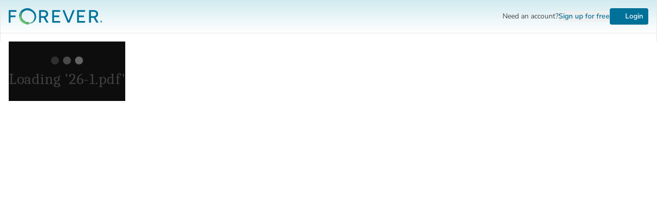

--- FILE ---
content_type: text/html;charset=utf-8
request_url: https://www.forever.com/app/users/kim-scott-nak/files/4a91bd6b-459d-48c9-8e5b-dd17dceb0916/ekua0k1l449csdccm9xs30qjh
body_size: 336759
content:
<!DOCTYPE html><html  lang="en"><head><meta charset="utf-8">
<meta name="viewport" content="width=device-width, initial-scale=1, maximum-scale=1">
<style id="nuxt-ui-colors">:root {
--color-primary-50: 241 251 255;
--color-primary-100: 162 231 255;
--color-primary-200: 96 214 255;
--color-primary-300: 30 197 255;
--color-primary-400: 0 162 218;
--color-primary-500: 0 113 152;
--color-primary-600: 0 98 132;
--color-primary-700: 0 83 111;
--color-primary-800: 0 68 91;
--color-primary-900: 0 52 70;
--color-primary-950: 0 44 60;
--color-primary-DEFAULT: 0 113 152;
--color-primary-DEFAULT: var(--color-primary-500);

--color-gray-50: 250 250 249;
--color-gray-100: 245 245 244;
--color-gray-200: 231 229 228;
--color-gray-300: 214 211 209;
--color-gray-400: 168 162 158;
--color-gray-500: 120 113 108;
--color-gray-600: 87 83 78;
--color-gray-700: 68 64 60;
--color-gray-800: 41 37 36;
--color-gray-900: 28 25 23;
--color-gray-950: 12 10 9;
--color-gray-DEFAULT: 120 113 108;
}

.dark {
  --color-primary-DEFAULT: var(--color-primary-400);
}
</style>
<script type="importmap">{"imports":{"#entry":"https://dhogw75gd9r95.cloudfront.net/app/_nuxt/7OCGE8oN.js"}}</script>
<title>26-1.pdf | Document by Kim Scott - NAK | FOREVER.com</title>
<style>*,::backdrop,:after,:before{--tw-border-spacing-x:0;--tw-border-spacing-y:0;--tw-translate-x:0;--tw-translate-y:0;--tw-rotate:0;--tw-skew-x:0;--tw-skew-y:0;--tw-scale-x:1;--tw-scale-y:1;--tw-pan-x: ;--tw-pan-y: ;--tw-pinch-zoom: ;--tw-scroll-snap-strictness:proximity;--tw-gradient-from-position: ;--tw-gradient-via-position: ;--tw-gradient-to-position: ;--tw-ordinal: ;--tw-slashed-zero: ;--tw-numeric-figure: ;--tw-numeric-spacing: ;--tw-numeric-fraction: ;--tw-ring-inset: ;--tw-ring-offset-width:0px;--tw-ring-offset-color:#fff;--tw-ring-color:#2b91cf80;--tw-ring-offset-shadow:0 0 #0000;--tw-ring-shadow:0 0 #0000;--tw-shadow:0 0 #0000;--tw-shadow-colored:0 0 #0000;--tw-blur: ;--tw-brightness: ;--tw-contrast: ;--tw-grayscale: ;--tw-hue-rotate: ;--tw-invert: ;--tw-saturate: ;--tw-sepia: ;--tw-drop-shadow: ;--tw-backdrop-blur: ;--tw-backdrop-brightness: ;--tw-backdrop-contrast: ;--tw-backdrop-grayscale: ;--tw-backdrop-hue-rotate: ;--tw-backdrop-invert: ;--tw-backdrop-opacity: ;--tw-backdrop-saturate: ;--tw-backdrop-sepia: ;--tw-contain-size: ;--tw-contain-layout: ;--tw-contain-paint: ;--tw-contain-style: }/*! tailwindcss v3.4.18 | MIT License | https://tailwindcss.com*/*,:after,:before{border-color:rgb(var(--color-gray-200)/1);border-style:solid;border-width:0;box-sizing:border-box}:after,:before{--tw-content:""}:host,html{line-height:1.5;-webkit-text-size-adjust:100%;font-family:Nunito Sans,ui-sans-serif,system-ui,sans-serif,Apple Color Emoji,Segoe UI Emoji,Segoe UI Symbol,Noto Color Emoji;font-feature-settings:normal;font-variation-settings:normal;tab-size:4;-webkit-tap-highlight-color:transparent}body{line-height:inherit;margin:0}hr{border-top-width:1px;color:inherit;height:0}abbr:where([title]){-webkit-text-decoration:underline dotted;text-decoration:underline dotted}h1,h2,h3,h4,h5,h6{font-size:inherit;font-weight:inherit}a{color:inherit;text-decoration:inherit}b,strong{font-weight:bolder}code,kbd,pre,samp{font-family:ui-monospace,SFMono-Regular,Menlo,Monaco,Consolas,Liberation Mono,Courier New,monospace;font-feature-settings:normal;font-size:1em;font-variation-settings:normal}small{font-size:80%}sub,sup{font-size:75%;line-height:0;position:relative;vertical-align:initial}sub{bottom:-.25em}sup{top:-.5em}table{border-collapse:collapse;border-color:inherit;text-indent:0}button,input,optgroup,select,textarea{color:inherit;font-family:inherit;font-feature-settings:inherit;font-size:100%;font-variation-settings:inherit;font-weight:inherit;letter-spacing:inherit;line-height:inherit;margin:0;padding:0}button,select{text-transform:none}button,input:where([type=button]),input:where([type=reset]),input:where([type=submit]){-webkit-appearance:button;background-color:initial;background-image:none}:-moz-focusring{outline:auto}:-moz-ui-invalid{box-shadow:none}progress{vertical-align:initial}::-webkit-inner-spin-button,::-webkit-outer-spin-button{height:auto}[type=search]{-webkit-appearance:textfield;outline-offset:-2px}::-webkit-search-decoration{-webkit-appearance:none}::-webkit-file-upload-button{-webkit-appearance:button;font:inherit}summary{display:list-item}blockquote,dd,dl,figure,h1,h2,h3,h4,h5,h6,hr,p,pre{margin:0}fieldset{margin:0}fieldset,legend{padding:0}menu,ol,ul{list-style:none;margin:0;padding:0}dialog{padding:0}textarea{resize:vertical}input::placeholder,textarea::placeholder{color:rgb(var(--color-gray-400)/1);opacity:1}[role=button],button{cursor:pointer}:disabled{cursor:default}audio,canvas,embed,iframe,img,object,svg,video{display:block;vertical-align:middle}img,video{height:auto;max-width:100%}[hidden]:where(:not([hidden=until-found])){display:none}body,html{color:#464547}body{-webkit-font-smoothing:antialiased}a{color:#007198;text-decoration:underline}a:active,a:hover{outline:0}a:disabled{color:#7d7c7f;cursor:text;text-decoration:none}address{font-style:normal}abbr[title]{cursor:help}hr{border-top-color:rgb(var(--color-gray-300)/<alpha-value>);border-top-width:1px;margin-bottom:1.25rem;margin-top:1.25rem}ol,ul{list-style:none}sub,sup{font-size:50%;letter-spacing:normal}pre{overflow:auto}span{font-family:inherit}table{border-spacing:0}td,tr{padding:0}dt{font-weight:600}dd{margin-left:0}b,strong{font-weight:700}[disabled]{cursor:default}.\!container{width:100%!important}.container{width:100%}@media (min-width:480px){.\!container{max-width:480px!important}.container{max-width:480px}}@media (min-width:768px){.\!container{max-width:768px!important}.container{max-width:768px}}@media (min-width:992px){.\!container{max-width:992px!important}.container{max-width:992px}}@media (min-width:1200px){.\!container{max-width:1200px!important}.container{max-width:1200px}}@media (min-width:1400px){.\!container{max-width:1400px!important}.container{max-width:1400px}}@media (min-width:1800px){.\!container{max-width:1800px!important}.container{max-width:1800px}}@media (min-width:2400px){.\!container{max-width:2400px!important}.container{max-width:2400px}}.form-input,.form-multiselect,.form-select,.form-textarea{appearance:none;background-color:#fff;border-color:rgb(var(--color-gray-500)/var(--tw-border-opacity,1));border-radius:0;border-width:1px;font-size:1rem;line-height:1.5rem;padding:.5rem .75rem;--tw-shadow:0 0 #0000}.form-input:focus,.form-multiselect:focus,.form-select:focus,.form-textarea:focus{outline:2px solid #0000;outline-offset:2px;--tw-ring-inset:var(--tw-empty, );--tw-ring-offset-width:0px;--tw-ring-offset-color:#fff;--tw-ring-color:#2782ba;--tw-ring-offset-shadow:var(--tw-ring-inset) 0 0 0 var(--tw-ring-offset-width) var(--tw-ring-offset-color);--tw-ring-shadow:var(--tw-ring-inset) 0 0 0 calc(1px + var(--tw-ring-offset-width)) var(--tw-ring-color);border-color:#2782ba;box-shadow:var(--tw-ring-offset-shadow),var(--tw-ring-shadow),var(--tw-shadow)}.form-input::placeholder,.form-textarea::placeholder{color:rgb(var(--color-gray-500)/var(--tw-text-opacity,1));opacity:1}.form-input::-webkit-datetime-edit-fields-wrapper{padding:0}.form-input::-webkit-date-and-time-value{min-height:1.5em;text-align:inherit}.form-input::-webkit-datetime-edit{display:inline-flex}.form-input::-webkit-datetime-edit,.form-input::-webkit-datetime-edit-day-field,.form-input::-webkit-datetime-edit-hour-field,.form-input::-webkit-datetime-edit-meridiem-field,.form-input::-webkit-datetime-edit-millisecond-field,.form-input::-webkit-datetime-edit-minute-field,.form-input::-webkit-datetime-edit-month-field,.form-input::-webkit-datetime-edit-second-field,.form-input::-webkit-datetime-edit-year-field{padding-bottom:0;padding-top:0}.form-select{background-image:url("data:image/svg+xml;charset=utf-8,%3Csvg xmlns='http://www.w3.org/2000/svg' fill='none' viewBox='0 0 20 20'%3E%3Cpath stroke='%236b7280' stroke-linecap='round' stroke-linejoin='round' stroke-width='1.5' d='m6 8 4 4 4-4'/%3E%3C/svg%3E");background-position:right .5rem center;background-repeat:no-repeat;background-size:1.5em 1.5em;padding-right:2.5rem;-webkit-print-color-adjust:exact;print-color-adjust:exact}.form-select:where([size]:not([size="1"])){background-image:none;background-position:0 0;background-repeat:unset;background-size:initial;padding-right:.75rem;-webkit-print-color-adjust:unset;print-color-adjust:unset}.form-checkbox,.form-radio{appearance:none;background-color:#fff;background-origin:border-box;border-color:rgb(var(--color-gray-500)/var(--tw-border-opacity,1));border-width:1px;color:#2782ba;display:inline-block;flex-shrink:0;height:1rem;padding:0;-webkit-print-color-adjust:exact;print-color-adjust:exact;-webkit-user-select:none;user-select:none;vertical-align:middle;width:1rem;--tw-shadow:0 0 #0000}.form-checkbox{border-radius:0}.form-radio{border-radius:100%}.form-checkbox:focus,.form-radio:focus{outline:2px solid #0000;outline-offset:2px;--tw-ring-inset:var(--tw-empty, );--tw-ring-offset-width:2px;--tw-ring-offset-color:#fff;--tw-ring-color:#2782ba;--tw-ring-offset-shadow:var(--tw-ring-inset) 0 0 0 var(--tw-ring-offset-width) var(--tw-ring-offset-color);--tw-ring-shadow:var(--tw-ring-inset) 0 0 0 calc(2px + var(--tw-ring-offset-width)) var(--tw-ring-color);box-shadow:var(--tw-ring-offset-shadow),var(--tw-ring-shadow),var(--tw-shadow)}.form-checkbox:checked,.form-radio:checked{background-color:currentColor;background-position:50%;background-repeat:no-repeat;background-size:100% 100%;border-color:#0000}.form-checkbox:checked{background-image:url("data:image/svg+xml;charset=utf-8,%3Csvg xmlns='http://www.w3.org/2000/svg' fill='%23fff' viewBox='0 0 16 16'%3E%3Cpath d='M12.207 4.793a1 1 0 0 1 0 1.414l-5 5a1 1 0 0 1-1.414 0l-2-2a1 1 0 0 1 1.414-1.414L6.5 9.086l4.293-4.293a1 1 0 0 1 1.414 0'/%3E%3C/svg%3E")}@media (forced-colors:active){.form-checkbox:checked{appearance:auto}}.form-radio:checked{background-image:url("data:image/svg+xml;charset=utf-8,%3Csvg xmlns='http://www.w3.org/2000/svg' fill='%23fff' viewBox='0 0 16 16'%3E%3Ccircle cx='8' cy='8' r='3'/%3E%3C/svg%3E")}@media (forced-colors:active){.form-radio:checked{appearance:auto}}.form-checkbox:checked:focus,.form-checkbox:checked:hover,.form-checkbox:indeterminate,.form-radio:checked:focus,.form-radio:checked:hover{background-color:currentColor;border-color:#0000}.form-checkbox:indeterminate{background-image:url("data:image/svg+xml;charset=utf-8,%3Csvg xmlns='http://www.w3.org/2000/svg' fill='none' viewBox='0 0 16 16'%3E%3Cpath stroke='%23fff' stroke-linecap='round' stroke-linejoin='round' stroke-width='2' d='M4 8h8'/%3E%3C/svg%3E");background-position:50%;background-repeat:no-repeat;background-size:100% 100%}@media (forced-colors:active){.form-checkbox:indeterminate{appearance:auto}}.form-checkbox:indeterminate:focus,.form-checkbox:indeterminate:hover{background-color:currentColor;border-color:#0000}.sr-only{height:1px;margin:-1px;overflow:hidden;padding:0;position:absolute;width:1px;clip:rect(0,0,0,0);border-width:0;white-space:nowrap}.pointer-events-none{pointer-events:none}.pointer-events-auto{pointer-events:auto}.visible{visibility:visible}.invisible{visibility:hidden}.static{position:static}.fixed{position:fixed}.absolute{position:absolute}.relative{position:relative}.sticky{position:sticky}.-inset-0\.5{inset:-.125rem}.inset-0{inset:0}.inset-1{inset:.25rem}.inset-2{inset:.5rem}.inset-6{inset:1.5rem}.inset-x-0{left:0;right:0}.inset-y-0{bottom:0;top:0}.-bottom-1{bottom:-.25rem}.-bottom-2\.5{bottom:-.625rem}.-bottom-\[0\.5px\]{bottom:-.5px}.-left-1{left:-.25rem}.-left-\[14\.5px\]{left:-14.5px}.-left-\[20px\]{left:-20px}.-right-1{right:-.25rem}.-right-px{right:-1px}.-top-1{top:-.25rem}.-top-1\.5{top:-.375rem}.-top-px{top:-1px}.bottom-0{bottom:0}.bottom-1{bottom:.25rem}.bottom-1\.5{bottom:.375rem}.bottom-1\/2{bottom:50%}.bottom-2{bottom:.5rem}.bottom-3{bottom:.75rem}.bottom-4{bottom:1rem}.bottom-6{bottom:1.5rem}.bottom-8{bottom:2rem}.bottom-full{bottom:100%}.end-0{inset-inline-end:0}.end-4{inset-inline-end:1rem}.left-0{left:0}.left-1{left:.25rem}.left-1\.5{left:.375rem}.left-1\/2{left:50%}.left-12{left:3rem}.left-2{left:.5rem}.left-3\.5{left:.875rem}.left-4{left:1rem}.left-5{left:1.25rem}.left-\[4px\]{left:4px}.right-0{right:0}.right-1{right:.25rem}.right-1\.5{right:.375rem}.right-12{right:3rem}.right-2{right:.5rem}.right-4{right:1rem}.right-5{right:1.25rem}.start-0{inset-inline-start:0}.start-4{inset-inline-start:1rem}.top-0{top:0}.top-1{top:.25rem}.top-1\.5{top:.375rem}.top-1\/2{top:50%}.top-14{top:3.5rem}.top-2{top:.5rem}.top-3{top:.75rem}.top-3\.5{top:.875rem}.top-4{top:1rem}.top-5{top:1.25rem}.top-8{top:2rem}.top-\[4px\]{top:4px}.top-full{top:100%}.isolate{isolation:isolate}.z-0{z-index:0}.z-10{z-index:10}.z-20{z-index:20}.z-30{z-index:30}.z-40{z-index:40}.z-50{z-index:50}.z-\[1000\]{z-index:1000}.z-\[1\]{z-index:1}.z-\[55\]{z-index:55}.z-\[56\]{z-index:56}.z-\[999\]{z-index:999}.z-\[9\]{z-index:9}.order-1{order:1}.order-2{order:2}.order-3{order:3}.order-4{order:4}.col-span-1{grid-column:span 1/span 1}.col-span-12{grid-column:span 12/span 12}.col-span-2{grid-column:span 2/span 2}.col-span-4{grid-column:span 4/span 4}.col-span-5{grid-column:span 5/span 5}.col-span-6{grid-column:span 6/span 6}.col-span-7{grid-column:span 7/span 7}.col-span-8{grid-column:span 8/span 8}.col-span-9{grid-column:span 9/span 9}.col-start-1{grid-column-start:1}.row-start-1{grid-row-start:1}.-m-1\.5{margin:-.375rem}.-m-2{margin:-.5rem}.-m-px{margin:-1px}.m-0{margin:0}.m-3{margin:.75rem}.m-5{margin:1.25rem}.-mx-1{margin-left:-.25rem;margin-right:-.25rem}.-mx-2{margin-left:-.5rem;margin-right:-.5rem}.-mx-4{margin-left:-1rem;margin-right:-1rem}.-my-1\.5{margin-bottom:-.375rem;margin-top:-.375rem}.mx-0{margin-left:0;margin-right:0}.mx-1{margin-left:.25rem;margin-right:.25rem}.mx-2{margin-left:.5rem;margin-right:.5rem}.mx-3{margin-left:.75rem;margin-right:.75rem}.mx-4{margin-left:1rem;margin-right:1rem}.mx-\[7px\]{margin-left:7px;margin-right:7px}.mx-auto{margin-left:auto;margin-right:auto}.my-0{margin-bottom:0;margin-top:0}.my-1{margin-bottom:.25rem;margin-top:.25rem}.my-1\.5{margin-bottom:.375rem;margin-top:.375rem}.my-2{margin-bottom:.5rem;margin-top:.5rem}.my-3{margin-bottom:.75rem;margin-top:.75rem}.my-3\.5{margin-bottom:.875rem;margin-top:.875rem}.my-4{margin-bottom:1rem;margin-top:1rem}.my-5{margin-bottom:1.25rem;margin-top:1.25rem}.my-6{margin-bottom:1.5rem;margin-top:1.5rem}.my-8{margin-bottom:2rem;margin-top:2rem}.-mb-1{margin-bottom:-.25rem}.-mb-2{margin-bottom:-.5rem}.-me-1\.5{margin-inline-end:-.375rem}.-mr-1\.5{margin-right:-.375rem}.-mr-2{margin-right:-.5rem}.-mr-4{margin-right:-1rem}.-mr-5{margin-right:-1.25rem}.-mr-\[13px\]{margin-right:-13px}.-mr-\[2px\]{margin-right:-2px}.-mr-\[9px\]{margin-right:-9px}.-mt-1{margin-top:-.25rem}.-mt-2{margin-top:-.5rem}.-mt-2\.5{margin-top:-.625rem}.-mt-4{margin-top:-1rem}.-mt-\[62px\]{margin-top:-62px}.-mt-px{margin-top:-1px}.mb-0{margin-bottom:0}.mb-0\.5{margin-bottom:.125rem}.mb-1{margin-bottom:.25rem}.mb-1\.5{margin-bottom:.375rem}.mb-12{margin-bottom:3rem}.mb-2{margin-bottom:.5rem}.mb-2\.5{margin-bottom:.625rem}.mb-3{margin-bottom:.75rem}.mb-4{margin-bottom:1rem}.mb-5{margin-bottom:1.25rem}.mb-6{margin-bottom:1.5rem}.mb-7{margin-bottom:1.75rem}.mb-8{margin-bottom:2rem}.me-2{margin-inline-end:.5rem}.ml-1{margin-left:.25rem}.ml-1\.5{margin-left:.375rem}.ml-2{margin-left:.5rem}.ml-3{margin-left:.75rem}.ml-4{margin-left:1rem}.ml-5{margin-left:1.25rem}.mr-1{margin-right:.25rem}.mr-2{margin-right:.5rem}.mr-5{margin-right:1.25rem}.mr-\[1px\]{margin-right:1px}.mr-\[3px\]{margin-right:3px}.ms-1\.5{margin-inline-start:.375rem}.ms-3{margin-inline-start:.75rem}.ms-auto{margin-inline-start:auto}.mt-0{margin-top:0}.mt-0\.5{margin-top:.125rem}.mt-1{margin-top:.25rem}.mt-1\.5{margin-top:.375rem}.mt-10{margin-top:2.5rem}.mt-2{margin-top:.5rem}.mt-3{margin-top:.75rem}.mt-4{margin-top:1rem}.mt-5{margin-top:1.25rem}.mt-6{margin-top:1.5rem}.mt-7{margin-top:1.75rem}.mt-8{margin-top:2rem}.mt-px{margin-top:1px}.line-clamp-1{-webkit-line-clamp:1}.line-clamp-1,.line-clamp-2{display:-webkit-box;overflow:hidden;-webkit-box-orient:vertical}.line-clamp-2{-webkit-line-clamp:2}.line-clamp-3{display:-webkit-box;overflow:hidden;-webkit-box-orient:vertical;-webkit-line-clamp:3}.block{display:block}.inline-block{display:inline-block}.inline{display:inline}.flex{display:flex}.inline-flex{display:inline-flex}.table{display:table}.grid{display:grid}.inline-grid{display:inline-grid}.hidden{display:none}.aspect-\[1\/1\]{aspect-ratio:1/1}.aspect-\[12\/7\]{aspect-ratio:12/7}.aspect-\[16\/9\]{aspect-ratio:16/9}.aspect-\[4\/3\]{aspect-ratio:4/3}.\!h-auto{height:auto!important}.\!h-full{height:100%!important}.h-0\.5{height:.125rem}.h-1{height:.25rem}.h-1\.5{height:.375rem}.h-10{height:2.5rem}.h-11{height:2.75rem}.h-110{height:28rem}.h-12{height:3rem}.h-14{height:3.5rem}.h-16{height:4rem}.h-2{height:.5rem}.h-2\.5{height:.625rem}.h-2\/3{height:66.666667%}.h-2\/5{height:40%}.h-20{height:5rem}.h-24{height:6rem}.h-28{height:7rem}.h-3{height:.75rem}.h-3\.5{height:.875rem}.h-32{height:8rem}.h-36{height:9rem}.h-4{height:1rem}.h-48{height:12rem}.h-5{height:1.25rem}.h-6{height:1.5rem}.h-7{height:1.75rem}.h-8{height:2rem}.h-80{height:20rem}.h-9{height:2.25rem}.h-\[100px\]{height:100px}.h-\[176px\]{height:176px}.h-\[180px\]{height:180px}.h-\[24px\]{height:24px}.h-\[30px\]{height:30px}.h-\[32px\]{height:32px}.h-\[380px\]{height:380px}.h-\[38px\]{height:38px}.h-\[4px\]{height:4px}.h-\[5px\]{height:5px}.h-auto{height:auto}.h-dvh{height:100dvh}.h-full{height:100%}.h-px{height:1px}.h-screen{height:100vh}.max-h-48{max-height:12rem}.max-h-60{max-height:15rem}.max-h-80{max-height:20rem}.max-h-96{max-height:24rem}.max-h-\[350px\]{max-height:350px}.max-h-\[38px\]{max-height:38px}.max-h-\[500px\]{max-height:500px}.max-h-\[60vh\]{max-height:60vh}.max-h-\[62px\]{max-height:62px}.max-h-\[72vh\]{max-height:72vh}.max-h-full{max-height:100%}.min-h-0{min-height:0}.min-h-12{min-height:3rem}.min-h-14{min-height:3.5rem}.min-h-8{min-height:2rem}.min-h-full{min-height:100%}.\!w-full{width:100%!important}.w-0{width:0}.w-0\.5{width:.125rem}.w-1\/3{width:33.333333%}.w-10{width:2.5rem}.w-11{width:2.75rem}.w-11\/12{width:91.666667%}.w-12{width:3rem}.w-14{width:3.5rem}.w-16{width:4rem}.w-2{width:.5rem}.w-2\.5{width:.625rem}.w-2\/3{width:66.666667%}.w-2\/5{width:40%}.w-20{width:5rem}.w-24{width:6rem}.w-28{width:7rem}.w-3{width:.75rem}.w-3\.5{width:.875rem}.w-3\/4{width:75%}.w-32{width:8rem}.w-36{width:9rem}.w-4{width:1rem}.w-40{width:10rem}.w-44{width:11rem}.w-48{width:12rem}.w-5{width:1.25rem}.w-56{width:14rem}.w-6{width:1.5rem}.w-64{width:16rem}.w-7{width:1.75rem}.w-8{width:2rem}.w-80{width:20rem}.w-9{width:2.25rem}.w-\[1000px\]{width:1000px}.w-\[100px\]{width:100px}.w-\[1200px\]{width:1200px}.w-\[1600px\]{width:1600px}.w-\[24px\]{width:24px}.w-\[250px\]{width:250px}.w-\[275px\]{width:275px}.w-\[3\.25rem\]{width:3.25rem}.w-\[3\.75rem\]{width:3.75rem}.w-\[30px\]{width:30px}.w-\[32px\]{width:32px}.w-\[375px\]{width:375px}.w-\[38px\]{width:38px}.w-\[400px\]{width:400px}.w-\[550px\]{width:550px}.w-\[700px\]{width:700px}.w-\[75px\]{width:75px}.w-\[calc\(100\%\+0\.5rem\)\]{width:calc(100% + .5rem)}.w-auto{width:auto}.w-fit{width:fit-content}.w-full{width:100%}.w-px{width:1px}.w-screen{width:100vw}.min-w-0{min-width:0}.min-w-20{min-width:5rem}.min-w-44{min-width:11rem}.min-w-48{min-width:12rem}.min-w-56{min-width:14rem}.min-w-80{min-width:20rem}.min-w-\[0\.375rem\]{min-width:.375rem}.min-w-\[0\.5rem\]{min-width:.5rem}.min-w-\[0\.625rem\]{min-width:.625rem}.min-w-\[0\.75rem\]{min-width:.75rem}.min-w-\[0\.875rem\]{min-width:.875rem}.min-w-\[1\.25rem\]{min-width:1.25rem}.min-w-\[16px\]{min-width:16px}.min-w-\[1rem\]{min-width:1rem}.min-w-\[20px\]{min-width:20px}.min-w-\[24px\]{min-width:24px}.min-w-\[4px\]{min-width:4px}.min-w-\[5px\]{min-width:5px}.min-w-fit{min-width:fit-content}.min-w-full{min-width:100%}.max-w-36{max-width:9rem}.max-w-3xl{max-width:48rem}.max-w-40{max-width:10rem}.max-w-44{max-width:11rem}.max-w-4xl{max-width:56rem}.max-w-56{max-width:14rem}.max-w-64{max-width:16rem}.max-w-72{max-width:18rem}.max-w-7xl{max-width:80rem}.max-w-96{max-width:24rem}.max-w-\[1400px\]{max-width:1400px}.max-w-\[184px\]{max-width:184px}.max-w-\[2000px\]{max-width:2000px}.max-w-\[240px\]{max-width:240px}.max-w-\[320px\]{max-width:320px}.max-w-\[410px\]{max-width:410px}.max-w-\[850px\]{max-width:850px}.max-w-\[90\%\]{max-width:90%}.max-w-full{max-width:100%}.max-w-md{max-width:28rem}.max-w-none{max-width:none}.max-w-sm{max-width:24rem}.max-w-xs{max-width:20rem}.flex-1{flex:1 1 0%}.flex-none{flex:none}.flex-shrink{flex-shrink:1}.flex-shrink-0,.shrink-0{flex-shrink:0}.flex-grow-0{flex-grow:0}.table-auto{table-layout:auto}.table-fixed{table-layout:fixed}.border-collapse{border-collapse:collapse}.-translate-x-1\/2{--tw-translate-x:-50%}.-translate-x-1\/2,.-translate-x-full{transform:translate(var(--tw-translate-x),var(--tw-translate-y)) rotate(var(--tw-rotate)) skew(var(--tw-skew-x)) skewY(var(--tw-skew-y)) scaleX(var(--tw-scale-x)) scaleY(var(--tw-scale-y))}.-translate-x-full{--tw-translate-x:-100%}.-translate-y-1\/2{--tw-translate-y:-50%}.-translate-y-1\/2,.-translate-y-8{transform:translate(var(--tw-translate-x),var(--tw-translate-y)) rotate(var(--tw-rotate)) skew(var(--tw-skew-x)) skewY(var(--tw-skew-y)) scaleX(var(--tw-scale-x)) scaleY(var(--tw-scale-y))}.-translate-y-8{--tw-translate-y:-2rem}.-translate-y-full{--tw-translate-y:-100%}.-translate-y-full,.translate-x-0{transform:translate(var(--tw-translate-x),var(--tw-translate-y)) rotate(var(--tw-rotate)) skew(var(--tw-skew-x)) skewY(var(--tw-skew-y)) scaleX(var(--tw-scale-x)) scaleY(var(--tw-scale-y))}.translate-x-0{--tw-translate-x:0px}.translate-x-1\/2{--tw-translate-x:50%}.translate-x-1\/2,.translate-x-2{transform:translate(var(--tw-translate-x),var(--tw-translate-y)) rotate(var(--tw-rotate)) skew(var(--tw-skew-x)) skewY(var(--tw-skew-y)) scaleX(var(--tw-scale-x)) scaleY(var(--tw-scale-y))}.translate-x-2{--tw-translate-x:.5rem}.translate-x-2\.5{--tw-translate-x:.625rem}.translate-x-2\.5,.translate-x-3{transform:translate(var(--tw-translate-x),var(--tw-translate-y)) rotate(var(--tw-rotate)) skew(var(--tw-skew-x)) skewY(var(--tw-skew-y)) scaleX(var(--tw-scale-x)) scaleY(var(--tw-scale-y))}.translate-x-3{--tw-translate-x:.75rem}.translate-x-4{--tw-translate-x:1rem}.translate-x-4,.translate-x-5{transform:translate(var(--tw-translate-x),var(--tw-translate-y)) rotate(var(--tw-rotate)) skew(var(--tw-skew-x)) skewY(var(--tw-skew-y)) scaleX(var(--tw-scale-x)) scaleY(var(--tw-scale-y))}.translate-x-5{--tw-translate-x:1.25rem}.translate-x-6{--tw-translate-x:1.5rem}.translate-x-6,.translate-x-7{transform:translate(var(--tw-translate-x),var(--tw-translate-y)) rotate(var(--tw-rotate)) skew(var(--tw-skew-x)) skewY(var(--tw-skew-y)) scaleX(var(--tw-scale-x)) scaleY(var(--tw-scale-y))}.translate-x-7{--tw-translate-x:1.75rem}.translate-x-full{--tw-translate-x:100%}.translate-x-full,.translate-y-0{transform:translate(var(--tw-translate-x),var(--tw-translate-y)) rotate(var(--tw-rotate)) skew(var(--tw-skew-x)) skewY(var(--tw-skew-y)) scaleX(var(--tw-scale-x)) scaleY(var(--tw-scale-y))}.translate-y-0{--tw-translate-y:0px}.translate-y-1{--tw-translate-y:.25rem}.translate-y-1,.translate-y-1\/2{transform:translate(var(--tw-translate-x),var(--tw-translate-y)) rotate(var(--tw-rotate)) skew(var(--tw-skew-x)) skewY(var(--tw-skew-y)) scaleX(var(--tw-scale-x)) scaleY(var(--tw-scale-y))}.translate-y-1\/2{--tw-translate-y:50%}.translate-y-2{--tw-translate-y:.5rem}.translate-y-2,.translate-y-4{transform:translate(var(--tw-translate-x),var(--tw-translate-y)) rotate(var(--tw-rotate)) skew(var(--tw-skew-x)) skewY(var(--tw-skew-y)) scaleX(var(--tw-scale-x)) scaleY(var(--tw-scale-y))}.translate-y-4{--tw-translate-y:1rem}.translate-y-full{--tw-translate-y:100%}.-rotate-180,.translate-y-full{transform:translate(var(--tw-translate-x),var(--tw-translate-y)) rotate(var(--tw-rotate)) skew(var(--tw-skew-x)) skewY(var(--tw-skew-y)) scaleX(var(--tw-scale-x)) scaleY(var(--tw-scale-y))}.-rotate-180{--tw-rotate:-180deg}.rotate-180{--tw-rotate:180deg}.rotate-180,.rotate-45{transform:translate(var(--tw-translate-x),var(--tw-translate-y)) rotate(var(--tw-rotate)) skew(var(--tw-skew-x)) skewY(var(--tw-skew-y)) scaleX(var(--tw-scale-x)) scaleY(var(--tw-scale-y))}.rotate-45{--tw-rotate:45deg}.scale-100{--tw-scale-x:1;--tw-scale-y:1}.scale-100,.scale-105{transform:translate(var(--tw-translate-x),var(--tw-translate-y)) rotate(var(--tw-rotate)) skew(var(--tw-skew-x)) skewY(var(--tw-skew-y)) scaleX(var(--tw-scale-x)) scaleY(var(--tw-scale-y))}.scale-105{--tw-scale-x:1.05;--tw-scale-y:1.05}.scale-125{--tw-scale-x:1.25;--tw-scale-y:1.25}.scale-125,.scale-75{transform:translate(var(--tw-translate-x),var(--tw-translate-y)) rotate(var(--tw-rotate)) skew(var(--tw-skew-x)) skewY(var(--tw-skew-y)) scaleX(var(--tw-scale-x)) scaleY(var(--tw-scale-y))}.scale-75{--tw-scale-x:.75;--tw-scale-y:.75}.scale-90{--tw-scale-x:.9;--tw-scale-y:.9}.scale-90,.scale-95{transform:translate(var(--tw-translate-x),var(--tw-translate-y)) rotate(var(--tw-rotate)) skew(var(--tw-skew-x)) skewY(var(--tw-skew-y)) scaleX(var(--tw-scale-x)) scaleY(var(--tw-scale-y))}.scale-95{--tw-scale-x:.95;--tw-scale-y:.95}.transform{transform:translate(var(--tw-translate-x),var(--tw-translate-y)) rotate(var(--tw-rotate)) skew(var(--tw-skew-x)) skewY(var(--tw-skew-y)) scaleX(var(--tw-scale-x)) scaleY(var(--tw-scale-y))}@keyframes pulse{50%{opacity:.5}}.animate-pulse{animation:pulse 2s cubic-bezier(.4,0,.6,1) infinite}@keyframes spin{to{transform:rotate(1turn)}}.animate-spin{animation:spin 1s linear infinite}.\!cursor-default{cursor:default!important}.\!cursor-grabbing{cursor:grabbing!important}.cursor-default{cursor:default}.cursor-grab{cursor:grab}.cursor-grabbing{cursor:grabbing}.cursor-none{cursor:none}.cursor-not-allowed{cursor:not-allowed}.cursor-pointer{cursor:pointer}.cursor-wait{cursor:wait}.select-none{-webkit-user-select:none;user-select:none}.resize-none{resize:none}.resize{resize:both}.snap-x{scroll-snap-type:x var(--tw-scroll-snap-strictness)}.snap-mandatory{--tw-scroll-snap-strictness:mandatory}.snap-center{scroll-snap-align:center}.snap-always{scroll-snap-stop:always}.scroll-py-1{scroll-padding-bottom:.25rem;scroll-padding-top:.25rem}.scroll-py-2{scroll-padding-bottom:.5rem;scroll-padding-top:.5rem}.list-inside{list-style-position:inside}.list-disc{list-style-type:disc}.list-none{list-style-type:none}.appearance-none{appearance:none}.grid-cols-1{grid-template-columns:repeat(1,minmax(0,1fr))}.grid-cols-12{grid-template-columns:repeat(12,minmax(0,1fr))}.grid-cols-2{grid-template-columns:repeat(2,minmax(0,1fr))}.grid-cols-3{grid-template-columns:repeat(3,minmax(0,1fr))}.grid-cols-4{grid-template-columns:repeat(4,minmax(0,1fr))}.grid-cols-5{grid-template-columns:repeat(5,minmax(0,1fr))}.grid-cols-6{grid-template-columns:repeat(6,minmax(0,1fr))}.grid-cols-8{grid-template-columns:repeat(8,minmax(0,1fr))}.grid-cols-9{grid-template-columns:repeat(9,minmax(0,1fr))}.flex-row{flex-direction:row}.flex-row-reverse{flex-direction:row-reverse}.flex-col{flex-direction:column}.flex-col-reverse{flex-direction:column-reverse}.flex-wrap{flex-wrap:wrap}.flex-nowrap{flex-wrap:nowrap}.content-center{align-content:center}.content-start{align-content:flex-start}.items-start{align-items:flex-start}.items-end{align-items:flex-end}.items-center{align-items:center}.items-baseline{align-items:baseline}.justify-start{justify-content:flex-start}.justify-end{justify-content:flex-end}.justify-center{justify-content:center}.justify-between{justify-content:space-between}.justify-around{justify-content:space-around}.justify-evenly{justify-content:space-evenly}.gap-0{gap:0}.gap-0\.5{gap:.125rem}.gap-1{gap:.25rem}.gap-1\.5{gap:.375rem}.gap-10{gap:2.5rem}.gap-2{gap:.5rem}.gap-3{gap:.75rem}.gap-4{gap:1rem}.gap-5{gap:1.25rem}.gap-6{gap:1.5rem}.gap-8{gap:2rem}.gap-x-1{column-gap:.25rem}.gap-x-1\.5{column-gap:.375rem}.gap-x-2{column-gap:.5rem}.gap-x-2\.5{column-gap:.625rem}.-space-x-px>:not([hidden])~:not([hidden]){--tw-space-x-reverse:0;margin-left:calc(-1px*(1 - var(--tw-space-x-reverse)));margin-right:calc(-1px*var(--tw-space-x-reverse))}.-space-y-px>:not([hidden])~:not([hidden]){--tw-space-y-reverse:0;margin-bottom:calc(-1px*var(--tw-space-y-reverse));margin-top:calc(-1px*(1 - var(--tw-space-y-reverse)))}.space-x-4>:not([hidden])~:not([hidden]){--tw-space-x-reverse:0;margin-left:calc(1rem*(1 - var(--tw-space-x-reverse)));margin-right:calc(1rem*var(--tw-space-x-reverse))}.space-y-0\.5>:not([hidden])~:not([hidden]){--tw-space-y-reverse:0;margin-bottom:calc(.125rem*var(--tw-space-y-reverse));margin-top:calc(.125rem*(1 - var(--tw-space-y-reverse)))}.space-y-2>:not([hidden])~:not([hidden]){--tw-space-y-reverse:0;margin-bottom:calc(.5rem*var(--tw-space-y-reverse));margin-top:calc(.5rem*(1 - var(--tw-space-y-reverse)))}.space-y-3>:not([hidden])~:not([hidden]){--tw-space-y-reverse:0;margin-bottom:calc(.75rem*var(--tw-space-y-reverse));margin-top:calc(.75rem*(1 - var(--tw-space-y-reverse)))}.divide-y>:not([hidden])~:not([hidden]){--tw-divide-y-reverse:0;border-bottom-width:calc(1px*var(--tw-divide-y-reverse));border-top-width:calc(1px*(1 - var(--tw-divide-y-reverse)))}.divide-charcoal-300\/60>:not([hidden])~:not([hidden]){border-color:#b5b4b699}.divide-gray-100>:not([hidden])~:not([hidden]){--tw-divide-opacity:1;border-color:rgb(var(--color-gray-100)/var(--tw-divide-opacity,1))}.divide-gray-200>:not([hidden])~:not([hidden]){--tw-divide-opacity:1;border-color:rgb(var(--color-gray-200)/var(--tw-divide-opacity,1))}.divide-gray-300>:not([hidden])~:not([hidden]){--tw-divide-opacity:1;border-color:rgb(var(--color-gray-300)/var(--tw-divide-opacity,1))}.self-center{align-self:center}.self-stretch{align-self:stretch}.overflow-auto{overflow:auto}.overflow-hidden{overflow:hidden}.overflow-visible{overflow:visible}.overflow-x-auto{overflow-x:auto}.overflow-y-auto{overflow-y:auto}.overflow-x-hidden{overflow-x:hidden}.overflow-y-hidden{overflow-y:hidden}.scroll-smooth{scroll-behavior:smooth}.truncate{overflow:hidden;text-overflow:ellipsis}.truncate,.whitespace-nowrap{white-space:nowrap}.whitespace-pre-wrap{white-space:pre-wrap}.text-nowrap{text-wrap:nowrap}.break-normal{overflow-wrap:normal;word-break:normal}.break-words{overflow-wrap:break-word}.break-all{word-break:break-all}.\!rounded{border-radius:.25rem!important}.rounded{border-radius:.25rem}.rounded-2xl{border-radius:1rem}.rounded-3xl{border-radius:1.5rem}.rounded-full{border-radius:9999px}.rounded-lg{border-radius:.5rem}.rounded-md{border-radius:.375rem}.rounded-none{border-radius:0}.rounded-sm{border-radius:.125rem}.rounded-xl{border-radius:.75rem}.rounded-b{border-bottom-left-radius:.25rem;border-bottom-right-radius:.25rem}.rounded-b-2xl{border-bottom-left-radius:1rem;border-bottom-right-radius:1rem}.rounded-b-3xl{border-bottom-left-radius:1.5rem;border-bottom-right-radius:1.5rem}.rounded-b-full{border-bottom-left-radius:9999px;border-bottom-right-radius:9999px}.rounded-b-lg{border-bottom-left-radius:.5rem;border-bottom-right-radius:.5rem}.rounded-b-md{border-bottom-left-radius:.375rem;border-bottom-right-radius:.375rem}.rounded-b-none{border-bottom-left-radius:0;border-bottom-right-radius:0}.rounded-b-sm{border-bottom-left-radius:.125rem;border-bottom-right-radius:.125rem}.rounded-b-xl{border-bottom-left-radius:.75rem;border-bottom-right-radius:.75rem}.rounded-e{border-end-end-radius:.25rem;border-start-end-radius:.25rem}.rounded-e-2xl{border-end-end-radius:1rem;border-start-end-radius:1rem}.rounded-e-3xl{border-end-end-radius:1.5rem;border-start-end-radius:1.5rem}.rounded-e-full{border-end-end-radius:9999px;border-start-end-radius:9999px}.rounded-e-lg{border-end-end-radius:.5rem;border-start-end-radius:.5rem}.rounded-e-md{border-end-end-radius:.375rem;border-start-end-radius:.375rem}.rounded-e-none{border-end-end-radius:0;border-start-end-radius:0}.rounded-e-sm{border-end-end-radius:.125rem;border-start-end-radius:.125rem}.rounded-e-xl{border-end-end-radius:.75rem;border-start-end-radius:.75rem}.rounded-l-lg{border-bottom-left-radius:.5rem;border-top-left-radius:.5rem}.rounded-r-lg{border-bottom-right-radius:.5rem;border-top-right-radius:.5rem}.rounded-s{border-end-start-radius:.25rem;border-start-start-radius:.25rem}.rounded-s-2xl{border-end-start-radius:1rem;border-start-start-radius:1rem}.rounded-s-3xl{border-end-start-radius:1.5rem;border-start-start-radius:1.5rem}.rounded-s-full{border-end-start-radius:9999px;border-start-start-radius:9999px}.rounded-s-lg{border-end-start-radius:.5rem;border-start-start-radius:.5rem}.rounded-s-md{border-end-start-radius:.375rem;border-start-start-radius:.375rem}.rounded-s-none{border-end-start-radius:0;border-start-start-radius:0}.rounded-s-sm{border-end-start-radius:.125rem;border-start-start-radius:.125rem}.rounded-s-xl{border-end-start-radius:.75rem;border-start-start-radius:.75rem}.rounded-t{border-top-left-radius:.25rem;border-top-right-radius:.25rem}.rounded-t-2xl{border-top-left-radius:1rem;border-top-right-radius:1rem}.rounded-t-3xl{border-top-left-radius:1.5rem;border-top-right-radius:1.5rem}.rounded-t-full{border-top-left-radius:9999px;border-top-right-radius:9999px}.rounded-t-lg{border-top-left-radius:.5rem;border-top-right-radius:.5rem}.rounded-t-md{border-top-left-radius:.375rem;border-top-right-radius:.375rem}.rounded-t-none{border-top-left-radius:0;border-top-right-radius:0}.rounded-t-sm{border-top-left-radius:.125rem;border-top-right-radius:.125rem}.rounded-t-xl{border-top-left-radius:.75rem;border-top-right-radius:.75rem}.rounded-tl{border-top-left-radius:.25rem}.rounded-tr{border-top-right-radius:.25rem}.rounded-tr-md{border-top-right-radius:.375rem}.border{border-width:1px}.border-0{border-width:0}.border-2{border-width:2px}.border-4{border-width:4px}.border-\[10px\]{border-width:10px}.border-\[1px\]{border-width:1px}.border-x{border-left-width:1px;border-right-width:1px}.border-b{border-bottom-width:1px}.border-b-0{border-bottom-width:0}.border-b-2{border-bottom-width:2px}.border-l{border-left-width:1px}.border-l-0{border-left-width:0}.border-l-4{border-left-width:4px}.border-r{border-right-width:1px}.border-r-4{border-right-width:4px}.border-s{border-inline-start-width:1px}.border-s-\[2px\]{border-inline-start-width:2px}.border-s-\[3px\]{border-inline-start-width:3px}.border-s-\[4px\]{border-inline-start-width:4px}.border-s-\[5px\]{border-inline-start-width:5px}.border-s-\[6px\]{border-inline-start-width:6px}.border-t{border-top-width:1px}.border-t-2,.border-t-\[2px\]{border-top-width:2px}.border-t-\[3px\]{border-top-width:3px}.border-t-\[4px\]{border-top-width:4px}.border-t-\[5px\]{border-top-width:5px}.border-t-\[6px\]{border-top-width:6px}.border-solid{border-style:solid}.border-dashed{border-style:dashed}.border-dotted{border-style:dotted}.border-none{border-style:none}.border-black\/25{border-color:#00000040}.border-blue-300{--tw-border-opacity:1;border-color:rgb(131 191 228/var(--tw-border-opacity,1))}.border-blue\/75{border-color:#2b91cfbf}.border-charcoal-100{--tw-border-opacity:1;border-color:rgb(240 240 241/var(--tw-border-opacity,1))}.border-charcoal-200{--tw-border-opacity:1;border-color:rgb(230 230 231/var(--tw-border-opacity,1))}.border-charcoal-300\/50{border-color:#b5b4b680}.border-charcoal-300\/75{border-color:#b5b4b6bf}.border-charcoal-300\/80{border-color:#b5b4b6cc}.border-charcoal-400\/30{border-color:#7d7c7f4d}.border-charcoal-900{--tw-border-opacity:1;border-color:rgb(25 25 26/var(--tw-border-opacity,1))}.border-gray-100{--tw-border-opacity:1;border-color:rgb(var(--color-gray-100)/var(--tw-border-opacity,1))}.border-gray-200{--tw-border-opacity:1;border-color:rgb(var(--color-gray-200)/var(--tw-border-opacity,1))}.border-gray-300{--tw-border-opacity:1;border-color:rgb(var(--color-gray-300)/var(--tw-border-opacity,1))}.border-gray-400{--tw-border-opacity:1;border-color:rgb(var(--color-gray-400)/var(--tw-border-opacity,1))}.border-gray-500{--tw-border-opacity:1;border-color:rgb(var(--color-gray-500)/var(--tw-border-opacity,1))}.border-gray-800{--tw-border-opacity:1;border-color:rgb(var(--color-gray-800)/var(--tw-border-opacity,1))}.border-green{--tw-border-opacity:1;border-color:rgb(125 193 66/var(--tw-border-opacity,1))}.border-heroblue{--tw-border-opacity:1;border-color:rgb(0 113 152/var(--tw-border-opacity,1))}.border-shell{--tw-border-opacity:1;border-color:rgb(237 232 224/var(--tw-border-opacity,1))}.border-slate-300{--tw-border-opacity:1;border-color:rgb(203 213 225/var(--tw-border-opacity,1))}.border-slate-500{--tw-border-opacity:1;border-color:rgb(100 116 139/var(--tw-border-opacity,1))}.border-transparent{border-color:#0000}.border-white{--tw-border-opacity:1;border-color:rgb(255 255 255/var(--tw-border-opacity,1))}.border-white\/10{border-color:#ffffff1a}.border-white\/20{border-color:#fff3}.border-white\/25{border-color:#ffffff40}.border-white\/5{border-color:#ffffff0d}.border-white\/50{border-color:#ffffff80}.border-b-gray-200{--tw-border-opacity:1;border-bottom-color:rgb(var(--color-gray-200)/var(--tw-border-opacity,1))}.border-l-black{--tw-border-opacity:1;border-left-color:rgb(0 0 0/var(--tw-border-opacity,1))}.border-r-gray-300{--tw-border-opacity:1;border-right-color:rgb(var(--color-gray-300)/var(--tw-border-opacity,1))}.border-t-charcoal-200{--tw-border-opacity:1;border-top-color:rgb(230 230 231/var(--tw-border-opacity,1))}.border-t-gray-200{--tw-border-opacity:1;border-top-color:rgb(var(--color-gray-200)/var(--tw-border-opacity,1))}.border-opacity-75{--tw-border-opacity:.75}.\!bg-slate-200{--tw-bg-opacity:1!important;background-color:rgb(226 232 240/var(--tw-bg-opacity,1))!important}.\!bg-slate-300\/75{background-color:#cbd5e1bf!important}.bg-ambassador{--tw-bg-opacity:1;background-color:rgb(164 49 76/var(--tw-bg-opacity,1))}.bg-ambassador-700{--tw-bg-opacity:1;background-color:rgb(145 43 67/var(--tw-bg-opacity,1))}.bg-amber-400{--tw-bg-opacity:1;background-color:rgb(251 191 36/var(--tw-bg-opacity,1))}.bg-amber-500{--tw-bg-opacity:1;background-color:rgb(245 158 11/var(--tw-bg-opacity,1))}.bg-artisan-700{--tw-bg-opacity:1;background-color:rgb(28 135 183/var(--tw-bg-opacity,1))}.bg-black{--tw-bg-opacity:1;background-color:rgb(0 0 0/var(--tw-bg-opacity,1))}.bg-black\/10{background-color:#0000001a}.bg-black\/20{background-color:#0003}.bg-black\/25{background-color:#00000040}.bg-black\/40{background-color:#0006}.bg-black\/50{background-color:#00000080}.bg-black\/75{background-color:#000000bf}.bg-black\/85{background-color:#000000d9}.bg-black\/95{background-color:#000000f2}.bg-blue-100{--tw-bg-opacity:1;background-color:rgb(218 236 248/var(--tw-bg-opacity,1))}.bg-blue-100\/40{background-color:#daecf866}.bg-blue-100\/50{background-color:#daecf880}.bg-blue-100\/60{background-color:#daecf899}.bg-blue-300{--tw-bg-opacity:1;background-color:rgb(131 191 228/var(--tw-bg-opacity,1))}.bg-blue-400{--tw-bg-opacity:1;background-color:rgb(85 167 217/var(--tw-bg-opacity,1))}.bg-blue-50{--tw-bg-opacity:1;background-color:rgb(238 246 251/var(--tw-bg-opacity,1))}.bg-blue-500{--tw-bg-opacity:1;background-color:rgb(43 145 207/var(--tw-bg-opacity,1))}.bg-blue-500\/20{background-color:#2b91cf33}.bg-blue-500\/60{background-color:#2b91cf99}.bg-blue-600{--tw-bg-opacity:1;background-color:rgb(39 130 186/var(--tw-bg-opacity,1))}.bg-blue-700{--tw-bg-opacity:1;background-color:rgb(34 115 165/var(--tw-bg-opacity,1))}.bg-blue-900{--tw-bg-opacity:1;background-color:rgb(20 68 97/var(--tw-bg-opacity,1))}.bg-blue-950{--tw-bg-opacity:1;background-color:rgb(13 44 64/var(--tw-bg-opacity,1))}.bg-blue\/20{background-color:#2b91cf33}.bg-charcoal{--tw-bg-opacity:1;background-color:rgb(70 69 71/var(--tw-bg-opacity,1))}.bg-charcoal-100{--tw-bg-opacity:1;background-color:rgb(240 240 241/var(--tw-bg-opacity,1))}.bg-charcoal-200{--tw-bg-opacity:1;background-color:rgb(230 230 231/var(--tw-bg-opacity,1))}.bg-charcoal-400{--tw-bg-opacity:1;background-color:rgb(125 124 127/var(--tw-bg-opacity,1))}.bg-charcoal-50{--tw-bg-opacity:1;background-color:rgb(247 247 248/var(--tw-bg-opacity,1))}.bg-charcoal-500{--tw-bg-opacity:1;background-color:rgb(70 69 71/var(--tw-bg-opacity,1))}.bg-charcoal-600{--tw-bg-opacity:1;background-color:rgb(58 57 59/var(--tw-bg-opacity,1))}.bg-charcoal-700{--tw-bg-opacity:1;background-color:rgb(35 35 36/var(--tw-bg-opacity,1))}.bg-charcoal-800{--tw-bg-opacity:1;background-color:rgb(30 30 31/var(--tw-bg-opacity,1))}.bg-charcoal-900{--tw-bg-opacity:1;background-color:rgb(25 25 26/var(--tw-bg-opacity,1))}.bg-charcoal-950{--tw-bg-opacity:1;background-color:rgb(20 20 20/var(--tw-bg-opacity,1))}.bg-charcoal\/50{background-color:#46454780}.bg-charcoal\/60{background-color:#46454799}.bg-current{background-color:currentColor}.bg-cyan-400{--tw-bg-opacity:1;background-color:rgb(34 211 238/var(--tw-bg-opacity,1))}.bg-cyan-500{--tw-bg-opacity:1;background-color:rgb(6 182 212/var(--tw-bg-opacity,1))}.bg-emerald-400{--tw-bg-opacity:1;background-color:rgb(52 211 153/var(--tw-bg-opacity,1))}.bg-emerald-500{--tw-bg-opacity:1;background-color:rgb(16 185 129/var(--tw-bg-opacity,1))}.bg-fuchsia-400{--tw-bg-opacity:1;background-color:rgb(232 121 249/var(--tw-bg-opacity,1))}.bg-fuchsia-500{--tw-bg-opacity:1;background-color:rgb(217 70 239/var(--tw-bg-opacity,1))}.bg-gray-100{--tw-bg-opacity:1;background-color:rgb(var(--color-gray-100)/var(--tw-bg-opacity,1))}.bg-gray-100\/50{background-color:rgb(var(--color-gray-100)/.5)}.bg-gray-100\/60{background-color:rgb(var(--color-gray-100)/.6)}.bg-gray-200{--tw-bg-opacity:1;background-color:rgb(var(--color-gray-200)/var(--tw-bg-opacity,1))}.bg-gray-200\/75{background-color:rgb(var(--color-gray-200)/.75)}.bg-gray-300{--tw-bg-opacity:1;background-color:rgb(var(--color-gray-300)/var(--tw-bg-opacity,1))}.bg-gray-400{--tw-bg-opacity:1;background-color:rgb(var(--color-gray-400)/var(--tw-bg-opacity,1))}.bg-gray-50{--tw-bg-opacity:1;background-color:rgb(var(--color-gray-50)/var(--tw-bg-opacity,1))}.bg-gray-500{--tw-bg-opacity:1;background-color:rgb(var(--color-gray-500)/var(--tw-bg-opacity,1))}.bg-gray-700{--tw-bg-opacity:1;background-color:rgb(var(--color-gray-700)/var(--tw-bg-opacity,1))}.bg-gray-900{--tw-bg-opacity:1;background-color:rgb(var(--color-gray-900)/var(--tw-bg-opacity,1))}.bg-gray\/50{background-color:#88888880}.bg-green{--tw-bg-opacity:1;background-color:rgb(125 193 66/var(--tw-bg-opacity,1))}.bg-green-400{--tw-bg-opacity:1;background-color:rgb(151 205 103/var(--tw-bg-opacity,1))}.bg-green-500{--tw-bg-opacity:1;background-color:rgb(125 193 66/var(--tw-bg-opacity,1))}.bg-green-700{--tw-bg-opacity:1;background-color:rgb(100 157 51/var(--tw-bg-opacity,1))}.bg-heroblue{--tw-bg-opacity:1;background-color:rgb(0 113 152/var(--tw-bg-opacity,1))}.bg-heroblue-100{--tw-bg-opacity:1;background-color:rgb(162 231 255/var(--tw-bg-opacity,1))}.bg-heroblue-400{--tw-bg-opacity:1;background-color:rgb(0 162 218/var(--tw-bg-opacity,1))}.bg-heroblue-50{--tw-bg-opacity:1;background-color:rgb(241 251 255/var(--tw-bg-opacity,1))}.bg-heroblue-500{--tw-bg-opacity:1;background-color:rgb(0 113 152/var(--tw-bg-opacity,1))}.bg-heroblue-600{--tw-bg-opacity:1;background-color:rgb(0 98 132/var(--tw-bg-opacity,1))}.bg-heroblue-900{--tw-bg-opacity:1;background-color:rgb(0 52 70/var(--tw-bg-opacity,1))}.bg-heroblue-950{--tw-bg-opacity:1;background-color:rgb(0 44 60/var(--tw-bg-opacity,1))}.bg-historian-700{--tw-bg-opacity:1;background-color:rgb(73 168 74/var(--tw-bg-opacity,1))}.bg-ice-100\/50{background-color:#edf7f980}.bg-ice-200{--tw-bg-opacity:1;background-color:rgb(230 244 247/var(--tw-bg-opacity,1))}.bg-ice-400{--tw-bg-opacity:1;background-color:rgb(217 238 242/var(--tw-bg-opacity,1))}.bg-ice-500{--tw-bg-opacity:1;background-color:rgb(210 235 240/var(--tw-bg-opacity,1))}.bg-ice-600{--tw-bg-opacity:1;background-color:rgb(166 215 225/var(--tw-bg-opacity,1))}.bg-ice\/35{background-color:#d2ebf059}.bg-indigo-400{--tw-bg-opacity:1;background-color:rgb(129 140 248/var(--tw-bg-opacity,1))}.bg-indigo-500{--tw-bg-opacity:1;background-color:rgb(99 102 241/var(--tw-bg-opacity,1))}.bg-lime-400{--tw-bg-opacity:1;background-color:rgb(163 230 53/var(--tw-bg-opacity,1))}.bg-lime-500{--tw-bg-opacity:1;background-color:rgb(132 204 22/var(--tw-bg-opacity,1))}.bg-orange-300{--tw-bg-opacity:1;background-color:rgb(245 177 141/var(--tw-bg-opacity,1))}.bg-orange-400{--tw-bg-opacity:1;background-color:rgb(241 147 98/var(--tw-bg-opacity,1))}.bg-orange-500{--tw-bg-opacity:1;background-color:rgb(237 119 58/var(--tw-bg-opacity,1))}.bg-p2p{--tw-bg-opacity:1;background-color:rgb(248 148 6/var(--tw-bg-opacity,1))}.bg-pink-400{--tw-bg-opacity:1;background-color:rgb(244 114 182/var(--tw-bg-opacity,1))}.bg-pink-500{--tw-bg-opacity:1;background-color:rgb(236 72 153/var(--tw-bg-opacity,1))}.bg-primary-100{--tw-bg-opacity:1;background-color:rgb(var(--color-primary-100)/var(--tw-bg-opacity,1))}.bg-primary-400{--tw-bg-opacity:1;background-color:rgb(var(--color-primary-400)/var(--tw-bg-opacity,1))}.bg-primary-50{--tw-bg-opacity:1;background-color:rgb(var(--color-primary-50)/var(--tw-bg-opacity,1))}.bg-primary-500{--tw-bg-opacity:1;background-color:rgb(var(--color-primary-500)/var(--tw-bg-opacity,1))}.bg-primary-600{--tw-bg-opacity:1;background-color:rgb(var(--color-primary-600)/var(--tw-bg-opacity,1))}.bg-primary-900{--tw-bg-opacity:1;background-color:rgb(var(--color-primary-900)/var(--tw-bg-opacity,1))}.bg-primary-950{--tw-bg-opacity:1;background-color:rgb(var(--color-primary-950)/var(--tw-bg-opacity,1))}.bg-print-700{--tw-bg-opacity:1;background-color:rgb(60 158 121/var(--tw-bg-opacity,1))}.bg-purple-400{--tw-bg-opacity:1;background-color:rgb(192 132 252/var(--tw-bg-opacity,1))}.bg-purple-500{--tw-bg-opacity:1;background-color:rgb(168 85 247/var(--tw-bg-opacity,1))}.bg-red{--tw-bg-opacity:1;background-color:rgb(191 48 48/var(--tw-bg-opacity,1))}.bg-red-100{--tw-bg-opacity:1;background-color:rgb(242 201 201/var(--tw-bg-opacity,1))}.bg-red-200{--tw-bg-opacity:1;background-color:rgb(231 161 161/var(--tw-bg-opacity,1))}.bg-red-400{--tw-bg-opacity:1;background-color:rgb(211 79 79/var(--tw-bg-opacity,1))}.bg-red-50{--tw-bg-opacity:1;background-color:rgb(247 222 222/var(--tw-bg-opacity,1))}.bg-red-500{--tw-bg-opacity:1;background-color:rgb(191 48 48/var(--tw-bg-opacity,1))}.bg-red-600{--tw-bg-opacity:1;background-color:rgb(158 40 40/var(--tw-bg-opacity,1))}.bg-red-900{--tw-bg-opacity:1;background-color:rgb(61 15 15/var(--tw-bg-opacity,1))}.bg-red-950{--tw-bg-opacity:1;background-color:rgb(44 11 11/var(--tw-bg-opacity,1))}.bg-rose-400{--tw-bg-opacity:1;background-color:rgb(251 113 133/var(--tw-bg-opacity,1))}.bg-rose-500{--tw-bg-opacity:1;background-color:rgb(244 63 94/var(--tw-bg-opacity,1))}.bg-sage-100{--tw-bg-opacity:1;background-color:rgb(228 239 232/var(--tw-bg-opacity,1))}.bg-sage-100\/50{background-color:#e4efe880}.bg-sage-400{--tw-bg-opacity:1;background-color:rgb(198 222 207/var(--tw-bg-opacity,1))}.bg-sage-50{--tw-bg-opacity:1;background-color:rgb(239 245 241/var(--tw-bg-opacity,1))}.bg-sage-500{--tw-bg-opacity:1;background-color:rgb(188 216 199/var(--tw-bg-opacity,1))}.bg-sage-600{--tw-bg-opacity:1;background-color:rgb(155 197 171/var(--tw-bg-opacity,1))}.bg-sage-800{--tw-bg-opacity:1;background-color:rgb(94 161 120/var(--tw-bg-opacity,1))}.bg-sage-900{--tw-bg-opacity:1;background-color:rgb(74 128 95/var(--tw-bg-opacity,1))}.bg-sage-950{--tw-bg-opacity:1;background-color:rgb(53 92 69/var(--tw-bg-opacity,1))}.bg-salmon{--tw-bg-opacity:1;background-color:rgb(208 112 99/var(--tw-bg-opacity,1))}.bg-salmon-100{--tw-bg-opacity:1;background-color:rgb(245 224 220/var(--tw-bg-opacity,1))}.bg-salmon-100\/25{background-color:#f5e0dc40}.bg-salmon-200{--tw-bg-opacity:1;background-color:rgb(236 198 193/var(--tw-bg-opacity,1))}.bg-salmon-400{--tw-bg-opacity:1;background-color:rgb(217 141 130/var(--tw-bg-opacity,1))}.bg-salmon-50{--tw-bg-opacity:1;background-color:rgb(251 243 241/var(--tw-bg-opacity,1))}.bg-salmon-500{--tw-bg-opacity:1;background-color:rgb(208 112 99/var(--tw-bg-opacity,1))}.bg-salmon-600{--tw-bg-opacity:1;background-color:rgb(202 95 80/var(--tw-bg-opacity,1))}.bg-salmon-900{--tw-bg-opacity:1;background-color:rgb(123 66 58/var(--tw-bg-opacity,1))}.bg-salmon-950{--tw-bg-opacity:1;background-color:rgb(92 49 43/var(--tw-bg-opacity,1))}.bg-services-700{--tw-bg-opacity:1;background-color:rgb(45 142 151/var(--tw-bg-opacity,1))}.bg-shell{--tw-bg-opacity:1;background-color:rgb(237 232 224/var(--tw-bg-opacity,1))}.bg-shell-100{--tw-bg-opacity:1;background-color:rgb(251 250 248/var(--tw-bg-opacity,1))}.bg-shell-200{--tw-bg-opacity:1;background-color:rgb(248 246 243/var(--tw-bg-opacity,1))}.bg-shell-200\/70{background-color:#f8f6f3b3}.bg-shell-200\/80{background-color:#f8f6f3cc}.bg-shell-300{--tw-bg-opacity:1;background-color:rgb(244 241 236/var(--tw-bg-opacity,1))}.bg-shell-400{--tw-bg-opacity:1;background-color:rgb(241 237 230/var(--tw-bg-opacity,1))}.bg-shell-500{--tw-bg-opacity:1;background-color:rgb(237 232 224/var(--tw-bg-opacity,1))}.bg-shell-600{--tw-bg-opacity:1;background-color:rgb(222 213 198/var(--tw-bg-opacity,1))}.bg-sky-400{--tw-bg-opacity:1;background-color:rgb(56 189 248/var(--tw-bg-opacity,1))}.bg-sky-500{--tw-bg-opacity:1;background-color:rgb(14 165 233/var(--tw-bg-opacity,1))}.bg-slate-100{--tw-bg-opacity:1;background-color:rgb(241 245 249/var(--tw-bg-opacity,1))}.bg-slate-100\/80{background-color:#f1f5f9cc}.bg-slate-200\/75{background-color:#e2e8f0bf}.bg-teal-400{--tw-bg-opacity:1;background-color:rgb(45 212 191/var(--tw-bg-opacity,1))}.bg-teal-500{--tw-bg-opacity:1;background-color:rgb(20 184 166/var(--tw-bg-opacity,1))}.bg-transparent{background-color:initial}.bg-twblue-400{--tw-bg-opacity:1;background-color:rgb(96 165 250/var(--tw-bg-opacity,1))}.bg-twblue-500{--tw-bg-opacity:1;background-color:rgb(59 130 246/var(--tw-bg-opacity,1))}.bg-twgreen-100\/50{background-color:#dcfce780}.bg-twgreen-400{--tw-bg-opacity:1;background-color:rgb(74 222 128/var(--tw-bg-opacity,1))}.bg-twgreen-500{--tw-bg-opacity:1;background-color:rgb(34 197 94/var(--tw-bg-opacity,1))}.bg-tworange-400{--tw-bg-opacity:1;background-color:rgb(251 146 60/var(--tw-bg-opacity,1))}.bg-tworange-50\/75{background-color:#fff7edbf}.bg-tworange-500{--tw-bg-opacity:1;background-color:rgb(249 115 22/var(--tw-bg-opacity,1))}.bg-twred-400{--tw-bg-opacity:1;background-color:rgb(248 113 113/var(--tw-bg-opacity,1))}.bg-twred-500{--tw-bg-opacity:1;background-color:rgb(239 68 68/var(--tw-bg-opacity,1))}.bg-violet-400{--tw-bg-opacity:1;background-color:rgb(167 139 250/var(--tw-bg-opacity,1))}.bg-violet-500{--tw-bg-opacity:1;background-color:rgb(139 92 246/var(--tw-bg-opacity,1))}.bg-white{--tw-bg-opacity:1;background-color:rgb(255 255 255/var(--tw-bg-opacity,1))}.bg-white\/15{background-color:#ffffff26}.bg-white\/40{background-color:#fff6}.bg-white\/50{background-color:#ffffff80}.bg-white\/60{background-color:#fff9}.bg-white\/65{background-color:#ffffffa6}.bg-white\/75{background-color:#ffffffbf}.bg-white\/80{background-color:#fffc}.bg-white\/90{background-color:#ffffffe6}.bg-yellow-400{--tw-bg-opacity:1;background-color:rgb(250 204 21/var(--tw-bg-opacity,1))}.bg-yellow-500{--tw-bg-opacity:1;background-color:rgb(234 179 8/var(--tw-bg-opacity,1))}.bg-opacity-25{--tw-bg-opacity:.25}.bg-opacity-50{--tw-bg-opacity:.5}.bg-gradient-to-b{background-image:linear-gradient(to bottom,var(--tw-gradient-stops))}.bg-gradient-to-t{background-image:linear-gradient(to top,var(--tw-gradient-stops))}.bg-none{background-image:none}.from-black\/10{--tw-gradient-from:#0000001a var(--tw-gradient-from-position);--tw-gradient-to:#0000 var(--tw-gradient-to-position);--tw-gradient-stops:var(--tw-gradient-from),var(--tw-gradient-to)}.from-black\/15{--tw-gradient-from:#00000026 var(--tw-gradient-from-position);--tw-gradient-to:#0000 var(--tw-gradient-to-position);--tw-gradient-stops:var(--tw-gradient-from),var(--tw-gradient-to)}.from-black\/20{--tw-gradient-from:#0003 var(--tw-gradient-from-position);--tw-gradient-to:#0000 var(--tw-gradient-to-position);--tw-gradient-stops:var(--tw-gradient-from),var(--tw-gradient-to)}.from-black\/25{--tw-gradient-from:#00000040 var(--tw-gradient-from-position);--tw-gradient-to:#0000 var(--tw-gradient-to-position);--tw-gradient-stops:var(--tw-gradient-from),var(--tw-gradient-to)}.from-black\/35{--tw-gradient-from:#00000059 var(--tw-gradient-from-position);--tw-gradient-to:#0000 var(--tw-gradient-to-position);--tw-gradient-stops:var(--tw-gradient-from),var(--tw-gradient-to)}.from-black\/50{--tw-gradient-from:#00000080 var(--tw-gradient-from-position);--tw-gradient-to:#0000 var(--tw-gradient-to-position);--tw-gradient-stops:var(--tw-gradient-from),var(--tw-gradient-to)}.from-heroblue-500{--tw-gradient-from:#007198 var(--tw-gradient-from-position);--tw-gradient-to:#00719800 var(--tw-gradient-to-position);--tw-gradient-stops:var(--tw-gradient-from),var(--tw-gradient-to)}.from-ice{--tw-gradient-from:#d2ebf0 var(--tw-gradient-from-position);--tw-gradient-to:#d2ebf000 var(--tw-gradient-to-position);--tw-gradient-stops:var(--tw-gradient-from),var(--tw-gradient-to)}.from-shell-600{--tw-gradient-from:#ded5c6 var(--tw-gradient-from-position);--tw-gradient-to:#ded5c600 var(--tw-gradient-to-position);--tw-gradient-stops:var(--tw-gradient-from),var(--tw-gradient-to)}.to-shell-300{--tw-gradient-to:#f4f1ec var(--tw-gradient-to-position)}.to-transparent{--tw-gradient-to:#0000 var(--tw-gradient-to-position)}.to-white{--tw-gradient-to:#fff var(--tw-gradient-to-position)}.to-30\%{--tw-gradient-to-position:30%}.to-35\%{--tw-gradient-to-position:35%}.to-90\%{--tw-gradient-to-position:90%}.bg-contain{background-size:contain}.bg-cover{background-size:cover}.bg-center{background-position:50%}.bg-left-bottom{background-position:0 100%}.bg-no-repeat{background-repeat:no-repeat}.object-cover{object-fit:cover}.p-0{padding:0}.p-0\.5{padding:.125rem}.p-1{padding:.25rem}.p-1\.5{padding:.375rem}.p-2{padding:.5rem}.p-2\.5{padding:.625rem}.p-3{padding:.75rem}.p-4{padding:1rem}.p-5{padding:1.25rem}.p-6{padding:1.5rem}.p-7{padding:1.75rem}.p-8{padding:2rem}.p-\[10\%\]{padding:10%}.p-px{padding:1px}.\!px-2{padding-left:.5rem!important;padding-right:.5rem!important}.px-0{padding-left:0;padding-right:0}.px-1{padding-left:.25rem;padding-right:.25rem}.px-1\.5{padding-left:.375rem;padding-right:.375rem}.px-2{padding-left:.5rem;padding-right:.5rem}.px-2\.5{padding-left:.625rem;padding-right:.625rem}.px-3{padding-left:.75rem;padding-right:.75rem}.px-3\.5{padding-left:.875rem;padding-right:.875rem}.px-4{padding-left:1rem;padding-right:1rem}.px-5{padding-left:1.25rem;padding-right:1.25rem}.px-6{padding-left:1.5rem;padding-right:1.5rem}.px-8{padding-left:2rem;padding-right:2rem}.py-0\.5{padding-bottom:.125rem;padding-top:.125rem}.py-1{padding-bottom:.25rem;padding-top:.25rem}.py-1\.5{padding-bottom:.375rem;padding-top:.375rem}.py-14{padding-bottom:3.5rem;padding-top:3.5rem}.py-2{padding-bottom:.5rem;padding-top:.5rem}.py-2\.5{padding-bottom:.625rem;padding-top:.625rem}.py-3{padding-bottom:.75rem;padding-top:.75rem}.py-3\.5{padding-bottom:.875rem;padding-top:.875rem}.py-4{padding-bottom:1rem;padding-top:1rem}.py-5{padding-bottom:1.25rem;padding-top:1.25rem}.py-6{padding-bottom:1.5rem;padding-top:1.5rem}.py-8{padding-bottom:2rem;padding-top:2rem}.py-px{padding-bottom:1px;padding-top:1px}.\!pb-0{padding-bottom:0!important}.pb-0{padding-bottom:0}.pb-1\.5{padding-bottom:.375rem}.pb-10{padding-bottom:2.5rem}.pb-2{padding-bottom:.5rem}.pb-2\.5{padding-bottom:.625rem}.pb-24{padding-bottom:6rem}.pb-3{padding-bottom:.75rem}.pb-4{padding-bottom:1rem}.pb-5{padding-bottom:1.25rem}.pb-7{padding-bottom:1.75rem}.pb-8{padding-bottom:2rem}.pe-10{padding-inline-end:2.5rem}.pe-11{padding-inline-end:2.75rem}.pe-12{padding-inline-end:3rem}.pe-2{padding-inline-end:.5rem}.pe-6{padding-inline-end:1.5rem}.pe-7{padding-inline-end:1.75rem}.pe-8{padding-inline-end:2rem}.pe-9{padding-inline-end:2.25rem}.pl-0{padding-left:0}.pl-1{padding-left:.25rem}.pl-3{padding-left:.75rem}.pl-4{padding-left:1rem}.pl-5{padding-left:1.25rem}.pl-7{padding-left:1.75rem}.pl-px{padding-left:1px}.pr-1{padding-right:.25rem}.pr-1\.5{padding-right:.375rem}.pr-10{padding-right:2.5rem}.pr-2{padding-right:.5rem}.pr-24{padding-right:6rem}.pr-3{padding-right:.75rem}.pr-7{padding-right:1.75rem}.pr-8{padding-right:2rem}.pr-\[2px\]{padding-right:2px}.pr-\[3px\]{padding-right:3px}.pr-\[7px\]{padding-right:7px}.ps-10{padding-inline-start:2.5rem}.ps-11{padding-inline-start:2.75rem}.ps-12{padding-inline-start:3rem}.ps-4{padding-inline-start:1rem}.ps-7{padding-inline-start:1.75rem}.ps-8{padding-inline-start:2rem}.ps-9{padding-inline-start:2.25rem}.pt-0{padding-top:0}.pt-1{padding-top:.25rem}.pt-1\.5{padding-top:.375rem}.pt-12{padding-top:3rem}.pt-2{padding-top:.5rem}.pt-3{padding-top:.75rem}.pt-4{padding-top:1rem}.pt-5{padding-top:1.25rem}.pt-6{padding-top:1.5rem}.pt-8{padding-top:2rem}.pt-px{padding-top:1px}.text-left{text-align:left}.text-center{text-align:center}.text-right{text-align:right}.text-end{text-align:end}.align-middle{vertical-align:middle}.font-mono{font-family:ui-monospace,SFMono-Regular,Menlo,Monaco,Consolas,Liberation Mono,Courier New,monospace}.font-sans{font-family:Nunito Sans,ui-sans-serif,system-ui,sans-serif,Apple Color Emoji,Segoe UI Emoji,Segoe UI Symbol,Noto Color Emoji}.font-serif{font-family:Caladea,ui-serif,Georgia,Cambria,Times New Roman,Times,serif}.\!text-sm{font-size:.875rem!important;line-height:1.25rem!important}.text-2xl{font-size:1.5rem;line-height:2rem}.text-2xs{font-size:.625rem;line-height:1}.text-3xl{font-size:1.875rem;line-height:2.25rem}.text-4xl{font-size:2.25rem;line-height:2.5rem}.text-5xl{font-size:3rem;line-height:1}.text-6xl{font-size:3.75rem;line-height:1}.text-7xl{font-size:4.5rem;line-height:1}.text-8xl{font-size:5.25rem;line-height:1}.text-\[10px\]{font-size:10px}.text-\[11px\]{font-size:11px}.text-\[12px\]{font-size:12px}.text-\[14px\]{font-size:14px}.text-\[4px\]{font-size:4px}.text-\[5px\]{font-size:5px}.text-\[6px\]{font-size:6px}.text-\[7px\]{font-size:7px}.text-\[8px\]{font-size:8px}.text-base{font-size:1rem;line-height:1.5rem}.text-lg{font-size:1.125rem;line-height:1.75rem}.text-sm{font-size:.875rem;line-height:1.25rem}.text-xl{font-size:1.25rem;line-height:1.75rem}.text-xs{font-size:.75rem;line-height:1rem}.font-bold{font-weight:700}.font-normal{font-weight:400}.font-semibold{font-weight:600}.uppercase{text-transform:uppercase}.capitalize{text-transform:capitalize}.italic{font-style:italic}.\!leading-tight{line-height:1.25!important}.leading-4{line-height:1rem}.leading-5{line-height:1.25rem}.leading-6{line-height:1.5rem}.leading-none{line-height:1}.leading-snug{line-height:1.375}.leading-tight{line-height:1.25}.tracking-normal{letter-spacing:0}.tracking-wider{letter-spacing:.05em}.tracking-widest{letter-spacing:.1em}.\!text-red{--tw-text-opacity:1!important;color:rgb(191 48 48/var(--tw-text-opacity,1))!important}.text-amber{--tw-text-opacity:1;color:rgb(245 158 11/var(--tw-text-opacity,1))}.text-amber-400{--tw-text-opacity:1;color:rgb(251 191 36/var(--tw-text-opacity,1))}.text-amber-500{--tw-text-opacity:1;color:rgb(245 158 11/var(--tw-text-opacity,1))}.text-black{--tw-text-opacity:1;color:rgb(0 0 0/var(--tw-text-opacity,1))}.text-black\/15{color:#00000026}.text-blue{--tw-text-opacity:1;color:rgb(43 145 207/var(--tw-text-opacity,1))}.text-blue-100\/60{color:#daecf899}.text-blue-400{--tw-text-opacity:1;color:rgb(85 167 217/var(--tw-text-opacity,1))}.text-blue-500{--tw-text-opacity:1;color:rgb(43 145 207/var(--tw-text-opacity,1))}.text-blue-600{--tw-text-opacity:1;color:rgb(39 130 186/var(--tw-text-opacity,1))}.text-blue-700{--tw-text-opacity:1;color:rgb(34 115 165/var(--tw-text-opacity,1))}.text-charcoal{--tw-text-opacity:1;color:rgb(70 69 71/var(--tw-text-opacity,1))}.text-charcoal-300{--tw-text-opacity:1;color:rgb(181 180 182/var(--tw-text-opacity,1))}.text-charcoal-400{--tw-text-opacity:1;color:rgb(125 124 127/var(--tw-text-opacity,1))}.text-charcoal-500{--tw-text-opacity:1;color:rgb(70 69 71/var(--tw-text-opacity,1))}.text-charcoal-500\/85{color:#464547d9}.text-charcoal-600{--tw-text-opacity:1;color:rgb(58 57 59/var(--tw-text-opacity,1))}.text-charcoal-700{--tw-text-opacity:1;color:rgb(35 35 36/var(--tw-text-opacity,1))}.text-charcoal\/60{color:#46454799}.text-charcoal\/75{color:#464547bf}.text-charcoal\/80{color:#464547cc}.text-charcoal\/85{color:#464547d9}.text-cyan-400{--tw-text-opacity:1;color:rgb(34 211 238/var(--tw-text-opacity,1))}.text-cyan-500{--tw-text-opacity:1;color:rgb(6 182 212/var(--tw-text-opacity,1))}.text-emerald-400{--tw-text-opacity:1;color:rgb(52 211 153/var(--tw-text-opacity,1))}.text-emerald-500{--tw-text-opacity:1;color:rgb(16 185 129/var(--tw-text-opacity,1))}.text-fuchsia-400{--tw-text-opacity:1;color:rgb(232 121 249/var(--tw-text-opacity,1))}.text-fuchsia-500{--tw-text-opacity:1;color:rgb(217 70 239/var(--tw-text-opacity,1))}.text-gray{--tw-text-opacity:1;color:rgb(136 136 136/var(--tw-text-opacity,1))}.text-gray-200{--tw-text-opacity:1;color:rgb(var(--color-gray-200)/var(--tw-text-opacity,1))}.text-gray-300{--tw-text-opacity:1;color:rgb(var(--color-gray-300)/var(--tw-text-opacity,1))}.text-gray-400{--tw-text-opacity:1;color:rgb(var(--color-gray-400)/var(--tw-text-opacity,1))}.text-gray-400\/75{color:rgb(var(--color-gray-400)/.75)}.text-gray-500{--tw-text-opacity:1;color:rgb(var(--color-gray-500)/var(--tw-text-opacity,1))}.text-gray-500\/80{color:rgb(var(--color-gray-500)/.8)}.text-gray-600{--tw-text-opacity:1;color:rgb(var(--color-gray-600)/var(--tw-text-opacity,1))}.text-gray-700{--tw-text-opacity:1;color:rgb(var(--color-gray-700)/var(--tw-text-opacity,1))}.text-gray-900{--tw-text-opacity:1;color:rgb(var(--color-gray-900)/var(--tw-text-opacity,1))}.text-green{--tw-text-opacity:1;color:rgb(125 193 66/var(--tw-text-opacity,1))}.text-green-400{--tw-text-opacity:1;color:rgb(151 205 103/var(--tw-text-opacity,1))}.text-green-500{--tw-text-opacity:1;color:rgb(125 193 66/var(--tw-text-opacity,1))}.text-green-700{--tw-text-opacity:1;color:rgb(100 157 51/var(--tw-text-opacity,1))}.text-heroblue{--tw-text-opacity:1;color:rgb(0 113 152/var(--tw-text-opacity,1))}.text-heroblue-400{--tw-text-opacity:1;color:rgb(0 162 218/var(--tw-text-opacity,1))}.text-heroblue-500{--tw-text-opacity:1;color:rgb(0 113 152/var(--tw-text-opacity,1))}.text-heroblue-600{--tw-text-opacity:1;color:rgb(0 98 132/var(--tw-text-opacity,1))}.text-heroblue-700{--tw-text-opacity:1;color:rgb(0 83 111/var(--tw-text-opacity,1))}.text-heroblue\/75{color:#007198bf}.text-ice{--tw-text-opacity:1;color:rgb(210 235 240/var(--tw-text-opacity,1))}.text-ice-400{--tw-text-opacity:1;color:rgb(217 238 242/var(--tw-text-opacity,1))}.text-ice-500{--tw-text-opacity:1;color:rgb(210 235 240/var(--tw-text-opacity,1))}.text-indigo-400{--tw-text-opacity:1;color:rgb(129 140 248/var(--tw-text-opacity,1))}.text-indigo-500{--tw-text-opacity:1;color:rgb(99 102 241/var(--tw-text-opacity,1))}.text-lime-400{--tw-text-opacity:1;color:rgb(163 230 53/var(--tw-text-opacity,1))}.text-lime-500{--tw-text-opacity:1;color:rgb(132 204 22/var(--tw-text-opacity,1))}.text-orange{--tw-text-opacity:1;color:rgb(237 119 58/var(--tw-text-opacity,1))}.text-orange-400{--tw-text-opacity:1;color:rgb(241 147 98/var(--tw-text-opacity,1))}.text-orange-500{--tw-text-opacity:1;color:rgb(237 119 58/var(--tw-text-opacity,1))}.text-orange-600{--tw-text-opacity:1;color:rgb(231 105 39/var(--tw-text-opacity,1))}.text-orange-700{--tw-text-opacity:1;color:rgb(224 90 20/var(--tw-text-opacity,1))}.text-pink-400{--tw-text-opacity:1;color:rgb(244 114 182/var(--tw-text-opacity,1))}.text-pink-500{--tw-text-opacity:1;color:rgb(236 72 153/var(--tw-text-opacity,1))}.text-primary-400{--tw-text-opacity:1;color:rgb(var(--color-primary-400)/var(--tw-text-opacity,1))}.text-primary-500{--tw-text-opacity:1;color:rgb(var(--color-primary-500)/var(--tw-text-opacity,1))}.text-primary-600{--tw-text-opacity:1;color:rgb(var(--color-primary-600)/var(--tw-text-opacity,1))}.text-purple-400{--tw-text-opacity:1;color:rgb(192 132 252/var(--tw-text-opacity,1))}.text-purple-500{--tw-text-opacity:1;color:rgb(168 85 247/var(--tw-text-opacity,1))}.text-red{--tw-text-opacity:1;color:rgb(191 48 48/var(--tw-text-opacity,1))}.text-red-300{--tw-text-opacity:1;color:rgb(221 120 120/var(--tw-text-opacity,1))}.text-red-400{--tw-text-opacity:1;color:rgb(211 79 79/var(--tw-text-opacity,1))}.text-red-500{--tw-text-opacity:1;color:rgb(191 48 48/var(--tw-text-opacity,1))}.text-red-600{--tw-text-opacity:1;color:rgb(158 40 40/var(--tw-text-opacity,1))}.text-rose-400{--tw-text-opacity:1;color:rgb(251 113 133/var(--tw-text-opacity,1))}.text-rose-500{--tw-text-opacity:1;color:rgb(244 63 94/var(--tw-text-opacity,1))}.text-sage-400{--tw-text-opacity:1;color:rgb(198 222 207/var(--tw-text-opacity,1))}.text-sage-500{--tw-text-opacity:1;color:rgb(188 216 199/var(--tw-text-opacity,1))}.text-sage-600{--tw-text-opacity:1;color:rgb(155 197 171/var(--tw-text-opacity,1))}.text-sage-700{--tw-text-opacity:1;color:rgb(124 179 146/var(--tw-text-opacity,1))}.text-sage-800{--tw-text-opacity:1;color:rgb(94 161 120/var(--tw-text-opacity,1))}.text-salmon{--tw-text-opacity:1;color:rgb(208 112 99/var(--tw-text-opacity,1))}.text-salmon-400{--tw-text-opacity:1;color:rgb(217 141 130/var(--tw-text-opacity,1))}.text-salmon-500{--tw-text-opacity:1;color:rgb(208 112 99/var(--tw-text-opacity,1))}.text-salmon-600{--tw-text-opacity:1;color:rgb(202 95 80/var(--tw-text-opacity,1))}.text-shell-100{--tw-text-opacity:1;color:rgb(251 250 248/var(--tw-text-opacity,1))}.text-shell-400{--tw-text-opacity:1;color:rgb(241 237 230/var(--tw-text-opacity,1))}.text-shell-500{--tw-text-opacity:1;color:rgb(237 232 224/var(--tw-text-opacity,1))}.text-sky-400{--tw-text-opacity:1;color:rgb(56 189 248/var(--tw-text-opacity,1))}.text-sky-500{--tw-text-opacity:1;color:rgb(14 165 233/var(--tw-text-opacity,1))}.text-teal{--tw-text-opacity:1;color:rgb(20 184 166/var(--tw-text-opacity,1))}.text-teal-400{--tw-text-opacity:1;color:rgb(45 212 191/var(--tw-text-opacity,1))}.text-teal-500{--tw-text-opacity:1;color:rgb(20 184 166/var(--tw-text-opacity,1))}.text-text-light{--tw-text-opacity:1;color:rgb(100 99 102/var(--tw-text-opacity,1))}.text-twblue-400{--tw-text-opacity:1;color:rgb(96 165 250/var(--tw-text-opacity,1))}.text-twblue-500{--tw-text-opacity:1;color:rgb(59 130 246/var(--tw-text-opacity,1))}.text-twgreen{--tw-text-opacity:1;color:rgb(34 197 94/var(--tw-text-opacity,1))}.text-twgreen-400{--tw-text-opacity:1;color:rgb(74 222 128/var(--tw-text-opacity,1))}.text-twgreen-500{--tw-text-opacity:1;color:rgb(34 197 94/var(--tw-text-opacity,1))}.text-tworange-400{--tw-text-opacity:1;color:rgb(251 146 60/var(--tw-text-opacity,1))}.text-tworange-500{--tw-text-opacity:1;color:rgb(249 115 22/var(--tw-text-opacity,1))}.text-twred-400{--tw-text-opacity:1;color:rgb(248 113 113/var(--tw-text-opacity,1))}.text-twred-500{--tw-text-opacity:1;color:rgb(239 68 68/var(--tw-text-opacity,1))}.text-violet-400{--tw-text-opacity:1;color:rgb(167 139 250/var(--tw-text-opacity,1))}.text-violet-500{--tw-text-opacity:1;color:rgb(139 92 246/var(--tw-text-opacity,1))}.text-white{--tw-text-opacity:1;color:rgb(255 255 255/var(--tw-text-opacity,1))}.text-white\/50{color:#ffffff80}.text-white\/75{color:#ffffffbf}.text-white\/80{color:#fffc}.text-white\/90{color:#ffffffe6}.text-yellow{--tw-text-opacity:1;color:rgb(234 179 8/var(--tw-text-opacity,1))}.text-yellow-400{--tw-text-opacity:1;color:rgb(250 204 21/var(--tw-text-opacity,1))}.text-yellow-500{--tw-text-opacity:1;color:rgb(234 179 8/var(--tw-text-opacity,1))}.underline{text-decoration-line:underline}.line-through{text-decoration-line:line-through}.no-underline{text-decoration-line:none}.underline-offset-4{text-underline-offset:4px}.placeholder-gray-400::placeholder{--tw-placeholder-opacity:1;color:rgb(var(--color-gray-400)/var(--tw-placeholder-opacity,1))}.opacity-0{opacity:0}.opacity-100{opacity:1}.opacity-30{opacity:.3}.opacity-5{opacity:.05}.opacity-50{opacity:.5}.opacity-65{opacity:.65}.opacity-70{opacity:.7}.opacity-75{opacity:.75}.opacity-80{opacity:.8}.opacity-85{opacity:.85}.opacity-90{opacity:.9}.shadow{--tw-shadow:0 1px 3px 0 #0000001a,0 1px 2px -1px #0000001a;--tw-shadow-colored:0 1px 3px 0 var(--tw-shadow-color),0 1px 2px -1px var(--tw-shadow-color)}.shadow,.shadow-lg{box-shadow:var(--tw-ring-offset-shadow,0 0 #0000),var(--tw-ring-shadow,0 0 #0000),var(--tw-shadow)}.shadow-lg{--tw-shadow:0 10px 15px -3px #0000001a,0 4px 6px -4px #0000001a;--tw-shadow-colored:0 10px 15px -3px var(--tw-shadow-color),0 4px 6px -4px var(--tw-shadow-color)}.shadow-md{--tw-shadow:0 4px 6px -1px #0000001a,0 2px 4px -2px #0000001a;--tw-shadow-colored:0 4px 6px -1px var(--tw-shadow-color),0 2px 4px -2px var(--tw-shadow-color)}.shadow-md,.shadow-none{box-shadow:var(--tw-ring-offset-shadow,0 0 #0000),var(--tw-ring-shadow,0 0 #0000),var(--tw-shadow)}.shadow-none{--tw-shadow:0 0 #0000;--tw-shadow-colored:0 0 #0000}.shadow-sm{--tw-shadow:0 1px 2px 0 #0000000d;--tw-shadow-colored:0 1px 2px 0 var(--tw-shadow-color)}.shadow-sm,.shadow-xl{box-shadow:var(--tw-ring-offset-shadow,0 0 #0000),var(--tw-ring-shadow,0 0 #0000),var(--tw-shadow)}.shadow-xl{--tw-shadow:0 20px 25px -5px #0000001a,0 8px 10px -6px #0000001a;--tw-shadow-colored:0 20px 25px -5px var(--tw-shadow-color),0 8px 10px -6px var(--tw-shadow-color)}.shadow-gray-300{--tw-shadow-color:rgb(var(--color-gray-300)/1);--tw-shadow:var(--tw-shadow-colored)}.outline{outline-style:solid}.outline-0{outline-width:0}.outline-blue-400{outline-color:#55a7d9}.outline-blue-500{outline-color:#2b91cf}.outline-charcoal-400{outline-color:#7d7c7f}.outline-charcoal-500{outline-color:#464547}.outline-heroblue-400{outline-color:#00a2da}.outline-heroblue-500{outline-color:#007198}.outline-primary-400{outline-color:rgb(var(--color-primary-400)/1)}.outline-primary-500{outline-color:rgb(var(--color-primary-500)/1)}.outline-red-400{outline-color:#d34f4f}.outline-red-500{outline-color:#bf3030}.outline-sage-400{outline-color:#c6decf}.outline-sage-500{outline-color:#bcd8c7}.outline-salmon-400{outline-color:#d98d82}.outline-salmon-500{outline-color:#d07063}.ring{--tw-ring-offset-shadow:var(--tw-ring-inset) 0 0 0 var(--tw-ring-offset-width) var(--tw-ring-offset-color);--tw-ring-shadow:var(--tw-ring-inset) 0 0 0 calc(3px + var(--tw-ring-offset-width)) var(--tw-ring-color)}.ring,.ring-0{box-shadow:var(--tw-ring-offset-shadow),var(--tw-ring-shadow),var(--tw-shadow,0 0 #0000)}.ring-0{--tw-ring-offset-shadow:var(--tw-ring-inset) 0 0 0 var(--tw-ring-offset-width) var(--tw-ring-offset-color);--tw-ring-shadow:var(--tw-ring-inset) 0 0 0 calc(var(--tw-ring-offset-width)) var(--tw-ring-color)}.ring-1{--tw-ring-offset-shadow:var(--tw-ring-inset) 0 0 0 var(--tw-ring-offset-width) var(--tw-ring-offset-color);--tw-ring-shadow:var(--tw-ring-inset) 0 0 0 calc(1px + var(--tw-ring-offset-width)) var(--tw-ring-color)}.ring-1,.ring-2{box-shadow:var(--tw-ring-offset-shadow),var(--tw-ring-shadow),var(--tw-shadow,0 0 #0000)}.ring-2{--tw-ring-offset-shadow:var(--tw-ring-inset) 0 0 0 var(--tw-ring-offset-width) var(--tw-ring-offset-color);--tw-ring-shadow:var(--tw-ring-inset) 0 0 0 calc(2px + var(--tw-ring-offset-width)) var(--tw-ring-color)}.ring-inset{--tw-ring-inset:inset}.\!ring-white{--tw-ring-opacity:1!important;--tw-ring-color:rgb(255 255 255/var(--tw-ring-opacity,1))!important}.ring-blue-400{--tw-ring-opacity:1;--tw-ring-color:rgb(85 167 217/var(--tw-ring-opacity,1))}.ring-blue-500{--tw-ring-opacity:1;--tw-ring-color:rgb(43 145 207/var(--tw-ring-opacity,1))}.ring-charcoal-400{--tw-ring-opacity:1;--tw-ring-color:rgb(125 124 127/var(--tw-ring-opacity,1))}.ring-charcoal-500{--tw-ring-opacity:1;--tw-ring-color:rgb(70 69 71/var(--tw-ring-opacity,1))}.ring-current{--tw-ring-color:currentColor}.ring-gray-200{--tw-ring-opacity:1;--tw-ring-color:rgb(var(--color-gray-200)/var(--tw-ring-opacity,1))}.ring-gray-300{--tw-ring-opacity:1;--tw-ring-color:rgb(var(--color-gray-300)/var(--tw-ring-opacity,1))}.ring-heroblue{--tw-ring-opacity:1;--tw-ring-color:rgb(0 113 152/var(--tw-ring-opacity,1))}.ring-heroblue-400{--tw-ring-opacity:1;--tw-ring-color:rgb(0 162 218/var(--tw-ring-opacity,1))}.ring-heroblue-500{--tw-ring-opacity:1;--tw-ring-color:rgb(0 113 152/var(--tw-ring-opacity,1))}.ring-primary-400{--tw-ring-opacity:1;--tw-ring-color:rgb(var(--color-primary-400)/var(--tw-ring-opacity,1))}.ring-primary-500{--tw-ring-opacity:1;--tw-ring-color:rgb(var(--color-primary-500)/var(--tw-ring-opacity,1))}.ring-red-400{--tw-ring-opacity:1;--tw-ring-color:rgb(211 79 79/var(--tw-ring-opacity,1))}.ring-red-500{--tw-ring-opacity:1;--tw-ring-color:rgb(191 48 48/var(--tw-ring-opacity,1))}.ring-sage-400{--tw-ring-opacity:1;--tw-ring-color:rgb(198 222 207/var(--tw-ring-opacity,1))}.ring-sage-500{--tw-ring-opacity:1;--tw-ring-color:rgb(188 216 199/var(--tw-ring-opacity,1))}.ring-salmon-400{--tw-ring-opacity:1;--tw-ring-color:rgb(217 141 130/var(--tw-ring-opacity,1))}.ring-salmon-500{--tw-ring-opacity:1;--tw-ring-color:rgb(208 112 99/var(--tw-ring-opacity,1))}.ring-white{--tw-ring-opacity:1;--tw-ring-color:rgb(255 255 255/var(--tw-ring-opacity,1))}.ring-white\/60{--tw-ring-color:#fff9}.ring-opacity-25{--tw-ring-opacity:.25}.ring-offset-2{--tw-ring-offset-width:2px}.blur{--tw-blur:blur(8px)}.blur,.drop-shadow-md{filter:var(--tw-blur) var(--tw-brightness) var(--tw-contrast) var(--tw-grayscale) var(--tw-hue-rotate) var(--tw-invert) var(--tw-saturate) var(--tw-sepia) var(--tw-drop-shadow)}.drop-shadow-md{--tw-drop-shadow:drop-shadow(0 4px 3px #00000012) drop-shadow(0 2px 2px #0000000f)}.filter{filter:var(--tw-blur) var(--tw-brightness) var(--tw-contrast) var(--tw-grayscale) var(--tw-hue-rotate) var(--tw-invert) var(--tw-saturate) var(--tw-sepia) var(--tw-drop-shadow)}.backdrop-blur-2xl{--tw-backdrop-blur:blur(40px)}.backdrop-blur-2xl,.backdrop-blur-3xl{-webkit-backdrop-filter:var(--tw-backdrop-blur) var(--tw-backdrop-brightness) var(--tw-backdrop-contrast) var(--tw-backdrop-grayscale) var(--tw-backdrop-hue-rotate) var(--tw-backdrop-invert) var(--tw-backdrop-opacity) var(--tw-backdrop-saturate) var(--tw-backdrop-sepia);backdrop-filter:var(--tw-backdrop-blur) var(--tw-backdrop-brightness) var(--tw-backdrop-contrast) var(--tw-backdrop-grayscale) var(--tw-backdrop-hue-rotate) var(--tw-backdrop-invert) var(--tw-backdrop-opacity) var(--tw-backdrop-saturate) var(--tw-backdrop-sepia)}.backdrop-blur-3xl{--tw-backdrop-blur:blur(64px)}.backdrop-blur-\[2px\]{--tw-backdrop-blur:blur(2px)}.backdrop-blur-\[2px\],.backdrop-blur-\[6px\]{-webkit-backdrop-filter:var(--tw-backdrop-blur) var(--tw-backdrop-brightness) var(--tw-backdrop-contrast) var(--tw-backdrop-grayscale) var(--tw-backdrop-hue-rotate) var(--tw-backdrop-invert) var(--tw-backdrop-opacity) var(--tw-backdrop-saturate) var(--tw-backdrop-sepia);backdrop-filter:var(--tw-backdrop-blur) var(--tw-backdrop-brightness) var(--tw-backdrop-contrast) var(--tw-backdrop-grayscale) var(--tw-backdrop-hue-rotate) var(--tw-backdrop-invert) var(--tw-backdrop-opacity) var(--tw-backdrop-saturate) var(--tw-backdrop-sepia)}.backdrop-blur-\[6px\]{--tw-backdrop-blur:blur(6px)}.backdrop-blur-md{--tw-backdrop-blur:blur(12px)}.backdrop-blur-md,.backdrop-blur-sm{-webkit-backdrop-filter:var(--tw-backdrop-blur) var(--tw-backdrop-brightness) var(--tw-backdrop-contrast) var(--tw-backdrop-grayscale) var(--tw-backdrop-hue-rotate) var(--tw-backdrop-invert) var(--tw-backdrop-opacity) var(--tw-backdrop-saturate) var(--tw-backdrop-sepia);backdrop-filter:var(--tw-backdrop-blur) var(--tw-backdrop-brightness) var(--tw-backdrop-contrast) var(--tw-backdrop-grayscale) var(--tw-backdrop-hue-rotate) var(--tw-backdrop-invert) var(--tw-backdrop-opacity) var(--tw-backdrop-saturate) var(--tw-backdrop-sepia)}.backdrop-blur-sm{--tw-backdrop-blur:blur(4px)}.transition{transition-duration:.15s;transition-property:color,background-color,border-color,text-decoration-color,fill,stroke,opacity,box-shadow,transform,filter,backdrop-filter;transition-timing-function:cubic-bezier(.4,0,.2,1)}.transition-\[height\]{transition-duration:.15s;transition-property:height;transition-timing-function:cubic-bezier(.4,0,.2,1)}.transition-\[top\,left\,width\,height\]{transition-duration:.15s;transition-property:top,left,width,height;transition-timing-function:cubic-bezier(.4,0,.2,1)}.transition-all{transition-duration:.15s;transition-property:all;transition-timing-function:cubic-bezier(.4,0,.2,1)}.transition-colors{transition-duration:.15s;transition-property:color,background-color,border-color,text-decoration-color,fill,stroke;transition-timing-function:cubic-bezier(.4,0,.2,1)}.transition-none{transition-property:none}.transition-opacity{transition-duration:.15s;transition-property:opacity;transition-timing-function:cubic-bezier(.4,0,.2,1)}.transition-transform{transition-duration:.15s;transition-property:transform;transition-timing-function:cubic-bezier(.4,0,.2,1)}.delay-200{transition-delay:.2s}.duration-100{transition-duration:.1s}.duration-1000{transition-duration:1s}.duration-150{transition-duration:.15s}.duration-200{transition-duration:.2s}.duration-300{transition-duration:.3s}.duration-500{transition-duration:.5s}.duration-75{transition-duration:75ms}.ease-in{transition-timing-function:cubic-bezier(.4,0,1,1)}.ease-in-out{transition-timing-function:cubic-bezier(.4,0,.2,1)}.ease-out{transition-timing-function:cubic-bezier(0,0,.2,1)}.content-\[\"\"\]{--tw-content:"";content:var(--tw-content)}.ellipsis-overflow{overflow:hidden;text-overflow:ellipsis;white-space:nowrap}.break-long-string{overflow-wrap:break-word;word-wrap:break-word;-webkit-hyphens:auto;hyphens:auto;word-break:break-word}.fixed-cover{position:fixed}.absolute-cover,.fixed-cover{inset:0}.absolute-cover{position:absolute}.absolute-center{left:50%;position:absolute;top:50%;transform:translate(-50%,-50%)}.flex-center{align-items:center;display:flex;justify-content:center}.hide-scrollbar{-ms-overflow-style:none;scrollbar-width:none}.hide-scrollbar::-webkit-scrollbar{display:none}.scrollbar-gutter-stable{scrollbar-gutter:stable}.scrollbar-light::-webkit-scrollbar{width:6px}.scrollbar-light::-webkit-scrollbar:horizontal{height:6px}.scrollbar-light::-webkit-scrollbar-thumb{background:#7d7d7d40;border-radius:4px;cursor:pointer;min-height:30px}.scrollbar-light::-webkit-scrollbar-thumb:hover{background:#7d7d7d66}.scrollbar-dark::-webkit-scrollbar{width:6px}.scrollbar-dark::-webkit-scrollbar:horizontal{height:6px}.scrollbar-dark::-webkit-scrollbar-thumb{background:#ffffffbf;border-radius:4px;min-height:30px}.scrollbar-dark::-webkit-scrollbar-thumb:hover{background:#ffffff80}.scrollbar-lg::-webkit-scrollbar{width:10px!important}.scrollbar-lg::-webkit-scrollbar:horizontal{height:10px!important}.scrollbar-lg::-webkit-scrollbar-thumb{border-radius:8px}.font-serif{font-weight:400;letter-spacing:.035rem}.list-unstyled{list-style:none;padding-left:0}.underline-on-hover{text-decoration:none}.underline-on-hover:hover{text-decoration:underline}sub.reg-mark{display:inline;font-size:50%;vertical-align:.2em}.first-letter\:float-left:first-letter{float:left}.first-letter\:-mb-2:first-letter{margin-bottom:-.5rem}.first-letter\:mr-2:first-letter{margin-right:.5rem}.first-letter\:font-serif:first-letter{font-family:Caladea,ui-serif,Georgia,Cambria,Times New Roman,Times,serif}.first-letter\:text-6xl:first-letter{font-size:3.75rem;line-height:1}.first-letter\:font-serif:first-letter{font-weight:400;letter-spacing:.035rem}.first-line\:uppercase:first-line{text-transform:uppercase}.file\:mr-1\.5::file-selector-button{margin-right:.375rem}.file\:border-0::file-selector-button{border-width:0}.file\:bg-transparent::file-selector-button{background-color:initial}.file\:p-0::file-selector-button{padding:0}.file\:text-gray-500::file-selector-button{--tw-text-opacity:1;color:rgb(var(--color-gray-500)/var(--tw-text-opacity,1))}.file\:outline-none::file-selector-button{outline:2px solid #0000;outline-offset:2px}.before\:visible:before{content:var(--tw-content);visibility:visible}.before\:absolute:before{content:var(--tw-content);position:absolute}.before\:inset-px:before{content:var(--tw-content);inset:1px}.before\:inset-x-0:before{content:var(--tw-content);left:0;right:0}.before\:inset-y-2:before{bottom:.5rem;content:var(--tw-content);top:.5rem}.before\:\!right-12:before{content:var(--tw-content);right:3rem!important}.before\:z-\[-1\]:before{content:var(--tw-content);z-index:-1}.before\:block:before{content:var(--tw-content);display:block}.before\:hidden:before{content:var(--tw-content);display:none}.before\:h-2:before{content:var(--tw-content);height:.5rem}.before\:h-3:before{content:var(--tw-content);height:.75rem}.before\:w-2:before{content:var(--tw-content);width:.5rem}.before\:w-3:before{content:var(--tw-content);width:.75rem}.before\:rotate-45:before{content:var(--tw-content);--tw-rotate:45deg;transform:translate(var(--tw-translate-x),var(--tw-translate-y)) rotate(var(--tw-rotate)) skew(var(--tw-skew-x)) skewY(var(--tw-skew-y)) scaleX(var(--tw-scale-x)) scaleY(var(--tw-scale-y))}.before\:rounded-md:before{border-radius:.375rem;content:var(--tw-content)}.before\:rounded-none:before{border-radius:0;content:var(--tw-content)}.before\:rounded-sm:before{border-radius:.125rem;content:var(--tw-content)}.before\:bg-charcoal-200:before{content:var(--tw-content);--tw-bg-opacity:1;background-color:rgb(230 230 231/var(--tw-bg-opacity,1))}.before\:bg-charcoal-600:before{content:var(--tw-content);--tw-bg-opacity:1;background-color:rgb(58 57 59/var(--tw-bg-opacity,1))}.before\:bg-gray-100:before{content:var(--tw-content);--tw-bg-opacity:1;background-color:rgb(var(--color-gray-100)/var(--tw-bg-opacity,1))}.before\:bg-gray-200:before{content:var(--tw-content);--tw-bg-opacity:1;background-color:rgb(var(--color-gray-200)/var(--tw-bg-opacity,1))}.before\:bg-white:before{content:var(--tw-content);--tw-bg-opacity:1;background-color:rgb(255 255 255/var(--tw-bg-opacity,1))}.before\:bg-opacity-70:before{content:var(--tw-content);--tw-bg-opacity:.7}.before\:shadow:before{--tw-shadow:0 1px 3px 0 #0000001a,0 1px 2px -1px #0000001a;--tw-shadow-colored:0 1px 3px 0 var(--tw-shadow-color),0 1px 2px -1px var(--tw-shadow-color)}.before\:shadow-none:before,.before\:shadow:before{box-shadow:var(--tw-ring-offset-shadow,0 0 #0000),var(--tw-ring-shadow,0 0 #0000),var(--tw-shadow);content:var(--tw-content)}.before\:shadow-none:before{--tw-shadow:0 0 #0000;--tw-shadow-colored:0 0 #0000}.before\:ring-0:before{--tw-ring-offset-shadow:var(--tw-ring-inset) 0 0 0 var(--tw-ring-offset-width) var(--tw-ring-offset-color);--tw-ring-shadow:var(--tw-ring-inset) 0 0 0 calc(var(--tw-ring-offset-width)) var(--tw-ring-color)}.before\:ring-0:before,.before\:ring-1:before{box-shadow:var(--tw-ring-offset-shadow),var(--tw-ring-shadow),var(--tw-shadow,0 0 #0000);content:var(--tw-content)}.before\:ring-1:before{--tw-ring-offset-shadow:var(--tw-ring-inset) 0 0 0 var(--tw-ring-offset-width) var(--tw-ring-offset-color);--tw-ring-shadow:var(--tw-ring-inset) 0 0 0 calc(1px + var(--tw-ring-offset-width)) var(--tw-ring-color)}.before\:ring-charcoal-200:before{content:var(--tw-content);--tw-ring-opacity:1;--tw-ring-color:rgb(230 230 231/var(--tw-ring-opacity,1))}.before\:ring-gray-200:before{content:var(--tw-content);--tw-ring-opacity:1;--tw-ring-color:rgb(var(--color-gray-200)/var(--tw-ring-opacity,1))}.before\:content-\[\'\>\'\]:before{--tw-content:">";content:var(--tw-content)}.before\:absolute-cover:before{inset:0}.after\:absolute:after,.before\:absolute-cover:before{content:var(--tw-content);position:absolute}.after\:inset-x-2\.5:after{content:var(--tw-content);left:.625rem;right:.625rem}.after\:-bottom-6:after{bottom:-1.5rem;content:var(--tw-content)}.after\:bottom-0:after{bottom:0;content:var(--tw-content)}.after\:left-\[50\%\]:after{content:var(--tw-content);left:50%}.after\:ms-0\.5:after{content:var(--tw-content);margin-inline-start:.125rem}.after\:mt-2:after{content:var(--tw-content);margin-top:.5rem}.after\:block:after{content:var(--tw-content);display:block}.after\:h-3:after{content:var(--tw-content);height:.75rem}.after\:h-\[2px\]:after{content:var(--tw-content);height:2px}.after\:w-3:after{content:var(--tw-content);width:.75rem}.after\:-translate-x-1\/2:after{--tw-translate-x:-50%}.after\:-translate-x-1\/2:after,.after\:rotate-45:after{content:var(--tw-content);transform:translate(var(--tw-translate-x),var(--tw-translate-y)) rotate(var(--tw-rotate)) skew(var(--tw-skew-x)) skewY(var(--tw-skew-y)) scaleX(var(--tw-scale-x)) scaleY(var(--tw-scale-y))}.after\:rotate-45:after{--tw-rotate:45deg}.after\:rounded-full:after{border-radius:9999px;content:var(--tw-content)}.after\:border-l:after{border-left-width:1px;content:var(--tw-content)}.after\:border-t:after{border-top-width:1px;content:var(--tw-content)}.after\:border-shell-500:after{content:var(--tw-content);--tw-border-opacity:1;border-color:rgb(237 232 224/var(--tw-border-opacity,1))}.after\:bg-primary-500:after{content:var(--tw-content);--tw-bg-opacity:1;background-color:rgb(var(--color-primary-500)/var(--tw-bg-opacity,1))}.after\:bg-shell-200:after{content:var(--tw-content);--tw-bg-opacity:1;background-color:rgb(248 246 243/var(--tw-bg-opacity,1))}.after\:text-red-500:after{content:var(--tw-content);--tw-text-opacity:1;color:rgb(191 48 48/var(--tw-text-opacity,1))}.after\:opacity-0:after{content:var(--tw-content);opacity:0}.after\:opacity-100:after{content:var(--tw-content);opacity:1}.after\:transition-opacity:after{content:var(--tw-content);transition-duration:.15s;transition-property:opacity;transition-timing-function:cubic-bezier(.4,0,.2,1)}.after\:content-\[\'\'\]:after{--tw-content:"";content:var(--tw-content)}.after\:content-\[\'\*\'\]:after{--tw-content:"*";content:var(--tw-content)}.first\:me-0:first-child{margin-inline-end:0}.first\:rounded-s-md:first-child{border-end-start-radius:.375rem;border-start-start-radius:.375rem}.first\:border-0:first-child{border-width:0}.last\:-mb-1\.5:last-child{margin-bottom:-.375rem}.last\:mb-0:last-child{margin-bottom:0}.last\:rounded-e-md:last-child{border-end-end-radius:.375rem;border-start-end-radius:.375rem}.last\:border-b-0:last-child{border-bottom-width:0}.last\:pb-0:last-child{padding-bottom:0}.odd\:bg-gray-100:nth-child(odd){--tw-bg-opacity:1;background-color:rgb(var(--color-gray-100)/var(--tw-bg-opacity,1))}.indeterminate\:relative:indeterminate{position:relative}.indeterminate\:after\:rounded-full:indeterminate:after{border-radius:9999px;content:var(--tw-content)}.hover\:z-10:hover{z-index:10}.hover\:scale-105:hover{--tw-scale-x:1.05;--tw-scale-y:1.05;transform:translate(var(--tw-translate-x),var(--tw-translate-y)) rotate(var(--tw-rotate)) skew(var(--tw-skew-x)) skewY(var(--tw-skew-y)) scaleX(var(--tw-scale-x)) scaleY(var(--tw-scale-y))}.hover\:border-blue-300:hover{--tw-border-opacity:1;border-color:rgb(131 191 228/var(--tw-border-opacity,1))}.hover\:border-charcoal-200:hover{--tw-border-opacity:1;border-color:rgb(230 230 231/var(--tw-border-opacity,1))}.hover\:border-heroblue:hover{--tw-border-opacity:1;border-color:rgb(0 113 152/var(--tw-border-opacity,1))}.hover\:border-sage-300:hover{--tw-border-opacity:1;border-color:rgb(208 228 216/var(--tw-border-opacity,1))}.hover\:border-white\/25:hover{border-color:#ffffff40}.hover\:bg-black\/5:hover{background-color:#0000000d}.hover\:bg-blue-100:hover{--tw-bg-opacity:1;background-color:rgb(218 236 248/var(--tw-bg-opacity,1))}.hover\:bg-blue-100\/60:hover{background-color:#daecf899}.hover\:bg-blue-50:hover{--tw-bg-opacity:1;background-color:rgb(238 246 251/var(--tw-bg-opacity,1))}.hover\:bg-blue-600:hover{--tw-bg-opacity:1;background-color:rgb(39 130 186/var(--tw-bg-opacity,1))}.hover\:bg-charcoal-100:hover{--tw-bg-opacity:1;background-color:rgb(240 240 241/var(--tw-bg-opacity,1))}.hover\:bg-charcoal-200\/60:hover{background-color:#e6e6e799}.hover\:bg-charcoal-50:hover{--tw-bg-opacity:1;background-color:rgb(247 247 248/var(--tw-bg-opacity,1))}.hover\:bg-charcoal-600:hover{--tw-bg-opacity:1;background-color:rgb(58 57 59/var(--tw-bg-opacity,1))}.hover\:bg-charcoal\/60:hover{background-color:#46454799}.hover\:bg-gray-100:hover{--tw-bg-opacity:1;background-color:rgb(var(--color-gray-100)/var(--tw-bg-opacity,1))}.hover\:bg-gray-100\/60:hover{background-color:rgb(var(--color-gray-100)/.6)}.hover\:bg-gray-200\/75:hover{background-color:rgb(var(--color-gray-200)/.75)}.hover\:bg-gray-50:hover{--tw-bg-opacity:1;background-color:rgb(var(--color-gray-50)/var(--tw-bg-opacity,1))}.hover\:bg-gray-800:hover{--tw-bg-opacity:1;background-color:rgb(var(--color-gray-800)/var(--tw-bg-opacity,1))}.hover\:bg-heroblue-100:hover{--tw-bg-opacity:1;background-color:rgb(162 231 255/var(--tw-bg-opacity,1))}.hover\:bg-heroblue-50:hover{--tw-bg-opacity:1;background-color:rgb(241 251 255/var(--tw-bg-opacity,1))}.hover\:bg-heroblue-600:hover{--tw-bg-opacity:1;background-color:rgb(0 98 132/var(--tw-bg-opacity,1))}.hover\:bg-primary-100:hover{--tw-bg-opacity:1;background-color:rgb(var(--color-primary-100)/var(--tw-bg-opacity,1))}.hover\:bg-primary-50:hover{--tw-bg-opacity:1;background-color:rgb(var(--color-primary-50)/var(--tw-bg-opacity,1))}.hover\:bg-primary-600:hover{--tw-bg-opacity:1;background-color:rgb(var(--color-primary-600)/var(--tw-bg-opacity,1))}.hover\:bg-red-100:hover{--tw-bg-opacity:1;background-color:rgb(242 201 201/var(--tw-bg-opacity,1))}.hover\:bg-red-50:hover{--tw-bg-opacity:1;background-color:rgb(247 222 222/var(--tw-bg-opacity,1))}.hover\:bg-red-600:hover{--tw-bg-opacity:1;background-color:rgb(158 40 40/var(--tw-bg-opacity,1))}.hover\:bg-sage-100:hover{--tw-bg-opacity:1;background-color:rgb(228 239 232/var(--tw-bg-opacity,1))}.hover\:bg-sage-50:hover{--tw-bg-opacity:1;background-color:rgb(239 245 241/var(--tw-bg-opacity,1))}.hover\:bg-sage-600:hover{--tw-bg-opacity:1;background-color:rgb(155 197 171/var(--tw-bg-opacity,1))}.hover\:bg-salmon-100:hover{--tw-bg-opacity:1;background-color:rgb(245 224 220/var(--tw-bg-opacity,1))}.hover\:bg-salmon-50:hover{--tw-bg-opacity:1;background-color:rgb(251 243 241/var(--tw-bg-opacity,1))}.hover\:bg-salmon-600:hover{--tw-bg-opacity:1;background-color:rgb(202 95 80/var(--tw-bg-opacity,1))}.hover\:bg-shell:hover{--tw-bg-opacity:1;background-color:rgb(237 232 224/var(--tw-bg-opacity,1))}.hover\:bg-shell-200:hover{--tw-bg-opacity:1;background-color:rgb(248 246 243/var(--tw-bg-opacity,1))}.hover\:bg-slate-100:hover{--tw-bg-opacity:1;background-color:rgb(241 245 249/var(--tw-bg-opacity,1))}.hover\:bg-white:hover{--tw-bg-opacity:1;background-color:rgb(255 255 255/var(--tw-bg-opacity,1))}.hover\:bg-white\/10:hover{background-color:#ffffff1a}.hover\:bg-white\/15:hover{background-color:#ffffff26}.hover\:bg-white\/5:hover{background-color:#ffffff0d}.hover\:text-blue-600:hover{--tw-text-opacity:1;color:rgb(39 130 186/var(--tw-text-opacity,1))}.hover\:text-charcoal:hover{--tw-text-opacity:1;color:rgb(70 69 71/var(--tw-text-opacity,1))}.hover\:text-charcoal-600:hover{--tw-text-opacity:1;color:rgb(58 57 59/var(--tw-text-opacity,1))}.hover\:text-gray-700:hover{--tw-text-opacity:1;color:rgb(var(--color-gray-700)/var(--tw-text-opacity,1))}.hover\:text-gray-900:hover{--tw-text-opacity:1;color:rgb(var(--color-gray-900)/var(--tw-text-opacity,1))}.hover\:text-heroblue-600:hover{--tw-text-opacity:1;color:rgb(0 98 132/var(--tw-text-opacity,1))}.hover\:text-primary-600:hover{--tw-text-opacity:1;color:rgb(var(--color-primary-600)/var(--tw-text-opacity,1))}.hover\:text-red-600:hover{--tw-text-opacity:1;color:rgb(158 40 40/var(--tw-text-opacity,1))}.hover\:text-sage-600:hover{--tw-text-opacity:1;color:rgb(155 197 171/var(--tw-text-opacity,1))}.hover\:text-salmon-600:hover{--tw-text-opacity:1;color:rgb(202 95 80/var(--tw-text-opacity,1))}.hover\:underline:hover{text-decoration-line:underline}.hover\:\!opacity-100:hover{opacity:1!important}.hover\:opacity-100:hover{opacity:1}.hover\:opacity-90:hover{opacity:.9}.hover\:shadow:hover{--tw-shadow:0 1px 3px 0 #0000001a,0 1px 2px -1px #0000001a;--tw-shadow-colored:0 1px 3px 0 var(--tw-shadow-color),0 1px 2px -1px var(--tw-shadow-color);box-shadow:var(--tw-ring-offset-shadow,0 0 #0000),var(--tw-ring-shadow,0 0 #0000),var(--tw-shadow)}.hover\:ring-4:hover{--tw-ring-offset-shadow:var(--tw-ring-inset) 0 0 0 var(--tw-ring-offset-width) var(--tw-ring-offset-color);--tw-ring-shadow:var(--tw-ring-inset) 0 0 0 calc(4px + var(--tw-ring-offset-width)) var(--tw-ring-color);box-shadow:var(--tw-ring-offset-shadow),var(--tw-ring-shadow),var(--tw-shadow,0 0 #0000)}.hover\:ring-gray-300:hover{--tw-ring-opacity:1;--tw-ring-color:rgb(var(--color-gray-300)/var(--tw-ring-opacity,1))}.hover\:ring-white:hover{--tw-ring-opacity:1;--tw-ring-color:rgb(255 255 255/var(--tw-ring-opacity,1))}.hover\:before\:bg-gray-50:hover:before{content:var(--tw-content);--tw-bg-opacity:1;background-color:rgb(var(--color-gray-50)/var(--tw-bg-opacity,1))}.focus\:border-white\/50:focus{border-color:#ffffff80}.focus\:shadow-none:focus{--tw-shadow:0 0 #0000;--tw-shadow-colored:0 0 #0000;box-shadow:var(--tw-ring-offset-shadow,0 0 #0000),var(--tw-ring-shadow,0 0 #0000),var(--tw-shadow)}.focus\:outline-none:focus{outline:2px solid #0000;outline-offset:2px}.focus\:ring-0:focus{--tw-ring-offset-shadow:var(--tw-ring-inset) 0 0 0 var(--tw-ring-offset-width) var(--tw-ring-offset-color);--tw-ring-shadow:var(--tw-ring-inset) 0 0 0 calc(var(--tw-ring-offset-width)) var(--tw-ring-color)}.focus\:ring-0:focus,.focus\:ring-2:focus{box-shadow:var(--tw-ring-offset-shadow),var(--tw-ring-shadow),var(--tw-shadow,0 0 #0000)}.focus\:ring-2:focus{--tw-ring-offset-shadow:var(--tw-ring-inset) 0 0 0 var(--tw-ring-offset-width) var(--tw-ring-offset-color);--tw-ring-shadow:var(--tw-ring-inset) 0 0 0 calc(2px + var(--tw-ring-offset-width)) var(--tw-ring-color)}.focus\:ring-primary-500:focus{--tw-ring-opacity:1;--tw-ring-color:rgb(var(--color-primary-500)/var(--tw-ring-opacity,1))}.focus\:ring-red-500:focus{--tw-ring-opacity:1;--tw-ring-color:rgb(191 48 48/var(--tw-ring-opacity,1))}.focus\:ring-transparent:focus{--tw-ring-color:#0000}.focus\:ring-offset-transparent:focus{--tw-ring-offset-color:#0000}.focus-visible\:outline-none:focus-visible{outline:2px solid #0000;outline-offset:2px}.focus-visible\:outline:focus-visible{outline-style:solid}.focus-visible\:outline-0:focus-visible{outline-width:0}.focus-visible\:outline-2:focus-visible{outline-width:2px}.focus-visible\:outline-offset-2:focus-visible{outline-offset:2px}.focus-visible\:outline-blue-500:focus-visible{outline-color:#2b91cf}.focus-visible\:outline-charcoal-500:focus-visible{outline-color:#464547}.focus-visible\:outline-heroblue-500:focus-visible{outline-color:#007198}.focus-visible\:outline-primary-500:focus-visible{outline-color:rgb(var(--color-primary-500)/1)}.focus-visible\:outline-red-500:focus-visible{outline-color:#bf3030}.focus-visible\:outline-sage-500:focus-visible{outline-color:#bcd8c7}.focus-visible\:outline-salmon-500:focus-visible{outline-color:#d07063}.focus-visible\:ring-2:focus-visible{--tw-ring-offset-shadow:var(--tw-ring-inset) 0 0 0 var(--tw-ring-offset-width) var(--tw-ring-offset-color);--tw-ring-shadow:var(--tw-ring-inset) 0 0 0 calc(2px + var(--tw-ring-offset-width)) var(--tw-ring-color);box-shadow:var(--tw-ring-offset-shadow),var(--tw-ring-shadow),var(--tw-shadow,0 0 #0000)}.focus-visible\:ring-inset:focus-visible{--tw-ring-inset:inset}.focus-visible\:ring-blue-500:focus-visible{--tw-ring-opacity:1;--tw-ring-color:rgb(43 145 207/var(--tw-ring-opacity,1))}.focus-visible\:ring-charcoal-500:focus-visible{--tw-ring-opacity:1;--tw-ring-color:rgb(70 69 71/var(--tw-ring-opacity,1))}.focus-visible\:ring-heroblue-500:focus-visible{--tw-ring-opacity:1;--tw-ring-color:rgb(0 113 152/var(--tw-ring-opacity,1))}.focus-visible\:ring-primary-500:focus-visible{--tw-ring-opacity:1;--tw-ring-color:rgb(var(--color-primary-500)/var(--tw-ring-opacity,1))}.focus-visible\:ring-red-500:focus-visible{--tw-ring-opacity:1;--tw-ring-color:rgb(191 48 48/var(--tw-ring-opacity,1))}.focus-visible\:ring-sage-500:focus-visible{--tw-ring-opacity:1;--tw-ring-color:rgb(188 216 199/var(--tw-ring-opacity,1))}.focus-visible\:ring-salmon-500:focus-visible{--tw-ring-opacity:1;--tw-ring-color:rgb(208 112 99/var(--tw-ring-opacity,1))}.focus-visible\:ring-offset-2:focus-visible{--tw-ring-offset-width:2px}.focus-visible\:ring-offset-white:focus-visible{--tw-ring-offset-color:#fff}.focus-visible\:before\:ring-1:focus-visible:before{content:var(--tw-content);--tw-ring-offset-shadow:var(--tw-ring-inset) 0 0 0 var(--tw-ring-offset-width) var(--tw-ring-offset-color);--tw-ring-shadow:var(--tw-ring-inset) 0 0 0 calc(1px + var(--tw-ring-offset-width)) var(--tw-ring-color);box-shadow:var(--tw-ring-offset-shadow),var(--tw-ring-shadow),var(--tw-shadow,0 0 #0000)}.focus-visible\:before\:ring-inset:focus-visible:before{content:var(--tw-content);--tw-ring-inset:inset}.focus-visible\:before\:ring-primary-500:focus-visible:before{content:var(--tw-content);--tw-ring-opacity:1;--tw-ring-color:rgb(var(--color-primary-500)/var(--tw-ring-opacity,1))}.disabled\:cursor-default:disabled{cursor:default}.disabled\:cursor-not-allowed:disabled{cursor:not-allowed}.disabled\:bg-blue-50:disabled{--tw-bg-opacity:1;background-color:rgb(238 246 251/var(--tw-bg-opacity,1))}.disabled\:bg-blue-500:disabled{--tw-bg-opacity:1;background-color:rgb(43 145 207/var(--tw-bg-opacity,1))}.disabled\:bg-charcoal-50:disabled{--tw-bg-opacity:1;background-color:rgb(247 247 248/var(--tw-bg-opacity,1))}.disabled\:bg-charcoal-500:disabled{--tw-bg-opacity:1;background-color:rgb(70 69 71/var(--tw-bg-opacity,1))}.disabled\:bg-gray-50:disabled{--tw-bg-opacity:1;background-color:rgb(var(--color-gray-50)/var(--tw-bg-opacity,1))}.disabled\:bg-gray-900:disabled{--tw-bg-opacity:1;background-color:rgb(var(--color-gray-900)/var(--tw-bg-opacity,1))}.disabled\:bg-heroblue-50:disabled{--tw-bg-opacity:1;background-color:rgb(241 251 255/var(--tw-bg-opacity,1))}.disabled\:bg-heroblue-500:disabled{--tw-bg-opacity:1;background-color:rgb(0 113 152/var(--tw-bg-opacity,1))}.disabled\:bg-primary-50:disabled{--tw-bg-opacity:1;background-color:rgb(var(--color-primary-50)/var(--tw-bg-opacity,1))}.disabled\:bg-primary-500:disabled{--tw-bg-opacity:1;background-color:rgb(var(--color-primary-500)/var(--tw-bg-opacity,1))}.disabled\:bg-red-50:disabled{--tw-bg-opacity:1;background-color:rgb(247 222 222/var(--tw-bg-opacity,1))}.disabled\:bg-red-500:disabled{--tw-bg-opacity:1;background-color:rgb(191 48 48/var(--tw-bg-opacity,1))}.disabled\:bg-sage-50:disabled{--tw-bg-opacity:1;background-color:rgb(239 245 241/var(--tw-bg-opacity,1))}.disabled\:bg-sage-500:disabled{--tw-bg-opacity:1;background-color:rgb(188 216 199/var(--tw-bg-opacity,1))}.disabled\:bg-salmon-50:disabled{--tw-bg-opacity:1;background-color:rgb(251 243 241/var(--tw-bg-opacity,1))}.disabled\:bg-salmon-500:disabled{--tw-bg-opacity:1;background-color:rgb(208 112 99/var(--tw-bg-opacity,1))}.disabled\:bg-transparent:disabled{background-color:initial}.disabled\:bg-white:disabled{--tw-bg-opacity:1;background-color:rgb(255 255 255/var(--tw-bg-opacity,1))}.disabled\:bg-opacity-50:disabled{--tw-bg-opacity:.5}.disabled\:text-blue-500:disabled{--tw-text-opacity:1;color:rgb(43 145 207/var(--tw-text-opacity,1))}.disabled\:text-charcoal-500:disabled{--tw-text-opacity:1;color:rgb(70 69 71/var(--tw-text-opacity,1))}.disabled\:text-heroblue-500:disabled{--tw-text-opacity:1;color:rgb(0 113 152/var(--tw-text-opacity,1))}.disabled\:text-primary-500:disabled{--tw-text-opacity:1;color:rgb(var(--color-primary-500)/var(--tw-text-opacity,1))}.disabled\:text-red-500:disabled{--tw-text-opacity:1;color:rgb(191 48 48/var(--tw-text-opacity,1))}.disabled\:text-sage-500:disabled{--tw-text-opacity:1;color:rgb(188 216 199/var(--tw-text-opacity,1))}.disabled\:text-salmon-500:disabled{--tw-text-opacity:1;color:rgb(208 112 99/var(--tw-text-opacity,1))}.disabled\:opacity-50:disabled{opacity:.5}.disabled\:opacity-75:disabled{opacity:.75}.group:hover .group-hover\:block{display:block}.group:hover .group-hover\:text-gray-700{--tw-text-opacity:1;color:rgb(var(--color-gray-700)/var(--tw-text-opacity,1))}.group:hover .group-hover\:underline{text-decoration-line:underline}.group:hover .group-hover\:opacity-100{opacity:1}.group:hover .group-hover\:opacity-60{opacity:.6}.group:hover .group-hover\:opacity-70{opacity:.7}.group:hover .group-hover\:opacity-75{opacity:.75}.group.is-active .group-\[\.is-active\]\:text-heroblue,.group.is-exact-active .group-\[\.is-exact-active\]\:text-heroblue{--tw-text-opacity:1;color:rgb(0 113 152/var(--tw-text-opacity,1))}.group.has-selection .group-\[\.has-selection\]\:opacity-100,.group.is-selected .group-\[\.is-selected\]\:opacity-100{opacity:1}.peer:disabled~.peer-disabled\:bg-opacity-50{--tw-bg-opacity:.5}.aria-disabled\:cursor-not-allowed[aria-disabled=true]{cursor:not-allowed}.aria-disabled\:bg-gray-50[aria-disabled=true]{--tw-bg-opacity:1;background-color:rgb(var(--color-gray-50)/var(--tw-bg-opacity,1))}.aria-disabled\:bg-gray-900[aria-disabled=true]{--tw-bg-opacity:1;background-color:rgb(var(--color-gray-900)/var(--tw-bg-opacity,1))}.aria-disabled\:bg-transparent[aria-disabled=true]{background-color:initial}.aria-disabled\:bg-white[aria-disabled=true]{--tw-bg-opacity:1;background-color:rgb(255 255 255/var(--tw-bg-opacity,1))}.aria-disabled\:opacity-75[aria-disabled=true]{opacity:.75}.group[data-popper-placement*=bottom] .group-data-\[popper-placement\*\=\'bottom\'\]\:-top-1{top:-.25rem}.group[data-popper-placement*=left] .group-data-\[popper-placement\*\=\'left\'\]\:-right-1{right:-.25rem}.group[data-popper-placement*=right] .group-data-\[popper-placement\*\=\'right\'\]\:-left-1{left:-.25rem}.group[data-popper-placement*=top] .group-data-\[popper-placement\*\=\'top\'\]\:-bottom-1{bottom:-.25rem}:-moz-any(.firefox\:pr-\[13px\]){padding-right:13px}:where([data-headlessui-focus-visible]) .ui-focus-visible\:outline-0:focus{outline-width:0}:where([data-headlessui-focus-visible]) .ui-focus-visible\:ring-2:focus{--tw-ring-offset-shadow:var(--tw-ring-inset) 0 0 0 var(--tw-ring-offset-width) var(--tw-ring-offset-color);--tw-ring-shadow:var(--tw-ring-inset) 0 0 0 calc(2px + var(--tw-ring-offset-width)) var(--tw-ring-color);box-shadow:var(--tw-ring-offset-shadow),var(--tw-ring-shadow),var(--tw-shadow,0 0 #0000)}:where([data-headlessui-focus-visible]) .ui-focus-visible\:ring-primary-500:focus{--tw-ring-opacity:1;--tw-ring-color:rgb(var(--color-primary-500)/var(--tw-ring-opacity,1))}.ui-not-focus-visible\:outline-none:focus:where(:not([data-headlessui-focus-visible] .ui-not-focus-visible\:outline-none)){outline:2px solid #0000;outline-offset:2px}.dark\:divide-gray-700:is(.dark *)>:not([hidden])~:not([hidden]){--tw-divide-opacity:1;border-color:rgb(var(--color-gray-700)/var(--tw-divide-opacity,1))}.dark\:divide-gray-800:is(.dark *)>:not([hidden])~:not([hidden]){--tw-divide-opacity:1;border-color:rgb(var(--color-gray-800)/var(--tw-divide-opacity,1))}.dark\:border-gray-200:is(.dark *){--tw-border-opacity:1;border-color:rgb(var(--color-gray-200)/var(--tw-border-opacity,1))}.dark\:border-gray-700:is(.dark *){--tw-border-opacity:1;border-color:rgb(var(--color-gray-700)/var(--tw-border-opacity,1))}.dark\:border-gray-800:is(.dark *){--tw-border-opacity:1;border-color:rgb(var(--color-gray-800)/var(--tw-border-opacity,1))}.dark\:bg-amber-400:is(.dark *){--tw-bg-opacity:1;background-color:rgb(251 191 36/var(--tw-bg-opacity,1))}.dark\:bg-black\/70:is(.dark *){background-color:#000000b3}.dark\:bg-blue-400:is(.dark *){--tw-bg-opacity:1;background-color:rgb(85 167 217/var(--tw-bg-opacity,1))}.dark\:bg-blue-950:is(.dark *){--tw-bg-opacity:1;background-color:rgb(13 44 64/var(--tw-bg-opacity,1))}.dark\:bg-charcoal:is(.dark *){--tw-bg-opacity:1;background-color:rgb(70 69 71/var(--tw-bg-opacity,1))}.dark\:bg-charcoal-400:is(.dark *){--tw-bg-opacity:1;background-color:rgb(125 124 127/var(--tw-bg-opacity,1))}.dark\:bg-charcoal-800:is(.dark *){--tw-bg-opacity:1;background-color:rgb(30 30 31/var(--tw-bg-opacity,1))}.dark\:bg-charcoal-950:is(.dark *){--tw-bg-opacity:1;background-color:rgb(20 20 20/var(--tw-bg-opacity,1))}.dark\:bg-cyan-400:is(.dark *){--tw-bg-opacity:1;background-color:rgb(34 211 238/var(--tw-bg-opacity,1))}.dark\:bg-emerald-400:is(.dark *){--tw-bg-opacity:1;background-color:rgb(52 211 153/var(--tw-bg-opacity,1))}.dark\:bg-fuchsia-400:is(.dark *){--tw-bg-opacity:1;background-color:rgb(232 121 249/var(--tw-bg-opacity,1))}.dark\:bg-gray-200:is(.dark *){--tw-bg-opacity:1;background-color:rgb(var(--color-gray-200)/var(--tw-bg-opacity,1))}.dark\:bg-gray-400:is(.dark *){--tw-bg-opacity:1;background-color:rgb(var(--color-gray-400)/var(--tw-bg-opacity,1))}.dark\:bg-gray-700:is(.dark *){--tw-bg-opacity:1;background-color:rgb(var(--color-gray-700)/var(--tw-bg-opacity,1))}.dark\:bg-gray-800:is(.dark *){--tw-bg-opacity:1;background-color:rgb(var(--color-gray-800)/var(--tw-bg-opacity,1))}.dark\:bg-gray-800\/50:is(.dark *){background-color:rgb(var(--color-gray-800)/.5)}.dark\:bg-gray-800\/75:is(.dark *){background-color:rgb(var(--color-gray-800)/.75)}.dark\:bg-gray-900:is(.dark *){--tw-bg-opacity:1;background-color:rgb(var(--color-gray-900)/var(--tw-bg-opacity,1))}.dark\:bg-green-400:is(.dark *){--tw-bg-opacity:1;background-color:rgb(151 205 103/var(--tw-bg-opacity,1))}.dark\:bg-heroblue:is(.dark *){--tw-bg-opacity:1;background-color:rgb(0 113 152/var(--tw-bg-opacity,1))}.dark\:bg-heroblue-400:is(.dark *){--tw-bg-opacity:1;background-color:rgb(0 162 218/var(--tw-bg-opacity,1))}.dark\:bg-heroblue-950:is(.dark *){--tw-bg-opacity:1;background-color:rgb(0 44 60/var(--tw-bg-opacity,1))}.dark\:bg-ice-400:is(.dark *){--tw-bg-opacity:1;background-color:rgb(217 238 242/var(--tw-bg-opacity,1))}.dark\:bg-indigo-400:is(.dark *){--tw-bg-opacity:1;background-color:rgb(129 140 248/var(--tw-bg-opacity,1))}.dark\:bg-lime-400:is(.dark *){--tw-bg-opacity:1;background-color:rgb(163 230 53/var(--tw-bg-opacity,1))}.dark\:bg-orange-400:is(.dark *){--tw-bg-opacity:1;background-color:rgb(241 147 98/var(--tw-bg-opacity,1))}.dark\:bg-pink-400:is(.dark *){--tw-bg-opacity:1;background-color:rgb(244 114 182/var(--tw-bg-opacity,1))}.dark\:bg-primary-400:is(.dark *){--tw-bg-opacity:1;background-color:rgb(var(--color-primary-400)/var(--tw-bg-opacity,1))}.dark\:bg-primary-950:is(.dark *){--tw-bg-opacity:1;background-color:rgb(var(--color-primary-950)/var(--tw-bg-opacity,1))}.dark\:bg-purple-400:is(.dark *){--tw-bg-opacity:1;background-color:rgb(192 132 252/var(--tw-bg-opacity,1))}.dark\:bg-red-400:is(.dark *){--tw-bg-opacity:1;background-color:rgb(211 79 79/var(--tw-bg-opacity,1))}.dark\:bg-red-950:is(.dark *){--tw-bg-opacity:1;background-color:rgb(44 11 11/var(--tw-bg-opacity,1))}.dark\:bg-rose-400:is(.dark *){--tw-bg-opacity:1;background-color:rgb(251 113 133/var(--tw-bg-opacity,1))}.dark\:bg-sage-400:is(.dark *){--tw-bg-opacity:1;background-color:rgb(198 222 207/var(--tw-bg-opacity,1))}.dark\:bg-sage-950:is(.dark *){--tw-bg-opacity:1;background-color:rgb(53 92 69/var(--tw-bg-opacity,1))}.dark\:bg-salmon-400:is(.dark *){--tw-bg-opacity:1;background-color:rgb(217 141 130/var(--tw-bg-opacity,1))}.dark\:bg-salmon-950:is(.dark *){--tw-bg-opacity:1;background-color:rgb(92 49 43/var(--tw-bg-opacity,1))}.dark\:bg-shell-400:is(.dark *){--tw-bg-opacity:1;background-color:rgb(241 237 230/var(--tw-bg-opacity,1))}.dark\:bg-shell-700:is(.dark *){--tw-bg-opacity:1;background-color:rgb(208 195 174/var(--tw-bg-opacity,1))}.dark\:bg-sky-400:is(.dark *){--tw-bg-opacity:1;background-color:rgb(56 189 248/var(--tw-bg-opacity,1))}.dark\:bg-teal-400:is(.dark *){--tw-bg-opacity:1;background-color:rgb(45 212 191/var(--tw-bg-opacity,1))}.dark\:bg-transparent:is(.dark *){background-color:initial}.dark\:bg-twblue-400:is(.dark *){--tw-bg-opacity:1;background-color:rgb(96 165 250/var(--tw-bg-opacity,1))}.dark\:bg-twgreen-400:is(.dark *){--tw-bg-opacity:1;background-color:rgb(74 222 128/var(--tw-bg-opacity,1))}.dark\:bg-tworange-400:is(.dark *){--tw-bg-opacity:1;background-color:rgb(251 146 60/var(--tw-bg-opacity,1))}.dark\:bg-twred-400:is(.dark *){--tw-bg-opacity:1;background-color:rgb(248 113 113/var(--tw-bg-opacity,1))}.dark\:bg-violet-400:is(.dark *){--tw-bg-opacity:1;background-color:rgb(167 139 250/var(--tw-bg-opacity,1))}.dark\:bg-white:is(.dark *){--tw-bg-opacity:1;background-color:rgb(255 255 255/var(--tw-bg-opacity,1))}.dark\:bg-yellow-400:is(.dark *){--tw-bg-opacity:1;background-color:rgb(250 204 21/var(--tw-bg-opacity,1))}.dark\:bg-opacity-10:is(.dark *){--tw-bg-opacity:.1}.dark\:bg-opacity-100:is(.dark *){--tw-bg-opacity:1}.dark\:text-amber-400:is(.dark *){--tw-text-opacity:1;color:rgb(251 191 36/var(--tw-text-opacity,1))}.dark\:text-black:is(.dark *){--tw-text-opacity:1;color:rgb(0 0 0/var(--tw-text-opacity,1))}.dark\:text-blue-400:is(.dark *){--tw-text-opacity:1;color:rgb(85 167 217/var(--tw-text-opacity,1))}.dark\:text-charcoal:is(.dark *){--tw-text-opacity:1;color:rgb(70 69 71/var(--tw-text-opacity,1))}.dark\:text-charcoal-400:is(.dark *){--tw-text-opacity:1;color:rgb(125 124 127/var(--tw-text-opacity,1))}.dark\:text-charcoal-600:is(.dark *){--tw-text-opacity:1;color:rgb(58 57 59/var(--tw-text-opacity,1))}.dark\:text-cyan-400:is(.dark *){--tw-text-opacity:1;color:rgb(34 211 238/var(--tw-text-opacity,1))}.dark\:text-emerald-400:is(.dark *){--tw-text-opacity:1;color:rgb(52 211 153/var(--tw-text-opacity,1))}.dark\:text-fuchsia-400:is(.dark *){--tw-text-opacity:1;color:rgb(232 121 249/var(--tw-text-opacity,1))}.dark\:text-gray-200:is(.dark *){--tw-text-opacity:1;color:rgb(var(--color-gray-200)/var(--tw-text-opacity,1))}.dark\:text-gray-300:is(.dark *){--tw-text-opacity:1;color:rgb(var(--color-gray-300)/var(--tw-text-opacity,1))}.dark\:text-gray-400:is(.dark *){--tw-text-opacity:1;color:rgb(var(--color-gray-400)/var(--tw-text-opacity,1))}.dark\:text-gray-500:is(.dark *){--tw-text-opacity:1;color:rgb(var(--color-gray-500)/var(--tw-text-opacity,1))}.dark\:text-gray-900:is(.dark *){--tw-text-opacity:1;color:rgb(var(--color-gray-900)/var(--tw-text-opacity,1))}.dark\:text-green-400:is(.dark *){--tw-text-opacity:1;color:rgb(151 205 103/var(--tw-text-opacity,1))}.dark\:text-heroblue-400:is(.dark *){--tw-text-opacity:1;color:rgb(0 162 218/var(--tw-text-opacity,1))}.dark\:text-heroblue-500:is(.dark *){--tw-text-opacity:1;color:rgb(0 113 152/var(--tw-text-opacity,1))}.dark\:text-ice-400:is(.dark *){--tw-text-opacity:1;color:rgb(217 238 242/var(--tw-text-opacity,1))}.dark\:text-indigo-400:is(.dark *){--tw-text-opacity:1;color:rgb(129 140 248/var(--tw-text-opacity,1))}.dark\:text-lime-400:is(.dark *){--tw-text-opacity:1;color:rgb(163 230 53/var(--tw-text-opacity,1))}.dark\:text-orange-400:is(.dark *){--tw-text-opacity:1;color:rgb(241 147 98/var(--tw-text-opacity,1))}.dark\:text-pink-400:is(.dark *){--tw-text-opacity:1;color:rgb(244 114 182/var(--tw-text-opacity,1))}.dark\:text-primary-400:is(.dark *){--tw-text-opacity:1;color:rgb(var(--color-primary-400)/var(--tw-text-opacity,1))}.dark\:text-purple-400:is(.dark *){--tw-text-opacity:1;color:rgb(192 132 252/var(--tw-text-opacity,1))}.dark\:text-red-400:is(.dark *){--tw-text-opacity:1;color:rgb(211 79 79/var(--tw-text-opacity,1))}.dark\:text-rose-400:is(.dark *){--tw-text-opacity:1;color:rgb(251 113 133/var(--tw-text-opacity,1))}.dark\:text-sage-400:is(.dark *){--tw-text-opacity:1;color:rgb(198 222 207/var(--tw-text-opacity,1))}.dark\:text-salmon-400:is(.dark *){--tw-text-opacity:1;color:rgb(217 141 130/var(--tw-text-opacity,1))}.dark\:text-shell-200:is(.dark *){--tw-text-opacity:1;color:rgb(248 246 243/var(--tw-text-opacity,1))}.dark\:text-shell-400:is(.dark *){--tw-text-opacity:1;color:rgb(241 237 230/var(--tw-text-opacity,1))}.dark\:text-sky-400:is(.dark *){--tw-text-opacity:1;color:rgb(56 189 248/var(--tw-text-opacity,1))}.dark\:text-teal-400:is(.dark *){--tw-text-opacity:1;color:rgb(45 212 191/var(--tw-text-opacity,1))}.dark\:text-twblue-400:is(.dark *){--tw-text-opacity:1;color:rgb(96 165 250/var(--tw-text-opacity,1))}.dark\:text-twgreen-400:is(.dark *){--tw-text-opacity:1;color:rgb(74 222 128/var(--tw-text-opacity,1))}.dark\:text-tworange-400:is(.dark *){--tw-text-opacity:1;color:rgb(251 146 60/var(--tw-text-opacity,1))}.dark\:text-twred-400:is(.dark *){--tw-text-opacity:1;color:rgb(248 113 113/var(--tw-text-opacity,1))}.dark\:text-violet-400:is(.dark *){--tw-text-opacity:1;color:rgb(167 139 250/var(--tw-text-opacity,1))}.dark\:text-white:is(.dark *){--tw-text-opacity:1;color:rgb(255 255 255/var(--tw-text-opacity,1))}.dark\:text-white\/75:is(.dark *){color:#ffffffbf}.dark\:text-white\/80:is(.dark *){color:#fffc}.dark\:text-yellow-400:is(.dark *){--tw-text-opacity:1;color:rgb(250 204 21/var(--tw-text-opacity,1))}.dark\:placeholder-gray-500:is(.dark *)::placeholder{--tw-placeholder-opacity:1;color:rgb(var(--color-gray-500)/var(--tw-placeholder-opacity,1))}.dark\:placeholder-gray-700:is(.dark *)::placeholder{--tw-placeholder-opacity:1;color:rgb(var(--color-gray-700)/var(--tw-placeholder-opacity,1))}.dark\:shadow-lg:is(.dark *){--tw-shadow:0 10px 15px -3px #0000001a,0 4px 6px -4px #0000001a;--tw-shadow-colored:0 10px 15px -3px var(--tw-shadow-color),0 4px 6px -4px var(--tw-shadow-color);box-shadow:var(--tw-ring-offset-shadow,0 0 #0000),var(--tw-ring-shadow,0 0 #0000),var(--tw-shadow)}.dark\:ring-blue-400:is(.dark *){--tw-ring-opacity:1;--tw-ring-color:rgb(85 167 217/var(--tw-ring-opacity,1))}.dark\:ring-charcoal-400:is(.dark *){--tw-ring-opacity:1;--tw-ring-color:rgb(125 124 127/var(--tw-ring-opacity,1))}.dark\:ring-charcoal-600:is(.dark *){--tw-ring-opacity:1;--tw-ring-color:rgb(58 57 59/var(--tw-ring-opacity,1))}.dark\:ring-gray-200:is(.dark *){--tw-ring-opacity:1;--tw-ring-color:rgb(var(--color-gray-200)/var(--tw-ring-opacity,1))}.dark\:ring-gray-300:is(.dark *){--tw-ring-opacity:1;--tw-ring-color:rgb(var(--color-gray-300)/var(--tw-ring-opacity,1))}.dark\:ring-gray-700:is(.dark *){--tw-ring-opacity:1;--tw-ring-color:rgb(var(--color-gray-700)/var(--tw-ring-opacity,1))}.dark\:ring-gray-800:is(.dark *){--tw-ring-opacity:1;--tw-ring-color:rgb(var(--color-gray-800)/var(--tw-ring-opacity,1))}.dark\:ring-gray-900:is(.dark *){--tw-ring-opacity:1;--tw-ring-color:rgb(var(--color-gray-900)/var(--tw-ring-opacity,1))}.dark\:ring-heroblue-400:is(.dark *){--tw-ring-opacity:1;--tw-ring-color:rgb(0 162 218/var(--tw-ring-opacity,1))}.dark\:ring-primary-400:is(.dark *){--tw-ring-opacity:1;--tw-ring-color:rgb(var(--color-primary-400)/var(--tw-ring-opacity,1))}.dark\:ring-red-400:is(.dark *){--tw-ring-opacity:1;--tw-ring-color:rgb(211 79 79/var(--tw-ring-opacity,1))}.dark\:ring-salmon-400:is(.dark *){--tw-ring-opacity:1;--tw-ring-color:rgb(217 141 130/var(--tw-ring-opacity,1))}.dark\:ring-opacity-25:is(.dark *){--tw-ring-opacity:.25}.dark\:file\:text-gray-400:is(.dark *)::file-selector-button{--tw-text-opacity:1;color:rgb(var(--color-gray-400)/var(--tw-text-opacity,1))}.dark\:before\:bg-charcoal-800:is(.dark *):before{content:var(--tw-content);--tw-bg-opacity:1;background-color:rgb(30 30 31/var(--tw-bg-opacity,1))}.dark\:before\:bg-gray-200:is(.dark *):before{content:var(--tw-content);--tw-bg-opacity:1;background-color:rgb(var(--color-gray-200)/var(--tw-bg-opacity,1))}.dark\:before\:bg-gray-700:is(.dark *):before{content:var(--tw-content);--tw-bg-opacity:1;background-color:rgb(var(--color-gray-700)/var(--tw-bg-opacity,1))}.dark\:before\:bg-gray-800:is(.dark *):before{content:var(--tw-content);--tw-bg-opacity:1;background-color:rgb(var(--color-gray-800)/var(--tw-bg-opacity,1))}.dark\:before\:bg-white:is(.dark *):before{content:var(--tw-content);--tw-bg-opacity:1;background-color:rgb(255 255 255/var(--tw-bg-opacity,1))}.dark\:before\:ring-gray-200:is(.dark *):before{content:var(--tw-content);--tw-ring-opacity:1;--tw-ring-color:rgb(var(--color-gray-200)/var(--tw-ring-opacity,1))}.dark\:before\:ring-gray-700:is(.dark *):before{content:var(--tw-content);--tw-ring-opacity:1;--tw-ring-color:rgb(var(--color-gray-700)/var(--tw-ring-opacity,1))}.dark\:before\:ring-gray-800:is(.dark *):before{content:var(--tw-content);--tw-ring-opacity:1;--tw-ring-color:rgb(var(--color-gray-800)/var(--tw-ring-opacity,1))}.dark\:after\:bg-primary-400:is(.dark *):after{content:var(--tw-content);--tw-bg-opacity:1;background-color:rgb(var(--color-primary-400)/var(--tw-bg-opacity,1))}.dark\:after\:text-red-400:is(.dark *):after{content:var(--tw-content);--tw-text-opacity:1;color:rgb(211 79 79/var(--tw-text-opacity,1))}.dark\:checked\:border-transparent:checked:is(.dark *){border-color:#0000}.dark\:checked\:bg-current:checked:is(.dark *){background-color:currentColor}.dark\:indeterminate\:border-transparent:indeterminate:is(.dark *){border-color:#0000}.dark\:indeterminate\:bg-current:indeterminate:is(.dark *){background-color:currentColor}.dark\:hover\:bg-blue-500:hover:is(.dark *){--tw-bg-opacity:1;background-color:rgb(43 145 207/var(--tw-bg-opacity,1))}.dark\:hover\:bg-blue-900:hover:is(.dark *){--tw-bg-opacity:1;background-color:rgb(20 68 97/var(--tw-bg-opacity,1))}.dark\:hover\:bg-blue-950:hover:is(.dark *){--tw-bg-opacity:1;background-color:rgb(13 44 64/var(--tw-bg-opacity,1))}.dark\:hover\:bg-charcoal-500:hover:is(.dark *){--tw-bg-opacity:1;background-color:rgb(70 69 71/var(--tw-bg-opacity,1))}.dark\:hover\:bg-charcoal-900:hover:is(.dark *){--tw-bg-opacity:1;background-color:rgb(25 25 26/var(--tw-bg-opacity,1))}.dark\:hover\:bg-charcoal-950:hover:is(.dark *){--tw-bg-opacity:1;background-color:rgb(20 20 20/var(--tw-bg-opacity,1))}.dark\:hover\:bg-gray-100:hover:is(.dark *){--tw-bg-opacity:1;background-color:rgb(var(--color-gray-100)/var(--tw-bg-opacity,1))}.dark\:hover\:bg-gray-300:hover:is(.dark *){--tw-bg-opacity:1;background-color:rgb(var(--color-gray-300)/var(--tw-bg-opacity,1))}.dark\:hover\:bg-gray-700\/50:hover:is(.dark *){background-color:rgb(var(--color-gray-700)/.5)}.dark\:hover\:bg-gray-800:hover:is(.dark *){--tw-bg-opacity:1;background-color:rgb(var(--color-gray-800)/var(--tw-bg-opacity,1))}.dark\:hover\:bg-gray-800\/50:hover:is(.dark *){background-color:rgb(var(--color-gray-800)/.5)}.dark\:hover\:bg-gray-900:hover:is(.dark *){--tw-bg-opacity:1;background-color:rgb(var(--color-gray-900)/var(--tw-bg-opacity,1))}.dark\:hover\:bg-heroblue-500:hover:is(.dark *){--tw-bg-opacity:1;background-color:rgb(0 113 152/var(--tw-bg-opacity,1))}.dark\:hover\:bg-heroblue-700:hover:is(.dark *){--tw-bg-opacity:1;background-color:rgb(0 83 111/var(--tw-bg-opacity,1))}.dark\:hover\:bg-heroblue-900:hover:is(.dark *){--tw-bg-opacity:1;background-color:rgb(0 52 70/var(--tw-bg-opacity,1))}.dark\:hover\:bg-heroblue-950:hover:is(.dark *){--tw-bg-opacity:1;background-color:rgb(0 44 60/var(--tw-bg-opacity,1))}.dark\:hover\:bg-primary-500:hover:is(.dark *){--tw-bg-opacity:1;background-color:rgb(var(--color-primary-500)/var(--tw-bg-opacity,1))}.dark\:hover\:bg-primary-900:hover:is(.dark *){--tw-bg-opacity:1;background-color:rgb(var(--color-primary-900)/var(--tw-bg-opacity,1))}.dark\:hover\:bg-primary-950:hover:is(.dark *){--tw-bg-opacity:1;background-color:rgb(var(--color-primary-950)/var(--tw-bg-opacity,1))}.dark\:hover\:bg-red-500:hover:is(.dark *){--tw-bg-opacity:1;background-color:rgb(191 48 48/var(--tw-bg-opacity,1))}.dark\:hover\:bg-red-900:hover:is(.dark *){--tw-bg-opacity:1;background-color:rgb(61 15 15/var(--tw-bg-opacity,1))}.dark\:hover\:bg-red-950:hover:is(.dark *){--tw-bg-opacity:1;background-color:rgb(44 11 11/var(--tw-bg-opacity,1))}.dark\:hover\:bg-sage-500:hover:is(.dark *){--tw-bg-opacity:1;background-color:rgb(188 216 199/var(--tw-bg-opacity,1))}.dark\:hover\:bg-sage-900:hover:is(.dark *){--tw-bg-opacity:1;background-color:rgb(74 128 95/var(--tw-bg-opacity,1))}.dark\:hover\:bg-sage-950:hover:is(.dark *){--tw-bg-opacity:1;background-color:rgb(53 92 69/var(--tw-bg-opacity,1))}.dark\:hover\:bg-salmon-500:hover:is(.dark *){--tw-bg-opacity:1;background-color:rgb(208 112 99/var(--tw-bg-opacity,1))}.dark\:hover\:bg-salmon-900:hover:is(.dark *){--tw-bg-opacity:1;background-color:rgb(123 66 58/var(--tw-bg-opacity,1))}.dark\:hover\:bg-salmon-950:hover:is(.dark *){--tw-bg-opacity:1;background-color:rgb(92 49 43/var(--tw-bg-opacity,1))}.dark\:hover\:bg-white\/15:hover:is(.dark *){background-color:#ffffff26}.dark\:hover\:text-blue-500:hover:is(.dark *){--tw-text-opacity:1;color:rgb(43 145 207/var(--tw-text-opacity,1))}.dark\:hover\:text-charcoal-500:hover:is(.dark *){--tw-text-opacity:1;color:rgb(70 69 71/var(--tw-text-opacity,1))}.dark\:hover\:text-gray-200:hover:is(.dark *){--tw-text-opacity:1;color:rgb(var(--color-gray-200)/var(--tw-text-opacity,1))}.dark\:hover\:text-heroblue-500:hover:is(.dark *){--tw-text-opacity:1;color:rgb(0 113 152/var(--tw-text-opacity,1))}.dark\:hover\:text-heroblue-700:hover:is(.dark *){--tw-text-opacity:1;color:rgb(0 83 111/var(--tw-text-opacity,1))}.dark\:hover\:text-primary-500:hover:is(.dark *){--tw-text-opacity:1;color:rgb(var(--color-primary-500)/var(--tw-text-opacity,1))}.dark\:hover\:text-red-500:hover:is(.dark *){--tw-text-opacity:1;color:rgb(191 48 48/var(--tw-text-opacity,1))}.dark\:hover\:text-sage-500:hover:is(.dark *){--tw-text-opacity:1;color:rgb(188 216 199/var(--tw-text-opacity,1))}.dark\:hover\:text-salmon-500:hover:is(.dark *){--tw-text-opacity:1;color:rgb(208 112 99/var(--tw-text-opacity,1))}.dark\:hover\:text-white:hover:is(.dark *){--tw-text-opacity:1;color:rgb(255 255 255/var(--tw-text-opacity,1))}.dark\:hover\:before\:bg-gray-800\/50:hover:is(.dark *):before{background-color:rgb(var(--color-gray-800)/.5);content:var(--tw-content)}.dark\:focus\:text-charcoal-700:focus:is(.dark *){--tw-text-opacity:1;color:rgb(35 35 36/var(--tw-text-opacity,1))}.dark\:focus\:text-heroblue-700:focus:is(.dark *){--tw-text-opacity:1;color:rgb(0 83 111/var(--tw-text-opacity,1))}.dark\:focus\:ring-primary-400:focus:is(.dark *){--tw-ring-opacity:1;--tw-ring-color:rgb(var(--color-primary-400)/var(--tw-ring-opacity,1))}.dark\:focus\:ring-primary-500:focus:is(.dark *){--tw-ring-opacity:1;--tw-ring-color:rgb(var(--color-primary-500)/var(--tw-ring-opacity,1))}.dark\:focus\:ring-red-400:focus:is(.dark *){--tw-ring-opacity:1;--tw-ring-color:rgb(211 79 79/var(--tw-ring-opacity,1))}.dark\:focus-visible\:outline-none:focus-visible:is(.dark *){outline:2px solid #0000;outline-offset:2px}.dark\:focus-visible\:outline-blue-400:focus-visible:is(.dark *){outline-color:#55a7d9}.dark\:focus-visible\:outline-charcoal-400:focus-visible:is(.dark *){outline-color:#7d7c7f}.dark\:focus-visible\:outline-heroblue-400:focus-visible:is(.dark *){outline-color:#00a2da}.dark\:focus-visible\:outline-primary-400:focus-visible:is(.dark *){outline-color:rgb(var(--color-primary-400)/1)}.dark\:focus-visible\:outline-red-400:focus-visible:is(.dark *){outline-color:#d34f4f}.dark\:focus-visible\:outline-sage-400:focus-visible:is(.dark *){outline-color:#c6decf}.dark\:focus-visible\:outline-salmon-400:focus-visible:is(.dark *){outline-color:#d98d82}.dark\:focus-visible\:ring-blue-400:focus-visible:is(.dark *){--tw-ring-opacity:1;--tw-ring-color:rgb(85 167 217/var(--tw-ring-opacity,1))}.dark\:focus-visible\:ring-charcoal-400:focus-visible:is(.dark *){--tw-ring-opacity:1;--tw-ring-color:rgb(125 124 127/var(--tw-ring-opacity,1))}.dark\:focus-visible\:ring-heroblue-400:focus-visible:is(.dark *){--tw-ring-opacity:1;--tw-ring-color:rgb(0 162 218/var(--tw-ring-opacity,1))}.dark\:focus-visible\:ring-primary-400:focus-visible:is(.dark *){--tw-ring-opacity:1;--tw-ring-color:rgb(var(--color-primary-400)/var(--tw-ring-opacity,1))}.dark\:focus-visible\:ring-red-400:focus-visible:is(.dark *){--tw-ring-opacity:1;--tw-ring-color:rgb(211 79 79/var(--tw-ring-opacity,1))}.dark\:focus-visible\:ring-sage-400:focus-visible:is(.dark *){--tw-ring-opacity:1;--tw-ring-color:rgb(198 222 207/var(--tw-ring-opacity,1))}.dark\:focus-visible\:ring-salmon-400:focus-visible:is(.dark *){--tw-ring-opacity:1;--tw-ring-color:rgb(217 141 130/var(--tw-ring-opacity,1))}.dark\:focus-visible\:ring-offset-gray-900:focus-visible:is(.dark *){--tw-ring-offset-color:rgb(var(--color-gray-900)/1)}.dark\:focus-visible\:before\:ring-primary-400:focus-visible:is(.dark *):before{content:var(--tw-content);--tw-ring-opacity:1;--tw-ring-color:rgb(var(--color-primary-400)/var(--tw-ring-opacity,1))}.dark\:disabled\:bg-blue-400:disabled:is(.dark *){--tw-bg-opacity:1;background-color:rgb(85 167 217/var(--tw-bg-opacity,1))}.dark\:disabled\:bg-blue-950:disabled:is(.dark *){--tw-bg-opacity:1;background-color:rgb(13 44 64/var(--tw-bg-opacity,1))}.dark\:disabled\:bg-charcoal-400:disabled:is(.dark *){--tw-bg-opacity:1;background-color:rgb(125 124 127/var(--tw-bg-opacity,1))}.dark\:disabled\:bg-charcoal-950:disabled:is(.dark *){--tw-bg-opacity:1;background-color:rgb(20 20 20/var(--tw-bg-opacity,1))}.dark\:disabled\:bg-gray-800:disabled:is(.dark *){--tw-bg-opacity:1;background-color:rgb(var(--color-gray-800)/var(--tw-bg-opacity,1))}.dark\:disabled\:bg-gray-900:disabled:is(.dark *){--tw-bg-opacity:1;background-color:rgb(var(--color-gray-900)/var(--tw-bg-opacity,1))}.dark\:disabled\:bg-heroblue-400:disabled:is(.dark *){--tw-bg-opacity:1;background-color:rgb(0 162 218/var(--tw-bg-opacity,1))}.dark\:disabled\:bg-heroblue-950:disabled:is(.dark *){--tw-bg-opacity:1;background-color:rgb(0 44 60/var(--tw-bg-opacity,1))}.dark\:disabled\:bg-primary-400:disabled:is(.dark *){--tw-bg-opacity:1;background-color:rgb(var(--color-primary-400)/var(--tw-bg-opacity,1))}.dark\:disabled\:bg-primary-950:disabled:is(.dark *){--tw-bg-opacity:1;background-color:rgb(var(--color-primary-950)/var(--tw-bg-opacity,1))}.dark\:disabled\:bg-red-400:disabled:is(.dark *){--tw-bg-opacity:1;background-color:rgb(211 79 79/var(--tw-bg-opacity,1))}.dark\:disabled\:bg-red-950:disabled:is(.dark *){--tw-bg-opacity:1;background-color:rgb(44 11 11/var(--tw-bg-opacity,1))}.dark\:disabled\:bg-sage-400:disabled:is(.dark *){--tw-bg-opacity:1;background-color:rgb(198 222 207/var(--tw-bg-opacity,1))}.dark\:disabled\:bg-sage-950:disabled:is(.dark *){--tw-bg-opacity:1;background-color:rgb(53 92 69/var(--tw-bg-opacity,1))}.dark\:disabled\:bg-salmon-400:disabled:is(.dark *){--tw-bg-opacity:1;background-color:rgb(217 141 130/var(--tw-bg-opacity,1))}.dark\:disabled\:bg-salmon-950:disabled:is(.dark *){--tw-bg-opacity:1;background-color:rgb(92 49 43/var(--tw-bg-opacity,1))}.dark\:disabled\:bg-transparent:disabled:is(.dark *){background-color:initial}.dark\:disabled\:bg-white:disabled:is(.dark *){--tw-bg-opacity:1;background-color:rgb(255 255 255/var(--tw-bg-opacity,1))}.dark\:disabled\:text-blue-400:disabled:is(.dark *){--tw-text-opacity:1;color:rgb(85 167 217/var(--tw-text-opacity,1))}.dark\:disabled\:text-charcoal-400:disabled:is(.dark *){--tw-text-opacity:1;color:rgb(125 124 127/var(--tw-text-opacity,1))}.dark\:disabled\:text-heroblue-400:disabled:is(.dark *){--tw-text-opacity:1;color:rgb(0 162 218/var(--tw-text-opacity,1))}.dark\:disabled\:text-primary-400:disabled:is(.dark *){--tw-text-opacity:1;color:rgb(var(--color-primary-400)/var(--tw-text-opacity,1))}.dark\:disabled\:text-red-400:disabled:is(.dark *){--tw-text-opacity:1;color:rgb(211 79 79/var(--tw-text-opacity,1))}.dark\:disabled\:text-sage-400:disabled:is(.dark *){--tw-text-opacity:1;color:rgb(198 222 207/var(--tw-text-opacity,1))}.dark\:disabled\:text-salmon-400:disabled:is(.dark *){--tw-text-opacity:1;color:rgb(217 141 130/var(--tw-text-opacity,1))}.group:hover .dark\:group-hover\:text-gray-200:is(.dark *){--tw-text-opacity:1;color:rgb(var(--color-gray-200)/var(--tw-text-opacity,1))}.dark\:aria-disabled\:bg-gray-800[aria-disabled=true]:is(.dark *){--tw-bg-opacity:1;background-color:rgb(var(--color-gray-800)/var(--tw-bg-opacity,1))}.dark\:aria-disabled\:bg-gray-900[aria-disabled=true]:is(.dark *){--tw-bg-opacity:1;background-color:rgb(var(--color-gray-900)/var(--tw-bg-opacity,1))}.dark\:aria-disabled\:bg-transparent[aria-disabled=true]:is(.dark *){background-color:initial}.dark\:aria-disabled\:bg-white[aria-disabled=true]:is(.dark *){--tw-bg-opacity:1;background-color:rgb(255 255 255/var(--tw-bg-opacity,1))}:where([data-headlessui-focus-visible]) .dark\:ui-focus-visible\:ring-primary-400:focus:is(.dark *){--tw-ring-opacity:1;--tw-ring-color:rgb(var(--color-primary-400)/var(--tw-ring-opacity,1))}@media (min-width:375px){.min-\[375px\]\:max-w-52{max-width:13rem}}@media (min-width:480px){.xs\:col-span-1{grid-column:span 1/span 1}.xs\:col-span-4{grid-column:span 4/span 4}.xs\:col-span-5{grid-column:span 5/span 5}.xs\:block{display:block}.xs\:w-\[350px\]{width:350px}.xs\:grid-cols-2{grid-template-columns:repeat(2,minmax(0,1fr))}.xs\:grid-cols-3{grid-template-columns:repeat(3,minmax(0,1fr))}.xs\:grid-cols-4{grid-template-columns:repeat(4,minmax(0,1fr))}.xs\:justify-start{justify-content:flex-start}.xs\:gap-4{gap:1rem}.xs\:bg-blue{--tw-bg-opacity:1;background-color:rgb(43 145 207/var(--tw-bg-opacity,1))}.xs\:p-6{padding:1.5rem}.xs\:p-7{padding:1.75rem}.xs\:text-left{text-align:left}}@media (min-width:768px){.sm\:static{position:static}.sm\:absolute{position:absolute}.sm\:relative{position:relative}.sm\:bottom-12{bottom:3rem}.sm\:left-10{left:2.5rem}.sm\:right-1{right:.25rem}.sm\:right-10{right:2.5rem}.sm\:right-2{right:.5rem}.sm\:right-\[350px\]{right:350px}.sm\:top-1{top:.25rem}.sm\:top-1\/4{top:25%}.sm\:top-2{top:.5rem}.sm\:order-2{order:2}.sm\:order-3{order:3}.sm\:order-none{order:0}.sm\:col-span-2{grid-column:span 2/span 2}.sm\:col-span-3{grid-column:span 3/span 3}.sm\:col-span-4{grid-column:span 4/span 4}.sm\:col-span-8{grid-column:span 8/span 8}.sm\:mx-6{margin-left:1.5rem;margin-right:1.5rem}.sm\:mx-8{margin-left:2rem;margin-right:2rem}.sm\:my-8{margin-bottom:2rem;margin-top:2rem}.sm\:-mb-6{margin-bottom:-1.5rem}.sm\:-mr-2{margin-right:-.5rem}.sm\:-mr-4{margin-right:-1rem}.sm\:mb-3{margin-bottom:.75rem}.sm\:mb-8{margin-bottom:2rem}.sm\:block{display:block}.sm\:inline{display:inline}.sm\:flex{display:flex}.sm\:hidden{display:none}.sm\:aspect-\[6\/5\]{aspect-ratio:6/5}.sm\:h-20{height:5rem}.sm\:h-52{height:13rem}.sm\:h-auto{height:auto}.sm\:w-0{width:0}.sm\:w-1\/2{width:50%}.sm\:w-1\/5{width:20%}.sm\:w-20{width:5rem}.sm\:w-52{width:13rem}.sm\:w-64{width:16rem}.sm\:w-72{width:18rem}.sm\:w-96{width:24rem}.sm\:w-auto{width:auto}.sm\:max-w-2xl{max-width:42rem}.sm\:max-w-3xl{max-width:48rem}.sm\:max-w-80{max-width:20rem}.sm\:max-w-lg{max-width:32rem}.sm\:flex-1{flex:1 1 0%}.sm\:translate-x-0{--tw-translate-x:0px}.sm\:translate-x-0,.sm\:translate-x-2{transform:translate(var(--tw-translate-x),var(--tw-translate-y)) rotate(var(--tw-rotate)) skew(var(--tw-skew-x)) skewY(var(--tw-skew-y)) scaleX(var(--tw-scale-x)) scaleY(var(--tw-scale-y))}.sm\:translate-x-2{--tw-translate-x:.5rem}.sm\:translate-y-0{--tw-translate-y:0px}.sm\:scale-100,.sm\:translate-y-0{transform:translate(var(--tw-translate-x),var(--tw-translate-y)) rotate(var(--tw-rotate)) skew(var(--tw-skew-x)) skewY(var(--tw-skew-y)) scaleX(var(--tw-scale-x)) scaleY(var(--tw-scale-y))}.sm\:scale-100{--tw-scale-x:1;--tw-scale-y:1}.sm\:scale-95{--tw-scale-x:.95;--tw-scale-y:.95;transform:translate(var(--tw-translate-x),var(--tw-translate-y)) rotate(var(--tw-rotate)) skew(var(--tw-skew-x)) skewY(var(--tw-skew-y)) scaleX(var(--tw-scale-x)) scaleY(var(--tw-scale-y))}.sm\:grid-cols-12{grid-template-columns:repeat(12,minmax(0,1fr))}.sm\:grid-cols-2{grid-template-columns:repeat(2,minmax(0,1fr))}.sm\:grid-cols-3{grid-template-columns:repeat(3,minmax(0,1fr))}.sm\:grid-cols-4{grid-template-columns:repeat(4,minmax(0,1fr))}.sm\:grid-cols-5{grid-template-columns:repeat(5,minmax(0,1fr))}.sm\:grid-cols-6{grid-template-columns:repeat(6,minmax(0,1fr))}.sm\:flex-row{flex-direction:row}.sm\:items-start{align-items:flex-start}.sm\:items-end{align-items:flex-end}.sm\:items-center{align-items:center}.sm\:justify-between{justify-content:space-between}.sm\:gap-2{gap:.5rem}.sm\:gap-2\.5{gap:.625rem}.sm\:gap-3{gap:.75rem}.sm\:gap-4{gap:1rem}.sm\:gap-5{gap:1.25rem}.sm\:gap-6{gap:1.5rem}.sm\:divide-x>:not([hidden])~:not([hidden]){--tw-divide-x-reverse:0;border-left-width:calc(1px*(1 - var(--tw-divide-x-reverse)));border-right-width:calc(1px*var(--tw-divide-x-reverse))}.sm\:divide-y-0>:not([hidden])~:not([hidden]){--tw-divide-y-reverse:0;border-bottom-width:calc(0px*var(--tw-divide-y-reverse));border-top-width:calc(0px*(1 - var(--tw-divide-y-reverse)))}.sm\:rounded-lg{border-radius:.5rem}.sm\:border-l{border-left-width:1px}.sm\:border-t-0{border-top-width:0}.sm\:bg-green{--tw-bg-opacity:1;background-color:rgb(125 193 66/var(--tw-bg-opacity,1))}.sm\:p-0{padding:0}.sm\:p-10{padding:2.5rem}.sm\:p-12{padding:3rem}.sm\:p-14{padding:3.5rem}.sm\:p-4{padding:1rem}.sm\:p-5{padding:1.25rem}.sm\:p-6{padding:1.5rem}.sm\:px-10{padding-left:2.5rem;padding-right:2.5rem}.sm\:px-14{padding-left:3.5rem;padding-right:3.5rem}.sm\:px-2{padding-left:.5rem;padding-right:.5rem}.sm\:px-24{padding-left:6rem;padding-right:6rem}.sm\:px-3\.5{padding-left:.875rem;padding-right:.875rem}.sm\:px-6{padding-left:1.5rem;padding-right:1.5rem}.sm\:py-12{padding-bottom:3rem;padding-top:3rem}.sm\:py-4{padding-bottom:1rem;padding-top:1rem}.sm\:py-6{padding-bottom:1.5rem;padding-top:1.5rem}.sm\:pb-0{padding-bottom:0}.sm\:pb-3{padding-bottom:.75rem}.sm\:pb-4{padding-bottom:1rem}.sm\:pl-6{padding-left:1.5rem}.sm\:pr-1{padding-right:.25rem}.sm\:pr-4{padding-right:1rem}.sm\:pr-6{padding-right:1.5rem}.sm\:pt-0{padding-top:0}.sm\:pt-16{padding-top:4rem}.sm\:text-left{text-align:left}.sm\:text-2xl{font-size:1.5rem;line-height:2rem}.sm\:text-3xl{font-size:1.875rem;line-height:2.25rem}.sm\:text-4xl{font-size:2.25rem;line-height:2.5rem}.sm\:text-5xl{font-size:3rem;line-height:1}.sm\:text-8xl{font-size:5.25rem;line-height:1}.sm\:text-base{font-size:1rem;line-height:1.5rem}.sm\:text-lg{font-size:1.125rem;line-height:1.75rem}.sm\:text-sm{font-size:.875rem;line-height:1.25rem}.sm\:text-xl{font-size:1.25rem;line-height:1.75rem}.sm\:opacity-0{opacity:0}.group:hover .sm\:group-hover\:opacity-40{opacity:.4}}@media (min-width:992px){.md\:-mr-1\.5{margin-right:-.375rem}.md\:inline{display:inline}.md\:flex{display:flex}.md\:inline-flex{display:inline-flex}.md\:h-screen{height:100vh}.md\:max-h-52{max-height:13rem}.md\:w-1\/3{width:33.333333%}.md\:w-1\/6{width:16.666667%}.md\:w-2\/3{width:66.666667%}.md\:w-80{width:20rem}.md\:grid-cols-4{grid-template-columns:repeat(4,minmax(0,1fr))}.md\:grid-cols-5{grid-template-columns:repeat(5,minmax(0,1fr))}.md\:grid-cols-6{grid-template-columns:repeat(6,minmax(0,1fr))}.md\:grid-cols-7{grid-template-columns:repeat(7,minmax(0,1fr))}.md\:gap-4{gap:1rem}.md\:overflow-y-auto{overflow-y:auto}.md\:overflow-x-hidden{overflow-x:hidden}.md\:rounded{border-radius:.25rem}.md\:bg-salmon{--tw-bg-opacity:1;background-color:rgb(208 112 99/var(--tw-bg-opacity,1))}.md\:px-4{padding-left:1rem;padding-right:1rem}.md\:py-2{padding-bottom:.5rem;padding-top:.5rem}.md\:pt-12{padding-top:3rem}.md\:pt-6{padding-top:1.5rem}.md\:text-3xl{font-size:1.875rem;line-height:2.25rem}.md\:text-4xl{font-size:2.25rem;line-height:2.5rem}.md\:text-5xl{font-size:3rem;line-height:1}.md\:text-base{font-size:1rem;line-height:1.5rem}.md\:text-lg{font-size:1.125rem;line-height:1.75rem}.md\:opacity-0{opacity:0}}@media (min-width:1200px){.lg\:absolute{position:absolute}.lg\:relative{position:relative}.lg\:bottom-6{bottom:1.5rem}.lg\:z-10{z-index:10}.lg\:-mr-\[29px\]{margin-right:-29px}.lg\:mb-3{margin-bottom:.75rem}.lg\:mr-\[18px\]{margin-right:18px}.lg\:mr-\[23px\]{margin-right:23px}.lg\:block{display:block}.lg\:inline{display:inline}.lg\:inline-flex{display:inline-flex}.lg\:hidden{display:none}.lg\:h-14{height:3.5rem}.lg\:h-6{height:1.5rem}.lg\:h-8{height:2rem}.lg\:h-\[calc\(100\%\+theme\(space\.4\)\)\]{height:calc(100% + 1rem)}.lg\:h-screen{height:100vh}.lg\:w-14{width:3.5rem}.lg\:w-6{width:1.5rem}.lg\:w-64{width:16rem}.lg\:w-7{width:1.75rem}.lg\:translate-x-1\/2{--tw-translate-x:50%;transform:translate(var(--tw-translate-x),var(--tw-translate-y)) rotate(var(--tw-rotate)) skew(var(--tw-skew-x)) skewY(var(--tw-skew-y)) scaleX(var(--tw-scale-x)) scaleY(var(--tw-scale-y))}.lg\:grid-cols-3{grid-template-columns:repeat(3,minmax(0,1fr))}.lg\:grid-cols-4{grid-template-columns:repeat(4,minmax(0,1fr))}.lg\:grid-cols-5{grid-template-columns:repeat(5,minmax(0,1fr))}.lg\:grid-cols-6{grid-template-columns:repeat(6,minmax(0,1fr))}.lg\:grid-cols-8{grid-template-columns:repeat(8,minmax(0,1fr))}.lg\:flex-row{flex-direction:row}.lg\:gap-2{gap:.5rem}.lg\:gap-3{gap:.75rem}.lg\:gap-4{gap:1rem}.lg\:gap-5{gap:1.25rem}.lg\:rounded-full{border-radius:9999px}.lg\:bg-purple{--tw-bg-opacity:1;background-color:rgb(168 85 247/var(--tw-bg-opacity,1))}.lg\:bg-white{--tw-bg-opacity:1;background-color:rgb(255 255 255/var(--tw-bg-opacity,1))}.lg\:p-10{padding:2.5rem}.lg\:p-3{padding:.75rem}.lg\:p-4{padding:1rem}.lg\:p-5{padding:1.25rem}.lg\:p-\[20\%\]{padding:20%}.lg\:px-4{padding-left:1rem;padding-right:1rem}.lg\:px-5{padding-left:1.25rem;padding-right:1.25rem}.lg\:px-8{padding-left:2rem;padding-right:2rem}.lg\:py-2{padding-bottom:.5rem;padding-top:.5rem}.lg\:py-3{padding-bottom:.75rem;padding-top:.75rem}.lg\:\!pl-0{padding-left:0!important}.lg\:pb-3{padding-bottom:.75rem}.lg\:pl-5{padding-left:1.25rem}.lg\:pr-6{padding-right:1.5rem}.lg\:pr-\[23px\]{padding-right:23px}.lg\:pr-\[5px\]{padding-right:5px}.lg\:pt-10{padding-top:2.5rem}.lg\:text-3xl{font-size:1.875rem;line-height:2.25rem}.lg\:text-lg{font-size:1.125rem;line-height:1.75rem}.lg\:text-sm{font-size:.875rem;line-height:1.25rem}.lg\:text-xl{font-size:1.25rem;line-height:1.75rem}.lg\:text-charcoal-400{--tw-text-opacity:1;color:rgb(125 124 127/var(--tw-text-opacity,1))}.lg\:opacity-0{opacity:0}.group:hover .lg\:group-hover\:opacity-100{opacity:1}}@media (min-width:1400px){.xl\:-mx-6{margin-left:-1.5rem;margin-right:-1.5rem}.xl\:mb-10{margin-bottom:2.5rem}.xl\:mb-6{margin-bottom:1.5rem}.xl\:w-1\/4{width:25%}.xl\:w-3\/4{width:75%}.xl\:w-52{width:13rem}.xl\:w-72{width:18rem}.xl\:grid-cols-4{grid-template-columns:repeat(4,minmax(0,1fr))}.xl\:grid-cols-5{grid-template-columns:repeat(5,minmax(0,1fr))}.xl\:grid-cols-6{grid-template-columns:repeat(6,minmax(0,1fr))}.xl\:grid-cols-7{grid-template-columns:repeat(7,minmax(0,1fr))}.xl\:bg-amber{--tw-bg-opacity:1;background-color:rgb(245 158 11/var(--tw-bg-opacity,1))}.xl\:px-6{padding-left:1.5rem;padding-right:1.5rem}.xl\:pb-6{padding-bottom:1.5rem}.xl\:text-4xl{font-size:2.25rem;line-height:2.5rem}}@media (min-width:1800px){.\32xl\:w-2\/3{width:66.666667%}.\32xl\:w-4\/5{width:80%}.\32xl\:w-56{width:14rem}.\32xl\:grid-cols-10{grid-template-columns:repeat(10,minmax(0,1fr))}.\32xl\:grid-cols-5{grid-template-columns:repeat(5,minmax(0,1fr))}.\32xl\:grid-cols-6{grid-template-columns:repeat(6,minmax(0,1fr))}.\32xl\:grid-cols-8{grid-template-columns:repeat(8,minmax(0,1fr))}.\32xl\:gap-5{gap:1.25rem}.\32xl\:bg-teal{--tw-bg-opacity:1;background-color:rgb(20 184 166/var(--tw-bg-opacity,1))}.\32xl\:bg-left{background-position:0}.\32xl\:p-16{padding:4rem}}@media (min-width:2400px){.\33xl\:w-1\/2{width:50%}.\33xl\:grid-cols-10{grid-template-columns:repeat(10,minmax(0,1fr))}.\33xl\:grid-cols-12{grid-template-columns:repeat(12,minmax(0,1fr))}.\33xl\:grid-cols-6{grid-template-columns:repeat(6,minmax(0,1fr))}.\33xl\:grid-cols-8{grid-template-columns:repeat(8,minmax(0,1fr))}.\33xl\:bg-sage-700{--tw-bg-opacity:1;background-color:rgb(124 179 146/var(--tw-bg-opacity,1))}}.rtl\:-translate-x-0:where([dir=rtl],[dir=rtl] *){--tw-translate-x:-0px;transform:translate(var(--tw-translate-x),var(--tw-translate-y)) rotate(var(--tw-rotate)) skew(var(--tw-skew-x)) skewY(var(--tw-skew-y)) scaleX(var(--tw-scale-x)) scaleY(var(--tw-scale-y))}.rtl\:-translate-x-2:where([dir=rtl],[dir=rtl] *){--tw-translate-x:-.5rem;transform:translate(var(--tw-translate-x),var(--tw-translate-y)) rotate(var(--tw-rotate)) skew(var(--tw-skew-x)) skewY(var(--tw-skew-y)) scaleX(var(--tw-scale-x)) scaleY(var(--tw-scale-y))}.rtl\:-translate-x-2\.5:where([dir=rtl],[dir=rtl] *){--tw-translate-x:-.625rem;transform:translate(var(--tw-translate-x),var(--tw-translate-y)) rotate(var(--tw-rotate)) skew(var(--tw-skew-x)) skewY(var(--tw-skew-y)) scaleX(var(--tw-scale-x)) scaleY(var(--tw-scale-y))}.rtl\:-translate-x-3:where([dir=rtl],[dir=rtl] *){--tw-translate-x:-.75rem;transform:translate(var(--tw-translate-x),var(--tw-translate-y)) rotate(var(--tw-rotate)) skew(var(--tw-skew-x)) skewY(var(--tw-skew-y)) scaleX(var(--tw-scale-x)) scaleY(var(--tw-scale-y))}.rtl\:-translate-x-4:where([dir=rtl],[dir=rtl] *){--tw-translate-x:-1rem;transform:translate(var(--tw-translate-x),var(--tw-translate-y)) rotate(var(--tw-rotate)) skew(var(--tw-skew-x)) skewY(var(--tw-skew-y)) scaleX(var(--tw-scale-x)) scaleY(var(--tw-scale-y))}.rtl\:-translate-x-5:where([dir=rtl],[dir=rtl] *){--tw-translate-x:-1.25rem;transform:translate(var(--tw-translate-x),var(--tw-translate-y)) rotate(var(--tw-rotate)) skew(var(--tw-skew-x)) skewY(var(--tw-skew-y)) scaleX(var(--tw-scale-x)) scaleY(var(--tw-scale-y))}.rtl\:-translate-x-6:where([dir=rtl],[dir=rtl] *){--tw-translate-x:-1.5rem;transform:translate(var(--tw-translate-x),var(--tw-translate-y)) rotate(var(--tw-rotate)) skew(var(--tw-skew-x)) skewY(var(--tw-skew-y)) scaleX(var(--tw-scale-x)) scaleY(var(--tw-scale-y))}.rtl\:-translate-x-7:where([dir=rtl],[dir=rtl] *){--tw-translate-x:-1.75rem;transform:translate(var(--tw-translate-x),var(--tw-translate-y)) rotate(var(--tw-rotate)) skew(var(--tw-skew-x)) skewY(var(--tw-skew-y)) scaleX(var(--tw-scale-x)) scaleY(var(--tw-scale-y))}.rtl\:-translate-x-full:where([dir=rtl],[dir=rtl] *){--tw-translate-x:-100%;transform:translate(var(--tw-translate-x),var(--tw-translate-y)) rotate(var(--tw-rotate)) skew(var(--tw-skew-x)) skewY(var(--tw-skew-y)) scaleX(var(--tw-scale-x)) scaleY(var(--tw-scale-y))}.rtl\:translate-x-full:where([dir=rtl],[dir=rtl] *){--tw-translate-x:100%;transform:translate(var(--tw-translate-x),var(--tw-translate-y)) rotate(var(--tw-rotate)) skew(var(--tw-skew-x)) skewY(var(--tw-skew-y)) scaleX(var(--tw-scale-x)) scaleY(var(--tw-scale-y))}.rtl\:rotate-180:where([dir=rtl],[dir=rtl] *){--tw-rotate:180deg;transform:translate(var(--tw-translate-x),var(--tw-translate-y)) rotate(var(--tw-rotate)) skew(var(--tw-skew-x)) skewY(var(--tw-skew-y)) scaleX(var(--tw-scale-x)) scaleY(var(--tw-scale-y))}.rtl\:text-right:where([dir=rtl],[dir=rtl] *){text-align:right}.\[\&\:\:-moz-meter-bar\]\:h-0\.5::-moz-meter-bar{height:.125rem}.\[\&\:\:-moz-meter-bar\]\:h-1::-moz-meter-bar{height:.25rem}.\[\&\:\:-moz-meter-bar\]\:h-2::-moz-meter-bar{height:.5rem}.\[\&\:\:-moz-meter-bar\]\:h-3::-moz-meter-bar{height:.75rem}.\[\&\:\:-moz-meter-bar\]\:h-4::-moz-meter-bar{height:1rem}.\[\&\:\:-moz-meter-bar\]\:h-5::-moz-meter-bar{height:1.25rem}.\[\&\:\:-moz-meter-bar\]\:h-px::-moz-meter-bar{height:1px}.\[\&\:\:-moz-meter-bar\]\:rounded-full::-moz-meter-bar{border-radius:9999px}.\[\&\:\:-moz-meter-bar\]\:border-none::-moz-meter-bar{border-style:none}.\[\&\:\:-moz-meter-bar\]\:bg-current::-moz-meter-bar{background-color:currentColor}.\[\&\:\:-moz-meter-bar\]\:bg-none::-moz-meter-bar{background-image:none}.\[\&\:\:-moz-meter-bar\]\:transition-all::-moz-meter-bar{transition-duration:.15s;-moz-transition-property:all;transition-property:all;transition-timing-function:cubic-bezier(.4,0,.2,1)}.\[\&\:\:-moz-progress-bar\]\:rounded-full::-moz-progress-bar{border-radius:9999px}.\[\&\:\:-moz-progress-bar\]\:bg-current::-moz-progress-bar{background-color:currentColor}.\[\&\:\:-moz-range-thumb\]\:relative::-moz-range-thumb{position:relative}.\[\&\:\:-moz-range-thumb\]\:z-\[1\]::-moz-range-thumb{z-index:1}.\[\&\:\:-moz-range-thumb\]\:-mt-1::-moz-range-thumb{margin-top:-.25rem}.\[\&\:\:-moz-range-thumb\]\:mt-\[-2\.5px\]::-moz-range-thumb{margin-top:-2.5px}.\[\&\:\:-moz-range-thumb\]\:mt-\[-3px\]::-moz-range-thumb{margin-top:-3px}.\[\&\:\:-moz-range-thumb\]\:h-1\.5::-moz-range-thumb{height:.375rem}.\[\&\:\:-moz-range-thumb\]\:h-2::-moz-range-thumb{height:.5rem}.\[\&\:\:-moz-range-thumb\]\:h-3::-moz-range-thumb{height:.75rem}.\[\&\:\:-moz-range-thumb\]\:h-4::-moz-range-thumb{height:1rem}.\[\&\:\:-moz-range-thumb\]\:h-5::-moz-range-thumb{height:1.25rem}.\[\&\:\:-moz-range-thumb\]\:h-6::-moz-range-thumb{height:1.5rem}.\[\&\:\:-moz-range-thumb\]\:h-7::-moz-range-thumb{height:1.75rem}.\[\&\:\:-moz-range-thumb\]\:w-1\.5::-moz-range-thumb{width:.375rem}.\[\&\:\:-moz-range-thumb\]\:w-2::-moz-range-thumb{width:.5rem}.\[\&\:\:-moz-range-thumb\]\:w-3::-moz-range-thumb{width:.75rem}.\[\&\:\:-moz-range-thumb\]\:w-4::-moz-range-thumb{width:1rem}.\[\&\:\:-moz-range-thumb\]\:w-5::-moz-range-thumb{width:1.25rem}.\[\&\:\:-moz-range-thumb\]\:w-6::-moz-range-thumb{width:1.5rem}.\[\&\:\:-moz-range-thumb\]\:w-7::-moz-range-thumb{width:1.75rem}.\[\&\:\:-moz-range-thumb\]\:appearance-none::-moz-range-thumb{appearance:none}.\[\&\:\:-moz-range-thumb\]\:rounded-full::-moz-range-thumb{border-radius:9999px}.\[\&\:\:-moz-range-thumb\]\:border-0::-moz-range-thumb{border-width:0}.\[\&\:\:-moz-range-thumb\]\:bg-current::-moz-range-thumb{background-color:currentColor}.\[\&\:\:-moz-range-track\]\:h-0\.5::-moz-range-track{height:.125rem}.\[\&\:\:-moz-range-track\]\:h-1::-moz-range-track{height:.25rem}.\[\&\:\:-moz-range-track\]\:h-2::-moz-range-track{height:.5rem}.\[\&\:\:-moz-range-track\]\:h-3::-moz-range-track{height:.75rem}.\[\&\:\:-moz-range-track\]\:h-4::-moz-range-track{height:1rem}.\[\&\:\:-moz-range-track\]\:h-5::-moz-range-track{height:1.25rem}.\[\&\:\:-moz-range-track\]\:h-px::-moz-range-track{height:1px}.\[\&\:\:-moz-range-track\]\:rounded-lg::-moz-range-track{border-radius:.5rem}.\[\&\:\:-moz-range-track\]\:bg-gray-200::-moz-range-track{--tw-bg-opacity:1;background-color:rgb(var(--color-gray-200)/var(--tw-bg-opacity,1))}.group:disabled .\[\&\:\:-moz-range-track\]\:group-disabled\:bg-opacity-50::-moz-range-track{--tw-bg-opacity:.5}.\[\&\:\:-moz-range-track\]\:dark\:bg-gray-700:is(.dark *)::-moz-range-track{--tw-bg-opacity:1;background-color:rgb(var(--color-gray-700)/var(--tw-bg-opacity,1))}.\[\&\:\:-webkit-meter-bar\]\:h-full::-webkit-meter-bar{height:100%}.\[\&\:\:-webkit-meter-bar\]\:border-none::-webkit-meter-bar{border-style:none}.\[\&\:\:-webkit-meter-bar\]\:bg-transparent::-webkit-meter-bar{background-color:initial}.\[\&\:\:-webkit-meter-bar\]\:bg-none::-webkit-meter-bar{background-image:none}.\[\&\:\:-webkit-meter-inner-element\]\:relative::-webkit-meter-inner-element{position:relative}.\[\&\:\:-webkit-meter-inner-element\]\:block::-webkit-meter-inner-element{display:block}.\[\&\:\:-webkit-meter-inner-element\]\:flex::-webkit-meter-inner-element{display:flex}.\[\&\:\:-webkit-meter-inner-element\]\:h-full::-webkit-meter-inner-element{height:100%}.\[\&\:\:-webkit-meter-inner-element\]\:items-center::-webkit-meter-inner-element{align-items:center}.\[\&\:\:-webkit-meter-inner-element\]\:border-none::-webkit-meter-inner-element{border-style:none}.\[\&\:\:-webkit-meter-inner-element\]\:bg-transparent::-webkit-meter-inner-element{background-color:initial}.\[\&\:\:-webkit-meter-inner-element\]\:bg-none::-webkit-meter-inner-element{background-image:none}.\[\&\:\:-webkit-meter-optimum-value\]\:h-0\.5::-webkit-meter-optimum-value{height:.125rem}.\[\&\:\:-webkit-meter-optimum-value\]\:h-1::-webkit-meter-optimum-value{height:.25rem}.\[\&\:\:-webkit-meter-optimum-value\]\:h-2::-webkit-meter-optimum-value{height:.5rem}.\[\&\:\:-webkit-meter-optimum-value\]\:h-3::-webkit-meter-optimum-value{height:.75rem}.\[\&\:\:-webkit-meter-optimum-value\]\:h-4::-webkit-meter-optimum-value{height:1rem}.\[\&\:\:-webkit-meter-optimum-value\]\:h-5::-webkit-meter-optimum-value{height:1.25rem}.\[\&\:\:-webkit-meter-optimum-value\]\:h-px::-webkit-meter-optimum-value{height:1px}.\[\&\:\:-webkit-meter-optimum-value\]\:rounded-full::-webkit-meter-optimum-value{border-radius:9999px}.\[\&\:\:-webkit-meter-optimum-value\]\:border-none::-webkit-meter-optimum-value{border-style:none}.\[\&\:\:-webkit-meter-optimum-value\]\:bg-current::-webkit-meter-optimum-value{background-color:currentColor}.\[\&\:\:-webkit-meter-optimum-value\]\:bg-none::-webkit-meter-optimum-value{background-image:none}.\[\&\:\:-webkit-meter-optimum-value\]\:transition-all::-webkit-meter-optimum-value{transition-duration:.15s;-webkit-transition-property:all;transition-property:all;transition-timing-function:cubic-bezier(.4,0,.2,1)}.\[\&\:\:-webkit-progress-bar\]\:w-full::-webkit-progress-bar{width:100%}.\[\&\:\:-webkit-progress-bar\]\:rounded-full::-webkit-progress-bar{border-radius:9999px}.\[\&\:\:-webkit-progress-bar\]\:bg-gray-200::-webkit-progress-bar{--tw-bg-opacity:1;background-color:rgb(var(--color-gray-200)/var(--tw-bg-opacity,1))}.\[\&\:\:-webkit-progress-bar\]\:dark\:bg-gray-700:is(.dark *)::-webkit-progress-bar{--tw-bg-opacity:1;background-color:rgb(var(--color-gray-700)/var(--tw-bg-opacity,1))}.\[\&\:\:-webkit-progress-value\]\:rounded-full::-webkit-progress-value{border-radius:9999px}.\[\&\:\:-webkit-progress-value\]\:bg-current::-webkit-progress-value{background-color:currentColor}.\[\&\:\:-webkit-progress-value\]\:transition-all::-webkit-progress-value{transition-duration:.15s;-webkit-transition-property:all;transition-property:all;transition-timing-function:cubic-bezier(.4,0,.2,1)}.\[\&\:\:-webkit-progress-value\]\:ease-in-out::-webkit-progress-value{transition-timing-function:cubic-bezier(.4,0,.2,1)}.\[\&\:\:-webkit-slider-runnable-track\]\:h-0\.5::-webkit-slider-runnable-track{height:.125rem}.\[\&\:\:-webkit-slider-runnable-track\]\:h-1::-webkit-slider-runnable-track{height:.25rem}.\[\&\:\:-webkit-slider-runnable-track\]\:h-2::-webkit-slider-runnable-track{height:.5rem}.\[\&\:\:-webkit-slider-runnable-track\]\:h-3::-webkit-slider-runnable-track{height:.75rem}.\[\&\:\:-webkit-slider-runnable-track\]\:h-4::-webkit-slider-runnable-track{height:1rem}.\[\&\:\:-webkit-slider-runnable-track\]\:h-5::-webkit-slider-runnable-track{height:1.25rem}.\[\&\:\:-webkit-slider-runnable-track\]\:h-px::-webkit-slider-runnable-track{height:1px}.\[\&\:\:-webkit-slider-runnable-track\]\:rounded-lg::-webkit-slider-runnable-track{border-radius:.5rem}.\[\&\:\:-webkit-slider-runnable-track\]\:bg-gray-200::-webkit-slider-runnable-track{--tw-bg-opacity:1;background-color:rgb(var(--color-gray-200)/var(--tw-bg-opacity,1))}.group:disabled .\[\&\:\:-webkit-slider-runnable-track\]\:group-disabled\:bg-opacity-50::-webkit-slider-runnable-track{--tw-bg-opacity:.5}.\[\&\:\:-webkit-slider-runnable-track\]\:dark\:bg-gray-700:is(.dark *)::-webkit-slider-runnable-track{--tw-bg-opacity:1;background-color:rgb(var(--color-gray-700)/var(--tw-bg-opacity,1))}.\[\&\:\:-webkit-slider-thumb\]\:relative::-webkit-slider-thumb{position:relative}.\[\&\:\:-webkit-slider-thumb\]\:z-\[1\]::-webkit-slider-thumb{z-index:1}.\[\&\:\:-webkit-slider-thumb\]\:-mt-1::-webkit-slider-thumb{margin-top:-.25rem}.\[\&\:\:-webkit-slider-thumb\]\:mt-\[-2\.5px\]::-webkit-slider-thumb{margin-top:-2.5px}.\[\&\:\:-webkit-slider-thumb\]\:mt-\[-3px\]::-webkit-slider-thumb{margin-top:-3px}.\[\&\:\:-webkit-slider-thumb\]\:h-1\.5::-webkit-slider-thumb{height:.375rem}.\[\&\:\:-webkit-slider-thumb\]\:h-2::-webkit-slider-thumb{height:.5rem}.\[\&\:\:-webkit-slider-thumb\]\:h-3::-webkit-slider-thumb{height:.75rem}.\[\&\:\:-webkit-slider-thumb\]\:h-4::-webkit-slider-thumb{height:1rem}.\[\&\:\:-webkit-slider-thumb\]\:h-5::-webkit-slider-thumb{height:1.25rem}.\[\&\:\:-webkit-slider-thumb\]\:h-6::-webkit-slider-thumb{height:1.5rem}.\[\&\:\:-webkit-slider-thumb\]\:h-7::-webkit-slider-thumb{height:1.75rem}.\[\&\:\:-webkit-slider-thumb\]\:w-1\.5::-webkit-slider-thumb{width:.375rem}.\[\&\:\:-webkit-slider-thumb\]\:w-2::-webkit-slider-thumb{width:.5rem}.\[\&\:\:-webkit-slider-thumb\]\:w-3::-webkit-slider-thumb{width:.75rem}.\[\&\:\:-webkit-slider-thumb\]\:w-4::-webkit-slider-thumb{width:1rem}.\[\&\:\:-webkit-slider-thumb\]\:w-5::-webkit-slider-thumb{width:1.25rem}.\[\&\:\:-webkit-slider-thumb\]\:w-6::-webkit-slider-thumb{width:1.5rem}.\[\&\:\:-webkit-slider-thumb\]\:w-7::-webkit-slider-thumb{width:1.75rem}.\[\&\:\:-webkit-slider-thumb\]\:appearance-none::-webkit-slider-thumb{appearance:none}.\[\&\:\:-webkit-slider-thumb\]\:rounded-full::-webkit-slider-thumb{border-radius:9999px}.\[\&\:\:-webkit-slider-thumb\]\:bg-white::-webkit-slider-thumb{--tw-bg-opacity:1;background-color:rgb(255 255 255/var(--tw-bg-opacity,1))}.\[\&\:\:-webkit-slider-thumb\]\:ring-2::-webkit-slider-thumb{--tw-ring-offset-shadow:var(--tw-ring-inset) 0 0 0 var(--tw-ring-offset-width) var(--tw-ring-offset-color);--tw-ring-shadow:var(--tw-ring-inset) 0 0 0 calc(2px + var(--tw-ring-offset-width)) var(--tw-ring-color);box-shadow:var(--tw-ring-offset-shadow),var(--tw-ring-shadow),var(--tw-shadow,0 0 #0000)}.\[\&\:\:-webkit-slider-thumb\]\:ring-current::-webkit-slider-thumb{--tw-ring-color:currentColor}.\[\&\:\:-webkit-slider-thumb\]\:dark\:bg-gray-900:is(.dark *)::-webkit-slider-thumb{--tw-bg-opacity:1;background-color:rgb(var(--color-gray-900)/var(--tw-bg-opacity,1))}.\[\&\:indeterminate\:\:-moz-progress-bar\]\:rounded-full:indeterminate::-moz-progress-bar{border-radius:9999px}.\[\&\:indeterminate\:\:-webkit-progress-value\]\:rounded-full:indeterminate::-webkit-progress-value{border-radius:9999px}.rtl\:\[\&_span\:first-child\]\:rotate-180 span:first-child:where([dir=rtl],[dir=rtl] *){--tw-rotate:180deg;transform:translate(var(--tw-translate-x),var(--tw-translate-y)) rotate(var(--tw-rotate)) skew(var(--tw-skew-x)) skewY(var(--tw-skew-y)) scaleX(var(--tw-scale-x)) scaleY(var(--tw-scale-y))}.rtl\:\[\&_span\:last-child\]\:rotate-180 span:last-child:where([dir=rtl],[dir=rtl] *){--tw-rotate:180deg;transform:translate(var(--tw-translate-x),var(--tw-translate-y)) rotate(var(--tw-rotate)) skew(var(--tw-skew-x)) skewY(var(--tw-skew-y)) scaleX(var(--tw-scale-x)) scaleY(var(--tw-scale-y))}@media (pointer:coarse){.\[\@media\(pointer\:coarse\)\]\:hidden{display:none}}@supports (selector(&::-moz-progress-bar)){.\[\@supports\(selector\(\&\:\:-moz-progress-bar\)\)\]\:bg-gray-200{--tw-bg-opacity:1;background-color:rgb(var(--color-gray-200)/var(--tw-bg-opacity,1))}.\[\@supports\(selector\(\&\:\:-moz-progress-bar\)\)\]\:dark\:bg-gray-700:is(.dark *){--tw-bg-opacity:1;background-color:rgb(var(--color-gray-700)/var(--tw-bg-opacity,1))}}</style>
<style>.layout-enter-active,.layout-leave-active,.page-enter-active,.page-leave-active{transition-duration:.2s;transition-property:opacity;transition-timing-function:ease-in-out}.layout-enter-from,.layout-leave-to,.page-enter-from,.page-leave-to{opacity:.5}.f-slide-fade-enter-active{transition:all .25s ease-out;transition-delay:75ms}.f-slide-fade-leave-active{transition:all 50ms ease-out}.f-slide-fade-enter-from,.f-slide-fade-leave-to{opacity:0;transform:translateY(10px)}.f-fade-enter-active{transition:opacity .25s ease-out;transition-delay:75ms}.f-fade-leave-active{transition:all 50ms ease-out}.f-fade-enter-from,.f-fade-leave-to{opacity:0}body{min-width:320px;overflow-x:hidden;-webkit-touch-callout:none!important}*,:after,:before{--tw-border-spacing-x:0;--tw-border-spacing-y:0;--tw-translate-x:0;--tw-translate-y:0;--tw-rotate:0;--tw-skew-x:0;--tw-skew-y:0;--tw-scale-x:1;--tw-scale-y:1;--tw-pan-x: ;--tw-pan-y: ;--tw-pinch-zoom: ;--tw-scroll-snap-strictness:proximity;--tw-gradient-from-position: ;--tw-gradient-via-position: ;--tw-gradient-to-position: ;--tw-ordinal: ;--tw-slashed-zero: ;--tw-numeric-figure: ;--tw-numeric-spacing: ;--tw-numeric-fraction: ;--tw-ring-inset: ;--tw-ring-offset-width:0px;--tw-ring-offset-color:#fff;--tw-ring-color:rgba(43,145,207,.5);--tw-ring-offset-shadow:0 0 #0000;--tw-ring-shadow:0 0 #0000;--tw-shadow:0 0 #0000;--tw-shadow-colored:0 0 #0000;--tw-blur: ;--tw-brightness: ;--tw-contrast: ;--tw-grayscale: ;--tw-hue-rotate: ;--tw-invert: ;--tw-saturate: ;--tw-sepia: ;--tw-drop-shadow: ;--tw-backdrop-blur: ;--tw-backdrop-brightness: ;--tw-backdrop-contrast: ;--tw-backdrop-grayscale: ;--tw-backdrop-hue-rotate: ;--tw-backdrop-invert: ;--tw-backdrop-opacity: ;--tw-backdrop-saturate: ;--tw-backdrop-sepia: ;--tw-contain-size: ;--tw-contain-layout: ;--tw-contain-paint: ;--tw-contain-style: }::backdrop{--tw-border-spacing-x:0;--tw-border-spacing-y:0;--tw-translate-x:0;--tw-translate-y:0;--tw-rotate:0;--tw-skew-x:0;--tw-skew-y:0;--tw-scale-x:1;--tw-scale-y:1;--tw-pan-x: ;--tw-pan-y: ;--tw-pinch-zoom: ;--tw-scroll-snap-strictness:proximity;--tw-gradient-from-position: ;--tw-gradient-via-position: ;--tw-gradient-to-position: ;--tw-ordinal: ;--tw-slashed-zero: ;--tw-numeric-figure: ;--tw-numeric-spacing: ;--tw-numeric-fraction: ;--tw-ring-inset: ;--tw-ring-offset-width:0px;--tw-ring-offset-color:#fff;--tw-ring-color:rgba(43,145,207,.5);--tw-ring-offset-shadow:0 0 #0000;--tw-ring-shadow:0 0 #0000;--tw-shadow:0 0 #0000;--tw-shadow-colored:0 0 #0000;--tw-blur: ;--tw-brightness: ;--tw-contrast: ;--tw-grayscale: ;--tw-hue-rotate: ;--tw-invert: ;--tw-saturate: ;--tw-sepia: ;--tw-drop-shadow: ;--tw-backdrop-blur: ;--tw-backdrop-brightness: ;--tw-backdrop-contrast: ;--tw-backdrop-grayscale: ;--tw-backdrop-hue-rotate: ;--tw-backdrop-invert: ;--tw-backdrop-opacity: ;--tw-backdrop-saturate: ;--tw-backdrop-sepia: ;--tw-contain-size: ;--tw-contain-layout: ;--tw-contain-paint: ;--tw-contain-style: }/*! tailwindcss v3.4.18 | MIT License | https://tailwindcss.com*/*,:after,:before{border-color:rgb(var(--color-gray-200)/1);border-style:solid;border-width:0;box-sizing:border-box}:after,:before{--tw-content:""}:host,html{line-height:1.5;-webkit-text-size-adjust:100%;font-family:Nunito Sans,ui-sans-serif,system-ui,sans-serif,Apple Color Emoji,Segoe UI Emoji,Segoe UI Symbol,Noto Color Emoji;font-feature-settings:normal;font-variation-settings:normal;-moz-tab-size:4;-o-tab-size:4;tab-size:4;-webkit-tap-highlight-color:transparent}body{line-height:inherit;margin:0}hr{border-top-width:1px;color:inherit;height:0}abbr:where([title]){-webkit-text-decoration:underline dotted;text-decoration:underline dotted}h1,h2,h3,h4,h5,h6{font-size:inherit;font-weight:inherit}a{color:inherit;text-decoration:inherit}b,strong{font-weight:bolder}code,kbd,pre,samp{font-family:ui-monospace,SFMono-Regular,Menlo,Monaco,Consolas,Liberation Mono,Courier New,monospace;font-feature-settings:normal;font-size:1em;font-variation-settings:normal}small{font-size:80%}sub,sup{font-size:75%;line-height:0;position:relative;vertical-align:baseline}sub{bottom:-.25em}sup{top:-.5em}table{border-collapse:collapse;border-color:inherit;text-indent:0}button,input,optgroup,select,textarea{color:inherit;font-family:inherit;font-feature-settings:inherit;font-size:100%;font-variation-settings:inherit;font-weight:inherit;letter-spacing:inherit;line-height:inherit;margin:0;padding:0}button,select{text-transform:none}button,input:where([type=button]),input:where([type=reset]),input:where([type=submit]){-webkit-appearance:button;background-color:transparent;background-image:none}:-moz-focusring{outline:auto}:-moz-ui-invalid{box-shadow:none}progress{vertical-align:baseline}::-webkit-inner-spin-button,::-webkit-outer-spin-button{height:auto}[type=search]{-webkit-appearance:textfield;outline-offset:-2px}::-webkit-search-decoration{-webkit-appearance:none}::-webkit-file-upload-button{-webkit-appearance:button;font:inherit}summary{display:list-item}blockquote,dd,dl,figure,h1,h2,h3,h4,h5,h6,hr,p,pre{margin:0}fieldset{margin:0}fieldset,legend{padding:0}menu,ol,ul{list-style:none;margin:0;padding:0}dialog{padding:0}textarea{resize:vertical}input::-moz-placeholder,textarea::-moz-placeholder{color:rgb(var(--color-gray-400)/1);opacity:1}input::placeholder,textarea::placeholder{color:rgb(var(--color-gray-400)/1);opacity:1}[role=button],button{cursor:pointer}:disabled{cursor:default}audio,canvas,embed,iframe,img,object,svg,video{display:block;vertical-align:middle}img,video{height:auto;max-width:100%}[hidden]:where(:not([hidden=until-found])){display:none}body,html{color:#464547}body{-webkit-font-smoothing:antialiased}a{color:#007198;text-decoration:underline}a:active,a:hover{outline:0}a:disabled{color:#7d7c7f;cursor:text;text-decoration:none}address{font-style:normal}abbr[title]{cursor:help}hr{border-top-color:rgb(var(--color-gray-300)/<alpha-value>);border-top-width:1px;margin-bottom:1.25rem;margin-top:1.25rem}ol,ul{list-style:none}sub,sup{font-size:50%;letter-spacing:normal}pre{overflow:auto}span{font-family:inherit}table{border-spacing:0}td,tr{padding:0}dt{font-weight:600}dd{margin-left:0}b,strong{font-weight:700}[disabled]{cursor:default}.\!container{width:100%!important}.container{width:100%}@media (min-width:480px){.\!container{max-width:480px!important}.container{max-width:480px}}@media (min-width:768px){.\!container{max-width:768px!important}.container{max-width:768px}}@media (min-width:992px){.\!container{max-width:992px!important}.container{max-width:992px}}@media (min-width:1200px){.\!container{max-width:1200px!important}.container{max-width:1200px}}@media (min-width:1400px){.\!container{max-width:1400px!important}.container{max-width:1400px}}@media (min-width:1800px){.\!container{max-width:1800px!important}.container{max-width:1800px}}@media (min-width:2400px){.\!container{max-width:2400px!important}.container{max-width:2400px}}.form-input,.form-multiselect,.form-select,.form-textarea{-webkit-appearance:none;-moz-appearance:none;appearance:none;background-color:#fff;border-color:rgb(var(--color-gray-500)/var(--tw-border-opacity,1));border-radius:0;border-width:1px;font-size:1rem;line-height:1.5rem;padding:.5rem .75rem;--tw-shadow:0 0 #0000}.form-input:focus,.form-multiselect:focus,.form-select:focus,.form-textarea:focus{outline:2px solid transparent;outline-offset:2px;--tw-ring-inset:var(--tw-empty, );--tw-ring-offset-width:0px;--tw-ring-offset-color:#fff;--tw-ring-color:#2782ba;--tw-ring-offset-shadow:var(--tw-ring-inset) 0 0 0 var(--tw-ring-offset-width) var(--tw-ring-offset-color);--tw-ring-shadow:var(--tw-ring-inset) 0 0 0 calc(1px + var(--tw-ring-offset-width)) var(--tw-ring-color);border-color:#2782ba;box-shadow:var(--tw-ring-offset-shadow),var(--tw-ring-shadow),var(--tw-shadow)}.form-input::-moz-placeholder,.form-textarea::-moz-placeholder{color:rgb(var(--color-gray-500)/var(--tw-text-opacity,1));opacity:1}.form-input::placeholder,.form-textarea::placeholder{color:rgb(var(--color-gray-500)/var(--tw-text-opacity,1));opacity:1}.form-input::-webkit-datetime-edit-fields-wrapper{padding:0}.form-input::-webkit-date-and-time-value{min-height:1.5em;text-align:inherit}.form-input::-webkit-datetime-edit{display:inline-flex}.form-input::-webkit-datetime-edit,.form-input::-webkit-datetime-edit-day-field,.form-input::-webkit-datetime-edit-hour-field,.form-input::-webkit-datetime-edit-meridiem-field,.form-input::-webkit-datetime-edit-millisecond-field,.form-input::-webkit-datetime-edit-minute-field,.form-input::-webkit-datetime-edit-month-field,.form-input::-webkit-datetime-edit-second-field,.form-input::-webkit-datetime-edit-year-field{padding-bottom:0;padding-top:0}.form-select{background-image:url("data:image/svg+xml;charset=utf-8,%3Csvg xmlns='http://www.w3.org/2000/svg' fill='none' viewBox='0 0 20 20'%3E%3Cpath stroke='%236b7280' stroke-linecap='round' stroke-linejoin='round' stroke-width='1.5' d='m6 8 4 4 4-4'/%3E%3C/svg%3E");background-position:right .5rem center;background-repeat:no-repeat;background-size:1.5em 1.5em;padding-right:2.5rem;-webkit-print-color-adjust:exact;print-color-adjust:exact}.form-select:where([size]:not([size="1"])){background-image:none;background-position:0 0;background-repeat:unset;background-size:initial;padding-right:.75rem;-webkit-print-color-adjust:unset;print-color-adjust:unset}.form-checkbox,.form-radio{-webkit-appearance:none;-moz-appearance:none;appearance:none;background-color:#fff;background-origin:border-box;border-color:rgb(var(--color-gray-500)/var(--tw-border-opacity,1));border-width:1px;color:#2782ba;display:inline-block;flex-shrink:0;height:1rem;padding:0;-webkit-print-color-adjust:exact;print-color-adjust:exact;-webkit-user-select:none;-moz-user-select:none;user-select:none;vertical-align:middle;width:1rem;--tw-shadow:0 0 #0000}.form-checkbox{border-radius:0}.form-radio{border-radius:100%}.form-checkbox:focus,.form-radio:focus{outline:2px solid transparent;outline-offset:2px;--tw-ring-inset:var(--tw-empty, );--tw-ring-offset-width:2px;--tw-ring-offset-color:#fff;--tw-ring-color:#2782ba;--tw-ring-offset-shadow:var(--tw-ring-inset) 0 0 0 var(--tw-ring-offset-width) var(--tw-ring-offset-color);--tw-ring-shadow:var(--tw-ring-inset) 0 0 0 calc(2px + var(--tw-ring-offset-width)) var(--tw-ring-color);box-shadow:var(--tw-ring-offset-shadow),var(--tw-ring-shadow),var(--tw-shadow)}.form-checkbox:checked,.form-radio:checked{background-color:currentColor;background-position:50%;background-repeat:no-repeat;background-size:100% 100%;border-color:transparent}.form-checkbox:checked{background-image:url("data:image/svg+xml;charset=utf-8,%3Csvg xmlns='http://www.w3.org/2000/svg' fill='%23fff' viewBox='0 0 16 16'%3E%3Cpath d='M12.207 4.793a1 1 0 0 1 0 1.414l-5 5a1 1 0 0 1-1.414 0l-2-2a1 1 0 0 1 1.414-1.414L6.5 9.086l4.293-4.293a1 1 0 0 1 1.414 0'/%3E%3C/svg%3E")}@media (forced-colors:active){.form-checkbox:checked{-webkit-appearance:auto;-moz-appearance:auto;appearance:auto}}.form-radio:checked{background-image:url("data:image/svg+xml;charset=utf-8,%3Csvg xmlns='http://www.w3.org/2000/svg' fill='%23fff' viewBox='0 0 16 16'%3E%3Ccircle cx='8' cy='8' r='3'/%3E%3C/svg%3E")}@media (forced-colors:active){.form-radio:checked{-webkit-appearance:auto;-moz-appearance:auto;appearance:auto}}.form-checkbox:checked:focus,.form-checkbox:checked:hover,.form-radio:checked:focus,.form-radio:checked:hover{background-color:currentColor;border-color:transparent}.form-checkbox:indeterminate{background-color:currentColor;background-image:url("data:image/svg+xml;charset=utf-8,%3Csvg xmlns='http://www.w3.org/2000/svg' fill='none' viewBox='0 0 16 16'%3E%3Cpath stroke='%23fff' stroke-linecap='round' stroke-linejoin='round' stroke-width='2' d='M4 8h8'/%3E%3C/svg%3E");background-position:50%;background-repeat:no-repeat;background-size:100% 100%;border-color:transparent}@media (forced-colors:active){.form-checkbox:indeterminate{-webkit-appearance:auto;-moz-appearance:auto;appearance:auto}}.form-checkbox:indeterminate:focus,.form-checkbox:indeterminate:hover{background-color:currentColor;border-color:transparent}.sr-only{height:1px;margin:-1px;overflow:hidden;padding:0;position:absolute;width:1px;clip:rect(0,0,0,0);border-width:0;white-space:nowrap}.pointer-events-none{pointer-events:none}.pointer-events-auto{pointer-events:auto}.visible{visibility:visible}.invisible{visibility:hidden}.static{position:static}.fixed{position:fixed}.absolute{position:absolute}.relative{position:relative}.sticky{position:sticky}.-inset-0\.5{inset:-.125rem}.inset-0{inset:0}.inset-1{inset:.25rem}.inset-2{inset:.5rem}.inset-6{inset:1.5rem}.inset-x-0{left:0;right:0}.inset-y-0{bottom:0;top:0}.-bottom-1{bottom:-.25rem}.-bottom-2\.5{bottom:-.625rem}.-bottom-\[0\.5px\]{bottom:-.5px}.-left-1{left:-.25rem}.-left-\[14\.5px\]{left:-14.5px}.-left-\[20px\]{left:-20px}.-right-1{right:-.25rem}.-right-px{right:-1px}.-top-1{top:-.25rem}.-top-1\.5{top:-.375rem}.-top-px{top:-1px}.bottom-0{bottom:0}.bottom-1{bottom:.25rem}.bottom-1\.5{bottom:.375rem}.bottom-1\/2{bottom:50%}.bottom-2{bottom:.5rem}.bottom-3{bottom:.75rem}.bottom-4{bottom:1rem}.bottom-6{bottom:1.5rem}.bottom-8{bottom:2rem}.bottom-full{bottom:100%}.end-0{inset-inline-end:0}.end-4{inset-inline-end:1rem}.left-0{left:0}.left-1{left:.25rem}.left-1\.5{left:.375rem}.left-1\/2{left:50%}.left-12{left:3rem}.left-2{left:.5rem}.left-3\.5{left:.875rem}.left-4{left:1rem}.left-5{left:1.25rem}.left-\[4px\]{left:4px}.right-0{right:0}.right-1{right:.25rem}.right-1\.5{right:.375rem}.right-12{right:3rem}.right-2{right:.5rem}.right-4{right:1rem}.right-5{right:1.25rem}.start-0{inset-inline-start:0}.start-4{inset-inline-start:1rem}.top-0{top:0}.top-1{top:.25rem}.top-1\.5{top:.375rem}.top-1\/2{top:50%}.top-14{top:3.5rem}.top-2{top:.5rem}.top-3{top:.75rem}.top-3\.5{top:.875rem}.top-4{top:1rem}.top-5{top:1.25rem}.top-8{top:2rem}.top-\[4px\]{top:4px}.top-full{top:100%}.isolate{isolation:isolate}.z-0{z-index:0}.z-10{z-index:10}.z-20{z-index:20}.z-30{z-index:30}.z-40{z-index:40}.z-50{z-index:50}.z-\[1000\]{z-index:1000}.z-\[1\]{z-index:1}.z-\[55\]{z-index:55}.z-\[56\]{z-index:56}.z-\[999\]{z-index:999}.z-\[9\]{z-index:9}.order-1{order:1}.order-2{order:2}.order-3{order:3}.order-4{order:4}.col-span-1{grid-column:span 1/span 1}.col-span-12{grid-column:span 12/span 12}.col-span-2{grid-column:span 2/span 2}.col-span-4{grid-column:span 4/span 4}.col-span-5{grid-column:span 5/span 5}.col-span-6{grid-column:span 6/span 6}.col-span-7{grid-column:span 7/span 7}.col-span-8{grid-column:span 8/span 8}.col-span-9{grid-column:span 9/span 9}.col-start-1{grid-column-start:1}.row-start-1{grid-row-start:1}.-m-1\.5{margin:-.375rem}.-m-2{margin:-.5rem}.-m-px{margin:-1px}.m-0{margin:0}.m-3{margin:.75rem}.m-5{margin:1.25rem}.-mx-1{margin-left:-.25rem;margin-right:-.25rem}.-mx-2{margin-left:-.5rem;margin-right:-.5rem}.-mx-4{margin-left:-1rem;margin-right:-1rem}.-my-1\.5{margin-bottom:-.375rem;margin-top:-.375rem}.mx-0{margin-left:0;margin-right:0}.mx-1{margin-left:.25rem;margin-right:.25rem}.mx-2{margin-left:.5rem;margin-right:.5rem}.mx-3{margin-left:.75rem;margin-right:.75rem}.mx-4{margin-left:1rem;margin-right:1rem}.mx-\[7px\]{margin-left:7px;margin-right:7px}.mx-auto{margin-left:auto;margin-right:auto}.my-0{margin-bottom:0;margin-top:0}.my-1{margin-bottom:.25rem;margin-top:.25rem}.my-1\.5{margin-bottom:.375rem;margin-top:.375rem}.my-2{margin-bottom:.5rem;margin-top:.5rem}.my-3{margin-bottom:.75rem;margin-top:.75rem}.my-3\.5{margin-bottom:.875rem;margin-top:.875rem}.my-4{margin-bottom:1rem;margin-top:1rem}.my-5{margin-bottom:1.25rem;margin-top:1.25rem}.my-6{margin-bottom:1.5rem;margin-top:1.5rem}.my-8{margin-bottom:2rem;margin-top:2rem}.-mb-1{margin-bottom:-.25rem}.-mb-2{margin-bottom:-.5rem}.-me-1\.5{margin-inline-end:-.375rem}.-mr-1\.5{margin-right:-.375rem}.-mr-2{margin-right:-.5rem}.-mr-4{margin-right:-1rem}.-mr-5{margin-right:-1.25rem}.-mr-\[13px\]{margin-right:-13px}.-mr-\[2px\]{margin-right:-2px}.-mr-\[9px\]{margin-right:-9px}.-mt-1{margin-top:-.25rem}.-mt-2{margin-top:-.5rem}.-mt-2\.5{margin-top:-.625rem}.-mt-4{margin-top:-1rem}.-mt-\[62px\]{margin-top:-62px}.-mt-px{margin-top:-1px}.mb-0{margin-bottom:0}.mb-0\.5{margin-bottom:.125rem}.mb-1{margin-bottom:.25rem}.mb-1\.5{margin-bottom:.375rem}.mb-12{margin-bottom:3rem}.mb-2{margin-bottom:.5rem}.mb-2\.5{margin-bottom:.625rem}.mb-3{margin-bottom:.75rem}.mb-4{margin-bottom:1rem}.mb-5{margin-bottom:1.25rem}.mb-6{margin-bottom:1.5rem}.mb-7{margin-bottom:1.75rem}.mb-8{margin-bottom:2rem}.me-2{margin-inline-end:.5rem}.ml-1{margin-left:.25rem}.ml-1\.5{margin-left:.375rem}.ml-2{margin-left:.5rem}.ml-3{margin-left:.75rem}.ml-4{margin-left:1rem}.ml-5{margin-left:1.25rem}.mr-1{margin-right:.25rem}.mr-2{margin-right:.5rem}.mr-5{margin-right:1.25rem}.mr-\[1px\]{margin-right:1px}.mr-\[3px\]{margin-right:3px}.ms-1\.5{margin-inline-start:.375rem}.ms-3{margin-inline-start:.75rem}.ms-auto{margin-inline-start:auto}.mt-0{margin-top:0}.mt-0\.5{margin-top:.125rem}.mt-1{margin-top:.25rem}.mt-1\.5{margin-top:.375rem}.mt-10{margin-top:2.5rem}.mt-2{margin-top:.5rem}.mt-3{margin-top:.75rem}.mt-4{margin-top:1rem}.mt-5{margin-top:1.25rem}.mt-6{margin-top:1.5rem}.mt-7{margin-top:1.75rem}.mt-8{margin-top:2rem}.mt-px{margin-top:1px}.line-clamp-1{-webkit-line-clamp:1}.line-clamp-1,.line-clamp-2{display:-webkit-box;overflow:hidden;-webkit-box-orient:vertical}.line-clamp-2{-webkit-line-clamp:2}.line-clamp-3{display:-webkit-box;overflow:hidden;-webkit-box-orient:vertical;-webkit-line-clamp:3}.block{display:block}.inline-block{display:inline-block}.inline{display:inline}.flex{display:flex}.inline-flex{display:inline-flex}.table{display:table}.grid{display:grid}.inline-grid{display:inline-grid}.hidden{display:none}.aspect-\[1\/1\]{aspect-ratio:1/1}.aspect-\[12\/7\]{aspect-ratio:12/7}.aspect-\[16\/9\]{aspect-ratio:16/9}.aspect-\[4\/3\]{aspect-ratio:4/3}.\!h-auto{height:auto!important}.\!h-full{height:100%!important}.h-0\.5{height:.125rem}.h-1{height:.25rem}.h-1\.5{height:.375rem}.h-10{height:2.5rem}.h-11{height:2.75rem}.h-110{height:28rem}.h-12{height:3rem}.h-14{height:3.5rem}.h-16{height:4rem}.h-2{height:.5rem}.h-2\.5{height:.625rem}.h-2\/3{height:66.666667%}.h-2\/5{height:40%}.h-20{height:5rem}.h-24{height:6rem}.h-28{height:7rem}.h-3{height:.75rem}.h-3\.5{height:.875rem}.h-32{height:8rem}.h-36{height:9rem}.h-4{height:1rem}.h-48{height:12rem}.h-5{height:1.25rem}.h-6{height:1.5rem}.h-7{height:1.75rem}.h-8{height:2rem}.h-80{height:20rem}.h-9{height:2.25rem}.h-\[100px\]{height:100px}.h-\[176px\]{height:176px}.h-\[180px\]{height:180px}.h-\[24px\]{height:24px}.h-\[30px\]{height:30px}.h-\[32px\]{height:32px}.h-\[380px\]{height:380px}.h-\[38px\]{height:38px}.h-\[4px\]{height:4px}.h-\[5px\]{height:5px}.h-auto{height:auto}.h-dvh{height:100dvh}.h-full{height:100%}.h-px{height:1px}.h-screen{height:100vh}.max-h-48{max-height:12rem}.max-h-60{max-height:15rem}.max-h-80{max-height:20rem}.max-h-96{max-height:24rem}.max-h-\[350px\]{max-height:350px}.max-h-\[38px\]{max-height:38px}.max-h-\[500px\]{max-height:500px}.max-h-\[60vh\]{max-height:60vh}.max-h-\[62px\]{max-height:62px}.max-h-\[72vh\]{max-height:72vh}.max-h-full{max-height:100%}.min-h-0{min-height:0}.min-h-12{min-height:3rem}.min-h-14{min-height:3.5rem}.min-h-8{min-height:2rem}.min-h-full{min-height:100%}.\!w-full{width:100%!important}.w-0{width:0}.w-0\.5{width:.125rem}.w-1\/3{width:33.333333%}.w-10{width:2.5rem}.w-11{width:2.75rem}.w-11\/12{width:91.666667%}.w-12{width:3rem}.w-14{width:3.5rem}.w-16{width:4rem}.w-2{width:.5rem}.w-2\.5{width:.625rem}.w-2\/3{width:66.666667%}.w-2\/5{width:40%}.w-20{width:5rem}.w-24{width:6rem}.w-28{width:7rem}.w-3{width:.75rem}.w-3\.5{width:.875rem}.w-3\/4{width:75%}.w-32{width:8rem}.w-36{width:9rem}.w-4{width:1rem}.w-40{width:10rem}.w-44{width:11rem}.w-48{width:12rem}.w-5{width:1.25rem}.w-56{width:14rem}.w-6{width:1.5rem}.w-64{width:16rem}.w-7{width:1.75rem}.w-8{width:2rem}.w-80{width:20rem}.w-9{width:2.25rem}.w-\[1000px\]{width:1000px}.w-\[100px\]{width:100px}.w-\[1200px\]{width:1200px}.w-\[1600px\]{width:1600px}.w-\[24px\]{width:24px}.w-\[250px\]{width:250px}.w-\[275px\]{width:275px}.w-\[3\.25rem\]{width:3.25rem}.w-\[3\.75rem\]{width:3.75rem}.w-\[30px\]{width:30px}.w-\[32px\]{width:32px}.w-\[375px\]{width:375px}.w-\[38px\]{width:38px}.w-\[400px\]{width:400px}.w-\[550px\]{width:550px}.w-\[700px\]{width:700px}.w-\[75px\]{width:75px}.w-\[calc\(100\%\+0\.5rem\)\]{width:calc(100% + .5rem)}.w-auto{width:auto}.w-fit{width:-moz-fit-content;width:fit-content}.w-full{width:100%}.w-px{width:1px}.w-screen{width:100vw}.min-w-0{min-width:0}.min-w-20{min-width:5rem}.min-w-44{min-width:11rem}.min-w-48{min-width:12rem}.min-w-56{min-width:14rem}.min-w-80{min-width:20rem}.min-w-\[0\.375rem\]{min-width:.375rem}.min-w-\[0\.5rem\]{min-width:.5rem}.min-w-\[0\.625rem\]{min-width:.625rem}.min-w-\[0\.75rem\]{min-width:.75rem}.min-w-\[0\.875rem\]{min-width:.875rem}.min-w-\[1\.25rem\]{min-width:1.25rem}.min-w-\[16px\]{min-width:16px}.min-w-\[1rem\]{min-width:1rem}.min-w-\[20px\]{min-width:20px}.min-w-\[24px\]{min-width:24px}.min-w-\[4px\]{min-width:4px}.min-w-\[5px\]{min-width:5px}.min-w-fit{min-width:-moz-fit-content;min-width:fit-content}.min-w-full{min-width:100%}.max-w-36{max-width:9rem}.max-w-3xl{max-width:48rem}.max-w-40{max-width:10rem}.max-w-44{max-width:11rem}.max-w-4xl{max-width:56rem}.max-w-56{max-width:14rem}.max-w-64{max-width:16rem}.max-w-72{max-width:18rem}.max-w-7xl{max-width:80rem}.max-w-96{max-width:24rem}.max-w-\[1400px\]{max-width:1400px}.max-w-\[184px\]{max-width:184px}.max-w-\[2000px\]{max-width:2000px}.max-w-\[240px\]{max-width:240px}.max-w-\[320px\]{max-width:320px}.max-w-\[410px\]{max-width:410px}.max-w-\[850px\]{max-width:850px}.max-w-\[90\%\]{max-width:90%}.max-w-full{max-width:100%}.max-w-md{max-width:28rem}.max-w-none{max-width:none}.max-w-sm{max-width:24rem}.max-w-xs{max-width:20rem}.flex-1{flex:1 1 0%}.flex-none{flex:none}.flex-shrink{flex-shrink:1}.flex-shrink-0,.shrink-0{flex-shrink:0}.flex-grow-0{flex-grow:0}.table-auto{table-layout:auto}.table-fixed{table-layout:fixed}.border-collapse{border-collapse:collapse}.-translate-x-1\/2{--tw-translate-x:-50%}.-translate-x-1\/2,.-translate-x-full{transform:translate(var(--tw-translate-x),var(--tw-translate-y)) rotate(var(--tw-rotate)) skew(var(--tw-skew-x)) skewY(var(--tw-skew-y)) scaleX(var(--tw-scale-x)) scaleY(var(--tw-scale-y))}.-translate-x-full{--tw-translate-x:-100%}.-translate-y-1\/2{--tw-translate-y:-50%}.-translate-y-1\/2,.-translate-y-8{transform:translate(var(--tw-translate-x),var(--tw-translate-y)) rotate(var(--tw-rotate)) skew(var(--tw-skew-x)) skewY(var(--tw-skew-y)) scaleX(var(--tw-scale-x)) scaleY(var(--tw-scale-y))}.-translate-y-8{--tw-translate-y:-2rem}.-translate-y-full{--tw-translate-y:-100%}.-translate-y-full,.translate-x-0{transform:translate(var(--tw-translate-x),var(--tw-translate-y)) rotate(var(--tw-rotate)) skew(var(--tw-skew-x)) skewY(var(--tw-skew-y)) scaleX(var(--tw-scale-x)) scaleY(var(--tw-scale-y))}.translate-x-0{--tw-translate-x:0px}.translate-x-1\/2{--tw-translate-x:50%}.translate-x-1\/2,.translate-x-2{transform:translate(var(--tw-translate-x),var(--tw-translate-y)) rotate(var(--tw-rotate)) skew(var(--tw-skew-x)) skewY(var(--tw-skew-y)) scaleX(var(--tw-scale-x)) scaleY(var(--tw-scale-y))}.translate-x-2{--tw-translate-x:.5rem}.translate-x-2\.5{--tw-translate-x:.625rem}.translate-x-2\.5,.translate-x-3{transform:translate(var(--tw-translate-x),var(--tw-translate-y)) rotate(var(--tw-rotate)) skew(var(--tw-skew-x)) skewY(var(--tw-skew-y)) scaleX(var(--tw-scale-x)) scaleY(var(--tw-scale-y))}.translate-x-3{--tw-translate-x:.75rem}.translate-x-4{--tw-translate-x:1rem}.translate-x-4,.translate-x-5{transform:translate(var(--tw-translate-x),var(--tw-translate-y)) rotate(var(--tw-rotate)) skew(var(--tw-skew-x)) skewY(var(--tw-skew-y)) scaleX(var(--tw-scale-x)) scaleY(var(--tw-scale-y))}.translate-x-5{--tw-translate-x:1.25rem}.translate-x-6{--tw-translate-x:1.5rem}.translate-x-6,.translate-x-7{transform:translate(var(--tw-translate-x),var(--tw-translate-y)) rotate(var(--tw-rotate)) skew(var(--tw-skew-x)) skewY(var(--tw-skew-y)) scaleX(var(--tw-scale-x)) scaleY(var(--tw-scale-y))}.translate-x-7{--tw-translate-x:1.75rem}.translate-x-full{--tw-translate-x:100%}.translate-x-full,.translate-y-0{transform:translate(var(--tw-translate-x),var(--tw-translate-y)) rotate(var(--tw-rotate)) skew(var(--tw-skew-x)) skewY(var(--tw-skew-y)) scaleX(var(--tw-scale-x)) scaleY(var(--tw-scale-y))}.translate-y-0{--tw-translate-y:0px}.translate-y-1{--tw-translate-y:.25rem}.translate-y-1,.translate-y-1\/2{transform:translate(var(--tw-translate-x),var(--tw-translate-y)) rotate(var(--tw-rotate)) skew(var(--tw-skew-x)) skewY(var(--tw-skew-y)) scaleX(var(--tw-scale-x)) scaleY(var(--tw-scale-y))}.translate-y-1\/2{--tw-translate-y:50%}.translate-y-2{--tw-translate-y:.5rem}.translate-y-2,.translate-y-4{transform:translate(var(--tw-translate-x),var(--tw-translate-y)) rotate(var(--tw-rotate)) skew(var(--tw-skew-x)) skewY(var(--tw-skew-y)) scaleX(var(--tw-scale-x)) scaleY(var(--tw-scale-y))}.translate-y-4{--tw-translate-y:1rem}.translate-y-full{--tw-translate-y:100%}.-rotate-180,.translate-y-full{transform:translate(var(--tw-translate-x),var(--tw-translate-y)) rotate(var(--tw-rotate)) skew(var(--tw-skew-x)) skewY(var(--tw-skew-y)) scaleX(var(--tw-scale-x)) scaleY(var(--tw-scale-y))}.-rotate-180{--tw-rotate:-180deg}.rotate-180{--tw-rotate:180deg}.rotate-180,.rotate-45{transform:translate(var(--tw-translate-x),var(--tw-translate-y)) rotate(var(--tw-rotate)) skew(var(--tw-skew-x)) skewY(var(--tw-skew-y)) scaleX(var(--tw-scale-x)) scaleY(var(--tw-scale-y))}.rotate-45{--tw-rotate:45deg}.scale-100{--tw-scale-x:1;--tw-scale-y:1}.scale-100,.scale-105{transform:translate(var(--tw-translate-x),var(--tw-translate-y)) rotate(var(--tw-rotate)) skew(var(--tw-skew-x)) skewY(var(--tw-skew-y)) scaleX(var(--tw-scale-x)) scaleY(var(--tw-scale-y))}.scale-105{--tw-scale-x:1.05;--tw-scale-y:1.05}.scale-125{--tw-scale-x:1.25;--tw-scale-y:1.25}.scale-125,.scale-75{transform:translate(var(--tw-translate-x),var(--tw-translate-y)) rotate(var(--tw-rotate)) skew(var(--tw-skew-x)) skewY(var(--tw-skew-y)) scaleX(var(--tw-scale-x)) scaleY(var(--tw-scale-y))}.scale-75{--tw-scale-x:.75;--tw-scale-y:.75}.scale-90{--tw-scale-x:.9;--tw-scale-y:.9}.scale-90,.scale-95{transform:translate(var(--tw-translate-x),var(--tw-translate-y)) rotate(var(--tw-rotate)) skew(var(--tw-skew-x)) skewY(var(--tw-skew-y)) scaleX(var(--tw-scale-x)) scaleY(var(--tw-scale-y))}.scale-95{--tw-scale-x:.95;--tw-scale-y:.95}.transform{transform:translate(var(--tw-translate-x),var(--tw-translate-y)) rotate(var(--tw-rotate)) skew(var(--tw-skew-x)) skewY(var(--tw-skew-y)) scaleX(var(--tw-scale-x)) scaleY(var(--tw-scale-y))}@keyframes pulse{50%{opacity:.5}}.animate-pulse{animation:pulse 2s cubic-bezier(.4,0,.6,1) infinite}@keyframes spin{to{transform:rotate(1turn)}}.animate-spin{animation:spin 1s linear infinite}.\!cursor-default{cursor:default!important}.\!cursor-grabbing{cursor:grabbing!important}.cursor-default{cursor:default}.cursor-grab{cursor:grab}.cursor-grabbing{cursor:grabbing}.cursor-none{cursor:none}.cursor-not-allowed{cursor:not-allowed}.cursor-pointer{cursor:pointer}.cursor-wait{cursor:wait}.select-none{-webkit-user-select:none;-moz-user-select:none;user-select:none}.resize-none{resize:none}.resize{resize:both}.snap-x{scroll-snap-type:x var(--tw-scroll-snap-strictness)}.snap-mandatory{--tw-scroll-snap-strictness:mandatory}.snap-center{scroll-snap-align:center}.snap-always{scroll-snap-stop:always}.scroll-py-1{scroll-padding-bottom:.25rem;scroll-padding-top:.25rem}.scroll-py-2{scroll-padding-bottom:.5rem;scroll-padding-top:.5rem}.list-inside{list-style-position:inside}.list-disc{list-style-type:disc}.list-none{list-style-type:none}.appearance-none{-webkit-appearance:none;-moz-appearance:none;appearance:none}.grid-cols-1{grid-template-columns:repeat(1,minmax(0,1fr))}.grid-cols-12{grid-template-columns:repeat(12,minmax(0,1fr))}.grid-cols-2{grid-template-columns:repeat(2,minmax(0,1fr))}.grid-cols-3{grid-template-columns:repeat(3,minmax(0,1fr))}.grid-cols-4{grid-template-columns:repeat(4,minmax(0,1fr))}.grid-cols-5{grid-template-columns:repeat(5,minmax(0,1fr))}.grid-cols-6{grid-template-columns:repeat(6,minmax(0,1fr))}.grid-cols-8{grid-template-columns:repeat(8,minmax(0,1fr))}.grid-cols-9{grid-template-columns:repeat(9,minmax(0,1fr))}.flex-row{flex-direction:row}.flex-row-reverse{flex-direction:row-reverse}.flex-col{flex-direction:column}.flex-col-reverse{flex-direction:column-reverse}.flex-wrap{flex-wrap:wrap}.flex-nowrap{flex-wrap:nowrap}.content-center{align-content:center}.content-start{align-content:flex-start}.items-start{align-items:flex-start}.items-end{align-items:flex-end}.items-center{align-items:center}.items-baseline{align-items:baseline}.justify-start{justify-content:flex-start}.justify-end{justify-content:flex-end}.justify-center{justify-content:center}.justify-between{justify-content:space-between}.justify-around{justify-content:space-around}.justify-evenly{justify-content:space-evenly}.gap-0{gap:0}.gap-0\.5{gap:.125rem}.gap-1{gap:.25rem}.gap-1\.5{gap:.375rem}.gap-10{gap:2.5rem}.gap-2{gap:.5rem}.gap-3{gap:.75rem}.gap-4{gap:1rem}.gap-5{gap:1.25rem}.gap-6{gap:1.5rem}.gap-8{gap:2rem}.gap-x-1{-moz-column-gap:.25rem;column-gap:.25rem}.gap-x-1\.5{-moz-column-gap:.375rem;column-gap:.375rem}.gap-x-2{-moz-column-gap:.5rem;column-gap:.5rem}.gap-x-2\.5{-moz-column-gap:.625rem;column-gap:.625rem}.-space-x-px>:not([hidden])~:not([hidden]){--tw-space-x-reverse:0;margin-left:calc(-1px*(1 - var(--tw-space-x-reverse)));margin-right:calc(-1px*var(--tw-space-x-reverse))}.-space-y-px>:not([hidden])~:not([hidden]){--tw-space-y-reverse:0;margin-bottom:calc(-1px*var(--tw-space-y-reverse));margin-top:calc(-1px*(1 - var(--tw-space-y-reverse)))}.space-x-4>:not([hidden])~:not([hidden]){--tw-space-x-reverse:0;margin-left:calc(1rem*(1 - var(--tw-space-x-reverse)));margin-right:calc(1rem*var(--tw-space-x-reverse))}.space-y-0\.5>:not([hidden])~:not([hidden]){--tw-space-y-reverse:0;margin-bottom:calc(.125rem*var(--tw-space-y-reverse));margin-top:calc(.125rem*(1 - var(--tw-space-y-reverse)))}.space-y-2>:not([hidden])~:not([hidden]){--tw-space-y-reverse:0;margin-bottom:calc(.5rem*var(--tw-space-y-reverse));margin-top:calc(.5rem*(1 - var(--tw-space-y-reverse)))}.space-y-3>:not([hidden])~:not([hidden]){--tw-space-y-reverse:0;margin-bottom:calc(.75rem*var(--tw-space-y-reverse));margin-top:calc(.75rem*(1 - var(--tw-space-y-reverse)))}.divide-y>:not([hidden])~:not([hidden]){--tw-divide-y-reverse:0;border-bottom-width:calc(1px*var(--tw-divide-y-reverse));border-top-width:calc(1px*(1 - var(--tw-divide-y-reverse)))}.divide-charcoal-300\/60>:not([hidden])~:not([hidden]){border-color:#b5b4b699}.divide-gray-100>:not([hidden])~:not([hidden]){--tw-divide-opacity:1;border-color:rgb(var(--color-gray-100)/var(--tw-divide-opacity,1))}.divide-gray-200>:not([hidden])~:not([hidden]){--tw-divide-opacity:1;border-color:rgb(var(--color-gray-200)/var(--tw-divide-opacity,1))}.divide-gray-300>:not([hidden])~:not([hidden]){--tw-divide-opacity:1;border-color:rgb(var(--color-gray-300)/var(--tw-divide-opacity,1))}.self-center{align-self:center}.self-stretch{align-self:stretch}.overflow-auto{overflow:auto}.overflow-hidden{overflow:hidden}.overflow-visible{overflow:visible}.overflow-x-auto{overflow-x:auto}.overflow-y-auto{overflow-y:auto}.overflow-x-hidden{overflow-x:hidden}.overflow-y-hidden{overflow-y:hidden}.scroll-smooth{scroll-behavior:smooth}.truncate{overflow:hidden;text-overflow:ellipsis}.truncate,.whitespace-nowrap{white-space:nowrap}.whitespace-pre-wrap{white-space:pre-wrap}.text-nowrap{text-wrap:nowrap}.break-normal{overflow-wrap:normal;word-break:normal}.break-words{overflow-wrap:break-word}.break-all{word-break:break-all}.\!rounded{border-radius:.25rem!important}.rounded{border-radius:.25rem}.rounded-2xl{border-radius:1rem}.rounded-3xl{border-radius:1.5rem}.rounded-full{border-radius:9999px}.rounded-lg{border-radius:.5rem}.rounded-md{border-radius:.375rem}.rounded-none{border-radius:0}.rounded-sm{border-radius:.125rem}.rounded-xl{border-radius:.75rem}.rounded-b{border-bottom-left-radius:.25rem;border-bottom-right-radius:.25rem}.rounded-b-2xl{border-bottom-left-radius:1rem;border-bottom-right-radius:1rem}.rounded-b-3xl{border-bottom-left-radius:1.5rem;border-bottom-right-radius:1.5rem}.rounded-b-full{border-bottom-left-radius:9999px;border-bottom-right-radius:9999px}.rounded-b-lg{border-bottom-left-radius:.5rem;border-bottom-right-radius:.5rem}.rounded-b-md{border-bottom-left-radius:.375rem;border-bottom-right-radius:.375rem}.rounded-b-none{border-bottom-left-radius:0;border-bottom-right-radius:0}.rounded-b-sm{border-bottom-left-radius:.125rem;border-bottom-right-radius:.125rem}.rounded-b-xl{border-bottom-left-radius:.75rem;border-bottom-right-radius:.75rem}.rounded-e{border-end-end-radius:.25rem;border-start-end-radius:.25rem}.rounded-e-2xl{border-end-end-radius:1rem;border-start-end-radius:1rem}.rounded-e-3xl{border-end-end-radius:1.5rem;border-start-end-radius:1.5rem}.rounded-e-full{border-end-end-radius:9999px;border-start-end-radius:9999px}.rounded-e-lg{border-end-end-radius:.5rem;border-start-end-radius:.5rem}.rounded-e-md{border-end-end-radius:.375rem;border-start-end-radius:.375rem}.rounded-e-none{border-end-end-radius:0;border-start-end-radius:0}.rounded-e-sm{border-end-end-radius:.125rem;border-start-end-radius:.125rem}.rounded-e-xl{border-end-end-radius:.75rem;border-start-end-radius:.75rem}.rounded-l-lg{border-bottom-left-radius:.5rem;border-top-left-radius:.5rem}.rounded-r-lg{border-bottom-right-radius:.5rem;border-top-right-radius:.5rem}.rounded-s{border-end-start-radius:.25rem;border-start-start-radius:.25rem}.rounded-s-2xl{border-end-start-radius:1rem;border-start-start-radius:1rem}.rounded-s-3xl{border-end-start-radius:1.5rem;border-start-start-radius:1.5rem}.rounded-s-full{border-end-start-radius:9999px;border-start-start-radius:9999px}.rounded-s-lg{border-end-start-radius:.5rem;border-start-start-radius:.5rem}.rounded-s-md{border-end-start-radius:.375rem;border-start-start-radius:.375rem}.rounded-s-none{border-end-start-radius:0;border-start-start-radius:0}.rounded-s-sm{border-end-start-radius:.125rem;border-start-start-radius:.125rem}.rounded-s-xl{border-end-start-radius:.75rem;border-start-start-radius:.75rem}.rounded-t{border-top-left-radius:.25rem;border-top-right-radius:.25rem}.rounded-t-2xl{border-top-left-radius:1rem;border-top-right-radius:1rem}.rounded-t-3xl{border-top-left-radius:1.5rem;border-top-right-radius:1.5rem}.rounded-t-full{border-top-left-radius:9999px;border-top-right-radius:9999px}.rounded-t-lg{border-top-left-radius:.5rem;border-top-right-radius:.5rem}.rounded-t-md{border-top-left-radius:.375rem;border-top-right-radius:.375rem}.rounded-t-none{border-top-left-radius:0;border-top-right-radius:0}.rounded-t-sm{border-top-left-radius:.125rem;border-top-right-radius:.125rem}.rounded-t-xl{border-top-left-radius:.75rem;border-top-right-radius:.75rem}.rounded-tl{border-top-left-radius:.25rem}.rounded-tr{border-top-right-radius:.25rem}.rounded-tr-md{border-top-right-radius:.375rem}.border{border-width:1px}.border-0{border-width:0}.border-2{border-width:2px}.border-4{border-width:4px}.border-\[10px\]{border-width:10px}.border-\[1px\]{border-width:1px}.border-x{border-left-width:1px;border-right-width:1px}.border-b{border-bottom-width:1px}.border-b-0{border-bottom-width:0}.border-b-2{border-bottom-width:2px}.border-l{border-left-width:1px}.border-l-0{border-left-width:0}.border-l-4{border-left-width:4px}.border-r{border-right-width:1px}.border-r-4{border-right-width:4px}.border-s{border-inline-start-width:1px}.border-s-\[2px\]{border-inline-start-width:2px}.border-s-\[3px\]{border-inline-start-width:3px}.border-s-\[4px\]{border-inline-start-width:4px}.border-s-\[5px\]{border-inline-start-width:5px}.border-s-\[6px\]{border-inline-start-width:6px}.border-t{border-top-width:1px}.border-t-2,.border-t-\[2px\]{border-top-width:2px}.border-t-\[3px\]{border-top-width:3px}.border-t-\[4px\]{border-top-width:4px}.border-t-\[5px\]{border-top-width:5px}.border-t-\[6px\]{border-top-width:6px}.border-solid{border-style:solid}.border-dashed{border-style:dashed}.border-dotted{border-style:dotted}.border-none{border-style:none}.border-black\/25{border-color:#00000040}.border-blue-300{--tw-border-opacity:1;border-color:rgb(131 191 228/var(--tw-border-opacity,1))}.border-blue\/75{border-color:#2b91cfbf}.border-charcoal-100{--tw-border-opacity:1;border-color:rgb(240 240 241/var(--tw-border-opacity,1))}.border-charcoal-200{--tw-border-opacity:1;border-color:rgb(230 230 231/var(--tw-border-opacity,1))}.border-charcoal-300\/50{border-color:#b5b4b680}.border-charcoal-300\/75{border-color:#b5b4b6bf}.border-charcoal-300\/80{border-color:#b5b4b6cc}.border-charcoal-400\/30{border-color:#7d7c7e4d}.border-charcoal-900{--tw-border-opacity:1;border-color:rgb(25 25 26/var(--tw-border-opacity,1))}.border-gray-100{--tw-border-opacity:1;border-color:rgb(var(--color-gray-100)/var(--tw-border-opacity,1))}.border-gray-200{--tw-border-opacity:1;border-color:rgb(var(--color-gray-200)/var(--tw-border-opacity,1))}.border-gray-300{--tw-border-opacity:1;border-color:rgb(var(--color-gray-300)/var(--tw-border-opacity,1))}.border-gray-400{--tw-border-opacity:1;border-color:rgb(var(--color-gray-400)/var(--tw-border-opacity,1))}.border-gray-500{--tw-border-opacity:1;border-color:rgb(var(--color-gray-500)/var(--tw-border-opacity,1))}.border-gray-800{--tw-border-opacity:1;border-color:rgb(var(--color-gray-800)/var(--tw-border-opacity,1))}.border-green{--tw-border-opacity:1;border-color:rgb(125 193 66/var(--tw-border-opacity,1))}.border-heroblue{--tw-border-opacity:1;border-color:rgb(0 113 152/var(--tw-border-opacity,1))}.border-shell{--tw-border-opacity:1;border-color:rgb(237 232 224/var(--tw-border-opacity,1))}.border-slate-300{--tw-border-opacity:1;border-color:rgb(203 213 225/var(--tw-border-opacity,1))}.border-slate-500{--tw-border-opacity:1;border-color:rgb(100 116 139/var(--tw-border-opacity,1))}.border-transparent{border-color:transparent}.border-white{--tw-border-opacity:1;border-color:rgb(255 255 255/var(--tw-border-opacity,1))}.border-white\/10{border-color:#ffffff1a}.border-white\/20{border-color:#fff3}.border-white\/25{border-color:#ffffff40}.border-white\/5{border-color:#ffffff0d}.border-white\/50{border-color:#ffffff80}.border-b-gray-200{--tw-border-opacity:1;border-bottom-color:rgb(var(--color-gray-200)/var(--tw-border-opacity,1))}.border-l-black{--tw-border-opacity:1;border-left-color:rgb(0 0 0/var(--tw-border-opacity,1))}.border-r-gray-300{--tw-border-opacity:1;border-right-color:rgb(var(--color-gray-300)/var(--tw-border-opacity,1))}.border-t-charcoal-200{--tw-border-opacity:1;border-top-color:rgb(230 230 231/var(--tw-border-opacity,1))}.border-t-gray-200{--tw-border-opacity:1;border-top-color:rgb(var(--color-gray-200)/var(--tw-border-opacity,1))}.border-opacity-75{--tw-border-opacity:.75}.\!bg-slate-200{--tw-bg-opacity:1!important;background-color:rgb(226 232 240/var(--tw-bg-opacity,1))!important}.\!bg-slate-300\/75{background-color:#cbd5e1bf!important}.bg-ambassador{--tw-bg-opacity:1;background-color:rgb(164 49 76/var(--tw-bg-opacity,1))}.bg-ambassador-700{--tw-bg-opacity:1;background-color:rgb(145 43 67/var(--tw-bg-opacity,1))}.bg-amber-400{--tw-bg-opacity:1;background-color:rgb(251 191 36/var(--tw-bg-opacity,1))}.bg-amber-500{--tw-bg-opacity:1;background-color:rgb(245 158 11/var(--tw-bg-opacity,1))}.bg-artisan-700{--tw-bg-opacity:1;background-color:rgb(28 135 183/var(--tw-bg-opacity,1))}.bg-black{--tw-bg-opacity:1;background-color:rgb(0 0 0/var(--tw-bg-opacity,1))}.bg-black\/10{background-color:#0000001a}.bg-black\/20{background-color:#0003}.bg-black\/25{background-color:#00000040}.bg-black\/40{background-color:#0006}.bg-black\/50{background-color:#00000080}.bg-black\/75{background-color:#000000bf}.bg-black\/85{background-color:#000000d9}.bg-black\/95{background-color:#000000f2}.bg-blue-100{--tw-bg-opacity:1;background-color:rgb(218 236 248/var(--tw-bg-opacity,1))}.bg-blue-100\/40{background-color:#daecf866}.bg-blue-100\/50{background-color:#daecf880}.bg-blue-100\/60{background-color:#daecf899}.bg-blue-300{--tw-bg-opacity:1;background-color:rgb(131 191 228/var(--tw-bg-opacity,1))}.bg-blue-400{--tw-bg-opacity:1;background-color:rgb(85 167 217/var(--tw-bg-opacity,1))}.bg-blue-50{--tw-bg-opacity:1;background-color:rgb(238 246 251/var(--tw-bg-opacity,1))}.bg-blue-500{--tw-bg-opacity:1;background-color:rgb(43 145 207/var(--tw-bg-opacity,1))}.bg-blue-500\/20{background-color:#2b91cf33}.bg-blue-500\/60{background-color:#2b91cf99}.bg-blue-600{--tw-bg-opacity:1;background-color:rgb(39 130 186/var(--tw-bg-opacity,1))}.bg-blue-700{--tw-bg-opacity:1;background-color:rgb(34 115 165/var(--tw-bg-opacity,1))}.bg-blue-900{--tw-bg-opacity:1;background-color:rgb(20 68 97/var(--tw-bg-opacity,1))}.bg-blue-950{--tw-bg-opacity:1;background-color:rgb(13 44 64/var(--tw-bg-opacity,1))}.bg-blue\/20{background-color:#2b91cf33}.bg-charcoal{--tw-bg-opacity:1;background-color:rgb(70 69 71/var(--tw-bg-opacity,1))}.bg-charcoal-100{--tw-bg-opacity:1;background-color:rgb(240 240 241/var(--tw-bg-opacity,1))}.bg-charcoal-200{--tw-bg-opacity:1;background-color:rgb(230 230 231/var(--tw-bg-opacity,1))}.bg-charcoal-400{--tw-bg-opacity:1;background-color:rgb(125 124 127/var(--tw-bg-opacity,1))}.bg-charcoal-50{--tw-bg-opacity:1;background-color:rgb(247 247 248/var(--tw-bg-opacity,1))}.bg-charcoal-500{--tw-bg-opacity:1;background-color:rgb(70 69 71/var(--tw-bg-opacity,1))}.bg-charcoal-600{--tw-bg-opacity:1;background-color:rgb(58 57 59/var(--tw-bg-opacity,1))}.bg-charcoal-700{--tw-bg-opacity:1;background-color:rgb(35 35 36/var(--tw-bg-opacity,1))}.bg-charcoal-800{--tw-bg-opacity:1;background-color:rgb(30 30 31/var(--tw-bg-opacity,1))}.bg-charcoal-900{--tw-bg-opacity:1;background-color:rgb(25 25 26/var(--tw-bg-opacity,1))}.bg-charcoal-950{--tw-bg-opacity:1;background-color:rgb(20 20 20/var(--tw-bg-opacity,1))}.bg-charcoal\/50{background-color:#46454780}.bg-charcoal\/60{background-color:#46454799}.bg-current{background-color:currentColor}.bg-cyan-400{--tw-bg-opacity:1;background-color:rgb(34 211 238/var(--tw-bg-opacity,1))}.bg-cyan-500{--tw-bg-opacity:1;background-color:rgb(6 182 212/var(--tw-bg-opacity,1))}.bg-emerald-400{--tw-bg-opacity:1;background-color:rgb(52 211 153/var(--tw-bg-opacity,1))}.bg-emerald-500{--tw-bg-opacity:1;background-color:rgb(16 185 129/var(--tw-bg-opacity,1))}.bg-fuchsia-400{--tw-bg-opacity:1;background-color:rgb(232 121 249/var(--tw-bg-opacity,1))}.bg-fuchsia-500{--tw-bg-opacity:1;background-color:rgb(217 70 239/var(--tw-bg-opacity,1))}.bg-gray-100{--tw-bg-opacity:1;background-color:rgb(var(--color-gray-100)/var(--tw-bg-opacity,1))}.bg-gray-100\/50{background-color:rgb(var(--color-gray-100)/.5)}.bg-gray-100\/60{background-color:rgb(var(--color-gray-100)/.6)}.bg-gray-200{--tw-bg-opacity:1;background-color:rgb(var(--color-gray-200)/var(--tw-bg-opacity,1))}.bg-gray-200\/75{background-color:rgb(var(--color-gray-200)/.75)}.bg-gray-300{--tw-bg-opacity:1;background-color:rgb(var(--color-gray-300)/var(--tw-bg-opacity,1))}.bg-gray-400{--tw-bg-opacity:1;background-color:rgb(var(--color-gray-400)/var(--tw-bg-opacity,1))}.bg-gray-50{--tw-bg-opacity:1;background-color:rgb(var(--color-gray-50)/var(--tw-bg-opacity,1))}.bg-gray-500{--tw-bg-opacity:1;background-color:rgb(var(--color-gray-500)/var(--tw-bg-opacity,1))}.bg-gray-700{--tw-bg-opacity:1;background-color:rgb(var(--color-gray-700)/var(--tw-bg-opacity,1))}.bg-gray-900{--tw-bg-opacity:1;background-color:rgb(var(--color-gray-900)/var(--tw-bg-opacity,1))}.bg-gray\/50{background-color:#87878780}.bg-green{--tw-bg-opacity:1;background-color:rgb(125 193 66/var(--tw-bg-opacity,1))}.bg-green-400{--tw-bg-opacity:1;background-color:rgb(151 205 103/var(--tw-bg-opacity,1))}.bg-green-500{--tw-bg-opacity:1;background-color:rgb(125 193 66/var(--tw-bg-opacity,1))}.bg-green-700{--tw-bg-opacity:1;background-color:rgb(100 157 51/var(--tw-bg-opacity,1))}.bg-heroblue{--tw-bg-opacity:1;background-color:rgb(0 113 152/var(--tw-bg-opacity,1))}.bg-heroblue-100{--tw-bg-opacity:1;background-color:rgb(162 231 255/var(--tw-bg-opacity,1))}.bg-heroblue-400{--tw-bg-opacity:1;background-color:rgb(0 162 218/var(--tw-bg-opacity,1))}.bg-heroblue-50{--tw-bg-opacity:1;background-color:rgb(241 251 255/var(--tw-bg-opacity,1))}.bg-heroblue-500{--tw-bg-opacity:1;background-color:rgb(0 113 152/var(--tw-bg-opacity,1))}.bg-heroblue-600{--tw-bg-opacity:1;background-color:rgb(0 98 132/var(--tw-bg-opacity,1))}.bg-heroblue-900{--tw-bg-opacity:1;background-color:rgb(0 52 70/var(--tw-bg-opacity,1))}.bg-heroblue-950{--tw-bg-opacity:1;background-color:rgb(0 44 60/var(--tw-bg-opacity,1))}.bg-historian-700{--tw-bg-opacity:1;background-color:rgb(73 168 74/var(--tw-bg-opacity,1))}.bg-ice-100\/50{background-color:#edf7f980}.bg-ice-200{--tw-bg-opacity:1;background-color:rgb(230 244 247/var(--tw-bg-opacity,1))}.bg-ice-400{--tw-bg-opacity:1;background-color:rgb(217 238 242/var(--tw-bg-opacity,1))}.bg-ice-500{--tw-bg-opacity:1;background-color:rgb(210 235 240/var(--tw-bg-opacity,1))}.bg-ice-600{--tw-bg-opacity:1;background-color:rgb(166 215 225/var(--tw-bg-opacity,1))}.bg-ice\/35{background-color:#d2ebf059}.bg-indigo-400{--tw-bg-opacity:1;background-color:rgb(129 140 248/var(--tw-bg-opacity,1))}.bg-indigo-500{--tw-bg-opacity:1;background-color:rgb(99 102 241/var(--tw-bg-opacity,1))}.bg-lime-400{--tw-bg-opacity:1;background-color:rgb(163 230 53/var(--tw-bg-opacity,1))}.bg-lime-500{--tw-bg-opacity:1;background-color:rgb(132 204 22/var(--tw-bg-opacity,1))}.bg-orange-300{--tw-bg-opacity:1;background-color:rgb(245 177 141/var(--tw-bg-opacity,1))}.bg-orange-400{--tw-bg-opacity:1;background-color:rgb(241 147 98/var(--tw-bg-opacity,1))}.bg-orange-500{--tw-bg-opacity:1;background-color:rgb(237 119 58/var(--tw-bg-opacity,1))}.bg-p2p{--tw-bg-opacity:1;background-color:rgb(248 148 6/var(--tw-bg-opacity,1))}.bg-pink-400{--tw-bg-opacity:1;background-color:rgb(244 114 182/var(--tw-bg-opacity,1))}.bg-pink-500{--tw-bg-opacity:1;background-color:rgb(236 72 153/var(--tw-bg-opacity,1))}.bg-primary-100{--tw-bg-opacity:1;background-color:rgb(var(--color-primary-100)/var(--tw-bg-opacity,1))}.bg-primary-400{--tw-bg-opacity:1;background-color:rgb(var(--color-primary-400)/var(--tw-bg-opacity,1))}.bg-primary-50{--tw-bg-opacity:1;background-color:rgb(var(--color-primary-50)/var(--tw-bg-opacity,1))}.bg-primary-500{--tw-bg-opacity:1;background-color:rgb(var(--color-primary-500)/var(--tw-bg-opacity,1))}.bg-primary-600{--tw-bg-opacity:1;background-color:rgb(var(--color-primary-600)/var(--tw-bg-opacity,1))}.bg-primary-900{--tw-bg-opacity:1;background-color:rgb(var(--color-primary-900)/var(--tw-bg-opacity,1))}.bg-primary-950{--tw-bg-opacity:1;background-color:rgb(var(--color-primary-950)/var(--tw-bg-opacity,1))}.bg-print-700{--tw-bg-opacity:1;background-color:rgb(60 158 121/var(--tw-bg-opacity,1))}.bg-purple-400{--tw-bg-opacity:1;background-color:rgb(192 132 252/var(--tw-bg-opacity,1))}.bg-purple-500{--tw-bg-opacity:1;background-color:rgb(168 85 247/var(--tw-bg-opacity,1))}.bg-red{--tw-bg-opacity:1;background-color:rgb(191 48 48/var(--tw-bg-opacity,1))}.bg-red-100{--tw-bg-opacity:1;background-color:rgb(242 201 201/var(--tw-bg-opacity,1))}.bg-red-200{--tw-bg-opacity:1;background-color:rgb(231 161 161/var(--tw-bg-opacity,1))}.bg-red-400{--tw-bg-opacity:1;background-color:rgb(211 79 79/var(--tw-bg-opacity,1))}.bg-red-50{--tw-bg-opacity:1;background-color:rgb(247 222 222/var(--tw-bg-opacity,1))}.bg-red-500{--tw-bg-opacity:1;background-color:rgb(191 48 48/var(--tw-bg-opacity,1))}.bg-red-600{--tw-bg-opacity:1;background-color:rgb(158 40 40/var(--tw-bg-opacity,1))}.bg-red-900{--tw-bg-opacity:1;background-color:rgb(61 15 15/var(--tw-bg-opacity,1))}.bg-red-950{--tw-bg-opacity:1;background-color:rgb(44 11 11/var(--tw-bg-opacity,1))}.bg-rose-400{--tw-bg-opacity:1;background-color:rgb(251 113 133/var(--tw-bg-opacity,1))}.bg-rose-500{--tw-bg-opacity:1;background-color:rgb(244 63 94/var(--tw-bg-opacity,1))}.bg-sage-100{--tw-bg-opacity:1;background-color:rgb(228 239 232/var(--tw-bg-opacity,1))}.bg-sage-100\/50{background-color:#e4efe880}.bg-sage-400{--tw-bg-opacity:1;background-color:rgb(198 222 207/var(--tw-bg-opacity,1))}.bg-sage-50{--tw-bg-opacity:1;background-color:rgb(239 245 241/var(--tw-bg-opacity,1))}.bg-sage-500{--tw-bg-opacity:1;background-color:rgb(188 216 199/var(--tw-bg-opacity,1))}.bg-sage-600{--tw-bg-opacity:1;background-color:rgb(155 197 171/var(--tw-bg-opacity,1))}.bg-sage-800{--tw-bg-opacity:1;background-color:rgb(94 161 120/var(--tw-bg-opacity,1))}.bg-sage-900{--tw-bg-opacity:1;background-color:rgb(74 128 95/var(--tw-bg-opacity,1))}.bg-sage-950{--tw-bg-opacity:1;background-color:rgb(53 92 69/var(--tw-bg-opacity,1))}.bg-salmon{--tw-bg-opacity:1;background-color:rgb(208 112 99/var(--tw-bg-opacity,1))}.bg-salmon-100{--tw-bg-opacity:1;background-color:rgb(245 224 220/var(--tw-bg-opacity,1))}.bg-salmon-100\/25{background-color:#f5dfdb40}.bg-salmon-200{--tw-bg-opacity:1;background-color:rgb(236 198 193/var(--tw-bg-opacity,1))}.bg-salmon-400{--tw-bg-opacity:1;background-color:rgb(217 141 130/var(--tw-bg-opacity,1))}.bg-salmon-50{--tw-bg-opacity:1;background-color:rgb(251 243 241/var(--tw-bg-opacity,1))}.bg-salmon-500{--tw-bg-opacity:1;background-color:rgb(208 112 99/var(--tw-bg-opacity,1))}.bg-salmon-600{--tw-bg-opacity:1;background-color:rgb(202 95 80/var(--tw-bg-opacity,1))}.bg-salmon-900{--tw-bg-opacity:1;background-color:rgb(123 66 58/var(--tw-bg-opacity,1))}.bg-salmon-950{--tw-bg-opacity:1;background-color:rgb(92 49 43/var(--tw-bg-opacity,1))}.bg-services-700{--tw-bg-opacity:1;background-color:rgb(45 142 151/var(--tw-bg-opacity,1))}.bg-shell{--tw-bg-opacity:1;background-color:rgb(237 232 224/var(--tw-bg-opacity,1))}.bg-shell-100{--tw-bg-opacity:1;background-color:rgb(251 250 248/var(--tw-bg-opacity,1))}.bg-shell-200{--tw-bg-opacity:1;background-color:rgb(248 246 243/var(--tw-bg-opacity,1))}.bg-shell-200\/70{background-color:#f7f5f2b3}.bg-shell-200\/80{background-color:#f7f5f2cc}.bg-shell-300{--tw-bg-opacity:1;background-color:rgb(244 241 236/var(--tw-bg-opacity,1))}.bg-shell-400{--tw-bg-opacity:1;background-color:rgb(241 237 230/var(--tw-bg-opacity,1))}.bg-shell-500{--tw-bg-opacity:1;background-color:rgb(237 232 224/var(--tw-bg-opacity,1))}.bg-shell-600{--tw-bg-opacity:1;background-color:rgb(222 213 198/var(--tw-bg-opacity,1))}.bg-sky-400{--tw-bg-opacity:1;background-color:rgb(56 189 248/var(--tw-bg-opacity,1))}.bg-sky-500{--tw-bg-opacity:1;background-color:rgb(14 165 233/var(--tw-bg-opacity,1))}.bg-slate-100{--tw-bg-opacity:1;background-color:rgb(241 245 249/var(--tw-bg-opacity,1))}.bg-slate-100\/80{background-color:#f1f5f9cc}.bg-slate-200\/75{background-color:#e2e8f0bf}.bg-teal-400{--tw-bg-opacity:1;background-color:rgb(45 212 191/var(--tw-bg-opacity,1))}.bg-teal-500{--tw-bg-opacity:1;background-color:rgb(20 184 166/var(--tw-bg-opacity,1))}.bg-transparent{background-color:transparent}.bg-twblue-400{--tw-bg-opacity:1;background-color:rgb(96 165 250/var(--tw-bg-opacity,1))}.bg-twblue-500{--tw-bg-opacity:1;background-color:rgb(59 130 246/var(--tw-bg-opacity,1))}.bg-twgreen-100\/50{background-color:#dcfce780}.bg-twgreen-400{--tw-bg-opacity:1;background-color:rgb(74 222 128/var(--tw-bg-opacity,1))}.bg-twgreen-500{--tw-bg-opacity:1;background-color:rgb(34 197 94/var(--tw-bg-opacity,1))}.bg-tworange-400{--tw-bg-opacity:1;background-color:rgb(251 146 60/var(--tw-bg-opacity,1))}.bg-tworange-50\/75{background-color:#fff7edbf}.bg-tworange-500{--tw-bg-opacity:1;background-color:rgb(249 115 22/var(--tw-bg-opacity,1))}.bg-twred-400{--tw-bg-opacity:1;background-color:rgb(248 113 113/var(--tw-bg-opacity,1))}.bg-twred-500{--tw-bg-opacity:1;background-color:rgb(239 68 68/var(--tw-bg-opacity,1))}.bg-violet-400{--tw-bg-opacity:1;background-color:rgb(167 139 250/var(--tw-bg-opacity,1))}.bg-violet-500{--tw-bg-opacity:1;background-color:rgb(139 92 246/var(--tw-bg-opacity,1))}.bg-white{--tw-bg-opacity:1;background-color:rgb(255 255 255/var(--tw-bg-opacity,1))}.bg-white\/15{background-color:#ffffff26}.bg-white\/40{background-color:#fff6}.bg-white\/50{background-color:#ffffff80}.bg-white\/60{background-color:#fff9}.bg-white\/65{background-color:#ffffffa6}.bg-white\/75{background-color:#ffffffbf}.bg-white\/80{background-color:#fffc}.bg-white\/90{background-color:#ffffffe6}.bg-yellow-400{--tw-bg-opacity:1;background-color:rgb(250 204 21/var(--tw-bg-opacity,1))}.bg-yellow-500{--tw-bg-opacity:1;background-color:rgb(234 179 8/var(--tw-bg-opacity,1))}.bg-opacity-25{--tw-bg-opacity:.25}.bg-opacity-50{--tw-bg-opacity:.5}.bg-gradient-to-b{background-image:linear-gradient(to bottom,var(--tw-gradient-stops))}.bg-gradient-to-t{background-image:linear-gradient(to top,var(--tw-gradient-stops))}.bg-none{background-image:none}.from-black\/10{--tw-gradient-from:rgba(0,0,0,.1) var(--tw-gradient-from-position);--tw-gradient-to:transparent var(--tw-gradient-to-position);--tw-gradient-stops:var(--tw-gradient-from),var(--tw-gradient-to)}.from-black\/15{--tw-gradient-from:rgba(0,0,0,.15) var(--tw-gradient-from-position);--tw-gradient-to:transparent var(--tw-gradient-to-position);--tw-gradient-stops:var(--tw-gradient-from),var(--tw-gradient-to)}.from-black\/20{--tw-gradient-from:rgba(0,0,0,.2) var(--tw-gradient-from-position);--tw-gradient-to:transparent var(--tw-gradient-to-position);--tw-gradient-stops:var(--tw-gradient-from),var(--tw-gradient-to)}.from-black\/25{--tw-gradient-from:rgba(0,0,0,.25) var(--tw-gradient-from-position);--tw-gradient-to:transparent var(--tw-gradient-to-position);--tw-gradient-stops:var(--tw-gradient-from),var(--tw-gradient-to)}.from-black\/35{--tw-gradient-from:rgba(0,0,0,.35) var(--tw-gradient-from-position);--tw-gradient-to:transparent var(--tw-gradient-to-position);--tw-gradient-stops:var(--tw-gradient-from),var(--tw-gradient-to)}.from-black\/50{--tw-gradient-from:rgba(0,0,0,.5) var(--tw-gradient-from-position);--tw-gradient-to:transparent var(--tw-gradient-to-position);--tw-gradient-stops:var(--tw-gradient-from),var(--tw-gradient-to)}.from-heroblue-500{--tw-gradient-from:#007198 var(--tw-gradient-from-position);--tw-gradient-to:rgba(0,113,152,0) var(--tw-gradient-to-position);--tw-gradient-stops:var(--tw-gradient-from),var(--tw-gradient-to)}.from-ice{--tw-gradient-from:#d2ebf0 var(--tw-gradient-from-position);--tw-gradient-to:rgba(210,235,240,0) var(--tw-gradient-to-position);--tw-gradient-stops:var(--tw-gradient-from),var(--tw-gradient-to)}.from-shell-600{--tw-gradient-from:#ded5c6 var(--tw-gradient-from-position);--tw-gradient-to:hsla(38,27%,82%,0) var(--tw-gradient-to-position);--tw-gradient-stops:var(--tw-gradient-from),var(--tw-gradient-to)}.to-shell-300{--tw-gradient-to:#f4f1ec var(--tw-gradient-to-position)}.to-transparent{--tw-gradient-to:transparent var(--tw-gradient-to-position)}.to-white{--tw-gradient-to:#fff var(--tw-gradient-to-position)}.to-30\%{--tw-gradient-to-position:30%}.to-35\%{--tw-gradient-to-position:35%}.to-90\%{--tw-gradient-to-position:90%}.bg-contain{background-size:contain}.bg-cover{background-size:cover}.bg-center{background-position:50%}.bg-left-bottom{background-position:0 100%}.bg-no-repeat{background-repeat:no-repeat}.object-cover{-o-object-fit:cover;object-fit:cover}.p-0{padding:0}.p-0\.5{padding:.125rem}.p-1{padding:.25rem}.p-1\.5{padding:.375rem}.p-2{padding:.5rem}.p-2\.5{padding:.625rem}.p-3{padding:.75rem}.p-4{padding:1rem}.p-5{padding:1.25rem}.p-6{padding:1.5rem}.p-7{padding:1.75rem}.p-8{padding:2rem}.p-\[10\%\]{padding:10%}.p-px{padding:1px}.\!px-2{padding-left:.5rem!important;padding-right:.5rem!important}.px-0{padding-left:0;padding-right:0}.px-1{padding-left:.25rem;padding-right:.25rem}.px-1\.5{padding-left:.375rem;padding-right:.375rem}.px-2{padding-left:.5rem;padding-right:.5rem}.px-2\.5{padding-left:.625rem;padding-right:.625rem}.px-3{padding-left:.75rem;padding-right:.75rem}.px-3\.5{padding-left:.875rem;padding-right:.875rem}.px-4{padding-left:1rem;padding-right:1rem}.px-5{padding-left:1.25rem;padding-right:1.25rem}.px-6{padding-left:1.5rem;padding-right:1.5rem}.px-8{padding-left:2rem;padding-right:2rem}.py-0\.5{padding-bottom:.125rem;padding-top:.125rem}.py-1{padding-bottom:.25rem;padding-top:.25rem}.py-1\.5{padding-bottom:.375rem;padding-top:.375rem}.py-14{padding-bottom:3.5rem;padding-top:3.5rem}.py-2{padding-bottom:.5rem;padding-top:.5rem}.py-2\.5{padding-bottom:.625rem;padding-top:.625rem}.py-3{padding-bottom:.75rem;padding-top:.75rem}.py-3\.5{padding-bottom:.875rem;padding-top:.875rem}.py-4{padding-bottom:1rem;padding-top:1rem}.py-5{padding-bottom:1.25rem;padding-top:1.25rem}.py-6{padding-bottom:1.5rem;padding-top:1.5rem}.py-8{padding-bottom:2rem;padding-top:2rem}.py-px{padding-bottom:1px;padding-top:1px}.\!pb-0{padding-bottom:0!important}.pb-0{padding-bottom:0}.pb-1\.5{padding-bottom:.375rem}.pb-10{padding-bottom:2.5rem}.pb-2{padding-bottom:.5rem}.pb-2\.5{padding-bottom:.625rem}.pb-24{padding-bottom:6rem}.pb-3{padding-bottom:.75rem}.pb-4{padding-bottom:1rem}.pb-5{padding-bottom:1.25rem}.pb-7{padding-bottom:1.75rem}.pb-8{padding-bottom:2rem}.pe-10{padding-inline-end:2.5rem}.pe-11{padding-inline-end:2.75rem}.pe-12{padding-inline-end:3rem}.pe-2{padding-inline-end:.5rem}.pe-6{padding-inline-end:1.5rem}.pe-7{padding-inline-end:1.75rem}.pe-8{padding-inline-end:2rem}.pe-9{padding-inline-end:2.25rem}.pl-0{padding-left:0}.pl-1{padding-left:.25rem}.pl-3{padding-left:.75rem}.pl-4{padding-left:1rem}.pl-5{padding-left:1.25rem}.pl-7{padding-left:1.75rem}.pl-px{padding-left:1px}.pr-1{padding-right:.25rem}.pr-1\.5{padding-right:.375rem}.pr-10{padding-right:2.5rem}.pr-2{padding-right:.5rem}.pr-24{padding-right:6rem}.pr-3{padding-right:.75rem}.pr-7{padding-right:1.75rem}.pr-8{padding-right:2rem}.pr-\[2px\]{padding-right:2px}.pr-\[3px\]{padding-right:3px}.pr-\[7px\]{padding-right:7px}.ps-10{padding-inline-start:2.5rem}.ps-11{padding-inline-start:2.75rem}.ps-12{padding-inline-start:3rem}.ps-4{padding-inline-start:1rem}.ps-7{padding-inline-start:1.75rem}.ps-8{padding-inline-start:2rem}.ps-9{padding-inline-start:2.25rem}.pt-0{padding-top:0}.pt-1{padding-top:.25rem}.pt-1\.5{padding-top:.375rem}.pt-12{padding-top:3rem}.pt-2{padding-top:.5rem}.pt-3{padding-top:.75rem}.pt-4{padding-top:1rem}.pt-5{padding-top:1.25rem}.pt-6{padding-top:1.5rem}.pt-8{padding-top:2rem}.pt-px{padding-top:1px}.text-left{text-align:left}.text-center{text-align:center}.text-right{text-align:right}.text-end{text-align:end}.align-middle{vertical-align:middle}.font-mono{font-family:ui-monospace,SFMono-Regular,Menlo,Monaco,Consolas,Liberation Mono,Courier New,monospace}.font-sans{font-family:Nunito Sans,ui-sans-serif,system-ui,sans-serif,Apple Color Emoji,Segoe UI Emoji,Segoe UI Symbol,Noto Color Emoji}.font-serif{font-family:Caladea,ui-serif,Georgia,Cambria,Times New Roman,Times,serif}.\!text-sm{font-size:.875rem!important;line-height:1.25rem!important}.text-2xl{font-size:1.5rem;line-height:2rem}.text-2xs{font-size:.625rem;line-height:1}.text-3xl{font-size:1.875rem;line-height:2.25rem}.text-4xl{font-size:2.25rem;line-height:2.5rem}.text-5xl{font-size:3rem;line-height:1}.text-6xl{font-size:3.75rem;line-height:1}.text-7xl{font-size:4.5rem;line-height:1}.text-8xl{font-size:5.25rem;line-height:1}.text-\[10px\]{font-size:10px}.text-\[11px\]{font-size:11px}.text-\[12px\]{font-size:12px}.text-\[14px\]{font-size:14px}.text-\[4px\]{font-size:4px}.text-\[5px\]{font-size:5px}.text-\[6px\]{font-size:6px}.text-\[7px\]{font-size:7px}.text-\[8px\]{font-size:8px}.text-base{font-size:1rem;line-height:1.5rem}.text-lg{font-size:1.125rem;line-height:1.75rem}.text-sm{font-size:.875rem;line-height:1.25rem}.text-xl{font-size:1.25rem;line-height:1.75rem}.text-xs{font-size:.75rem;line-height:1rem}.font-bold{font-weight:700}.font-normal{font-weight:400}.font-semibold{font-weight:600}.uppercase{text-transform:uppercase}.capitalize{text-transform:capitalize}.italic{font-style:italic}.\!leading-tight{line-height:1.25!important}.leading-4{line-height:1rem}.leading-5{line-height:1.25rem}.leading-6{line-height:1.5rem}.leading-none{line-height:1}.leading-snug{line-height:1.375}.leading-tight{line-height:1.25}.tracking-normal{letter-spacing:0}.tracking-wider{letter-spacing:.05em}.tracking-widest{letter-spacing:.1em}.\!text-red{--tw-text-opacity:1!important;color:rgb(191 48 48/var(--tw-text-opacity,1))!important}.text-amber{--tw-text-opacity:1;color:rgb(245 158 11/var(--tw-text-opacity,1))}.text-amber-400{--tw-text-opacity:1;color:rgb(251 191 36/var(--tw-text-opacity,1))}.text-amber-500{--tw-text-opacity:1;color:rgb(245 158 11/var(--tw-text-opacity,1))}.text-black{--tw-text-opacity:1;color:rgb(0 0 0/var(--tw-text-opacity,1))}.text-black\/15{color:#00000026}.text-blue{--tw-text-opacity:1;color:rgb(43 145 207/var(--tw-text-opacity,1))}.text-blue-100\/60{color:#daecf899}.text-blue-400{--tw-text-opacity:1;color:rgb(85 167 217/var(--tw-text-opacity,1))}.text-blue-500{--tw-text-opacity:1;color:rgb(43 145 207/var(--tw-text-opacity,1))}.text-blue-600{--tw-text-opacity:1;color:rgb(39 130 186/var(--tw-text-opacity,1))}.text-blue-700{--tw-text-opacity:1;color:rgb(34 115 165/var(--tw-text-opacity,1))}.text-charcoal{--tw-text-opacity:1;color:rgb(70 69 71/var(--tw-text-opacity,1))}.text-charcoal-300{--tw-text-opacity:1;color:rgb(181 180 182/var(--tw-text-opacity,1))}.text-charcoal-400{--tw-text-opacity:1;color:rgb(125 124 127/var(--tw-text-opacity,1))}.text-charcoal-500{--tw-text-opacity:1;color:rgb(70 69 71/var(--tw-text-opacity,1))}.text-charcoal-500\/85{color:#464547d9}.text-charcoal-600{--tw-text-opacity:1;color:rgb(58 57 59/var(--tw-text-opacity,1))}.text-charcoal-700{--tw-text-opacity:1;color:rgb(35 35 36/var(--tw-text-opacity,1))}.text-charcoal\/60{color:#46454799}.text-charcoal\/75{color:#464547bf}.text-charcoal\/80{color:#464547cc}.text-charcoal\/85{color:#464547d9}.text-cyan-400{--tw-text-opacity:1;color:rgb(34 211 238/var(--tw-text-opacity,1))}.text-cyan-500{--tw-text-opacity:1;color:rgb(6 182 212/var(--tw-text-opacity,1))}.text-emerald-400{--tw-text-opacity:1;color:rgb(52 211 153/var(--tw-text-opacity,1))}.text-emerald-500{--tw-text-opacity:1;color:rgb(16 185 129/var(--tw-text-opacity,1))}.text-fuchsia-400{--tw-text-opacity:1;color:rgb(232 121 249/var(--tw-text-opacity,1))}.text-fuchsia-500{--tw-text-opacity:1;color:rgb(217 70 239/var(--tw-text-opacity,1))}.text-gray{--tw-text-opacity:1;color:rgb(136 136 136/var(--tw-text-opacity,1))}.text-gray-200{--tw-text-opacity:1;color:rgb(var(--color-gray-200)/var(--tw-text-opacity,1))}.text-gray-300{--tw-text-opacity:1;color:rgb(var(--color-gray-300)/var(--tw-text-opacity,1))}.text-gray-400{--tw-text-opacity:1;color:rgb(var(--color-gray-400)/var(--tw-text-opacity,1))}.text-gray-400\/75{color:rgb(var(--color-gray-400)/.75)}.text-gray-500{--tw-text-opacity:1;color:rgb(var(--color-gray-500)/var(--tw-text-opacity,1))}.text-gray-500\/80{color:rgb(var(--color-gray-500)/.8)}.text-gray-600{--tw-text-opacity:1;color:rgb(var(--color-gray-600)/var(--tw-text-opacity,1))}.text-gray-700{--tw-text-opacity:1;color:rgb(var(--color-gray-700)/var(--tw-text-opacity,1))}.text-gray-900{--tw-text-opacity:1;color:rgb(var(--color-gray-900)/var(--tw-text-opacity,1))}.text-green{--tw-text-opacity:1;color:rgb(125 193 66/var(--tw-text-opacity,1))}.text-green-400{--tw-text-opacity:1;color:rgb(151 205 103/var(--tw-text-opacity,1))}.text-green-500{--tw-text-opacity:1;color:rgb(125 193 66/var(--tw-text-opacity,1))}.text-green-700{--tw-text-opacity:1;color:rgb(100 157 51/var(--tw-text-opacity,1))}.text-heroblue{--tw-text-opacity:1;color:rgb(0 113 152/var(--tw-text-opacity,1))}.text-heroblue-400{--tw-text-opacity:1;color:rgb(0 162 218/var(--tw-text-opacity,1))}.text-heroblue-500{--tw-text-opacity:1;color:rgb(0 113 152/var(--tw-text-opacity,1))}.text-heroblue-600{--tw-text-opacity:1;color:rgb(0 98 132/var(--tw-text-opacity,1))}.text-heroblue-700{--tw-text-opacity:1;color:rgb(0 83 111/var(--tw-text-opacity,1))}.text-heroblue\/75{color:#007198bf}.text-ice{--tw-text-opacity:1;color:rgb(210 235 240/var(--tw-text-opacity,1))}.text-ice-400{--tw-text-opacity:1;color:rgb(217 238 242/var(--tw-text-opacity,1))}.text-ice-500{--tw-text-opacity:1;color:rgb(210 235 240/var(--tw-text-opacity,1))}.text-indigo-400{--tw-text-opacity:1;color:rgb(129 140 248/var(--tw-text-opacity,1))}.text-indigo-500{--tw-text-opacity:1;color:rgb(99 102 241/var(--tw-text-opacity,1))}.text-lime-400{--tw-text-opacity:1;color:rgb(163 230 53/var(--tw-text-opacity,1))}.text-lime-500{--tw-text-opacity:1;color:rgb(132 204 22/var(--tw-text-opacity,1))}.text-orange{--tw-text-opacity:1;color:rgb(237 119 58/var(--tw-text-opacity,1))}.text-orange-400{--tw-text-opacity:1;color:rgb(241 147 98/var(--tw-text-opacity,1))}.text-orange-500{--tw-text-opacity:1;color:rgb(237 119 58/var(--tw-text-opacity,1))}.text-orange-600{--tw-text-opacity:1;color:rgb(231 105 39/var(--tw-text-opacity,1))}.text-orange-700{--tw-text-opacity:1;color:rgb(224 90 20/var(--tw-text-opacity,1))}.text-pink-400{--tw-text-opacity:1;color:rgb(244 114 182/var(--tw-text-opacity,1))}.text-pink-500{--tw-text-opacity:1;color:rgb(236 72 153/var(--tw-text-opacity,1))}.text-primary-400{--tw-text-opacity:1;color:rgb(var(--color-primary-400)/var(--tw-text-opacity,1))}.text-primary-500{--tw-text-opacity:1;color:rgb(var(--color-primary-500)/var(--tw-text-opacity,1))}.text-primary-600{--tw-text-opacity:1;color:rgb(var(--color-primary-600)/var(--tw-text-opacity,1))}.text-purple-400{--tw-text-opacity:1;color:rgb(192 132 252/var(--tw-text-opacity,1))}.text-purple-500{--tw-text-opacity:1;color:rgb(168 85 247/var(--tw-text-opacity,1))}.text-red{--tw-text-opacity:1;color:rgb(191 48 48/var(--tw-text-opacity,1))}.text-red-300{--tw-text-opacity:1;color:rgb(221 120 120/var(--tw-text-opacity,1))}.text-red-400{--tw-text-opacity:1;color:rgb(211 79 79/var(--tw-text-opacity,1))}.text-red-500{--tw-text-opacity:1;color:rgb(191 48 48/var(--tw-text-opacity,1))}.text-red-600{--tw-text-opacity:1;color:rgb(158 40 40/var(--tw-text-opacity,1))}.text-rose-400{--tw-text-opacity:1;color:rgb(251 113 133/var(--tw-text-opacity,1))}.text-rose-500{--tw-text-opacity:1;color:rgb(244 63 94/var(--tw-text-opacity,1))}.text-sage-400{--tw-text-opacity:1;color:rgb(198 222 207/var(--tw-text-opacity,1))}.text-sage-500{--tw-text-opacity:1;color:rgb(188 216 199/var(--tw-text-opacity,1))}.text-sage-600{--tw-text-opacity:1;color:rgb(155 197 171/var(--tw-text-opacity,1))}.text-sage-700{--tw-text-opacity:1;color:rgb(124 179 146/var(--tw-text-opacity,1))}.text-sage-800{--tw-text-opacity:1;color:rgb(94 161 120/var(--tw-text-opacity,1))}.text-salmon{--tw-text-opacity:1;color:rgb(208 112 99/var(--tw-text-opacity,1))}.text-salmon-400{--tw-text-opacity:1;color:rgb(217 141 130/var(--tw-text-opacity,1))}.text-salmon-500{--tw-text-opacity:1;color:rgb(208 112 99/var(--tw-text-opacity,1))}.text-salmon-600{--tw-text-opacity:1;color:rgb(202 95 80/var(--tw-text-opacity,1))}.text-shell-100{--tw-text-opacity:1;color:rgb(251 250 248/var(--tw-text-opacity,1))}.text-shell-400{--tw-text-opacity:1;color:rgb(241 237 230/var(--tw-text-opacity,1))}.text-shell-500{--tw-text-opacity:1;color:rgb(237 232 224/var(--tw-text-opacity,1))}.text-sky-400{--tw-text-opacity:1;color:rgb(56 189 248/var(--tw-text-opacity,1))}.text-sky-500{--tw-text-opacity:1;color:rgb(14 165 233/var(--tw-text-opacity,1))}.text-teal{--tw-text-opacity:1;color:rgb(20 184 166/var(--tw-text-opacity,1))}.text-teal-400{--tw-text-opacity:1;color:rgb(45 212 191/var(--tw-text-opacity,1))}.text-teal-500{--tw-text-opacity:1;color:rgb(20 184 166/var(--tw-text-opacity,1))}.text-text-light{--tw-text-opacity:1;color:rgb(100 99 102/var(--tw-text-opacity,1))}.text-twblue-400{--tw-text-opacity:1;color:rgb(96 165 250/var(--tw-text-opacity,1))}.text-twblue-500{--tw-text-opacity:1;color:rgb(59 130 246/var(--tw-text-opacity,1))}.text-twgreen{--tw-text-opacity:1;color:rgb(34 197 94/var(--tw-text-opacity,1))}.text-twgreen-400{--tw-text-opacity:1;color:rgb(74 222 128/var(--tw-text-opacity,1))}.text-twgreen-500{--tw-text-opacity:1;color:rgb(34 197 94/var(--tw-text-opacity,1))}.text-tworange-400{--tw-text-opacity:1;color:rgb(251 146 60/var(--tw-text-opacity,1))}.text-tworange-500{--tw-text-opacity:1;color:rgb(249 115 22/var(--tw-text-opacity,1))}.text-twred-400{--tw-text-opacity:1;color:rgb(248 113 113/var(--tw-text-opacity,1))}.text-twred-500{--tw-text-opacity:1;color:rgb(239 68 68/var(--tw-text-opacity,1))}.text-violet-400{--tw-text-opacity:1;color:rgb(167 139 250/var(--tw-text-opacity,1))}.text-violet-500{--tw-text-opacity:1;color:rgb(139 92 246/var(--tw-text-opacity,1))}.text-white{--tw-text-opacity:1;color:rgb(255 255 255/var(--tw-text-opacity,1))}.text-white\/50{color:#ffffff80}.text-white\/75{color:#ffffffbf}.text-white\/80{color:#fffc}.text-white\/90{color:#ffffffe6}.text-yellow{--tw-text-opacity:1;color:rgb(234 179 8/var(--tw-text-opacity,1))}.text-yellow-400{--tw-text-opacity:1;color:rgb(250 204 21/var(--tw-text-opacity,1))}.text-yellow-500{--tw-text-opacity:1;color:rgb(234 179 8/var(--tw-text-opacity,1))}.underline{text-decoration-line:underline}.line-through{text-decoration-line:line-through}.no-underline{text-decoration-line:none}.underline-offset-4{text-underline-offset:4px}.placeholder-gray-400::-moz-placeholder{--tw-placeholder-opacity:1;color:rgb(var(--color-gray-400)/var(--tw-placeholder-opacity,1))}.placeholder-gray-400::placeholder{--tw-placeholder-opacity:1;color:rgb(var(--color-gray-400)/var(--tw-placeholder-opacity,1))}.opacity-0{opacity:0}.opacity-100{opacity:1}.opacity-30{opacity:.3}.opacity-5{opacity:.05}.opacity-50{opacity:.5}.opacity-65{opacity:.65}.opacity-70{opacity:.7}.opacity-75{opacity:.75}.opacity-80{opacity:.8}.opacity-85{opacity:.85}.opacity-90{opacity:.9}.shadow{--tw-shadow:0 1px 3px 0 rgba(0,0,0,.1),0 1px 2px -1px rgba(0,0,0,.1);--tw-shadow-colored:0 1px 3px 0 var(--tw-shadow-color),0 1px 2px -1px var(--tw-shadow-color)}.shadow,.shadow-lg{box-shadow:var(--tw-ring-offset-shadow,0 0 #0000),var(--tw-ring-shadow,0 0 #0000),var(--tw-shadow)}.shadow-lg{--tw-shadow:0 10px 15px -3px rgba(0,0,0,.1),0 4px 6px -4px rgba(0,0,0,.1);--tw-shadow-colored:0 10px 15px -3px var(--tw-shadow-color),0 4px 6px -4px var(--tw-shadow-color)}.shadow-md{--tw-shadow:0 4px 6px -1px rgba(0,0,0,.1),0 2px 4px -2px rgba(0,0,0,.1);--tw-shadow-colored:0 4px 6px -1px var(--tw-shadow-color),0 2px 4px -2px var(--tw-shadow-color)}.shadow-md,.shadow-none{box-shadow:var(--tw-ring-offset-shadow,0 0 #0000),var(--tw-ring-shadow,0 0 #0000),var(--tw-shadow)}.shadow-none{--tw-shadow:0 0 #0000;--tw-shadow-colored:0 0 #0000}.shadow-sm{--tw-shadow:0 1px 2px 0 rgba(0,0,0,.05);--tw-shadow-colored:0 1px 2px 0 var(--tw-shadow-color)}.shadow-sm,.shadow-xl{box-shadow:var(--tw-ring-offset-shadow,0 0 #0000),var(--tw-ring-shadow,0 0 #0000),var(--tw-shadow)}.shadow-xl{--tw-shadow:0 20px 25px -5px rgba(0,0,0,.1),0 8px 10px -6px rgba(0,0,0,.1);--tw-shadow-colored:0 20px 25px -5px var(--tw-shadow-color),0 8px 10px -6px var(--tw-shadow-color)}.shadow-gray-300{--tw-shadow-color:rgb(var(--color-gray-300)/1);--tw-shadow:var(--tw-shadow-colored)}.outline{outline-style:solid}.outline-0{outline-width:0}.outline-blue-400{outline-color:#55a7d9}.outline-blue-500{outline-color:#2b91cf}.outline-charcoal-400{outline-color:#7d7c7f}.outline-charcoal-500{outline-color:#464547}.outline-heroblue-400{outline-color:#00a2da}.outline-heroblue-500{outline-color:#007198}.outline-primary-400{outline-color:rgb(var(--color-primary-400)/1)}.outline-primary-500{outline-color:rgb(var(--color-primary-500)/1)}.outline-red-400{outline-color:#d34f4f}.outline-red-500{outline-color:#bf3030}.outline-sage-400{outline-color:#c6decf}.outline-sage-500{outline-color:#bcd8c7}.outline-salmon-400{outline-color:#d98d82}.outline-salmon-500{outline-color:#d07063}.ring{--tw-ring-offset-shadow:var(--tw-ring-inset) 0 0 0 var(--tw-ring-offset-width) var(--tw-ring-offset-color);--tw-ring-shadow:var(--tw-ring-inset) 0 0 0 calc(3px + var(--tw-ring-offset-width)) var(--tw-ring-color)}.ring,.ring-0{box-shadow:var(--tw-ring-offset-shadow),var(--tw-ring-shadow),var(--tw-shadow,0 0 #0000)}.ring-0{--tw-ring-offset-shadow:var(--tw-ring-inset) 0 0 0 var(--tw-ring-offset-width) var(--tw-ring-offset-color);--tw-ring-shadow:var(--tw-ring-inset) 0 0 0 calc(var(--tw-ring-offset-width)) var(--tw-ring-color)}.ring-1{--tw-ring-offset-shadow:var(--tw-ring-inset) 0 0 0 var(--tw-ring-offset-width) var(--tw-ring-offset-color);--tw-ring-shadow:var(--tw-ring-inset) 0 0 0 calc(1px + var(--tw-ring-offset-width)) var(--tw-ring-color)}.ring-1,.ring-2{box-shadow:var(--tw-ring-offset-shadow),var(--tw-ring-shadow),var(--tw-shadow,0 0 #0000)}.ring-2{--tw-ring-offset-shadow:var(--tw-ring-inset) 0 0 0 var(--tw-ring-offset-width) var(--tw-ring-offset-color);--tw-ring-shadow:var(--tw-ring-inset) 0 0 0 calc(2px + var(--tw-ring-offset-width)) var(--tw-ring-color)}.ring-inset{--tw-ring-inset:inset}.\!ring-white{--tw-ring-opacity:1!important;--tw-ring-color:rgb(255 255 255/var(--tw-ring-opacity,1))!important}.ring-blue-400{--tw-ring-opacity:1;--tw-ring-color:rgb(85 167 217/var(--tw-ring-opacity,1))}.ring-blue-500{--tw-ring-opacity:1;--tw-ring-color:rgb(43 145 207/var(--tw-ring-opacity,1))}.ring-charcoal-400{--tw-ring-opacity:1;--tw-ring-color:rgb(125 124 127/var(--tw-ring-opacity,1))}.ring-charcoal-500{--tw-ring-opacity:1;--tw-ring-color:rgb(70 69 71/var(--tw-ring-opacity,1))}.ring-current{--tw-ring-color:currentColor}.ring-gray-200{--tw-ring-opacity:1;--tw-ring-color:rgb(var(--color-gray-200)/var(--tw-ring-opacity,1))}.ring-gray-300{--tw-ring-opacity:1;--tw-ring-color:rgb(var(--color-gray-300)/var(--tw-ring-opacity,1))}.ring-heroblue{--tw-ring-opacity:1;--tw-ring-color:rgb(0 113 152/var(--tw-ring-opacity,1))}.ring-heroblue-400{--tw-ring-opacity:1;--tw-ring-color:rgb(0 162 218/var(--tw-ring-opacity,1))}.ring-heroblue-500{--tw-ring-opacity:1;--tw-ring-color:rgb(0 113 152/var(--tw-ring-opacity,1))}.ring-primary-400{--tw-ring-opacity:1;--tw-ring-color:rgb(var(--color-primary-400)/var(--tw-ring-opacity,1))}.ring-primary-500{--tw-ring-opacity:1;--tw-ring-color:rgb(var(--color-primary-500)/var(--tw-ring-opacity,1))}.ring-red-400{--tw-ring-opacity:1;--tw-ring-color:rgb(211 79 79/var(--tw-ring-opacity,1))}.ring-red-500{--tw-ring-opacity:1;--tw-ring-color:rgb(191 48 48/var(--tw-ring-opacity,1))}.ring-sage-400{--tw-ring-opacity:1;--tw-ring-color:rgb(198 222 207/var(--tw-ring-opacity,1))}.ring-sage-500{--tw-ring-opacity:1;--tw-ring-color:rgb(188 216 199/var(--tw-ring-opacity,1))}.ring-salmon-400{--tw-ring-opacity:1;--tw-ring-color:rgb(217 141 130/var(--tw-ring-opacity,1))}.ring-salmon-500{--tw-ring-opacity:1;--tw-ring-color:rgb(208 112 99/var(--tw-ring-opacity,1))}.ring-white{--tw-ring-opacity:1;--tw-ring-color:rgb(255 255 255/var(--tw-ring-opacity,1))}.ring-white\/60{--tw-ring-color:hsla(0,0%,100%,.6)}.ring-opacity-25{--tw-ring-opacity:.25}.ring-offset-2{--tw-ring-offset-width:2px}.blur{--tw-blur:blur(8px)}.blur,.drop-shadow-md{filter:var(--tw-blur) var(--tw-brightness) var(--tw-contrast) var(--tw-grayscale) var(--tw-hue-rotate) var(--tw-invert) var(--tw-saturate) var(--tw-sepia) var(--tw-drop-shadow)}.drop-shadow-md{--tw-drop-shadow:drop-shadow(0 4px 3px rgba(0,0,0,.07)) drop-shadow(0 2px 2px rgba(0,0,0,.06))}.filter{filter:var(--tw-blur) var(--tw-brightness) var(--tw-contrast) var(--tw-grayscale) var(--tw-hue-rotate) var(--tw-invert) var(--tw-saturate) var(--tw-sepia) var(--tw-drop-shadow)}.backdrop-blur-2xl{--tw-backdrop-blur:blur(40px)}.backdrop-blur-2xl,.backdrop-blur-3xl{-webkit-backdrop-filter:var(--tw-backdrop-blur) var(--tw-backdrop-brightness) var(--tw-backdrop-contrast) var(--tw-backdrop-grayscale) var(--tw-backdrop-hue-rotate) var(--tw-backdrop-invert) var(--tw-backdrop-opacity) var(--tw-backdrop-saturate) var(--tw-backdrop-sepia);backdrop-filter:var(--tw-backdrop-blur) var(--tw-backdrop-brightness) var(--tw-backdrop-contrast) var(--tw-backdrop-grayscale) var(--tw-backdrop-hue-rotate) var(--tw-backdrop-invert) var(--tw-backdrop-opacity) var(--tw-backdrop-saturate) var(--tw-backdrop-sepia)}.backdrop-blur-3xl{--tw-backdrop-blur:blur(64px)}.backdrop-blur-\[2px\]{--tw-backdrop-blur:blur(2px)}.backdrop-blur-\[2px\],.backdrop-blur-\[6px\]{-webkit-backdrop-filter:var(--tw-backdrop-blur) var(--tw-backdrop-brightness) var(--tw-backdrop-contrast) var(--tw-backdrop-grayscale) var(--tw-backdrop-hue-rotate) var(--tw-backdrop-invert) var(--tw-backdrop-opacity) var(--tw-backdrop-saturate) var(--tw-backdrop-sepia);backdrop-filter:var(--tw-backdrop-blur) var(--tw-backdrop-brightness) var(--tw-backdrop-contrast) var(--tw-backdrop-grayscale) var(--tw-backdrop-hue-rotate) var(--tw-backdrop-invert) var(--tw-backdrop-opacity) var(--tw-backdrop-saturate) var(--tw-backdrop-sepia)}.backdrop-blur-\[6px\]{--tw-backdrop-blur:blur(6px)}.backdrop-blur-md{--tw-backdrop-blur:blur(12px)}.backdrop-blur-md,.backdrop-blur-sm{-webkit-backdrop-filter:var(--tw-backdrop-blur) var(--tw-backdrop-brightness) var(--tw-backdrop-contrast) var(--tw-backdrop-grayscale) var(--tw-backdrop-hue-rotate) var(--tw-backdrop-invert) var(--tw-backdrop-opacity) var(--tw-backdrop-saturate) var(--tw-backdrop-sepia);backdrop-filter:var(--tw-backdrop-blur) var(--tw-backdrop-brightness) var(--tw-backdrop-contrast) var(--tw-backdrop-grayscale) var(--tw-backdrop-hue-rotate) var(--tw-backdrop-invert) var(--tw-backdrop-opacity) var(--tw-backdrop-saturate) var(--tw-backdrop-sepia)}.backdrop-blur-sm{--tw-backdrop-blur:blur(4px)}.transition{transition-duration:.15s;transition-property:color,background-color,border-color,text-decoration-color,fill,stroke,opacity,box-shadow,transform,filter,backdrop-filter;transition-timing-function:cubic-bezier(.4,0,.2,1)}.transition-\[height\]{transition-duration:.15s;transition-property:height;transition-timing-function:cubic-bezier(.4,0,.2,1)}.transition-\[top\,left\,width\,height\]{transition-duration:.15s;transition-property:top,left,width,height;transition-timing-function:cubic-bezier(.4,0,.2,1)}.transition-all{transition-duration:.15s;transition-property:all;transition-timing-function:cubic-bezier(.4,0,.2,1)}.transition-colors{transition-duration:.15s;transition-property:color,background-color,border-color,text-decoration-color,fill,stroke;transition-timing-function:cubic-bezier(.4,0,.2,1)}.transition-none{transition-property:none}.transition-opacity{transition-duration:.15s;transition-property:opacity;transition-timing-function:cubic-bezier(.4,0,.2,1)}.transition-transform{transition-duration:.15s;transition-property:transform;transition-timing-function:cubic-bezier(.4,0,.2,1)}.delay-200{transition-delay:.2s}.duration-100{transition-duration:.1s}.duration-1000{transition-duration:1s}.duration-150{transition-duration:.15s}.duration-200{transition-duration:.2s}.duration-300{transition-duration:.3s}.duration-500{transition-duration:.5s}.duration-75{transition-duration:75ms}.ease-in{transition-timing-function:cubic-bezier(.4,0,1,1)}.ease-in-out{transition-timing-function:cubic-bezier(.4,0,.2,1)}.ease-out{transition-timing-function:cubic-bezier(0,0,.2,1)}.content-\[\"\"\]{--tw-content:"";content:var(--tw-content)}.ellipsis-overflow{overflow:hidden;text-overflow:ellipsis;white-space:nowrap}.break-long-string{overflow-wrap:break-word;word-wrap:break-word;-webkit-hyphens:auto;hyphens:auto;word-break:break-word}.fixed-cover{position:fixed}.absolute-cover,.fixed-cover{inset:0}.absolute-cover{position:absolute}.absolute-center{left:50%;position:absolute;top:50%;transform:translate(-50%,-50%)}.flex-center{align-items:center;display:flex;justify-content:center}.hide-scrollbar{-ms-overflow-style:none;scrollbar-width:none}.hide-scrollbar::-webkit-scrollbar{display:none}.scrollbar-gutter-stable{scrollbar-gutter:stable}.scrollbar-light::-webkit-scrollbar{width:6px}.scrollbar-light::-webkit-scrollbar:horizontal{height:6px}.scrollbar-light::-webkit-scrollbar-thumb{background:#7d7d7d40;border-radius:4px;cursor:pointer;min-height:30px}.scrollbar-light::-webkit-scrollbar-thumb:hover{background:#7d7d7d66}.scrollbar-dark::-webkit-scrollbar{width:6px}.scrollbar-dark::-webkit-scrollbar:horizontal{height:6px}.scrollbar-dark::-webkit-scrollbar-thumb{background:#ffffffbf;border-radius:4px;min-height:30px}.scrollbar-dark::-webkit-scrollbar-thumb:hover{background:#ffffff80}.scrollbar-lg::-webkit-scrollbar{width:10px!important}.scrollbar-lg::-webkit-scrollbar:horizontal{height:10px!important}.scrollbar-lg::-webkit-scrollbar-thumb{border-radius:8px}.font-serif{font-weight:400;letter-spacing:.035rem}.list-unstyled{list-style:none;padding-left:0}.underline-on-hover{text-decoration:none}.underline-on-hover:hover{text-decoration:underline}sub.reg-mark{display:inline;font-size:50%;vertical-align:.2em}.text-gradient-blue{background-image:linear-gradient(to right,var(--tw-gradient-stops));--tw-gradient-from:#007198 var(--tw-gradient-from-position);--tw-gradient-to:rgba(0,113,152,0) var(--tw-gradient-to-position);--tw-gradient-stops:var(--tw-gradient-from),var(--tw-gradient-to);--tw-gradient-to:#83bfe4 var(--tw-gradient-to-position);-webkit-background-clip:text;background-clip:text;color:transparent}.first-letter\:float-left:first-letter{float:left}.first-letter\:-mb-2:first-letter{margin-bottom:-.5rem}.first-letter\:mr-2:first-letter{margin-right:.5rem}.first-letter\:font-serif:first-letter{font-family:Caladea,ui-serif,Georgia,Cambria,Times New Roman,Times,serif}.first-letter\:text-6xl:first-letter{font-size:3.75rem;line-height:1}.first-letter\:font-serif:first-letter{font-weight:400;letter-spacing:.035rem}.first-line\:uppercase:first-line{text-transform:uppercase}.file\:mr-1\.5::-webkit-file-upload-button{margin-right:.375rem}.file\:mr-1\.5::file-selector-button{margin-right:.375rem}.file\:border-0::-webkit-file-upload-button{border-width:0}.file\:border-0::file-selector-button{border-width:0}.file\:bg-transparent::-webkit-file-upload-button{background-color:transparent}.file\:bg-transparent::file-selector-button{background-color:transparent}.file\:p-0::-webkit-file-upload-button{padding:0}.file\:p-0::file-selector-button{padding:0}.file\:text-gray-500::-webkit-file-upload-button{--tw-text-opacity:1;color:rgb(var(--color-gray-500)/var(--tw-text-opacity,1))}.file\:text-gray-500::file-selector-button{--tw-text-opacity:1;color:rgb(var(--color-gray-500)/var(--tw-text-opacity,1))}.file\:outline-none::-webkit-file-upload-button{outline:2px solid transparent;outline-offset:2px}.file\:outline-none::file-selector-button{outline:2px solid transparent;outline-offset:2px}.before\:visible:before{content:var(--tw-content);visibility:visible}.before\:absolute:before{content:var(--tw-content);position:absolute}.before\:inset-px:before{content:var(--tw-content);inset:1px}.before\:inset-x-0:before{content:var(--tw-content);left:0;right:0}.before\:inset-y-2:before{bottom:.5rem;content:var(--tw-content);top:.5rem}.before\:\!right-12:before{content:var(--tw-content);right:3rem!important}.before\:z-\[-1\]:before{content:var(--tw-content);z-index:-1}.before\:block:before{content:var(--tw-content);display:block}.before\:hidden:before{content:var(--tw-content);display:none}.before\:h-2:before{content:var(--tw-content);height:.5rem}.before\:h-3:before{content:var(--tw-content);height:.75rem}.before\:w-2:before{content:var(--tw-content);width:.5rem}.before\:w-3:before{content:var(--tw-content);width:.75rem}.before\:rotate-45:before{content:var(--tw-content);--tw-rotate:45deg;transform:translate(var(--tw-translate-x),var(--tw-translate-y)) rotate(var(--tw-rotate)) skew(var(--tw-skew-x)) skewY(var(--tw-skew-y)) scaleX(var(--tw-scale-x)) scaleY(var(--tw-scale-y))}.before\:rounded-md:before{border-radius:.375rem;content:var(--tw-content)}.before\:rounded-none:before{border-radius:0;content:var(--tw-content)}.before\:rounded-sm:before{border-radius:.125rem;content:var(--tw-content)}.before\:bg-charcoal-200:before{content:var(--tw-content);--tw-bg-opacity:1;background-color:rgb(230 230 231/var(--tw-bg-opacity,1))}.before\:bg-charcoal-600:before{content:var(--tw-content);--tw-bg-opacity:1;background-color:rgb(58 57 59/var(--tw-bg-opacity,1))}.before\:bg-gray-100:before{content:var(--tw-content);--tw-bg-opacity:1;background-color:rgb(var(--color-gray-100)/var(--tw-bg-opacity,1))}.before\:bg-gray-200:before{content:var(--tw-content);--tw-bg-opacity:1;background-color:rgb(var(--color-gray-200)/var(--tw-bg-opacity,1))}.before\:bg-white:before{content:var(--tw-content);--tw-bg-opacity:1;background-color:rgb(255 255 255/var(--tw-bg-opacity,1))}.before\:bg-opacity-70:before{content:var(--tw-content);--tw-bg-opacity:.7}.before\:shadow:before{--tw-shadow:0 1px 3px 0 rgba(0,0,0,.1),0 1px 2px -1px rgba(0,0,0,.1);--tw-shadow-colored:0 1px 3px 0 var(--tw-shadow-color),0 1px 2px -1px var(--tw-shadow-color)}.before\:shadow-none:before,.before\:shadow:before{box-shadow:var(--tw-ring-offset-shadow,0 0 #0000),var(--tw-ring-shadow,0 0 #0000),var(--tw-shadow);content:var(--tw-content)}.before\:shadow-none:before{--tw-shadow:0 0 #0000;--tw-shadow-colored:0 0 #0000}.before\:ring-0:before{--tw-ring-offset-shadow:var(--tw-ring-inset) 0 0 0 var(--tw-ring-offset-width) var(--tw-ring-offset-color);--tw-ring-shadow:var(--tw-ring-inset) 0 0 0 calc(var(--tw-ring-offset-width)) var(--tw-ring-color)}.before\:ring-0:before,.before\:ring-1:before{box-shadow:var(--tw-ring-offset-shadow),var(--tw-ring-shadow),var(--tw-shadow,0 0 #0000);content:var(--tw-content)}.before\:ring-1:before{--tw-ring-offset-shadow:var(--tw-ring-inset) 0 0 0 var(--tw-ring-offset-width) var(--tw-ring-offset-color);--tw-ring-shadow:var(--tw-ring-inset) 0 0 0 calc(1px + var(--tw-ring-offset-width)) var(--tw-ring-color)}.before\:ring-charcoal-200:before{content:var(--tw-content);--tw-ring-opacity:1;--tw-ring-color:rgb(230 230 231/var(--tw-ring-opacity,1))}.before\:ring-gray-200:before{content:var(--tw-content);--tw-ring-opacity:1;--tw-ring-color:rgb(var(--color-gray-200)/var(--tw-ring-opacity,1))}.before\:content-\[\'\>\'\]:before{--tw-content:">";content:var(--tw-content)}.before\:absolute-cover:before{inset:0}.after\:absolute:after,.before\:absolute-cover:before{content:var(--tw-content);position:absolute}.after\:inset-x-2\.5:after{content:var(--tw-content);left:.625rem;right:.625rem}.after\:-bottom-6:after{bottom:-1.5rem;content:var(--tw-content)}.after\:bottom-0:after{bottom:0;content:var(--tw-content)}.after\:left-\[50\%\]:after{content:var(--tw-content);left:50%}.after\:ms-0\.5:after{content:var(--tw-content);margin-inline-start:.125rem}.after\:mt-2:after{content:var(--tw-content);margin-top:.5rem}.after\:block:after{content:var(--tw-content);display:block}.after\:h-3:after{content:var(--tw-content);height:.75rem}.after\:h-\[2px\]:after{content:var(--tw-content);height:2px}.after\:w-3:after{content:var(--tw-content);width:.75rem}.after\:-translate-x-1\/2:after{--tw-translate-x:-50%}.after\:-translate-x-1\/2:after,.after\:rotate-45:after{content:var(--tw-content);transform:translate(var(--tw-translate-x),var(--tw-translate-y)) rotate(var(--tw-rotate)) skew(var(--tw-skew-x)) skewY(var(--tw-skew-y)) scaleX(var(--tw-scale-x)) scaleY(var(--tw-scale-y))}.after\:rotate-45:after{--tw-rotate:45deg}.after\:rounded-full:after{border-radius:9999px;content:var(--tw-content)}.after\:border-l:after{border-left-width:1px;content:var(--tw-content)}.after\:border-t:after{border-top-width:1px;content:var(--tw-content)}.after\:border-shell-500:after{content:var(--tw-content);--tw-border-opacity:1;border-color:rgb(237 232 224/var(--tw-border-opacity,1))}.after\:bg-primary-500:after{content:var(--tw-content);--tw-bg-opacity:1;background-color:rgb(var(--color-primary-500)/var(--tw-bg-opacity,1))}.after\:bg-shell-200:after{content:var(--tw-content);--tw-bg-opacity:1;background-color:rgb(248 246 243/var(--tw-bg-opacity,1))}.after\:text-red-500:after{content:var(--tw-content);--tw-text-opacity:1;color:rgb(191 48 48/var(--tw-text-opacity,1))}.after\:opacity-0:after{content:var(--tw-content);opacity:0}.after\:opacity-100:after{content:var(--tw-content);opacity:1}.after\:transition-opacity:after{content:var(--tw-content);transition-duration:.15s;transition-property:opacity;transition-timing-function:cubic-bezier(.4,0,.2,1)}.after\:content-\[\'\'\]:after{--tw-content:"";content:var(--tw-content)}.after\:content-\[\'\*\'\]:after{--tw-content:"*";content:var(--tw-content)}.first\:me-0:first-child{margin-inline-end:0}.first\:rounded-s-md:first-child{border-end-start-radius:.375rem;border-start-start-radius:.375rem}.first\:border-0:first-child{border-width:0}.last\:-mb-1\.5:last-child{margin-bottom:-.375rem}.last\:mb-0:last-child{margin-bottom:0}.last\:rounded-e-md:last-child{border-end-end-radius:.375rem;border-start-end-radius:.375rem}.last\:border-b-0:last-child{border-bottom-width:0}.last\:pb-0:last-child{padding-bottom:0}.odd\:bg-gray-100:nth-child(odd){--tw-bg-opacity:1;background-color:rgb(var(--color-gray-100)/var(--tw-bg-opacity,1))}.indeterminate\:relative:indeterminate{position:relative}.indeterminate\:after\:rounded-full:indeterminate:after{border-radius:9999px;content:var(--tw-content)}.hover\:z-10:hover{z-index:10}.hover\:scale-105:hover{--tw-scale-x:1.05;--tw-scale-y:1.05;transform:translate(var(--tw-translate-x),var(--tw-translate-y)) rotate(var(--tw-rotate)) skew(var(--tw-skew-x)) skewY(var(--tw-skew-y)) scaleX(var(--tw-scale-x)) scaleY(var(--tw-scale-y))}.hover\:border-blue-300:hover{--tw-border-opacity:1;border-color:rgb(131 191 228/var(--tw-border-opacity,1))}.hover\:border-charcoal-200:hover{--tw-border-opacity:1;border-color:rgb(230 230 231/var(--tw-border-opacity,1))}.hover\:border-heroblue:hover{--tw-border-opacity:1;border-color:rgb(0 113 152/var(--tw-border-opacity,1))}.hover\:border-sage-300:hover{--tw-border-opacity:1;border-color:rgb(208 228 216/var(--tw-border-opacity,1))}.hover\:border-white\/25:hover{border-color:#ffffff40}.hover\:bg-black\/5:hover{background-color:#0000000d}.hover\:bg-blue-100:hover{--tw-bg-opacity:1;background-color:rgb(218 236 248/var(--tw-bg-opacity,1))}.hover\:bg-blue-100\/60:hover{background-color:#daecf899}.hover\:bg-blue-50:hover{--tw-bg-opacity:1;background-color:rgb(238 246 251/var(--tw-bg-opacity,1))}.hover\:bg-blue-600:hover{--tw-bg-opacity:1;background-color:rgb(39 130 186/var(--tw-bg-opacity,1))}.hover\:bg-charcoal-100:hover{--tw-bg-opacity:1;background-color:rgb(240 240 241/var(--tw-bg-opacity,1))}.hover\:bg-charcoal-200\/60:hover{background-color:#e5e5e699}.hover\:bg-charcoal-50:hover{--tw-bg-opacity:1;background-color:rgb(247 247 248/var(--tw-bg-opacity,1))}.hover\:bg-charcoal-600:hover{--tw-bg-opacity:1;background-color:rgb(58 57 59/var(--tw-bg-opacity,1))}.hover\:bg-charcoal\/60:hover{background-color:#46454799}.hover\:bg-gray-100:hover{--tw-bg-opacity:1;background-color:rgb(var(--color-gray-100)/var(--tw-bg-opacity,1))}.hover\:bg-gray-100\/60:hover{background-color:rgb(var(--color-gray-100)/.6)}.hover\:bg-gray-200\/75:hover{background-color:rgb(var(--color-gray-200)/.75)}.hover\:bg-gray-50:hover{--tw-bg-opacity:1;background-color:rgb(var(--color-gray-50)/var(--tw-bg-opacity,1))}.hover\:bg-gray-800:hover{--tw-bg-opacity:1;background-color:rgb(var(--color-gray-800)/var(--tw-bg-opacity,1))}.hover\:bg-heroblue-100:hover{--tw-bg-opacity:1;background-color:rgb(162 231 255/var(--tw-bg-opacity,1))}.hover\:bg-heroblue-50:hover{--tw-bg-opacity:1;background-color:rgb(241 251 255/var(--tw-bg-opacity,1))}.hover\:bg-heroblue-600:hover{--tw-bg-opacity:1;background-color:rgb(0 98 132/var(--tw-bg-opacity,1))}.hover\:bg-primary-100:hover{--tw-bg-opacity:1;background-color:rgb(var(--color-primary-100)/var(--tw-bg-opacity,1))}.hover\:bg-primary-50:hover{--tw-bg-opacity:1;background-color:rgb(var(--color-primary-50)/var(--tw-bg-opacity,1))}.hover\:bg-primary-600:hover{--tw-bg-opacity:1;background-color:rgb(var(--color-primary-600)/var(--tw-bg-opacity,1))}.hover\:bg-red-100:hover{--tw-bg-opacity:1;background-color:rgb(242 201 201/var(--tw-bg-opacity,1))}.hover\:bg-red-50:hover{--tw-bg-opacity:1;background-color:rgb(247 222 222/var(--tw-bg-opacity,1))}.hover\:bg-red-600:hover{--tw-bg-opacity:1;background-color:rgb(158 40 40/var(--tw-bg-opacity,1))}.hover\:bg-sage-100:hover{--tw-bg-opacity:1;background-color:rgb(228 239 232/var(--tw-bg-opacity,1))}.hover\:bg-sage-50:hover{--tw-bg-opacity:1;background-color:rgb(239 245 241/var(--tw-bg-opacity,1))}.hover\:bg-sage-600:hover{--tw-bg-opacity:1;background-color:rgb(155 197 171/var(--tw-bg-opacity,1))}.hover\:bg-salmon-100:hover{--tw-bg-opacity:1;background-color:rgb(245 224 220/var(--tw-bg-opacity,1))}.hover\:bg-salmon-50:hover{--tw-bg-opacity:1;background-color:rgb(251 243 241/var(--tw-bg-opacity,1))}.hover\:bg-salmon-600:hover{--tw-bg-opacity:1;background-color:rgb(202 95 80/var(--tw-bg-opacity,1))}.hover\:bg-shell:hover{--tw-bg-opacity:1;background-color:rgb(237 232 224/var(--tw-bg-opacity,1))}.hover\:bg-shell-200:hover{--tw-bg-opacity:1;background-color:rgb(248 246 243/var(--tw-bg-opacity,1))}.hover\:bg-slate-100:hover{--tw-bg-opacity:1;background-color:rgb(241 245 249/var(--tw-bg-opacity,1))}.hover\:bg-white:hover{--tw-bg-opacity:1;background-color:rgb(255 255 255/var(--tw-bg-opacity,1))}.hover\:bg-white\/10:hover{background-color:#ffffff1a}.hover\:bg-white\/15:hover{background-color:#ffffff26}.hover\:bg-white\/5:hover{background-color:#ffffff0d}.hover\:text-blue-600:hover{--tw-text-opacity:1;color:rgb(39 130 186/var(--tw-text-opacity,1))}.hover\:text-charcoal:hover{--tw-text-opacity:1;color:rgb(70 69 71/var(--tw-text-opacity,1))}.hover\:text-charcoal-600:hover{--tw-text-opacity:1;color:rgb(58 57 59/var(--tw-text-opacity,1))}.hover\:text-gray-700:hover{--tw-text-opacity:1;color:rgb(var(--color-gray-700)/var(--tw-text-opacity,1))}.hover\:text-gray-900:hover{--tw-text-opacity:1;color:rgb(var(--color-gray-900)/var(--tw-text-opacity,1))}.hover\:text-heroblue-600:hover{--tw-text-opacity:1;color:rgb(0 98 132/var(--tw-text-opacity,1))}.hover\:text-primary-600:hover{--tw-text-opacity:1;color:rgb(var(--color-primary-600)/var(--tw-text-opacity,1))}.hover\:text-red-600:hover{--tw-text-opacity:1;color:rgb(158 40 40/var(--tw-text-opacity,1))}.hover\:text-sage-600:hover{--tw-text-opacity:1;color:rgb(155 197 171/var(--tw-text-opacity,1))}.hover\:text-salmon-600:hover{--tw-text-opacity:1;color:rgb(202 95 80/var(--tw-text-opacity,1))}.hover\:underline:hover{text-decoration-line:underline}.hover\:\!opacity-100:hover{opacity:1!important}.hover\:opacity-100:hover{opacity:1}.hover\:opacity-90:hover{opacity:.9}.hover\:shadow:hover{--tw-shadow:0 1px 3px 0 rgba(0,0,0,.1),0 1px 2px -1px rgba(0,0,0,.1);--tw-shadow-colored:0 1px 3px 0 var(--tw-shadow-color),0 1px 2px -1px var(--tw-shadow-color);box-shadow:var(--tw-ring-offset-shadow,0 0 #0000),var(--tw-ring-shadow,0 0 #0000),var(--tw-shadow)}.hover\:ring-4:hover{--tw-ring-offset-shadow:var(--tw-ring-inset) 0 0 0 var(--tw-ring-offset-width) var(--tw-ring-offset-color);--tw-ring-shadow:var(--tw-ring-inset) 0 0 0 calc(4px + var(--tw-ring-offset-width)) var(--tw-ring-color);box-shadow:var(--tw-ring-offset-shadow),var(--tw-ring-shadow),var(--tw-shadow,0 0 #0000)}.hover\:ring-gray-300:hover{--tw-ring-opacity:1;--tw-ring-color:rgb(var(--color-gray-300)/var(--tw-ring-opacity,1))}.hover\:ring-white:hover{--tw-ring-opacity:1;--tw-ring-color:rgb(255 255 255/var(--tw-ring-opacity,1))}.hover\:before\:bg-gray-50:hover:before{content:var(--tw-content);--tw-bg-opacity:1;background-color:rgb(var(--color-gray-50)/var(--tw-bg-opacity,1))}.focus\:border-white\/50:focus{border-color:#ffffff80}.focus\:shadow-none:focus{--tw-shadow:0 0 #0000;--tw-shadow-colored:0 0 #0000;box-shadow:var(--tw-ring-offset-shadow,0 0 #0000),var(--tw-ring-shadow,0 0 #0000),var(--tw-shadow)}.focus\:outline-none:focus{outline:2px solid transparent;outline-offset:2px}.focus\:ring-0:focus{--tw-ring-offset-shadow:var(--tw-ring-inset) 0 0 0 var(--tw-ring-offset-width) var(--tw-ring-offset-color);--tw-ring-shadow:var(--tw-ring-inset) 0 0 0 calc(var(--tw-ring-offset-width)) var(--tw-ring-color)}.focus\:ring-0:focus,.focus\:ring-2:focus{box-shadow:var(--tw-ring-offset-shadow),var(--tw-ring-shadow),var(--tw-shadow,0 0 #0000)}.focus\:ring-2:focus{--tw-ring-offset-shadow:var(--tw-ring-inset) 0 0 0 var(--tw-ring-offset-width) var(--tw-ring-offset-color);--tw-ring-shadow:var(--tw-ring-inset) 0 0 0 calc(2px + var(--tw-ring-offset-width)) var(--tw-ring-color)}.focus\:ring-primary-500:focus{--tw-ring-opacity:1;--tw-ring-color:rgb(var(--color-primary-500)/var(--tw-ring-opacity,1))}.focus\:ring-red-500:focus{--tw-ring-opacity:1;--tw-ring-color:rgb(191 48 48/var(--tw-ring-opacity,1))}.focus\:ring-transparent:focus{--tw-ring-color:transparent}.focus\:ring-offset-transparent:focus{--tw-ring-offset-color:transparent}.focus-visible\:outline-none:focus-visible{outline:2px solid transparent;outline-offset:2px}.focus-visible\:outline:focus-visible{outline-style:solid}.focus-visible\:outline-0:focus-visible{outline-width:0}.focus-visible\:outline-2:focus-visible{outline-width:2px}.focus-visible\:outline-offset-2:focus-visible{outline-offset:2px}.focus-visible\:outline-blue-500:focus-visible{outline-color:#2b91cf}.focus-visible\:outline-charcoal-500:focus-visible{outline-color:#464547}.focus-visible\:outline-heroblue-500:focus-visible{outline-color:#007198}.focus-visible\:outline-primary-500:focus-visible{outline-color:rgb(var(--color-primary-500)/1)}.focus-visible\:outline-red-500:focus-visible{outline-color:#bf3030}.focus-visible\:outline-sage-500:focus-visible{outline-color:#bcd8c7}.focus-visible\:outline-salmon-500:focus-visible{outline-color:#d07063}.focus-visible\:ring-2:focus-visible{--tw-ring-offset-shadow:var(--tw-ring-inset) 0 0 0 var(--tw-ring-offset-width) var(--tw-ring-offset-color);--tw-ring-shadow:var(--tw-ring-inset) 0 0 0 calc(2px + var(--tw-ring-offset-width)) var(--tw-ring-color);box-shadow:var(--tw-ring-offset-shadow),var(--tw-ring-shadow),var(--tw-shadow,0 0 #0000)}.focus-visible\:ring-inset:focus-visible{--tw-ring-inset:inset}.focus-visible\:ring-blue-500:focus-visible{--tw-ring-opacity:1;--tw-ring-color:rgb(43 145 207/var(--tw-ring-opacity,1))}.focus-visible\:ring-charcoal-500:focus-visible{--tw-ring-opacity:1;--tw-ring-color:rgb(70 69 71/var(--tw-ring-opacity,1))}.focus-visible\:ring-heroblue-500:focus-visible{--tw-ring-opacity:1;--tw-ring-color:rgb(0 113 152/var(--tw-ring-opacity,1))}.focus-visible\:ring-primary-500:focus-visible{--tw-ring-opacity:1;--tw-ring-color:rgb(var(--color-primary-500)/var(--tw-ring-opacity,1))}.focus-visible\:ring-red-500:focus-visible{--tw-ring-opacity:1;--tw-ring-color:rgb(191 48 48/var(--tw-ring-opacity,1))}.focus-visible\:ring-sage-500:focus-visible{--tw-ring-opacity:1;--tw-ring-color:rgb(188 216 199/var(--tw-ring-opacity,1))}.focus-visible\:ring-salmon-500:focus-visible{--tw-ring-opacity:1;--tw-ring-color:rgb(208 112 99/var(--tw-ring-opacity,1))}.focus-visible\:ring-offset-2:focus-visible{--tw-ring-offset-width:2px}.focus-visible\:ring-offset-white:focus-visible{--tw-ring-offset-color:#fff}.focus-visible\:before\:ring-1:focus-visible:before{content:var(--tw-content);--tw-ring-offset-shadow:var(--tw-ring-inset) 0 0 0 var(--tw-ring-offset-width) var(--tw-ring-offset-color);--tw-ring-shadow:var(--tw-ring-inset) 0 0 0 calc(1px + var(--tw-ring-offset-width)) var(--tw-ring-color);box-shadow:var(--tw-ring-offset-shadow),var(--tw-ring-shadow),var(--tw-shadow,0 0 #0000)}.focus-visible\:before\:ring-inset:focus-visible:before{content:var(--tw-content);--tw-ring-inset:inset}.focus-visible\:before\:ring-primary-500:focus-visible:before{content:var(--tw-content);--tw-ring-opacity:1;--tw-ring-color:rgb(var(--color-primary-500)/var(--tw-ring-opacity,1))}.disabled\:cursor-default:disabled{cursor:default}.disabled\:cursor-not-allowed:disabled{cursor:not-allowed}.disabled\:bg-blue-50:disabled{--tw-bg-opacity:1;background-color:rgb(238 246 251/var(--tw-bg-opacity,1))}.disabled\:bg-blue-500:disabled{--tw-bg-opacity:1;background-color:rgb(43 145 207/var(--tw-bg-opacity,1))}.disabled\:bg-charcoal-50:disabled{--tw-bg-opacity:1;background-color:rgb(247 247 248/var(--tw-bg-opacity,1))}.disabled\:bg-charcoal-500:disabled{--tw-bg-opacity:1;background-color:rgb(70 69 71/var(--tw-bg-opacity,1))}.disabled\:bg-gray-50:disabled{--tw-bg-opacity:1;background-color:rgb(var(--color-gray-50)/var(--tw-bg-opacity,1))}.disabled\:bg-gray-900:disabled{--tw-bg-opacity:1;background-color:rgb(var(--color-gray-900)/var(--tw-bg-opacity,1))}.disabled\:bg-heroblue-50:disabled{--tw-bg-opacity:1;background-color:rgb(241 251 255/var(--tw-bg-opacity,1))}.disabled\:bg-heroblue-500:disabled{--tw-bg-opacity:1;background-color:rgb(0 113 152/var(--tw-bg-opacity,1))}.disabled\:bg-primary-50:disabled{--tw-bg-opacity:1;background-color:rgb(var(--color-primary-50)/var(--tw-bg-opacity,1))}.disabled\:bg-primary-500:disabled{--tw-bg-opacity:1;background-color:rgb(var(--color-primary-500)/var(--tw-bg-opacity,1))}.disabled\:bg-red-50:disabled{--tw-bg-opacity:1;background-color:rgb(247 222 222/var(--tw-bg-opacity,1))}.disabled\:bg-red-500:disabled{--tw-bg-opacity:1;background-color:rgb(191 48 48/var(--tw-bg-opacity,1))}.disabled\:bg-sage-50:disabled{--tw-bg-opacity:1;background-color:rgb(239 245 241/var(--tw-bg-opacity,1))}.disabled\:bg-sage-500:disabled{--tw-bg-opacity:1;background-color:rgb(188 216 199/var(--tw-bg-opacity,1))}.disabled\:bg-salmon-50:disabled{--tw-bg-opacity:1;background-color:rgb(251 243 241/var(--tw-bg-opacity,1))}.disabled\:bg-salmon-500:disabled{--tw-bg-opacity:1;background-color:rgb(208 112 99/var(--tw-bg-opacity,1))}.disabled\:bg-transparent:disabled{background-color:transparent}.disabled\:bg-white:disabled{--tw-bg-opacity:1;background-color:rgb(255 255 255/var(--tw-bg-opacity,1))}.disabled\:bg-opacity-50:disabled{--tw-bg-opacity:.5}.disabled\:text-blue-500:disabled{--tw-text-opacity:1;color:rgb(43 145 207/var(--tw-text-opacity,1))}.disabled\:text-charcoal-500:disabled{--tw-text-opacity:1;color:rgb(70 69 71/var(--tw-text-opacity,1))}.disabled\:text-heroblue-500:disabled{--tw-text-opacity:1;color:rgb(0 113 152/var(--tw-text-opacity,1))}.disabled\:text-primary-500:disabled{--tw-text-opacity:1;color:rgb(var(--color-primary-500)/var(--tw-text-opacity,1))}.disabled\:text-red-500:disabled{--tw-text-opacity:1;color:rgb(191 48 48/var(--tw-text-opacity,1))}.disabled\:text-sage-500:disabled{--tw-text-opacity:1;color:rgb(188 216 199/var(--tw-text-opacity,1))}.disabled\:text-salmon-500:disabled{--tw-text-opacity:1;color:rgb(208 112 99/var(--tw-text-opacity,1))}.disabled\:opacity-50:disabled{opacity:.5}.disabled\:opacity-75:disabled{opacity:.75}.group:hover .group-hover\:block{display:block}.group:hover .group-hover\:text-gray-700{--tw-text-opacity:1;color:rgb(var(--color-gray-700)/var(--tw-text-opacity,1))}.group:hover .group-hover\:underline{text-decoration-line:underline}.group:hover .group-hover\:opacity-100{opacity:1}.group:hover .group-hover\:opacity-60{opacity:.6}.group:hover .group-hover\:opacity-70{opacity:.7}.group:hover .group-hover\:opacity-75{opacity:.75}.group.is-active .group-\[\.is-active\]\:text-heroblue,.group.is-exact-active .group-\[\.is-exact-active\]\:text-heroblue{--tw-text-opacity:1;color:rgb(0 113 152/var(--tw-text-opacity,1))}.group.has-selection .group-\[\.has-selection\]\:opacity-100,.group.is-selected .group-\[\.is-selected\]\:opacity-100{opacity:1}.peer:disabled~.peer-disabled\:bg-opacity-50{--tw-bg-opacity:.5}.aria-disabled\:cursor-not-allowed[aria-disabled=true]{cursor:not-allowed}.aria-disabled\:bg-gray-50[aria-disabled=true]{--tw-bg-opacity:1;background-color:rgb(var(--color-gray-50)/var(--tw-bg-opacity,1))}.aria-disabled\:bg-gray-900[aria-disabled=true]{--tw-bg-opacity:1;background-color:rgb(var(--color-gray-900)/var(--tw-bg-opacity,1))}.aria-disabled\:bg-transparent[aria-disabled=true]{background-color:transparent}.aria-disabled\:bg-white[aria-disabled=true]{--tw-bg-opacity:1;background-color:rgb(255 255 255/var(--tw-bg-opacity,1))}.aria-disabled\:opacity-75[aria-disabled=true]{opacity:.75}.group[data-popper-placement*=bottom] .group-data-\[popper-placement\*\=\'bottom\'\]\:-top-1{top:-.25rem}.group[data-popper-placement*=left] .group-data-\[popper-placement\*\=\'left\'\]\:-right-1{right:-.25rem}.group[data-popper-placement*=right] .group-data-\[popper-placement\*\=\'right\'\]\:-left-1{left:-.25rem}.group[data-popper-placement*=top] .group-data-\[popper-placement\*\=\'top\'\]\:-bottom-1{bottom:-.25rem}:-moz-any(.firefox\:pr-\[13px\]){padding-right:13px}:where([data-headlessui-focus-visible]) .ui-focus-visible\:outline-0:focus{outline-width:0}:where([data-headlessui-focus-visible]) .ui-focus-visible\:ring-2:focus{--tw-ring-offset-shadow:var(--tw-ring-inset) 0 0 0 var(--tw-ring-offset-width) var(--tw-ring-offset-color);--tw-ring-shadow:var(--tw-ring-inset) 0 0 0 calc(2px + var(--tw-ring-offset-width)) var(--tw-ring-color);box-shadow:var(--tw-ring-offset-shadow),var(--tw-ring-shadow),var(--tw-shadow,0 0 #0000)}:where([data-headlessui-focus-visible]) .ui-focus-visible\:ring-primary-500:focus{--tw-ring-opacity:1;--tw-ring-color:rgb(var(--color-primary-500)/var(--tw-ring-opacity,1))}.ui-not-focus-visible\:outline-none:focus:where(:not([data-headlessui-focus-visible] .ui-not-focus-visible\:outline-none)){outline:2px solid transparent;outline-offset:2px}.dark\:divide-gray-700:is(.dark *)>:not([hidden])~:not([hidden]){--tw-divide-opacity:1;border-color:rgb(var(--color-gray-700)/var(--tw-divide-opacity,1))}.dark\:divide-gray-800:is(.dark *)>:not([hidden])~:not([hidden]){--tw-divide-opacity:1;border-color:rgb(var(--color-gray-800)/var(--tw-divide-opacity,1))}.dark\:border-gray-200:is(.dark *){--tw-border-opacity:1;border-color:rgb(var(--color-gray-200)/var(--tw-border-opacity,1))}.dark\:border-gray-700:is(.dark *){--tw-border-opacity:1;border-color:rgb(var(--color-gray-700)/var(--tw-border-opacity,1))}.dark\:border-gray-800:is(.dark *){--tw-border-opacity:1;border-color:rgb(var(--color-gray-800)/var(--tw-border-opacity,1))}.dark\:bg-amber-400:is(.dark *){--tw-bg-opacity:1;background-color:rgb(251 191 36/var(--tw-bg-opacity,1))}.dark\:bg-black\/70:is(.dark *){background-color:#000000b3}.dark\:bg-blue-400:is(.dark *){--tw-bg-opacity:1;background-color:rgb(85 167 217/var(--tw-bg-opacity,1))}.dark\:bg-blue-950:is(.dark *){--tw-bg-opacity:1;background-color:rgb(13 44 64/var(--tw-bg-opacity,1))}.dark\:bg-charcoal:is(.dark *){--tw-bg-opacity:1;background-color:rgb(70 69 71/var(--tw-bg-opacity,1))}.dark\:bg-charcoal-400:is(.dark *){--tw-bg-opacity:1;background-color:rgb(125 124 127/var(--tw-bg-opacity,1))}.dark\:bg-charcoal-800:is(.dark *){--tw-bg-opacity:1;background-color:rgb(30 30 31/var(--tw-bg-opacity,1))}.dark\:bg-charcoal-950:is(.dark *){--tw-bg-opacity:1;background-color:rgb(20 20 20/var(--tw-bg-opacity,1))}.dark\:bg-cyan-400:is(.dark *){--tw-bg-opacity:1;background-color:rgb(34 211 238/var(--tw-bg-opacity,1))}.dark\:bg-emerald-400:is(.dark *){--tw-bg-opacity:1;background-color:rgb(52 211 153/var(--tw-bg-opacity,1))}.dark\:bg-fuchsia-400:is(.dark *){--tw-bg-opacity:1;background-color:rgb(232 121 249/var(--tw-bg-opacity,1))}.dark\:bg-gray-200:is(.dark *){--tw-bg-opacity:1;background-color:rgb(var(--color-gray-200)/var(--tw-bg-opacity,1))}.dark\:bg-gray-400:is(.dark *){--tw-bg-opacity:1;background-color:rgb(var(--color-gray-400)/var(--tw-bg-opacity,1))}.dark\:bg-gray-700:is(.dark *){--tw-bg-opacity:1;background-color:rgb(var(--color-gray-700)/var(--tw-bg-opacity,1))}.dark\:bg-gray-800:is(.dark *){--tw-bg-opacity:1;background-color:rgb(var(--color-gray-800)/var(--tw-bg-opacity,1))}.dark\:bg-gray-800\/50:is(.dark *){background-color:rgb(var(--color-gray-800)/.5)}.dark\:bg-gray-800\/75:is(.dark *){background-color:rgb(var(--color-gray-800)/.75)}.dark\:bg-gray-900:is(.dark *){--tw-bg-opacity:1;background-color:rgb(var(--color-gray-900)/var(--tw-bg-opacity,1))}.dark\:bg-green-400:is(.dark *){--tw-bg-opacity:1;background-color:rgb(151 205 103/var(--tw-bg-opacity,1))}.dark\:bg-heroblue:is(.dark *){--tw-bg-opacity:1;background-color:rgb(0 113 152/var(--tw-bg-opacity,1))}.dark\:bg-heroblue-400:is(.dark *){--tw-bg-opacity:1;background-color:rgb(0 162 218/var(--tw-bg-opacity,1))}.dark\:bg-heroblue-950:is(.dark *){--tw-bg-opacity:1;background-color:rgb(0 44 60/var(--tw-bg-opacity,1))}.dark\:bg-ice-400:is(.dark *){--tw-bg-opacity:1;background-color:rgb(217 238 242/var(--tw-bg-opacity,1))}.dark\:bg-indigo-400:is(.dark *){--tw-bg-opacity:1;background-color:rgb(129 140 248/var(--tw-bg-opacity,1))}.dark\:bg-lime-400:is(.dark *){--tw-bg-opacity:1;background-color:rgb(163 230 53/var(--tw-bg-opacity,1))}.dark\:bg-orange-400:is(.dark *){--tw-bg-opacity:1;background-color:rgb(241 147 98/var(--tw-bg-opacity,1))}.dark\:bg-pink-400:is(.dark *){--tw-bg-opacity:1;background-color:rgb(244 114 182/var(--tw-bg-opacity,1))}.dark\:bg-primary-400:is(.dark *){--tw-bg-opacity:1;background-color:rgb(var(--color-primary-400)/var(--tw-bg-opacity,1))}.dark\:bg-primary-950:is(.dark *){--tw-bg-opacity:1;background-color:rgb(var(--color-primary-950)/var(--tw-bg-opacity,1))}.dark\:bg-purple-400:is(.dark *){--tw-bg-opacity:1;background-color:rgb(192 132 252/var(--tw-bg-opacity,1))}.dark\:bg-red-400:is(.dark *){--tw-bg-opacity:1;background-color:rgb(211 79 79/var(--tw-bg-opacity,1))}.dark\:bg-red-950:is(.dark *){--tw-bg-opacity:1;background-color:rgb(44 11 11/var(--tw-bg-opacity,1))}.dark\:bg-rose-400:is(.dark *){--tw-bg-opacity:1;background-color:rgb(251 113 133/var(--tw-bg-opacity,1))}.dark\:bg-sage-400:is(.dark *){--tw-bg-opacity:1;background-color:rgb(198 222 207/var(--tw-bg-opacity,1))}.dark\:bg-sage-950:is(.dark *){--tw-bg-opacity:1;background-color:rgb(53 92 69/var(--tw-bg-opacity,1))}.dark\:bg-salmon-400:is(.dark *){--tw-bg-opacity:1;background-color:rgb(217 141 130/var(--tw-bg-opacity,1))}.dark\:bg-salmon-950:is(.dark *){--tw-bg-opacity:1;background-color:rgb(92 49 43/var(--tw-bg-opacity,1))}.dark\:bg-shell-400:is(.dark *){--tw-bg-opacity:1;background-color:rgb(241 237 230/var(--tw-bg-opacity,1))}.dark\:bg-shell-700:is(.dark *){--tw-bg-opacity:1;background-color:rgb(208 195 174/var(--tw-bg-opacity,1))}.dark\:bg-sky-400:is(.dark *){--tw-bg-opacity:1;background-color:rgb(56 189 248/var(--tw-bg-opacity,1))}.dark\:bg-teal-400:is(.dark *){--tw-bg-opacity:1;background-color:rgb(45 212 191/var(--tw-bg-opacity,1))}.dark\:bg-transparent:is(.dark *){background-color:transparent}.dark\:bg-twblue-400:is(.dark *){--tw-bg-opacity:1;background-color:rgb(96 165 250/var(--tw-bg-opacity,1))}.dark\:bg-twgreen-400:is(.dark *){--tw-bg-opacity:1;background-color:rgb(74 222 128/var(--tw-bg-opacity,1))}.dark\:bg-tworange-400:is(.dark *){--tw-bg-opacity:1;background-color:rgb(251 146 60/var(--tw-bg-opacity,1))}.dark\:bg-twred-400:is(.dark *){--tw-bg-opacity:1;background-color:rgb(248 113 113/var(--tw-bg-opacity,1))}.dark\:bg-violet-400:is(.dark *){--tw-bg-opacity:1;background-color:rgb(167 139 250/var(--tw-bg-opacity,1))}.dark\:bg-white:is(.dark *){--tw-bg-opacity:1;background-color:rgb(255 255 255/var(--tw-bg-opacity,1))}.dark\:bg-yellow-400:is(.dark *){--tw-bg-opacity:1;background-color:rgb(250 204 21/var(--tw-bg-opacity,1))}.dark\:bg-opacity-10:is(.dark *){--tw-bg-opacity:.1}.dark\:bg-opacity-100:is(.dark *){--tw-bg-opacity:1}.dark\:text-amber-400:is(.dark *){--tw-text-opacity:1;color:rgb(251 191 36/var(--tw-text-opacity,1))}.dark\:text-black:is(.dark *){--tw-text-opacity:1;color:rgb(0 0 0/var(--tw-text-opacity,1))}.dark\:text-blue-400:is(.dark *){--tw-text-opacity:1;color:rgb(85 167 217/var(--tw-text-opacity,1))}.dark\:text-charcoal:is(.dark *){--tw-text-opacity:1;color:rgb(70 69 71/var(--tw-text-opacity,1))}.dark\:text-charcoal-400:is(.dark *){--tw-text-opacity:1;color:rgb(125 124 127/var(--tw-text-opacity,1))}.dark\:text-charcoal-600:is(.dark *){--tw-text-opacity:1;color:rgb(58 57 59/var(--tw-text-opacity,1))}.dark\:text-cyan-400:is(.dark *){--tw-text-opacity:1;color:rgb(34 211 238/var(--tw-text-opacity,1))}.dark\:text-emerald-400:is(.dark *){--tw-text-opacity:1;color:rgb(52 211 153/var(--tw-text-opacity,1))}.dark\:text-fuchsia-400:is(.dark *){--tw-text-opacity:1;color:rgb(232 121 249/var(--tw-text-opacity,1))}.dark\:text-gray-200:is(.dark *){--tw-text-opacity:1;color:rgb(var(--color-gray-200)/var(--tw-text-opacity,1))}.dark\:text-gray-300:is(.dark *){--tw-text-opacity:1;color:rgb(var(--color-gray-300)/var(--tw-text-opacity,1))}.dark\:text-gray-400:is(.dark *){--tw-text-opacity:1;color:rgb(var(--color-gray-400)/var(--tw-text-opacity,1))}.dark\:text-gray-500:is(.dark *){--tw-text-opacity:1;color:rgb(var(--color-gray-500)/var(--tw-text-opacity,1))}.dark\:text-gray-900:is(.dark *){--tw-text-opacity:1;color:rgb(var(--color-gray-900)/var(--tw-text-opacity,1))}.dark\:text-green-400:is(.dark *){--tw-text-opacity:1;color:rgb(151 205 103/var(--tw-text-opacity,1))}.dark\:text-heroblue-400:is(.dark *){--tw-text-opacity:1;color:rgb(0 162 218/var(--tw-text-opacity,1))}.dark\:text-heroblue-500:is(.dark *){--tw-text-opacity:1;color:rgb(0 113 152/var(--tw-text-opacity,1))}.dark\:text-ice-400:is(.dark *){--tw-text-opacity:1;color:rgb(217 238 242/var(--tw-text-opacity,1))}.dark\:text-indigo-400:is(.dark *){--tw-text-opacity:1;color:rgb(129 140 248/var(--tw-text-opacity,1))}.dark\:text-lime-400:is(.dark *){--tw-text-opacity:1;color:rgb(163 230 53/var(--tw-text-opacity,1))}.dark\:text-orange-400:is(.dark *){--tw-text-opacity:1;color:rgb(241 147 98/var(--tw-text-opacity,1))}.dark\:text-pink-400:is(.dark *){--tw-text-opacity:1;color:rgb(244 114 182/var(--tw-text-opacity,1))}.dark\:text-primary-400:is(.dark *){--tw-text-opacity:1;color:rgb(var(--color-primary-400)/var(--tw-text-opacity,1))}.dark\:text-purple-400:is(.dark *){--tw-text-opacity:1;color:rgb(192 132 252/var(--tw-text-opacity,1))}.dark\:text-red-400:is(.dark *){--tw-text-opacity:1;color:rgb(211 79 79/var(--tw-text-opacity,1))}.dark\:text-rose-400:is(.dark *){--tw-text-opacity:1;color:rgb(251 113 133/var(--tw-text-opacity,1))}.dark\:text-sage-400:is(.dark *){--tw-text-opacity:1;color:rgb(198 222 207/var(--tw-text-opacity,1))}.dark\:text-salmon-400:is(.dark *){--tw-text-opacity:1;color:rgb(217 141 130/var(--tw-text-opacity,1))}.dark\:text-shell-200:is(.dark *){--tw-text-opacity:1;color:rgb(248 246 243/var(--tw-text-opacity,1))}.dark\:text-shell-400:is(.dark *){--tw-text-opacity:1;color:rgb(241 237 230/var(--tw-text-opacity,1))}.dark\:text-sky-400:is(.dark *){--tw-text-opacity:1;color:rgb(56 189 248/var(--tw-text-opacity,1))}.dark\:text-teal-400:is(.dark *){--tw-text-opacity:1;color:rgb(45 212 191/var(--tw-text-opacity,1))}.dark\:text-twblue-400:is(.dark *){--tw-text-opacity:1;color:rgb(96 165 250/var(--tw-text-opacity,1))}.dark\:text-twgreen-400:is(.dark *){--tw-text-opacity:1;color:rgb(74 222 128/var(--tw-text-opacity,1))}.dark\:text-tworange-400:is(.dark *){--tw-text-opacity:1;color:rgb(251 146 60/var(--tw-text-opacity,1))}.dark\:text-twred-400:is(.dark *){--tw-text-opacity:1;color:rgb(248 113 113/var(--tw-text-opacity,1))}.dark\:text-violet-400:is(.dark *){--tw-text-opacity:1;color:rgb(167 139 250/var(--tw-text-opacity,1))}.dark\:text-white:is(.dark *){--tw-text-opacity:1;color:rgb(255 255 255/var(--tw-text-opacity,1))}.dark\:text-white\/75:is(.dark *){color:#ffffffbf}.dark\:text-white\/80:is(.dark *){color:#fffc}.dark\:text-yellow-400:is(.dark *){--tw-text-opacity:1;color:rgb(250 204 21/var(--tw-text-opacity,1))}.dark\:placeholder-gray-500:is(.dark *)::-moz-placeholder{--tw-placeholder-opacity:1;color:rgb(var(--color-gray-500)/var(--tw-placeholder-opacity,1))}.dark\:placeholder-gray-500:is(.dark *)::placeholder{--tw-placeholder-opacity:1;color:rgb(var(--color-gray-500)/var(--tw-placeholder-opacity,1))}.dark\:placeholder-gray-700:is(.dark *)::-moz-placeholder{--tw-placeholder-opacity:1;color:rgb(var(--color-gray-700)/var(--tw-placeholder-opacity,1))}.dark\:placeholder-gray-700:is(.dark *)::placeholder{--tw-placeholder-opacity:1;color:rgb(var(--color-gray-700)/var(--tw-placeholder-opacity,1))}.dark\:shadow-lg:is(.dark *){--tw-shadow:0 10px 15px -3px rgba(0,0,0,.1),0 4px 6px -4px rgba(0,0,0,.1);--tw-shadow-colored:0 10px 15px -3px var(--tw-shadow-color),0 4px 6px -4px var(--tw-shadow-color);box-shadow:var(--tw-ring-offset-shadow,0 0 #0000),var(--tw-ring-shadow,0 0 #0000),var(--tw-shadow)}.dark\:ring-blue-400:is(.dark *){--tw-ring-opacity:1;--tw-ring-color:rgb(85 167 217/var(--tw-ring-opacity,1))}.dark\:ring-charcoal-400:is(.dark *){--tw-ring-opacity:1;--tw-ring-color:rgb(125 124 127/var(--tw-ring-opacity,1))}.dark\:ring-charcoal-600:is(.dark *){--tw-ring-opacity:1;--tw-ring-color:rgb(58 57 59/var(--tw-ring-opacity,1))}.dark\:ring-gray-200:is(.dark *){--tw-ring-opacity:1;--tw-ring-color:rgb(var(--color-gray-200)/var(--tw-ring-opacity,1))}.dark\:ring-gray-300:is(.dark *){--tw-ring-opacity:1;--tw-ring-color:rgb(var(--color-gray-300)/var(--tw-ring-opacity,1))}.dark\:ring-gray-700:is(.dark *){--tw-ring-opacity:1;--tw-ring-color:rgb(var(--color-gray-700)/var(--tw-ring-opacity,1))}.dark\:ring-gray-800:is(.dark *){--tw-ring-opacity:1;--tw-ring-color:rgb(var(--color-gray-800)/var(--tw-ring-opacity,1))}.dark\:ring-gray-900:is(.dark *){--tw-ring-opacity:1;--tw-ring-color:rgb(var(--color-gray-900)/var(--tw-ring-opacity,1))}.dark\:ring-heroblue-400:is(.dark *){--tw-ring-opacity:1;--tw-ring-color:rgb(0 162 218/var(--tw-ring-opacity,1))}.dark\:ring-primary-400:is(.dark *){--tw-ring-opacity:1;--tw-ring-color:rgb(var(--color-primary-400)/var(--tw-ring-opacity,1))}.dark\:ring-red-400:is(.dark *){--tw-ring-opacity:1;--tw-ring-color:rgb(211 79 79/var(--tw-ring-opacity,1))}.dark\:ring-salmon-400:is(.dark *){--tw-ring-opacity:1;--tw-ring-color:rgb(217 141 130/var(--tw-ring-opacity,1))}.dark\:ring-opacity-25:is(.dark *){--tw-ring-opacity:.25}.dark\:file\:text-gray-400:is(.dark *)::-webkit-file-upload-button{--tw-text-opacity:1;color:rgb(var(--color-gray-400)/var(--tw-text-opacity,1))}.dark\:file\:text-gray-400:is(.dark *)::file-selector-button{--tw-text-opacity:1;color:rgb(var(--color-gray-400)/var(--tw-text-opacity,1))}.dark\:before\:bg-charcoal-800:is(.dark *):before{content:var(--tw-content);--tw-bg-opacity:1;background-color:rgb(30 30 31/var(--tw-bg-opacity,1))}.dark\:before\:bg-gray-200:is(.dark *):before{content:var(--tw-content);--tw-bg-opacity:1;background-color:rgb(var(--color-gray-200)/var(--tw-bg-opacity,1))}.dark\:before\:bg-gray-700:is(.dark *):before{content:var(--tw-content);--tw-bg-opacity:1;background-color:rgb(var(--color-gray-700)/var(--tw-bg-opacity,1))}.dark\:before\:bg-gray-800:is(.dark *):before{content:var(--tw-content);--tw-bg-opacity:1;background-color:rgb(var(--color-gray-800)/var(--tw-bg-opacity,1))}.dark\:before\:bg-white:is(.dark *):before{content:var(--tw-content);--tw-bg-opacity:1;background-color:rgb(255 255 255/var(--tw-bg-opacity,1))}.dark\:before\:ring-gray-200:is(.dark *):before{content:var(--tw-content);--tw-ring-opacity:1;--tw-ring-color:rgb(var(--color-gray-200)/var(--tw-ring-opacity,1))}.dark\:before\:ring-gray-700:is(.dark *):before{content:var(--tw-content);--tw-ring-opacity:1;--tw-ring-color:rgb(var(--color-gray-700)/var(--tw-ring-opacity,1))}.dark\:before\:ring-gray-800:is(.dark *):before{content:var(--tw-content);--tw-ring-opacity:1;--tw-ring-color:rgb(var(--color-gray-800)/var(--tw-ring-opacity,1))}.dark\:after\:bg-primary-400:is(.dark *):after{content:var(--tw-content);--tw-bg-opacity:1;background-color:rgb(var(--color-primary-400)/var(--tw-bg-opacity,1))}.dark\:after\:text-red-400:is(.dark *):after{content:var(--tw-content);--tw-text-opacity:1;color:rgb(211 79 79/var(--tw-text-opacity,1))}.dark\:checked\:border-transparent:checked:is(.dark *){border-color:transparent}.dark\:checked\:bg-current:checked:is(.dark *){background-color:currentColor}.dark\:indeterminate\:border-transparent:indeterminate:is(.dark *){border-color:transparent}.dark\:indeterminate\:bg-current:indeterminate:is(.dark *){background-color:currentColor}.dark\:hover\:bg-blue-500:hover:is(.dark *){--tw-bg-opacity:1;background-color:rgb(43 145 207/var(--tw-bg-opacity,1))}.dark\:hover\:bg-blue-900:hover:is(.dark *){--tw-bg-opacity:1;background-color:rgb(20 68 97/var(--tw-bg-opacity,1))}.dark\:hover\:bg-blue-950:hover:is(.dark *){--tw-bg-opacity:1;background-color:rgb(13 44 64/var(--tw-bg-opacity,1))}.dark\:hover\:bg-charcoal-500:hover:is(.dark *){--tw-bg-opacity:1;background-color:rgb(70 69 71/var(--tw-bg-opacity,1))}.dark\:hover\:bg-charcoal-900:hover:is(.dark *){--tw-bg-opacity:1;background-color:rgb(25 25 26/var(--tw-bg-opacity,1))}.dark\:hover\:bg-charcoal-950:hover:is(.dark *){--tw-bg-opacity:1;background-color:rgb(20 20 20/var(--tw-bg-opacity,1))}.dark\:hover\:bg-gray-100:hover:is(.dark *){--tw-bg-opacity:1;background-color:rgb(var(--color-gray-100)/var(--tw-bg-opacity,1))}.dark\:hover\:bg-gray-300:hover:is(.dark *){--tw-bg-opacity:1;background-color:rgb(var(--color-gray-300)/var(--tw-bg-opacity,1))}.dark\:hover\:bg-gray-700\/50:hover:is(.dark *){background-color:rgb(var(--color-gray-700)/.5)}.dark\:hover\:bg-gray-800:hover:is(.dark *){--tw-bg-opacity:1;background-color:rgb(var(--color-gray-800)/var(--tw-bg-opacity,1))}.dark\:hover\:bg-gray-800\/50:hover:is(.dark *){background-color:rgb(var(--color-gray-800)/.5)}.dark\:hover\:bg-gray-900:hover:is(.dark *){--tw-bg-opacity:1;background-color:rgb(var(--color-gray-900)/var(--tw-bg-opacity,1))}.dark\:hover\:bg-heroblue-500:hover:is(.dark *){--tw-bg-opacity:1;background-color:rgb(0 113 152/var(--tw-bg-opacity,1))}.dark\:hover\:bg-heroblue-700:hover:is(.dark *){--tw-bg-opacity:1;background-color:rgb(0 83 111/var(--tw-bg-opacity,1))}.dark\:hover\:bg-heroblue-900:hover:is(.dark *){--tw-bg-opacity:1;background-color:rgb(0 52 70/var(--tw-bg-opacity,1))}.dark\:hover\:bg-heroblue-950:hover:is(.dark *){--tw-bg-opacity:1;background-color:rgb(0 44 60/var(--tw-bg-opacity,1))}.dark\:hover\:bg-primary-500:hover:is(.dark *){--tw-bg-opacity:1;background-color:rgb(var(--color-primary-500)/var(--tw-bg-opacity,1))}.dark\:hover\:bg-primary-900:hover:is(.dark *){--tw-bg-opacity:1;background-color:rgb(var(--color-primary-900)/var(--tw-bg-opacity,1))}.dark\:hover\:bg-primary-950:hover:is(.dark *){--tw-bg-opacity:1;background-color:rgb(var(--color-primary-950)/var(--tw-bg-opacity,1))}.dark\:hover\:bg-red-500:hover:is(.dark *){--tw-bg-opacity:1;background-color:rgb(191 48 48/var(--tw-bg-opacity,1))}.dark\:hover\:bg-red-900:hover:is(.dark *){--tw-bg-opacity:1;background-color:rgb(61 15 15/var(--tw-bg-opacity,1))}.dark\:hover\:bg-red-950:hover:is(.dark *){--tw-bg-opacity:1;background-color:rgb(44 11 11/var(--tw-bg-opacity,1))}.dark\:hover\:bg-sage-500:hover:is(.dark *){--tw-bg-opacity:1;background-color:rgb(188 216 199/var(--tw-bg-opacity,1))}.dark\:hover\:bg-sage-900:hover:is(.dark *){--tw-bg-opacity:1;background-color:rgb(74 128 95/var(--tw-bg-opacity,1))}.dark\:hover\:bg-sage-950:hover:is(.dark *){--tw-bg-opacity:1;background-color:rgb(53 92 69/var(--tw-bg-opacity,1))}.dark\:hover\:bg-salmon-500:hover:is(.dark *){--tw-bg-opacity:1;background-color:rgb(208 112 99/var(--tw-bg-opacity,1))}.dark\:hover\:bg-salmon-900:hover:is(.dark *){--tw-bg-opacity:1;background-color:rgb(123 66 58/var(--tw-bg-opacity,1))}.dark\:hover\:bg-salmon-950:hover:is(.dark *){--tw-bg-opacity:1;background-color:rgb(92 49 43/var(--tw-bg-opacity,1))}.dark\:hover\:bg-white\/15:hover:is(.dark *){background-color:#ffffff26}.dark\:hover\:text-blue-500:hover:is(.dark *){--tw-text-opacity:1;color:rgb(43 145 207/var(--tw-text-opacity,1))}.dark\:hover\:text-charcoal-500:hover:is(.dark *){--tw-text-opacity:1;color:rgb(70 69 71/var(--tw-text-opacity,1))}.dark\:hover\:text-gray-200:hover:is(.dark *){--tw-text-opacity:1;color:rgb(var(--color-gray-200)/var(--tw-text-opacity,1))}.dark\:hover\:text-heroblue-500:hover:is(.dark *){--tw-text-opacity:1;color:rgb(0 113 152/var(--tw-text-opacity,1))}.dark\:hover\:text-heroblue-700:hover:is(.dark *){--tw-text-opacity:1;color:rgb(0 83 111/var(--tw-text-opacity,1))}.dark\:hover\:text-primary-500:hover:is(.dark *){--tw-text-opacity:1;color:rgb(var(--color-primary-500)/var(--tw-text-opacity,1))}.dark\:hover\:text-red-500:hover:is(.dark *){--tw-text-opacity:1;color:rgb(191 48 48/var(--tw-text-opacity,1))}.dark\:hover\:text-sage-500:hover:is(.dark *){--tw-text-opacity:1;color:rgb(188 216 199/var(--tw-text-opacity,1))}.dark\:hover\:text-salmon-500:hover:is(.dark *){--tw-text-opacity:1;color:rgb(208 112 99/var(--tw-text-opacity,1))}.dark\:hover\:text-white:hover:is(.dark *){--tw-text-opacity:1;color:rgb(255 255 255/var(--tw-text-opacity,1))}.dark\:hover\:before\:bg-gray-800\/50:hover:is(.dark *):before{background-color:rgb(var(--color-gray-800)/.5);content:var(--tw-content)}.dark\:focus\:text-charcoal-700:focus:is(.dark *){--tw-text-opacity:1;color:rgb(35 35 36/var(--tw-text-opacity,1))}.dark\:focus\:text-heroblue-700:focus:is(.dark *){--tw-text-opacity:1;color:rgb(0 83 111/var(--tw-text-opacity,1))}.dark\:focus\:ring-primary-400:focus:is(.dark *){--tw-ring-opacity:1;--tw-ring-color:rgb(var(--color-primary-400)/var(--tw-ring-opacity,1))}.dark\:focus\:ring-primary-500:focus:is(.dark *){--tw-ring-opacity:1;--tw-ring-color:rgb(var(--color-primary-500)/var(--tw-ring-opacity,1))}.dark\:focus\:ring-red-400:focus:is(.dark *){--tw-ring-opacity:1;--tw-ring-color:rgb(211 79 79/var(--tw-ring-opacity,1))}.dark\:focus-visible\:outline-none:focus-visible:is(.dark *){outline:2px solid transparent;outline-offset:2px}.dark\:focus-visible\:outline-blue-400:focus-visible:is(.dark *){outline-color:#55a7d9}.dark\:focus-visible\:outline-charcoal-400:focus-visible:is(.dark *){outline-color:#7d7c7f}.dark\:focus-visible\:outline-heroblue-400:focus-visible:is(.dark *){outline-color:#00a2da}.dark\:focus-visible\:outline-primary-400:focus-visible:is(.dark *){outline-color:rgb(var(--color-primary-400)/1)}.dark\:focus-visible\:outline-red-400:focus-visible:is(.dark *){outline-color:#d34f4f}.dark\:focus-visible\:outline-sage-400:focus-visible:is(.dark *){outline-color:#c6decf}.dark\:focus-visible\:outline-salmon-400:focus-visible:is(.dark *){outline-color:#d98d82}.dark\:focus-visible\:ring-blue-400:focus-visible:is(.dark *){--tw-ring-opacity:1;--tw-ring-color:rgb(85 167 217/var(--tw-ring-opacity,1))}.dark\:focus-visible\:ring-charcoal-400:focus-visible:is(.dark *){--tw-ring-opacity:1;--tw-ring-color:rgb(125 124 127/var(--tw-ring-opacity,1))}.dark\:focus-visible\:ring-heroblue-400:focus-visible:is(.dark *){--tw-ring-opacity:1;--tw-ring-color:rgb(0 162 218/var(--tw-ring-opacity,1))}.dark\:focus-visible\:ring-primary-400:focus-visible:is(.dark *){--tw-ring-opacity:1;--tw-ring-color:rgb(var(--color-primary-400)/var(--tw-ring-opacity,1))}.dark\:focus-visible\:ring-red-400:focus-visible:is(.dark *){--tw-ring-opacity:1;--tw-ring-color:rgb(211 79 79/var(--tw-ring-opacity,1))}.dark\:focus-visible\:ring-sage-400:focus-visible:is(.dark *){--tw-ring-opacity:1;--tw-ring-color:rgb(198 222 207/var(--tw-ring-opacity,1))}.dark\:focus-visible\:ring-salmon-400:focus-visible:is(.dark *){--tw-ring-opacity:1;--tw-ring-color:rgb(217 141 130/var(--tw-ring-opacity,1))}.dark\:focus-visible\:ring-offset-gray-900:focus-visible:is(.dark *){--tw-ring-offset-color:rgb(var(--color-gray-900)/1)}.dark\:focus-visible\:before\:ring-primary-400:focus-visible:is(.dark *):before{content:var(--tw-content);--tw-ring-opacity:1;--tw-ring-color:rgb(var(--color-primary-400)/var(--tw-ring-opacity,1))}.dark\:disabled\:bg-blue-400:disabled:is(.dark *){--tw-bg-opacity:1;background-color:rgb(85 167 217/var(--tw-bg-opacity,1))}.dark\:disabled\:bg-blue-950:disabled:is(.dark *){--tw-bg-opacity:1;background-color:rgb(13 44 64/var(--tw-bg-opacity,1))}.dark\:disabled\:bg-charcoal-400:disabled:is(.dark *){--tw-bg-opacity:1;background-color:rgb(125 124 127/var(--tw-bg-opacity,1))}.dark\:disabled\:bg-charcoal-950:disabled:is(.dark *){--tw-bg-opacity:1;background-color:rgb(20 20 20/var(--tw-bg-opacity,1))}.dark\:disabled\:bg-gray-800:disabled:is(.dark *){--tw-bg-opacity:1;background-color:rgb(var(--color-gray-800)/var(--tw-bg-opacity,1))}.dark\:disabled\:bg-gray-900:disabled:is(.dark *){--tw-bg-opacity:1;background-color:rgb(var(--color-gray-900)/var(--tw-bg-opacity,1))}.dark\:disabled\:bg-heroblue-400:disabled:is(.dark *){--tw-bg-opacity:1;background-color:rgb(0 162 218/var(--tw-bg-opacity,1))}.dark\:disabled\:bg-heroblue-950:disabled:is(.dark *){--tw-bg-opacity:1;background-color:rgb(0 44 60/var(--tw-bg-opacity,1))}.dark\:disabled\:bg-primary-400:disabled:is(.dark *){--tw-bg-opacity:1;background-color:rgb(var(--color-primary-400)/var(--tw-bg-opacity,1))}.dark\:disabled\:bg-primary-950:disabled:is(.dark *){--tw-bg-opacity:1;background-color:rgb(var(--color-primary-950)/var(--tw-bg-opacity,1))}.dark\:disabled\:bg-red-400:disabled:is(.dark *){--tw-bg-opacity:1;background-color:rgb(211 79 79/var(--tw-bg-opacity,1))}.dark\:disabled\:bg-red-950:disabled:is(.dark *){--tw-bg-opacity:1;background-color:rgb(44 11 11/var(--tw-bg-opacity,1))}.dark\:disabled\:bg-sage-400:disabled:is(.dark *){--tw-bg-opacity:1;background-color:rgb(198 222 207/var(--tw-bg-opacity,1))}.dark\:disabled\:bg-sage-950:disabled:is(.dark *){--tw-bg-opacity:1;background-color:rgb(53 92 69/var(--tw-bg-opacity,1))}.dark\:disabled\:bg-salmon-400:disabled:is(.dark *){--tw-bg-opacity:1;background-color:rgb(217 141 130/var(--tw-bg-opacity,1))}.dark\:disabled\:bg-salmon-950:disabled:is(.dark *){--tw-bg-opacity:1;background-color:rgb(92 49 43/var(--tw-bg-opacity,1))}.dark\:disabled\:bg-transparent:disabled:is(.dark *){background-color:transparent}.dark\:disabled\:bg-white:disabled:is(.dark *){--tw-bg-opacity:1;background-color:rgb(255 255 255/var(--tw-bg-opacity,1))}.dark\:disabled\:text-blue-400:disabled:is(.dark *){--tw-text-opacity:1;color:rgb(85 167 217/var(--tw-text-opacity,1))}.dark\:disabled\:text-charcoal-400:disabled:is(.dark *){--tw-text-opacity:1;color:rgb(125 124 127/var(--tw-text-opacity,1))}.dark\:disabled\:text-heroblue-400:disabled:is(.dark *){--tw-text-opacity:1;color:rgb(0 162 218/var(--tw-text-opacity,1))}.dark\:disabled\:text-primary-400:disabled:is(.dark *){--tw-text-opacity:1;color:rgb(var(--color-primary-400)/var(--tw-text-opacity,1))}.dark\:disabled\:text-red-400:disabled:is(.dark *){--tw-text-opacity:1;color:rgb(211 79 79/var(--tw-text-opacity,1))}.dark\:disabled\:text-sage-400:disabled:is(.dark *){--tw-text-opacity:1;color:rgb(198 222 207/var(--tw-text-opacity,1))}.dark\:disabled\:text-salmon-400:disabled:is(.dark *){--tw-text-opacity:1;color:rgb(217 141 130/var(--tw-text-opacity,1))}.group:hover .dark\:group-hover\:text-gray-200:is(.dark *){--tw-text-opacity:1;color:rgb(var(--color-gray-200)/var(--tw-text-opacity,1))}.dark\:aria-disabled\:bg-gray-800[aria-disabled=true]:is(.dark *){--tw-bg-opacity:1;background-color:rgb(var(--color-gray-800)/var(--tw-bg-opacity,1))}.dark\:aria-disabled\:bg-gray-900[aria-disabled=true]:is(.dark *){--tw-bg-opacity:1;background-color:rgb(var(--color-gray-900)/var(--tw-bg-opacity,1))}.dark\:aria-disabled\:bg-transparent[aria-disabled=true]:is(.dark *){background-color:transparent}.dark\:aria-disabled\:bg-white[aria-disabled=true]:is(.dark *){--tw-bg-opacity:1;background-color:rgb(255 255 255/var(--tw-bg-opacity,1))}:where([data-headlessui-focus-visible]) .dark\:ui-focus-visible\:ring-primary-400:focus:is(.dark *){--tw-ring-opacity:1;--tw-ring-color:rgb(var(--color-primary-400)/var(--tw-ring-opacity,1))}@media (min-width:375px){.min-\[375px\]\:max-w-52{max-width:13rem}}@media (min-width:480px){.xs\:col-span-1{grid-column:span 1/span 1}.xs\:col-span-4{grid-column:span 4/span 4}.xs\:col-span-5{grid-column:span 5/span 5}.xs\:block{display:block}.xs\:w-\[350px\]{width:350px}.xs\:grid-cols-2{grid-template-columns:repeat(2,minmax(0,1fr))}.xs\:grid-cols-3{grid-template-columns:repeat(3,minmax(0,1fr))}.xs\:grid-cols-4{grid-template-columns:repeat(4,minmax(0,1fr))}.xs\:justify-start{justify-content:flex-start}.xs\:gap-4{gap:1rem}.xs\:bg-blue{--tw-bg-opacity:1;background-color:rgb(43 145 207/var(--tw-bg-opacity,1))}.xs\:p-6{padding:1.5rem}.xs\:p-7{padding:1.75rem}.xs\:text-left{text-align:left}}@media (min-width:768px){.sm\:static{position:static}.sm\:absolute{position:absolute}.sm\:relative{position:relative}.sm\:bottom-12{bottom:3rem}.sm\:left-10{left:2.5rem}.sm\:right-1{right:.25rem}.sm\:right-10{right:2.5rem}.sm\:right-2{right:.5rem}.sm\:right-\[350px\]{right:350px}.sm\:top-1{top:.25rem}.sm\:top-1\/4{top:25%}.sm\:top-2{top:.5rem}.sm\:order-2{order:2}.sm\:order-3{order:3}.sm\:order-none{order:0}.sm\:col-span-2{grid-column:span 2/span 2}.sm\:col-span-3{grid-column:span 3/span 3}.sm\:col-span-4{grid-column:span 4/span 4}.sm\:col-span-8{grid-column:span 8/span 8}.sm\:mx-6{margin-left:1.5rem;margin-right:1.5rem}.sm\:mx-8{margin-left:2rem;margin-right:2rem}.sm\:my-8{margin-bottom:2rem;margin-top:2rem}.sm\:-mb-6{margin-bottom:-1.5rem}.sm\:-mr-2{margin-right:-.5rem}.sm\:-mr-4{margin-right:-1rem}.sm\:mb-3{margin-bottom:.75rem}.sm\:mb-8{margin-bottom:2rem}.sm\:block{display:block}.sm\:inline{display:inline}.sm\:flex{display:flex}.sm\:hidden{display:none}.sm\:aspect-\[6\/5\]{aspect-ratio:6/5}.sm\:h-20{height:5rem}.sm\:h-52{height:13rem}.sm\:h-auto{height:auto}.sm\:w-0{width:0}.sm\:w-1\/2{width:50%}.sm\:w-1\/5{width:20%}.sm\:w-20{width:5rem}.sm\:w-52{width:13rem}.sm\:w-64{width:16rem}.sm\:w-72{width:18rem}.sm\:w-96{width:24rem}.sm\:w-auto{width:auto}.sm\:max-w-2xl{max-width:42rem}.sm\:max-w-3xl{max-width:48rem}.sm\:max-w-80{max-width:20rem}.sm\:max-w-lg{max-width:32rem}.sm\:flex-1{flex:1 1 0%}.sm\:translate-x-0{--tw-translate-x:0px}.sm\:translate-x-0,.sm\:translate-x-2{transform:translate(var(--tw-translate-x),var(--tw-translate-y)) rotate(var(--tw-rotate)) skew(var(--tw-skew-x)) skewY(var(--tw-skew-y)) scaleX(var(--tw-scale-x)) scaleY(var(--tw-scale-y))}.sm\:translate-x-2{--tw-translate-x:.5rem}.sm\:translate-y-0{--tw-translate-y:0px}.sm\:scale-100,.sm\:translate-y-0{transform:translate(var(--tw-translate-x),var(--tw-translate-y)) rotate(var(--tw-rotate)) skew(var(--tw-skew-x)) skewY(var(--tw-skew-y)) scaleX(var(--tw-scale-x)) scaleY(var(--tw-scale-y))}.sm\:scale-100{--tw-scale-x:1;--tw-scale-y:1}.sm\:scale-95{--tw-scale-x:.95;--tw-scale-y:.95;transform:translate(var(--tw-translate-x),var(--tw-translate-y)) rotate(var(--tw-rotate)) skew(var(--tw-skew-x)) skewY(var(--tw-skew-y)) scaleX(var(--tw-scale-x)) scaleY(var(--tw-scale-y))}.sm\:grid-cols-12{grid-template-columns:repeat(12,minmax(0,1fr))}.sm\:grid-cols-2{grid-template-columns:repeat(2,minmax(0,1fr))}.sm\:grid-cols-3{grid-template-columns:repeat(3,minmax(0,1fr))}.sm\:grid-cols-4{grid-template-columns:repeat(4,minmax(0,1fr))}.sm\:grid-cols-5{grid-template-columns:repeat(5,minmax(0,1fr))}.sm\:grid-cols-6{grid-template-columns:repeat(6,minmax(0,1fr))}.sm\:flex-row{flex-direction:row}.sm\:items-start{align-items:flex-start}.sm\:items-end{align-items:flex-end}.sm\:items-center{align-items:center}.sm\:justify-between{justify-content:space-between}.sm\:gap-2{gap:.5rem}.sm\:gap-2\.5{gap:.625rem}.sm\:gap-3{gap:.75rem}.sm\:gap-4{gap:1rem}.sm\:gap-5{gap:1.25rem}.sm\:gap-6{gap:1.5rem}.sm\:divide-x>:not([hidden])~:not([hidden]){--tw-divide-x-reverse:0;border-left-width:calc(1px*(1 - var(--tw-divide-x-reverse)));border-right-width:calc(1px*var(--tw-divide-x-reverse))}.sm\:divide-y-0>:not([hidden])~:not([hidden]){--tw-divide-y-reverse:0;border-bottom-width:calc(0px*var(--tw-divide-y-reverse));border-top-width:calc(0px*(1 - var(--tw-divide-y-reverse)))}.sm\:rounded-lg{border-radius:.5rem}.sm\:border-l{border-left-width:1px}.sm\:border-t-0{border-top-width:0}.sm\:bg-green{--tw-bg-opacity:1;background-color:rgb(125 193 66/var(--tw-bg-opacity,1))}.sm\:p-0{padding:0}.sm\:p-10{padding:2.5rem}.sm\:p-12{padding:3rem}.sm\:p-14{padding:3.5rem}.sm\:p-4{padding:1rem}.sm\:p-5{padding:1.25rem}.sm\:p-6{padding:1.5rem}.sm\:px-10{padding-left:2.5rem;padding-right:2.5rem}.sm\:px-14{padding-left:3.5rem;padding-right:3.5rem}.sm\:px-2{padding-left:.5rem;padding-right:.5rem}.sm\:px-24{padding-left:6rem;padding-right:6rem}.sm\:px-3\.5{padding-left:.875rem;padding-right:.875rem}.sm\:px-6{padding-left:1.5rem;padding-right:1.5rem}.sm\:py-12{padding-bottom:3rem;padding-top:3rem}.sm\:py-4{padding-bottom:1rem;padding-top:1rem}.sm\:py-6{padding-bottom:1.5rem;padding-top:1.5rem}.sm\:pb-0{padding-bottom:0}.sm\:pb-3{padding-bottom:.75rem}.sm\:pb-4{padding-bottom:1rem}.sm\:pl-6{padding-left:1.5rem}.sm\:pr-1{padding-right:.25rem}.sm\:pr-4{padding-right:1rem}.sm\:pr-6{padding-right:1.5rem}.sm\:pt-0{padding-top:0}.sm\:pt-16{padding-top:4rem}.sm\:text-left{text-align:left}.sm\:text-2xl{font-size:1.5rem;line-height:2rem}.sm\:text-3xl{font-size:1.875rem;line-height:2.25rem}.sm\:text-4xl{font-size:2.25rem;line-height:2.5rem}.sm\:text-5xl{font-size:3rem;line-height:1}.sm\:text-8xl{font-size:5.25rem;line-height:1}.sm\:text-base{font-size:1rem;line-height:1.5rem}.sm\:text-lg{font-size:1.125rem;line-height:1.75rem}.sm\:text-sm{font-size:.875rem;line-height:1.25rem}.sm\:text-xl{font-size:1.25rem;line-height:1.75rem}.sm\:opacity-0{opacity:0}.group:hover .sm\:group-hover\:opacity-40{opacity:.4}}@media (min-width:992px){.md\:-mr-1\.5{margin-right:-.375rem}.md\:inline{display:inline}.md\:flex{display:flex}.md\:inline-flex{display:inline-flex}.md\:h-screen{height:100vh}.md\:max-h-52{max-height:13rem}.md\:w-1\/3{width:33.333333%}.md\:w-1\/6{width:16.666667%}.md\:w-2\/3{width:66.666667%}.md\:w-80{width:20rem}.md\:grid-cols-4{grid-template-columns:repeat(4,minmax(0,1fr))}.md\:grid-cols-5{grid-template-columns:repeat(5,minmax(0,1fr))}.md\:grid-cols-6{grid-template-columns:repeat(6,minmax(0,1fr))}.md\:grid-cols-7{grid-template-columns:repeat(7,minmax(0,1fr))}.md\:gap-4{gap:1rem}.md\:overflow-y-auto{overflow-y:auto}.md\:overflow-x-hidden{overflow-x:hidden}.md\:rounded{border-radius:.25rem}.md\:bg-salmon{--tw-bg-opacity:1;background-color:rgb(208 112 99/var(--tw-bg-opacity,1))}.md\:px-4{padding-left:1rem;padding-right:1rem}.md\:py-2{padding-bottom:.5rem;padding-top:.5rem}.md\:pt-12{padding-top:3rem}.md\:pt-6{padding-top:1.5rem}.md\:text-3xl{font-size:1.875rem;line-height:2.25rem}.md\:text-4xl{font-size:2.25rem;line-height:2.5rem}.md\:text-5xl{font-size:3rem;line-height:1}.md\:text-base{font-size:1rem;line-height:1.5rem}.md\:text-lg{font-size:1.125rem;line-height:1.75rem}.md\:opacity-0{opacity:0}}@media (min-width:1200px){.lg\:absolute{position:absolute}.lg\:relative{position:relative}.lg\:bottom-6{bottom:1.5rem}.lg\:z-10{z-index:10}.lg\:-mr-\[29px\]{margin-right:-29px}.lg\:mb-3{margin-bottom:.75rem}.lg\:mr-\[18px\]{margin-right:18px}.lg\:mr-\[23px\]{margin-right:23px}.lg\:block{display:block}.lg\:inline{display:inline}.lg\:inline-flex{display:inline-flex}.lg\:hidden{display:none}.lg\:h-14{height:3.5rem}.lg\:h-6{height:1.5rem}.lg\:h-8{height:2rem}.lg\:h-\[calc\(100\%\+theme\(space\.4\)\)\]{height:calc(100% + 1rem)}.lg\:h-screen{height:100vh}.lg\:w-14{width:3.5rem}.lg\:w-6{width:1.5rem}.lg\:w-64{width:16rem}.lg\:w-7{width:1.75rem}.lg\:translate-x-1\/2{--tw-translate-x:50%;transform:translate(var(--tw-translate-x),var(--tw-translate-y)) rotate(var(--tw-rotate)) skew(var(--tw-skew-x)) skewY(var(--tw-skew-y)) scaleX(var(--tw-scale-x)) scaleY(var(--tw-scale-y))}.lg\:grid-cols-3{grid-template-columns:repeat(3,minmax(0,1fr))}.lg\:grid-cols-4{grid-template-columns:repeat(4,minmax(0,1fr))}.lg\:grid-cols-5{grid-template-columns:repeat(5,minmax(0,1fr))}.lg\:grid-cols-6{grid-template-columns:repeat(6,minmax(0,1fr))}.lg\:grid-cols-8{grid-template-columns:repeat(8,minmax(0,1fr))}.lg\:flex-row{flex-direction:row}.lg\:gap-2{gap:.5rem}.lg\:gap-3{gap:.75rem}.lg\:gap-4{gap:1rem}.lg\:gap-5{gap:1.25rem}.lg\:rounded-full{border-radius:9999px}.lg\:bg-purple{--tw-bg-opacity:1;background-color:rgb(168 85 247/var(--tw-bg-opacity,1))}.lg\:bg-white{--tw-bg-opacity:1;background-color:rgb(255 255 255/var(--tw-bg-opacity,1))}.lg\:p-10{padding:2.5rem}.lg\:p-3{padding:.75rem}.lg\:p-4{padding:1rem}.lg\:p-5{padding:1.25rem}.lg\:p-\[20\%\]{padding:20%}.lg\:px-4{padding-left:1rem;padding-right:1rem}.lg\:px-5{padding-left:1.25rem;padding-right:1.25rem}.lg\:px-8{padding-left:2rem;padding-right:2rem}.lg\:py-2{padding-bottom:.5rem;padding-top:.5rem}.lg\:py-3{padding-bottom:.75rem;padding-top:.75rem}.lg\:\!pl-0{padding-left:0!important}.lg\:pb-3{padding-bottom:.75rem}.lg\:pl-5{padding-left:1.25rem}.lg\:pr-6{padding-right:1.5rem}.lg\:pr-\[23px\]{padding-right:23px}.lg\:pr-\[5px\]{padding-right:5px}.lg\:pt-10{padding-top:2.5rem}.lg\:text-3xl{font-size:1.875rem;line-height:2.25rem}.lg\:text-lg{font-size:1.125rem;line-height:1.75rem}.lg\:text-sm{font-size:.875rem;line-height:1.25rem}.lg\:text-xl{font-size:1.25rem;line-height:1.75rem}.lg\:text-charcoal-400{--tw-text-opacity:1;color:rgb(125 124 127/var(--tw-text-opacity,1))}.lg\:opacity-0{opacity:0}.group:hover .lg\:group-hover\:opacity-100{opacity:1}}@media (min-width:1400px){.xl\:-mx-6{margin-left:-1.5rem;margin-right:-1.5rem}.xl\:mb-10{margin-bottom:2.5rem}.xl\:mb-6{margin-bottom:1.5rem}.xl\:w-1\/4{width:25%}.xl\:w-3\/4{width:75%}.xl\:w-52{width:13rem}.xl\:w-72{width:18rem}.xl\:grid-cols-4{grid-template-columns:repeat(4,minmax(0,1fr))}.xl\:grid-cols-5{grid-template-columns:repeat(5,minmax(0,1fr))}.xl\:grid-cols-6{grid-template-columns:repeat(6,minmax(0,1fr))}.xl\:grid-cols-7{grid-template-columns:repeat(7,minmax(0,1fr))}.xl\:bg-amber{--tw-bg-opacity:1;background-color:rgb(245 158 11/var(--tw-bg-opacity,1))}.xl\:px-6{padding-left:1.5rem;padding-right:1.5rem}.xl\:pb-6{padding-bottom:1.5rem}.xl\:text-4xl{font-size:2.25rem;line-height:2.5rem}}@media (min-width:1800px){.\32xl\:w-2\/3{width:66.666667%}.\32xl\:w-4\/5{width:80%}.\32xl\:w-56{width:14rem}.\32xl\:grid-cols-10{grid-template-columns:repeat(10,minmax(0,1fr))}.\32xl\:grid-cols-5{grid-template-columns:repeat(5,minmax(0,1fr))}.\32xl\:grid-cols-6{grid-template-columns:repeat(6,minmax(0,1fr))}.\32xl\:grid-cols-8{grid-template-columns:repeat(8,minmax(0,1fr))}.\32xl\:gap-5{gap:1.25rem}.\32xl\:bg-teal{--tw-bg-opacity:1;background-color:rgb(20 184 166/var(--tw-bg-opacity,1))}.\32xl\:bg-left{background-position:0}.\32xl\:p-16{padding:4rem}}@media (min-width:2400px){.\33xl\:w-1\/2{width:50%}.\33xl\:grid-cols-10{grid-template-columns:repeat(10,minmax(0,1fr))}.\33xl\:grid-cols-12{grid-template-columns:repeat(12,minmax(0,1fr))}.\33xl\:grid-cols-6{grid-template-columns:repeat(6,minmax(0,1fr))}.\33xl\:grid-cols-8{grid-template-columns:repeat(8,minmax(0,1fr))}.\33xl\:bg-sage-700{--tw-bg-opacity:1;background-color:rgb(124 179 146/var(--tw-bg-opacity,1))}}.rtl\:-translate-x-0:where([dir=rtl],[dir=rtl] *){--tw-translate-x:-0px;transform:translate(var(--tw-translate-x),var(--tw-translate-y)) rotate(var(--tw-rotate)) skew(var(--tw-skew-x)) skewY(var(--tw-skew-y)) scaleX(var(--tw-scale-x)) scaleY(var(--tw-scale-y))}.rtl\:-translate-x-2:where([dir=rtl],[dir=rtl] *){--tw-translate-x:-.5rem;transform:translate(var(--tw-translate-x),var(--tw-translate-y)) rotate(var(--tw-rotate)) skew(var(--tw-skew-x)) skewY(var(--tw-skew-y)) scaleX(var(--tw-scale-x)) scaleY(var(--tw-scale-y))}.rtl\:-translate-x-2\.5:where([dir=rtl],[dir=rtl] *){--tw-translate-x:-.625rem;transform:translate(var(--tw-translate-x),var(--tw-translate-y)) rotate(var(--tw-rotate)) skew(var(--tw-skew-x)) skewY(var(--tw-skew-y)) scaleX(var(--tw-scale-x)) scaleY(var(--tw-scale-y))}.rtl\:-translate-x-3:where([dir=rtl],[dir=rtl] *){--tw-translate-x:-.75rem;transform:translate(var(--tw-translate-x),var(--tw-translate-y)) rotate(var(--tw-rotate)) skew(var(--tw-skew-x)) skewY(var(--tw-skew-y)) scaleX(var(--tw-scale-x)) scaleY(var(--tw-scale-y))}.rtl\:-translate-x-4:where([dir=rtl],[dir=rtl] *){--tw-translate-x:-1rem;transform:translate(var(--tw-translate-x),var(--tw-translate-y)) rotate(var(--tw-rotate)) skew(var(--tw-skew-x)) skewY(var(--tw-skew-y)) scaleX(var(--tw-scale-x)) scaleY(var(--tw-scale-y))}.rtl\:-translate-x-5:where([dir=rtl],[dir=rtl] *){--tw-translate-x:-1.25rem;transform:translate(var(--tw-translate-x),var(--tw-translate-y)) rotate(var(--tw-rotate)) skew(var(--tw-skew-x)) skewY(var(--tw-skew-y)) scaleX(var(--tw-scale-x)) scaleY(var(--tw-scale-y))}.rtl\:-translate-x-6:where([dir=rtl],[dir=rtl] *){--tw-translate-x:-1.5rem;transform:translate(var(--tw-translate-x),var(--tw-translate-y)) rotate(var(--tw-rotate)) skew(var(--tw-skew-x)) skewY(var(--tw-skew-y)) scaleX(var(--tw-scale-x)) scaleY(var(--tw-scale-y))}.rtl\:-translate-x-7:where([dir=rtl],[dir=rtl] *){--tw-translate-x:-1.75rem;transform:translate(var(--tw-translate-x),var(--tw-translate-y)) rotate(var(--tw-rotate)) skew(var(--tw-skew-x)) skewY(var(--tw-skew-y)) scaleX(var(--tw-scale-x)) scaleY(var(--tw-scale-y))}.rtl\:-translate-x-full:where([dir=rtl],[dir=rtl] *){--tw-translate-x:-100%;transform:translate(var(--tw-translate-x),var(--tw-translate-y)) rotate(var(--tw-rotate)) skew(var(--tw-skew-x)) skewY(var(--tw-skew-y)) scaleX(var(--tw-scale-x)) scaleY(var(--tw-scale-y))}.rtl\:translate-x-full:where([dir=rtl],[dir=rtl] *){--tw-translate-x:100%;transform:translate(var(--tw-translate-x),var(--tw-translate-y)) rotate(var(--tw-rotate)) skew(var(--tw-skew-x)) skewY(var(--tw-skew-y)) scaleX(var(--tw-scale-x)) scaleY(var(--tw-scale-y))}.rtl\:rotate-180:where([dir=rtl],[dir=rtl] *){--tw-rotate:180deg;transform:translate(var(--tw-translate-x),var(--tw-translate-y)) rotate(var(--tw-rotate)) skew(var(--tw-skew-x)) skewY(var(--tw-skew-y)) scaleX(var(--tw-scale-x)) scaleY(var(--tw-scale-y))}.rtl\:text-right:where([dir=rtl],[dir=rtl] *){text-align:right}.\[\&\:\:-moz-meter-bar\]\:h-0\.5::-moz-meter-bar{height:.125rem}.\[\&\:\:-moz-meter-bar\]\:h-1::-moz-meter-bar{height:.25rem}.\[\&\:\:-moz-meter-bar\]\:h-2::-moz-meter-bar{height:.5rem}.\[\&\:\:-moz-meter-bar\]\:h-3::-moz-meter-bar{height:.75rem}.\[\&\:\:-moz-meter-bar\]\:h-4::-moz-meter-bar{height:1rem}.\[\&\:\:-moz-meter-bar\]\:h-5::-moz-meter-bar{height:1.25rem}.\[\&\:\:-moz-meter-bar\]\:h-px::-moz-meter-bar{height:1px}.\[\&\:\:-moz-meter-bar\]\:rounded-full::-moz-meter-bar{border-radius:9999px}.\[\&\:\:-moz-meter-bar\]\:border-none::-moz-meter-bar{border-style:none}.\[\&\:\:-moz-meter-bar\]\:bg-current::-moz-meter-bar{background-color:currentColor}.\[\&\:\:-moz-meter-bar\]\:bg-none::-moz-meter-bar{background-image:none}.\[\&\:\:-moz-meter-bar\]\:transition-all::-moz-meter-bar{transition-duration:.15s;-moz-transition-property:all;transition-property:all;transition-timing-function:cubic-bezier(.4,0,.2,1)}.\[\&\:\:-moz-progress-bar\]\:rounded-full::-moz-progress-bar{border-radius:9999px}.\[\&\:\:-moz-progress-bar\]\:bg-current::-moz-progress-bar{background-color:currentColor}.\[\&\:\:-moz-range-thumb\]\:relative::-moz-range-thumb{position:relative}.\[\&\:\:-moz-range-thumb\]\:z-\[1\]::-moz-range-thumb{z-index:1}.\[\&\:\:-moz-range-thumb\]\:-mt-1::-moz-range-thumb{margin-top:-.25rem}.\[\&\:\:-moz-range-thumb\]\:mt-\[-2\.5px\]::-moz-range-thumb{margin-top:-2.5px}.\[\&\:\:-moz-range-thumb\]\:mt-\[-3px\]::-moz-range-thumb{margin-top:-3px}.\[\&\:\:-moz-range-thumb\]\:h-1\.5::-moz-range-thumb{height:.375rem}.\[\&\:\:-moz-range-thumb\]\:h-2::-moz-range-thumb{height:.5rem}.\[\&\:\:-moz-range-thumb\]\:h-3::-moz-range-thumb{height:.75rem}.\[\&\:\:-moz-range-thumb\]\:h-4::-moz-range-thumb{height:1rem}.\[\&\:\:-moz-range-thumb\]\:h-5::-moz-range-thumb{height:1.25rem}.\[\&\:\:-moz-range-thumb\]\:h-6::-moz-range-thumb{height:1.5rem}.\[\&\:\:-moz-range-thumb\]\:h-7::-moz-range-thumb{height:1.75rem}.\[\&\:\:-moz-range-thumb\]\:w-1\.5::-moz-range-thumb{width:.375rem}.\[\&\:\:-moz-range-thumb\]\:w-2::-moz-range-thumb{width:.5rem}.\[\&\:\:-moz-range-thumb\]\:w-3::-moz-range-thumb{width:.75rem}.\[\&\:\:-moz-range-thumb\]\:w-4::-moz-range-thumb{width:1rem}.\[\&\:\:-moz-range-thumb\]\:w-5::-moz-range-thumb{width:1.25rem}.\[\&\:\:-moz-range-thumb\]\:w-6::-moz-range-thumb{width:1.5rem}.\[\&\:\:-moz-range-thumb\]\:w-7::-moz-range-thumb{width:1.75rem}.\[\&\:\:-moz-range-thumb\]\:appearance-none::-moz-range-thumb{-moz-appearance:none;appearance:none}.\[\&\:\:-moz-range-thumb\]\:rounded-full::-moz-range-thumb{border-radius:9999px}.\[\&\:\:-moz-range-thumb\]\:border-0::-moz-range-thumb{border-width:0}.\[\&\:\:-moz-range-thumb\]\:bg-current::-moz-range-thumb{background-color:currentColor}.\[\&\:\:-moz-range-track\]\:h-0\.5::-moz-range-track{height:.125rem}.\[\&\:\:-moz-range-track\]\:h-1::-moz-range-track{height:.25rem}.\[\&\:\:-moz-range-track\]\:h-2::-moz-range-track{height:.5rem}.\[\&\:\:-moz-range-track\]\:h-3::-moz-range-track{height:.75rem}.\[\&\:\:-moz-range-track\]\:h-4::-moz-range-track{height:1rem}.\[\&\:\:-moz-range-track\]\:h-5::-moz-range-track{height:1.25rem}.\[\&\:\:-moz-range-track\]\:h-px::-moz-range-track{height:1px}.\[\&\:\:-moz-range-track\]\:rounded-lg::-moz-range-track{border-radius:.5rem}.\[\&\:\:-moz-range-track\]\:bg-gray-200::-moz-range-track{--tw-bg-opacity:1;background-color:rgb(var(--color-gray-200)/var(--tw-bg-opacity,1))}.group:disabled .\[\&\:\:-moz-range-track\]\:group-disabled\:bg-opacity-50::-moz-range-track{--tw-bg-opacity:.5}.\[\&\:\:-moz-range-track\]\:dark\:bg-gray-700:is(.dark *)::-moz-range-track{--tw-bg-opacity:1;background-color:rgb(var(--color-gray-700)/var(--tw-bg-opacity,1))}.\[\&\:\:-webkit-meter-bar\]\:h-full::-webkit-meter-bar{height:100%}.\[\&\:\:-webkit-meter-bar\]\:border-none::-webkit-meter-bar{border-style:none}.\[\&\:\:-webkit-meter-bar\]\:bg-transparent::-webkit-meter-bar{background-color:transparent}.\[\&\:\:-webkit-meter-bar\]\:bg-none::-webkit-meter-bar{background-image:none}.\[\&\:\:-webkit-meter-inner-element\]\:relative::-webkit-meter-inner-element{position:relative}.\[\&\:\:-webkit-meter-inner-element\]\:block::-webkit-meter-inner-element{display:block}.\[\&\:\:-webkit-meter-inner-element\]\:flex::-webkit-meter-inner-element{display:flex}.\[\&\:\:-webkit-meter-inner-element\]\:h-full::-webkit-meter-inner-element{height:100%}.\[\&\:\:-webkit-meter-inner-element\]\:items-center::-webkit-meter-inner-element{align-items:center}.\[\&\:\:-webkit-meter-inner-element\]\:border-none::-webkit-meter-inner-element{border-style:none}.\[\&\:\:-webkit-meter-inner-element\]\:bg-transparent::-webkit-meter-inner-element{background-color:transparent}.\[\&\:\:-webkit-meter-inner-element\]\:bg-none::-webkit-meter-inner-element{background-image:none}.\[\&\:\:-webkit-meter-optimum-value\]\:h-0\.5::-webkit-meter-optimum-value{height:.125rem}.\[\&\:\:-webkit-meter-optimum-value\]\:h-1::-webkit-meter-optimum-value{height:.25rem}.\[\&\:\:-webkit-meter-optimum-value\]\:h-2::-webkit-meter-optimum-value{height:.5rem}.\[\&\:\:-webkit-meter-optimum-value\]\:h-3::-webkit-meter-optimum-value{height:.75rem}.\[\&\:\:-webkit-meter-optimum-value\]\:h-4::-webkit-meter-optimum-value{height:1rem}.\[\&\:\:-webkit-meter-optimum-value\]\:h-5::-webkit-meter-optimum-value{height:1.25rem}.\[\&\:\:-webkit-meter-optimum-value\]\:h-px::-webkit-meter-optimum-value{height:1px}.\[\&\:\:-webkit-meter-optimum-value\]\:rounded-full::-webkit-meter-optimum-value{border-radius:9999px}.\[\&\:\:-webkit-meter-optimum-value\]\:border-none::-webkit-meter-optimum-value{border-style:none}.\[\&\:\:-webkit-meter-optimum-value\]\:bg-current::-webkit-meter-optimum-value{background-color:currentColor}.\[\&\:\:-webkit-meter-optimum-value\]\:bg-none::-webkit-meter-optimum-value{background-image:none}.\[\&\:\:-webkit-meter-optimum-value\]\:transition-all::-webkit-meter-optimum-value{transition-duration:.15s;-webkit-transition-property:all;transition-property:all;transition-timing-function:cubic-bezier(.4,0,.2,1)}.\[\&\:\:-webkit-progress-bar\]\:w-full::-webkit-progress-bar{width:100%}.\[\&\:\:-webkit-progress-bar\]\:rounded-full::-webkit-progress-bar{border-radius:9999px}.\[\&\:\:-webkit-progress-bar\]\:bg-gray-200::-webkit-progress-bar{--tw-bg-opacity:1;background-color:rgb(var(--color-gray-200)/var(--tw-bg-opacity,1))}.\[\&\:\:-webkit-progress-bar\]\:dark\:bg-gray-700:is(.dark *)::-webkit-progress-bar{--tw-bg-opacity:1;background-color:rgb(var(--color-gray-700)/var(--tw-bg-opacity,1))}.\[\&\:\:-webkit-progress-value\]\:rounded-full::-webkit-progress-value{border-radius:9999px}.\[\&\:\:-webkit-progress-value\]\:bg-current::-webkit-progress-value{background-color:currentColor}.\[\&\:\:-webkit-progress-value\]\:transition-all::-webkit-progress-value{transition-duration:.15s;-webkit-transition-property:all;transition-property:all;transition-timing-function:cubic-bezier(.4,0,.2,1)}.\[\&\:\:-webkit-progress-value\]\:ease-in-out::-webkit-progress-value{transition-timing-function:cubic-bezier(.4,0,.2,1)}.\[\&\:\:-webkit-slider-runnable-track\]\:h-0\.5::-webkit-slider-runnable-track{height:.125rem}.\[\&\:\:-webkit-slider-runnable-track\]\:h-1::-webkit-slider-runnable-track{height:.25rem}.\[\&\:\:-webkit-slider-runnable-track\]\:h-2::-webkit-slider-runnable-track{height:.5rem}.\[\&\:\:-webkit-slider-runnable-track\]\:h-3::-webkit-slider-runnable-track{height:.75rem}.\[\&\:\:-webkit-slider-runnable-track\]\:h-4::-webkit-slider-runnable-track{height:1rem}.\[\&\:\:-webkit-slider-runnable-track\]\:h-5::-webkit-slider-runnable-track{height:1.25rem}.\[\&\:\:-webkit-slider-runnable-track\]\:h-px::-webkit-slider-runnable-track{height:1px}.\[\&\:\:-webkit-slider-runnable-track\]\:rounded-lg::-webkit-slider-runnable-track{border-radius:.5rem}.\[\&\:\:-webkit-slider-runnable-track\]\:bg-gray-200::-webkit-slider-runnable-track{--tw-bg-opacity:1;background-color:rgb(var(--color-gray-200)/var(--tw-bg-opacity,1))}.group:disabled .\[\&\:\:-webkit-slider-runnable-track\]\:group-disabled\:bg-opacity-50::-webkit-slider-runnable-track{--tw-bg-opacity:.5}.\[\&\:\:-webkit-slider-runnable-track\]\:dark\:bg-gray-700:is(.dark *)::-webkit-slider-runnable-track{--tw-bg-opacity:1;background-color:rgb(var(--color-gray-700)/var(--tw-bg-opacity,1))}.\[\&\:\:-webkit-slider-thumb\]\:relative::-webkit-slider-thumb{position:relative}.\[\&\:\:-webkit-slider-thumb\]\:z-\[1\]::-webkit-slider-thumb{z-index:1}.\[\&\:\:-webkit-slider-thumb\]\:-mt-1::-webkit-slider-thumb{margin-top:-.25rem}.\[\&\:\:-webkit-slider-thumb\]\:mt-\[-2\.5px\]::-webkit-slider-thumb{margin-top:-2.5px}.\[\&\:\:-webkit-slider-thumb\]\:mt-\[-3px\]::-webkit-slider-thumb{margin-top:-3px}.\[\&\:\:-webkit-slider-thumb\]\:h-1\.5::-webkit-slider-thumb{height:.375rem}.\[\&\:\:-webkit-slider-thumb\]\:h-2::-webkit-slider-thumb{height:.5rem}.\[\&\:\:-webkit-slider-thumb\]\:h-3::-webkit-slider-thumb{height:.75rem}.\[\&\:\:-webkit-slider-thumb\]\:h-4::-webkit-slider-thumb{height:1rem}.\[\&\:\:-webkit-slider-thumb\]\:h-5::-webkit-slider-thumb{height:1.25rem}.\[\&\:\:-webkit-slider-thumb\]\:h-6::-webkit-slider-thumb{height:1.5rem}.\[\&\:\:-webkit-slider-thumb\]\:h-7::-webkit-slider-thumb{height:1.75rem}.\[\&\:\:-webkit-slider-thumb\]\:w-1\.5::-webkit-slider-thumb{width:.375rem}.\[\&\:\:-webkit-slider-thumb\]\:w-2::-webkit-slider-thumb{width:.5rem}.\[\&\:\:-webkit-slider-thumb\]\:w-3::-webkit-slider-thumb{width:.75rem}.\[\&\:\:-webkit-slider-thumb\]\:w-4::-webkit-slider-thumb{width:1rem}.\[\&\:\:-webkit-slider-thumb\]\:w-5::-webkit-slider-thumb{width:1.25rem}.\[\&\:\:-webkit-slider-thumb\]\:w-6::-webkit-slider-thumb{width:1.5rem}.\[\&\:\:-webkit-slider-thumb\]\:w-7::-webkit-slider-thumb{width:1.75rem}.\[\&\:\:-webkit-slider-thumb\]\:appearance-none::-webkit-slider-thumb{-webkit-appearance:none;appearance:none}.\[\&\:\:-webkit-slider-thumb\]\:rounded-full::-webkit-slider-thumb{border-radius:9999px}.\[\&\:\:-webkit-slider-thumb\]\:bg-white::-webkit-slider-thumb{--tw-bg-opacity:1;background-color:rgb(255 255 255/var(--tw-bg-opacity,1))}.\[\&\:\:-webkit-slider-thumb\]\:ring-2::-webkit-slider-thumb{--tw-ring-offset-shadow:var(--tw-ring-inset) 0 0 0 var(--tw-ring-offset-width) var(--tw-ring-offset-color);--tw-ring-shadow:var(--tw-ring-inset) 0 0 0 calc(2px + var(--tw-ring-offset-width)) var(--tw-ring-color);box-shadow:var(--tw-ring-offset-shadow),var(--tw-ring-shadow),var(--tw-shadow,0 0 #0000)}.\[\&\:\:-webkit-slider-thumb\]\:ring-current::-webkit-slider-thumb{--tw-ring-color:currentColor}.\[\&\:\:-webkit-slider-thumb\]\:dark\:bg-gray-900:is(.dark *)::-webkit-slider-thumb{--tw-bg-opacity:1;background-color:rgb(var(--color-gray-900)/var(--tw-bg-opacity,1))}.\[\&\:indeterminate\:\:-moz-progress-bar\]\:rounded-full:indeterminate::-moz-progress-bar{border-radius:9999px}.\[\&\:indeterminate\:\:-webkit-progress-value\]\:rounded-full:indeterminate::-webkit-progress-value{border-radius:9999px}.rtl\:\[\&_span\:first-child\]\:rotate-180 span:first-child:where([dir=rtl],[dir=rtl] *){--tw-rotate:180deg;transform:translate(var(--tw-translate-x),var(--tw-translate-y)) rotate(var(--tw-rotate)) skew(var(--tw-skew-x)) skewY(var(--tw-skew-y)) scaleX(var(--tw-scale-x)) scaleY(var(--tw-scale-y))}.rtl\:\[\&_span\:last-child\]\:rotate-180 span:last-child:where([dir=rtl],[dir=rtl] *){--tw-rotate:180deg;transform:translate(var(--tw-translate-x),var(--tw-translate-y)) rotate(var(--tw-rotate)) skew(var(--tw-skew-x)) skewY(var(--tw-skew-y)) scaleX(var(--tw-scale-x)) scaleY(var(--tw-scale-y))}@media (pointer:coarse){.\[\@media\(pointer\:coarse\)\]\:hidden{display:none}}@supports (selector(&::-moz-progress-bar)){.\[\@supports\(selector\(\&\:\:-moz-progress-bar\)\)\]\:bg-gray-200{--tw-bg-opacity:1;background-color:rgb(var(--color-gray-200)/var(--tw-bg-opacity,1))}.\[\@supports\(selector\(\&\:\:-moz-progress-bar\)\)\]\:dark\:bg-gray-700:is(.dark *){--tw-bg-opacity:1;background-color:rgb(var(--color-gray-700)/var(--tw-bg-opacity,1))}}</style>
<style>.dark{color-scheme:dark}a:focus-visible{outline-color:rgb(var(--color-primary-DEFAULT)/1)}::-moz-selection{background-color:rgb(var(--color-primary-DEFAULT)/.4)}::selection{background-color:rgb(var(--color-primary-DEFAULT)/.4)}</style>
<style>@font-face{font-display:swap;font-family:Caladea;font-style:normal;font-weight:400;src:url(https://dhogw75gd9r95.cloudfront.net/app/_nuxt/Caladea-normal-400-latin.6GeWTIHt.woff2) format("woff2");unicode-range:u+00??,u+0131,u+0152-0153,u+02bb-02bc,u+02c6,u+02da,u+02dc,u+0304,u+0308,u+0329,u+2000-206f,u+20ac,u+2122,u+2191,u+2193,u+2212,u+2215,u+feff,u+fffd}@font-face{font-display:swap;font-family:Nunito Sans;font-stretch:100%;font-style:italic;font-weight:200 900;src:url(https://dhogw75gd9r95.cloudfront.net/app/_nuxt/Nunito_Sans-italic-200_900-latin.B3URO7Ca.woff2) format("woff2");unicode-range:u+00??,u+0131,u+0152-0153,u+02bb-02bc,u+02c6,u+02da,u+02dc,u+0304,u+0308,u+0329,u+2000-206f,u+20ac,u+2122,u+2191,u+2193,u+2212,u+2215,u+feff,u+fffd}@font-face{font-display:swap;font-family:Nunito Sans;font-stretch:100%;font-style:normal;font-weight:200 900;src:url(https://dhogw75gd9r95.cloudfront.net/app/_nuxt/Nunito_Sans-normal-200_900-latin.BWQ3gi2K.woff2) format("woff2");unicode-range:u+00??,u+0131,u+0152-0153,u+02bb-02bc,u+02c6,u+02da,u+02dc,u+0304,u+0308,u+0329,u+2000-206f,u+20ac,u+2122,u+2191,u+2193,u+2212,u+2215,u+feff,u+fffd}</style>
<style>.backdrop-enter-active,.backdrop-leave-active{transition-duration:.2s;transition-property:opacity;transition-timing-function:cubic-bezier(.4,0,.2,1)}.backdrop-enter-from,.backdrop-leave-to{opacity:0}.dialog-enter-active,.dialog-leave-active{transition-duration:.2s;transition-property:color,background-color,border-color,text-decoration-color,fill,stroke,opacity,box-shadow,transform,filter,backdrop-filter;transition-timing-function:cubic-bezier(.4,0,.2,1)}.dialog-enter-from,.dialog-leave-to{--tw-scale-x:.75;--tw-scale-y:.75;opacity:0;transform:translate(var(--tw-translate-x),var(--tw-translate-y)) rotate(var(--tw-rotate)) skew(var(--tw-skew-x)) skewY(var(--tw-skew-y)) scaleX(var(--tw-scale-x)) scaleY(var(--tw-scale-y))}</style>
<link rel="stylesheet" href="https://dhogw75gd9r95.cloudfront.net/app/_nuxt/entry.zwtMhRLS.css" crossorigin>
<link rel="stylesheet" href="https://dhogw75gd9r95.cloudfront.net/app/_nuxt/list.CeO8FyIi.css" crossorigin>
<link rel="stylesheet" href="https://dhogw75gd9r95.cloudfront.net/app/_nuxt/media-player.qE88Ki-r.css" crossorigin>
<link rel="stylesheet" href="https://dhogw75gd9r95.cloudfront.net/app/_nuxt/confetti.ByDUpXKW.css" crossorigin>
<link rel="stylesheet" href="https://dhogw75gd9r95.cloudfront.net/app/_nuxt/editable-label.DZyNkeQH.css" crossorigin>
<style>:where(.i-ri\:upload-line){display:inline-block;width:1em;height:1em;background-color:currentColor;-webkit-mask-image:var(--svg);mask-image:var(--svg);-webkit-mask-repeat:no-repeat;mask-repeat:no-repeat;-webkit-mask-size:100% 100%;mask-size:100% 100%;--svg:url("data:image/svg+xml,%3Csvg xmlns='http://www.w3.org/2000/svg' viewBox='0 0 24 24' width='24' height='24'%3E%3Cpath fill='black' d='M3 19h18v2H3zM13 5.828V17h-2V5.828L4.929 11.9l-1.414-1.414L12 2l8.485 8.485l-1.414 1.415z'/%3E%3C/svg%3E")}</style>
<link rel="modulepreload" as="script" crossorigin href="https://dhogw75gd9r95.cloudfront.net/app/_nuxt/7OCGE8oN.js">
<link rel="modulepreload" as="script" crossorigin href="https://dhogw75gd9r95.cloudfront.net/app/_nuxt/DVBoh5IK.js">
<link rel="modulepreload" as="script" crossorigin href="https://dhogw75gd9r95.cloudfront.net/app/_nuxt/DghyJZG6.js">
<link rel="modulepreload" as="script" crossorigin href="https://dhogw75gd9r95.cloudfront.net/app/_nuxt/CVXv78gw.js">
<link rel="modulepreload" as="script" crossorigin href="https://dhogw75gd9r95.cloudfront.net/app/_nuxt/DWla4fai.js">
<link rel="modulepreload" as="script" crossorigin href="https://dhogw75gd9r95.cloudfront.net/app/_nuxt/ByQYa8bi.js">
<link rel="modulepreload" as="script" crossorigin href="https://dhogw75gd9r95.cloudfront.net/app/_nuxt/BeaxgVSw.js">
<link rel="modulepreload" as="script" crossorigin href="https://dhogw75gd9r95.cloudfront.net/app/_nuxt/CTHdPtAC.js">
<link rel="modulepreload" as="script" crossorigin href="https://dhogw75gd9r95.cloudfront.net/app/_nuxt/BzsyzAvK.js">
<link rel="modulepreload" as="script" crossorigin href="https://dhogw75gd9r95.cloudfront.net/app/_nuxt/DyTGRPUs.js">
<link rel="modulepreload" as="script" crossorigin href="https://dhogw75gd9r95.cloudfront.net/app/_nuxt/BUplUnDx.js">
<link rel="modulepreload" as="script" crossorigin href="https://dhogw75gd9r95.cloudfront.net/app/_nuxt/B1iqpuF6.js">
<link rel="modulepreload" as="script" crossorigin href="https://dhogw75gd9r95.cloudfront.net/app/_nuxt/CSiuW4gB.js">
<link rel="modulepreload" as="script" crossorigin href="https://dhogw75gd9r95.cloudfront.net/app/_nuxt/DzB-3Hh8.js">
<link rel="modulepreload" as="script" crossorigin href="https://dhogw75gd9r95.cloudfront.net/app/_nuxt/BIZBihdq.js">
<link rel="modulepreload" as="script" crossorigin href="https://dhogw75gd9r95.cloudfront.net/app/_nuxt/BZT8KIjs.js">
<link rel="modulepreload" as="script" crossorigin href="https://dhogw75gd9r95.cloudfront.net/app/_nuxt/vwe9Sa0z.js">
<link rel="modulepreload" as="script" crossorigin href="https://dhogw75gd9r95.cloudfront.net/app/_nuxt/CSoK70Kc.js">
<link rel="modulepreload" as="script" crossorigin href="https://dhogw75gd9r95.cloudfront.net/app/_nuxt/kZZADZFX.js">
<link rel="modulepreload" as="script" crossorigin href="https://dhogw75gd9r95.cloudfront.net/app/_nuxt/CYrFhJI-.js">
<link rel="modulepreload" as="script" crossorigin href="https://dhogw75gd9r95.cloudfront.net/app/_nuxt/Kh1Lg6-9.js">
<link rel="modulepreload" as="script" crossorigin href="https://dhogw75gd9r95.cloudfront.net/app/_nuxt/-dsCHQTX.js">
<link rel="modulepreload" as="script" crossorigin href="https://dhogw75gd9r95.cloudfront.net/app/_nuxt/5OhwUrw5.js">
<link rel="modulepreload" as="script" crossorigin href="https://dhogw75gd9r95.cloudfront.net/app/_nuxt/Dj3iq9MV.js">
<link rel="modulepreload" as="script" crossorigin href="https://dhogw75gd9r95.cloudfront.net/app/_nuxt/pQ9gmaST.js">
<link rel="modulepreload" as="script" crossorigin href="https://dhogw75gd9r95.cloudfront.net/app/_nuxt/Bd_7Gz0D.js">
<link rel="modulepreload" as="script" crossorigin href="https://dhogw75gd9r95.cloudfront.net/app/_nuxt/DMdJhxCe.js">
<link rel="modulepreload" as="script" crossorigin href="https://dhogw75gd9r95.cloudfront.net/app/_nuxt/DOgIwjlR.js">
<link rel="modulepreload" as="script" crossorigin href="https://dhogw75gd9r95.cloudfront.net/app/_nuxt/C8t1DpL6.js">
<link rel="modulepreload" as="script" crossorigin href="https://dhogw75gd9r95.cloudfront.net/app/_nuxt/DnJgRVht.js">
<link rel="modulepreload" as="script" crossorigin href="https://dhogw75gd9r95.cloudfront.net/app/_nuxt/D2Xv-dp3.js">
<link rel="modulepreload" as="script" crossorigin href="https://dhogw75gd9r95.cloudfront.net/app/_nuxt/DxslOxmS.js">
<link rel="modulepreload" as="script" crossorigin href="https://dhogw75gd9r95.cloudfront.net/app/_nuxt/Du-hoTpZ.js">
<link rel="modulepreload" as="script" crossorigin href="https://dhogw75gd9r95.cloudfront.net/app/_nuxt/CgT8aGjL.js">
<link rel="modulepreload" as="script" crossorigin href="https://dhogw75gd9r95.cloudfront.net/app/_nuxt/C8xya3f-.js">
<link rel="modulepreload" as="script" crossorigin href="https://dhogw75gd9r95.cloudfront.net/app/_nuxt/DW-HpwyJ.js">
<link rel="modulepreload" as="script" crossorigin href="https://dhogw75gd9r95.cloudfront.net/app/_nuxt/CHDT0hj3.js">
<link rel="preload" as="fetch" fetchpriority="low" crossorigin="anonymous" href="https://dhogw75gd9r95.cloudfront.net/app/_nuxt/builds/meta/a248ef82-8112-4b91-b308-f3fe02c28164.json">
<link rel="prefetch" as="image" type="image/png" href="https://dhogw75gd9r95.cloudfront.net/app/_nuxt/favicon-180x180.C_JOWTrj.png">
<link rel="prefetch" as="image" type="image/jpeg" href="https://dhogw75gd9r95.cloudfront.net/app/_nuxt/og-fallback-image.CHbu3QCe.jpg">
<link rel="prefetch" as="script" crossorigin href="https://dhogw75gd9r95.cloudfront.net/app/_nuxt/DuFk4oYO.js">
<link rel="prefetch" as="script" crossorigin href="https://dhogw75gd9r95.cloudfront.net/app/_nuxt/DZMdmSiJ.js">
<link rel="prefetch" as="image" type="image/png" href="https://dhogw75gd9r95.cloudfront.net/app/_nuxt/people-welcome-org.DmeR7UZ2.png">
<link rel="prefetch" as="image" type="image/png" href="https://dhogw75gd9r95.cloudfront.net/app/_nuxt/face-rec.D-LKlQjN.png">
<link rel="prefetch" as="image" type="image/png" href="https://dhogw75gd9r95.cloudfront.net/app/_nuxt/digi-upsell.DO7Uu-Xo.png">
<link rel="prefetch" as="image" type="image/png" href="https://dhogw75gd9r95.cloudfront.net/app/_nuxt/declutter-empty.B_c5FwU5.png">
<link rel="prefetch" as="image" type="image/png" href="https://dhogw75gd9r95.cloudfront.net/app/_nuxt/project-quick-create-photo-prints.BaXjYlfP.png">
<link rel="prefetch" as="image" type="image/png" href="https://dhogw75gd9r95.cloudfront.net/app/_nuxt/project-quick-create-autobook-landscape.iyxN5cko.png">
<link rel="prefetch" as="image" type="image/png" href="https://dhogw75gd9r95.cloudfront.net/app/_nuxt/project-quick-create-automug.BElQFzuX.png">
<link rel="prefetch" as="image" type="image/png" href="https://dhogw75gd9r95.cloudfront.net/app/_nuxt/project-quick-create-autotabletop.CSMHr75z.png">
<link rel="prefetch" as="image" type="image/png" href="https://dhogw75gd9r95.cloudfront.net/app/_nuxt/project-quick-create-autocoaster.CxPwx37n.png">
<link rel="prefetch" as="image" type="image/png" href="https://dhogw75gd9r95.cloudfront.net/app/_nuxt/project-quick-create-notebook.Dn5utz0X.png">
<link rel="prefetch" as="image" type="image/png" href="https://dhogw75gd9r95.cloudfront.net/app/_nuxt/project-quick-create-automagnet.CNgtbzg4.png">
<meta http-equiv="pragma" content="no-store">
<meta http-equiv="cache-control" content="no-store">
<meta http-equiv="expires" content="0">
<meta name="twitter:title" content="26-1.pdf | Document by Kim Scott - NAK | FOREVER.com">
<meta name="twitter:image" content="https://d1vg9wkrun3t3k.cloudfront.net/users/513acb07-844f-4c28-83e2-53546f2a6173/forever_files/4a91bd6b-459d-48c9-8e5b-dd17dceb0916/page1?width=750&height=750">
<meta name="twitter:image:alt" content="26-1.pdf | Document by Kim Scott - NAK | FOREVER.com">
<meta name="og:type" content="website">
<meta name="og:site_name" content="FOREVER.com">
<meta property="og:title" content="26-1.pdf | Document by Kim Scott - NAK | FOREVER.com">
<meta property="og:image" content="https://d1vg9wkrun3t3k.cloudfront.net/users/513acb07-844f-4c28-83e2-53546f2a6173/forever_files/4a91bd6b-459d-48c9-8e5b-dd17dceb0916/page1?width=750&height=750">
<meta property="og:image:secure_url" content="https://d1vg9wkrun3t3k.cloudfront.net/users/513acb07-844f-4c28-83e2-53546f2a6173/forever_files/4a91bd6b-459d-48c9-8e5b-dd17dceb0916/page1?width=750&height=750">
<meta property="og:image:alt" content="26-1.pdf | Document by Kim Scott - NAK | FOREVER.com">
<link rel="icon" type="image/x-icon" href="[data-uri]">
<link rel="apple-touch-icon" type="image/png" href="https://dhogw75gd9r95.cloudfront.net/app/_nuxt/favicon-180x180.C_JOWTrj.png">
<script type="module" src="https://dhogw75gd9r95.cloudfront.net/app/_nuxt/7OCGE8oN.js" crossorigin></script><script>"use strict";(()=>{const t=window,e=document.documentElement,c=["dark","light"],n=getStorageValue("localStorage","nuxt-color-mode")||"light";let i=n==="system"?u():n;const r=e.getAttribute("data-color-mode-forced");r&&(i=r),l(i),t["__NUXT_COLOR_MODE__"]={preference:n,value:i,getColorScheme:u,addColorScheme:l,removeColorScheme:d};function l(o){const s=""+o+"",a="";e.classList?e.classList.add(s):e.className+=" "+s,a&&e.setAttribute("data-"+a,o)}function d(o){const s=""+o+"",a="";e.classList?e.classList.remove(s):e.className=e.className.replace(new RegExp(s,"g"),""),a&&e.removeAttribute("data-"+a)}function f(o){return t.matchMedia("(prefers-color-scheme"+o+")")}function u(){if(t.matchMedia&&f("").media!=="not all"){for(const o of c)if(f(":"+o).matches)return o}return"light"}})();function getStorageValue(t,e){switch(t){case"localStorage":return window.localStorage.getItem(e);case"sessionStorage":return window.sessionStorage.getItem(e);case"cookie":return getCookie(e);default:return null}}function getCookie(t){const c=("; "+window.document.cookie).split("; "+t+"=");if(c.length===2)return c.pop()?.split(";").shift()}</script></head><body><div id="__nuxt"><div class="bg-slate-100/80 h-dvh"><div class="max-w-[2000px] mx-auto bg-white transition-transform border-x border-charcoal-200"><div class="nuxt-loading-indicator" style="position:fixed;top:0;right:0;left:0;pointer-events:none;width:auto;height:3px;opacity:0;background:repeating-linear-gradient(to right,#00dc82 0%,#34cdfe 50%,#0047e1 100%);background-size:0% auto;transform:scaleX(0%);transform-origin:left;transition:transform 0.1s, height 0.4s, opacity 0.4s;z-index:999999;"></div><div class="flex flex-col h-dvh"><header class="bg-white flex items-center p-2 lg:p-4 gap-3 bg-gradient-to-b from-ice to-white border-b border-charcoal-200"><a href="/" class="block flex-1"><img alt="FOREVER® Logo" src="https://forever-mars-ui.s3.amazonaws.com/images/forever-logo-v2.svg" class="h-6 lg:h-8"></a><div class="flex items-center gap-3"><span class="hidden lg:inline text-sm">Need an account?</span><button type="button" class="focus:outline-none focus-visible:outline-0 disabled:cursor-not-allowed disabled:opacity-75 aria-disabled:cursor-not-allowed aria-disabled:opacity-75 flex-shrink-0 font-semibold rounded text-sm gap-x-2.5 text-primary-500 hover:text-primary-600 disabled:text-primary-500 aria-disabled:text-primary-500 dark:text-primary-400 dark:hover:text-primary-500 dark:disabled:text-primary-400 dark:aria-disabled:text-primary-400 underline-offset-4 hover:underline focus-visible:ring-2 focus-visible:ring-inset focus-visible:ring-primary-500 dark:focus-visible:ring-primary-400 no-underline inline-flex items-center"><!--[--><!--[--><!----><!--]--><!--[--><span>Sign up<span class="hidden sm:inline"> for free</span></span><!--]--><!--[--><!----><!--]--><!--]--></button><button type="button" class="focus:outline-none disabled:cursor-not-allowed disabled:opacity-75 aria-disabled:cursor-not-allowed aria-disabled:opacity-75 flex-shrink-0 font-semibold rounded text-sm gap-x-1.5 px-2.5 py-1.5 shadow-sm text-white dark:text-gray-900 bg-primary-500 hover:bg-primary-600 disabled:bg-primary-500 aria-disabled:bg-primary-500 dark:bg-primary-400 dark:hover:bg-primary-500 dark:disabled:bg-primary-400 dark:aria-disabled:bg-primary-400 focus-visible:outline focus-visible:outline-2 focus-visible:outline-offset-2 focus-visible:outline-primary-500 dark:focus-visible:outline-primary-400 inline-flex items-center no-underline"><!--[--><!--[--><span class="iconify i-ri:upload-line flex-shrink-0 h-5 w-5" aria-hidden="true" style=""></span><!--]--><!--[--><span class="">Login</span><!--]--><!--[--><!----><!--]--><!--]--></button></div></header><div class="flex-1 flex overflow-hidden gap-0 lg:gap-4 p-2 lg:p-4 !pb-0"><div class="fixed inset-0 z-50 h-full flex-1 order-2 overflow-hidden"><div class="file-detail-manager"><!--[--><div class="fixed inset-0 bg-black/95 flex-center dark"><div class="text-center py-6"><svg style="width:65px;" xmlns="http://www.w3.org/2000/svg" xmlns:xlink="http://www.w3.org/1999/xlink" viewbox="-1 -1 50 14" xml:space="preserve" class="text-charcoal-300 inline-block"><circle fill="currentColor" stroke="none" cx="6" cy="6" r="6"><animate attributeName="opacity" dur="1s" values="0.2;1;0.2" repeatCount="indefinite" begin="0.1"></animate></circle><circle fill="currentColor" stroke="none" cx="24" cy="6" r="6"><animate attributeName="opacity" dur="1s" values="0.2;1;0.2" repeatCount="indefinite" begin="0.2"></animate></circle><circle fill="currentColor" stroke="none" cx="42" cy="6" r="6"><animate attributeName="opacity" dur="1s" values="0.2;1;0.2" repeatCount="indefinite" begin="0.3"></animate></circle></svg><!--[--><p class="text-charcoal dark:text-white/80 text-2xl sm:text-3xl pt-2 font-serif opacity-90 text-charcoal">Loading &#39;26-1.pdf&#39;</p><!--]--></div><p class="hidden">This is for file named <em>26-1.pdf</em></p></div><!--]--></div></div><!----></div></div></div><span></span></div></div><div id="teleports"></div><script type="application/json" data-nuxt-data="nuxt-app" data-ssr="true" id="__NUXT_DATA__">[["ShallowReactive",1],{"data":2,"state":93,"once":98,"_errors":99,"serverRendered":40,"path":101,"pinia":102},["ShallowReactive",3],{"file-detail-4a91bd6b-459d-48c9-8e5b-dd17dceb0916":4},{"id":5,"user_id":6,"name":7,"description":8,"taken_at":9,"taken_at_date_type":10,"created_at":11,"width":12,"height":13,"file_name":7,"file_extension":14,"file_url":15,"file_size":16,"file_size_gb":17,"status":18,"share_token":19,"pages_count":20,"albums_count":21,"tags_count":22,"images":23,"provider_uid":8,"provider_status":8,"upload_source":25,"upload_source_name":26,"download_items":27,"original_uuid":8,"original_user_uuid":8,"favorite":30,"type":31,"user":32,"pages":41,"albums":87,"tags":88,"people":89,"uploaded_by":8,"fileType":90,"is":91,"projectCreatedWith":92,"uploadSourceFriendly":92},"4a91bd6b-459d-48c9-8e5b-dd17dceb0916","513acb07-844f-4c28-83e2-53546f2a6173","26-1.pdf",null,"2005-01-25T07:55:04.000Z","exact_date_and_time","2023-02-03T15:44:14.666Z",927,1200,"pdf","https://forever-production.s3.amazonaws.com/users/513acb07-844f-4c28-83e2-53546f2a6173/forever_files/4a91bd6b-459d-48c9-8e5b-dd17dceb0916/page1",349240,"341 KB","finished","ekua0k1l449csdccm9xs30qjh",43,1,0,{"preview":24,"rotation":8},"https://d1vg9wkrun3t3k.cloudfront.net/users/513acb07-844f-4c28-83e2-53546f2a6173/forever_files/4a91bd6b-459d-48c9-8e5b-dd17dceb0916/page1","mars_ui-11.4.1-Mozilla/5.0 (Windows NT 10.0; Win64; x64) AppleWebKit/537.36 (KHTML, like Gecko) Chrome/109.0.0.0 Safari/537.36","web",[28],{"path":29,"name":7},"https://forever-production.s3.amazonaws.com/users/513acb07-844f-4c28-83e2-53546f2a6173/forever_files/4a91bd6b-459d-48c9-8e5b-dd17dceb0916/original.pdf",false,"Document",{"id":6,"slug":33,"name":34,"abilities":35,"images":8,"avatarImage":-1,"profileClassName":38,"can":39},"kim-scott-nak","Kim Scott - NAK",[36,37],"transcode_video","lifetime_transcode_video","bg-services-700",{"transcodeVideo":40,"streamVideo":30,"accessP2p":30,"accessP2pEditor":30,"recognizeFaces":30},true,{"base_url":42,"query_values":8,"files":43},"https://d1vg9wkrun3t3k.cloudfront.net/users/513acb07-844f-4c28-83e2-53546f2a6173/forever_files/4a91bd6b-459d-48c9-8e5b-dd17dceb0916",[44,45,46,47,48,49,50,51,52,53,54,55,56,57,58,59,60,61,62,63,64,65,66,67,68,69,70,71,72,73,74,75,76,77,78,79,80,81,82,83,84,85,86],"page1","page2","page3","page4","page5","page6","page7","page8","page9","page10","page11","page12","page13","page14","page15","page16","page17","page18","page19","page20","page21","page22","page23","page24","page25","page26","page27","page28","page29","page30","page31","page32","page33","page34","page35","page36","page37","page38","page39","page40","page41","page42","page43",[],[],[],"document",{"detail":40,"ownedByCurrentUser":30,"project":30,"photo":30,"document":40,"video":30,"audio":30,"gif":30,"tif":30,"heif":30,"printablePhoto":30,"processing":30,"errored":30,"finished":40,"previewUnavailable":30,"faceRecProcessing":30,"multiPaged":40,"jupiterProject":30,"artisanProject":30,"streamable":-1,"jupiterProjectInProgress":30,"jupiterProjectInCart":30,"jupiterProjectPrintable":30,"jupiterProjectOrdered":30,"editablePhoto":30,"editableVideo":30,"downloadable":40,"downloadableWithExif":40,"copyableFromUser":30,"copyableFromCurrentUser":30,"ownedByOriginalOwner":40,"editableJupiterProject":30,"copyableJupiterProject":30,"purchasable":30,"purchased":30,"sharable":30},"Web",["Reactive",94],{"$scolor-mode":95,"_layout":97},{"preference":96,"value":96,"unknown":40,"forced":30},"light","noauth",["Set"],["ShallowReactive",100],{"file-detail-4a91bd6b-459d-48c9-8e5b-dd17dceb0916":8},"/users/kim-scott-nak/files/4a91bd6b-459d-48c9-8e5b-dd17dceb0916/ekua0k1l449csdccm9xs30qjh",["Reactive",103],{"session":104,"users":105,"preferences":107,"appState":110,"notifications":112,"filesStore":113,"digitization":117},{"currentUser":8,"userStoreInfo":8,"deleteBinSummary":8,"deleteBinSummaryText":8},{"connections":8,"connectionsHasMore":30,"connectionsCursor":8,"managedConnections":8,"pending":8,"sent":8,"searchResults":8,"searchResultsHasMore":30,"searchResultsCursor":8,"searchTerm":106,"currentProfileUser":8},"",{"currentUserPreferences":108,"notificationPreferences":109},{},{},{"appState":111,"loading":30,"error":8},{},{"notifications":8,"hasMore":30,"cursor":8,"newCount":22},{"files":114,"filesCount":8,"bufferedPages":8,"hasMorePages":30,"hasMore":30,"cursor":8,"isBuffering":30,"isPageQueued":30,"collectionDescriptor":8,"isLoadingFiles":30,"fileDetails":115,"fileDetailRequestTracker":116,"file":4},[4],[4],["Set"],{"projects":118,"project":8,"areProjectsLoading":30,"isSettingFiles":30,"transferProjectCheckTimeout":8},[]]</script>
<script>window.__NUXT__={};window.__NUXT__.config={public:{appVersion:"2.3.8",appName:"core-ui-prod",appEnv:"production",isProduction:true,serverEnv:"",assetBaseUrl:"https://dhogw75gd9r95.cloudfront.net",apiStoreHost:"",apiStoreHostServer:"https://store.forever.com",apiCoreHost:"https://core.forever.com",apiJupiterHost:"https://www.forever.com/jupiter",apiNotificationsHost:"https://notifications.forever.com",apiConversionHost:"https://conversion.forever.com",apiUrlShortenerHost:"https://g4hrihgeug.execute-api.us-east-1.amazonaws.com",apiCmsHost:"",apiP2pCmsHost:"",watchtowerHost:"https://forever-watchtower.herokuapp.com",watchtowerChannel:"#mon-core-webui",downloadsHost:"",sharedCookieDomain:".forever.com",facebookAppId:888151037967938,photoEditorSdkLicense:"[base64]",notificationCountRefreshInterval:10000,versionPollInterval:60000,gtm:{devtools:true,id:"GTM-MQN2FTQZ",enabled:true,enableRouterSync:true},recaptchaSiteKey:"6LdquokUAAAAAN8sZrwphbEWv0aI_gBhhsOWltT-",enableClientErrorCatch:true,device:{defaultUserAgent:"Mozilla/5.0 (Macintosh; Intel Mac OS X 10_13_2) AppleWebKit/537.36 (KHTML, like Gecko) Chrome/64.0.3282.39 Safari/537.36",enabled:true,refreshOnResize:false}},app:{baseURL:"/app/",buildId:"a248ef82-8112-4b91-b308-f3fe02c28164",buildAssetsDir:"/_nuxt/",cdnURL:"https://dhogw75gd9r95.cloudfront.net/app/"}}</script></body></html>

--- FILE ---
content_type: text/css; charset=utf-8
request_url: https://dhogw75gd9r95.cloudfront.net/app/_nuxt/entry.zwtMhRLS.css
body_size: 476
content:
.backdrop-enter-active,.backdrop-leave-active{transition-duration:.2s;transition-property:opacity;transition-timing-function:cubic-bezier(.4,0,.2,1)}.backdrop-enter-from,.backdrop-leave-to{opacity:0}.dialog-enter-active,.dialog-leave-active{transition-duration:.2s;transition-property:color,background-color,border-color,text-decoration-color,fill,stroke,opacity,box-shadow,transform,filter,backdrop-filter;transition-timing-function:cubic-bezier(.4,0,.2,1)}.dialog-enter-from,.dialog-leave-to{--tw-scale-x:.75;--tw-scale-y:.75;opacity:0;transform:translate(var(--tw-translate-x),var(--tw-translate-y)) rotate(var(--tw-rotate)) skew(var(--tw-skew-x)) skewY(var(--tw-skew-y)) scaleX(var(--tw-scale-x)) scaleY(var(--tw-scale-y))}


--- FILE ---
content_type: text/css; charset=utf-8
request_url: https://dhogw75gd9r95.cloudfront.net/app/_nuxt/list.CeO8FyIi.css
body_size: 154
content:
.form-select[data-v-cbc9516f]{background-image:none}.cui-price-display .smaller[data-v-65bf9cbd]{font-size:75%}.cui-price-display .price[data-v-65bf9cbd] sup{padding-left:.1rem}.f-album_navigator .crumbs li[data-v-7696b13a]{align-items:center;display:flex}.f-album_navigator .crumbs li[data-v-7696b13a]:before{margin-left:.5rem;margin-right:.5rem;--tw-content:">";content:var(--tw-content)}.f-album_navigator .crumbs li[data-v-7696b13a]:first-child{gap:.5rem}.f-album_navigator .crumbs li[data-v-7696b13a]:first-child:before{content:var(--tw-content);display:none}.vue-virtual-collection[data-v-8e6331f7]{overflow:scroll;-webkit-overflow-scrolling:touch}.vue-virtual-collection-container[data-v-8e6331f7]{position:relative}.vue-virtual-collection .cell-container[data-v-8e6331f7]{left:0;position:absolute;top:0}.file-list-grid .vue-virtual-collection[data-v-0b004a28]{overflow-x:hidden}.file-list-grid .vue-virtual-collection[data-v-0b004a28]::-webkit-scrollbar{width:6px}.file-list-grid .vue-virtual-collection[data-v-0b004a28]::-webkit-scrollbar:horizontal{height:6px}.file-list-grid .vue-virtual-collection[data-v-0b004a28]::-webkit-scrollbar-thumb{background:#7d7d7d40;border-radius:4px;cursor:pointer;min-height:30px}.file-list-grid .vue-virtual-collection[data-v-0b004a28]::-webkit-scrollbar-thumb:hover{background:#7d7d7d66}


--- FILE ---
content_type: text/css; charset=utf-8
request_url: https://dhogw75gd9r95.cloudfront.net/app/_nuxt/editable-label.DZyNkeQH.css
body_size: 246
content:
.file-non-viewable-feature[data-v-2f229c68] p{font-size:1.125rem;line-height:1.75rem;--tw-text-opacity:1;color:rgb(255 255 255/var(--tw-text-opacity,1))}.file-non-viewable-feature[data-v-2f229c68] h3{font-size:1.875rem;font-weight:600;line-height:2.25rem;margin-bottom:1rem;margin-top:1rem;--tw-text-opacity:1;color:rgb(255 255 255/var(--tw-text-opacity,1))}.file-non-viewable-feature[data-v-2f229c68] a{--tw-text-opacity:1;color:rgb(255 255 255/var(--tw-text-opacity,1));text-decoration-line:underline}


--- FILE ---
content_type: text/javascript; charset=utf-8
request_url: https://dhogw75gd9r95.cloudfront.net/app/_nuxt/D2Xv-dp3.js
body_size: 2368
content:
import{R as ne,c as w,h as d,B as P,k as m,r as $,c9 as U,o as le,ap as oe,a0 as G,t as z,e as M,z as I,b as O,d as p,K as ae,f as S,F as se,aa as re,L as J,a2 as j,a3 as A,am as E,E as F,v as q}from"#entry";import{V as ie}from"./CYrFhJI-.js";import{H as Z}from"./Kh1Lg6-9.js";import{a as ue}from"./Dj3iq9MV.js";import{_ as ce}from"./DWla4fai.js";const de={},me={class:"file-non-viewable-feature flex-center flex-col h-full w-full text-center bg-blue-500/20 p-[10%] lg:p-[20%]"};function he(t,a){return d(),w("div",me,[P(t.$slots,"image",{},void 0,!0),P(t.$slots,"description",{},void 0,!0)])}const Pe=ne(de,[["render",he],["__scopeId","data-v-2f229c68"]]);function ke({featureDimensions:t,availableSpace:a}){const c=m(()=>{if(!a?.value)return null;let{width:e,height:n}=t.value;const s=n/e;n>a.value.height&&(n=a.value.height,e=n/s),e>a.value.width&&(e=a.value.width,n=e*s);const r=(a.value.height-n)/2,o=(a.value.width-e)/2;return{top:Math.round(r),left:Math.round(o),width:Math.round(e),height:Math.round(n)}});return{coords:c,style:m(()=>({top:`${c.value.top}px`,left:`${c.value.left}px`,width:`${c.value.width}px`,height:`${c.value.height}px`}))}}const fe={class:"f-thumbs_roll"},ve={class:"f-thumbs_roll-container relative py-0.5 px-0 h-24"},pe=["onClick"],be=["src","alt","width","height"],W=4,Ee={__name:"thumbs-roll",props:{thumbUrls:{type:Array,required:!0},currentIndex:{type:Number,default:0},thumbHeight:{type:Number,default:80},thumbWidth:{type:Number,default:80},thumbMargin:{type:Number,default:3}},emits:["select"],setup(t,{emit:a}){const c=a,e=t;let n=null;const s=$(),r=$(),o=$(0),h=$(0);let b=null,g=!1;const u=m(()=>e.thumbWidth+e.thumbMargin+W*2),l=m(()=>e.thumbUrls.length*u.value),R=m(()=>o.value+h.value),B=m(()=>({marginRight:`${e.thumbMargin}px`,width:`${e.thumbWidth+W*2}px`,height:`${e.thumbHeight+W*2}px`})),x=m(()=>e.currentIndex>0),C=m(()=>e.currentIndex+1<e.thumbUrls.length),{width:f,left:Q}=U(r);function V(i){g||c("select",i)}function X(){x.value&&V(e.currentIndex-1)}function Y(){C.value&&V(e.currentIndex+1)}function L(i){i.srcEvent.stopPropagation()}function N(){g=!0}function H({deltaX:i}){h.value=i}function D(){o.value+=h.value,h.value=0,K()}async function ee(i){const y=i.wheelDelta*5,_=o.value+y/120*10,v=-1*l.value-f.value+e.thumbWidth,T=f.value-e.thumbWidth;o.value=Math.max(Math.min(_,T),v),await z(),te()}const te=ie(K,100);function K(){const i=(l.value-f.value)*-1;f.value>=l.value?o.value=0:(o.value>0||o.value<i)&&(s.value.style.transition=b,o.value=Math.max(Math.min(o.value,0),i)),setTimeout(()=>{s.value.style.transition="none",g=!1},500)}return le(()=>{b=getComputedStyle(s.value).transition,s.value.style.transition="none",n=new Z(s.value),n.get("pan").set({direction:Z.DIRECTION_HORIZONTAL,threshold:0}),n.on("hammer.input",L),n.on("panstart",N),n.on("pan",H),n.on("panend pancancel",D)}),oe(()=>{n.off("hammer.input",L),n.off("panstart",N),n.off("pan",H),n.off("panend pancancel",D),n.destroy()}),G(()=>e.currentIndex,async i=>{if(i||i===0){await z();const k=U(s.value.querySelector(".f-thumbs_roll-roll-inner-selected"));if(f.value>=l.value){o.value=0;return}s.value.style.transition=b;const y=(l.value-f.value)*-1,_=-1*(k.left.value+k.width.value/2-f.value/2-Q.value),v=o.value+_;o.value=Math.max(Math.min(v,0),y),setTimeout(()=>{s.value&&(s.value.style.transition="none")},500)}}),(i,k)=>{const y=ae;return d(),w("div",fe,[M("div",ve,[p(x)?(d(),I(y,{key:0,onClick:X,name:"i-ri-arrow-left-s-line",class:"text-gray-400 text-3xl absolute top-1/2 -translate-y-1/2 cursor-pointer left-1"})):O("",!0),p(C)?(d(),I(y,{key:1,onClick:Y,name:"i-ri-arrow-right-s-line",class:"text-gray-400 text-3xl absolute top-1/2 -translate-y-1/2 cursor-pointer right-1"})):O("",!0),M("div",{class:"absolute left-12 right-12 overflow-hidden text-center",ref_key:"rollContainerEl",ref:r,onWheelPassive:ee},[M("div",{class:"f-thumbs_roll-roll-inner flex transition-{margin} duration-500 ease-in-out",ref_key:"rollEl",ref:s,style:S({width:`${p(l)}px`,marginLeft:`${p(R)}px`})},[(d(!0),w(se,null,re(t.thumbUrls,(_,v)=>(d(),w("div",{key:_,style:S(p(B)),class:J(["flex items-center cursor-pointer overflow-hidden border-4 border-solid transition-all duration-300",{"f-thumbs_roll-roll-inner-selected border-green":v===t.currentIndex,"border-transparent hover:border-blue-300":v!==t.currentIndex}]),onClick:T=>V(v)},[M("img",{class:"f-thumbs_roll-roll-inner-page-image",src:_,alt:`page ${t.currentIndex+1}`,width:t.thumbWidth,height:t.thumbHeight,loading:"lazy",draggable:"false"},null,8,be)],14,pe))),128))],4)],544)])])}}},ge={class:"uppercase font-semibold"},Ie={__name:"detail-info-label",props:{large:Boolean},setup(t){return(a,c)=>(d(),w("h3",{class:J(["mb-1 flex justify-between items-end relative",t.large?"text-xs text-gray-300":"text-2xs text-gray-400"])},[M("span",ge,[P(a.$slots,"default")]),P(a.$slots,"action")],2))}},xe={class:"relative"},Re={__name:"editable-label",props:j({multiline:Boolean,aiEnhancePadding:Boolean,placeholder:String,disabled:Boolean},{modelValue:{},modelModifiers:{},live:{default:""},liveModifiers:{}}),emits:j(["commit"],["update:modelValue","update:live"]),setup(t,{emit:a}){const c=t,e=A(t,"modelValue"),n=A(t,"live"),s=a,r=$(e.value??"");G(e,u=>{const l=u??"";r.value=l,n.value=l});const o={base:"disabled:cursor-default scrollbar-light",placeholder:"dark:placeholder-gray-700",color:{white:{outline:`ring-0 focus:ring-0 border-b border-white/5 focus:border-white/50 transition-colors px-0 py-1 ${c.aiEnhancePadding?" pb-7":""}`}}};function h(u){n.value=u,r.value=u}function b(){e.value=r.value,s("commit",e.value)}function g(u){u.stopPropagation(),u.srcElement&&u.srcElement.blur&&u.srcElement.blur()}return(u,l)=>{const R=ue,B=ce;return d(),w("div",xe,[P(u.$slots,"default"),t.multiline?(d(),I(R,{key:0,autoresize:"",rows:1,maxrows:10,modelValue:p(r),"onUpdate:modelValue":[l[0]||(l[0]=x=>q(r)?r.value=x:null),h],onBlur:b,onKeyup:E(g,["esc"]),onKeydown:l[1]||(l[1]=E(F(()=>{},["stop"]),["esc"])),color:"white",variant:"outline",placeholder:t.placeholder,disabled:t.disabled,ui:o},null,8,["modelValue","placeholder","disabled"])):(d(),I(B,{key:1,modelValue:p(r),"onUpdate:modelValue":[l[2]||(l[2]=x=>q(r)?r.value=x:null),h],onBlur:b,onKeyup:E(g,["esc"]),onKeydown:l[3]||(l[3]=E(F(()=>{},["stop"]),["esc"])),color:"white",variant:"outline",placeholder:t.placeholder,disabled:t.disabled,ui:o},null,8,["modelValue","placeholder","disabled"]))])}}};export{Pe as _,Ee as a,Ie as b,Re as c,ke as u};
//# sourceMappingURL=D2Xv-dp3.js.map


--- FILE ---
content_type: text/javascript; charset=utf-8
request_url: https://dhogw75gd9r95.cloudfront.net/app/_nuxt/DOgIwjlR.js
body_size: 4712
content:
import{c as d,h as r,g as p,w as b,l as m,S as q,e as i,F as y,aa as I,_ as C,V as X,C as w,j as R,s as $,k as j,d as _,D as x,o as M,b as v,z as h,a7 as Z,r as k,E as N,T as H,a1 as B,ab as J,ac as Q,b7 as W,y as T}from"#entry";import{e as z,f as K,d as S,u as D,_ as ee}from"./C8t1DpL6.js";import{u as E,a as te}from"./B1iqpuF6.js";import{X as A,Y as F,Z as oe,$ as ne,a0 as se,j as ae,I as O}from"./CYrFhJI-.js";import{b as re}from"./BzsyzAvK.js";import{E as V}from"./CTHdPtAC.js";import{j as ie}from"./CVXv78gw.js";import{u as le}from"./Dj3iq9MV.js";const ce={class:"list-unstyled my-2 grid grid-cols-2 xs:grid-cols-3 gap-2"},de={__name:"project-download-modal",props:{project:Object},setup(t){function u(n){switch(n){case z.videos.type:return w.video;case z.audios.type:return w.audio;case z.photos.type:return w.photo;default:return w.document}}return(n,l)=>{const s=q,c=C,o=X;return r(),d("div",null,[p(s,null,{default:b(()=>[...l[0]||(l[0]=[m("Download Digitization Project",-1)])]),_:1}),p(o,{class:"max-h-[350px] overflow-y-auto"},{default:b(()=>[i("ul",ce,[(r(!0),d(y,null,I(t.project.downloads,(e,a)=>(r(),d("li",{key:a,class:"text-lg"},[p(c,{block:"",icon:u(e.type),variant:"outline",color:"heroblue",size:"lg",label:e.fileName,to:e.url,download:e.fileName,"aria-label":e.fileName,class:"no-underline justify-start"},null,8,["icon","label","to","download","aria-label"])]))),128))])]),_:1})])}}},me={class:"text-lg"},U={__name:"project-storage-summary-text",props:{project:Object},setup(t){const u=t,n=R(),{currentUser:l}=$(n),s=j(()=>A(u.project.total_size_bytes)),c=j(()=>A(l.value.storage_remaining));return(o,e)=>(r(),d("p",me,[t.project.userNeedsToBuyStorage?(r(),d(y,{key:0},[_(l).isMember?(r(),d(y,{key:0},[e[0]||(e[0]=m("This digitization project requires ",-1)),i("strong",null,x(_(s)),1),e[1]||(e[1]=m(", but you only have ",-1)),i("strong",null,x(_(c)),1),e[2]||(e[2]=m(" available. Buy more FOREVER Storage below.",-1))],64)):(r(),d(y,{key:1},[e[3]||(e[3]=m("To preserve this digitization project, you’ll need ",-1)),i("strong",null,x(_(s)),1),e[4]||(e[4]=m(" of Permanent Storage.",-1))],64))],64)):(r(),d(y,{key:1},[i("b",null,x(_(s)),1),e[5]||(e[5]=m(" of your ",-1)),i("b",null,x(_(c)),1),e[6]||(e[6]=m(" permanent storage will be used.",-1))],64))]))}},ue={class:"grid grid-cols-3 gap-2 sm:gap-3 text-left"},pe={class:"border border-black/25 flex items-center flex-col rounded p-3 hover:shadow hover:border-heroblue transition-all"},ge={class:"font-semibold text-gray-700 text-xl sm:text-2xl"},_e={class:"flex-1 flex flex-nowrap gap-0.5"},ye={key:0,class:"text-gray-500 text-xs sm:text-sm"},fe={key:0,class:"text-gray-500 text-xs sm:text-sm"},xe={key:0,class:"text-gray-500 text-xs sm:text-sm text-center"},be={__name:"product-selection-group",props:{products:{type:Array,required:!0},isMonthlyPayment:{type:Boolean,default:!1},isAddingToCart:Boolean},emits:["addToCart"],setup(t,{emit:u}){const n=t;function l({basePrice:c,promotionPrice:o,storageAmount:e}){return(o||c)/e}const s=u;return M(()=>{n.products.forEach(c=>{c.size=parseInt(c.name.split(" ")[0]),c.perGBPrice=l({basePrice:c.price_cents,promotionPrice:c.promotionPrice,storageAmount:c.size})})}),(c,o)=>{const e=F,a=C;return r(),d("div",ue,[(r(!0),d(y,null,I(t.products,g=>(r(),d("div",pe,[i("p",ge,x(g.size)+" GB",1),i("p",_e,[p(e,{"base-price":g.price_cents,"discounted-price":g.promotionPrice,"smaller-discount":"",class:"text-sm sm:text-xl","price-class":"text-black"},null,8,["base-price","discounted-price"]),t.isMonthlyPayment?(r(),d("span",ye,"/mo")):v("",!0)]),t.isMonthlyPayment?(r(),d("p",fe,"for 24 months")):(r(),d(y,{key:1},[g.perGBPrice?(r(),d("p",xe,[p(e,{"base-price":g.perGBPrice,"show-suffix":!1},null,8,["base-price"]),o[0]||(o[0]=m(" per GB",-1))])):v("",!0)],64)),p(a,{class:"mt-2",onClick:f=>s("addToCart",g),block:"",label:"Buy",loading:t.isAddingToCart},null,8,["onClick","loading"])]))),256))])}}},je=["innerHTML"],ve={class:"mt-1 text-xs text-gray-500"},Pe=["innerHTML"],Te={__name:"product-selection",props:{oneTimePaymentProducts:{type:Array,default:()=>[],required:!0},monthlyPaymentProducts:{type:Array,default:()=>[],required:!0},isAddingToCart:Boolean,additionalText:String},emits:["addToCart"],setup(t,{emit:u}){const n=[{label:"One-Time Investment",value:"one-time-payment"},{label:"24 Monthly Installments",value:"monthly-payment"}],l=u;function s(c){l("addToCart",c)}return(c,o)=>{const e=be,a=oe,g=re,f=Z;return r(),h(f,null,{default:b(()=>[t.oneTimePaymentProducts.length&&t.monthlyPaymentProducts.length?(r(),h(a,{key:0,items:n},{item:b(({item:P})=>[P.value==="one-time-payment"?(r(),d(y,{key:0},[p(e,{onAddToCart:s,"is-adding-to-cart":t.isAddingToCart,products:t.oneTimePaymentProducts},null,8,["is-adding-to-cart","products"]),t.additionalText?(r(),d("p",{key:0,class:"mt-1 text-xs text-gray-500",innerHTML:t.additionalText},null,8,je)):v("",!0)],64)):(r(),d(y,{key:1},[p(e,{onAddToCart:s,"is-adding-to-cart":t.isAddingToCart,products:t.monthlyPaymentProducts,"is-monthly-payment":""},null,8,["is-adding-to-cart","products"]),i("p",ve,[t.additionalText?(r(),d("span",{key:0,innerHTML:t.additionalText},null,8,Pe)):v("",!0),o[0]||(o[0]=m(" All FOREVER Permanent Storage is available immediately when you purchase with monthly installments.",-1))])],64))]),_:1})):(r(),h(g,{key:1,size:"sm",class:"border-2 border-gray-200 my-3 rounded-md"},{heading:b(()=>[...o[1]||(o[1]=[m("No Storage Products Available",-1)])]),default:b(()=>[...o[2]||(o[2]=[m("Please check back later or contact support.",-1)])]),_:1}))]),_:1})}}},he={key:0},ke={key:0,class:"bg-gray-100 border border-gray-300 rounded-md p-4"},Ee={class:"mb-4"},we={key:1},Y={__name:"extend-time-card",props:{showExpanded:{type:Boolean,default:!1},project:Object},setup(t){const u=t,n=k(u.showExpanded),l=j(()=>u.project.products?.extension),s=k(!1);async function c(){s.value=!0;try{B().trackEvent({event:"core_ui-digi-storage_upsell_buy",action:"click",category:"digitization",value:l.value.promotionPrice||l.value.price_cents,currency:"USD",items:[{item_id:l.value.sku,item_name:l.value.name,item_category:"storage",item_list_name:"Storage Upsell",item_list_id:"storage_upsell",price:l.value.promotionPrice||l.value.price_cents,quantity:1}]}),await S().addDigiProjectStorageToCart({product:l.value,projectId:u.project.id}),window.location=V.cart}catch(o){console.log(o),E().add("Unable to add to cart at this time. Please try again later.")}finally{s.value=!1}}return(o,e)=>{const a=F,g=C;return _(l)?(r(),d("div",he,[p(H,{name:"f-fade"},{default:b(()=>[_(n)?(r(),d("div",ke,[e[4]||(e[4]=i("h2",{class:"font-semibold text-center"},"Not Ready Yet?",-1)),i("p",Ee,[e[1]||(e[1]=m("Add ",-1)),i("strong",null,x("DIGITIZATION_PROJECT_EXPIRY_PERIOD"in o?o.DIGITIZATION_PROJECT_EXPIRY_PERIOD:_(K))+" Additional Days",1),e[2]||(e[2]=m(" for only ",-1)),i("span",null,[i("strong",null,[p(a,{"base-price":t.project.products.extension.price_cents,"discounted-price":t.project.products.extension.promotionPrice},null,8,["base-price","discounted-price"])])]),e[3]||(e[3]=m(".",-1))]),p(g,{color:"charcoal",label:"Buy",class:"min-w-20 justify-center",onClick:c,loading:_(s)},null,8,["loading"])])):(r(),d("p",we,[e[5]||(e[5]=i("strong",null,"Not Ready Yet? No Problem!",-1)),e[6]||(e[6]=m()),i("a",{href:"#",onClick:e[0]||(e[0]=N(f=>n.value=!0,["prevent"]))},"Add more time"),e[7]||(e[7]=m(" to help you decide.",-1))]))]),_:1})])):v("",!0)}}},Ce={__name:"storage-selection",props:{oneTimePaymentProducts:Array,monthlyPaymentProducts:Array,project:{type:Object,required:!0},extensionExpanded:Boolean},setup(t){const u=t,n=k(!1);async function l(s){n.value=!0;try{B().trackEvent({event:"core_ui-digi-storage_upsell_buy",action:"click",category:"digitization",value:s.promotionPrice||s.price_cents,currency:"USD",items:[{item_id:s.sku,item_name:s.name,item_list_name:"Storage Upsell",item_list_id:"storage_upsell",item_category:"storage",price:s.promotionPrice||s.price_cents,quantity:1}]}),await S().addDigiProjectStorageToCart({product:s,projectId:u.project.id}),window.location=V.cart}catch(c){console.log(c),E().add("Unable to add to cart at this time. Please try again later.")}finally{n.value=!1}}return(s,c)=>{const o=U,e=Te,a=Y;return r(),d("div",null,[p(o,{project:t.project,class:"mb-4"},null,8,["project"]),p(e,{onAddToCart:l,"is-adding-to-cart":_(n),"one-time-payment-products":t.oneTimePaymentProducts,"monthly-payment-products":t.monthlyPaymentProducts,"additional-text":"Price includes an additional 90 days of streaming video for your project's digitized videos."},null,8,["is-adding-to-cart","one-time-payment-products","monthly-payment-products"]),p(a,{project:t.project,"show-expanded":t.extensionExpanded,class:"mt-3"},null,8,["project","show-expanded"])])}}},ze={class:"flex gap-4 text-left"},Re={__name:"auto-transfer-toggle",props:{check:Boolean},setup(t){const u=J(),n=Q.digitizationAutoTransfer,l=j(()=>u.currentUserPreferences[n]),s=k(!1);async function c(){try{s.value=!0,await u.updateCurrentUserPreferences({[n]:!l.value})}catch(o){console.error("Error toggling preference:",o)}finally{s.value=!1}}return(o,e)=>{const a=ne,g=ie;return r(),d("div",ze,[t.check?(r(),h(a,{key:0,"model-value":_(l),"onUpdate:modelValue":c},null,8,["model-value"])):(r(),h(g,{key:1,"model-value":_(l),"onUpdate:modelValue":c},null,8,["model-value"])),e[0]||(e[0]=i("label",{class:"leading-snug"},[i("strong",null,"Automatically make future digitization projects permanent"),m(" in my FOREVER"),i("sub",{class:"reg-mark"},"®"),m(" Account if I have enough FOREVER Storage"),i("sup",null,"®"),m(" space. ")],-1))])}}},Se={class:"mb-6 mt-2 text-gray-500 text-sm"},Ae={__name:"make-permanent",props:{project:Object},emits:["made-permanent"],setup(t,{emit:u}){const n=u,l=t,s=S(),c=D(),o=k(!1);async function e(){try{o.value=!0,await s.transferToStorage(l.project),await W(300),await c.refreshTransferStatus({project:l.project}),n("made-permanent")}catch(a){a.response?.status===409&&a.response._data?.error==="another_in_progress"?E().add({description:"You currently have another project transferring to permanent storage. Please wait until that completes and try again."}):a.response?.status===409&&a.response._data?.error==="out_of_storage"?(R().getCurrentUser(),l.project.userNeedsToBuyStorage=!0):E().add()}finally{o.value=!1}}return(a,g)=>{const f=U,P=C,L=Re,G=Y;return r(),d("div",null,[p(f,{project:t.project,class:"mb-6"},null,8,["project"]),p(P,{"leading-icon":"i-ri-check-double-line",block:"",onClick:e,size:"xl"},{default:b(()=>[...g[0]||(g[0]=[i("span",null,[m("Save FOREVER"),i("sub",{class:"reg-mark"},"®")],-1)])]),_:1}),i("div",Se,[p(L,{check:""})]),p(G,{project:t.project},null,8,["project"])])}}},Oe={class:"pt-12 p-3 sm:p-12 text-center"},Ie={__name:"project-make-permanent-modal",props:{project:Object,modal:Object},setup(t){return(u,n)=>{const l=Ce,s=Ae;return r(),d("div",Oe,[n[5]||(n[5]=i("img",{alt:"FOREVER® Logo",class:"mx-auto max-w-[184px] mb-3",src:"https://forever-mars-ui.s3.amazonaws.com/images/forever-logo-v2.svg"},null,-1)),t.project.userNeedsToBuyStorage?(r(),d(y,{key:0},[n[1]||(n[1]=i("h1",{class:"font-serif text-3xl sm:text-4xl mb-1"},"Save Your Memories Permanently",-1)),n[2]||(n[2]=i("p",{class:"text-lg mb-4 leading-tight"},[m(" FOREVER Storage"),i("sup",null,"®"),m(" is a one-time purchase that keeps your memories safe for generations—no subscriptions, no hidden fees, and guaranteed access for your lifetime plus 100 years, with the goal of many generations beyond. ")],-1)),p(l,{project:t.project,"one-time-payment-products":t.project.products.storageOneTime,"monthly-payment-products":t.project.products.storageInstallment},null,8,["project","one-time-payment-products","monthly-payment-products"]),n[3]||(n[3]=i("p",{class:"mt-7"},"Questions? Call us at 1-888-FOREVER.",-1))],64)):(r(),d(y,{key:1},[n[4]||(n[4]=i("h1",{class:"font-serif text-3xl sm:text-4xl mb-3"},"Yay! You have enough storage space!",-1)),p(s,{project:t.project,onMadePermanent:n[0]||(n[0]=()=>t.modal.close())},null,8,["project"])],64))])}}},$e={class:"pt-12 p-5 sm:p-12"},Me={class:"font-semibold text-center leading-none"},Ne={class:"text-center text-gray-500"},Be={__name:"project-made-permanent-success-modal",props:{project:Object},setup(t){const{openVideoUpsellModal:u}=ae(),n=R(),{currentUser:l}=$(n),s=t,c=j(()=>{const a=new Date(s.project.made_permanent_at).getTime(),g=new Date(s.project.download_expires_at).getTime(),f=Math.max(g-a,0);return new Date(a+7776e6+f)}),o=j(()=>{const e=Date.now(),a=c.value.getTime()-e;return Math.max(Math.ceil(a/(1e3*60*60*24)),0)});return M(()=>{le().fireworks({duration:2500})}),(e,a)=>{const g=se,f=ee;return r(),d("div",$e,[a[3]||(a[3]=i("h1",{class:"text-center font-serif text-4xl mb-1"},"Congratulations! 🎉",-1)),a[4]||(a[4]=i("p",{class:"text-center text-xl text-gray-600"},[m("Your digitized memories are now permanently stored in your FOREVER"),i("sub",{class:"reg-mark"},"®"),m(" Account. ")],-1)),p(g,{project:t.project,class:"mx-auto max-w-md my-6"},null,8,["project"]),p(f,{center:"","font-size-class":"text-xl",project:t.project},null,8,["project"]),!_(l).can?.transcodeVideo&&_(o)?(r(),d(y,{key:0},[i("p",Me,"Your digitized videos are streamable in your FOREVER Account until "+x(e.$dayjs(_(c)).format("l"))+"!",1),i("p",Ne,[a[1]||(a[1]=m("Longer term ",-1)),i("a",{href:"#",class:"text-gray-600",onClick:a[0]||(a[0]=N((...P)=>_(u)&&_(u)(...P),["prevent"]))},"streaming plans"),a[2]||(a[2]=m(" are available for purchase.",-1))])],64)):v("",!0)])}}};function Xe(){function t({project:o}){T({id:"digi-share-project",component:O,size:"sm-md",props:{shareObject:o,shareType:"digiProject"}}).open()}function u({file:o}){T({id:"digi-share-file",component:O,size:"sm-md",props:{shareObject:o,shareType:"digiFile"}}).open()}function n({project:o}){T({id:"digi-make-permanent",component:Ie,size:"md",props:{project:o}}).open()}function l({project:o}){T({id:"digi-make-permanent",component:Be,clickToClose:!1,size:"md",props:{project:o}}).open()}async function s({file:o,projectId:e}){try{await D().makeFileCover({projectId:e,file:o}),te().add({description:"The file has been set as the cover for the project."})}catch(a){console.error("Error setting file as cover:",a),E().add({description:"We are unable to set this file as the cover for the project. Please try again later."})}}function c({project:o}){T({id:"digitization-project-download",component:de,props:{project:o}}).open()}return{shareProject:t,shareFile:u,makeCover:s,makeProjectPermanent:n,projectMadePermanentSuccess:l,downloadProject:c}}export{Re as _,Ce as a,Ae as b,Xe as u};
//# sourceMappingURL=DOgIwjlR.js.map


--- FILE ---
content_type: text/javascript; charset=utf-8
request_url: https://dhogw75gd9r95.cloudfront.net/app/_nuxt/5OhwUrw5.js
body_size: -150
content:
import{bU as e}from"#entry";const o=()=>e().$device;export{o as u};
//# sourceMappingURL=5OhwUrw5.js.map


--- FILE ---
content_type: text/javascript; charset=utf-8
request_url: https://dhogw75gd9r95.cloudfront.net/app/_nuxt/DVBoh5IK.js
body_size: 2412
content:
import{bU as H,bX as V,aX as q,aW as D,k as I,aq as B,aZ as R,r as U,c as z,h as S,e as r,g as o,w as _,aT as X,l as K,_ as W,d as c,C as Z,L as O,b as $,m as j,T as G,E as A,K as J,a7 as Q,ce as Y}from"#entry";import{_ as ee,a as te,b as ne}from"./DghyJZG6.js";import{_ as oe}from"./DzB-3Hh8.js";import{_ as ae}from"./BZT8KIjs.js";import{u as re,b as E}from"./CVXv78gw.js";import{b as ie}from"./vwe9Sa0z.js";import"./BzsyzAvK.js";import"./DyTGRPUs.js";import"./BUplUnDx.js";import"./B1iqpuF6.js";import"./CSiuW4gB.js";import"./ByQYa8bi.js";import"./BeaxgVSw.js";import"./BIZBihdq.js";import"./DWla4fai.js";import"./CTHdPtAC.js";function se(t,a){const i=a/t*100;return 2/Math.PI*100*Math.atan(i/50)}function le(t={}){const{duration:a=2e3,throttle:i=200,hideDelay:n=500,resetDelay:p=400}=t,g=t.estimatedProgress||se,u=H(),l=D(0),e=D(!1),b=D(!1);let w=!1,h,N,k,C;const T=(s={})=>{M(),b.value=!1,y(0,s)};function y(s=0,m={}){if(u.isHydrating)return;if(s>=100)return v({force:m.force});x(),l.value=s<0?0:s;const f=m.force?0:i;f?N=setTimeout(()=>{e.value=!0,d()},f):(e.value=!0,d())}function L(){k=setTimeout(()=>{e.value=!1,C=setTimeout(()=>{l.value=0},p)},n)}function v(s={}){l.value=100,w=!0,x(),M(),s.error&&(b.value=!0),s.force?(l.value=0,e.value=!1):L()}function M(){clearTimeout(k),clearTimeout(C)}function x(){clearTimeout(N),cancelAnimationFrame(h)}function d(){w=!1;let s;function m(f){if(w)return;s??=f;const F=f-s;l.value=Math.max(0,Math.min(100,g(a,F))),h=requestAnimationFrame(m)}h=requestAnimationFrame(m)}let P=()=>{};{const s=u.hook("page:loading:start",()=>{T()}),m=u.hook("page:loading:end",()=>{v()}),f=u.hook("vue:error",()=>v());P=()=>{f(),s(),m(),x()}}return{_cleanup:P,progress:I(()=>l.value),isLoading:I(()=>e.value),error:I(()=>b.value),start:T,set:y,finish:v,clear:x}}function ce(t={}){const a=H(),i=a._loadingIndicator||=le(t);return V()&&(a._loadingIndicatorDeps||=0,a._loadingIndicatorDeps++,q(()=>{a._loadingIndicatorDeps--,a._loadingIndicatorDeps===0&&(i._cleanup(),delete a._loadingIndicator)})),i}const ue=B({name:"NuxtLoadingIndicator",props:{throttle:{type:Number,default:200},duration:{type:Number,default:2e3},hideDelay:{type:Number,default:500},resetDelay:{type:Number,default:400},height:{type:Number,default:3},color:{type:[String,Boolean],default:"repeating-linear-gradient(to right,#00dc82 0%,#34cdfe 50%,#0047e1 100%)"},errorColor:{type:String,default:"repeating-linear-gradient(to right,#f87171 0%,#ef4444 100%)"},estimatedProgress:{type:Function,required:!1}},setup(t,{slots:a,expose:i}){const{progress:n,isLoading:p,error:g,start:u,finish:l,clear:e}=ce({duration:t.duration,throttle:t.throttle,hideDelay:t.hideDelay,resetDelay:t.resetDelay,estimatedProgress:t.estimatedProgress});return i({progress:n,isLoading:p,error:g,start:u,finish:l,clear:e}),()=>R("div",{class:"nuxt-loading-indicator",style:{position:"fixed",top:0,right:0,left:0,pointerEvents:"none",width:"auto",height:`${t.height}px`,opacity:p.value?1:0,background:g.value?t.errorColor:t.color||void 0,backgroundSize:`${n.value>0?100/n.value*100:0}% auto`,transform:`scaleX(${n.value}%)`,transformOrigin:"left",transition:"transform 0.1s, height 0.4s, opacity 0.4s",zIndex:999999}},a)}}),de={class:"bg-slate-100/80 h-dvh"},_e={class:"max-w-[2000px] mx-auto bg-white transition-transform border-x border-charcoal-200"},me={class:"flex flex-col h-dvh"},fe={class:"bg-white flex items-center p-2 lg:p-4 gap-3 bg-gradient-to-b from-ice to-white border-b border-charcoal-200"},pe={class:"flex items-center gap-3"},ge={key:0},he={class:"absolute z-20 inset-0 bg-white"},ve=["innerHTML"],xe=["innerHTML"],Ae={__name:"noauth",setup(t){const{lg:a}=re(),{showAlbumsNav:i}=ie(),n=U(!a.value),p=I(()=>i.value&&n.value?"w-0 border-none":i.value?"w-80 lg:w-64 xl:w-72 border-gray-200 border-r":"w-0 border-transparent overflow-hidden");function g(){E().signUp(window.location)}function u(){E().signIn(window.location)}return(l,e)=>{const b=ue,w=X,h=W,N=j,k=ee,C=J,T=oe,y=Q,L=te,v=ae,M=Y,x=ne;return S(),z("div",de,[r("div",_e,[o(b),r("div",me,[r("header",fe,[o(w,{class:"block flex-1",to:"/",external:""},{default:_(()=>[...e[2]||(e[2]=[r("img",{alt:"FOREVER® Logo",src:"https://forever-mars-ui.s3.amazonaws.com/images/forever-logo-v2.svg",class:"h-6 lg:h-8"},null,-1)])]),_:1}),r("div",pe,[e[4]||(e[4]=r("span",{class:"hidden lg:inline text-sm"},"Need an account?",-1)),o(h,{variant:"link",size:"lg",padded:!1,onClick:g},{default:_(()=>[...e[3]||(e[3]=[r("span",null,[K("Sign up"),r("span",{class:"hidden sm:inline"}," for free")],-1)])]),_:1}),o(h,{icon:("COMMON_ICONS"in l?l.COMMON_ICONS:c(Z)).signIn,onClick:u,class:"no-underline",label:"Login"},null,8,["icon"])])]),r("div",{class:O(["flex-1 flex overflow-hidden gap-0 lg:gap-4 p-2 lg:p-4 !pb-0",c(i)?"lg:!pl-0":null])},[o(N,{class:"h-full flex-1 order-2 overflow-hidden"}),c(i)?(S(),z("div",{key:0,ref:"contextNav",class:O(["transition-all ease-in-out delay-200 fixed z-10 lg:relative bg-white lg:h-[calc(100%+theme(space.4))] -mt-4 inset-0 flex-shrink-0",c(p)])},[o(y,null,{default:_(()=>[o(G,{name:"f-fade"},{default:_(()=>[c(n)?$("",!0):(S(),z("div",ge,[r("div",{class:"bg-black/50 fixed inset-0 lg:hidden z-10",onClick:e[0]||(e[0]=A(d=>n.value=!0,["stop"]))}),r("div",he,[o(k)])]))]),_:1}),r("button",{class:O(["flex-center absolute z-30 bottom-3 rounded-r-lg border border-gray-300 border-l-0 w-10 h-10 translate-x-full bg-white/80 shadow",c(n)?"right-0":"-right-px"]),onClick:e[1]||(e[1]=A(d=>n.value=!c(n),["stop"]))},[o(T,{text:c(n)?"Maximize Menu":"Minimize Menu",popper:{placement:"right"}},{default:_(()=>[o(C,{name:c(n)?"i-ri-arrow-right-s-line":"i-ri-arrow-left-s-line",class:"text-xl text-charcoal-400"},null,8,["name"])]),_:1},8,["text"])],2)]),_:1})],2)):$("",!0)],2)])]),o(y,null,{default:_(()=>[o(L,null,{title:_(({title:d})=>[r("span",{innerHTML:d},null,8,ve)]),description:_(({description:d})=>[r("span",{innerHTML:d},null,8,xe)]),_:1}),o(v),o(M),o(x)]),_:1})])}}};export{Ae as default};
//# sourceMappingURL=DVBoh5IK.js.map


--- FILE ---
content_type: text/javascript; charset=utf-8
request_url: https://dhogw75gd9r95.cloudfront.net/app/_nuxt/kZZADZFX.js
body_size: 17309
content:
import{u as ue,l as ut,d as De,z as Lt,j as It,s as jt,P as Rt,y as Ut,K as Vt,Q as Bt,R as Ht,x as Zt,N as Wt,S as Yt,F as qt,b as Gt,T as Xt,U as Kt,V as Qt}from"./CYrFhJI-.js";import{_ as dt}from"./DzB-3Hh8.js";import{j as St,s as Ee,i as Ke,k as _,r as A,o as je,Q as xe,H as Qe,c as p,h as i,b as k,a6 as Oe,e as r,d as e,g as l,w as f,C as oe,an as Pe,z,aC as Ze,a0 as ne,n as ve,K as We,L as de,D as j,f as Le,bt as be,l as O,E as $e,_ as Ye,F as ie,aa as Ue,$ as yt,ap as ct,b7 as lt,bQ as Ot,t as ft,az as mt,aB as Jt,c7 as Pt,ai as ei,am as Mt,b8 as bt,v as He,c1 as ti,I as Ge,y as ii,a8 as oi,ah as ni,q as ai,G as li,a4 as xt,u as si,a7 as ri,ad as ui}from"#entry";import{u as Tt}from"./DOgIwjlR.js";import{u as vt,_ as di,d as ci}from"./C8t1DpL6.js";import{_ as Et}from"./DnJgRVht.js";import{i as Je,u as fi,c as mi}from"./CVXv78gw.js";import{u as Ae}from"./B1iqpuF6.js";import{_ as et}from"./DyTGRPUs.js";import{_ as $t,V as vi,x as pi,u as st,y as _i,z as wt,H as Te,A as gi,B as rt,C as Ft,D as hi,E as kt,l as Nt,S as yi,d as bi,e as xi,F as Z}from"./Kh1Lg6-9.js";import{t as wi,a as ki}from"./BzsyzAvK.js";import{u as pt,_ as _t,a as Ci,b as zt,c as Ii}from"./D2Xv-dp3.js";import{_ as Si}from"./DxslOxmS.js";import{u as Xe}from"./BUplUnDx.js";import{_ as Oi}from"./pQ9gmaST.js";import{b as Pi}from"./CHDT0hj3.js";import{k as Mi}from"./ByQYa8bi.js";import{e as Ti,o as Ei}from"./-dsCHQTX.js";import{a as $i}from"./CSiuW4gB.js";const Fi={class:"list-none flex gap-0.5 flex-1 justify-end"},Ni={key:0},zi={class:"hidden sm:block"},Ai={__name:"detail-toolbar-digitization",props:{isPanelVisible:Boolean,isDownloadPending:Boolean},emits:["toggle-panel"],setup(C,{emit:E}){const c=E,u=Tt(),a=ue(),t=St(),o=vt(),{project:d}=Ee(o),{file:x}=Ee(a),{currentUserId:L}=Ee(t),b=Ke().params.box_id,v=_(()=>x.value?.user?.id===L.value),h=xe("file-detail-set-default-zoom"),$=xe("file-detail-update-zoom"),w=_(()=>!(x.value.is.video||x.value.is.audio)),R=A(!1);function U(){h.emit({file:x.value,action:R.value?"zoom-out":"zoom-in"})}function W({isZoomed:P}){R.value=P}return je(()=>{$.on(W)}),Qe(()=>{$.off(W)}),(P,M)=>{const q=ut,T=dt;return i(),p("ul",Fi,[e(v)&&e(d)&&!e(d)?.download_expired?(i(),p("li",Ni,[l(T,{text:"Share"},{default:f(()=>[l(q,{dark:"",size:"lg",icon:("COMMON_ICONS"in P?P.COMMON_ICONS:e(oe)).share,onClick:M[0]||(M[0]=V=>e(u).shareFile({file:e(x)})),"data-gtmid":"core_ui-digi-file_share"},null,8,["icon"])]),_:1})])):k("",!0),Oe(r("li",zi,[l(T,{text:"Zoom"},{default:f(()=>[l(q,{dark:"",size:"lg",icon:e(R)?"i-ri-zoom-out-line":"i-ri-zoom-in-line",onClick:M[1]||(M[1]=V=>U())},null,8,["icon"])]),_:1})],512),[[Pe,e(w)]]),r("li",null,[e(v)&&e(d)&&!e(d).download_expired?(i(),z(T,{key:0,text:"Use as Project Cover"},{default:f(()=>[l(q,{dark:"",size:"lg",icon:("COMMON_ICONS"in P?P.COMMON_ICONS:e(oe)).makeCover,onClick:M[2]||(M[2]=V=>e(u).makeCover({file:e(x),projectId:e(b)}))},null,8,["icon"])]),_:1})):k("",!0)]),r("li",null,[l(T,{text:C.isPanelVisible?"Hide Info":"Show Info"},{default:f(()=>[l(q,{dark:"",size:"lg",icon:"i-ri-information-2-line",onClick:M[3]||(M[3]=V=>c("toggle-panel",!0))})]),_:1},8,["text"])])])}}},Di={class:"list-none flex gap-0.5 flex-1 justify-end"},Li={class:"flex items-center"},ji={class:"flex items-center"},Ri={class:"hidden sm:block"},Ui={key:0},Vi={__name:"detail-toolbar",props:{isPanelVisible:Boolean,isDownloadPending:Boolean},emits:["toggle-panel","download-file","removed"],setup(C,{emit:E}){const c=E,u=C,a=Ze("fileContext"),t=ue(),{file:o,files:d}=Ee(t),x=De(),L=Lt(),b=xe("file-detail-set-default-zoom"),v=xe("file-detail-update-zoom"),h=Je({entity:o}),$=_(()=>o.value.is.editableVideo&&o.value.screen_caps_count>1),w=_(()=>o.value.is.printablePhoto&&h.isEntityOwner.value),R=_(()=>!(o.value.is.video||o.value.is.audio)),U=_(()=>o.value.is.editablePhoto&&!o.value.is.gif),W=_(()=>[[U.value?{label:"Rotate Left",icon:"i-ri-anticlockwise-2-line",click:ce}:null,U.value?{label:"Rotate Right",icon:"i-ri-clockwise-2-line",click:()=>ce({clockwise:!0})}:null,{label:"Download",icon:oe.download,click:()=>c("download-file"),disabled:u.isDownloadPending},h.canUserDelete.value?{label:"Delete",icon:oe.delete,click:fe}:null].filter(Boolean)]),P=A(!1);function M(){L.addProjectToCart({project:o.value,ownerId:o.value.user.id})}async function q(){await De().editImage({file:o.value,contextType:a.contextType,contextId:a.contextId})}async function T(){let S=o.value;if(o.value.is.purchased){const{projectCopy:F}=await L.copyProject({project:S,isEditAsCopy:!0});F&&(ue().prependFiles({files:[F]}),S=F)}ve(`/app/print-designer/${S.provider_uid}`,{external:!0})}async function V(){L.openFilePrintModal({file:o.value})}function X(){De().toggleFavorite({file:o.value})}function Y(){x.share({files:o.value})}function K(){b.emit({file:o.value,action:P.value?"zoom-out":"zoom-in"})}function se({isZoomed:S}){P.value=S}async function ce({clockwise:S}={}){try{const F=S?90:-90,D={rotation:(o.value.images?.rotation??0)+F};await t.updateFile({id:o.value.id,updates:D})}catch{Ae().add()}}async function pe(){await x.setVideoThumbnail({file:o.value}),await t.getFileDetails({files:[o.value],refresh:!0,...a})}function Q(){x.copyFilesToCurrentUserLibrary({files:o.value,userId:a.userId})}async function fe(){const S=Array.isArray(d.value)?d.value.findIndex(F=>F.id===o.value.id):-1;await x.deleteFiles({files:o.value}),c("removed",{fileIndexInStore:S})}return je(()=>{v.on(se)}),Qe(()=>{v.off(se)}),ne(o,async()=>{P.value=!1}),(S,F)=>{const D=ut,J=dt,B=Et;return i(),p("ul",Di,[Oe(r("li",Li,[l(J,{text:"Print"},{default:f(()=>[l(D,{dark:"",size:"lg",icon:("COMMON_ICONS"in S?S.COMMON_ICONS:e(oe)).print,onClick:V},null,8,["icon"])]),_:1})],512),[[Pe,e(w)]]),Oe(r("li",ji,[l(J,{text:"Add to Cart"},{default:f(()=>[l(D,{dark:"",size:"lg",icon:("COMMON_ICONS"in S?S.COMMON_ICONS:e(oe)).print,onClick:M},null,8,["icon"])]),_:1})],512),[[Pe,e(o).is.project]]),Oe(r("li",null,[l(J,{text:"Edit"},{default:f(()=>[l(D,{dark:"",size:"lg",icon:"i-ri-edit-fill",onClick:T})]),_:1})],512),[[Pe,e(o).is.editableJupiterProject]]),Oe(r("li",null,[l(J,{text:"Share"},{default:f(()=>[l(D,{dark:"",size:"lg",icon:("COMMON_ICONS"in S?S.COMMON_ICONS:e(oe)).share,onClick:Y},null,8,["icon"])]),_:1})],512),[[Pe,e(o).is.sharable]]),Oe(r("li",Ri,[l(J,{text:"Zoom"},{default:f(()=>[l(D,{dark:"",size:"lg",icon:e(P)?"i-ri-zoom-out-line":"i-ri-zoom-in-line",onClick:F[0]||(F[0]=me=>K())},null,8,["icon"])]),_:1})],512),[[Pe,e(R)&&!e(o).is.errored]]),Oe(r("li",null,[l(J,{text:"Favorite"},{default:f(()=>[l(D,{dark:"",size:"lg",icon:e(o).favorite?("COMMON_ICONS"in S?S.COMMON_ICONS:e(oe)).favoriteFill:("COMMON_ICONS"in S?S.COMMON_ICONS:e(oe)).favoriteLine,onClick:X},null,8,["icon"])]),_:1})],512),[[Pe,e(o).is.ownedByCurrentUser]]),Oe(r("li",null,[l(J,{text:"Change Preview"},{default:f(()=>[l(D,{dark:"",size:"lg",icon:"i-ri-image-fill",onClick:pe})]),_:1})],512),[[Pe,e($)]]),Oe(r("li",null,[l(J,{text:"Edit"},{default:f(()=>[l(D,{dark:"",size:"lg",icon:"i-ri-crop-2-fill",onClick:q})]),_:1})],512),[[Pe,e(o).is.editablePhoto]]),Oe(r("li",null,[l(J,{text:"Copy"},{default:f(()=>[l(D,{dark:"",size:"lg",icon:"i-ri-file-copy-2-fill",onClick:Q})]),_:1})],512),[[Pe,e(o).is.copyableFromUser&&e(o).user]]),r("li",null,[l(J,{text:C.isPanelVisible?"Hide Info":"Show Info"},{default:f(()=>[l(D,{dark:"",size:"lg",icon:"i-ri-information-2-line",onClick:F[1]||(F[1]=me=>c("toggle-panel",!0))})]),_:1},8,["text"])]),e(W)[0].length?(i(),p("li",Ui,[l(B,{class:"h-full",items:e(W)},{default:f(()=>[l(D,{dark:"",size:"lg",icon:("COMMON_ICONS"in S?S.COMMON_ICONS:e(oe)).moreVertical},null,8,["icon"])]),_:1},8,["items"])])):k("",!0)])}}},Bi={class:"w-14 h-14 bg-charcoal/60 flex-center rounded-full"},Hi={__name:"detail-navigation-button",props:{isNext:Boolean},emits:["click"],setup(C,{emit:E}){const c=C,u=E,a=c.isNext?"i-ri-arrow-right-s-line":"i-ri-arrow-left-s-line";return(t,o)=>{const d=We;return i(),p("div",{onClick:o[0]||(o[0]=x=>u("click")),class:de(["absolute z-10 opacity-0 sm:group-hover:opacity-40 hover:!opacity-100 p-7 top-1/2 -translate-y-1/2 cursor-pointer transition-opacity duration-300",C.isNext?"right-0 justify-end":"left-0 justify-start"])},[r("button",Bi,[l(d,{name:e(a),class:"text-white text-4xl"},null,8,["name"])])],2)}}},Zi={key:0},Wi={__name:"detail-audio",props:{file:Object,availableSpace:Object,isActive:Boolean,isTransitioning:Boolean},setup(C){const E=C,c={playable:"PLAYABLE",errored:{icon:"i-ri-error-warning-fill",title:"Playback Unavailable",desc:"Playback is unavailable because something went wrong while processing this file. Your original file is safe, and can be downloaded from the link above."},playbackErrored:{icon:"i-ri-error-warning-fill",title:"Playback Error",desc:"Something went wrong and we could not play your audio file."},processing:{spin:!0,icon:oe.loading,title:"Audio Processing",desc:"Preparing your audio file for playback. Please wait."}},u=A(!1),a=_(()=>!(E.file.is&&E.file.is.detail)),t=_(()=>E.file.preview_url),o=_(()=>E.file.is.errored?c.errored:u.value?c.playbackErrored:E.file.is.processing?c.processing:c.playable),d=pt({featureDimensions:_(()=>o.value===c.playable?{width:800,height:500}:{width:E.availableSpace.width,height:E.availableSpace.height}),availableSpace:_(()=>E.availableSpace)});function x(){u.value=!0}return(L,b)=>{const v=et,h=$t,$=We,w=_t;return i(),p("div",{class:"f-file_detail_audio flex-center",style:Le(e(d).style.value)},[e(a)?(i(),z(v,{key:0})):e(o)===c.playable?(i(),z(h,{key:1,src:e(t),type:"audio","is-active":C.isActive&&!C.isTransitioning,onError:x,width:e(d).style.value.width,height:e(d).style.value.height},null,8,["src","is-active","width","height"])):(i(),z(w,{key:2},{image:f(()=>[r("div",null,[l($,{name:e(o).icon,class:de(["text-white text-5xl",e(o).spin?"animate-spin":null])},null,8,["name","class"])])]),description:f(()=>[r("h3",null,j(e(o).title),1),C.file.user?(i(),p("p",Zi,j(e(o).desc),1)):k("",!0)]),_:1}))],4)}}},Yi={key:0,class:"relative my-0 mx-auto w-40 sm:w-64 md:w-80"},qi=["src"],Gi={key:1},Xi=["innerHTML"],Ki={key:1},Qi={__name:"detail-video",props:{file:Object,availableSpace:Object,isActive:Boolean,isTransitioning:Boolean},emits:["full-screen-change","download"],setup(C,{emit:E}){const c=Ze("fileContext"),u=E,a=C,t=ue(),o={loading:"LOADING",playable:"PLAYABLE",errored:{icon:"i-ri-error-warning-fill",title:"Playback Unavailable",desc:`We're unable to play this video because it's in a format or codec that isn't supported by our system or may have an issue. Don't worry, your original file is safe and sound! You can download it using the tools above. For more details, check out our <a href="https://support.forever.com/hc/en-us/articles/32911932939547-Why-won-t-my-uploaded-video-play" target="_blank">Help Desk article</a>.`},playbackErrored:{icon:"i-ri-error-warning-fill",title:"Playback Error",desc:"Something went wrong and we could not play your video. Please try again later."},needsTranscoding:"needsTranscoding",processing:{spin:!0,icon:oe.loading,title:"Video Processing",desc:"Hang tight! We're getting your video ready for its first playback. It'll just take a moment."},needsPlan:{showThumb:!0,title:"Upgrade to Stream Video",desc:'FOREVER<sub class="reg-mark">®</sub> Video Streaming is required to watch videos directly in your account.',showDownload:!0,action:()=>{It().openVideoUpsellModal()},actionText:"View Streaming Plans"},unavailable:{icon:"i-ri-play-circle-line",showThumb:!0,title:"Playback Unavailable",desc:"Playback is unavailable for this video.",showDownload:!0}},d=A(!1),x=_(()=>a.file.preview_url||a.file.download_items[0].path),L=_(()=>be(a.file.images.preview,{rotate:null})),b=_(()=>be(a.file.images.preview,{height:512,width:512,crop:"fit"})),v=_(()=>{const P=Je({entity:a.file});return a.file.is.errored?o.errored:d.value?o.playbackErrored:a.file.is.processing?o.processing:a.file.is.streamable?o.playable:a.file.is.detail?a.file.user.abilities?.includes("transcode_video")?o.needsTranscoding:P.isEntityOwner.value?o.needsPlan:o.unavailable:o.loading}),h=_(()=>typeof v.value=="object"),$=pt({featureDimensions:_(()=>v.value===o.playable?{width:Math.max(a.file.width,pi),height:Math.max(a.file.height,vi)}:{width:a.availableSpace.width,height:a.availableSpace.height}),availableSpace:_(()=>a.availableSpace)});async function w(){const P={fileId:a.file.id,shareToken:c.shareToken};switch(c.contextType){case"album":P.albumId=c.contextId;break;case"tag":P.tagId=c.contextId;break;case"container":P.containerId=c.contextId;break}await st().transcodeVideoFile(P),await t.getFileDetails({files:[a.file],refresh:!0,...c})}function R(){d.value=!0}function U(P){u("full-screen-change",P)}function W(){u("download",a.file)}return ne(v,P=>{P===o.needsTranscoding&&w()}),(P,M)=>{const q=et,T=$t,V=We,X=Ye,Y=_t;return i(),p("div",{style:Le(e(v)===o.loading?null:e($).style.value),class:de({"absolute-cover flex-center":e(v)===o.loading})},[e(v)===o.loading?(i(),z(q,{key:0})):e(v)===o.playable?(i(),z(T,{key:1,class:"f-file_detail_video-video",src:e(x),"poster-src":e(L),"thumbnail-src":e(b),"screen-caps-count":C.file.screen_caps_count,name:C.file.name,width:e($).style.value.width,height:e($).style.value.height,"is-active":C.isActive&&!C.isTransitioning,ref:"video-player",onError:R,onFullScreenChange:U},null,8,["src","poster-src","thumbnail-src","screen-caps-count","name","width","height","is-active"])):e(h)?(i(),z(Y,{key:2,class:"f-file_detail_video-unplayable"},{image:f(()=>[r("div",{class:de({"cursor-pointer":e(v).action}),onClick:M[0]||(M[0]=(...K)=>e(v).action&&e(v).action(...K))},[e(v).showThumb?(i(),p("div",Yi,[r("img",{src:e(b),class:"border-white border-2 rounded"},null,8,qi),e(v).icon?(i(),z(V,{key:0,name:e(v).icon,class:"text-5xl absolute top-1/2 left-1/2 -translate-x-1/2 -translate-y-1/2 bg-white/50 py-px px-1.5 rounded-full"},null,8,["name"])):k("",!0)])):(i(),p("div",Gi,[l(V,{name:e(v).icon,class:de(["text-5xl text-white",e(v).spin?"animate-spin":null])},null,8,["name","class"])]))],2)]),description:f(()=>[r("h3",null,j(e(v).title),1),C.file.user?(i(),p("p",{key:0,innerHTML:e(v).desc},null,8,Xi)):k("",!0),e(v).showDownload?(i(),p("p",Ki,[M[1]||(M[1]=O(" You can always ",-1)),r("a",{href:"#",onClick:$e(W,["prevent","stop"])},"download this video"),M[2]||(M[2]=O(" and watch it on your computer. ",-1))])):k("",!0),e(v).action?(i(),z(X,{key:2,onClick:e(v).action,class:"mt-6",size:"xl"},{default:f(()=>[...M[3]||(M[3]=[O("View Streaming Plans",-1)])]),_:1},8,["onClick"])):k("",!0)]),_:1})):k("",!0)],6)}}},Ct=A(null);function At(){return{set(C){Ct.value=C},current:Ct}}const Ji=["onMouseenter","onMouseleave"],eo={__name:"detail-image-faces",props:{file:{type:Object,required:!0},scale:{type:Number,default:1},rotation:{type:Number,default:0}},setup(C){const E=C;Ze("fileContext"),ue();const c=At(),u=A(),a=_(()=>E.file.people?.filter(L=>L.boundingBox).sort((L,b)=>L.bounding_box_left-b.bounding_box_left||L.bounding_box_top-b.bounding_box_top)),t=A(!1),o=xe("core-face-bounding-box-toggle-all");function d(L,b){c.set(b?null:L)}function x(){t.value=!t.value}return je(()=>{o.on(x)}),Qe(()=>{o.off(x)}),(L,b)=>e(a)?.length?(i(),p("div",{key:0,class:"absolute inset-0 z-10 pointer-events-none",ref_key:"peopleFacesEl",ref:u},[(i(!0),p(ie,null,Ue(e(a),v=>(i(),p("div",{onContextmenu:b[0]||(b[0]=$e(()=>{},["prevent"])),class:de(["absolute flex-center rounded hover:z-10 transition-all shadow ring-2 opacity-0 hover:opacity-100 hover:scale-105 ring-white/60 hover:ring-white pointer-events-auto",{"opacity-100":v.person_file_id===e(c).current.value?.person_file_id||e(t),"!ring-white scale-105":v.person_file_id===e(c).current.value?.person_file_id}]),style:Le({top:v.boundingBox.y,left:v.boundingBox.x,width:v.boundingBox.w,height:v.boundingBox.h}),onMouseenter:h=>d(v),onMouseleave:h=>d(v,!0)},null,46,Ji))),256))],512)):k("",!0)}},to={class:"f-file_detail_image absolute w-full h-full inset-0"},io={key:0,class:"zoom-indicator absolute top-14 right-4 py-1 px-4 font-bold rounded pointer-events-none z-20 text-white bg-black/40"},oo=["src","alt"],no={key:2},ao={__name:"detail-image",props:{file:{type:Object,required:!0},availableSpace:Object,isActive:Boolean},setup(C){const E=xe("file-detail-update-zoom"),c=xe("file-detail-set-default-zoom"),u=C,a=A(null),t=A(),o=A(),d=A(0),x=A(0),L=A(!1),b=A(1),v=A(0),h=A(0),$=A(!1),w=A(null),R=A(null),U=_(()=>u.file.is.detail),W=_(()=>u.file.is.multiPaged),P=_(()=>{let m=u.file.images.preview,I=u.file.images.original||u.file.images.preview;if(W.value&&U.value){const te=u.file.pages;m=`${te.base_url}/${te.files[d.value]}?${te.query_values||""}`,I=m}return m=be(m,{rotate:null}),I=be(I,{format:null,quality:null}),u.file.is.gif&&(m=be(I,{format:null}),I=be(I,{format:null})),u.file.is.tif&&(m=be(m,{format:"jpg"}),I=be(I,{format:"jpg"})),u.file.is.heif&&(m=be(m,{format:"jpg"}),I=be(I,{format:"jpg"})),{largeUrl:m,originalUrl:I}}),M=_(()=>({src:P.value.largeUrl})),{state:q,error:T,isLoading:V}=yt(M),X=_(()=>q.value&&!V.value&&!T.value),Y=A(null);async function K(){if(P.value.originalUrl!==P.value.largeUrl){const{state:m}=await yt({src:P.value.originalUrl});Y.value=m.value}}const se=_(()=>Y.value?P.value.originalUrl:P.value.largeUrl),ce=_(()=>{if(Y.value)return{width:Y.value.width,height:Y.value.height};if(X.value)return{width:q.value.width,height:q.value.height}}),pe=_(()=>!!(u.file.images.rotation%180)),Q=_(()=>u.file.is.processing?{spin:!0,icon:oe.loading,title:"File Processing",description:"Preparing your file for viewing. Please wait."}:T.value?{icon:"i-ri-error-warning-fill",title:"Preview Unavailable",description:"Your original file is safe and can be downloaded from the link above."}:u.file.is.errored?{icon:"i-ri-error-warning-fill",title:"Preview Unavailable",description:"We were unable to process the file you uploaded. It is safe, and can be downloaded from the link above."}:null),fe=_(()=>{if(y.value||T.value)return{width:u.availableSpace.width,height:u.availableSpace.height};if(ce.value){let{width:m,height:I}=ce.value;return pe.value&&([m,I]=[I,m]),{width:m,height:I}}return u.file}),S=pt({featureDimensions:fe,availableSpace:_(()=>({width:u.availableSpace.width,height:u.availableSpace.height-x.value}))}),F=_(()=>({...S.style.value,transform:`scale(${b.value}) translateX(${Math.round(v.value)}px) translateY(${Math.round(h.value)}px)`})),D=_(()=>{const[m,I]=pe.value?[S.style.value.height,S.style.value.width]:[S.style.value.width,S.style.value.height];return{width:m,height:I}}),J=_(()=>{const m=u.file.width||0,I=ce.value?.width||0;return Math.max(m,I)}),B=_(()=>J.value/S.coords.value.width),me=_(()=>B.value*_i),Fe=_(()=>Math.round(b.value*100/B.value)),re=_(()=>b.value!==1),we=_(()=>u.file.pages?.files.map(m=>be(`${u.file.pages.base_url}/${m}?${u.file.pages.query_values||""}`,{width:wt.width,height:wt.height,crop:"pad",pad_color:"262525"}))),y=_(()=>u.file.is.errored||u.file.is.processing),H=_(()=>!y.value&&we.value?.length>1),le=_(()=>u.file.is.multiPaged&&d.value<u.file.pages_count-1);ne(re,m=>E.emit({isZoomed:m}));function ke(m){d.value=m}async function ae(){if(await lt(300),H.value&&o.value){const{height:m}=Ot(o.value.$el);x.value=m.value||0}else x.value=0}function Me(m){if(document.body.classList.contains("modal-open"))return;const I={ArrowLeft:()=>{d.value&&(m.stopPropagation(),m.stopImmediatePropagation(),d.value--)},ArrowRight:()=>{le.value&&(m.stopPropagation(),m.stopImmediatePropagation(),d.value++)}},te={ArrowLeft:()=>Ne({deltaX:-10}),ArrowRight:()=>Ne({deltaX:10}),ArrowUp:()=>Ne({deltaY:-10}),ArrowDown:()=>Ne({deltaY:10})},G=re.value?te[m.key]:I[m.key];G&&(re.value&&(m.stopPropagation(),m.stopImmediatePropagation()),G())}function qe(m,I){const te=S.coords.value.width*(b.value-1)/(2*b.value),G=S.coords.value.height*(b.value-1)/(2*b.value);v.value=Math.max(Math.min(m,te),-te),h.value=Math.max(Math.min(I,G),-G)}function Ce({x:m,y:I,scale:te}){const G=Math.min(Math.max(te,1),me.value),Se=G/b.value,ze={x:S.coords.value.width/2,y:S.coords.value.height/2},Re={x:(ze.x-m)*b.value,y:(ze.y-I)*b.value},tt=Re.x*(Se-1),it=Re.y*(Se-1),ot=(v.value*b.value+tt)/G,nt=(h.value*b.value+it)/G;b.value=G,qe(ot,nt)}async function Ve({file:m,action:I}){m.id===u.file.id&&(L.value=!0,await ft(),I==="zoom-in"?b.value=B.value*gi:he(),setTimeout(()=>L.value=!1,300))}function _e(m){u.isActive&&re.value&&m.srcEvent.stopPropagation()}function Ne({deltaX:m=0,deltaY:I=0}){R.value||(R.value={x:v.value,y:h.value});const te=R.value.x+m/b.value,G=R.value.y+I/b.value;qe(te,G)}function n(){R.value=null}const s=A();function ge(m){if(!u.isActive)return;let I=m.offsetX,te=m.offsetY,G=m.target;for(;G!==s.value;)I+=G?.offsetLeft,te+=G?.offsetTop,G=G?.offsetParent;const Se=u.file.images?.rotation%360;Se===90&&(te=m.offsetX,I=S.coords.value.width-m.offsetY),Se===180&&(I=S.coords.value.width-m.offsetX,te=S.coords.value.height-m.offsetY),Se===270&&(I=m.offsetY,te=S.coords.value.height-m.offsetX),Ce({x:I,y:te,scale:b.value+-m.deltaY*.005})}function ee(m){if(!w.value){const I=t.value.getBoundingClientRect();w.value={x:(m.center.x-I.x)/b.value,y:(m.center.y-I.y)/b.value,prevScale:b.value}}Ce({x:w.value.x,y:w.value.y,scale:w.value.prevScale*m.scale})}function Ie(){w.value=null}function he(){b.value=1,v.value=0,h.value=0}function N(){y.value||!X.value||(a.value?.get("pinch").set({enable:u.isActive}),a.value?.get("pan").set({enable:re.value}),u.isActive?$.value||(c.on(Ve),$.value=!0):Be())}function Be(){c.off(Ve),$.value=!1}return je(()=>{u.file.is.errored||(ae(),a.value=new Te(t.value),a.value.on("hammer.input",_e),a.value.get("pinch").set({enable:!1}),a.value.get("pan").set({enable:!1}),a.value.on("pinch",ee),a.value.on("pinchend",Ie),a.value.on("pan",Ne),a.value.on("panend",n),N(),u.isActive&&document.body.addEventListener("keydown",Me))}),ct(()=>{!u.file.is.errored&&a.value&&(document.body.removeEventListener("keydown",Me),a.value.off("hammer.input",_e),a.value.off("pinch",ee),a.value.off("pinchend",Ie),a.value.off("pan",Ne),a.value.off("panend",n),a.value.destroy(),Be())}),ne(()=>u.file,()=>{Y.value=null,he()}),ne(X,N),ne(()=>u.isActive,m=>{u.file.is.errored||(d.value=0,he(),m?document.body.addEventListener("keydown",Me):document.body.removeEventListener("keydown",Me),N())}),ne(H,ae),ne(()=>u.availableSpace,()=>{u.isActive&&ae()}),ne(()=>u.isActive,ae),ne(re,m=>{m&&!Y.value&&K(),N()}),ne(d,()=>{he(),Y.value=null}),(m,I)=>{const te=We,G=_t,Se=eo,ze=et,Re=Ci;return i(),p("div",to,[e(re)?(i(),p("div",io,j(e(Fe))+"%",1)):k("",!0),r("div",{class:de(["f-file_detail_image-feature absolute w-full h-full flex-center transition-[top,left,width,height] duration-150",{"transition-transform":e(L)}]),style:Le(e(F)),ref_key:"imageFeatureEl",ref:t,onWheelPassive:ge},[e(y)||e(T)?(i(),z(G,{key:0},{image:f(()=>[l(te,{name:e(Q).icon,class:de(["text-white text-5xl",e(Q).spin?"animate-spin":null])},null,8,["name","class"])]),description:f(()=>[r("h3",null,j(e(Q).title),1),r("p",null,j(e(Q).description),1)]),_:1})):e(X)?(i(),p("div",{key:1,style:Le({transform:`rotate(${C.file.images?.rotation??0}deg)`}),class:"transition-all duration-100",ref_key:"imageContainerEl",ref:s},[C.isActive?(i(),z(Se,{key:0,file:C.file,scale:e(b),rotation:C.file.images?.rotation},null,8,["file","scale","rotation"])):k("",!0),r("img",{class:"max-w-none",src:e(se),style:Le(e(D)),alt:C.file.name,draggable:!1,onmousedown:"if (event.preventDefault) event.preventDefault()"},null,12,oo)],4)):(i(),p("div",no,[l(ze)]))],38),e(H)?(i(),z(Re,{key:1,ref_key:"pagesPreviewEl",ref:o,class:"f-file_detail_image-pages-preview absolute right-0 bottom-0 left-0 bg-charcoal-700 z-20 transition-transform","thumb-urls":e(we),"current-index":e(d),onSelect:ke},null,8,["thumb-urls","current-index"])):k("",!0)])}}},lo={class:"f-file_detail-stage absolute m-h-full min-w-full inset-0 z-1 group"},so={key:2,class:"w-full h-full flex-center"},ro=["data-file-id"],uo={__name:"detail-stage",props:{availableSpace:Object,isLoading:Boolean},emits:["exit","buy-video-plan","download"],setup(C,{emit:E}){const c=E,u=C,a=ue(),{file:t,files:o}=Ee(a),d=A();let x=null;const L=A(!1),b=A(!0),v=A(!1);let h=!1,$=null,w=null,R=null,U=!1;const W=xe("file-detail-update-zoom");let P=!1;const M=_(()=>o.value?.findIndex(y=>y.id===t.value.id)),q=_(()=>M.value>-1?{start:Math.max(M.value-Ft,0),end:Math.min(M.value+rt+1,o.value.length)}:null),T=_(()=>q.value?o.value?.filter((y,H)=>H>=q.value.start&&H<q.value.end):[t.value]),V=_(()=>T.value.findIndex(y=>y.id===t.value.id)),X=_(()=>M.value>-1&&M.value<o.value?.length-1),Y=_(()=>M.value>0);function K(y){return y?y.is.video?Qi:y.is.audio?Wi:ao:null}function se(y){return y.id===t.value.id}const ce=mt(),pe=Ke();let Q=Jt({});function fe(){Q=T.value.reduce((y,H,le)=>(y[H.id]={transform:`translate3d(${se(H)?0:le>V.value?100:-100}%, 0, 0)`},y),{})}ne(V,fe,{immediate:!0}),ne(t,fe,{immediate:!0});function S(){if(!U&&X.value){const y=T.value[V.value+1];y&&ce.push({params:{file_id:y.id},query:pe.query,hash:pe.hash})}}function F(){if(!U&&Y.value){const y=T.value[V.value-1];y&&ce.push({params:{file_id:y.id},query:pe.query,hash:pe.hash})}}const D=wi(y=>{if(!Pt().areModalsOpen.value){const H=y.keyCode;H===37&&F(),H===39&&S()}},200);function J({isZoomed:y}){P=y}function B(y,H=0,le=0){if(y){const ke=-90*le/100;y.style.transform=`translate3d(${H}%, ${le}%, 0) rotate(${ke}deg)`;const ae=Math.pow(Math.round(Math.abs(100-Math.abs(H)))/100,2);y.style.opacity=ae,Q[y.dataset.fileId]={transform:`translate3d(${H}%, ${le}%, 0) rotate(${ke}deg)`,opacity:ae}}}function me(y){const H=Array.from(d.value.querySelectorAll(".f-file_detail-stage-feature")).some(le=>le.contains(y.target));P||!H||($=d.value.querySelector(".stage_current"),h=y.direction===Te.DIRECTION_DOWN,b.value=!1,v.value=!0,h||(w=$.previousElementSibling,R=$.nextElementSibling))}function Fe(y){if(!v.value)return;const H=h?100/u.availableSpace.height*y.deltaY:100/u.availableSpace.width*y.deltaX;y.isFinal?(b.value=!0,h?H>hi&&y.direction&Te.DIRECTION_DOWN?(B($,0,100),setTimeout(()=>c("exit"),300)):B($,0,0):Y.value&&H>kt&&(y.direction&Te.DIRECTION_RIGHT||y.direction===Te.DIRECTION_NONE)?(B($,100),B(w,0),B(R,100),setTimeout(()=>F(),350)):X.value&&H<-kt&&(y.direction&Te.DIRECTION_LEFT||y.direction===Te.DIRECTION_NONE)?(B($,-100),B(w,-100),B(R,0),setTimeout(()=>S(),350)):(B($,0),B(w,-100),B(R,100)),$=null,w=null,R=null,setTimeout(()=>v.value=!1,100)):h?B($,0,Math.max(H,0)):(B($,H),B(w,H-100),B(R,H+100))}function re(y){U=y}function we(){c("download")}return je(()=>{document.addEventListener("keydown",D),x=new Te.Manager(d.value),x.add(new Te.Pan({direction:Te.DIRECTION_ALL,threshold:10})),x.on("panstart",me),x.on("pan",Fe),W.on(J),setTimeout(()=>L.value=!0,500)}),ct(()=>{document.removeEventListener("keydown",D),x.off("panstart",me),x.off("pan",Fe),x.destroy(),W.off(J)}),(y,H)=>{const le=Hi,ke=et;return i(),p("div",lo,[e(Y)?(i(),z(le,{key:0,onClick:F})):k("",!0),e(X)?(i(),z(le,{key:1,onClick:S,"is-next":""})):k("",!0),C.isLoading?(i(),p("div",so,[l(ke)])):k("",!0),Oe(r("div",{class:de(["f-file_detail-stage-transitioner absolute w-full h-full z-100",{"f-file_detail-stage-transitioner-animate":e(b)}]),ref_key:"stageTransitioner",ref:d},[C.availableSpace?(i(!0),p(ie,{key:0},Ue(e(T),(ae,Me)=>(i(),p("div",{key:ae.id,class:de(["f-file_detail-stage-feature_wrapper absolute w-full h-full",{"stage_current opacity-100":se(ae),"transition-all duration-300":e(b),"opacity-0":!se(ae)&&e(b)}]),style:Le(e(Q)[ae.id]),"data-file-id":ae.id},[(i(),z(ei(K(ae)),{class:"f-file_detail-stage-feature absolute flex-center transition-all duration-500",file:e(T)[Me],"available-space":C.availableSpace,"is-active":se(ae)&&!e(v),"is-transitioning":e(v),onFullScreenChange:re,onDownload:we,inert:!se(ae)},null,40,["file","available-space","is-active","is-transitioning","inert"]))],14,ro))),128)):k("",!0)],2),[[Pe,e(L)]])])}}},co={key:0,class:"mt-2 mb-5 bg-blue/20 rounded p-2 flex flex-col gap-2 items-center border border-blue/75"},fo={class:"text-white text-sm text-center"},Dt={__name:"detail-info-video-streamble-until",props:{file:{type:Object,required:!0}},setup(C){const{openVideoUpsellModal:E}=It(),c=C,u=_(()=>Je({entity:c.file}).isEntityOwner.value);return(a,t)=>{const o=Ye;return e(u)&&!C.file.user?.can?.transcodeVideo&&C.file.streamable&&C.file.streamable_until?(i(),p("div",co,[r("p",fo,[t[0]||(t[0]=O("Complimentary 90-Day Streaming for this video ends on ",-1)),r("strong",null,j(a.$dayjs(C.file.streamable_until).format("LL"))+" at "+j(a.$dayjs(C.file.streamable_until).format("LT")),1)]),l(o,{color:"blue",block:"",onClick:e(E)},{default:f(()=>[...t[1]||(t[1]=[O("View Streaming Plans",-1)])]),_:1},8,["onClick"])])):k("",!0)}}},mo={key:0,class:"my-5"},vo={class:"font-semibold text-sm text-white"},po={class:"my-5"},_o={class:"font-semibold text-sm text-white"},go={class:"my-5"},ho={class:"font-semibold text-sm text-white"},yo={key:1,class:"my-5"},bo={class:"font-semibold text-sm text-white"},xo={key:2,class:"my-5"},wo={class:"font-semibold text-sm text-white"},ko={key:3,class:"my-5"},Co={__name:"detail-info-digitization",setup(C){const E=ue(),{file:c}=Ee(E),u=Ke().params.box_id,a=vt(),{project:t}=Ee(a),o=_(()=>(c.value.is.photo||c.value.is.video)&&c.value.width&&c.value.height),{currentUserId:d}=St(),x=_(()=>t.value?.customer?.id===d),L=Xe(),b=mt(),{makeProjectPermanent:v}=Tt();function h(){const $=b.resolve(L.toFile({file:c.value,userId:c.value.user.id}));window.open($.href,"_blank")}return($,w)=>{const R=Dt,U=zt,W=di,P=Ye,M=Si;return i(),p("div",{onKeydown:w[1]||(w[1]=Mt($e(()=>{},["stop"]),["left","right"]))},[r("section",null,[l(R,{file:e(c)},null,8,["file"]),e(u)&&e(x)?(i(),p("div",mo,[l(U,null,{default:f(()=>[...w[2]||(w[2]=[O("Digitization Project",-1)])]),_:1}),r("p",vo,j(e(t).name),1),l(W,{project:e(t),class:"text-white mt-1 mb-2","font-size-class":"text-sm"},null,8,["project"]),e(x)&&e(t).hasStoragePermanent?(i(),z(P,{key:0,color:"sage",variant:"soft",label:"View in Permanent Storage",onClick:h})):k("",!0),e(x)&&e(t).complete&&!e(t).download_expired&&e(t).hasStorageNotStarted?(i(),z(P,{key:1,color:"salmon",onClick:w[0]||(w[0]=q=>e(v)({project:e(t)})),block:"","data-gtmid":"core_ui-digi-save_forever_btn"},{default:f(()=>[...w[3]||(w[3]=[r("span",null,[O("Save Project FOREVER"),r("sub",{class:"reg-mark"},"®")],-1)])]),_:1})):k("",!0)])):k("",!0),r("div",po,[l(U,null,{default:f(()=>[...w[4]||(w[4]=[O("Name",-1)])]),_:1}),r("p",_o,j(e(c).name),1)]),r("div",go,[l(U,null,{default:f(()=>[...w[5]||(w[5]=[O("Media Type",-1)])]),_:1}),r("p",ho,[e(c).is.photo?(i(),p(ie,{key:0},[O("Photo")],64)):e(c).is.video?(i(),p(ie,{key:1},[O("Video")],64)):e(c).is.audio?(i(),p(ie,{key:2},[O("Audio")],64)):(i(),p(ie,{key:3},[O("Unknown")],64))])]),e(c).duration?(i(),p("div",yo,[l(U,null,{default:f(()=>[...w[6]||(w[6]=[O("Duration",-1)])]),_:1}),r("p",bo,j(("formatDuration"in $?$.formatDuration:e(Nt))(e(c).duration)),1)])):k("",!0),e(c).is.project?k("",!0):(i(),p("div",xo,[l(U,null,{default:f(()=>[...w[7]||(w[7]=[O("File Size",-1)])]),_:1}),r("p",wo,[O(j(e(c).file_size_gb)+" ",1),e(o)?(i(),p(ie,{key:0},[O("("+j(e(c).width)+" x "+j(e(c).height)+")",1)],64)):k("",!0)])])),e(c).user?(i(),p("div",ko,[l(U,null,{default:f(()=>[...w[8]||(w[8]=[O("Owner",-1)])]),_:1}),l(M,{user:e(c).user},null,8,["user"])])):k("",!0)])],32)}}},Io={class:"my-5"},So={class:"my-5"},Oo={class:"my-5"},Po={class:"font-semibold text-sm text-white"},Mo={class:"my-5"},To={class:"font-semibold text-sm text-white"},Eo={class:"my-5"},$o={class:"font-semibold text-sm text-white"},Fo={class:"my-5"},No={class:"font-semibold text-sm text-white"},zo={class:"my-5"},Ao={class:"font-semibold text-sm text-white"},Do=["innerHTML"],Lo={class:"my-5"},jo={class:"font-semibold text-sm text-white"},Ro={class:"text-sm text-gray-300"},Uo={key:3,class:"my-5"},Vo={class:"font-semibold text-sm text-white"},Bo={key:4,class:"my-5"},Ho={class:"font-semibold text-sm text-white"},Zo={class:"border-t-2 border-charcoal-900"},Wo={class:"my-5 relative"},Yo={key:0,class:"absolute inset-0 backdrop-blur-[2px] z-10 -m-2 flex-center"},qo={class:"text-white drop-shadow-md bg-black/25 p-3 rounded-lg font-semibold flex items-center gap-2"},Go={class:"flex gap-2"},Xo={key:2},Ko={key:3,class:"mt-4"},Qo={class:"border-t-2 border-charcoal-900"},Jo={class:"my-5"},en={class:"font-semibold flex-1 break-long-string"},tn={key:1},on={key:0,class:"border-t-2 border-charcoal-900"},nn={class:"my-5"},an=["onClick"],ln=["title"],sn={key:1},rn={class:"border-t-2 border-charcoal-900"},un={key:0,class:"my-5"},dn={class:"flex items-center gap-3"},cn={class:"font-semibold text-gray-300 break-long-string"},fn={key:1,class:"my-5"},mn={class:"flex items-center gap-3"},vn={class:"font-semibold text-gray-300 break-long-string"},pn={__name:"detail-info",emits:["file-remove-from-collection","update-date-picker-opened"],setup(C,{emit:E}){const c=Ze("fileContext"),u=E,a=ue(),{file:t,files:o}=Ee(a),d=A(bt(t.value)),x=jt(),L=Xe(),b=bi(),{md:v}=fi(),h=_(()=>Je({entity:t.value}).isEntityOwner.value),$=_(()=>t.value.optimizable&&t.value.status===yi.finished&&t.value.is.ownedByCurrentUser),w=_(()=>(t.value.is.photo||t.value.is.video)&&t.value.width&&t.value.height),R=_(()=>t.value.is.document&&t.value.pages_count&&t.value.pages_count>1),U=A(!1),W=A(d.value.description||"");ne(()=>d.value.description,n=>{W.value=n||""}),ne(U,n=>u("update-date-picker-opened",n));const P=_(()=>{if(t.value.is.project){const n=t.value.total_cents;return typeof n=="number"?n:t.value.product&&t.value.product.price_cents}});function M(){return a.getFileDetails({files:[t.value],refresh:!0,...c})}const q=_({get(){return{val:[d.value.taken_at],type:d.value.taken_at_date_type}},set(n){d.value.taken_at=n.val&&n.val[0],d.value.taken_at_date_type=n.type}});function T(){V(),U.value=!1}async function V(){try{d.value.name?await ue().updateFile({id:t.value.id,updates:d.value}):(await ft(),d.value.name=t.value.name)}catch{Ae().add()}}async function X(n){n&&(W.value=n,d.value.description=n,await V())}async function Y(){await De().optimizeVideo({file:t.value}),await M()}const K=A(d.value.tags);function se(n){h.value&&ve(L.toTag({tag:n}))}async function ce(n){try{const s=o.value.findIndex(ge=>ge.id===t.value.id);await ue().removeFilesFromContext({ids:[t.value.id],contextType:Z.tag,contextId:n.id}),c.contextType===Z.tag&&n.id===c.contextId?u("file-remove-from-collection",{fileIndexInStore:s}):await M()}catch{Ae().add()}}async function pe(){try{const n=o.value.findIndex(N=>N.id===t.value.id),s=K.value.map(N=>N.id),ge=t.value.tags.map(N=>N.id),ee=t.value.tags.filter(N=>!s.includes(N.id)),Ie=K.value.filter(N=>!ge.includes(N.id)),he=ee.map(N=>ue().removeFilesFromContext({ids:[t.value.id],contextType:Z.tag,contextId:N.id}));he.push(st().updateFiles({ids:[t.value.id],updates:{tagNames:Ie.map(N=>N.name)}})),await Promise.all(he),Ie.map(N=>a.updateContext({contextId:N.id,contextType:Z.tag})),a.updateNegativelyFilteredFiles({ids:[t.value.id],contextType:Z.tag}),c.contextType===Z.tag&&!s.includes(c.contextId)?u("file-remove-from-collection",{fileIndexInStore:n}):await M(),xe(Pi.navigationRefresh).emit()}catch{Ae().add()}}const Q=A(d.value.albums);function fe(n){ve(L.toAlbum({album:n}))}async function S(n){await De().setFileAsAlbumCover({file:t.value,album:n})}async function F(n){try{const s=o.value.findIndex(ge=>ge.id===t.value.id);await ue().removeFilesFromContext({ids:[t.value.id],contextType:Z.album,contextId:n.id}),c.contextType===Z.album&&n.id===c.contextId?u("file-remove-from-collection",{fileIndexInStore:s}):await M()}catch{Ae().add()}}async function D(){try{const n=o.value.findIndex(N=>N.id===t.value.id),s=Q.value.map(N=>N.id),ge=t.value.albums.map(N=>N.id),ee=t.value.albums.filter(N=>!s.includes(N.id)),Ie=Q.value.filter(N=>!ge.includes(N.id)),he=ee.map(N=>ue().removeFilesFromContext({ids:[t.value.id],contextType:Z.album,contextId:N.id}));he.push(st().updateFiles({ids:[t.value.id],updates:{albumIds:Ie.map(N=>N.id)}})),await Promise.all(he),Ie.map(N=>a.updateContext({contextId:N.id,contextType:Z.album})),a.updateNegativelyFilteredFiles({ids:[t.value.id],contextType:Z.tag}),c.contextType===Z.album&&!s.includes(c.contextId)?u("file-remove-from-collection",{fileIndexInStore:n}):await M(),xe(Mi.navigationRefresh).emit()}catch{Ae().add()}}function J(){ii({id:"choose-album",component:Kt,eventHandlers:{async select(n){Q.value.push(n),D(),this.close()}}}).open()}const B=_(()=>t.value.uploaded_by&&t.value.uploaded_by.slug!==t.value.user.slug);function me(n){ve(L.toUserProfile({user:n}))}async function Fe(){await De().setFileAsProfilePhoto({file:t.value})}const re=_(()=>t.value.people?.filter(n=>n.isVisible).sort((n,s)=>n.name?s.name?n.name.localeCompare(s.name):-1:1).map(n=>Object.assign({},n,{isManuallyAdded:!n.boundingBox}))),we=_(()=>t.value.people?.filter(n=>!n.isVisible).sort((n,s)=>n.isHidden?1:s.isHidden?-1:0)),y={fileIndexInStore:null,personId:null};async function H(n){return y.fileIndexInStore=o.value.findIndex(s=>s.id===t.value.id),y.personId=n.id,await a.removeFilesFromContext({ids:[t.value.id],contextType:Z.person,contextId:n.id})}async function le(){c.contextType===Z.person&&y.personId===c.contextId?u("file-remove-from-collection",{fileIndexInStore:y.fileIndexInStore}):M(),ae(),y.fileIndexInStore=null,y.personId=null}async function ke(n){if(Ce.value)try{if(n.isVisible){const s=o.value.findIndex(ge=>ge.id===t.value.id);if(await a.removeFilesFromContext({ids:[t.value.id],contextType:Z.person,contextId:n.id}),c.contextType===Z.person&&n.id===c.contextId){u("file-remove-from-collection",{fileIndexInStore:s});return}}else n.isHidden&&await x.updatePerson({id:n.id,updates:{display_status:Ti.visible}});ae()}catch{Ae().add()}else ve(L.toPerson({person:n}))}function ae(){xe(Ei.navigationRefresh).emit(),M()}const Me=At();let qe=xe("core-face-bounding-box-toggle-all");const Ce=A(!1);function Ve(){Ce.value=!Ce.value,qe.emit()}function _e(n,s){Me.set(s?null:n)}function Ne(){Ce.value=!1}return ne(t,(n,s)=>{d.value=bt(n),K.value=d.value.tags,Q.value=d.value.albums,n.id!==s.id&&Ne()}),(n,s)=>{const ge=Dt,ee=zt,Ie=Ii,he=Rt,N=Ut,Be=Vt,m=Bt,I=Ye,te=We,G=Zt,Se=Ht,ze=Wt,Re=Yt,tt=qt,it=Xt,ot=Gt,nt=mi,gt=Et,ht=Oi;return i(),p("div",{onKeydown:s[8]||(s[8]=Mt($e(()=>{},["stop"]),["left","right"]))},[r("section",null,[l(ge,{file:e(t)},null,8,["file"]),r("div",Io,[l(ee,null,{default:f(()=>[...s[9]||(s[9]=[O("Name",-1)])]),_:1}),l(Ie,{modelValue:e(d).name,"onUpdate:modelValue":[s[0]||(s[0]=g=>e(d).name=g),V],multiline:"",disabled:!e(h)},null,8,["modelValue","disabled"])]),r("div",So,[l(ee,null,{default:f(()=>[...s[10]||(s[10]=[O("Description",-1)])]),_:1}),l(Ie,{modelValue:e(d).description,"onUpdate:modelValue":s[1]||(s[1]=g=>e(d).description=g),live:e(W),"onUpdate:live":s[2]||(s[2]=g=>He(W)?W.value=g:null),multiline:"","ai-enhance-padding":"",placeholder:e(h)?"Add a description":"No description added yet.",disabled:!e(h),onCommit:V},{default:f(()=>[e(h)?(i(),z(he,{key:0,text:e(W),"onUpdate:text":X,class:"absolute right-1 bottom-1 z-10",variant:"solid","opener-context":"file-detail-info"},null,8,["text"])):k("",!0)]),_:1},8,["modelValue","live","placeholder","disabled"])]),e(t).is.project&&e(t).product?(i(),p(ie,{key:0},[r("div",Oo,[l(ee,null,{default:f(()=>[...s[11]||(s[11]=[O("Project Type",-1)])]),_:1}),r("p",Po,j(e(t).product.name),1)]),r("div",Mo,[l(ee,null,{default:f(()=>[...s[12]||(s[12]=[O("Price",-1)])]),_:1}),r("p",To,[l(N,{"base-price":e(P),"product-id":e(t).product.id},null,8,["base-price","product-id"])])])],64)):k("",!0),e(t).is.project?(i(),p(ie,{key:1},[r("div",Eo,[l(ee,null,{default:f(()=>[...s[13]||(s[13]=[O("Created",-1)])]),_:1}),r("p",$o,j(n.$dayjs(e(t).uploaded_at||e(t).created_at).format("LL")),1)]),r("div",Fo,[l(ee,null,{default:f(()=>[...s[14]||(s[14]=[O("Created With",-1)])]),_:1}),r("p",No,j(e(t).projectCreatedWith),1)]),r("div",zo,[l(ee,null,{default:f(()=>[...s[15]||(s[15]=[O("Last Ordered",-1)])]),_:1}),r("p",Ao,[e(t).ordered_at?(i(),p(ie,{key:0},[O(j(n.$dayjs(e(t).ordered_at).format("LL")),1)],64)):(i(),p(ie,{key:1},[O("Not Yet Ordered")],64))])])],64)):k("",!0),e(t).is.photo||e(t).is.video||e(t).is.audio||e(t).is.document?(i(),p(ie,{key:2},[l(ee,null,{default:f(()=>[e(t).is.document?(i(),p(ie,{key:0},[O("Created")],64)):e(t).is.audio?(i(),p(ie,{key:1},[O("Date Recorded")],64)):(i(),p(ie,{key:2},[O("Date Taken")],64))]),_:1}),l(m,{open:e(U),"onUpdate:open":s[3]||(s[3]=g=>He(U)?U.value=g:null),modelValue:e(q),"onUpdate:modelValue":[s[4]||(s[4]=g=>He(q)?q.value=g:null),T],disabled:!e(h),ui:{trigger:`flex p-1 items-center justify-between ${e(h)?"cursor-pointer bg-gray-900 border-b border-gray-800":""} ${e(h)&&e(U)?"border-white/50":""}`,background:"dark:bg-white",container:"max-w-[90%] sm:max-w-unset",ring:"dark:ring-gray-200",arrow:{ring:"dark:before:ring-gray-200",background:"dark:before:bg-gray-200"}},popper:{arrow:!0,placement:e(v)?"left":"bottom"},"allow-exact-date-time":""},{default:f(()=>[r("div",{innerHTML:`<p class='font-semibold text-sm text-white'>${e(b).getFormattedString({date:e(t).taken_at,type:e(t).taken_at_date_type,includeDow:!0}).replace(/\n/,"</p><p data-f-test class='text-sm text-white'>")}</p>`},null,8,Do),e(t).taken_at_date_type!=="exact_date_and_time"?(i(),z(Be,{key:0,color:"charcoal",size:"xs",ui:{size:{xs:"text-xs px-1 py-0.5"}}},{default:f(()=>[O(j(("FUZZY_DATE_LABELS"in n?n.FUZZY_DATE_LABELS:e(xi))[e(t).taken_at_date_type]),1)]),_:1})):k("",!0)]),_:1},8,["open","modelValue","disabled","ui","popper"]),r("div",Lo,[l(ee,null,{default:f(()=>[...s[16]||(s[16]=[O("Uploaded",-1)])]),_:1}),r("p",jo,j(n.$dayjs(e(t).uploaded_at||e(t).created_at).format("LL")),1),r("p",Ro,[O(j(n.$dayjs(e(t).uploaded_at||e(t).created_at).format("dddd"))+", "+j(n.$dayjs(e(t).uploaded_at||e(t).created_at).format("h:mm A"))+" ",1),e(t).uploadSourceFriendly?(i(),p(ie,{key:0},[O(" • "+j(e(t).uploadSourceFriendly),1)],64)):k("",!0)])])],64)):k("",!0),e(t).duration?(i(),p("div",Uo,[l(ee,null,{default:f(()=>[...s[17]||(s[17]=[O("Duration",-1)])]),_:1}),r("p",Vo,j(("formatDuration"in n?n.formatDuration:e(Nt))(e(t).duration)),1)])):k("",!0),e(t).is.project?k("",!0):(i(),p("div",Bo,[l(ee,null,ti({default:f(()=>[s[18]||(s[18]=O(" File Size ",-1))]),_:2},[e($)?{name:"action",fn:f(()=>[l(I,{onClick:$e(Y,["prevent"]),size:"2xs",variant:"soft",color:"charcoal",trailing:"",icon:"i-ri-stack-line",label:"Optimize"})]),key:"0"}:void 0]),1024),r("p",Ho,[O(j(e(t).file_size_gb)+" ",1),e(w)?(i(),p(ie,{key:0},[O("("+j(e(t).width)+" x "+j(e(t).height)+")",1)],64)):k("",!0),e(R)?(i(),p(ie,{key:1},[O("("+j(e(t).pages_count)+" pages)",1)],64)):k("",!0)])]))]),r("div",Zo,[r("div",Wo,[e(t).is.faceRecProcessing?(i(),p("div",Yo,[r("div",qo,[l(te,{name:("COMMON_ICONS"in n?n.COMMON_ICONS:e(oe)).loading,class:"animate-spin text-2xl"},null,8,["name"]),s[19]||(s[19]=r("span",null,"Faces Processing",-1))])])):k("",!0),l(ee,{large:""},{action:f(()=>[r("div",Go,[e(h)&&e(t).people.length?(i(),z(I,{key:0,onClick:$e(Ve,["prevent"]),size:"2xs",variant:"soft",color:"charcoal",icon:e(Ce)?"i-ri-check-line":"i-ri-pencil-line",label:e(Ce)?"Done":"Edit"},null,8,["icon","label"])):k("",!0)])]),default:f(()=>[s[20]||(s[20]=O(" People ",-1))]),_:1}),e(re)&&e(re).length?(i(),z(Ge,{key:1,name:"f-fade",tag:"div",class:"-m-1.5 grid grid-cols-5 mt-2"},{default:f(()=>[(i(!0),p(ie,null,Ue(e(re),g=>(i(),p("div",{key:g.id,class:de(["p-1 rounded transition-colors",{"bg-white/15":g.person_file_id===e(Me).current.value?.person_file_id}])},[e(Ce)?(i(),p(ie,{key:0},[g.isManuallyAdded?(i(),z(Se,{key:0,"confirm-text":"Are you sure you want to remove this person from this photo?","confirm-method":()=>ke(g)},{default:f(()=>[l(G,{onMouseenter:ye=>_e(g),onMouseleave:ye=>_e(g,!0),person:g,"chip-color":"red","chip-text":"−",ui:{chip:{base:"dark:text-white font-bold",size:{md:"text-sm h-4 w-4"}}},"text-size":"text-2xs","disable-edit":""},null,8,["onMouseenter","onMouseleave","person"])]),_:2},1032,["confirm-method"])):(i(),z(ze,{key:1,person:g,ui:{wrapper:"static"},"allow-reassociate-visible":!0,"allow-remove":!0,"disassociate-method":H,onUpdated:le,onRemove:ye=>ke(g)},{default:f(()=>[l(G,{onMouseenter:ye=>_e(g),onMouseleave:ye=>_e(g,!0),person:g,"chip-color":"red","chip-text":"−",ui:{chip:{base:"dark:text-white font-bold",size:{md:"text-sm h-4 w-4"}}},"text-size":"text-2xs","disable-edit":""},null,8,["onMouseenter","onMouseleave","person"])]),_:2},1032,["person","onRemove"]))],64)):(i(),z(G,{key:1,onMouseenter:ye=>_e(g),onMouseleave:ye=>_e(g,!0),onItemClick:ye=>ke(g),"is-actionable":e(h),person:g,ui:{chip:{base:"dark:text-white font-bold",size:{md:"text-sm h-4 w-4"}}},"text-size":"text-2xs","disable-edit":!!g.name,"rename-only":!g.name},null,8,["onMouseenter","onMouseleave","onItemClick","is-actionable","person","disable-edit","rename-only"]))],2))),128))]),_:1})):(i(),p("div",Xo,[...s[21]||(s[21]=[r("p",{class:"text-gray-700 italic text-sm"},"No people added yet.",-1)])])),e(we)?.length&&e(h)?(i(),p("div",Ko,[r("p",{class:"text-gray text-xs mb-2 text-center cursor-pointer select-none",onClick:Ve},j(e(we).length)+" face"+j(e(we).length>1?"s":"")+" available to add",1),e(Ce)?(i(),z(Ge,{key:0,name:"f-fade",tag:"div",class:"-m-1.5 grid grid-cols-5"},{default:f(()=>[(i(!0),p(ie,null,Ue(e(we),(g,ye)=>(i(),p("div",{key:g.id||g.person_file_id||ye,class:de(["transition-colors rounded p-1",{"bg-white/15":g.person_file_id===e(Me).current.value?.person_file_id}])},[g.isHidden?(i(),z(Se,{key:0,"confirm-text":"This face is associated with a person you have hidden. Make this person visible everywhere?","confirm-method":()=>ke(g)},{default:f(()=>[l(G,{onMouseenter:at=>_e(g),onMouseleave:at=>_e(g,!0),person:g,"hide-name":"","disable-edit":""},null,8,["onMouseenter","onMouseleave","person"])]),_:2},1032,["confirm-method"])):(i(),z(ze,{key:1,person:g,"confirm-merge":!1,onUpdated:ae,ui:{wrapper:"static"}},{default:f(()=>[l(G,{onMouseenter:at=>_e(g),onMouseleave:at=>_e(g,!0),person:g,"chip-color":"green","chip-text":"+",ui:{chip:{base:"dark:text-white font-bold",size:{md:"text-sm h-4 w-4"}}},"hide-name":"","disable-edit":""},null,8,["onMouseenter","onMouseleave","person"])]),_:2},1032,["person"]))],2))),128))]),_:1})):k("",!0)])):k("",!0)])]),r("section",Qo,[r("div",Jo,[l(ee,{large:""},{action:f(()=>[e(h)?(i(),z(Re,{key:0,modelValue:e(K),"onUpdate:modelValue":s[5]||(s[5]=g=>He(K)?K.value=g:null),"show-selection-tokens":!1,onClose:pe,ui:{wrapper:"static"}},{default:f(()=>[l(I,{size:"2xs",variant:"soft",color:"charcoal",icon:("COMMON_ICONS"in n?n.COMMON_ICONS:e(oe)).add,label:"Add"},null,8,["icon"])]),_:1},8,["modelValue"])):k("",!0)]),default:f(()=>[s[22]||(s[22]=O(" Tags ",-1))]),_:1}),e(K)&&e(K).length?(i(),z(Ge,{key:0,tag:"div",name:"f-fade",class:"flex gap-1 flex-wrap"},{default:f(()=>[(i(!0),p(ie,null,Ue(e(K),g=>(i(),p("span",{key:g.id||g.name,class:"max-w-full"},[l(Be,{size:"md",variant:"solid",ui:{base:"gap-1.5 max-w-full"},class:de({"cursor-pointer":e(h)}),onClick:ye=>se(g),color:"white"},{default:f(()=>[l(tt,{tag:g,size:"xs"},null,8,["tag"]),r("span",en,j(g.name),1),e(h)?(i(),z(te,{key:0,role:"button",name:("COMMON_ICONS"in n?n.COMMON_ICONS:e(oe)).close,class:"text-sm p-2",title:"Remove tag",onClick:$e(ye=>ce(g),["stop"])},null,8,["name","onClick"])):k("",!0)]),_:2},1032,["class","onClick"])]))),128))]),_:1})):(i(),p("div",tn,[...s[23]||(s[23]=[r("p",{class:"text-gray-700 italic text-sm"},"No tags added yet.",-1)])]))])]),e(h)?(i(),p("section",on,[r("div",nn,[l(ee,{large:""},{action:f(()=>[e(h)?(i(),z(ot,{key:0,class:"flex dark",size:"2xs"},{default:f(()=>[l(it,{modelValue:e(Q),"onUpdate:modelValue":s[6]||(s[6]=g=>He(Q)?Q.value=g:null),"show-selection-tokens":!1,onClose:D,ui:{wrapper:"static"}},{default:f(()=>[l(I,{size:"2xs",variant:"soft",color:"charcoal",label:"Add",icon:("COMMON_ICONS"in n?n.COMMON_ICONS:e(oe)).add},null,8,["icon"])]),_:1},8,["modelValue"]),l(I,{icon:("COMMON_ICONS"in n?n.COMMON_ICONS:e(oe)).nestedAlbum,size:"2xs",variant:"soft",color:"charcoal",onClick:J,class:"border-l border-gray-800",title:"Choose Album"},null,8,["icon"])]),_:1})):k("",!0)]),default:f(()=>[s[24]||(s[24]=O(" Albums ",-1))]),_:1}),e(Q)&&e(Q).length?(i(),z(Ge,{key:0,name:"f-fade",tag:"div",class:"md:max-h-52 md:overflow-y-auto md:overflow-x-hidden md:-mr-1.5 sm:pr-1 scrollbar-light flex flex-col gap-2"},{default:f(()=>[(i(!0),p(ie,null,Ue(e(Q),g=>(i(),p("div",{key:g.id||g.name,class:"flex gap-3 items-center"},[r("div",{class:"flex gap-3 flex-1 items-center",role:"button",onClick:$e(ye=>fe(g),["stop"])},[l(nt,{album:g,size:"md"},null,8,["album"]),r("h4",{title:g.name,class:"text-white font-semibold text-sm flex-1 break-long-string"},j(g.name),9,ln)],8,an),l(gt,{popper:{placement:"left"},items:[[{label:"Set as Album Cover",icon:("COMMON_ICONS"in n?n.COMMON_ICONS:e(oe)).makeCover,click:()=>S(g)},{label:"Remove from Album",icon:"i-ri-close-circle-line",click:()=>F(g)}]]},{default:f(()=>[l(I,{icon:("COMMON_ICONS"in n?n.COMMON_ICONS:e(oe)).moreVertical,variant:"ghost",size:"sm",color:"white"},null,8,["icon"])]),_:1},8,["items"])]))),128))]),_:1})):(i(),p("div",sn,[...s[25]||(s[25]=[r("p",{class:"text-gray-700 italic text-sm"},"Not in any albums yet.",-1)])]))])])):k("",!0),r("section",rn,[e(t).user?(i(),p("div",un,[l(ee,null,{default:f(()=>[...s[26]||(s[26]=[O("Owner",-1)])]),_:1}),r("div",dn,[r("div",{class:"flex items-center gap-3 flex-1",role:"button",onClick:s[7]||(s[7]=$e(g=>me(e(t).user),["stop"]))},[l(ht,{user:e(t).user,size:"lg"},null,8,["user"]),r("h4",cn,j(e(t).user.name),1)]),e(h)?(i(),z(gt,{key:0,popper:{placement:"left"},items:[[{label:"Set this as Profile Photo",icon:("COMMON_ICONS"in n?n.COMMON_ICONS:e(oe)).makeCover,click:()=>Fe()}]]},{default:f(()=>[l(I,{icon:("COMMON_ICONS"in n?n.COMMON_ICONS:e(oe)).moreVertical,variant:"ghost",size:"sm",color:"white"},null,8,["icon"])]),_:1},8,["items"])):k("",!0)])])):k("",!0),e(B)?(i(),p("div",fn,[l(ee,null,{default:f(()=>[...s[27]||(s[27]=[O("Uploaded by",-1)])]),_:1}),r("div",mn,[l(ht,{user:e(t).uploaded_by,size:"lg"},null,8,["user"]),r("h4",vn,j(e(t).uploaded_by.name),1)])])):k("",!0)])],32)}}},_n={class:"f-file_detail absolute-cover z-1 bg-black overflow-hidden"},gn={class:"z-20 relative flex items-center bg-gradient-to-b from-black/50 to-90% p-1 dark"},hn={class:"flex gap-2 items-center"},yn=350,bn="f-file-detail-info-panel-should-show",xn={__name:"detail",setup(C){const E=Ze("fileContext"),c=ue(),{file:u,files:a}=Ee(c),t=De(),o=Xe(),d=mt(),x=Ke(),L=A(),b=A(!1),v=oi(bn,!0,sessionStorage),h=A(v.value!==null?v.value:!0),$=A(!1),w=A(null),R=A(!1),U=E.contextType===Z.digitization,W=_(()=>{const F=u.value.user?.name;return E.contextType===Z.file&&F?`${F}'s Profile`:"Back"}),{width:P,height:M}=Ot(L),{width:q,height:T}=ni(),V=_(()=>q.value<768),X=A(!1);function Y(F=!0){if(h.value=!h.value,!V.value){const D=yn*(h.value?-1:1);fe({widthAdjustment:D})}F&&(v.value=h.value)}function K(){const F=E.contextId,D=E.contextSlug,J=E.userId,B=E.shareToken,me=E.query;switch(E.contextType){case Z.file:return ve(o.toUserProfile({user:u.value.user}));case Z.album:return ve(o.toAlbum({album:{slug:D},userId:J,shareToken:B,query:me}));case Z.tag:return ve(o.toTag({tag:{slug:D},userId:J,shareToken:B,query:me}));case Z.person:return ve(o.toPerson({person:{slug:D},userId:J,shareToken:B,query:me}));case Z.container:return ve(o.toContainer({container:{id:F},userId:J,shareToken:B}));case Z.project:return ve(o.toProjects());case Z.digitization:return F?ve(Xe().toDigitizationProject({boxId:F,shareToken:B})):ve(o.toUserProfile({user:u.value.user}));default:ve("/gallery")}}function se(){R.value||(R.value=!0,t.downloadFiles({files:u.value,userId:u.value.user.id}),setTimeout(()=>R.value=!1,5e3))}function ce({fileIndexInStore:F}){if(a.value.length===0)return K();const D=a.value[Math.max(Math.min(F,a.value.length-1),0)];d.push({params:{file_id:D.id},query:x.query,hash:x.hash})}const{modals:pe}=Pt();function Q(F){!pe.value.length&&F.keyCode===27&&K()}function fe({widthAdjustment:F=0}={}){w.value=Object.assign({height:M.value,width:P.value+F})}const S=Qt(async()=>{await ft(),fe(),await lt(750),fe()},100);return ne(q,S,{immediate:!0}),ne(T,S,{immediate:!0}),je(async()=>{V.value&&h.value&&Y(!1),document.body.addEventListener("keydown",Q),await lt(300),$.value=!0,fe()}),Qe(()=>{document.body.removeEventListener("keydown",Q)}),ne(u,async()=>{fe()}),(F,D)=>{const J=ut,B=dt,me=Ai,Fe=Vi,re=uo,we=Ye,y=Co,H=pn;return i(),p("div",_n,[r("section",{class:de(["f-file_detail-main_container transition-{right} duration-500 absolute inset-0",e(h)?"sm:right-[350px]":"panel-hidden"])},[r("div",gn,[l(B,{text:e(W)},{default:f(()=>[l(J,{dark:"",size:"lg",icon:"i-ri-arrow-left-long-line",onClick:K})]),_:1},8,["text"]),U?(i(),z(me,{key:0,"is-panel-visible":e(h),"is-download-pending":e(R),onTogglePanel:Y},null,8,["is-panel-visible","is-download-pending"])):e(u).is.detail?(i(),z(Fe,{key:1,class:"m-0 p-0","is-panel-visible":e(h),"is-download-pending":e(R),onTogglePanel:Y,onDownloadFile:se,onRemoved:ce},null,8,["is-panel-visible","is-download-pending"])):k("",!0)]),l(re,{ref_key:"detailStageComp",ref:L,"available-space":e(w),"is-loading":e(b),onExit:K,onDownload:se},null,8,["available-space","is-loading"])],2),r("section",{class:de(["absolute top-0 bottom-0 right-0 w-full xs:w-[350px] bg-charcoal-800 dark pt-3 px-3.5 z-20 scrollbar-light",{"translate-x-full":!e(h),"duration-500 transition-transform":e($),"overflow-y-auto":!e(X)}])},[r("div",hn,[D[2]||(D[2]=r("span",{class:"text-2xl flex-1 text-white"},"Info",-1)),l(we,{color:"white",variant:"ghost",icon:("COMMON_ICONS"in F?F.COMMON_ICONS:e(oe)).close,onClick:D[0]||(D[0]=le=>Y(!0)),ui:{color:{white:{ghost:"text-white hover:bg-white/15"}}}},null,8,["icon"])]),U?(i(),z(y,{key:0})):(i(),z(H,{key:1,onFileRemoveFromCollection:ce,onUpdateDatePickerOpened:D[1]||(D[1]=le=>X.value=le)}))],2)])}}},wn={class:"file-detail-manager"},kn={class:"fixed inset-0 bg-black/95 flex-center dark"},Cn={class:"hidden"},Hn={__name:"detail-manager",props:{fileId:String,fileContext:Object},emits:["load-digi-file"],async setup(C,{emit:E}){let c,u;const a=C,t=E;ai("fileContext",a.fileContext);const o=ue(),{file:d,files:x,hasMore:L}=Ee(o),b=vt(),v=_(()=>o.isSameAsLoadedFilesContext(a.fileContext)||a.fileContext.contextType===Z.file?x.value?.findIndex(T=>T.id===a.fileId):-1),h=_(()=>v.value>-1?{start:Math.max(v.value-Ft,0),end:Math.min(v.value+rt+1,x.value?.length)}:null);function $(){const T=v.value===-1||v.value+rt>=x.value?.length-1;L.value&&T&&o.getFiles({nextPage:!0})}function w(){if(v.value>-1){const T=x.value.slice(h.value.start,h.value.end);o.getFileDetails({files:T,...a.fileContext})}}ne(v,()=>{$(),w()},{immediate:!0}),ne(x,()=>{$()},{immediate:!0});const{data:R,error:U}=([c,u]=li(async()=>$i(`file-detail-${a.fileId}`,async()=>{if(v.value>-1)return w(),x.value[v.value];if(a.fileContext.contextType===Z.digitization)return a.fileContext.contextId?(await b.getProjectDetails({id:a.fileContext.contextId,shareToken:a.fileContext.shareToken})).line_items.find(Y=>Y.id===a.fileId):await ci().getDigitizationFile({id:a.fileId,shareToken:a.fileContext.shareToken});const V=(await o.getFileDetails({files:[{id:a.fileId}],...a.fileContext})).find(X=>X.id===a.fileId);return a.fileContext.contextType===Z.file&&o.setFileForSingleFileContext({file:V}),V},{watch:[()=>a.fileId]})),c=await c,u(),c);if(U.value)throw xt({...U.value,statusCode:404});if(!R.value)throw xt({statusCode:404});ne(R,T=>{o.setFile({file:T})},{immediate:!0});let W=null;function P({forceQuit:T}={}){d.value?.is&&a.fileContext.contextType!==Z.digitization&&((d.value.is.processing||d.value.is.faceRecProcessing)&&!W&&(W=ui(()=>{const V=x.value.slice(h.value.start,h.value.end).filter(X=>X.is.processing||X.is.faceRecProcessing);o.getFileDetails({files:V,refresh:!0,...a.fileContext})},5e3)),(!d.value.is.processing&&!d.value.is.faceRecProcessing&&W||T)&&(clearInterval(W),W=null))}ne(d,()=>P());const M=_(()=>{let T;return d.value?.is.photo?T="Photo":d.value?.is.document?T="Document":d.value?.is.project?T=d.value?.product&&d.value?.product.name||"Project":T="File",`${d.value?.name} | ${T} by ${d.value?.user?.name||"..."}`}),q=_(()=>d.value?.description||d.value?.product?.name);return si({title:M,description:q,socialImage:d.value?.images?.preview&&be(d.value.images.preview,{width:750,height:750})}),je(()=>{a.fileContext.contextType===Z.digitization&&!a.fileContext.contextId&&t("load-digi-file",d.value)}),ct(()=>P({forceQuit:!0})),(T,V)=>{const X=xn,Y=ki,K=ri;return i(),p("div",wn,[l(K,null,{fallback:f(()=>[r("div",kn,[l(Y,{"loading-text":`Loading '${e(d).name}'`},null,8,["loading-text"]),r("p",Cn,[V[0]||(V[0]=O("This is for file named ",-1)),r("em",null,j(e(d).name),1)])])]),default:f(()=>[e(d)?(i(),z(X,{key:0})):k("",!0)]),_:1})])}}};export{Hn as _};
//# sourceMappingURL=kZZADZFX.js.map


--- FILE ---
content_type: text/javascript; charset=utf-8
request_url: https://dhogw75gd9r95.cloudfront.net/app/_nuxt/BeaxgVSw.js
body_size: -155
content:
import{b_ as r}from"#entry";function a(){return r}export{a as u};
//# sourceMappingURL=BeaxgVSw.js.map


--- FILE ---
content_type: text/javascript; charset=utf-8
request_url: https://dhogw75gd9r95.cloudfront.net/app/_nuxt/pQ9gmaST.js
body_size: 4030
content:
import{o as b,u as H}from"./BzsyzAvK.js";import{t as _,aP as x,k as S,r as p,aC as $,q as k,a0 as j,o as z,ap as W,z as K,h as U,d as B,al as G}from"#entry";import{d as R}from"./B1iqpuF6.js";var X=Object.defineProperty,q=(e,n,t)=>n in e?X(e,n,{enumerable:!0,configurable:!0,writable:!0,value:t}):e[n]=t,L=(e,n,t)=>(q(e,typeof n!="symbol"?n+"":n,t),t);let V=class{constructor(){L(this,"current",this.detect()),L(this,"currentId",0)}set(n){this.current!==n&&(this.currentId=0,this.current=n)}reset(){this.set(this.detect())}nextId(){return++this.currentId}get isServer(){return this.current==="server"}get isClient(){return this.current==="client"}detect(){return typeof window>"u"||typeof document>"u"?"server":"client"}},F=new V;function N(e){if(F.isServer)return null;if(e instanceof Node)return e.ownerDocument;if(e!=null&&e.hasOwnProperty("value")){let n=b(e);if(n)return n.ownerDocument}return document}let y=["[contentEditable=true]","[tabindex]","a[href]","area[href]","button:not([disabled])","iframe","input:not([disabled])","select:not([disabled])","textarea:not([disabled])"].map(e=>`${e}:not([tabindex='-1'])`).join(",");var Y=(e=>(e[e.First=1]="First",e[e.Previous=2]="Previous",e[e.Next=4]="Next",e[e.Last=8]="Last",e[e.WrapAround=16]="WrapAround",e[e.NoScroll=32]="NoScroll",e))(Y||{}),J=(e=>(e[e.Error=0]="Error",e[e.Overflow=1]="Overflow",e[e.Success=2]="Success",e[e.Underflow=3]="Underflow",e))(J||{}),Q=(e=>(e[e.Previous=-1]="Previous",e[e.Next=1]="Next",e))(Q||{});function O(e=document.body){return e==null?[]:Array.from(e.querySelectorAll(y)).sort((n,t)=>Math.sign((n.tabIndex||Number.MAX_SAFE_INTEGER)-(t.tabIndex||Number.MAX_SAFE_INTEGER)))}var M=(e=>(e[e.Strict=0]="Strict",e[e.Loose=1]="Loose",e))(M||{});function P(e,n=0){var t;return e===((t=N(e))==null?void 0:t.body)?!1:H(n,{0(){return e.matches(y)},1(){let i=e;for(;i!==null;){if(i.matches(y))return!0;i=i.parentElement}return!1}})}function Ee(e){let n=N(e);_(()=>{n&&!P(n.activeElement,0)&&ee(e)})}var Z=(e=>(e[e.Keyboard=0]="Keyboard",e[e.Mouse=1]="Mouse",e))(Z||{});typeof window<"u"&&typeof document<"u"&&(document.addEventListener("keydown",e=>{e.metaKey||e.altKey||e.ctrlKey||(document.documentElement.dataset.headlessuiFocusVisible="")},!0),document.addEventListener("click",e=>{e.detail===1?delete document.documentElement.dataset.headlessuiFocusVisible:e.detail===0&&(document.documentElement.dataset.headlessuiFocusVisible="")},!0));function ee(e){e?.focus({preventScroll:!0})}let te=["textarea","input"].join(",");function ne(e){var n,t;return(t=(n=e?.matches)==null?void 0:n.call(e,te))!=null?t:!1}function re(e,n=t=>t){return e.slice().sort((t,i)=>{let l=n(t),r=n(i);if(l===null||r===null)return 0;let o=l.compareDocumentPosition(r);return o&Node.DOCUMENT_POSITION_FOLLOWING?-1:o&Node.DOCUMENT_POSITION_PRECEDING?1:0})}function ye(e,n){return ie(O(),n,{relativeTo:e})}function ie(e,n,{sorted:t=!0,relativeTo:i=null,skipElements:l=[]}={}){var r;let o=(r=Array.isArray(e)?e.length>0?e[0].ownerDocument:document:e?.ownerDocument)!=null?r:document,u=Array.isArray(e)?t?re(e):e:O(e);l.length>0&&u.length>1&&(u=u.filter(c=>!l.includes(c))),i=i??o.activeElement;let h=(()=>{if(n&5)return 1;if(n&10)return-1;throw new Error("Missing Focus.First, Focus.Previous, Focus.Next or Focus.Last")})(),v=(()=>{if(n&1)return 0;if(n&2)return Math.max(0,u.indexOf(i))-1;if(n&4)return Math.max(0,u.indexOf(i))+1;if(n&8)return u.length-1;throw new Error("Missing Focus.First, Focus.Previous, Focus.Next or Focus.Last")})(),f=n&32?{preventScroll:!0}:{},a=0,s=u.length,d;do{if(a>=s||a+s<=0)return 0;let c=v+a;if(n&16)c=(c+s)%s;else{if(c<0)return 3;if(c>=s)return 1}d=u[c],d?.focus(f),a+=h}while(d!==o.activeElement);return n&6&&ne(d)&&d.select(),2}function le(){return/iPhone/gi.test(window.navigator.platform)||/Mac/gi.test(window.navigator.platform)&&window.navigator.maxTouchPoints>0}function ae(){return/Android/gi.test(window.navigator.userAgent)}function ue(){return le()||ae()}function w(e,n,t){F.isServer||x(i=>{document.addEventListener(e,n,t),i(()=>document.removeEventListener(e,n,t))})}function oe(e,n,t){F.isServer||x(i=>{window.addEventListener(e,n,t),i(()=>window.removeEventListener(e,n,t))})}function be(e,n,t=S(()=>!0)){function i(r,o){if(!t.value||r.defaultPrevented)return;let u=o(r);if(u===null||!u.getRootNode().contains(u))return;let h=(function v(f){return typeof f=="function"?v(f()):Array.isArray(f)||f instanceof Set?f:[f]})(e);for(let v of h){if(v===null)continue;let f=v instanceof HTMLElement?v:b(v);if(f!=null&&f.contains(u)||r.composed&&r.composedPath().includes(f))return}return!P(u,M.Loose)&&u.tabIndex!==-1&&r.preventDefault(),n(r,u)}let l=p(null);w("pointerdown",r=>{var o,u;t.value&&(l.value=((u=(o=r.composedPath)==null?void 0:o.call(r))==null?void 0:u[0])||r.target)},!0),w("mousedown",r=>{var o,u;t.value&&(l.value=((u=(o=r.composedPath)==null?void 0:o.call(r))==null?void 0:u[0])||r.target)},!0),w("click",r=>{ue()||l.value&&(i(r,()=>l.value),l.value=null)},!0),w("touchend",r=>i(r,()=>r.target instanceof HTMLElement?r.target:null),!0),oe("blur",r=>i(r,()=>window.document.activeElement instanceof HTMLIFrameElement?window.document.activeElement:null),!0)}function I(e){return[e.screenX,e.screenY]}function xe(){let e=p([-1,-1]);return{wasMoved(n){let t=I(n);return e.value[0]===t[0]&&e.value[1]===t[1]?!1:(e.value=t,!0)},update(n){e.value=I(n)}}}function Fe({container:e,accept:n,walk:t,enabled:i}){x(()=>{let l=e.value;if(!l||i!==void 0&&!i.value)return;let r=N(e);if(!r)return;let o=Object.assign(h=>n(h),{acceptNode:n}),u=r.createTreeWalker(l,NodeFilter.SHOW_ELEMENT,o,!1);for(;u.nextNode();)t(u.currentNode)})}let T=Symbol("Context");var se=(e=>(e[e.Open=1]="Open",e[e.Closed=2]="Closed",e[e.Closing=4]="Closing",e[e.Opening=8]="Opening",e))(se||{});function Ne(){return ce()!==null}function ce(){return $(T,null)}function Ce(e){k(T,e)}function de(e){throw new Error("Unexpected object: "+e)}var fe=(e=>(e[e.First=0]="First",e[e.Previous=1]="Previous",e[e.Next=2]="Next",e[e.Last=3]="Last",e[e.Specific=4]="Specific",e[e.Nothing=5]="Nothing",e))(fe||{});function Le(e,n){let t=n.resolveItems();if(t.length<=0)return null;let i=n.resolveActiveIndex(),l=i??-1;switch(e.focus){case 0:{for(let r=0;r<t.length;++r)if(!n.resolveDisabled(t[r],r,t))return r;return i}case 1:{l===-1&&(l=t.length);for(let r=l-1;r>=0;--r)if(!n.resolveDisabled(t[r],r,t))return r;return i}case 2:{for(let r=l+1;r<t.length;++r)if(!n.resolveDisabled(t[r],r,t))return r;return i}case 3:{for(let r=t.length-1;r>=0;--r)if(!n.resolveDisabled(t[r],r,t))return r;return i}case 4:{for(let r=0;r<t.length;++r)if(n.resolveId(t[r],r,t)===e.id)return r;return i}case 5:return null;default:de(e)}}let D=/([\u2700-\u27BF]|[\uE000-\uF8FF]|\uD83C[\uDC00-\uDFFF]|\uD83D[\uDC00-\uDFFF]|[\u2011-\u26FF]|\uD83E[\uDD10-\uDDFF])/g;function A(e){var n,t;let i=(n=e.innerText)!=null?n:"",l=e.cloneNode(!0);if(!(l instanceof HTMLElement))return i;let r=!1;for(let u of l.querySelectorAll('[hidden],[aria-hidden],[role="img"]'))u.remove(),r=!0;let o=r?(t=l.innerText)!=null?t:"":i;return D.test(o)&&(o=o.replace(D,"")),o}function ve(e){let n=e.getAttribute("aria-label");if(typeof n=="string")return n.trim();let t=e.getAttribute("aria-labelledby");if(t){let i=t.split(" ").map(l=>{let r=document.getElementById(l);if(r){let o=r.getAttribute("aria-label");return typeof o=="string"?o.trim():A(r).trim()}return null}).filter(Boolean);if(i.length>0)return i.join(", ")}return A(e).trim()}function Ie(e){let n=p(""),t=p("");return()=>{let i=b(e);if(!i)return"";let l=i.innerText;if(n.value===l)return t.value;let r=ve(i).trim().toLowerCase();return n.value=l,t.value=r,r}}const me=2e3;function he({maxSelection:e,onMaxSelectionReached:n}){const t={selected:p(new Map),lastSelected:p(null),candidates:p([]),isShiftDown:p(!1),onSelectionChangeHandlers:[],onSelectionClearHandlers:[]};let i=0;const l=S(()=>t.selected.value.size),r=S(()=>l.value>0),o=S(()=>Array.from(t.selected.value.values())),u=()=>{t.selected.value.clear(),t.lastSelected.value=null,t.candidates.value=[],t.isShiftDown.value=!1,t.onSelectionClearHandlers.forEach(a=>a())},h=a=>{a.key==="Shift"&&(t.isShiftDown.value=!0)},v=a=>{a.key==="Shift"&&(t.isShiftDown.value=!1),a.key==="Escape"&&u()};return j(t.lastSelected,a=>{a||(t.candidates.value=[])}),{initialize:()=>{z(()=>{i||(document.addEventListener("keydown",h),document.addEventListener("keyup",v)),i++}),W(()=>{i&&i--,i||(document.removeEventListener("keydown",h),document.removeEventListener("keyup",v),u())})},update({select:a=[],unselect:s=[],isDisabledChecker:d}){let c=a;if(a.length){c=c.filter(g=>!(d&&d(g)));const m=c.filter(g=>!this.has(g));m.length+t.selected.value.size<=e||(c=m.slice(0,e-t.selected.value.size),typeof n=="function"?n():R().add({id:"selection-limit",title:"Selection Limit Reached",description:`You have reached the max selection of ${e} items.`,timeout:5e3}))}c.forEach(m=>t.selected.value.set(m.id,m)),s.forEach(m=>t.selected.value.delete(m.id)),t.lastSelected.value=c[c.length-1]?.id,t.onSelectionChangeHandlers.forEach(m=>m({select:c,unselect:s}))},toggle({item:a,isDisabledChecker:s}){t.isShiftDown.value&&t.candidates.value?.length?t.candidates.value.some(c=>!this.has(c))?this.update({select:Array.from(t.candidates.value),isDisabledChecker:s}):(this.update({unselect:Array.from(t.candidates.value),isDisabledChecker:s}),t.candidates.value=[]):this.has(a)?this.update({unselect:[a],isDisabledChecker:s}):this.update({select:[a],isDisabledChecker:s})},clear:u,has(a){return t.selected.value.has(a.id)},hasAny:r,count:l,selected:o,updateSelectionCandidates({item:a,collection:s}){if(!t.lastSelected.value)return;const d=s.findIndex(g=>g.id===t.lastSelected.value),c=s.findIndex(g=>g.id===a.id),m=Math.min(d,c),C=Math.max(d,c);t.candidates.value=s.slice(m,C+1),d>c&&t.candidates.value.reverse()},isCandidate(a){return t.isShiftDown.value&&t.candidates.value?.indexOf(a)>-1},addSelectionChangeHandler(a){t.onSelectionChangeHandlers.push(a)},removeSelectionChangeHandler(a){const s=t.onSelectionChangeHandlers.findIndex(d=>d===a);s>-1&&t.onSelectionChangeHandlers.splice(s,1)},addSelectionClearHandler(a){t.onSelectionClearHandlers.push(a)},removeSelectionClearHandler(a){const s=t.onSelectionClearHandlers.findIndex(d=>d===a);s>-1&&t.onSelectionClearHandlers.splice(s,1)}}}const E=new Map;function De(e,{maxSelection:n=me,onMaxSelectionReached:t}={}){const i=e||"default";E.get(i)||E.set(i,he({maxSelection:n,onMaxSelectionReached:t}));const l=E.get(i);return l.initialize(),l}const Ae={__name:"avatar",props:{user:Object,ui:Object,size:{type:String,default:"md"}},setup(e){const n=e,t={background:`${n.user.profileClassName} dark:${n.user.profileClassName}`,placeholder:"text-white dark:text-white"},i=Object.assign(t,n.ui);return(l,r)=>{const o=G;return U(),K(o,{size:e.size,src:e.user.avatarImage,alt:e.user.name,ui:B(i),"img-class":"object-cover"},null,8,["size","src","alt","ui"])}}};export{O as E,me as F,Y as N,re as O,ie as P,ee as S,J as T,Ae as _,xe as a,Ee as b,fe as c,se as d,P as e,Le as f,N as g,M as h,Fe as i,F as j,oe as k,ce as l,le as m,ue as n,Ie as p,Ne as s,Ce as t,De as u,ye as v,be as w};
//# sourceMappingURL=pQ9gmaST.js.map


--- FILE ---
content_type: text/javascript; charset=utf-8
request_url: https://dhogw75gd9r95.cloudfront.net/app/_nuxt/C8xya3f-.js
body_size: 1382
content:
import{_ as O}from"./DWla4fai.js";import{c as $,a as c,_ as D,b as B}from"./Bd_7Gz0D.js";import{j,s as I,r as p,b8 as R,U as q,a0 as x,z as U,h as _,w as s,g as t,c as S,b as f,d as e,e as g,_ as P,T as F,cb as d}from"#entry";import{a as G,_ as L,b as M}from"./Dj3iq9MV.js";import{u as Y}from"./B1iqpuF6.js";const Z={class:"grid-cols-3 gap-2"},H={class:"grid grid-cols-1 sm:grid-cols-2 gap-2"},J={key:0},K={class:"grid grid-cols-2 gap-3"},Q={key:0,class:"mt-7 flex items-center flex-col justify-center"},oe={__name:"edit-organization-info-form",props:{showSubmit:{type:Boolean,default:!0}},emits:["updated"],setup(y,{expose:h,emit:w}){const N=w,b=j(),{currentUser:k}=I(b),u=p(!1),m=p(!1),a=p(Object.assign(R(k.value),{account_type:q.organization.value})),T=$({name:c().required("This field is required."),contact_person_email:c().email("Invalid email address.").nullable().transform(l=>l||null),contact_person_phone_number:c().matches(/^(\+?\d{0,4})?\s?-?\s?(\(?\d{3}\)?)\s?-?\s?(\(?\d{3}\)?)\s?-?\s?(\(?\d{4}\)?)?$/,"Invalid phone number.").nullable().transform(l=>l||null)});async function v(){m.value=!0;try{const l=a.value;await b.updateCurrentUser(l),N("updated")}catch{Y().add()}finally{m.value=!1}}return x(()=>a.value.organization_start_date,l=>{a.value.organization_status===d.inactive.value&&a.value.organization_end_date<l&&(a.value.organization_end_date=l)}),x(()=>a.value.organization_status,l=>{l===d.active.value&&(a.value.organization_end_date=null)}),h({save:v}),(l,o)=>{const r=O,i=D,V=P,A=G,C=L,z=M,E=B;return _(),U(E,{class:"relative",state:e(a),schema:e(T),onSubmit:v},{default:s(()=>[t(i,{label:"Organization Name",name:"name"},{default:s(()=>[t(r,{placeholder:"Name of Organization",modelValue:e(a).name,"onUpdate:modelValue":o[0]||(o[0]=n=>e(a).name=n),required:""},null,8,["modelValue"])]),_:1}),t(i,{label:"Contact Person",class:"my-6",hint:"Optional"},{default:s(()=>[g("div",Z,[t(i,{name:"contact_person_first_name",class:"mb-2"},{default:s(()=>[t(r,{placeholder:"First Name",modelValue:e(a).contact_person_first_name,"onUpdate:modelValue":o[1]||(o[1]=n=>e(a).contact_person_first_name=n)},null,8,["modelValue"])]),_:1}),t(i,{name:"contact_person_middle_name",class:"mb-2"},{default:s(()=>[t(r,{placeholder:"Middle Name(s)",modelValue:e(a).contact_person_middle_name,"onUpdate:modelValue":o[2]||(o[2]=n=>e(a).contact_person_middle_name=n)},null,8,["modelValue"])]),_:1}),t(i,{name:"contact_person_last_name",class:"mb-2"},{default:s(()=>[t(r,{placeholder:"Last Name",modelValue:e(a).contact_person_last_name,"onUpdate:modelValue":o[3]||(o[3]=n=>e(a).contact_person_last_name=n)},null,8,["modelValue"])]),_:1})]),g("div",H,[t(i,{name:"contact_person_email"},{default:s(()=>[t(r,{placeholder:"Email Address (if different from login email)",modelValue:e(a).contact_person_email,"onUpdate:modelValue":o[4]||(o[4]=n=>e(a).contact_person_email=n)},null,8,["modelValue"])]),_:1}),t(i,{name:"contact_person_phone_number",class:"mb-2"},{default:s(()=>[t(r,{placeholder:"Phone Number",modelValue:e(a).contact_person_phone_number,"onUpdate:modelValue":o[5]||(o[5]=n=>e(a).contact_person_phone_number=n)},null,8,["modelValue"])]),_:1})])]),_:1}),t(V,{color:"charcoal","trailing-icon":e(u)?"i-ri-arrow-up-s-line":"i-ri-arrow-down-s-line",variant:"link",size:"xl",padded:!1,onClick:o[6]||(o[6]=n=>u.value=!e(u)),label:"Add Additional Details"},null,8,["trailing-icon"]),t(F,{name:"f-slide-fade"},{default:s(()=>[e(u)?(_(),S("div",J,[t(i,{label:"Description",class:"my-6"},{default:s(()=>[t(A,{modelValue:e(a).bio,"onUpdate:modelValue":o[7]||(o[7]=n=>e(a).bio=n),placeholder:"Add a short description of the organization.",rows:4,maxrows:12,autoresize:""},null,8,["modelValue"])]),_:1}),t(i,{label:"Status",class:"my-6"},{default:s(()=>[t(C,{modelValue:e(a).organization_status,"onUpdate:modelValue":o[8]||(o[8]=n=>e(a).organization_status=n),options:Object.values(e(d)),ui:{fieldset:"flex gap-6"},"ui-radio":{inner:"ms-1.5"}},null,8,["modelValue","options"])]),_:1}),g("div",K,[t(i,{label:"Start Date"},{default:s(()=>[t(z,{size:"md",utc:"preserve",modelValue:e(a).organization_start_date,"onUpdate:modelValue":o[9]||(o[9]=n=>e(a).organization_start_date=n)},null,8,["modelValue"])]),_:1}),e(a).organization_status===e(d).inactive.value?(_(),U(i,{key:0,label:"End Date",ui:e(a).organization_status===e(d).active.value?{label:{base:"text-gray-400"}}:null},{default:s(()=>[t(z,{size:"md",modelValue:e(a).organization_end_date,"onUpdate:modelValue":o[10]||(o[10]=n=>e(a).organization_end_date=n),utc:"preserve","min-date":e(a).organization_start_date,disabled:e(a).organization_status===e(d).active.value},null,8,["modelValue","min-date","disabled"])]),_:1},8,["ui"])):f("",!0)])])):f("",!0)]),_:1}),y.showSubmit?(_(),S("div",Q,[t(V,{type:"submit",size:"xl",loading:e(m),label:"Continue",block:"",class:"max-w-64"},null,8,["loading"])])):f("",!0)]),_:1},8,["state","schema"])}}};export{oe as _};
//# sourceMappingURL=C8xya3f-.js.map


--- FILE ---
content_type: text/javascript; charset=utf-8
request_url: https://dhogw75gd9r95.cloudfront.net/app/_nuxt/DW-HpwyJ.js
body_size: 4360
content:
import{bf as ue,bC as ie,r as U,aB as ce,z as w,h as d,w as i,b as O,S as H,l as C,D as k,ai as Y,d as e,V as B,g as m,aj as L,L as K,_ as P,a2 as de,a3 as me,s as ee,k as oe,G as I,c as V,F as pe,e as x,v as Q,a0 as _e,H as ge,n as fe,C as be,y as D,M as ve,bK as he}from"#entry";import{a6 as E,a1 as ye,a7 as we,a8 as te,a9 as xe,H as Ce}from"./CYrFhJI-.js";import{a as R,u as T}from"./B1iqpuF6.js";import{_ as Ge}from"./DWla4fai.js";import{c as Ae,a as J,_ as $e,b as ke}from"./Bd_7Gz0D.js";import{a as Se}from"./Dj3iq9MV.js";import{k as Me,c as Ue,_ as Oe}from"./CVXv78gw.js";import{b as se,a as ne}from"./BzsyzAvK.js";import{a as ae,u as le}from"./CSiuW4gB.js";import{_ as Ve}from"./pQ9gmaST.js";const j=ue("groups",{state:()=>({groups:null,groupUsers:null,allConnections:null}),actions:{async getGroups(){return this.groups?.length||(this.groups=await E().fetchGroups()),this.groups},async getGroupUsersMgmtData(o){const[n,t]=await Promise.all([o.users_count?E().fetchGroupUsers(o):[],this.allConnections?.length?null:ie().fetchAllConnections()]);return this.allConnections=t||this.allConnections,this.groupUsers=this.allConnections.filter(p=>n.map(g=>g.id).includes(p.id)),{allConnections:this.allConnections,groupUsers:this.groupUsers}},async createGroup(o){const n=await E().createGroup(o);return this.groups.push(n),n},async updateGroup(o){const n=await E().updateGroup(o),t=this.groups?.findIndex(p=>p.id===o.id);return t>-1&&this.groups.splice(t,1,n),n},async deleteGroup(o){await E().deleteGroup(o),this.groups.forEach((n,t)=>{n.id===o&&this.groups.splice(t,1)})},async saveGroupUsers({group:o,userIds:n}){await E().saveGroupUsers({group:o,userIds:n});const t=this.groups?.find(p=>p.id===o.id);return t.users_count=n.length,!0},async saveGroupAlbums({group:o,albumIds:n}){await E().overwriteGroupAlbums({group:o,albumIds:n});const t=this.groups?.find(p=>p.id===o.id);return t.albums_count=n.length,!0},clearGroupUsers(){this.groupUsers=null},clearAllConnections(){this.allConnections=null}},getters:{groupsCount:o=>o.groups?.length,groupsAlpha:o=>[...o.groups].sort((n,t)=>n.name.localeCompare(t.name)),groupsAlphaReverse:o=>[...o.groups].sort((n,t)=>n.name.localeCompare(t.name)).reverse(),groupsMostMembers:o=>[...o.groups].sort((n,t)=>t.users_count-n.users_count),groupsMostAlbums:o=>[...o.groups].sort((n,t)=>t.albums_count-n.albums_count)}}),Z=75,X=500,Ne={__name:"edit-form",props:{group:Object,modal:Object},emits:["on-success"],setup(o,{emit:n}){const{createGroup:t,updateGroup:p}=j(),{manageGroupUsers:g,manageGroupAlbums:v}=Ye(),r=U(!1),s=o,l=n,_=Ae({name:J().required("A group name is required.").max(Z,`Max length cannot exceed ${Z} characters.`),description:J().nullable(!0)}),u=ce({name:s.group?.name,description:s.group?.description,id:s.group?.id});async function A(){try{r.value=!0;const h=await(s.group?p:t)(u);l("on-success",h),R().add({id:"group-add-edit",title:`Group ${s.group?"Updated":"Created"}`,description:`The Group <strong>${u.name}</strong> has been ${s.group?"updated":"created"}.`,actions:s.group?[]:[{label:"Add Members",click:()=>g(h)},{label:"Add Albums",click:()=>v(h)}]})}catch{T().add()}finally{r.value=!1}}return(h,a)=>{const S=H,f=Ge,c=$e,N=ye,y=Se,b=P,z=ke;return d(),w(z,{onSubmit:A,schema:e(_),state:e(u),"validate-on":["submit"]},{default:i(()=>[o.modal?(d(),w(S,{key:0},{default:i(()=>[C(k(o.group?"Edit Group":"Add New Group"),1)]),_:1})):O("",!0),(d(),w(Y(o.modal?e(B):"div"),null,{default:i(()=>[m(c,{label:"Group Name",name:"name",class:"mb-4",required:""},{default:i(()=>[m(f,{autofocus:"",modelValue:e(u).name,"onUpdate:modelValue":a[0]||(a[0]=M=>e(u).name=M),placeholder:"Name your group"},null,8,["modelValue"])]),_:1}),m(c,{label:"Group Description",name:"description"},{hint:i(()=>[m(N,{modelValue:e(u).description,"onUpdate:modelValue":a[1]||(a[1]=M=>e(u).description=M),limit:X,"display-at":X*.8},null,8,["modelValue","display-at"])]),default:i(()=>[m(y,{modelValue:e(u).description,"onUpdate:modelValue":a[2]||(a[2]=M=>e(u).description=M),rows:7,maxlength:X,placeholder:"Add a description"},null,8,["modelValue"])]),_:1})]),_:1})),(d(),w(Y(o.modal?e(L):"div"),{border:!1,class:K(o.modal?"":"pt-6 text-right")},{default:i(()=>[o.modal?(d(),w(b,{key:0,color:"charcoal",variant:"ghost",onClick:a[3]||(a[3]=M=>o.modal.close())},{default:i(()=>[...a[4]||(a[4]=[C("Cancel",-1)])]),_:1})):O("",!0),m(b,{type:"submit",loading:e(r)},{default:i(()=>[C(k(o.group?"Update Group":"Create Group"),1)]),_:1},8,["loading"])]),_:1},8,["class"]))]),_:1},8,["schema","state"])}}},Ee={class:"border border-charcoal-200 bg-white flex flex-col"},Te={key:0,class:"p-5 text-center"},ze={class:"flex items-center gap-2"},De={class:"flex-1 text-sm break-long-string"},je={__name:"selection-list",props:de({showOnlySelected:Boolean},{selectedAlbums:{},selectedAlbumsModifiers:{}}),emits:["update:selectedAlbums"],async setup(o){let n,t;const p=U(),g=Me("album-selection-modal")(),v=me(o,"selectedAlbums"),{albums:r,hasMore:s}=ee(g),l=oe(()=>!r?.value?.length),_=U("");function u({q:y}){_.value=y}const A=U(!1);async function h(){if(!(!s.value||A.value))try{A.value=!0,await g.getAlbums({nextPage:!0})}catch{T().add()}finally{A.value=!1}}const{refresh:a,pending:S,error:f}=([n,t]=I(()=>ae("group-album-modal-data",()=>g.getAlbums({search:_.value}),{watch:[_]})),n=await n,t(),n);async function c(y){const b=await g.createAlbum({payload:{name:y}});r.value.unshift(b),v.value=[b,...v.value]}function N(){T().add()}return(y,b)=>{const z=Oe,M=ne,q=se,F=we,W=Ue,G=te;return d(),V("div",Ee,[!e(f)&&!o.showOnlySelected?(d(),w(z,{key:0,class:"flex -m-px mb-0",placeholder:"Search Albums",onSearch:u,onClear:b[0]||(b[0]=$=>u({q:""})),loading:e(S)},null,8,["loading"])):O("",!0),e(S)?(d(),w(M,{key:"loading","loading-text":"Loading Albums",size:"sm"})):e(f)?(d(),w(q,{key:"errored",action:e(a),size:"sm"},null,8,["action"])):(d(),V(pe,{key:3},[m(F,{label:"New Album",placeholder:"Enter Album Name...","add-fn":c,onError:N}),x("div",{class:K(["flex-1 overflow-y-auto scrollbar-light",e(l)?"bg-white flex-center":""]),ref_key:"scrollEl",ref:p},[e(l)?(d(),V("div",Te,[...b[2]||(b[2]=[x("p",{class:"font-serif text-xl"},"No Albums Available",-1),x("p",{class:"text-sm text-charcoal-400"},"Albums are a great way to share your content with specific people. Create an Album to get started.",-1)])])):(d(),w(G,{key:1,modelValue:v.value,"onUpdate:modelValue":b[1]||(b[1]=$=>v.value=$),options:o.showOnlySelected?v.value.sort(($,re)=>$.name.localeCompare(re.name)):e(r),"has-more-options":e(s),"is-loading-more-options":e(A),onLoadMoreOptions:h,"scroll-element":e(p)},{"option-item":i(({option:$})=>[x("div",ze,[m(W,{album:$,size:"xs"},null,8,["album"]),x("span",De,k($.name),1)])]),_:1},8,["modelValue","options","has-more-options","is-loading-more-options","scroll-element"]))],2)],64))])}}},He={class:"flex mb-1"},Be={key:0,class:"flex-1 text-xs"},Le={__name:"manage-group-albums-modal",props:{group:Object,modal:Object},emits:["saved"],async setup(o,{emit:n}){let t,p;const g=o,v=n,{fetchGroupAlbums:r}=E(),{saveGroupAlbums:s}=j(),{data:l}=([t,p]=I(()=>le("group-albums",()=>r(g.group.id))),t=await t,p(),t),_=U(!1),u=U(!1);async function A(){u.value=!0;try{await s({group:g.group,albumIds:l.value.map(h=>h.id)}),R().add({description:"Group albums have been updated."}),v("saved"),g.modal.close()}catch{T().add()}finally{u.value=!1}}return(h,a)=>{const S=H,f=P,c=je,N=B,y=L;return d(),V("div",null,[m(S,null,{default:i(()=>[C("Albums Shared with "+k(o.group.name),1)]),_:1}),m(N,null,{default:i(()=>[x("p",He,[e(l)?(d(),V("span",Be,k(e(_)?`Viewing ${e(l).length} Selected Albums`:"Viewing All Albums"),1)):O("",!0),e(l)?.length?(d(),w(f,{key:1,size:"xs",padded:!1,variant:"link",onClick:a[0]||(a[0]=b=>_.value=!e(_)),label:e(_)?"Show All Albums":`Show Selected Only (${e(l).length})`},null,8,["label"])):O("",!0)]),m(c,{class:"h-80","selected-albums":e(l),"onUpdate:selectedAlbums":a[1]||(a[1]=b=>Q(l)?l.value=b:null),"show-only-selected":e(_)},null,8,["selected-albums","show-only-selected"])]),_:1}),m(y,null,{default:i(()=>[m(f,{color:"charcoal",variant:"soft",onClick:a[2]||(a[2]=b=>o.modal.close())},{default:i(()=>[...a[3]||(a[3]=[C("Cancel",-1)])]),_:1}),m(f,{onClick:A,loading:e(u)},{default:i(()=>[...a[4]||(a[4]=[C("Save",-1)])]),_:1},8,["loading"])]),_:1})])}}},Pe={class:"flex mb-1"},Ie={key:0,class:"flex-1 text-xs"},Re={key:2,class:"text-center bg-white py-6"},qe={class:"flex items-center gap-4"},Fe={class:"flex-1 text-sm font-semibold leading-none text-left"},We={__name:"manage-group-users-modal",props:{group:Object,modal:Object},emits:["on-save"],async setup(o,{emit:n}){let t,p;const g=o,v=j(),{allConnections:r,groupUsers:s}=ee(v),l=oe(()=>r?.value?.length),_=U(!1);let u=U(!1);const{refresh:A,pending:h,error:a}=([t,p]=I(()=>le("group-user-modal-data",()=>v.getGroupUsersMgmtData(g.group))),t=await t,p(),t);async function S(){u.value=!0;try{await v.saveGroupUsers({group:g.group,userIds:s.value.map(f=>f.id)}),g.modal.close(),R().add({id:"group-member-update",title:"Group Members Updated",description:"The Group member updates have been saved."})}catch{T().add({id:"group-delete-error",description:"We were unable to save group members at this time."})}finally{u.value=!1}}return _e(()=>s?.value?.length,f=>{f||(_.value=!1)}),ge(()=>{v.clearGroupUsers()}),(f,c)=>{const N=H,y=P,b=ne,z=se,M=Ve,q=te,F=B,W=L;return d(),V("div",null,[m(N,null,{default:i(()=>[C("Manage Members in "+k(o.group.name),1)]),_:1}),m(F,null,{default:i(()=>[x("p",Pe,[e(s)?(d(),V("span",Ie,k(e(_)?`Viewing ${e(s).length} Members`:"Viewing All Connections"),1)):O("",!0),e(s)?.length?(d(),w(y,{key:1,size:"xs",padded:!1,variant:"link",onClick:c[0]||(c[0]=G=>_.value=!e(_))},{default:i(()=>[C(k(e(_)?"Show All Connections":`Show Members Only (${e(s).length})`),1)]),_:1})):O("",!0)]),x("div",{class:K(["h-80 overflow-y-auto border-2 border-charcoal-200 scrollbar-light",e(h)||e(a)||!e(l)?"bg-white flex-center py-8":""])},[e(h)?(d(),w(b,{key:"loading","loading-text":"Loading Connections",size:"sm"})):e(a)?(d(),w(z,{key:"errored",action:e(A),"show-background":!1,size:"sm"},null,8,["action"])):e(l)?(d(),w(q,{key:3,modelValue:e(s),"onUpdate:modelValue":c[2]||(c[2]=G=>Q(s)?s.value=G:null),options:e(_)?e(s).sort((G,$)=>G.name.localeCompare($.name)):e(r).sort((G,$)=>G.name.localeCompare($.name))},{"option-item":i(G=>[x("div",qe,[m(M,{user:G.option,size:"sm"},null,8,["user"]),x("p",Fe,k(G.option.name),1)])]),_:1},8,["modelValue","options"])):(d(),V("div",Re,[c[5]||(c[5]=x("p",{class:"font-serif text-xl"},"You haven't added Connections.",-1)),c[6]||(c[6]=x("p",{class:"text-sm text-charcoal-400 mb-4"},"Invite & find friends and family in FOREVER and start sharing today!",-1)),m(y,{icon:("COMMON_ICONS"in f?f.COMMON_ICONS:e(be)).add,size:"sm",onClick:c[1]||(c[1]=G=>("navigateTo"in f?f.navigateTo:e(fe))("/connections"))},{default:i(()=>[...c[4]||(c[4]=[C("Add Connections",-1)])]),_:1},8,["icon"])]))],2)]),_:1}),m(W,null,{default:i(()=>[m(y,{color:"charcoal",variant:"soft",onClick:c[3]||(c[3]=G=>o.modal.close())},{default:i(()=>[...c[7]||(c[7]=[C("Cancel",-1)])]),_:1}),e(l)?(d(),w(y,{key:0,onClick:S,loading:e(u)},{default:i(()=>[...c[8]||(c[8]=[C("Save",-1)])]),_:1},8,["loading"])):O("",!0)]),_:1})])}}},Xe={class:"flex mb-1"},Ke={key:0,class:"flex-1 text-xs"},Qe={__name:"manage-user-groups-modal",props:{user:Object,modal:Object},emits:["saved"],async setup(o,{emit:n}){let t,p;const g=o,v=n,{overwriteUserGroups:r,fetchUserGroups:s}=E(),l=U(!1),_=U(!1),{data:u}=([t,p]=I(()=>ae("user-permission-groups",()=>s(g.user.id))),t=await t,p(),t);async function A(){_.value=!0;try{await r({user:g.user,groups:u.value}),R().add({description:"User groups have been updated."}),v("saved"),g.modal.close()}catch{T().add({description:"We were unable to save group memberships at this time."})}finally{_.value=!1}}return(h,a)=>{const S=H,f=P,c=xe,N=B,y=L;return d(),V("div",null,[m(S,null,{default:i(()=>[C("Manage Groups of "+k(o.user.name),1)]),_:1}),m(N,null,{default:i(()=>[x("p",Xe,[e(u)?(d(),V("span",Ke,k(e(l)?`Viewing ${e(u).length} Groups`:"Viewing All Connections"),1)):O("",!0),e(u)?.length?(d(),w(f,{key:1,size:"xs",padded:!1,variant:"link",onClick:a[0]||(a[0]=b=>l.value=!e(l)),label:e(l)?"Show All Groups":`Show Selected Groups Only (${e(u).length})`},null,8,["label"])):O("",!0)]),x("div",null,[m(c,{class:"h-80","selected-groups":e(u),"onUpdate:selectedGroups":a[1]||(a[1]=b=>Q(u)?u.value=b:null),"show-only-selected":e(l)},null,8,["selected-groups","show-only-selected"])])]),_:1}),m(y,null,{default:i(()=>[m(f,{color:"charcoal",variant:"soft",onClick:a[2]||(a[2]=b=>o.modal.close())},{default:i(()=>[...a[3]||(a[3]=[C("Cancel",-1)])]),_:1}),m(f,{onClick:A,loading:e(_)},{default:i(()=>[...a[4]||(a[4]=[C("Save",-1)])]),_:1},8,["loading"])]),_:1})])}}};function Ye(){function o(r){return new Promise(s=>{D({id:"group-edit",clickToClose:!1,component:Ne,props:{group:r},eventHandlers:{onSuccess(l){this.close(),s(l)}}}).open()})}function n(r){return new Promise(s=>{he({heading:"Delete Group?",message:`Are you sure you want to delete the group <strong>${r.name}</strong>? Members will lose access to all albums currently shared with it.`,confirmMethod:async()=>{try{await j().deleteGroup(r.id)}catch{T().add()}},onConfirm:()=>s()}).open()})}function t(r){return new Promise(s=>{D({id:"manage-group-albums",clickToClose:!1,component:Le,props:{group:r},eventHandlers:{onSuccess(){s()}}}).open()})}function p(r){return new Promise(s=>{D({id:"manage-group-users",clickToClose:!1,component:We,props:{group:r},eventHandlers:{onSuccess(){s()}}}).open()})}function g({user:r,userStore:s=ve()}){return new Promise(l=>{D({id:"manage-user-groups",component:Qe,props:{user:r},eventHandlers:{async saved(){await s.refreshConnection({userIdOrSlug:r.id}),l()}}}).open()})}function v(r){const s=D({id:"edit-album-thumbnail",component:Ce,size:"fullscreen",showClose:!1,props:{name:r.name},eventHandlers:{async complete(l){try{await j().updateGroup({id:r.id,forever_file_id:l.id}),s.close()}catch{T().add()}}}});s.open()}return{createEditGroup:o,deleteGroup:n,manageGroupAlbums:t,manageGroupUsers:p,manageUserGroups:g,editThumbnail:v}}export{Ne as _,j as a,Ye as u};
//# sourceMappingURL=DW-HpwyJ.js.map


--- FILE ---
content_type: text/javascript; charset=utf-8
request_url: https://dhogw75gd9r95.cloudfront.net/app/_nuxt/DMdJhxCe.js
body_size: 3733
content:
import{R as ge,aq as ye,c as g,h as n,e as M,B as P,b as p,z as y,L as $,ar as A,l as L,D as x,F as ee,aa as ae,E as H,as as ve,_ as z,al as oe,K as ne,at as we,au as ke,k as se,av as te,aw as be,ax as Q,a3 as Se,r as h,w as r,g as o,d as a,a as he,o as _e,ay as Oe,i as Ne,az as Ce,j as $e,aA as Ie,aB as K,C as X,a6 as Ve,an as Pe,T as Ee,t as Ue}from"#entry";import{_ as le}from"./DWla4fai.js";import{c as J,a as I,b as Ae,_ as Me}from"./Bd_7Gz0D.js";import{_ as Te}from"./DzB-3Hh8.js";const Be={wrapper:"w-full relative overflow-hidden",inner:"w-0 flex-1",title:"text-sm font-medium",description:"mt-1 text-sm leading-4 opacity-90",descriptionOnly:"mt-0 leading-5",actions:"flex items-center gap-2 mt-3 flex-shrink-0",shadow:"",rounded:"rounded-lg",padding:"p-4",gap:"gap-3",icon:{base:"flex-shrink-0 w-5 h-5"},avatar:{base:"flex-shrink-0 self-center",size:"md"},color:{white:{solid:"text-gray-900 dark:text-white bg-white dark:bg-gray-900 ring-1 ring-gray-200 dark:ring-gray-800"}},variant:{solid:"bg-{color}-500 dark:bg-{color}-400 text-white dark:text-gray-900",outline:"text-{color}-500 dark:text-{color}-400 ring-1 ring-inset ring-{color}-500 dark:ring-{color}-400",soft:"bg-{color}-50 dark:bg-{color}-400 dark:bg-opacity-10 text-{color}-500 dark:text-{color}-400",subtle:"bg-{color}-50 dark:bg-{color}-400 dark:bg-opacity-10 text-{color}-500 dark:text-{color}-400 ring-1 ring-inset ring-{color}-500 dark:ring-{color}-400 ring-opacity-25 dark:ring-opacity-25"},default:{color:"white",variant:"solid",icon:null,closeButton:null,actionButton:{size:"xs",color:"primary",variant:"link"}}},O=ve(Q.ui.strategy,Q.ui.alert,Be),Re=ye({components:{UIcon:ne,UAvatar:oe,UButton:z},inheritAttrs:!1,props:{title:{type:String,default:null},description:{type:String,default:null},icon:{type:String,default:()=>O.default.icon},avatar:{type:Object,default:null},closeButton:{type:Object,default:()=>O.default.closeButton},actions:{type:Array,default:()=>[]},color:{type:String,default:()=>O.default.color,validator(e){return[...Q.ui.colors,...Object.keys(O.color)].includes(e)}},variant:{type:String,default:()=>O.default.variant,validator(e){return[...Object.keys(O.variant),...Object.values(O.color).flatMap(i=>Object.keys(i))].includes(e)}},class:{type:[String,Object,Array],default:()=>""},ui:{type:Object,default:()=>({})}},emits:["close"],setup(e){const{ui:i,attrs:u}=we("alert",ke(e,"ui"),O),_=se(()=>{const c=i.value.color?.[e.color]?.[e.variant]||i.value.variant[e.variant];return te(be(i.value.wrapper,i.value.rounded,i.value.shadow,i.value.padding,c?.replaceAll("{color}",e.color)),e.class)});function v(c){c.click&&c.click()}return{ui:i,attrs:u,alertClass:_,onAction:v,twMerge:te}}});function qe(e,i,u,_,v,c){const l=ne,b=oe,w=z;return n(),g("div",A({class:e.alertClass},e.attrs),[M("div",{class:$(["flex",[e.ui.gap,{"items-start":e.description||e.$slots.description,"items-center":!e.description&&!e.$slots.description}]])},[P(e.$slots,"icon",{icon:e.icon},()=>[e.icon?(n(),y(l,{key:0,name:e.icon,class:$(e.ui.icon.base)},null,8,["name","class"])):p("",!0)]),P(e.$slots,"avatar",{avatar:e.avatar},()=>[e.avatar?(n(),y(b,A({key:0},{size:e.ui.avatar.size,...e.avatar},{class:e.ui.avatar.base}),null,16,["class"])):p("",!0)]),M("div",{class:$(e.ui.inner)},[e.title||e.$slots.title?(n(),g("p",{key:0,class:$(e.ui.title)},[P(e.$slots,"title",{title:e.title},()=>[L(x(e.title),1)])],2)):p("",!0),e.description||e.$slots.description?(n(),g("div",{key:1,class:$(e.twMerge(e.ui.description,!e.title&&!e.$slots.title&&e.ui.descriptionOnly))},[P(e.$slots,"description",{description:e.description},()=>[L(x(e.description),1)])],2)):p("",!0),(e.description||e.$slots.description)&&(e.actions.length||e.$slots.actions)?(n(),g("div",{key:2,class:$(e.ui.actions)},[P(e.$slots,"actions",{},()=>[(n(!0),g(ee,null,ae(e.actions,(S,d)=>(n(),y(w,A({key:d},{ref_for:!0},{...e.ui.default.actionButton||{},...S},{onClick:H(T=>e.onAction(S),["stop"])}),null,16,["onClick"]))),128))])],2)):p("",!0)],2),e.closeButton||!e.description&&!e.$slots.description&&e.actions.length?(n(),g("div",{key:0,class:$(e.twMerge(e.ui.actions,"mt-0"))},[!e.description&&!e.$slots.description&&(e.actions.length||e.$slots.actions)?P(e.$slots,"actions",{key:0},()=>[(n(!0),g(ee,null,ae(e.actions,(S,d)=>(n(),y(w,A({key:d},{ref_for:!0},{...e.ui.default.actionButton||{},...S},{onClick:H(T=>e.onAction(S),["stop"])}),null,16,["onClick"]))),128))]):p("",!0),e.closeButton?(n(),y(w,A({key:1,"aria-label":"Close"},{...e.ui.default.closeButton||{},...e.closeButton},{onClick:i[0]||(i[0]=H(S=>e.$emit("close"),["stop"]))}),null,16)):p("",!0)],2)):p("",!0)],2)],16)}const Ge=ge(Re,[["render",qe]]),Le={__name:"password-input",props:{modelValue:{},modelModifiers:{}},emits:["update:modelValue"],setup(e){const i=Se(e,"modelValue"),u=h("password");function _(){u.value=u.value==="text"?"password":"text"}return(v,c)=>{const l=z,b=Te,w=le;return n(),y(w,{modelValue:i.value,"onUpdate:modelValue":c[0]||(c[0]=S=>i.value=S),ui:{icon:{trailing:{pointer:""}}},type:a(u),autocomplete:"password"},{trailing:r(()=>[o(b,{text:a(u)==="password"?"Show Password":"Hide Password"},{default:r(()=>[o(l,{color:"gray",variant:"link",padded:!1,icon:a(u)==="password"?"i-ri-eye-line":"i-ri-eye-off-line",onClick:_},null,8,["icon"])]),_:1},8,["text"])]),_:1},8,["modelValue","type"])}}},ze=["data-sitekey"],je={__name:"recaptcha",emits:["verify"],setup(e,{emit:i}){const u=i,_=he().public.recaptchaSiteKey,v=h();function c(){if(!document.querySelector("script#recaptcha"))return new Promise(async(l,b)=>{window.onRecaptchaLoad=function(){delete window.onRecaptchaLoad,l()};try{const{load:w}=Oe("https://www.google.com/recaptcha/api.js?onload=onRecaptchaLoad&render=explicit");await w()}catch(w){b(w)}})}return _e(async()=>{const l=b=>u("verify",b);await c(),grecaptcha?.render(v.value,{callback:l,"expired-callback":l})}),(l,b)=>(n(),g("div",{class:"g-recaptcha","data-sitekey":a(_),ref_key:"recaptchaEl",ref:v},null,8,ze))}},G=6,Ye=64,Ze=1e4,De={key:0},Fe={key:1},We={key:2},He={class:"text-center"},k={LOGIN:"login",SIGNUP:"signup",FORGOT_PASSWORD:"forgot-password"},xe={__name:"account-auth",props:{defaultView:{type:String,default:k.SIGNUP},refreshAfterAuth:Boolean,referralToken:String,referralSource:String,signupCtaText:{type:String,default:"Sign Up"}},emits:["signup-success","login-success"],setup(e,{emit:i}){const u=Ne(),_=Ce(),v=e,c=i,l=h(v.defaultView),{logIn:b,signUp:w}=$e(),{requestPasswordResetToken:S}=Ie(),d=h(!1),T=se(()=>{let t,s;return l.value===k.LOGIN?(t="Sign up for free",s=()=>l.value=k.SIGNUP):l.value===k.SIGNUP?(t="I already have an account",s=()=>l.value=k.LOGIN):(t="Back to Log In",s=()=>l.value=k.LOGIN),{click:s,label:t}}),ie=J({email:I().required("Email is required.").email("Email is invalid."),password:I().required("Password is required.").min(G,`Password must be at least ${G} characters`)}),N=K({email:null,password:null}),E=h(null);function Y(){v.refreshAfterAuth&&_.replace({path:u.fullPath,query:{...u.query,refresh:Date.now()}})}async function re(){d.value=!0,E.value=null;try{const t=await b(N);await Ue(),c("login-success",t),Y(t)}catch(t){t.statusCode===400?E.value="Invalid login credentials. Please try again.":E.value="Something went wrong. Please try again later."}finally{d.value=!1}}const ue=J({name:I().required("Name is required."),email:I().required("Email is required.").email("Email is invalid."),password:I().required("Password is required.").min(G,`Password must be at least ${G} characters`),recaptchaToken:I().required("Please verify you are not a robot.")}),m=K({name:null,email:null,password:null,referralSource:v.referralSource,referralToken:v.referralToken,recaptchaToken:null});function ce(t){m.recaptchaToken=t}const B=h(null),j=h(!1);async function de(){d.value=!0,B.value=null,j.value=!1;try{const t=await w(m);c("signup-success",t),Y(t)}catch(t){const s=t.response?._data?.errors?.email?.[0]?.error==="taken";t.response?.status===400&&s||t.response?.status===409?(j.value=!0,l.value=k.LOGIN,N.email=m.email):B.value="Something went wrong. Please try again later."}finally{d.value=!1}}const D=h(!1),F=h(null),R=K({email:null}),me=J({email:I().required("Email is required.").email("Email is invalid.")});async function pe(){d.value=!0,D.value=!1;try{await S(R),D.value=!0}catch{F.value="Something went wrong. Please try again later."}finally{d.value=!1}}return(t,s)=>{const V=Ge,q=le,C=Me,Z=Le,U=z,W=Ae,fe=je;return n(),g("div",null,[o(Ee,{name:"f-fade",mode:"out-in"},{default:r(()=>[a(l)===k.LOGIN?(n(),g("div",De,[a(j)?(n(),y(V,{key:0,class:"mb-6",color:"heroblue",title:"Welcome back!",description:"Please log in to your account or use forgot password below.",icon:"i-ri-user-line"})):p("",!0),o(W,{state:a(N),schema:a(ie),onSubmit:re,"validate-on":["submit"]},{default:r(()=>[o(C,{label:"Email",name:"email",class:"mb-6"},{default:r(()=>[o(q,{modelValue:a(N).email,"onUpdate:modelValue":s[0]||(s[0]=f=>a(N).email=f),autocomplete:"email"},null,8,["modelValue"])]),_:1}),o(C,{label:"Password",name:"password",class:"mb-6"},{hint:r(()=>[o(U,{variant:"link",size:"sm",padded:!1,onClick:s[2]||(s[2]=f=>l.value=k.FORGOT_PASSWORD),class:"underline-on-hover font-normal"},{default:r(()=>[...s[7]||(s[7]=[M("span",null,[L("Forgot "),M("span",{class:"hidden sm:inline"},"Password"),L("?")],-1)])]),_:1})]),default:r(()=>[o(Z,{modelValue:a(N).password,"onUpdate:modelValue":s[1]||(s[1]=f=>a(N).password=f)},null,8,["modelValue"])]),_:1}),a(E)?(n(),y(V,{key:0,class:"my-6",color:"red",title:"Login Unsuccessful",description:a(E),icon:"i-ri-error-warning-line"},null,8,["description"])):p("",!0),o(U,{type:"submit",loading:a(d),icon:("COMMON_ICONS"in t?t.COMMON_ICONS:a(X)).signIn,size:"xl",class:"mb-6",block:"",label:"Log In"},null,8,["loading","icon"])]),_:1},8,["state","schema"])])):a(l)===k.SIGNUP?(n(),g("div",Fe,[o(W,{state:a(m),schema:a(ue),onSubmit:de,"validate-on":["submit"]},{default:r(()=>[o(C,{label:"Name",name:"name",class:"mb-6"},{default:r(()=>[o(q,{modelValue:a(m).name,"onUpdate:modelValue":s[3]||(s[3]=f=>a(m).name=f),autocomplete:"name"},null,8,["modelValue"])]),_:1}),o(C,{label:"Email",name:"email",class:"mb-6"},{default:r(()=>[o(q,{modelValue:a(m).email,"onUpdate:modelValue":s[4]||(s[4]=f=>a(m).email=f),autocomplete:"email"},null,8,["modelValue"])]),_:1}),o(C,{label:"Password",name:"password",class:"mb-6",hint:"At least 6 characters"},{default:r(()=>[o(Z,{modelValue:a(m).password,"onUpdate:modelValue":s[5]||(s[5]=f=>a(m).password=f)},null,8,["modelValue"])]),_:1}),Ve(o(C,{name:"recaptchaToken",class:"mb-6"},{default:r(()=>[o(fe,{onVerify:ce})]),_:1},512),[[Pe,a(m).name&&a(m).email&&a(m).password]]),a(B)?(n(),y(V,{key:0,class:"my-6",color:"red",title:"Sign Up Error",description:a(B),icon:"i-ri-error-warning-line"},null,8,["description"])):p("",!0),o(U,{type:"submit",loading:a(d),icon:("COMMON_ICONS"in t?t.COMMON_ICONS:a(X)).signIn,size:"xl",class:"mb-6",block:"",label:e.signupCtaText},null,8,["loading","icon","label"])]),_:1},8,["state","schema"])])):a(l)===k.FORGOT_PASSWORD?(n(),g("div",We,[a(D)?(n(),y(V,{key:0,class:"mb-6",color:"heroblue",title:"Email Sent!",description:"An email with instructions on how to reset your password has been sent to your email address.",icon:"i-ri-user-line"})):(n(),y(W,{key:1,state:a(R),schema:a(me),onSubmit:pe,"validate-on":["submit"]},{default:r(()=>[o(V,{class:"mb-6",color:"heroblue",title:"Reset Password",description:"Enter the email address for your account and we'll email instructions to reset your password."}),o(C,{name:"email",class:"mb-6"},{default:r(()=>[o(q,{modelValue:a(R).email,"onUpdate:modelValue":s[6]||(s[6]=f=>a(R).email=f),autocomplete:"email",placeholder:"Enter your email"},null,8,["modelValue"])]),_:1}),a(F)?(n(),y(V,{key:0,class:"my-6",color:"red",title:"Reset Password Error",description:a(F),icon:"i-ri-error-warning-line"},null,8,["description"])):p("",!0),o(U,{type:"submit",loading:a(d),icon:("COMMON_ICONS"in t?t.COMMON_ICONS:a(X)).signIn,size:"xl",class:"mb-6",block:"",label:"Send Email"},null,8,["loading","icon"])]),_:1},8,["state","schema"]))])):p("",!0)]),_:1}),M("p",He,[o(U,{variant:"link",color:"charcoal",size:"xl",padded:!1,onClick:a(T).click,class:"underline-on-hover font-normal",label:a(T).label},null,8,["onClick","label"])])])}}};export{Ze as S,xe as _,Ge as a,Ye as b};
//# sourceMappingURL=DMdJhxCe.js.map


--- FILE ---
content_type: text/javascript; charset=utf-8
request_url: https://dhogw75gd9r95.cloudfront.net/app/_nuxt/BUplUnDx.js
body_size: 333
content:
import{j as a,bJ as n,p as i}from"#entry";const o={file:"/users/:userId/files/:fileId",albums:"/users/:userId/albums",album:"/users/:userId/albums/:albumId",tags:"/users/:userId/tags",tag:"/users/:userId/tags/:tagId",people:"/users/:userId/people",person:"/users/:userId/people/:personId",container:"/users/:userId/containers/:containerId",projects:"/users/:userId/print-projects",userProfile:"/users/:userId",digitizationProjects:"/digitization-projects/:boxId"};function d(){const t=({route:r,params:e,query:u})=>{let s=n(r,e);return e.shareToken&&(s=`${s}/${e.shareToken}`),u&&(s=`${s}${i(u)}`),s};return{toFile({file:r,userId:e=a().currentUser?.slug,shareToken:u,query:s={}}){return t({route:o.file,params:{fileId:r.id,userId:e,shareToken:u},query:s})},toAlbums(){return t({route:o.albums,params:{userId:a().currentUser.slug}})},toAlbum({album:r,userId:e=a().currentUser.slug,shareToken:u,query:s={}}){return t({route:o.album,params:{albumId:r.slug,userId:e,shareToken:u},query:s})},toTags(){return t({route:o.tags,params:{userId:a().currentUser.slug}})},toTag({tag:r,userId:e=a().currentUser.slug,shareToken:u,query:s={}}){return t({route:o.tag,params:{tagId:r.slug,userId:e,shareToken:u},query:s})},toPeople(){return t({route:o.people,params:{userId:a().currentUser.slug}})},toPerson({person:r,userId:e=a().currentUser.slug,shareToken:u,query:s={}}){return t({route:o.person,params:{personId:r.slug,userId:e,shareToken:u},query:s})},toContainer({container:r,userId:e=a().currentUser.slug,shareToken:u}){return t({route:o.container,params:{containerId:r.id,userId:e,shareToken:u}})},toUserProfile({user:r}){return t({route:o.userProfile,params:{userId:r.slug||r.id}})},toProjects(){return t({route:o.projects,params:{userId:a().currentUser.slug}})},toDigitizationProject({boxId:r,shareToken:e}){return t({route:o.digitizationProjects,params:{boxId:r,shareToken:e}})}}}export{d as u};
//# sourceMappingURL=BUplUnDx.js.map


--- FILE ---
content_type: text/javascript; charset=utf-8
request_url: https://dhogw75gd9r95.cloudfront.net/app/_nuxt/CSoK70Kc.js
body_size: 459
content:
import{_ as p}from"./kZZADZFX.js";import{i as a,j as n,o as l,c,g as u,d as _,h as f}from"#entry";import{F as d}from"./Kh1Lg6-9.js";import{u as h,j as x}from"./CYrFhJI-.js";import"./DzB-3Hh8.js";import"./BIZBihdq.js";import"./DOgIwjlR.js";import"./C8t1DpL6.js";import"./BeaxgVSw.js";import"./B1iqpuF6.js";import"./BzsyzAvK.js";import"./DyTGRPUs.js";import"./CTHdPtAC.js";import"./CVXv78gw.js";import"./DWla4fai.js";import"./ByQYa8bi.js";import"./Dj3iq9MV.js";import"./-dsCHQTX.js";import"./DnJgRVht.js";import"./pQ9gmaST.js";import"./D2Xv-dp3.js";import"./DxslOxmS.js";import"./Du-hoTpZ.js";import"./CgT8aGjL.js";import"./C8xya3f-.js";import"./Bd_7Gz0D.js";import"./DMdJhxCe.js";import"./CSiuW4gB.js";import"./DW-HpwyJ.js";import"./BUplUnDx.js";import"./CHDT0hj3.js";import"./5OhwUrw5.js";const S={class:"fixed inset-0 z-50"},oo={__name:"[[share_token]]",setup(g){const o=a(),{share_token:e,user_id_or_slug:r}=o.params,{isAuthenticated:t}=n(),i={contextType:d.file,shareToken:e,userId:r,query:o.query},s=h().file;return l(()=>{!t&&e&&x().openSignupFromShareModal({referrer:s.user,referralSource:"share-file",referralContext:"share",signupCtaText:"Join & View File"})}),(k,C)=>{const m=p;return f(),c("div",S,[u(m,{"file-id":_(o).params.file_id,"file-context":i},null,8,["file-id"])])}}};export{oo as default};
//# sourceMappingURL=CSoK70Kc.js.map


--- FILE ---
content_type: text/javascript; charset=utf-8
request_url: https://dhogw75gd9r95.cloudfront.net/app/_nuxt/DWla4fai.js
body_size: 1678
content:
import{aC as S,r as j,aD as K,k as t,R as Q,aq as X,c as h,h as N,e as Y,B as F,b as V,ar as Z,L as y,as as P,K as M,at as _,au as G,aE as x,aF as ee,o as ae,av as le,aw as p,ax as I,aG as ne,aH as ie,g as w}from"#entry";const te=(e,n,g=!0)=>{const a=S("form-events",void 0),l=S("form-group",void 0),f=S("form-inputs",void 0);l&&(!g||e?.legend?l.inputId.value=void 0:e?.id&&(l.inputId.value=e?.id),f&&(f.value[l.name.value]=l.inputId.value));const d=j(!1);function u(v,B){a&&a.emit({type:v,path:B})}function C(){u("blur",l?.name.value),d.value=!0}function z(){u("change",l?.name.value)}const o=K(()=>{(d.value||l?.eagerValidation.value)&&u("input",l?.name.value)},300);return{inputId:t(()=>e?.id??l?.inputId.value),name:t(()=>e?.name??l?.name.value),size:t(()=>{const v=n.size[l?.size.value]?l?.size.value:null;return e?.size??v??n.default?.size}),color:t(()=>l?.error?.value?"red":e?.color),emitFormBlur:C,emitFormInput:o,emitFormChange:z}},r=P(I.ui.strategy,I.ui.input,ne),ue=X({components:{UIcon:M},inheritAttrs:!1,props:{modelValue:{type:[String,Number],default:""},type:{type:String,default:"text"},id:{type:String,default:null},name:{type:String,default:null},placeholder:{type:String,default:null},required:{type:Boolean,default:!1},disabled:{type:Boolean,default:!1},autofocus:{type:Boolean,default:!1},autofocusDelay:{type:Number,default:100},icon:{type:String,default:null},loadingIcon:{type:String,default:()=>r.default.loadingIcon},leadingIcon:{type:String,default:null},trailingIcon:{type:String,default:null},trailing:{type:Boolean,default:!1},leading:{type:Boolean,default:!1},loading:{type:Boolean,default:!1},padded:{type:Boolean,default:!0},size:{type:String,default:null,validator(e){return Object.keys(r.size).includes(e)}},color:{type:String,default:()=>r.default.color,validator(e){return[...I.ui.colors,...Object.keys(r.color)].includes(e)}},variant:{type:String,default:()=>r.default.variant,validator(e){return[...Object.keys(r.variant),...Object.values(r.color).flatMap(n=>Object.keys(n))].includes(e)}},inputClass:{type:String,default:null},class:{type:[String,Object,Array],default:()=>""},ui:{type:Object,default:()=>({})},modelModifiers:{type:Object,default:()=>({})}},emits:["update:modelValue","blur","change"],setup(e,{emit:n,slots:g}){const{ui:a,attrs:l}=_("input",G(e,"ui"),r,G(e,"class")),{size:f,rounded:d}=x({ui:a,props:e}),{emitFormBlur:u,emitFormInput:C,size:z,color:o,inputId:v,name:B}=te(e,r),s=t(()=>f.value??z.value),c=j(ee({},e.modelModifiers,{trim:!1,lazy:!1,number:!1,nullify:!1})),k=j(null),q=()=>{e.autofocus&&k.value?.focus()},$=i=>{c.value.trim&&(i=i.trim()),(c.value.number||e.type==="number")&&(i=ie(i)),c.value.nullify&&(i||=null),n("update:modelValue",i),C()},A=i=>{c.value.lazy||$(i.target.value)},D=i=>{if(e.type==="file"){const m=i.target.files;n("change",m)}else{const m=i.target.value;n("change",m),c.value.lazy&&$(m),c.value.trim&&(i.target.value=m.trim())}},T=i=>{u(),n("blur",i)};ae(()=>{setTimeout(()=>{q()},e.autofocusDelay)});const W=t(()=>{const i=a.value.color?.[o.value]?.[e.variant]||a.value.variant[e.variant];return le(p(a.value.base,a.value.form,d.value,a.value.placeholder,e.type==="file"&&a.value.file.base,a.value.size[s.value],e.padded?a.value.padding[s.value]:"p-0",i?.replaceAll("{color}",o.value),(b.value||g.leading)&&a.value.leading.padding[s.value],(O.value||g.trailing)&&a.value.trailing.padding[s.value]),e.inputClass)}),b=t(()=>e.icon&&e.leading||e.icon&&!e.trailing||e.loading&&!e.trailing||e.leadingIcon),O=t(()=>e.icon&&e.trailing||e.loading&&e.trailing||e.trailingIcon),E=t(()=>e.loading?e.loadingIcon:e.leadingIcon||e.icon),L=t(()=>e.loading&&!b.value?e.loadingIcon:e.trailingIcon||e.icon),U=t(()=>p(a.value.icon.leading.wrapper,a.value.icon.leading.pointer,a.value.icon.leading.padding[s.value])),R=t(()=>p(a.value.icon.base,o.value&&I.ui.colors.includes(o.value)&&a.value.icon.color.replaceAll("{color}",o.value),a.value.icon.size[s.value],e.loading&&a.value.icon.loading)),H=t(()=>p(a.value.icon.trailing.wrapper,a.value.icon.trailing.pointer,a.value.icon.trailing.padding[s.value])),J=t(()=>p(a.value.icon.base,o.value&&I.ui.colors.includes(o.value)&&a.value.icon.color.replaceAll("{color}",o.value),a.value.icon.size[s.value],e.loading&&!b.value&&a.value.icon.loading));return{ui:a,attrs:l,name:B,inputId:v,input:k,isLeading:b,isTrailing:O,inputClass:W,leadingIconName:E,leadingIconClass:R,leadingWrapperIconClass:U,trailingIconName:L,trailingIconClass:J,trailingWrapperIconClass:H,onInput:A,onChange:D,onBlur:T}}}),oe=["id","name","type","required","placeholder","disabled"];function re(e,n,g,a,l,f){const d=M;return N(),h("div",{class:y(e.type==="hidden"?"hidden":e.ui.wrapper)},[Y("input",Z({id:e.inputId,ref:"input",name:e.name,type:e.type,required:e.required,placeholder:e.placeholder,disabled:e.disabled,class:e.inputClass},e.type==="file"?e.attrs:{...e.attrs,value:e.modelValue},{onInput:n[0]||(n[0]=(...u)=>e.onInput&&e.onInput(...u)),onBlur:n[1]||(n[1]=(...u)=>e.onBlur&&e.onBlur(...u)),onChange:n[2]||(n[2]=(...u)=>e.onChange&&e.onChange(...u))}),null,16,oe),F(e.$slots,"default"),e.isLeading&&e.leadingIconName||e.$slots.leading?(N(),h("span",{key:0,class:y(e.leadingWrapperIconClass)},[F(e.$slots,"leading",{disabled:e.disabled,loading:e.loading},()=>[w(d,{name:e.leadingIconName,class:y(e.leadingIconClass)},null,8,["name","class"])])],2)):V("",!0),e.isTrailing&&e.trailingIconName||e.$slots.trailing?(N(),h("span",{key:1,class:y(e.trailingWrapperIconClass)},[F(e.$slots,"trailing",{disabled:e.disabled,loading:e.loading},()=>[w(d,{name:e.trailingIconName,class:y(e.trailingIconClass)},null,8,["name","class"])])],2)):V("",!0)],2)}const de=Q(ue,[["render",re]]);export{de as _,te as u};
//# sourceMappingURL=DWla4fai.js.map


--- FILE ---
content_type: text/javascript; charset=utf-8
request_url: https://dhogw75gd9r95.cloudfront.net/app/_nuxt/C8t1DpL6.js
body_size: 4474
content:
import{bu as v,bt as C,c8 as u,by as E,bg as R,bf as D,j as b,k as f,c as j,b as h,d as n,h as m,L as y,z as O,e as x,D as N,K as z}from"#entry";import{u as F,W as S}from"./CYrFhJI-.js";import{u as k}from"./BeaxgVSw.js";const p={notStarted:"not_started",inProgress:"in_progress",complete:"complete"},I={videos:{type:"video",isStreamable:!0},audios:{type:"audio",isStreamable:!0},photos:{type:"photo"}},W={projectTransferToStorageComplete:"project_transfer_to_storage_complete"},Y="Shared Digitization Project",Z="digitization-files-store",A=5e3,q=10,H=90,g={ordered:{label:"FOREVER Box Ordered",badgeIcon:"i-ri-check-line",badgeColor:"bg-heroblue",text:()=>"You've taken the first step toward preserving your precious memories. Congratulations!"},originated:{label:"Shipped to You",badgeIcon:"i-ri-mail-send-fill",badgeColor:"bg-heroblue",text:r=>`We have shipped your FOREVER Digitization Box to you. Track its progress with your <a href="${r.outgoing_tracking_link||""}" target="_blank" rel="noopener">tracking number</a>. The next step is to pack up your memories!`},received:{label:"Box Received at FOREVER",badgeIcon:"i-ri-archive-line",badgeColor:"bg-heroblue",text:()=>"Great job packing your Box and shipping it back to us! Your memories have arrived safely at our FOREVER Digitization Facility."},inventoried:{label:"Memories Inventoried",badgeIcon:"i-ri-stack-line",badgeColor:"bg-heroblue",text:r=>`We've carefully tallied each memory you've sent us. Review your additional items and <a href="${r.cart_link}" data-gtmid="core_ui-digi-overage_checkout">check out to continue.</a>`},conversion_queued:{label:"In Digitization Queue",badgeIcon:"i-ri-bookmark-line",badgeColor:"bg-heroblue",text:()=>"Congratulations! Your digitization project is now in line. We'll let you know once we get started."},in_conversion:{label:"Being Digitized",badgeIcon:"i-ri-projector-2-line",badgeColor:"bg-heroblue",isInProgressWhenCurrent:!0,text:()=>"Using state-of-the-art technology and white-glove service, our team is carefully preserving your precious memories."},quality_review:{label:"Quality Review",badgeIcon:"i-ri-shield-check-line",badgeColor:"bg-heroblue",isInProgressWhenCurrent:!0,text:()=>"Our team is carefully inspecting each of your digitized memories to ensure that they're up to our high standards."},conversion_complete:{label:"Ready to View",badgeIcon:"i-ri-checkbox-circle-line",badgeColor:"bg-sage-800",text:()=>"Great news - we're all done digitizing your memories! We're now carefully repackaging each item you entrusted to our care."},ready_for_pickup:{label:"Awaiting Pickup",badgeIcon:"i-ri-building-4-line",badgeColor:"bg-sage-800",isInProgressWhenCurrent:!0,text:()=>'Your original items are waiting to be picked up at our <a href="https://goo.gl/maps/aDUZ2vaeviRGiHyM8" target="_blank" rel="noopener">FOREVER Digitization Facility</a>.'},picked_up:{label:"Picked Up",badgeIcon:"i-ri-checkbox-circle-line",badgeColor:"bg-sage-800",text:()=>"Enjoy your precious memories!"},shipped:{label:"Shipped Back to You",badgeIcon:"i-ri-mail-send-fill",badgeColor:"bg-sage-800",text:r=>`Your FOREVER Digitization Box has been shipped back to you! Track its progress with your <a href="${r.tracking_link||""}" target="_blank" rel="noopener">tracking number.</a>`},cancelled:{label:"Cancelled",badgeIcon:"i-ri-delete-back-line",badgeColor:"bg-gray-400",text:()=>"This digitization project was cancelled."},gifted:{label:"Gifted",badgeIcon:"i-ri-gift-line",badgeColor:"bg-gray-400",text:()=>"The person who received your gifted Box has sent it in. They can now track its progress from their FOREVER Account."},transferred:{label:"Transferred",badgeIcon:"i-ri-exchange-line",badgeColor:"bg-gray-400",text:()=>"The person who received your transferred Box has sent it in. They can now track its progress from their FOREVER Account."}};function P({file:r,config:t,user:e}){const s=t||Object.values(I).find(a=>a.type===r.file_type.toLowerCase()),o=e?{...e,profileClassName:v(e.id)}:{...r.customer,profileClassName:v(r.customer.id),avatarImage:r.customer?.avatar_url};return{...r,user:o,fileType:s.type,type:s.type,name:r.file_name,is:{detail:!0,video:s.type==="video",audio:s.type==="audio",photo:s.type==="photo",streamable:s.isStreamable||!1}}}function T(r,{mapFiles:t}={}){const e=Object.assign({},r),s=k();if(e.name=`Box #${e.id}`,e.orderDateText=e.ordered_at?`Ordered ${s(e.ordered_at).format("l")}`:null,e.hasStoragePermanent=e.storage_transfer_status===p.complete,e.hasStorageInProgress=e.storage_transfer_status===p.inProgress,e.hasStorageNotStarted=e.storage_transfer_status===p.notStarted,e.isSharable=e.complete&&!e.download_expired,e.user={...e.customer,profileClassName:e.customer?.id?v(e.customer?.id):null,avatarImage:e.customer?.avatar_url},e.progress_bar_status)if(e.currentStep={progress_bar_status:e.progress_bar_status,...g[e.progress_bar_status],text:g[e.progress_bar_status].text(e)},e.avatarImage=(()=>{if(e.conversion_file?.images?.preview)return C(e.conversion_file?.images?.preview,{height:350})})(),e.hasStoragePermanent)e.currentStep.avatarBg="bg-sage-100/50",e.currentStep.avatarIcon="i-ri-check-double-line",e.currentStep.avatarIconClass="bg-sage-400";else if(e.download_expired)e.currentStep.avatarBg="bg-salmon-100/25",e.currentStep.avatarIcon="i-ri-close-line",e.currentStep.avatarIconClass="bg-salmon-200";else if(e.gift&&!e.transferred_to&&!e.transferred_from)e.currentStep.avatarBg="bg-ice-100/50",e.currentStep.avatarIcon="i-ri-gift-line",e.currentStep.avatarIconClass="bg-ice-600";else switch(e.progress_bar_status){case"gifted":e.currentStep.avatarBg="bg-gray-100",e.currentStep.avatarIcon="i-ri-gift-line",e.currentStep.avatarIconClass="bg-gray-400";break;case"transferred":e.currentStep.avatarBg="bg-gray-100",e.currentStep.avatarIcon="i-ri-corner-up-right-line",e.currentStep.avatarIconClass="bg-gray-400";break;default:e.currentStep.avatarBg="bg-ice-100/50",e.currentStep.avatarIcon="i-ri-loop-right-line",e.currentStep.avatarIconClass="bg-ice-600"}if(e.progress_bar&&e.progress_bar_status&&(e.steps=e.progress_bar.map(o=>(o.label=g[o.step]?.label||"unknown",o.isCurrent=o.step===e.progress_bar_status,o.isInProgressWhenCurrent=g[o.step]?.isInProgressWhenCurrent,o.isComplete=o.complete,o.text=g[o.step]?.text(e),o))),t){if(e.files={},e.line_items){e.downloads=Object.entries(e.line_items).reduce((o,[a,i])=>o.concat(i.map(c=>({url:c.download_url,type:I[a].type,fileName:c.download_url.slice(c.download_url.lastIndexOf("/")+1)}))),[]).sort((o,a)=>o.fileName.localeCompare(a.fileName));for(const[o,a]of Object.entries(I))e.files[o]=e.line_items[o].reduce((i,c)=>(o==="photos"?c.files.forEach(l=>{l.group={name:`${c.name} (${c.files.length} Items)`,id:c.id}}):c.files.forEach(l=>{l.group={name:`${o[0].toUpperCase()}${o.slice(1,o.length-1)}`,id:o}}),i.concat(c.files)),[]).map(i=>P({file:i,config:a,user:e.user})),["audios","videos"].includes(o)&&e.files[o].forEach(i=>{i.group.name=`${i.group.name} (${e.files[o].length} Items)`})}e.line_items=Object.keys(e.files).reduce((o,a)=>o.concat(e.files[a]),[]),delete e.files}return e}const d={projects:"/center_conversions",projectDetails:"/center_conversions/:id",transferToStorage:"/center_conversions/:id/transfer_to_storage",transferToStorageStatus:"/center_conversions/:id/storage_transfer",products:"/products/digitization_upsell",file:"/conversion_files/:id"};function _(){return{async getProjectList(){return(await u().fetch(d.projects)).center_conversions.map(T)},async getProjectDetails({id:r,shareToken:t}){const s=(await u().fetch(d.projectDetails,{params:{route:{id:r},query:{share_token:t}}})).center_conversion;return s.isDetail=!0,T(s,{mapFiles:!0})},async getDigitizationFile({id:r,shareToken:t}){const e=await u().fetch(d.file,{params:{route:{id:r},query:{share_token:t}}});return P({file:e.conversion_file})},transferToStorage({id:r}){return u().post(d.transferToStorage,{params:{route:{id:r}}})},async getTransferStatus({id:r}){return(await u().fetch(d.transferToStorageStatus,{params:{route:{id:r}}})).center_conversion_storage_transfer},async getProjectProducts({projectSizeBytes:r,storageNeededBytes:t}){return(await R().fetch(d.products,{params:{query:{project_size_bytes:Math.min(r,268435456e3),storage_needed_bytes:Math.max(0,t)}}})).products},addDigiProjectStorageToCart({product:r,projectId:t}){const e={productId:r.id,optionValues:[{option_id:r.options[0].id,option_value_id:r.options[0].option_values[0].id,value:t}],promotionCode:null};return E().addToCart(e)},async updateProjectCover({projectId:r,file:t}){return(await u().put(d.projectDetails,{params:{route:{id:r}},body:{center_conversion:{conversion_file_id:t.id}}})).center_conversion}}}const K=D("digitization",{state:()=>({projects:[],project:null,areProjectsLoading:!1,isSettingFiles:!1,transferProjectCheckTimeout:null}),actions:{async getProjects(){if(!this.projects.length&&!this.areProjectsLoading)try{this.areProjectsLoading=!0,this.projects=await _().getProjectList()}finally{this.areProjectsLoading=!1}return this.projects},async getProjectDetails({id:r,shareToken:t}){this.project=await _().getProjectDetails({id:r,shareToken:t});const{currentUser:e}=b();return this.project.userNeedsToBuyStorage=!e?.isMember||this.project.total_size_bytes>e.storage_remaining,this.project.products={},this.project},async getProjectProducts(){const{currentUser:r}=b();if(this.project?.complete&&this.project.hasStorageNotStarted){let t;t=await _().getProjectProducts({projectSizeBytes:this.project.total_size_bytes,storageNeededBytes:r?.isMember?this.project.total_size_bytes-r.storage_remaining:this.project.total_size_bytes}),this.project.products={storageOneTime:S({products:t.storage_one_time}),storageInstallment:S({products:t.storage_installment}),extension:S({products:[t.extension]})[0]}}},async makeFileCover({projectId:r,file:t}){const e=await _().updateProjectCover({projectId:r,file:t}),s=this.projects.find(a=>a.id===Number(r));s.conversion_file=e.conversion_file;const o=(()=>{if(s.conversion_file?.images?.preview)return C(s.conversion_file?.images?.preview,{height:350})})();return s.avatarImage=o,this.project?.id===Number(r)&&(this.project.conversion_file=e.conversion_file,this.project.avatarImage=o),s},clearProjects(){this.projects=[]},async refreshTransferStatus({project:r}){const t=await _().getTransferStatus(r),e=t.status===p.complete,s=t.status===p.inProgress,o=t.status===p.notStarted,a=this.projects.find(i=>i.id===r.id);a&&(a.storage_transfer_status=t.status,a.hasStoragePermanent=e,a.hasStorageInProgress=s,a.hasStorageNotStarted=o,a.album_slug=t.album_slug),this.project?.id===r.id&&(this.project.storage_transfer_status=t.status,this.project.hasStoragePermanent=e,this.project.hasStorageInProgress=s,this.project.hasStorageNotStarted=o,this.project.album_slug=t.album_slug),e&&b().getCurrentUser(),this.setupTransferProjectCheck()},setupTransferProjectCheck(){if(this.transferProjectCheckTimeout)return;const r=this.projects.find(t=>t.hasStorageInProgress)||(this.project?.hasStorageInProgress?this.project:null);r?this.transferProjectCheckTimeout=setTimeout(()=>{this.transferProjectCheckTimeout=null,this.refreshTransferStatus({project:r})},A):this.transferProjectCheckTimeout&&(clearTimeout(this.transferProjectCheckTimeout),this.transferProjectCheckTimeout=null)},async setProjectFiles(){const r=F();this.isSettingFiles=!0,await r.clearFiles({preserveDetailFile:!0});let t=null;try{!this.project.download_expired&&this.project.complete?t=this.project.line_items:this.project.download_expired&&this.project.hasStoragePermanent&&(t=await r.getFileDetails({files:this.project.line_items,refresh:!0}),t=t.map(e=>{const s=this.project.line_items.find(o=>o.id===e.id);return{...e,group:s.group}}).sort((e,s)=>{const o=this.project.line_items.findIndex(i=>i.id===e.id),a=this.project.line_items.findIndex(i=>i.id===s.id);return o-a}),this.project.line_items=t),t&&r.setDigitizationFiles({files:t.map(e=>({...e,download_expires_at:this.project.download_expires_at}))})}finally{this.isSettingFiles=!1}}}}),B={class:"leading-none font-semibold"},$=["innerHTML"],G=["data-gtmid"],Q={__name:"status-secondary-text",props:{project:Object,fontSizeClass:{type:String,default:"text-xs"},center:Boolean,longText:Boolean},setup(r){const t=r;function e(l){return l?k()(l).format("l"):""}const s=f(()=>{switch(t.fontSizeClass){case"text-base":case"text-lg":return"h-5 w-5";case"text-xl":return"h-6 w-6";default:return"h-3.5 w-3.5"}}),o=f(()=>({permanent:{condition:()=>t.project.hasStoragePermanent,text:t.project.made_permanent_at?`Saved FOREVER<sub class="reg-mark">&reg;</sub> on ${e(t.project.made_permanent_at)}`:'Saved FOREVER<sub class="reg-mark">&reg;</sub>',icon:"i-ri-check-double-line",colorClass:"text-sage-800"},inProgress:{condition:()=>t.project.hasStorageInProgress,text:'Saving FOREVER<sub class="reg-mark">&reg;</sub>',icon:"i-ri-loader-4-line",iconClass:"animate-spin",colorClass:"text-charcoal-400"},expired:{condition:()=>t.project.complete&&t.project.download_expired&&!t.project.transferred_to,text:`Expired on ${e(t.project.download_expires_at)}`,icon:"i-ri-error-warning-fill",colorClass:"text-salmon-500"},available:{condition:()=>t.project.complete&&!t.project.download_expired,text:`Available Until ${e(t.project.download_expires_at)}`,colorClass:"text-salmon-500"},awaitingPayment:{condition:()=>t.project.cart_link,text:"Extra Items ",linkText:"Awaiting Payment",hasLink:!0,linkGTMId:"core_ui-digi-overage_checkout",colorClass:"text-charcoal-400"},estimated:{condition:()=>t.project.estimated_completion_date,text:`Estimated Completion ${e(t.project.estimated_completion_date)}`,colorClass:"text-charcoal-400"},giftReturned:{condition:()=>t.project.gift&&t.project.transferred_to,text:t.project.transferred_at?`Gift returned by ${t.project.transferred_to} on ${e(t.project.transferred_at)}`:`Gift Returned by ${t.project.transferred_to}`,shortText:t.project.transferred_at?`Gift returned on ${e(t.project.transferred_at)}`:`Gift Returned by ${t.project.transferred_to}`,colorClass:"text-charcoal-400"},transferReturned:{condition:()=>t.project.transferred_to,text:t.project.transferred_at?`Transfer returned by ${t.project.transferred_to} on ${e(t.project.transferred_at)}`:`Transfer Returned by ${t.project.transferred_to}`,shortText:t.project.transferred_at?`Transfer returned on ${e(t.project.transferred_at)}`:`Transfer Returned by ${t.project.transferred_to}`,colorClass:"text-charcoal-400"},cancelled:{condition:()=>t.project.cancelled_at,text:`Canceled on ${e(t.project.cancelled_at)}`,colorClass:"text-charcoal-400"}})),a=f(()=>Object.values(o.value).find(l=>l.condition())),i=f(()=>!!a.value);function c(){console.log("toAwaitingPayment",t.project.cart_link),window.location=t.project.cart_link}return(l,L)=>{const w=z;return n(i)?(m(),j("div",{key:0,class:y([r.fontSizeClass,"leading-none"])},[n(a)?(m(),j("p",{key:0,class:y([[n(a).colorClass,r.center&&"justify-center"],"leading-none flex items-end gap-0.5 whitespace-nowrap"])},[n(a).icon?(m(),O(w,{key:0,class:y(["leading-none",n(a).iconClass,n(s)]),name:n(a).icon},null,8,["class","name"])):h("",!0),x("span",B,[x("span",{innerHTML:r.longText?n(a).text:n(a).shortText||n(a).text},null,8,$),n(a).hasLink?(m(),j("a",{key:0,"data-gtmid":n(a).linkGTMId,href:"#",onClick:c},N(n(a).linkText),9,G)):h("",!0)])],2)):h("",!0)],2)):h("",!0)}}};export{Y as D,Q as _,Z as a,q as b,W as c,_ as d,I as e,H as f,K as u};
//# sourceMappingURL=C8t1DpL6.js.map


--- FILE ---
content_type: text/javascript; charset=utf-8
request_url: https://dhogw75gd9r95.cloudfront.net/app/_nuxt/CHDT0hj3.js
body_size: -59
content:
const a=255,e=[{label:"Name (A > Z)",param:"name_asc"},{label:"Name (Z > A)",param:"name_desc"}],s={navigationRefresh:"tag-nav-refresh"};export{e as T,a,s as b};
//# sourceMappingURL=CHDT0hj3.js.map


--- FILE ---
content_type: text/javascript; charset=utf-8
request_url: https://dhogw75gd9r95.cloudfront.net/app/_nuxt/ByQYa8bi.js
body_size: 745
content:
import{u as i}from"./BeaxgVSw.js";import{bt as r}from"#entry";const t=15,_=255,p=2e3,d={private:{label:"Private",help:"only I can see",tooltip:"Only I can see this",key:"private",value:"private",icon:"i-ri-lock-fill",color:"heroblue",iconOnlyClass:"text-blue-400"},public:{label:"Public",help:"anyone can see",tooltip:"Anyone can see this",key:"public",value:"public",icon:"i-ri-earth-fill",color:"salmon",iconOnlyClass:"text-salmon"},family:{label:"Connections",help:"all my connections",tooltip:"All Connections can see this",key:"family",value:"family",icon:"i-ri-open-arm-fill",color:"cyan",iconOnlyClass:"text-teal"},group:{label:"Groups",help:"share with specific groups",tooltip:"This is shared with Groups",key:"group",value:"group",icon:"i-ri-group-fill",color:"teal",iconOnlyClass:"text-sage-700"}},u="grid grid-cols-2 xs:grid-cols-3 sm:grid-cols-4 xl:grid-cols-5 2xl:grid-cols-6 3xl:grid-cols-8",g="gap-3 lg:gap-5",h=120,l=[{label:"Name (A > Z)",param:"name_asc"},{label:"Name (Z > A)",param:"name_desc"},{label:"Start Date (Ascending)",param:"start_date_asc"},{label:"Start Date (Descending)",param:"start_date_desc"}],A=[{label:"Most Recently Viewed",param:"viewed_at_desc"},{label:"Least Recently Viewed",param:"viewed_at_asc"},...l],m=[{label:"All",param:null},{label:"Private",param:"private"},{label:"Public",param:"public"},{label:"Connections",param:"family"},{label:"Groups",param:"group"}],I={navigationRefresh:"album-nav-refresh"},f="albums";function n(e){return e.parent_album?e.parent_album.ancestor_ids?.length<t-2:e.ancestor_ids?e.ancestor_ids.length<t-1:!0}function y(e){const s=i();return e.avatarImage=e.images?.preview?r(e.images.preview,{width:500,height:500,crop:"fit",rotate:e.images.rotation}):e.images?.medium?.url,e.user_id=e.user_id||e.user?.id,e.canHaveChildren=n(e),e.displayDate=(()=>{let a="";return e.start_date&&(a+=s(e.start_date).format("l")),e.end_date&&(a+=" - "+s(e.end_date).format("l")),a.trim()})(),e.isAlbum=!0,e.isNested=e.parent_album||e.ancestor_ids?.length,e}function L(e){return Object.assign(e.item,{shareToken:e.share_token,share_token:e.share_token,user:e.user,sharedItemId:e.id,user_id:e.user.id,isAlbum:!0,avatarImage:e.item.images&&r(e.item.images.preview,{width:512,height:512,crop:"fit",quality:60})})}export{d as A,g as a,h as b,u as c,l as d,m as e,f,A as g,y as h,_ as i,p as j,I as k,L as s};
//# sourceMappingURL=ByQYa8bi.js.map


--- FILE ---
content_type: text/javascript; charset=utf-8
request_url: https://dhogw75gd9r95.cloudfront.net/app/_nuxt/CSiuW4gB.js
body_size: 1959
content:
import{k as V,bk as M,bU as W,bV as g,b0 as z,bB as H,ap as U,aC as F,a0 as R,aX as L,r as X,aW as p,au as G,t as I,a4 as q,d as J,bW as Q,bX as Y}from"#entry";const Z={trailing:!0};function $(a,e=25,c={}){if(c={...Z,...c},!Number.isFinite(e))throw new TypeError("Expected `wait` to be a finite number");let r,s,n=[],t,f;const d=(u,h)=>(t=K(a,u,h),t.finally(()=>{if(t=null,c.trailing&&f&&!s){const D=d(u,f);return f=null,D}}),t),y=function(...u){return c.trailing&&(f=u),t||new Promise(h=>{const D=!s&&c.leading;clearTimeout(s),s=setTimeout(()=>{s=null;const l=c.leading?r:d(this,u);f=null;for(const b of n)b(l);n=[]},e),D?(r=d(this,u),h(r)):n.push(h)})},i=u=>{u&&(clearTimeout(u),s=null)};return y.isPending=()=>!!s,y.cancel=()=>{i(s),n=[],f=null},y.flush=()=>{if(i(s),!f||t)return;const u=f;return f=null,d(this,u)},y}async function K(a,e,c){return await a.apply(e,c)}const x=a=>a==="defer"||a===!1;function k(...a){const e=typeof a[a.length-1]=="string"?a.pop():void 0;B(a[0],a[1])&&a.unshift(e);let[c,r,s={}]=a;const n=V(()=>M(c));if(typeof n.value!="string")throw new TypeError("[nuxt] [useAsyncData] key must be a string.");if(typeof r!="function")throw new TypeError("[nuxt] [useAsyncData] handler must be a function.");const t=W();s.server??=!0,s.default??=aa,s.getCachedData??=S,s.lazy??=!1,s.immediate??=!0,s.deep??=g.deep,s.dedupe??="cancel",s._functionName,t._asyncData[n.value];const f={cause:"initial",dedupe:s.dedupe};t._asyncData[n.value]?._init||(f.cachedData=s.getCachedData(n.value,t,{cause:"initial"}),t._asyncData[n.value]=T(t,n.value,r,s,f.cachedData));const d=t._asyncData[n.value];d._deps++;const y=()=>t._asyncData[n.value].execute(f),i=s.server!==!1&&t.payload.serverRendered;{let D=function(o){const _=t._asyncData[o];_?._deps&&(_._deps--,_._deps===0&&_?._off())};const l=z();if(l&&i&&s.immediate&&!l.sp&&(l.sp=[]),l&&!l._nuxtOnBeforeMountCbs){l._nuxtOnBeforeMountCbs=[];const o=l._nuxtOnBeforeMountCbs;H(()=>{o.forEach(_=>{_()}),o.splice(0,o.length)}),U(()=>o.splice(0,o.length))}const b=l&&(l._nuxtClientOnly||F(Q,!1));i&&t.isHydrating&&(d.error.value||d.data.value!=null)?(d.pending.value=!1,d.status.value=d.error.value?"error":"success"):l&&(!b&&t.payload.serverRendered&&t.isHydrating||s.lazy)&&s.immediate?l._nuxtOnBeforeMountCbs.push(y):s.immediate&&y();const v=Y(),m=R(n,(o,_)=>{if((o||_)&&o!==_){const O=t._asyncData[_]?.data.value!==g.value,j=t._asyncDataPromises[_]!==void 0;_&&D(_);const E={cause:"initial",dedupe:s.dedupe};if(!t._asyncData[o]?._init){let P;_&&O?P=t._asyncData[_]?.data.value:(P=s.getCachedData(o,t,{cause:"initial"}),E.cachedData=P),t._asyncData[o]=T(t,o,r,s,P)}t._asyncData[o]._deps++,(s.immediate||O||j)&&t._asyncData[o].execute(E)}},{flush:"sync"}),w=s.watch?R(s.watch,()=>{d._execute({cause:"watch",dedupe:s.dedupe})}):()=>{};v&&L(()=>{m(),w(),D(n.value)})}const u={data:C(()=>t._asyncData[n.value]?.data),pending:C(()=>t._asyncData[n.value]?.pending),status:C(()=>t._asyncData[n.value]?.status),error:C(()=>t._asyncData[n.value]?.error),refresh:(...D)=>t._asyncData[n.value].execute(...D),execute:(...D)=>t._asyncData[n.value].execute(...D),clear:()=>N(t,n.value)},h=Promise.resolve(t._asyncDataPromises[n.value]).then(()=>u);return Object.assign(h,u),h}function C(a){return V({get(){return a()?.value},set(e){const c=a();c&&(c.value=e)}})}function ta(...a){const e=typeof a[a.length-1]=="string"?a.pop():void 0;B(a[0],a[1])&&a.unshift(e);const[c,r,s={}]=a;return k(c,r,{...s,lazy:!0},null)}function B(a,e){return!(typeof a=="string"||typeof a=="object"&&a!==null||typeof a=="function"&&typeof e=="function")}function N(a,e){e in a.payload.data&&(a.payload.data[e]=void 0),e in a.payload._errors&&(a.payload._errors[e]=g.errorValue),a._asyncData[e]&&(a._asyncData[e].data.value=void 0,a._asyncData[e].error.value=g.errorValue,a._asyncData[e].pending.value=!1,a._asyncData[e].status.value="idle"),e in a._asyncDataPromises&&(a._asyncDataPromises[e]&&(a._asyncDataPromises[e].cancelled=!0),a._asyncDataPromises[e]=void 0)}function A(a,e){const c={};for(const r of e)c[r]=a[r];return c}function T(a,e,c,r,s){a.payload._errors[e]??=g.errorValue;const n=r.getCachedData!==S,t=c,f=r.deep?X:p,d=s!=null,y=a.hook("app:data:refresh",async u=>{(!u||u.includes(e))&&await i.execute({cause:"refresh:hook"})}),i={data:f(d?s:r.default()),pending:p(!d),error:G(a.payload._errors,e),status:p("idle"),execute:(...u)=>{const[h,D=void 0]=u,l=h&&D===void 0&&typeof h=="object"?h:{};if(a._asyncDataPromises[e]){if(x(l.dedupe??r.dedupe))return a._asyncDataPromises[e];a._asyncDataPromises[e].cancelled=!0}if(l.cause==="initial"||a.isHydrating){const v="cachedData"in l?l.cachedData:r.getCachedData(e,a,{cause:l.cause??"refresh:manual"});if(v!=null)return a.payload.data[e]=i.data.value=v,i.error.value=g.errorValue,i.status.value="success",Promise.resolve(v)}i.pending.value=!0,i.status.value="pending";const b=new Promise((v,m)=>{try{v(t(a))}catch(w){m(w)}}).then(async v=>{if(b.cancelled)return a._asyncDataPromises[e];let m=v;r.transform&&(m=await r.transform(v)),r.pick&&(m=A(m,r.pick)),a.payload.data[e]=m,i.data.value=m,i.error.value=g.errorValue,i.status.value="success"}).catch(v=>{if(b.cancelled)return a._asyncDataPromises[e];i.error.value=q(v),i.data.value=J(r.default()),i.status.value="error"}).finally(()=>{b.cancelled||(i.pending.value=!1,delete a._asyncDataPromises[e])});return a._asyncDataPromises[e]=b,a._asyncDataPromises[e]},_execute:$((...u)=>i.execute(...u),0,{leading:!0}),_default:r.default,_deps:0,_init:!0,_hash:void 0,_off:()=>{y(),a._asyncData[e]?._init&&(a._asyncData[e]._init=!1),n||I(()=>{a._asyncData[e]?._init||(N(a,e),i.execute=()=>Promise.resolve(),i.data.value=g.value)})}};return i}const aa=()=>g.value,S=(a,e,c)=>{if(e.isHydrating)return e.payload.data[a];if(c.cause!=="refresh:manual"&&c.cause!=="refresh:hook")return e.static.data[a]};export{k as a,ta as u};
//# sourceMappingURL=CSiuW4gB.js.map


--- FILE ---
content_type: text/javascript; charset=utf-8
request_url: https://dhogw75gd9r95.cloudfront.net/app/_nuxt/vwe9Sa0z.js
body_size: 536
content:
import{r as l,b7 as i}from"#entry";const u=l(!1);function f(){function a(){u.value=!u.value}async function e(){await i(1),u.value=!0}function n(){u.value=!1}return{showTagsNav:u,toggle:a,open:e,close:n}}const o=l(!1);function v(){function a(){o.value=!o.value}async function e(){await i(1),o.value=!0}function n(){o.value=!1}return{showAlbumsNav:o,toggle:a,open:e,close:n}}const t=l(!1);function r(){function a(){t.value=!t.value}async function e(){await i(1),t.value=!0}function n(){t.value=!1}return{showPeopleNav:t,toggle:a,open:e,close:n}}const s=l(!1);function g(){function a(){s.value=!s.value}async function e(){await i(1),s.value=!0}function n(){s.value=!1}return{showDigitizationNav:s,toggle:a,open:e,close:n}}export{f as a,v as b,r as c,g as u};
//# sourceMappingURL=vwe9Sa0z.js.map


--- FILE ---
content_type: text/javascript; charset=utf-8
request_url: https://dhogw75gd9r95.cloudfront.net/app/_nuxt/DyTGRPUs.js
body_size: 205
content:
import{k as a,c as n,h as c,c6 as o,f as l,d as s}from"#entry";const m={__name:"busy-dots",props:{width:{type:Number,default:50}},setup(t){const r=t,i=a(()=>({width:`${r.width}px`}));return(u,e)=>(c(),n("svg",{style:l(s(i)),xmlns:"http://www.w3.org/2000/svg","xmlns:xlink":"http://www.w3.org/1999/xlink",viewBox:"-1 -1 50 14","xml:space":"preserve",class:"text-charcoal-300 inline-block"},[...e[0]||(e[0]=[o('<circle fill="currentColor" stroke="none" cx="6" cy="6" r="6"><animate attributeName="opacity" dur="1s" values="0.2;1;0.2" repeatCount="indefinite" begin="0.1"></animate></circle><circle fill="currentColor" stroke="none" cx="24" cy="6" r="6"><animate attributeName="opacity" dur="1s" values="0.2;1;0.2" repeatCount="indefinite" begin="0.2"></animate></circle><circle fill="currentColor" stroke="none" cx="42" cy="6" r="6"><animate attributeName="opacity" dur="1s" values="0.2;1;0.2" repeatCount="indefinite" begin="0.3"></animate></circle>',3)])],4))}};export{m as _};
//# sourceMappingURL=DyTGRPUs.js.map


--- FILE ---
content_type: text/javascript; charset=utf-8
request_url: https://dhogw75gd9r95.cloudfront.net/app/_nuxt/B1iqpuF6.js
body_size: 354
content:
import{bY as l,C as d,bZ as f}from"#entry";function g(){const n=l("notifications",()=>[]);function s(o){const e={id:new Date().getTime().toString(),...o};return n.value.findIndex(i=>i.id===e.id)===-1&&n.value.push(e),e}function t(o){n.value=n.value.filter(e=>e.id!==o)}function a(o,e){const r=n.value.findIndex(i=>i.id===o);if(r!==-1){const i=n.value[r];n.value.splice(r,1,{...i,...e})}}function u(){n.value=[]}return{add:s,remove:t,update:a,clear:u}}function c(n){const s={success:{title:"Success",description:"Your request was completed.",icon:"i-ri-checkbox-circle-line",color:"green"},error:{title:"Something Went Wrong",description:"Oops! Something went wrong. Please try again later.",icon:"i-ri-error-warning-line",color:"red"},warning:{title:"Warning",icon:"i-ri-error-warning-line",color:"orange"},info:{title:"Information",icon:d.information,color:"heroblue"}};return{add:t=>{typeof t=="string"&&(t={description:t});const{title:a,description:u,actions:o,id:e=f(),timeout:r}=t||{},i=s[n]||{};g().add({title:a||i.title,description:u||i.description,actions:o,id:e,timeout:r,icon:i.icon,color:i.color})}}}function m(){return c("success")}function v(){return c("error")}function w(){return c("warning")}function x(){return c("info")}export{m as a,x as b,g as c,w as d,v as u};
//# sourceMappingURL=B1iqpuF6.js.map


--- FILE ---
content_type: text/javascript; charset=utf-8
request_url: https://dhogw75gd9r95.cloudfront.net/app/_nuxt/CTHdPtAC.js
body_size: 418
content:
const e={signUp:"/sign_up",signIn:"/sign_in",settings:{_baseUrlMars:"/app/settings",_baseUrlStore:"/settings",get default(){return this._baseUrlMars},get orders(){return`${this._baseUrlStore}/orders`},get downloads(){return`${this._baseUrlStore}/downloads`},get addressBook(){return`${this._baseUrlMars}/address-book`},get ambassador(){return`${this._baseUrlStore}/my_ambassador`},get club(){return`${this._baseUrlStore}/forever_club_membership`}},referrals:"/referrals",helpCenter:"https://forever1.zendesk.com",helpCenterMetadataFaq:"https://forever1.zendesk.com/hc/en-us/articles/360029672211-What-is-Metadata-",helpCenterVideoFaq:"https://forever1.zendesk.com/hc/en-us/articles/360061141192-Optimizing-Video-for-Long-Term-Storage",admin:"/admin",p2p:"/pixels2pages",backOffice:"/back_office",becomeAmbassador:"/become-an-ambassador",digitization:"/digital-conversion",digitizationOrder:"/digital-conversion/order",digitizationEstimator:"/digital-conversion/estimator",storage:"/preserve-and-share",print:"/create-and-print",foreverClub:"/forever-club",forgotPassword:"/app/password-reset",video:"/video",facialRecognition:"/facial-recognition",facialRecognitionPlans:"/facial-recognition#plans",mobileAppIos:"https://itunes.apple.com/us/app/forever/id808235823?ls=1&mt=8",addToCart:"/store/users/:userId/:category/:id/add_to_cart",cart:"/cart"};export{e as E};
//# sourceMappingURL=CTHdPtAC.js.map


--- FILE ---
content_type: text/javascript; charset=utf-8
request_url: https://dhogw75gd9r95.cloudfront.net/app/_nuxt/DnJgRVht.js
body_size: 4240
content:
import{aq as A,r as k,k as w,o as ne,ap as ve,aP as fe,t as O,aC as me,q as be,as as ge,aR as Me,ax as G,R as ye,aS as B,z as C,h,w as P,g as E,c as D,b as $,L as T,B as X,e as _,f as Ie,T as he,ar as L,F as z,aa as q,aT as oe,ai as Se,K as ue,al as le,D as Y,l as ke,at as we,au as x,aF as Te,a0 as ee,aw as Pe,av as Re,aU as De,aK as Ce}from"#entry";import{_ as se,u as Oe}from"./BIZBihdq.js";import{i as V,o as y,A as H,N as te,d as g,s as Ae,u as Ne,e as Be}from"./BzsyzAvK.js";import{p as Ee,a as $e,b as re,c as S,i as Le,l as Fe,d as F,v as He,N as ae,w as Ue,e as je,h as Ke,t as _e,f as ze,O as qe}from"./pQ9gmaST.js";var Je=(e=>(e[e.Open=0]="Open",e[e.Closed=1]="Closed",e))(Je||{}),Ve=(e=>(e[e.Pointer=0]="Pointer",e[e.Other=1]="Other",e))(Ve||{});function Qe(e){requestAnimationFrame(()=>requestAnimationFrame(e))}let ie=Symbol("MenuContext");function U(e){let m=me(ie,null);if(m===null){let b=new Error(`<${e} /> is missing a parent <Menu /> component.`);throw Error.captureStackTrace&&Error.captureStackTrace(b,U),b}return m}let We=A({name:"Menu",props:{as:{type:[Object,String],default:"template"}},setup(e,{slots:m,attrs:b}){let M=k(1),p=k(null),v=k(null),t=k([]),o=k(""),r=k(null),c=k(1);function I(a=l=>l){let l=r.value!==null?t.value[r.value]:null,u=qe(a(t.value.slice()),s=>y(s.dataRef.domRef)),i=l?u.indexOf(l):null;return i===-1&&(i=null),{items:u,activeItemIndex:i}}let d={menuState:M,buttonRef:p,itemsRef:v,items:t,searchQuery:o,activeItemIndex:r,activationTrigger:c,closeMenu:()=>{M.value=1,r.value=null},openMenu:()=>M.value=0,goToItem(a,l,u){let i=I(),s=ze(a===S.Specific?{focus:S.Specific,id:l}:{focus:a},{resolveItems:()=>i.items,resolveActiveIndex:()=>i.activeItemIndex,resolveId:n=>n.id,resolveDisabled:n=>n.dataRef.disabled});o.value="",r.value=s,c.value=u??1,t.value=i.items},search(a){let l=o.value!==""?0:1;o.value+=a.toLowerCase();let u=(r.value!==null?t.value.slice(r.value+l).concat(t.value.slice(0,r.value+l)):t.value).find(s=>s.dataRef.textValue.startsWith(o.value)&&!s.dataRef.disabled),i=u?t.value.indexOf(u):-1;i===-1||i===r.value||(r.value=i,c.value=1)},clearSearch(){o.value=""},registerItem(a,l){let u=I(i=>[...i,{id:a,dataRef:l}]);t.value=u.items,r.value=u.activeItemIndex,c.value=1},unregisterItem(a){let l=I(u=>{let i=u.findIndex(s=>s.id===a);return i!==-1&&u.splice(i,1),u});t.value=l.items,r.value=l.activeItemIndex,c.value=1}};return Ue([p,v],(a,l)=>{var u;d.closeMenu(),je(l,Ke.Loose)||(a.preventDefault(),(u=y(p))==null||u.focus())},w(()=>M.value===0)),be(ie,d),_e(w(()=>Ne(M.value,{0:F.Open,1:F.Closed}))),()=>{let a={open:M.value===0,close:d.closeMenu};return H({ourProps:{},theirProps:e,slot:a,slots:m,attrs:b,name:"Menu"})}}}),Ze=A({name:"MenuButton",props:{disabled:{type:Boolean,default:!1},as:{type:[Object,String],default:"button"},id:{type:String,default:null}},setup(e,{attrs:m,slots:b,expose:M}){var p;let v=(p=e.id)!=null?p:`headlessui-menu-button-${V()}`,t=U("MenuButton");M({el:t.buttonRef,$el:t.buttonRef});function o(d){switch(d.key){case g.Space:case g.Enter:case g.ArrowDown:d.preventDefault(),d.stopPropagation(),t.openMenu(),O(()=>{var a;(a=y(t.itemsRef))==null||a.focus({preventScroll:!0}),t.goToItem(S.First)});break;case g.ArrowUp:d.preventDefault(),d.stopPropagation(),t.openMenu(),O(()=>{var a;(a=y(t.itemsRef))==null||a.focus({preventScroll:!0}),t.goToItem(S.Last)});break}}function r(d){switch(d.key){case g.Space:d.preventDefault();break}}function c(d){e.disabled||(t.menuState.value===0?(t.closeMenu(),O(()=>{var a;return(a=y(t.buttonRef))==null?void 0:a.focus({preventScroll:!0})})):(d.preventDefault(),t.openMenu(),Qe(()=>{var a;return(a=y(t.itemsRef))==null?void 0:a.focus({preventScroll:!0})})))}let I=Ae(w(()=>({as:e.as,type:m.type})),t.buttonRef);return()=>{var d;let a={open:t.menuState.value===0},{...l}=e,u={ref:t.buttonRef,id:v,type:I.value,"aria-haspopup":"menu","aria-controls":(d=y(t.itemsRef))==null?void 0:d.id,"aria-expanded":t.menuState.value===0,onKeydown:o,onKeyup:r,onClick:c};return H({ourProps:u,theirProps:l,slot:a,attrs:m,slots:b,name:"MenuButton"})}}}),Ge=A({name:"MenuItems",props:{as:{type:[Object,String],default:"div"},static:{type:Boolean,default:!1},unmount:{type:Boolean,default:!0},id:{type:String,default:null}},setup(e,{attrs:m,slots:b,expose:M}){var p;let v=(p=e.id)!=null?p:`headlessui-menu-items-${V()}`,t=U("MenuItems"),o=k(null);M({el:t.itemsRef,$el:t.itemsRef}),Le({container:w(()=>y(t.itemsRef)),enabled:w(()=>t.menuState.value===0),accept(a){return a.getAttribute("role")==="menuitem"?NodeFilter.FILTER_REJECT:a.hasAttribute("role")?NodeFilter.FILTER_SKIP:NodeFilter.FILTER_ACCEPT},walk(a){a.setAttribute("role","none")}});function r(a){var l;switch(o.value&&clearTimeout(o.value),a.key){case g.Space:if(t.searchQuery.value!=="")return a.preventDefault(),a.stopPropagation(),t.search(a.key);case g.Enter:if(a.preventDefault(),a.stopPropagation(),t.activeItemIndex.value!==null){let u=t.items.value[t.activeItemIndex.value];(l=y(u.dataRef.domRef))==null||l.click()}t.closeMenu(),re(y(t.buttonRef));break;case g.ArrowDown:return a.preventDefault(),a.stopPropagation(),t.goToItem(S.Next);case g.ArrowUp:return a.preventDefault(),a.stopPropagation(),t.goToItem(S.Previous);case g.Home:case g.PageUp:return a.preventDefault(),a.stopPropagation(),t.goToItem(S.First);case g.End:case g.PageDown:return a.preventDefault(),a.stopPropagation(),t.goToItem(S.Last);case g.Escape:a.preventDefault(),a.stopPropagation(),t.closeMenu(),O(()=>{var u;return(u=y(t.buttonRef))==null?void 0:u.focus({preventScroll:!0})});break;case g.Tab:a.preventDefault(),a.stopPropagation(),t.closeMenu(),O(()=>He(y(t.buttonRef),a.shiftKey?ae.Previous:ae.Next));break;default:a.key.length===1&&(t.search(a.key),o.value=setTimeout(()=>t.clearSearch(),350));break}}function c(a){switch(a.key){case g.Space:a.preventDefault();break}}let I=Fe(),d=w(()=>I!==null?(I.value&F.Open)===F.Open:t.menuState.value===0);return()=>{var a,l;let u={open:t.menuState.value===0},{...i}=e,s={"aria-activedescendant":t.activeItemIndex.value===null||(a=t.items.value[t.activeItemIndex.value])==null?void 0:a.id,"aria-labelledby":(l=y(t.buttonRef))==null?void 0:l.id,id:v,onKeydown:r,onKeyup:c,role:"menu",tabIndex:0,ref:t.itemsRef};return H({ourProps:s,theirProps:i,slot:u,attrs:m,slots:b,features:te.RenderStrategy|te.Static,visible:d.value,name:"MenuItems"})}}}),Xe=A({name:"MenuItem",inheritAttrs:!1,props:{as:{type:[Object,String],default:"template"},disabled:{type:Boolean,default:!1},id:{type:String,default:null}},setup(e,{slots:m,attrs:b,expose:M}){var p;let v=(p=e.id)!=null?p:`headlessui-menu-item-${V()}`,t=U("MenuItem"),o=k(null);M({el:o,$el:o});let r=w(()=>t.activeItemIndex.value!==null?t.items.value[t.activeItemIndex.value].id===v:!1),c=Ee(o),I=w(()=>({disabled:e.disabled,get textValue(){return c()},domRef:o}));ne(()=>t.registerItem(v,I)),ve(()=>t.unregisterItem(v)),fe(()=>{t.menuState.value===0&&r.value&&t.activationTrigger.value!==0&&O(()=>{var n,f;return(f=(n=y(o))==null?void 0:n.scrollIntoView)==null?void 0:f.call(n,{block:"nearest"})})});function d(n){if(e.disabled)return n.preventDefault();t.closeMenu(),re(y(t.buttonRef))}function a(){if(e.disabled)return t.goToItem(S.Nothing);t.goToItem(S.Specific,v)}let l=$e();function u(n){l.update(n)}function i(n){l.wasMoved(n)&&(e.disabled||r.value||t.goToItem(S.Specific,v,0))}function s(n){l.wasMoved(n)&&(e.disabled||r.value&&t.goToItem(S.Nothing))}return()=>{let{disabled:n,...f}=e,R={active:r.value,disabled:n,close:t.closeMenu};return H({ourProps:{id:v,ref:o,role:"menuitem",tabIndex:n===!0?void 0:-1,"aria-disabled":n===!0?!0:void 0,onClick:d,onFocus:a,onPointerenter:u,onMouseenter:u,onPointermove:i,onMousemove:i,onPointerleave:s,onMouseleave:s},theirProps:{...b,...f},slot:R,attrs:b,slots:m,name:"MenuItem"})}}});const J=ge(G.ui.strategy,G.ui.dropdown,Me),Ye=A({components:{HMenu:We,HMenuButton:Ze,HMenuItems:Ge,HMenuItem:Xe,UIcon:ue,UAvatar:le,UKbd:se},inheritAttrs:!1,props:{items:{type:Array,default:()=>[]},mode:{type:String,default:"click",validator:e=>["click","hover"].includes(e)},open:{type:Boolean,default:void 0},disabled:{type:Boolean,default:!1},popper:{type:Object,default:()=>({})},openDelay:{type:Number,default:()=>J.default.openDelay},closeDelay:{type:Number,default:()=>J.default.closeDelay},class:{type:[String,Object,Array],default:()=>""},ui:{type:Object,default:()=>({})}},emits:["update:open"],setup(e,{emit:m}){const{ui:b,attrs:M}=we("dropdown",x(e,"ui"),J,x(e,"class")),p=w(()=>Te(e.mode==="hover"?{offsetDistance:0}:{},e.popper,b.value.popper)),[v,t]=Oe(p.value),o=k(null);let r=null,c=null;ne(()=>{const s=v.value?.$.provides;if(!s)return;const n=Object.getOwnPropertySymbols(s);o.value=n.length&&s[n[0]],e.open&&o.value?.openMenu()});const I=w(()=>{if(e.mode!=="hover")return{};const s=e.popper?.offsetDistance||b.value.popper?.offsetDistance||8,n=p.value.placement?.split("-")[0],f=`${s}px`;return n==="top"||n==="bottom"?{paddingTop:f,paddingBottom:f}:n==="left"||n==="right"?{paddingLeft:f,paddingRight:f}:{paddingTop:f,paddingBottom:f,paddingLeft:f,paddingRight:f}});function d(s){!s.cancelable||!o.value||e.mode==="click"||(o.value.menuState===0?o.value.closeMenu():o.value.openMenu())}function a(){e.mode!=="hover"||!o.value||(c&&(clearTimeout(c),c=null),o.value.menuState!==0&&(r=r||setTimeout(()=>{o.value.openMenu&&o.value.openMenu(),r=null},e.openDelay)))}function l(){e.mode!=="hover"||!o.value||(r&&(clearTimeout(r),r=null),o.value.menuState!==1&&(c=c||setTimeout(()=>{o.value.closeMenu&&o.value.closeMenu(),c=null},e.closeDelay)))}function u(s,n,{href:f,navigate:R,close:j,isExternal:K}){n.click&&n.click(s),f&&!K&&(R(s),j())}ee(()=>e.open,(s,n)=>{o.value&&(n===void 0||s===n||(s?o.value.openMenu():o.value.closeMenu()))}),ee(()=>o.value?.menuState,(s,n)=>{n===void 0||s===n||m("update:open",s===0)});const i=oe;return Be(()=>Ce()),{ui:b,attrs:M,popper:p,trigger:v,container:t,containerStyle:I,onTouchStart:d,onMouseEnter:a,onMouseLeave:l,onClick:u,getNuxtLinkProps:De,twMerge:Re,twJoin:Pe,NuxtLink:i}}}),xe=["disabled"];function et(e,m,b,M,p,v){const t=B("HMenuButton"),o=ue,r=le,c=se,I=B("HMenuItem"),d=oe,a=B("HMenuItems"),l=B("HMenu");return h(),C(l,L({as:"div",class:e.ui.wrapper},e.attrs,{onMouseleave:e.onMouseLeave}),{default:P(({open:u})=>[E(t,{ref:"trigger",as:"div",disabled:e.disabled,class:T(e.ui.trigger),role:"button",onMouseenter:e.onMouseEnter,onTouchstartPassive:e.onTouchStart},{default:P(()=>[X(e.$slots,"default",{open:u,disabled:e.disabled},()=>[_("button",{disabled:e.disabled}," Open ",8,xe)])]),_:2},1032,["disabled","class","onMouseenter","onTouchstartPassive"]),u&&e.items.length?(h(),D("div",{key:0,ref:"container",class:T([e.ui.container,e.ui.width]),style:Ie(e.containerStyle),onMouseenter:m[0]||(m[0]=(...i)=>e.onMouseEnter&&e.onMouseEnter(...i))},[E(he,L({appear:""},e.ui.transition),{default:P(()=>[_("div",null,[e.popper.arrow?(h(),D("div",{key:0,"data-popper-arrow":"",class:T(Object.values(e.ui.arrow))},null,2)):$("",!0),E(a,{class:T([e.ui.base,e.ui.divide,e.ui.ring,e.ui.rounded,e.ui.shadow,e.ui.background,e.ui.height]),static:""},{default:P(()=>[(h(!0),D(z,null,q(e.items,(i,s)=>(h(),D("div",{key:s,class:T(e.ui.padding)},[(h(!0),D(z,null,q(i,(n,f)=>(h(),C(d,L({key:f},{ref_for:!0},e.getNuxtLinkProps(n),{custom:""}),{default:P(({href:R,target:j,rel:K,navigate:de,isExternal:ce,isActive:Q})=>[E(I,{disabled:n.disabled},{default:P(({active:W,disabled:Z,close:pe})=>[(h(),C(Se(R?"a":"button"),{href:Z?void 0:R,rel:K,target:j,class:T(e.twMerge(e.twJoin(e.ui.item.base,e.ui.item.padding,e.ui.item.size,e.ui.item.rounded,W||Q?e.ui.item.active:e.ui.item.inactive,Z&&e.ui.item.disabled),n.class)),onClick:N=>e.onClick(N,n,{href:R,navigate:de,close:pe,isExternal:ce})},{default:P(()=>[X(e.$slots,n.slot||"item",{item:n},()=>[n.icon?(h(),C(o,{key:0,name:n.icon,class:T(e.twMerge(e.twJoin(e.ui.item.icon.base,W||Q?e.ui.item.icon.active:e.ui.item.icon.inactive),n.iconClass))},null,8,["name","class"])):n.avatar?(h(),C(r,L({key:1,ref_for:!0},{size:e.ui.item.avatar.size,...n.avatar},{class:e.ui.item.avatar.base}),null,16,["class"])):$("",!0),_("span",{class:T(e.twMerge(e.ui.item.label,n.labelClass))},Y(n.label),3),n.shortcuts?.length?(h(),D("span",{key:2,class:T(e.ui.item.shortcuts)},[(h(!0),D(z,null,q(n.shortcuts,N=>(h(),C(c,{key:N},{default:P(()=>[ke(Y(N),1)]),_:2},1024))),128))],2)):$("",!0)])]),_:2},1032,["href","rel","target","class","onClick"]))]),_:2},1032,["disabled"])]),_:2},1040))),128))],2))),128))]),_:3},8,["class"])])]),_:3},16)],38)):$("",!0)]),_:3},16,["class","onMouseleave"])}const ut=ye(Ye,[["render",et]]);export{ut as _};
//# sourceMappingURL=DnJgRVht.js.map


--- FILE ---
content_type: text/javascript; charset=utf-8
request_url: https://dhogw75gd9r95.cloudfront.net/app/_nuxt/DghyJZG6.js
body_size: 5612
content:
import{i as ae,k,s as oe,r as M,a0 as J,o as Z,Q as ne,t as ie,H as $e,c as g,h as o,g as O,a6 as xe,b as h,w as U,e as f,z as b,L as C,E as F,d as a,K as Y,C as le,D as z,aT as Ae,an as Ne,F as G,aa as E,a8 as Se,j as Te,G as Be,b7 as Oe,_ as ee,v as Me,I as ze,cf as Ie,R as re,aq as ue,ar as T,al as ce,B as K,l as se,f as Pe,T as Ue,as as de,at as me,au as fe,av as W,aw as H,ap as Ee,ax as R,aP as Re,ae as je,bY as Ve,c1 as Le,cg as qe}from"#entry";import{a as ve,c as De,j as Fe,_ as He}from"./CVXv78gw.js";import{a as Ge,b as Ye,_ as Qe,c as Je}from"./BzsyzAvK.js";import{u as X}from"./BUplUnDx.js";import{u as pe,c as Ke}from"./B1iqpuF6.js";import{a as We}from"./CSiuW4gB.js";import{k as Xe}from"./ByQYa8bi.js";import{_ as Ze}from"./DyTGRPUs.js";const et={wrapper:"w-full pointer-events-auto",container:"relative overflow-hidden",inner:"w-0 flex-1",title:"text-sm font-medium text-gray-900 dark:text-white",description:"mt-1 text-sm leading-4 text-gray-500 dark:text-gray-400",descriptionOnly:"mt-0 leading-5",actions:"flex items-center gap-2 mt-3 flex-shrink-0",background:"bg-white dark:bg-gray-900",shadow:"shadow-lg",rounded:"rounded-lg",padding:"p-4",gap:"gap-3",ring:"ring-1 ring-gray-200 dark:ring-gray-800",icon:{base:"flex-shrink-0 w-5 h-5",color:"text-{color}-500 dark:text-{color}-400"},avatar:{base:"flex-shrink-0 self-center",size:"md"},progress:{base:"absolute bottom-0 end-0 start-0 h-1",background:"bg-{color}-500 dark:bg-{color}-400"},transition:{enterActiveClass:"transform ease-out duration-300 transition",enterFromClass:"translate-y-2 opacity-0 sm:translate-y-0 sm:translate-x-2",enterToClass:"translate-y-0 opacity-100 sm:translate-x-0",leaveActiveClass:"transition ease-in duration-100",leaveFromClass:"opacity-100",leaveToClass:"opacity-0"},default:{color:"primary",icon:null,timeout:5e3,closeButton:{icon:"i-heroicons-x-mark-20-solid",color:"gray",variant:"link",padded:!1},actionButton:{size:"xs",color:"white"}}},tt={wrapper:"fixed flex flex-col justify-end z-[55]",position:"bottom-0 end-0",width:"w-full sm:w-96",container:"px-4 sm:px-6 py-6 space-y-3 overflow-y-auto"},st={class:"relative flex"},at={class:"flex-1 flex flex-col min-w-0"},ot={class:"text-sm leading-none break-long-string group-[.is-exact-active]:text-heroblue"},nt={class:"flex gap-1 items-center font-normal"},it={key:0,class:"text-gray-500 group-[.is-exact-active]:text-heroblue text-2xs mt-1"},lt={class:"text-gray-400 group-[.is-exact-active]:text-heroblue text-2xs"},rt={key:0,class:"pl-3"},ge={__name:"navigation-item",props:{item:{type:Object,required:!0},level:{type:Number,default:1},shareToken:String,disableNesting:Boolean,showCoverPhotos:{type:Boolean,default:!0}},setup(e){const s=e,{user_id_or_slug:u}=ae().params,c=k(()=>{switch(s.level){case 1:return"h-[38px] w-[38px]";case 2:return"h-[32px] w-[32px]";case 3:case 4:case 5:case 6:return"h-[30px] w-[30px]";default:return"h-[24px] w-[24px]"}}),i=k(()=>{switch(s.level){case 1:return"h-4 w-4";case 2:return"h-3 w-3";default:return"w-3 h-3"}}),v=ne("album-navigation-expand"),d=ve(),{nestedAlbums:n,album:l}=oe(d),t=k(()=>n.value.get(s.item.id)),y=k(()=>t.value?.isPending),w=k(()=>t.value&&(!t.value.isPending||t.value.error)),m=M(s.item.id===l.value.id),N=k(()=>{if(s.level===1&&s.item.albums_count){let r;return l.value.parent_album?r=l.value.parent_album.ancestor_ids.length?l.value.parent_album.ancestor_ids[0]:l.value.parent_album.id:r=l.value.id,s.item.id===r}});J(w,r=>{r&&(m.value=!0)}),J(l,(r,$)=>{!m.value&&r?.id===s.item.id&&r?.id!==$?.id&&p(s.item.id,!0,s.shareToken)});async function p(r,$,S){if(!s.disableNesting&&($?m.value=!0:m.value=!m.value,m.value&&!w.value))try{n.value.get(r)&&!$?n.value.delete(r):n.value.get(r)||await d.getNestedAlbums({parentAlbumId:r,userId:s.item.user_id,shareToken:S})}catch{pe().add()}}function A(r){r.includes(s.item.id)&&(m.value=!0)}return Z(async()=>{v.once(A),await ie(),l.value.parent_album&&s.item.slug===l.value.slug&&v.emit([l.value.parent_album.id,...l.value.parent_album.ancestor_ids])}),$e(()=>{v.off(A)}),(r,$)=>{const S=Y,j=De,V=Ae,L=ge;return o(),g("div",{class:C(a(m)&&a(w)&&!e.disableNesting&&a(N)?"bg-slate-200/75 py-1 my-1.5 mx-1 rounded transition-all":"")},[O(V,{"data-album-id":e.item.id,"exact-active-class":"font-semibold !bg-slate-300/75 text-heroblue is-exact-active",class:C(["group leading-none text-charcoal no-underline hover:bg-slate-100 mx-1 flex gap-2 items-center rounded min-h-8",[!e.disableNesting&&e.level===1?"pl-3 pr-1.5":"px-1.5",e.level>1?"py-1.5 ml-5":"py-1 my-0"]]),to:("useBuildRoute"in r?r.useBuildRoute:a(X))().toAlbum({album:e.item,userId:a(u),shareToken:e.shareToken}),onClick:$[1]||($[1]=B=>p(e.item.id,!0,e.shareToken))},{default:U(()=>[f("div",st,[e.item.albums_count&&!e.disableNesting?(o(),g("button",{key:0,onClick:$[0]||($[0]=F(B=>p(e.item.id,!1,e.shareToken),["stop","prevent"])),class:C([e.level===1?"-left-[14.5px]":"-left-[20px]","flex-center absolute h-full text-charcoal-400"])},[a(y)?(o(),b(S,{key:0,name:("COMMON_ICONS"in r?r.COMMON_ICONS:a(le)).loading,class:"text-base animate-spin"},null,8,["name"])):a(m)?(o(),b(S,{key:1,name:"i-ri-arrow-down-s-fill",class:"text-base"})):(o(),b(S,{key:2,name:"i-ri-arrow-right-s-fill",class:"text-base"}))],2)):h("",!0),e.showCoverPhotos?(o(),b(j,{key:1,album:e.item,size:"md",ui:{size:{md:a(c)},icon:{size:{md:a(i)}}}},null,8,["album","ui"])):h("",!0)]),f("span",at,[f("span",ot,z(e.item.name),1),f("span",nt,[e.item.albums_count?(o(),g("span",it,z(e.item.albums_count)+" Nested",1)):h("",!0)])]),f("span",lt,z(e.item.files_count),1)]),_:1},8,["data-album-id","class","to"]),a(w)&&!e.disableNesting?xe((o(),g("div",rt,[(o(!0),g(G,null,E(a(t),B=>(o(),b(L,{"share-token":e.shareToken,key:B.id,item:B,level:e.level+1,"show-cover-photos":e.showCoverPhotos},null,8,["share-token","item","level","show-cover-photos"]))),128))],512)),[[Ne,a(m)]]):h("",!0)],2)}}},ut={class:"flex flex-col h-full"},ct={class:"p-3"},dt={class:"flex gap-2 items-center py-2 mb-4 border-b border-b-gray-200"},mt={class:"font-serif text-xl flex-1"},ft={class:"flex items-center"},Bt={__name:"navigation",async setup(e){let s,u;const c=M(),i=Se("core-web-ui-album-context-navigator-show-cover-photos",!0),{user_id_or_slug:v,share_token:d}=ae().params,n=ve(),{albums:l,album:t,hasMore:y}=oe(n),w=Te(),m=M(null),N=k(()=>d&&m.value?[m.value]:l.value||[]),p=M("");function A({q:x}){p.value=x}const r=M(!1),{refresh:$,pending:S,error:j}=([s,u]=Be(async()=>We("albumsNav",async()=>{if(d?(m.value=await n.getTokenAlbum({album:t.value,shareToken:d}),t.value.share_token===d&&n.clearAlbums()):await n.getAlbums({userId:v,search:p.value}),!p.value){if(!d){let _;for(t.value.parent_album?t.value.parent_album.ancestor_ids.length?_=t.value.parent_album.ancestor_ids[0]:_=t.value.parent_album.id:_=t.value.id;!N.value?.find(I=>I.id===_);)await V()}const x=[];if(t.value.albums_count&&x.push(n.getNestedAlbums({parentAlbumId:t.value.id,userId:t.value.user.id,shareToken:d})),t.value.parent_album){const _=[t.value.parent_album.id,...t.value.parent_album.ancestor_ids];for(const I of _){const Q=(async()=>{try{return await n.getNestedAlbums({parentAlbumId:I,userId:t.value.user.id,shareToken:d})}catch(q){if(q.status!==403)throw q}});x.push(Q())}}await Promise.all(x)}},{watch:[p],server:!1})),s=await s,u(),s);async function V(){if(y.value)try{r.value=!0,await n.getAlbums({nextPage:!0})}catch{pe().add("There was an issue getting more albums.")}finally{r.value=!1}}const L=k(()=>t.value.user.id===w.currentUserId),B=k(()=>L.value?{text:"Albums",link:X().toAlbums(),tooltip:"Back to Albums"}:d&&w.isAuthenticated?{text:"Visited Albums",link:`/users/${v}/albums/visited`,tooltip:"Back to Your Visited Albums"}:{text:t.value.user.name,link:X().toUserProfile({user:t.value.user}),tooltip:`Back to Profile of ${t.value.user.name}`});async function te(){if(await ie(),c.value){const x=c.value.querySelector(`[data-album-id="${t.value.id}"]`);x&&x.scrollIntoView({behavior:"instant",block:"start"})}}ne(Xe.navigationRefresh).on(()=>{he()});async function he(){p.value="",n.clearNestedAlbums(),await $(),te()}return Z(async()=>{await Oe(250),await te()}),(x,_)=>{const I=ee,Q=Fe,q=He,ye=Ge,ke=Ye,we=Qe,_e=ge,Ce=Je;return o(),g("div",ut,[f("div",ct,[f("div",dt,[O(I,{to:a(B).link,variant:"soft",icon:"i-ri-arrow-left-long-line",color:"charcoal",size:"xs",title:a(B).tooltip},null,8,["to","title"]),f("h3",mt,z(a(B).text),1)]),f("label",ft,[_[2]||(_[2]=f("span",{class:"text-xs flex-1 text-gray-500"},"Show Cover Photos",-1)),O(Q,{modelValue:a(i),"onUpdate:modelValue":_[0]||(_[0]=D=>Me(i)?i.value=D:null),size:"xs"},null,8,["modelValue"])]),a(L)?(o(),b(q,{key:0,class:"mt-2",placeholder:"Search Albums",onSearch:A,onClear:_[1]||(_[1]=D=>A({q:""})),loading:a(S)},null,8,["loading"])):h("",!0)]),f("div",{class:"flex-1 scrollbar-light overflow-y-auto -mr-[13px] firefox:pr-[13px] pr-[7px] scrollbar-gutter-stable pb-10",ref_key:"listEl",ref:c},[O(ze,{name:"f-slide-fade"},{default:U(()=>[a(S)?(o(),b(ye,{size:"xs",key:"loading","loading-text":`${a(p)?"Searching":"Loading"} Albums`},null,8,["loading-text"])):a(j)?(o(),b(ke,{size:"xs",key:"error",action:a($)},null,8,["action"])):a(p)&&!a(N).length?(o(),b(we,{key:2,heading:"No Results",description:"We couldn't find any albums matching your search.",icon:("COMMON_ICONS"in x?x.COMMON_ICONS:a(le)).album,size:"xs"},null,8,["icon"])):(o(),b(Ce,{key:3,items:a(N),"scroller-elem":a(c),"disable-approach-bottom":a(S)||a(r)||!a(y),onApproachBottom:V,"container-class":"grid","grid-gap-class":"gap-0","item-class":"min-w-0","section-size":1/0},{default:U(({item:D})=>[O(_e,{item:D,"share-token":a(d),"show-cover-photos":a(i),"disable-nesting":!!a(p)},null,8,["item","share-token","show-cover-photos","disable-nesting"])]),_:1},8,["items","scroller-elem","disable-approach-bottom"]))]),_:1})],512)])}}};function vt(e,s,u){let c=null;const{pause:i,resume:v,timestamp:d}=Ie({controls:!0}),n=M(null),l=k(()=>n.value?s-(d.value-n.value):0);function t(...A){c=setTimeout(()=>{c=null,n.value=null,e(...A)},l.value)}function y(){c&&(clearTimeout(c),c=null)}function w(){n.value=Date.now(),t()}function m(){y(),i()}function N(){y(),i()}function p(){t(),v(),n.value=(n.value||0)+(Date.now()-d.value)}return w(),{start:w,stop:m,pause:N,resume:p,remaining:l}}const P=de(R.ui.strategy,R.ui.notification,et),pt=ue({components:{UIcon:Y,UAvatar:ce,UButton:ee},inheritAttrs:!1,props:{id:{type:[String,Number],required:!0},title:{type:String,default:null},description:{type:String,default:null},icon:{type:String,default:()=>P.default.icon},avatar:{type:Object,default:null},closeButton:{type:Object,default:()=>P.default.closeButton},timeout:{type:Number,default:()=>P.default.timeout},actions:{type:Array,default:()=>[]},callback:{type:Function,default:null},color:{type:String,default:()=>P.default.color,validator(e){return["gray",...R.ui.colors].includes(e)}},class:{type:[String,Object,Array],default:()=>""},ui:{type:Object,default:()=>({})},pauseTimeoutOnHover:{type:Boolean,default:!0}},emits:["close"],setup(e,{emit:s}){const{ui:u,attrs:c}=me("notification",fe(e,"ui"),P);let i=null;const v=M(e.timeout),d=k(()=>W(H(u.value.wrapper,u.value.background?.replaceAll("{color}",e.color),u.value.rounded,u.value.shadow,u.value.ring?.replaceAll("{color}",e.color)),e.class)),n=k(()=>H(u.value.progress.base,u.value.progress.background?.replaceAll("{color}",e.color))),l=k(()=>({width:`${v.value/e.timeout*100||0}%`})),t=k(()=>H(u.value.icon.base,u.value.icon.color?.replaceAll("{color}",e.color)));function y(){e.pauseTimeoutOnHover&&i&&i.pause()}function w(){e.pauseTimeoutOnHover&&i&&i.resume()}function m(){i&&i.stop(),e.callback&&e.callback(),s("close")}function N(A){i&&i.stop(),A.click&&A.click(),s("close")}function p(){i&&i.stop(),e.timeout&&(i=vt(()=>{m()},e.timeout),Re(()=>{v.value=i.remaining.value}))}return J(()=>e.timeout,p),Z(p),Ee(()=>{i&&i.stop()}),{ui:u,attrs:c,wrapperClass:d,progressClass:n,progressStyle:l,iconClass:t,onMouseover:y,onMouseleave:w,onClose:m,onAction:N,twMerge:W}}});function gt(e,s,u,c,i,v){const d=Y,n=ce,l=ee;return o(),b(Ue,T({appear:""},e.ui.transition),{default:U(()=>[f("div",T({class:e.wrapperClass,role:"status"},e.attrs,{onMouseover:s[0]||(s[0]=(...t)=>e.onMouseover&&e.onMouseover(...t)),onMouseleave:s[1]||(s[1]=(...t)=>e.onMouseleave&&e.onMouseleave(...t))}),[f("div",{class:C([e.ui.container,e.ui.rounded,e.ui.ring])},[f("div",{class:C(["flex",[e.ui.padding,e.ui.gap,{"items-start":e.description||e.$slots.description,"items-center":!e.description&&!e.$slots.description}]])},[e.icon?(o(),b(d,{key:0,name:e.icon,class:C(e.iconClass)},null,8,["name","class"])):h("",!0),e.avatar?(o(),b(n,T({key:1},{size:e.ui.avatar.size,...e.avatar},{class:e.ui.avatar.base}),null,16,["class"])):h("",!0),f("div",{class:C(e.ui.inner)},[e.title||e.$slots.title?(o(),g("p",{key:0,class:C(e.ui.title)},[K(e.$slots,"title",{title:e.title},()=>[se(z(e.title),1)])],2)):h("",!0),e.description||e.$slots.description?(o(),g("div",{key:1,class:C(e.twMerge(e.ui.description,!e.title&&!e.$slots.title&&e.ui.descriptionOnly))},[K(e.$slots,"description",{description:e.description},()=>[se(z(e.description),1)])],2)):h("",!0),(e.description||e.$slots.description)&&e.actions.length?(o(),g("div",{key:2,class:C(e.ui.actions)},[(o(!0),g(G,null,E(e.actions,(t,y)=>(o(),b(l,T({key:y},{ref_for:!0},{...e.ui.default.actionButton||{},...t},{onClick:F(w=>e.onAction(t),["stop"])}),null,16,["onClick"]))),128))],2)):h("",!0)],2),e.closeButton||!e.description&&!e.$slots.description&&e.actions.length?(o(),g("div",{key:2,class:C(e.twMerge(e.ui.actions,"mt-0"))},[!e.description&&!e.$slots.description&&e.actions.length?(o(!0),g(G,{key:0},E(e.actions,(t,y)=>(o(),b(l,T({key:y},{ref_for:!0},{...e.ui.default.actionButton||{},...t},{onClick:F(w=>e.onAction(t),["stop"])}),null,16,["onClick"]))),128)):h("",!0),e.closeButton?(o(),b(l,T({key:1,"aria-label":"Close"},{...e.ui.default.closeButton||{},...e.closeButton},{onClick:F(e.onClose,["stop"])}),null,16,["onClick"])):h("",!0)],2)):h("",!0)],2),e.timeout?(o(),g("div",{key:0,class:C(e.progressClass),style:Pe(e.progressStyle)},null,6)):h("",!0)],2)],16)]),_:3},16)}const be=re(pt,[["render",gt]]),bt=de(R.ui.strategy,R.ui.notifications,tt),ht=ue({components:{UNotification:be},inheritAttrs:!1,props:{class:{type:[String,Object,Array],default:()=>""},ui:{type:Object,default:()=>({})}},setup(e){const{ui:s,attrs:u}=me("notifications",fe(e,"ui"),bt),c=Ke(),i=Ve("notifications",()=>[]),v=k(()=>W(H(s.value.wrapper,s.value.position,s.value.width),e.class));return{ui:s,attrs:u,toast:c,notifications:i,wrapperClass:v}}});function yt(e,s,u,c,i,v){const d=be;return o(),b(je,{to:"body"},[e.notifications.length?(o(),g("div",T({key:0,class:e.wrapperClass,role:"region"},e.attrs),[f("div",{class:C(e.ui.container)},[(o(!0),g(G,null,E(e.notifications,n=>(o(),g("div",{key:n.id},[O(d,T({ref_for:!0},n,{class:n.click&&"cursor-pointer",onClick:l=>n.click&&n.click(n),onClose:l=>e.toast.remove(n.id)}),Le({_:2},[E(e.$slots,(l,t)=>({name:t,fn:U(y=>[K(e.$slots,t,T({ref_for:!0},y))])}))]),1040,["class","onClick","onClose"])]))),128))],2)],16)):h("",!0)])}const Ot=re(ht,[["render",yt]]),kt={key:0,class:"backdrop-blur-sm z-[1000] fixed-cover flex-center bg-gray-200/75"},wt={class:"flex-center bg-white shadow flex-col p-8 max-w-sm"},Mt={__name:"offline-screen",setup(e){const s=qe();return(u,c)=>{const i=Y,v=Ze;return a(s)?h("",!0):(o(),g("div",kt,[f("section",wt,[O(i,{name:"i-ri-wifi-off-line",class:"text-salmon mb-3 w-12 h-12"}),c[0]||(c[0]=f("p",{class:"text-3xl text-center mb-5 font-serif text-charcoal"},"Your browser is currently offline.",-1)),O(v)])]))}}};export{Bt as _,Ot as a,Mt as b};
//# sourceMappingURL=DghyJZG6.js.map


--- FILE ---
content_type: text/javascript; charset=utf-8
request_url: https://dhogw75gd9r95.cloudfront.net/app/_nuxt/CgT8aGjL.js
body_size: 5498
content:
import{j,s as B,k as U,U as de,r as x,aB as ee,c as _,h as s,g as n,z,w as r,l as h,S as F,d as e,F as T,V as G,_ as q,aj as _e,C as Z,M as E,R as me,e as v,J as X,G as pe,ap as fe,a5 as ge,I as ve,b as Q,a6 as ye,aa as Y,D as H,bJ as he,a1 as Ce,a9 as ne,aA as be,bC as xe,n as Se,y as M,bK as ke}from"#entry";import{u as S,a as D}from"./B1iqpuF6.js";import{a1 as $e,c as Oe,j as we,a2 as ze,a3 as Ne,a4 as Ee,R as Me,a5 as Te,H as Ae,d as Ie,I as Re}from"./CYrFhJI-.js";import{_ as Le}from"./C8xya3f-.js";import{_ as te}from"./DWla4fai.js";import{c as oe,e as Ue,a as J,_ as se,b as ae}from"./Bd_7Gz0D.js";import{a as qe}from"./Dj3iq9MV.js";import{S as V,b as W}from"./DMdJhxCe.js";import{_ as Pe}from"./CVXv78gw.js";import{a as Ve,b as je,_ as Be}from"./BzsyzAvK.js";import{_ as K}from"./pQ9gmaST.js";import{u as He}from"./CSiuW4gB.js";const Fe={__name:"edit-profile-modal",props:{user:Object,modal:Object},setup(a){const o=a,m=j(),{currentUser:p}=B(m),c=U(()=>p.value.account_type===de.organization.value),u=x(!1),f=oe({name:J().required("Name is required.").max(W,`Max length cannot exceed ${W} characters.`),bio:J().nullable(!0).max(V,`Max length cannot exceed ${V} characters.`),private:Ue()}),i=ee({name:o.user.name,bio:o.user.bio,private:o.user.private,id:o.user.id});async function y(){try{u.value=!0,await j().updateCurrentUser(i),D().add({id:"profile-add-edit",title:"Profile Updated",description:"Your profile has been updated."}),o.modal.close()}catch{S().add()}finally{u.value=!1}}const l=x();async function C(){try{u.value=!0,await l.value.save(),o.modal.close()}catch{S().add()}finally{u.value=!1}}return(d,t)=>{const k=F,$=Le,O=G,g=q,N=_e,A=te,I=se,P=$e,R=qe,L=ae;return s(),_(T,null,[n(k,null,{default:r(()=>[...t[5]||(t[5]=[h("Edit Profile",-1)])]),_:1}),e(c)?(s(),_(T,{key:0},[n(O,null,{default:r(()=>[n($,{"show-submit":!1,ref_key:"organizationFormComp",ref:l},null,512)]),_:1}),n(N,null,{default:r(()=>[n(g,{variant:"soft",color:"charcoal",onClick:t[0]||(t[0]=b=>a.modal.close())},{default:r(()=>[...t[6]||(t[6]=[h("Cancel",-1)])]),_:1}),n(g,{onClick:C,loading:e(u)},{default:r(()=>[...t[7]||(t[7]=[h("Update Profile",-1)])]),_:1},8,["loading"])]),_:1})],64)):(s(),z(L,{key:1,onSubmit:y,schema:e(f),state:e(i),"validate-on":["submit"]},{default:r(()=>[n(O,null,{default:r(()=>[n(I,{label:"Your Name",name:"name",class:"mb-4",required:""},{default:r(()=>[n(A,{modelValue:e(i).name,"onUpdate:modelValue":t[1]||(t[1]=b=>e(i).name=b),placeholder:"Your Name"},null,8,["modelValue"])]),_:1}),n(I,{label:"Bio",name:"bio",class:"mb-4"},{hint:r(()=>[n(P,{modelValue:e(i).bio,"onUpdate:modelValue":t[2]||(t[2]=b=>e(i).bio=b),limit:"SESSION_BIO_MAX_LENGTH"in d?d.SESSION_BIO_MAX_LENGTH:e(V),"display-at":("SESSION_BIO_MAX_LENGTH"in d?d.SESSION_BIO_MAX_LENGTH:e(V))*.8},null,8,["modelValue","limit","display-at"])]),default:r(()=>[n(R,{modelValue:e(i).bio,"onUpdate:modelValue":t[3]||(t[3]=b=>e(i).bio=b),rows:7,maxrows:14,autoresize:"",maxlength:"SESSION_BIO_MAX_LENGTH"in d?d.SESSION_BIO_MAX_LENGTH:e(V),placeholder:"Add a little about yourself for others to see."},null,8,["modelValue","maxlength"])]),_:1})]),_:1}),n(N,null,{default:r(()=>[n(g,{variant:"soft",color:"charcoal",onClick:t[4]||(t[4]=b=>a.modal.close())},{default:r(()=>[...t[8]||(t[8]=[h("Cancel",-1)])]),_:1}),n(g,{type:"submit",loading:e(u)},{default:r(()=>[...t[9]||(t[9]=[h("Update Profile",-1)])]),_:1},8,["loading"])]),_:1})]),_:1},8,["schema","state"]))],64)}}},ie={__name:"sent-request-actions",props:{user:{type:Object,required:!0},size:{type:String,default:"sm"}},setup(a){const o=a,m=x(!1);async function p(){try{m.value=!0,await E().cancelSentRequest({user:o.user})}catch{S().add()}finally{m.value=!1}}return(c,u)=>{const f=q;return s(),z(f,{onClick:p,loading:e(m),icon:("COMMON_ICONS"in c?c.COMMON_ICONS:e(Z)).close,size:a.size,variant:"outline",color:"charcoal"},{default:r(()=>[...u[0]||(u[0]=[h(" Cancel Sent Request ",-1)])]),_:1},8,["loading","icon","size"])}}},Ge={};function Xe(a,o){return s(),_("div",null,[...o[0]||(o[0]=[v("svg",{viewBox:"0 0 36 36",fill:"none",xmlns:"http://www.w3.org/2000/svg",class:"drop-shadow-md w-8 h-8"},[v("path",{d:"M36 18C36 16.4491 34.4635 15.1208 34.0812 13.6904C33.6856 12.2105 34.3405 10.2941 33.5908 8.99831C32.8303 7.68388 30.8361 7.29741 29.7693 6.23068C28.7026 5.16395 28.3161 3.16969 27.0017 2.40918C25.7059 1.65946 23.7895 2.31431 22.3096 1.91873C20.8792 1.53649 19.5509 0 18 0C16.4491 0 15.1208 1.53649 13.6904 1.9188C12.2105 2.31438 10.2941 1.65946 8.99838 2.40918C7.68395 3.16969 7.29748 5.16388 6.23075 6.23068C5.16402 7.29741 3.16976 7.68388 2.40925 8.99831C1.65953 10.2941 2.31445 12.2105 1.91887 13.6904C1.53649 15.1208 0 16.4491 0 18C0 19.5509 1.53649 20.8792 1.9188 22.3096C2.31438 23.7895 1.65946 25.7059 2.40918 27.0016C3.16969 28.316 5.16388 28.7025 6.23068 29.7692C7.29741 30.836 7.68388 32.8302 8.99831 33.5908C10.2941 34.3405 12.2105 33.6856 13.6904 34.0812C15.1208 34.4635 16.4491 36 18 36C19.5509 36 20.8792 34.4635 22.3096 34.0812C23.7895 33.6856 25.7059 34.3405 27.0016 33.5908C28.316 32.8303 28.7025 30.8361 29.7692 29.7693C30.836 28.7026 32.8302 28.3161 33.5908 27.0017C34.3405 25.7059 33.6856 23.7895 34.0811 22.3096C34.4635 20.8792 36 19.5509 36 18Z",fill:"#3C9E78"}),v("path",{d:"M15.1942 25L9 18.5696L11.1096 16.3796L15.2369 20.664L24.9338 11L27 13.2345L15.1942 25Z",fill:"white"})],-1)])])}const Ye=me(Ge,[["render",Xe]]),De={class:"flex gap-2"},Je={__name:"pending-actions",props:{user:{type:Object,required:!0},size:{type:String,default:"sm"}},setup(a){const o=a,m=x(!1);async function p(){try{m.value=!0,await E().acceptPendingRequest({user:o.user})}catch{S().add()}finally{m.value=!1}}async function c(){try{E().ignorePendingRequest({user:o.user})}catch{S().add()}}return(u,f)=>{const i=Oe;return s(),_("div",De,[n(i,{onClick:p,size:a.size,icon:"i-ri-check-line",loading:e(m)},{default:r(()=>[...f[0]||(f[0]=[h("Accept",-1)])]),_:1},8,["size","loading"]),n(i,{onClick:c,size:a.size,icon:("COMMON_ICONS"in u?u.COMMON_ICONS:e(Z)).close,color:"charcoal",variant:"outline"},{default:r(()=>[...f[1]||(f[1]=[h("Ignore",-1)])]),_:1},8,["size","icon"])])}}},Ze={key:0},Ke={key:1},Qe={__name:"add-connection-actions",props:{user:{type:Object,required:!0},size:{type:String,default:"sm"}},setup(a){const o=a,m=j(),{currentUserId:p,isAuthenticated:c}=B(m),u=U(()=>p.value===o.user.id),f=U(()=>o.user.friendship.status===X.completed),i=U(()=>o.user.friendship.status===X.sent),y=U(()=>o.user.friendship.status===X.pending),l=x(!1);async function C(){if(c.value)try{l.value=!0,await E().addConnection({user:o.user})}catch{S().add()}finally{l.value=!1}else we().openSignupFromShareModal({referrer:o.user,referralSource:"connection-add",signupCtaText:"Create Account & Connect",sendConnectionRequest:!0})}return(d,t)=>{const k=Ye,$=Je,O=ie,g=q;return e(u)?(s(),_("span",Ze,"It's you!")):e(f)?(s(),_("span",Ke,[n(k)])):e(y)?(s(),z($,{key:2,size:a.size,user:a.user},null,8,["size","user"])):e(i)?(s(),z(O,{key:3,size:a.size,user:a.user},null,8,["size","user"])):(s(),z(g,{key:4,onClick:C,size:a.size,icon:("COMMON_ICONS"in d?d.COMMON_ICONS:e(Z)).add,loading:e(l),label:"Add Connection"},null,8,["size","icon","loading"]))}}},We={class:"flex flex-col"},en={class:"overflow-y-auto scrollbar-light h-80 -mr-4 pr-2"},nn={key:"loaded"},tn={class:"list-unstyled"},on={class:"flex items-center p-2 gap-3 odd:bg-gray-100"},sn={class:"flex-1 font-semibold"},an={key:5},ln={class:"list-unstyled"},rn={class:"flex items-center p-2 gap-3 odd:bg-gray-100"},cn={class:"flex-1 font-semibold"},un={key:0,class:"flex-center"},dn={__name:"add-connections-modal",props:{modal:Object},async setup(a){let o,m;const p=E(),c=x(!1),u=x(!1),f=x(null),i=x(null),{searchResults:y,searchResultsHasMore:l,sent:C}=B(p),{refresh:d,pending:t}=([o,m]=pe(()=>He("getSent",p.getSent)),o=await o,m(),o);async function k({q:O,nextPage:g}={}){i.value=O||i.value,f.value=null,g?u.value=!0:c.value=!0;try{await p.search({term:i.value,nextPage:g})}catch(N){f.value=N}finally{c.value=!1,u.value=!1}}function $(){i.value="",p.clearSearchResults(),d()}return fe(()=>{p.clearSearchResults(),p.clearSent()}),(O,g)=>{const N=F,A=Pe,I=Ve,P=je,R=Be,L=K,b=ie,le=Qe,re=q,ce=G,ue=ge("auto-animate");return s(),_("div",null,[n(N,null,{default:r(()=>[...g[2]||(g[2]=[h("Search in FOREVER",-1)])]),_:1}),n(ce,null,{default:r(()=>[v("div",We,[n(A,{autofocus:"",class:"mb-4",onSearch:k,onClear:g[0]||(g[0]=w=>$()),placeholder:"Search By Name or Email",loading:e(c)},null,8,["loading"]),v("div",en,[n(ve,{name:"f-slide-fade"},{default:r(()=>[e(t)||e(c)?(s(),z(I,{key:"loading","loading-text":"Loading",size:"sm"})):e(f)?(s(),z(P,{key:"searchError",size:"sm",action:k})):!e(i)&&!e(C)?.length?(s(),z(R,{key:2,heading:"Make Some Connections!",description:"Invite family and friends to start making and sharing memories today.",size:"xs",icon:"i-ri-user-follow-line"})):!e(i)&&e(C)?.length?(s(),_("div",nn,[g[3]||(g[3]=v("p",{class:"font-semibold mb-1 text-sm"},"Pending Invites",-1)),ye((s(),_("ul",tn,[(s(!0),_(T,null,Y(e(C),w=>(s(),_("li",on,[n(L,{user:w,size:"lg"},null,8,["user"]),v("span",sn,H(w.name),1),n(b,{size:"xs",user:w},null,8,["user"])]))),256))])),[[ue]])])):!e(y)?.length&&e(i)?(s(),z(R,{key:4,size:"xs",heading:"No Results",description:"No users were found that match your search criteria.",icon:"i-ri-user-search-line"})):e(y)&&e(i)?(s(),_("div",an,[v("ul",ln,[(s(!0),_(T,null,Y(e(y),w=>(s(),_("li",rn,[n(L,{user:w,size:"lg"},null,8,["user"]),v("span",cn,H(w.name),1),n(le,{user:w,size:"xs"},null,8,["user"])]))),256))]),e(l)?(s(),_("p",un,[n(re,{class:"mt-4",color:"charcoal",size:"xl",variant:"outline",onClick:g[1]||(g[1]=w=>k({nextPage:!0})),disabled:e(u),label:"Load More Results"},null,8,["disabled"])])):Q("",!0)])):Q("",!0)]),_:1})])])]),_:1})])}}},_n={class:"flex items-center gap-2"},mn={class:"flex gap-2 justify-end"},pn={__name:"send-invite-modal",props:{modal:Object},setup(a){const o=a,m=x(!1),p=Ce();async function c(){try{m.value=!0,await be().resetConnectionToken(),await j().getCurrentUser(),p.trackEvent({event:"core_ui-connection_link-reset",action:"click"}),D().add({id:"reset-success",description:"Your Connection Link was reset."})}catch(d){console.log(d)}finally{m.value=!1}}const{currentUser:u}=B(j()),f=U(()=>{const d=document.location.origin,t=he(ze.profileConnectionLink,{userId:u.value.slug,token:u.value.connection_token});return`${d}${t}`}),i=x(!1),y=oe({to_email:J().required("At least one email is required").test("max-emails","A maximum of 5 email addresses is allowed.",d=>d.split(/[,;\s]+/).filter(t=>t.trim()).length<6)}),l=ee({to_email:""});async function C(){try{i.value=!0,await xe().inviteByEmail({to_email:l.to_email.split(/[,;\s]+/).map(d=>d.trim()).filter(d=>d)}),D().add({id:"connection-add",title:"Invite Sent",description:"Your invite has been sent."}),o.modal.close()}catch{S().add()}finally{i.value=!1}}return(d,t)=>{const k=F,$=q,O=Me,g=Ne,N=Ee,A=se,I=ne,P=te,R=ae,L=G;return s(),_("div",null,[n(k,null,{default:r(()=>[...t[4]||(t[4]=[h("Send Invites",-1)])]),_:1}),n(L,null,{default:r(()=>[n(A,{label:"Connection Link"},{hint:r(()=>[n(O,{"confirm-method":c,"confirm-text":"This will permanently delete the existing Connection Link and generate a new one. Continue?"},{default:r(()=>[n($,{variant:"outline",color:"charcoal",loading:e(m),size:"2xs",icon:"i-ri-reset-right-fill",title:"Reset Connection Link"},null,8,["loading"])]),_:1})]),default:r(()=>[t[5]||(t[5]=v("p",{class:"text-charcoal-400 text-sm mb-3 -mt-1"},"Use this link for instant connections, whether someone is signing up or already a member.",-1)),v("div",_n,[n(g,{text:e(f),onClick:t[0]||(t[0]=b=>{e(p).trackEvent({event:"core_ui-connection_link-copy",action:"click"})})},null,8,["text"]),n(N,{url:e(f),filename:"connection-link",onClick:t[1]||(t[1]=b=>{e(p).trackEvent({event:"core_ui-connection_link-qrcode",action:"click"})})},null,8,["url"])])]),_:1}),n(I,{class:"my-6",label:"or",ui:{label:"text-base"}}),n(R,{onSubmit:C,schema:e(y),state:e(l),"validate-on":["submit"]},{default:r(()=>[n(A,{label:"Email Addresses (separated by comma)",name:"to_email",class:"mb-4",required:""},{default:r(()=>[n(P,{modelValue:e(l).to_email,"onUpdate:modelValue":t[2]||(t[2]=b=>e(l).to_email=b),placeholder:"Emails to invite"},null,8,["modelValue"])]),_:1}),v("div",mn,[n($,{variant:"soft",color:"charcoal",onClick:t[3]||(t[3]=b=>a.modal.close())},{default:r(()=>[...t[6]||(t[6]=[h("Cancel",-1)])]),_:1}),n($,{type:"submit",loading:e(i)},{default:r(()=>[...t[7]||(t[7]=[h("Send Emails",-1)])]),_:1},8,["loading"])])]),_:1},8,["schema","state"])]),_:1})])}}},fn={class:"relative p-3 sm:p-6 lg:p-10"},gn={class:"flex flex-col gap-2"},vn={class:"w-36 sm:w-52 h-36 sm:h-52 rounded-full flex items-center justify-center mx-auto"},yn={class:"font-serif text-center text-3xl md:text-5xl py-1"},hn={key:0,class:"bg-white/75 px-5 pt-5"},Cn={key:1,class:"text-center"},bn={class:"text-charcoal-400 text-lg mb-5"},xn={key:2,class:"text-center"},Sn={__name:"details-modal",props:{user:Object,modal:Object},setup(a){const{editProfile:o}=zn(),m={wrapper:"border-2 border-white shadow-xl !w-full !h-auto aspect-[1/1]",size:{md:"!w-full !h-auto aspect-[1/1] text-5xl"}};return(p,c)=>{const u=K,f=Te,i=ne,y=q;return s(),_("div",fn,[v("div",gn,[v("div",vn,[n(u,{user:a.user,size:"md",ui:m},null,8,["user"])]),v("h3",yn,H(a.user.name),1)]),a.user.bio?(s(),_("div",hn,[n(f,{text:a.user.bio},null,8,["text"])])):a.user.auth_token?(s(),_("div",Cn,[n(i,{class:"my-5"}),v("p",bn,[a.user.isOrganization?(s(),_(T,{key:0},[h("You have not yet added a description for your organization.")],64)):(s(),_(T,{key:1},[h("You have not yet added a bio.")],64))]),n(y,{onClick:c[0]||(c[0]=l=>e(o)({user:a.user})),class:"min-w-44 justify-center"},{default:r(()=>[...c[1]||(c[1]=[h("Edit Profile",-1)])]),_:1})])):(s(),_("div",xn,[n(i,{class:"my-5"}),c[2]||(c[2]=v("p",{class:"text-charcoal-400 text-lg"},"This user has not yet added a bio.",-1))]))])}}},kn={class:"grid gap-2"},$n=["onClick"],On={class:"font-semibold text-base break-long-string flex-1"},wn={__name:"account-management-modal",setup(a){const o=E(),{managedConnections:m}=B(o);return(p,c)=>{const u=F,f=K,i=G;return s(),_("div",null,[n(u,null,{default:r(()=>[...c[0]||(c[0]=[h("Manage Accounts",-1)])]),_:1}),n(i,null,{default:r(()=>[v("div",kn,[(s(!0),_(T,null,Y(e(m),y=>(s(),_("div",{key:y.id,onClick:()=>("navigateTo"in p?p.navigateTo:e(Se))(`/impersonate/${y.id}`),role:"button",class:"p-2.5 border group hover:bg-shell-200 border-charcoal-200 bg-white transition-all relative rounded-md flex gap-2 items-center"},[n(f,{user:y,size:"xl"},null,8,["user"]),v("h3",On,H(y.name),1),c[1]||(c[1]=v("span",{class:"group-hover:block hidden font-semibold text-xs text-charcoal-400"},"MANAGE ACCOUNT",-1))],8,$n))),128))])]),_:1})])}}};function zn(){async function a({user:l}){try{await E().addConnection({user:l})}catch{S().add()}}async function o(){return new Promise(l=>{M({id:"add-connections",component:dn,size:"sm-md",clickToClose:!1,eventHandlers:{async complete(){l()}}}).open()})}async function m(){return new Promise(l=>{M({id:"send-invites",component:pn,size:"sm-md",clickToClose:!1,eventHandlers:{async complete(){l()}}}).open()})}async function p({user:l}){return new Promise(C=>{ke({heading:"Remove Connection?",message:`Are you sure you want to remove <strong>${l.name}</strong> from your Connections? They'll lose access to all content you've shared.`,confirmMethod:async()=>{try{await E().removeConnection({user:l})}catch{S().add()}},onConfirm:()=>C()}).open()})}async function c({user:l}){M({id:"share-files",component:Re,size:"sm-md",props:{shareObject:l,shareType:"profile"}}).open()}async function u({user:l}){M({id:"edit-user",clickToClose:!1,component:Fe,props:{user:l}}).open()}function f({user:l}){const C=M({id:"edit-profile-photo",component:Ae,size:"fullscreen",showClose:!1,props:{name:l.name},eventHandlers:{async complete(d){try{await Ie().setFileAsProfilePhoto({file:d}),C.close()}catch{S().add()}}}});C.open()}function i({user:l}){M({id:"user-details",component:Sn,size:"lg",props:{user:l}}).open()}function y(){M({id:"account-management",component:wn}).open()}return{addConnection:a,addConnections:o,sendInvites:m,removeConnection:p,shareProfile:c,editProfile:u,editThumbnail:f,openDetailsModal:i,openAccountManagementModal:y}}export{Je as _,ie as a,Qe as b,Ye as c,zn as u};
//# sourceMappingURL=CgT8aGjL.js.map


--- FILE ---
content_type: text/javascript; charset=utf-8
request_url: https://dhogw75gd9r95.cloudfront.net/app/_nuxt/Dj3iq9MV.js
body_size: 56848
content:
import{aq as qe,aN as Kt,r as ae,au as mt,o as Ge,t as st,ap as Va,a0 as ut,k as K,c as U,h as C,g as Je,z as xe,c1 as Qe,aa as Se,w as ke,B as ie,aI as Ue,aJ as rt,d as y,ar as Ne,v as Vn,T as va,b as X,ai as qa,ae as al,L as we,aB as Aa,aZ as nl,c2 as qn,e as ye,E as xa,F as _e,f as vt,D as ze,l as ft,bX as rl,aX as ll,c3 as ol,a6 as ka,an as Ea,am as wa,W as Jt,j as ea,b8 as sl,R as za,as as Wa,at as Fa,aF as il,av as dr,aw as cr,ax as wt,c4 as ul,aH as dl,c5 as cl,aK as vl,aC as ml,b6 as Ra,q as fl,_ as pl,K as hl,C as yl,ad as gl}from"#entry";import{n as Ia,e as bl}from"./-dsCHQTX.js";import{u as kn,_ as wl}from"./DWla4fai.js";import{u as kl}from"./BeaxgVSw.js";const _l={wrapper:"relative flex items-start",fieldset:"",legend:"text-sm font-medium text-gray-700 dark:text-gray-200 mb-1",default:{color:"primary"}},vr={wrapper:"relative flex items-start",container:"flex items-center h-5",base:"h-4 w-4 dark:checked:bg-current dark:checked:border-transparent disabled:opacity-50 disabled:cursor-not-allowed focus:ring-0 focus:ring-transparent focus:ring-offset-transparent",form:"form-radio",color:"text-{color}-500 dark:text-{color}-400",background:"bg-white dark:bg-gray-900",border:"border border-gray-300 dark:border-gray-700",ring:"focus-visible:ring-2 focus-visible:ring-{color}-500 dark:focus-visible:ring-{color}-400 focus-visible:ring-offset-2 focus-visible:ring-offset-white dark:focus-visible:ring-offset-gray-900",inner:"ms-3 flex flex-col",label:"text-sm font-medium text-gray-700 dark:text-gray-200",required:"text-sm text-red-500 dark:text-red-400",help:"text-sm text-gray-500 dark:text-gray-400",default:{color:"primary"}};function me(e){const t=Object.prototype.toString.call(e);return e instanceof Date||typeof e=="object"&&t==="[object Date]"?new e.constructor(+e):typeof e=="number"||t==="[object Number]"||typeof e=="string"||t==="[object String]"?new Date(e):new Date(NaN)}function Pe(e,t){return e instanceof Date?new e.constructor(t):new Date(t)}function yt(e,t){const n=me(e);return isNaN(t)?Pe(e,NaN):(t&&n.setDate(n.getDate()+t),n)}function bt(e,t){const n=me(e);if(isNaN(t))return Pe(e,NaN);if(!t)return n;const a=n.getDate(),r=Pe(e,n.getTime());r.setMonth(n.getMonth()+t+1,0);const l=r.getDate();return a>=l?r:(n.setFullYear(r.getFullYear(),r.getMonth(),a),n)}function mr(e,t){const{years:n=0,months:a=0,weeks:r=0,days:l=0,hours:s=0,minutes:p=0,seconds:m=0}=t,R=me(e),h=a||n?bt(R,a+n*12):R,b=l||r?yt(h,l+r*7):h,k=p+s*60,$=(m+k*60)*1e3;return Pe(e,b.getTime()+$)}function Ml(e,t){const n=+me(e);return Pe(e,n+t)}const fr=6048e5,xl=864e5,Dl=6e4,pr=36e5,Tl=1e3;function Pl(e,t){return Ml(e,t*pr)}let Al={};function Xt(){return Al}function kt(e,t){const n=Xt(),a=t?.weekStartsOn??t?.locale?.options?.weekStartsOn??n.weekStartsOn??n.locale?.options?.weekStartsOn??0,r=me(e),l=r.getDay(),s=(l<a?7:0)+l-a;return r.setDate(r.getDate()-s),r.setHours(0,0,0,0),r}function oa(e){return kt(e,{weekStartsOn:1})}function hr(e){const t=me(e),n=t.getFullYear(),a=Pe(e,0);a.setFullYear(n+1,0,4),a.setHours(0,0,0,0);const r=oa(a),l=Pe(e,0);l.setFullYear(n,0,4),l.setHours(0,0,0,0);const s=oa(l);return t.getTime()>=r.getTime()?n+1:t.getTime()>=s.getTime()?n:n-1}function zn(e){const t=me(e);return t.setHours(0,0,0,0),t}function Ba(e){const t=me(e),n=new Date(Date.UTC(t.getFullYear(),t.getMonth(),t.getDate(),t.getHours(),t.getMinutes(),t.getSeconds(),t.getMilliseconds()));return n.setUTCFullYear(t.getFullYear()),+e-+n}function yr(e,t){const n=zn(e),a=zn(t),r=+n-Ba(n),l=+a-Ba(a);return Math.round((r-l)/xl)}function $l(e){const t=hr(e),n=Pe(e,0);return n.setFullYear(t,0,4),n.setHours(0,0,0,0),oa(n)}function Ol(e,t){const n=t*3;return bt(e,n)}function _n(e,t){return bt(e,t*12)}function Wn(e,t){const n=me(e),a=me(t),r=n.getTime()-a.getTime();return r<0?-1:r>0?1:r}function gr(e){return e instanceof Date||typeof e=="object"&&Object.prototype.toString.call(e)==="[object Date]"}function _a(e){if(!gr(e)&&typeof e!="number")return!1;const t=me(e);return!isNaN(Number(t))}function jn(e){const t=me(e);return Math.trunc(t.getMonth()/3)+1}function Cl(e,t){const n=me(e),a=me(t);return n.getFullYear()-a.getFullYear()}function Sl(e,t){const n=me(e),a=me(t),r=Wn(n,a),l=Math.abs(Cl(n,a));n.setFullYear(1584),a.setFullYear(1584);const s=Wn(n,a)===-r,p=r*(l-+s);return p===0?0:p}function br(e,t){const n=me(e.start),a=me(e.end);let r=+n>+a;const l=r?+n:+a,s=r?a:n;s.setHours(0,0,0,0);let p=1;const m=[];for(;+s<=l;)m.push(me(s)),s.setDate(s.getDate()+p),s.setHours(0,0,0,0);return r?m.reverse():m}function Ut(e){const t=me(e),n=t.getMonth(),a=n-n%3;return t.setMonth(a,1),t.setHours(0,0,0,0),t}function Rl(e,t){const n=me(e.start),a=me(e.end);let r=+n>+a;const l=r?+Ut(n):+Ut(a);let s=Ut(r?a:n),p=1;const m=[];for(;+s<=l;)m.push(me(s)),s=Ol(s,p);return r?m.reverse():m}function Il(e){const t=me(e);return t.setDate(1),t.setHours(0,0,0,0),t}function wr(e){const t=me(e),n=t.getFullYear();return t.setFullYear(n+1,0,0),t.setHours(23,59,59,999),t}function Da(e){const t=me(e),n=Pe(e,0);return n.setFullYear(t.getFullYear(),0,1),n.setHours(0,0,0,0),n}function kr(e,t){const n=Xt(),a=t?.weekStartsOn??t?.locale?.options?.weekStartsOn??n.weekStartsOn??n.locale?.options?.weekStartsOn??0,r=me(e),l=r.getDay(),s=(l<a?-7:0)+6-(l-a);return r.setDate(r.getDate()+s),r.setHours(23,59,59,999),r}function Un(e){const t=me(e),n=t.getMonth(),a=n-n%3+3;return t.setMonth(a,0),t.setHours(23,59,59,999),t}const Nl={lessThanXSeconds:{one:"less than a second",other:"less than {{count}} seconds"},xSeconds:{one:"1 second",other:"{{count}} seconds"},halfAMinute:"half a minute",lessThanXMinutes:{one:"less than a minute",other:"less than {{count}} minutes"},xMinutes:{one:"1 minute",other:"{{count}} minutes"},aboutXHours:{one:"about 1 hour",other:"about {{count}} hours"},xHours:{one:"1 hour",other:"{{count}} hours"},xDays:{one:"1 day",other:"{{count}} days"},aboutXWeeks:{one:"about 1 week",other:"about {{count}} weeks"},xWeeks:{one:"1 week",other:"{{count}} weeks"},aboutXMonths:{one:"about 1 month",other:"about {{count}} months"},xMonths:{one:"1 month",other:"{{count}} months"},aboutXYears:{one:"about 1 year",other:"about {{count}} years"},xYears:{one:"1 year",other:"{{count}} years"},overXYears:{one:"over 1 year",other:"over {{count}} years"},almostXYears:{one:"almost 1 year",other:"almost {{count}} years"}},Yl=(e,t,n)=>{let a;const r=Nl[e];return typeof r=="string"?a=r:t===1?a=r.one:a=r.other.replace("{{count}}",t.toString()),n?.addSuffix?n.comparison&&n.comparison>0?"in "+a:a+" ago":a};function tn(e){return(t={})=>{const n=t.width?String(t.width):e.defaultWidth;return e.formats[n]||e.formats[e.defaultWidth]}}const El={full:"EEEE, MMMM do, y",long:"MMMM do, y",medium:"MMM d, y",short:"MM/dd/yyyy"},Fl={full:"h:mm:ss a zzzz",long:"h:mm:ss a z",medium:"h:mm:ss a",short:"h:mm a"},Bl={full:"{{date}} 'at' {{time}}",long:"{{date}} 'at' {{time}}",medium:"{{date}}, {{time}}",short:"{{date}}, {{time}}"},Ll={date:tn({formats:El,defaultWidth:"full"}),time:tn({formats:Fl,defaultWidth:"full"}),dateTime:tn({formats:Bl,defaultWidth:"full"})},Hl={lastWeek:"'last' eeee 'at' p",yesterday:"'yesterday at' p",today:"'today at' p",tomorrow:"'tomorrow at' p",nextWeek:"eeee 'at' p",other:"P"},Vl=(e,t,n,a)=>Hl[e];function ya(e){return(t,n)=>{const a=n?.context?String(n.context):"standalone";let r;if(a==="formatting"&&e.formattingValues){const s=e.defaultFormattingWidth||e.defaultWidth,p=n?.width?String(n.width):s;r=e.formattingValues[p]||e.formattingValues[s]}else{const s=e.defaultWidth,p=n?.width?String(n.width):e.defaultWidth;r=e.values[p]||e.values[s]}const l=e.argumentCallback?e.argumentCallback(t):t;return r[l]}}const ql={narrow:["B","A"],abbreviated:["BC","AD"],wide:["Before Christ","Anno Domini"]},zl={narrow:["1","2","3","4"],abbreviated:["Q1","Q2","Q3","Q4"],wide:["1st quarter","2nd quarter","3rd quarter","4th quarter"]},Wl={narrow:["J","F","M","A","M","J","J","A","S","O","N","D"],abbreviated:["Jan","Feb","Mar","Apr","May","Jun","Jul","Aug","Sep","Oct","Nov","Dec"],wide:["January","February","March","April","May","June","July","August","September","October","November","December"]},jl={narrow:["S","M","T","W","T","F","S"],short:["Su","Mo","Tu","We","Th","Fr","Sa"],abbreviated:["Sun","Mon","Tue","Wed","Thu","Fri","Sat"],wide:["Sunday","Monday","Tuesday","Wednesday","Thursday","Friday","Saturday"]},Ul={narrow:{am:"a",pm:"p",midnight:"mi",noon:"n",morning:"morning",afternoon:"afternoon",evening:"evening",night:"night"},abbreviated:{am:"AM",pm:"PM",midnight:"midnight",noon:"noon",morning:"morning",afternoon:"afternoon",evening:"evening",night:"night"},wide:{am:"a.m.",pm:"p.m.",midnight:"midnight",noon:"noon",morning:"morning",afternoon:"afternoon",evening:"evening",night:"night"}},Gl={narrow:{am:"a",pm:"p",midnight:"mi",noon:"n",morning:"in the morning",afternoon:"in the afternoon",evening:"in the evening",night:"at night"},abbreviated:{am:"AM",pm:"PM",midnight:"midnight",noon:"noon",morning:"in the morning",afternoon:"in the afternoon",evening:"in the evening",night:"at night"},wide:{am:"a.m.",pm:"p.m.",midnight:"midnight",noon:"noon",morning:"in the morning",afternoon:"in the afternoon",evening:"in the evening",night:"at night"}},Ql=(e,t)=>{const n=Number(e),a=n%100;if(a>20||a<10)switch(a%10){case 1:return n+"st";case 2:return n+"nd";case 3:return n+"rd"}return n+"th"},Kl={ordinalNumber:Ql,era:ya({values:ql,defaultWidth:"wide"}),quarter:ya({values:zl,defaultWidth:"wide",argumentCallback:e=>e-1}),month:ya({values:Wl,defaultWidth:"wide"}),day:ya({values:jl,defaultWidth:"wide"}),dayPeriod:ya({values:Ul,defaultWidth:"wide",formattingValues:Gl,defaultFormattingWidth:"wide"})};function ga(e){return(t,n={})=>{const a=n.width,r=a&&e.matchPatterns[a]||e.matchPatterns[e.defaultMatchWidth],l=t.match(r);if(!l)return null;const s=l[0],p=a&&e.parsePatterns[a]||e.parsePatterns[e.defaultParseWidth],m=Array.isArray(p)?Zl(p,b=>b.test(s)):Xl(p,b=>b.test(s));let R;R=e.valueCallback?e.valueCallback(m):m,R=n.valueCallback?n.valueCallback(R):R;const h=t.slice(s.length);return{value:R,rest:h}}}function Xl(e,t){for(const n in e)if(Object.prototype.hasOwnProperty.call(e,n)&&t(e[n]))return n}function Zl(e,t){for(let n=0;n<e.length;n++)if(t(e[n]))return n}function Jl(e){return(t,n={})=>{const a=t.match(e.matchPattern);if(!a)return null;const r=a[0],l=t.match(e.parsePattern);if(!l)return null;let s=e.valueCallback?e.valueCallback(l[0]):l[0];s=n.valueCallback?n.valueCallback(s):s;const p=t.slice(r.length);return{value:s,rest:p}}}const eo=/^(\d+)(th|st|nd|rd)?/i,to=/\d+/i,ao={narrow:/^(b|a)/i,abbreviated:/^(b\.?\s?c\.?|b\.?\s?c\.?\s?e\.?|a\.?\s?d\.?|c\.?\s?e\.?)/i,wide:/^(before christ|before common era|anno domini|common era)/i},no={any:[/^b/i,/^(a|c)/i]},ro={narrow:/^[1234]/i,abbreviated:/^q[1234]/i,wide:/^[1234](th|st|nd|rd)? quarter/i},lo={any:[/1/i,/2/i,/3/i,/4/i]},oo={narrow:/^[jfmasond]/i,abbreviated:/^(jan|feb|mar|apr|may|jun|jul|aug|sep|oct|nov|dec)/i,wide:/^(january|february|march|april|may|june|july|august|september|october|november|december)/i},so={narrow:[/^j/i,/^f/i,/^m/i,/^a/i,/^m/i,/^j/i,/^j/i,/^a/i,/^s/i,/^o/i,/^n/i,/^d/i],any:[/^ja/i,/^f/i,/^mar/i,/^ap/i,/^may/i,/^jun/i,/^jul/i,/^au/i,/^s/i,/^o/i,/^n/i,/^d/i]},io={narrow:/^[smtwf]/i,short:/^(su|mo|tu|we|th|fr|sa)/i,abbreviated:/^(sun|mon|tue|wed|thu|fri|sat)/i,wide:/^(sunday|monday|tuesday|wednesday|thursday|friday|saturday)/i},uo={narrow:[/^s/i,/^m/i,/^t/i,/^w/i,/^t/i,/^f/i,/^s/i],any:[/^su/i,/^m/i,/^tu/i,/^w/i,/^th/i,/^f/i,/^sa/i]},co={narrow:/^(a|p|mi|n|(in the|at) (morning|afternoon|evening|night))/i,any:/^([ap]\.?\s?m\.?|midnight|noon|(in the|at) (morning|afternoon|evening|night))/i},vo={any:{am:/^a/i,pm:/^p/i,midnight:/^mi/i,noon:/^no/i,morning:/morning/i,afternoon:/afternoon/i,evening:/evening/i,night:/night/i}},mo={ordinalNumber:Jl({matchPattern:eo,parsePattern:to,valueCallback:e=>parseInt(e,10)}),era:ga({matchPatterns:ao,defaultMatchWidth:"wide",parsePatterns:no,defaultParseWidth:"any"}),quarter:ga({matchPatterns:ro,defaultMatchWidth:"wide",parsePatterns:lo,defaultParseWidth:"any",valueCallback:e=>e+1}),month:ga({matchPatterns:oo,defaultMatchWidth:"wide",parsePatterns:so,defaultParseWidth:"any"}),day:ga({matchPatterns:io,defaultMatchWidth:"wide",parsePatterns:uo,defaultParseWidth:"any"}),dayPeriod:ga({matchPatterns:co,defaultMatchWidth:"any",parsePatterns:vo,defaultParseWidth:"any"})},_r={code:"en-US",formatDistance:Yl,formatLong:Ll,formatRelative:Vl,localize:Kl,match:mo,options:{weekStartsOn:0,firstWeekContainsDate:1}};function fo(e){const t=me(e);return yr(t,Da(t))+1}function Mn(e){const t=me(e),n=+oa(t)-+$l(t);return Math.round(n/fr)+1}function xn(e,t){const n=me(e),a=n.getFullYear(),r=Xt(),l=t?.firstWeekContainsDate??t?.locale?.options?.firstWeekContainsDate??r.firstWeekContainsDate??r.locale?.options?.firstWeekContainsDate??1,s=Pe(e,0);s.setFullYear(a+1,0,l),s.setHours(0,0,0,0);const p=kt(s,t),m=Pe(e,0);m.setFullYear(a,0,l),m.setHours(0,0,0,0);const R=kt(m,t);return n.getTime()>=p.getTime()?a+1:n.getTime()>=R.getTime()?a:a-1}function po(e,t){const n=Xt(),a=t?.firstWeekContainsDate??t?.locale?.options?.firstWeekContainsDate??n.firstWeekContainsDate??n.locale?.options?.firstWeekContainsDate??1,r=xn(e,t),l=Pe(e,0);return l.setFullYear(r,0,a),l.setHours(0,0,0,0),kt(l,t)}function Dn(e,t){const n=me(e),a=+kt(n,t)-+po(n,t);return Math.round(a/fr)+1}function $e(e,t){const n=e<0?"-":"",a=Math.abs(e).toString().padStart(t,"0");return n+a}const St={y(e,t){const n=e.getFullYear(),a=n>0?n:1-n;return $e(t==="yy"?a%100:a,t.length)},M(e,t){const n=e.getMonth();return t==="M"?String(n+1):$e(n+1,2)},d(e,t){return $e(e.getDate(),t.length)},a(e,t){const n=e.getHours()/12>=1?"pm":"am";switch(t){case"a":case"aa":return n.toUpperCase();case"aaa":return n;case"aaaaa":return n[0];case"aaaa":default:return n==="am"?"a.m.":"p.m."}},h(e,t){return $e(e.getHours()%12||12,t.length)},H(e,t){return $e(e.getHours(),t.length)},m(e,t){return $e(e.getMinutes(),t.length)},s(e,t){return $e(e.getSeconds(),t.length)},S(e,t){const n=t.length,a=e.getMilliseconds(),r=Math.trunc(a*Math.pow(10,n-3));return $e(r,t.length)}},ta={midnight:"midnight",noon:"noon",morning:"morning",afternoon:"afternoon",evening:"evening",night:"night"},Gn={G:function(e,t,n){const a=e.getFullYear()>0?1:0;switch(t){case"G":case"GG":case"GGG":return n.era(a,{width:"abbreviated"});case"GGGGG":return n.era(a,{width:"narrow"});case"GGGG":default:return n.era(a,{width:"wide"})}},y:function(e,t,n){if(t==="yo"){const a=e.getFullYear(),r=a>0?a:1-a;return n.ordinalNumber(r,{unit:"year"})}return St.y(e,t)},Y:function(e,t,n,a){const r=xn(e,a),l=r>0?r:1-r;if(t==="YY"){const s=l%100;return $e(s,2)}return t==="Yo"?n.ordinalNumber(l,{unit:"year"}):$e(l,t.length)},R:function(e,t){const n=hr(e);return $e(n,t.length)},u:function(e,t){const n=e.getFullYear();return $e(n,t.length)},Q:function(e,t,n){const a=Math.ceil((e.getMonth()+1)/3);switch(t){case"Q":return String(a);case"QQ":return $e(a,2);case"Qo":return n.ordinalNumber(a,{unit:"quarter"});case"QQQ":return n.quarter(a,{width:"abbreviated",context:"formatting"});case"QQQQQ":return n.quarter(a,{width:"narrow",context:"formatting"});case"QQQQ":default:return n.quarter(a,{width:"wide",context:"formatting"})}},q:function(e,t,n){const a=Math.ceil((e.getMonth()+1)/3);switch(t){case"q":return String(a);case"qq":return $e(a,2);case"qo":return n.ordinalNumber(a,{unit:"quarter"});case"qqq":return n.quarter(a,{width:"abbreviated",context:"standalone"});case"qqqqq":return n.quarter(a,{width:"narrow",context:"standalone"});case"qqqq":default:return n.quarter(a,{width:"wide",context:"standalone"})}},M:function(e,t,n){const a=e.getMonth();switch(t){case"M":case"MM":return St.M(e,t);case"Mo":return n.ordinalNumber(a+1,{unit:"month"});case"MMM":return n.month(a,{width:"abbreviated",context:"formatting"});case"MMMMM":return n.month(a,{width:"narrow",context:"formatting"});case"MMMM":default:return n.month(a,{width:"wide",context:"formatting"})}},L:function(e,t,n){const a=e.getMonth();switch(t){case"L":return String(a+1);case"LL":return $e(a+1,2);case"Lo":return n.ordinalNumber(a+1,{unit:"month"});case"LLL":return n.month(a,{width:"abbreviated",context:"standalone"});case"LLLLL":return n.month(a,{width:"narrow",context:"standalone"});case"LLLL":default:return n.month(a,{width:"wide",context:"standalone"})}},w:function(e,t,n,a){const r=Dn(e,a);return t==="wo"?n.ordinalNumber(r,{unit:"week"}):$e(r,t.length)},I:function(e,t,n){const a=Mn(e);return t==="Io"?n.ordinalNumber(a,{unit:"week"}):$e(a,t.length)},d:function(e,t,n){return t==="do"?n.ordinalNumber(e.getDate(),{unit:"date"}):St.d(e,t)},D:function(e,t,n){const a=fo(e);return t==="Do"?n.ordinalNumber(a,{unit:"dayOfYear"}):$e(a,t.length)},E:function(e,t,n){const a=e.getDay();switch(t){case"E":case"EE":case"EEE":return n.day(a,{width:"abbreviated",context:"formatting"});case"EEEEE":return n.day(a,{width:"narrow",context:"formatting"});case"EEEEEE":return n.day(a,{width:"short",context:"formatting"});case"EEEE":default:return n.day(a,{width:"wide",context:"formatting"})}},e:function(e,t,n,a){const r=e.getDay(),l=(r-a.weekStartsOn+8)%7||7;switch(t){case"e":return String(l);case"ee":return $e(l,2);case"eo":return n.ordinalNumber(l,{unit:"day"});case"eee":return n.day(r,{width:"abbreviated",context:"formatting"});case"eeeee":return n.day(r,{width:"narrow",context:"formatting"});case"eeeeee":return n.day(r,{width:"short",context:"formatting"});case"eeee":default:return n.day(r,{width:"wide",context:"formatting"})}},c:function(e,t,n,a){const r=e.getDay(),l=(r-a.weekStartsOn+8)%7||7;switch(t){case"c":return String(l);case"cc":return $e(l,t.length);case"co":return n.ordinalNumber(l,{unit:"day"});case"ccc":return n.day(r,{width:"abbreviated",context:"standalone"});case"ccccc":return n.day(r,{width:"narrow",context:"standalone"});case"cccccc":return n.day(r,{width:"short",context:"standalone"});case"cccc":default:return n.day(r,{width:"wide",context:"standalone"})}},i:function(e,t,n){const a=e.getDay(),r=a===0?7:a;switch(t){case"i":return String(r);case"ii":return $e(r,t.length);case"io":return n.ordinalNumber(r,{unit:"day"});case"iii":return n.day(a,{width:"abbreviated",context:"formatting"});case"iiiii":return n.day(a,{width:"narrow",context:"formatting"});case"iiiiii":return n.day(a,{width:"short",context:"formatting"});case"iiii":default:return n.day(a,{width:"wide",context:"formatting"})}},a:function(e,t,n){const r=e.getHours()/12>=1?"pm":"am";switch(t){case"a":case"aa":return n.dayPeriod(r,{width:"abbreviated",context:"formatting"});case"aaa":return n.dayPeriod(r,{width:"abbreviated",context:"formatting"}).toLowerCase();case"aaaaa":return n.dayPeriod(r,{width:"narrow",context:"formatting"});case"aaaa":default:return n.dayPeriod(r,{width:"wide",context:"formatting"})}},b:function(e,t,n){const a=e.getHours();let r;switch(a===12?r=ta.noon:a===0?r=ta.midnight:r=a/12>=1?"pm":"am",t){case"b":case"bb":return n.dayPeriod(r,{width:"abbreviated",context:"formatting"});case"bbb":return n.dayPeriod(r,{width:"abbreviated",context:"formatting"}).toLowerCase();case"bbbbb":return n.dayPeriod(r,{width:"narrow",context:"formatting"});case"bbbb":default:return n.dayPeriod(r,{width:"wide",context:"formatting"})}},B:function(e,t,n){const a=e.getHours();let r;switch(a>=17?r=ta.evening:a>=12?r=ta.afternoon:a>=4?r=ta.morning:r=ta.night,t){case"B":case"BB":case"BBB":return n.dayPeriod(r,{width:"abbreviated",context:"formatting"});case"BBBBB":return n.dayPeriod(r,{width:"narrow",context:"formatting"});case"BBBB":default:return n.dayPeriod(r,{width:"wide",context:"formatting"})}},h:function(e,t,n){if(t==="ho"){let a=e.getHours()%12;return a===0&&(a=12),n.ordinalNumber(a,{unit:"hour"})}return St.h(e,t)},H:function(e,t,n){return t==="Ho"?n.ordinalNumber(e.getHours(),{unit:"hour"}):St.H(e,t)},K:function(e,t,n){const a=e.getHours()%12;return t==="Ko"?n.ordinalNumber(a,{unit:"hour"}):$e(a,t.length)},k:function(e,t,n){let a=e.getHours();return a===0&&(a=24),t==="ko"?n.ordinalNumber(a,{unit:"hour"}):$e(a,t.length)},m:function(e,t,n){return t==="mo"?n.ordinalNumber(e.getMinutes(),{unit:"minute"}):St.m(e,t)},s:function(e,t,n){return t==="so"?n.ordinalNumber(e.getSeconds(),{unit:"second"}):St.s(e,t)},S:function(e,t){return St.S(e,t)},X:function(e,t,n){const a=e.getTimezoneOffset();if(a===0)return"Z";switch(t){case"X":return Kn(a);case"XXXX":case"XX":return Wt(a);case"XXXXX":case"XXX":default:return Wt(a,":")}},x:function(e,t,n){const a=e.getTimezoneOffset();switch(t){case"x":return Kn(a);case"xxxx":case"xx":return Wt(a);case"xxxxx":case"xxx":default:return Wt(a,":")}},O:function(e,t,n){const a=e.getTimezoneOffset();switch(t){case"O":case"OO":case"OOO":return"GMT"+Qn(a,":");case"OOOO":default:return"GMT"+Wt(a,":")}},z:function(e,t,n){const a=e.getTimezoneOffset();switch(t){case"z":case"zz":case"zzz":return"GMT"+Qn(a,":");case"zzzz":default:return"GMT"+Wt(a,":")}},t:function(e,t,n){const a=Math.trunc(e.getTime()/1e3);return $e(a,t.length)},T:function(e,t,n){const a=e.getTime();return $e(a,t.length)}};function Qn(e,t=""){const n=e>0?"-":"+",a=Math.abs(e),r=Math.trunc(a/60),l=a%60;return l===0?n+String(r):n+String(r)+t+$e(l,2)}function Kn(e,t){return e%60===0?(e>0?"-":"+")+$e(Math.abs(e)/60,2):Wt(e,t)}function Wt(e,t=""){const n=e>0?"-":"+",a=Math.abs(e),r=$e(Math.trunc(a/60),2),l=$e(a%60,2);return n+r+t+l}const Xn=(e,t)=>{switch(e){case"P":return t.date({width:"short"});case"PP":return t.date({width:"medium"});case"PPP":return t.date({width:"long"});case"PPPP":default:return t.date({width:"full"})}},Mr=(e,t)=>{switch(e){case"p":return t.time({width:"short"});case"pp":return t.time({width:"medium"});case"ppp":return t.time({width:"long"});case"pppp":default:return t.time({width:"full"})}},ho=(e,t)=>{const n=e.match(/(P+)(p+)?/)||[],a=n[1],r=n[2];if(!r)return Xn(e,t);let l;switch(a){case"P":l=t.dateTime({width:"short"});break;case"PP":l=t.dateTime({width:"medium"});break;case"PPP":l=t.dateTime({width:"long"});break;case"PPPP":default:l=t.dateTime({width:"full"});break}return l.replace("{{date}}",Xn(a,t)).replace("{{time}}",Mr(r,t))},hn={p:Mr,P:ho},yo=/^D+$/,go=/^Y+$/,bo=["D","DD","YY","YYYY"];function xr(e){return yo.test(e)}function Dr(e){return go.test(e)}function yn(e,t,n){const a=wo(e,t,n);if(console.warn(a),bo.includes(e))throw new RangeError(a)}function wo(e,t,n){const a=e[0]==="Y"?"years":"days of the month";return`Use \`${e.toLowerCase()}\` instead of \`${e}\` (in \`${t}\`) for formatting ${a} to the input \`${n}\`; see: https://github.com/date-fns/date-fns/blob/master/docs/unicodeTokens.md`}const ko=/[yYQqMLwIdDecihHKkms]o|(\w)\1*|''|'(''|[^'])+('|$)|./g,_o=/P+p+|P+|p+|''|'(''|[^'])+('|$)|./g,Mo=/^'([^]*?)'?$/,xo=/''/g,Do=/[a-zA-Z]/;function Tt(e,t,n){const a=Xt(),r=n?.locale??a.locale??_r,l=n?.firstWeekContainsDate??n?.locale?.options?.firstWeekContainsDate??a.firstWeekContainsDate??a.locale?.options?.firstWeekContainsDate??1,s=n?.weekStartsOn??n?.locale?.options?.weekStartsOn??a.weekStartsOn??a.locale?.options?.weekStartsOn??0,p=me(e);if(!_a(p))throw new RangeError("Invalid time value");let m=t.match(_o).map(h=>{const b=h[0];if(b==="p"||b==="P"){const k=hn[b];return k(h,r.formatLong)}return h}).join("").match(ko).map(h=>{if(h==="''")return{isToken:!1,value:"'"};const b=h[0];if(b==="'")return{isToken:!1,value:To(h)};if(Gn[b])return{isToken:!0,value:h};if(b.match(Do))throw new RangeError("Format string contains an unescaped latin alphabet character `"+b+"`");return{isToken:!1,value:h}});r.localize.preprocessor&&(m=r.localize.preprocessor(p,m));const R={firstWeekContainsDate:l,weekStartsOn:s,locale:r};return m.map(h=>{if(!h.isToken)return h.value;const b=h.value;(!n?.useAdditionalWeekYearTokens&&Dr(b)||!n?.useAdditionalDayOfYearTokens&&xr(b))&&yn(b,t,String(e));const k=Gn[b[0]];return k(p,b,r.localize,R)}).join("")}function To(e){const t=e.match(Mo);return t?t[1].replace(xo,"'"):e}function Po(e){return me(e).getDay()}function Ao(e){const t=me(e),n=t.getFullYear(),a=t.getMonth(),r=Pe(e,0);return r.setFullYear(n,a+1,0),r.setHours(0,0,0,0),r.getDate()}function $o(){return Object.assign({},Xt())}function $t(e){return me(e).getHours()}function Oo(e){let n=me(e).getDay();return n===0&&(n=7),n}function Ft(e){return me(e).getMinutes()}function Me(e){return me(e).getMonth()}function sa(e){return me(e).getSeconds()}function be(e){return me(e).getFullYear()}function ia(e,t){const n=me(e),a=me(t);return n.getTime()>a.getTime()}function Ta(e,t){const n=me(e),a=me(t);return+n<+a}function la(e,t){const n=me(e),a=me(t);return+n==+a}function Co(e,t){const n=t instanceof Date?Pe(t,0):new t(0);return n.setFullYear(e.getFullYear(),e.getMonth(),e.getDate()),n.setHours(e.getHours(),e.getMinutes(),e.getSeconds(),e.getMilliseconds()),n}const So=10;class Tr{subPriority=0;validate(t,n){return!0}}class Ro extends Tr{constructor(t,n,a,r,l){super(),this.value=t,this.validateValue=n,this.setValue=a,this.priority=r,l&&(this.subPriority=l)}validate(t,n){return this.validateValue(t,this.value,n)}set(t,n,a){return this.setValue(t,n,this.value,a)}}class Io extends Tr{priority=So;subPriority=-1;set(t,n){return n.timestampIsSet?t:Pe(t,Co(t,Date))}}class Ae{run(t,n,a,r){const l=this.parse(t,n,a,r);return l?{setter:new Ro(l.value,this.validate,this.set,this.priority,this.subPriority),rest:l.rest}:null}validate(t,n,a){return!0}}class No extends Ae{priority=140;parse(t,n,a){switch(n){case"G":case"GG":case"GGG":return a.era(t,{width:"abbreviated"})||a.era(t,{width:"narrow"});case"GGGGG":return a.era(t,{width:"narrow"});case"GGGG":default:return a.era(t,{width:"wide"})||a.era(t,{width:"abbreviated"})||a.era(t,{width:"narrow"})}}set(t,n,a){return n.era=a,t.setFullYear(a,0,1),t.setHours(0,0,0,0),t}incompatibleTokens=["R","u","t","T"]}const He={month:/^(1[0-2]|0?\d)/,date:/^(3[0-1]|[0-2]?\d)/,dayOfYear:/^(36[0-6]|3[0-5]\d|[0-2]?\d?\d)/,week:/^(5[0-3]|[0-4]?\d)/,hour23h:/^(2[0-3]|[0-1]?\d)/,hour24h:/^(2[0-4]|[0-1]?\d)/,hour11h:/^(1[0-1]|0?\d)/,hour12h:/^(1[0-2]|0?\d)/,minute:/^[0-5]?\d/,second:/^[0-5]?\d/,singleDigit:/^\d/,twoDigits:/^\d{1,2}/,threeDigits:/^\d{1,3}/,fourDigits:/^\d{1,4}/,anyDigitsSigned:/^-?\d+/,singleDigitSigned:/^-?\d/,twoDigitsSigned:/^-?\d{1,2}/,threeDigitsSigned:/^-?\d{1,3}/,fourDigitsSigned:/^-?\d{1,4}/},Mt={basicOptionalMinutes:/^([+-])(\d{2})(\d{2})?|Z/,basic:/^([+-])(\d{2})(\d{2})|Z/,basicOptionalSeconds:/^([+-])(\d{2})(\d{2})((\d{2}))?|Z/,extended:/^([+-])(\d{2}):(\d{2})|Z/,extendedOptionalSeconds:/^([+-])(\d{2}):(\d{2})(:(\d{2}))?|Z/};function Ve(e,t){return e&&{value:t(e.value),rest:e.rest}}function Ie(e,t){const n=t.match(e);return n?{value:parseInt(n[0],10),rest:t.slice(n[0].length)}:null}function xt(e,t){const n=t.match(e);if(!n)return null;if(n[0]==="Z")return{value:0,rest:t.slice(1)};const a=n[1]==="+"?1:-1,r=n[2]?parseInt(n[2],10):0,l=n[3]?parseInt(n[3],10):0,s=n[5]?parseInt(n[5],10):0;return{value:a*(r*pr+l*Dl+s*Tl),rest:t.slice(n[0].length)}}function Pr(e){return Ie(He.anyDigitsSigned,e)}function Fe(e,t){switch(e){case 1:return Ie(He.singleDigit,t);case 2:return Ie(He.twoDigits,t);case 3:return Ie(He.threeDigits,t);case 4:return Ie(He.fourDigits,t);default:return Ie(new RegExp("^\\d{1,"+e+"}"),t)}}function La(e,t){switch(e){case 1:return Ie(He.singleDigitSigned,t);case 2:return Ie(He.twoDigitsSigned,t);case 3:return Ie(He.threeDigitsSigned,t);case 4:return Ie(He.fourDigitsSigned,t);default:return Ie(new RegExp("^-?\\d{1,"+e+"}"),t)}}function Tn(e){switch(e){case"morning":return 4;case"evening":return 17;case"pm":case"noon":case"afternoon":return 12;case"am":case"midnight":case"night":default:return 0}}function Ar(e,t){const n=t>0,a=n?t:1-t;let r;if(a<=50)r=e||100;else{const l=a+50,s=Math.trunc(l/100)*100,p=e>=l%100;r=e+s-(p?100:0)}return n?r:1-r}function $r(e){return e%400===0||e%4===0&&e%100!==0}class Yo extends Ae{priority=130;incompatibleTokens=["Y","R","u","w","I","i","e","c","t","T"];parse(t,n,a){const r=l=>({year:l,isTwoDigitYear:n==="yy"});switch(n){case"y":return Ve(Fe(4,t),r);case"yo":return Ve(a.ordinalNumber(t,{unit:"year"}),r);default:return Ve(Fe(n.length,t),r)}}validate(t,n){return n.isTwoDigitYear||n.year>0}set(t,n,a){const r=t.getFullYear();if(a.isTwoDigitYear){const s=Ar(a.year,r);return t.setFullYear(s,0,1),t.setHours(0,0,0,0),t}const l=!("era"in n)||n.era===1?a.year:1-a.year;return t.setFullYear(l,0,1),t.setHours(0,0,0,0),t}}class Eo extends Ae{priority=130;parse(t,n,a){const r=l=>({year:l,isTwoDigitYear:n==="YY"});switch(n){case"Y":return Ve(Fe(4,t),r);case"Yo":return Ve(a.ordinalNumber(t,{unit:"year"}),r);default:return Ve(Fe(n.length,t),r)}}validate(t,n){return n.isTwoDigitYear||n.year>0}set(t,n,a,r){const l=xn(t,r);if(a.isTwoDigitYear){const p=Ar(a.year,l);return t.setFullYear(p,0,r.firstWeekContainsDate),t.setHours(0,0,0,0),kt(t,r)}const s=!("era"in n)||n.era===1?a.year:1-a.year;return t.setFullYear(s,0,r.firstWeekContainsDate),t.setHours(0,0,0,0),kt(t,r)}incompatibleTokens=["y","R","u","Q","q","M","L","I","d","D","i","t","T"]}class Fo extends Ae{priority=130;parse(t,n){return La(n==="R"?4:n.length,t)}set(t,n,a){const r=Pe(t,0);return r.setFullYear(a,0,4),r.setHours(0,0,0,0),oa(r)}incompatibleTokens=["G","y","Y","u","Q","q","M","L","w","d","D","e","c","t","T"]}class Bo extends Ae{priority=130;parse(t,n){return La(n==="u"?4:n.length,t)}set(t,n,a){return t.setFullYear(a,0,1),t.setHours(0,0,0,0),t}incompatibleTokens=["G","y","Y","R","w","I","i","e","c","t","T"]}class Lo extends Ae{priority=120;parse(t,n,a){switch(n){case"Q":case"QQ":return Fe(n.length,t);case"Qo":return a.ordinalNumber(t,{unit:"quarter"});case"QQQ":return a.quarter(t,{width:"abbreviated",context:"formatting"})||a.quarter(t,{width:"narrow",context:"formatting"});case"QQQQQ":return a.quarter(t,{width:"narrow",context:"formatting"});case"QQQQ":default:return a.quarter(t,{width:"wide",context:"formatting"})||a.quarter(t,{width:"abbreviated",context:"formatting"})||a.quarter(t,{width:"narrow",context:"formatting"})}}validate(t,n){return n>=1&&n<=4}set(t,n,a){return t.setMonth((a-1)*3,1),t.setHours(0,0,0,0),t}incompatibleTokens=["Y","R","q","M","L","w","I","d","D","i","e","c","t","T"]}class Ho extends Ae{priority=120;parse(t,n,a){switch(n){case"q":case"qq":return Fe(n.length,t);case"qo":return a.ordinalNumber(t,{unit:"quarter"});case"qqq":return a.quarter(t,{width:"abbreviated",context:"standalone"})||a.quarter(t,{width:"narrow",context:"standalone"});case"qqqqq":return a.quarter(t,{width:"narrow",context:"standalone"});case"qqqq":default:return a.quarter(t,{width:"wide",context:"standalone"})||a.quarter(t,{width:"abbreviated",context:"standalone"})||a.quarter(t,{width:"narrow",context:"standalone"})}}validate(t,n){return n>=1&&n<=4}set(t,n,a){return t.setMonth((a-1)*3,1),t.setHours(0,0,0,0),t}incompatibleTokens=["Y","R","Q","M","L","w","I","d","D","i","e","c","t","T"]}class Vo extends Ae{incompatibleTokens=["Y","R","q","Q","L","w","I","D","i","e","c","t","T"];priority=110;parse(t,n,a){const r=l=>l-1;switch(n){case"M":return Ve(Ie(He.month,t),r);case"MM":return Ve(Fe(2,t),r);case"Mo":return Ve(a.ordinalNumber(t,{unit:"month"}),r);case"MMM":return a.month(t,{width:"abbreviated",context:"formatting"})||a.month(t,{width:"narrow",context:"formatting"});case"MMMMM":return a.month(t,{width:"narrow",context:"formatting"});case"MMMM":default:return a.month(t,{width:"wide",context:"formatting"})||a.month(t,{width:"abbreviated",context:"formatting"})||a.month(t,{width:"narrow",context:"formatting"})}}validate(t,n){return n>=0&&n<=11}set(t,n,a){return t.setMonth(a,1),t.setHours(0,0,0,0),t}}class qo extends Ae{priority=110;parse(t,n,a){const r=l=>l-1;switch(n){case"L":return Ve(Ie(He.month,t),r);case"LL":return Ve(Fe(2,t),r);case"Lo":return Ve(a.ordinalNumber(t,{unit:"month"}),r);case"LLL":return a.month(t,{width:"abbreviated",context:"standalone"})||a.month(t,{width:"narrow",context:"standalone"});case"LLLLL":return a.month(t,{width:"narrow",context:"standalone"});case"LLLL":default:return a.month(t,{width:"wide",context:"standalone"})||a.month(t,{width:"abbreviated",context:"standalone"})||a.month(t,{width:"narrow",context:"standalone"})}}validate(t,n){return n>=0&&n<=11}set(t,n,a){return t.setMonth(a,1),t.setHours(0,0,0,0),t}incompatibleTokens=["Y","R","q","Q","M","w","I","D","i","e","c","t","T"]}function zo(e,t,n){const a=me(e),r=Dn(a,n)-t;return a.setDate(a.getDate()-r*7),a}class Wo extends Ae{priority=100;parse(t,n,a){switch(n){case"w":return Ie(He.week,t);case"wo":return a.ordinalNumber(t,{unit:"week"});default:return Fe(n.length,t)}}validate(t,n){return n>=1&&n<=53}set(t,n,a,r){return kt(zo(t,a,r),r)}incompatibleTokens=["y","R","u","q","Q","M","L","I","d","D","i","t","T"]}function jo(e,t){const n=me(e),a=Mn(n)-t;return n.setDate(n.getDate()-a*7),n}class Uo extends Ae{priority=100;parse(t,n,a){switch(n){case"I":return Ie(He.week,t);case"Io":return a.ordinalNumber(t,{unit:"week"});default:return Fe(n.length,t)}}validate(t,n){return n>=1&&n<=53}set(t,n,a){return oa(jo(t,a))}incompatibleTokens=["y","Y","u","q","Q","M","L","w","d","D","e","c","t","T"]}const Go=[31,28,31,30,31,30,31,31,30,31,30,31],Qo=[31,29,31,30,31,30,31,31,30,31,30,31];class Ko extends Ae{priority=90;subPriority=1;parse(t,n,a){switch(n){case"d":return Ie(He.date,t);case"do":return a.ordinalNumber(t,{unit:"date"});default:return Fe(n.length,t)}}validate(t,n){const a=t.getFullYear(),r=$r(a),l=t.getMonth();return r?n>=1&&n<=Qo[l]:n>=1&&n<=Go[l]}set(t,n,a){return t.setDate(a),t.setHours(0,0,0,0),t}incompatibleTokens=["Y","R","q","Q","w","I","D","i","e","c","t","T"]}class Xo extends Ae{priority=90;subpriority=1;parse(t,n,a){switch(n){case"D":case"DD":return Ie(He.dayOfYear,t);case"Do":return a.ordinalNumber(t,{unit:"date"});default:return Fe(n.length,t)}}validate(t,n){const a=t.getFullYear();return $r(a)?n>=1&&n<=366:n>=1&&n<=365}set(t,n,a){return t.setMonth(0,a),t.setHours(0,0,0,0),t}incompatibleTokens=["Y","R","q","Q","M","L","w","I","d","E","i","e","c","t","T"]}function Pn(e,t,n){const a=Xt(),r=n?.weekStartsOn??n?.locale?.options?.weekStartsOn??a.weekStartsOn??a.locale?.options?.weekStartsOn??0,l=me(e),s=l.getDay(),m=(t%7+7)%7,R=7-r,h=t<0||t>6?t-(s+R)%7:(m+R)%7-(s+R)%7;return yt(l,h)}class Zo extends Ae{priority=90;parse(t,n,a){switch(n){case"E":case"EE":case"EEE":return a.day(t,{width:"abbreviated",context:"formatting"})||a.day(t,{width:"short",context:"formatting"})||a.day(t,{width:"narrow",context:"formatting"});case"EEEEE":return a.day(t,{width:"narrow",context:"formatting"});case"EEEEEE":return a.day(t,{width:"short",context:"formatting"})||a.day(t,{width:"narrow",context:"formatting"});case"EEEE":default:return a.day(t,{width:"wide",context:"formatting"})||a.day(t,{width:"abbreviated",context:"formatting"})||a.day(t,{width:"short",context:"formatting"})||a.day(t,{width:"narrow",context:"formatting"})}}validate(t,n){return n>=0&&n<=6}set(t,n,a,r){return t=Pn(t,a,r),t.setHours(0,0,0,0),t}incompatibleTokens=["D","i","e","c","t","T"]}class Jo extends Ae{priority=90;parse(t,n,a,r){const l=s=>{const p=Math.floor((s-1)/7)*7;return(s+r.weekStartsOn+6)%7+p};switch(n){case"e":case"ee":return Ve(Fe(n.length,t),l);case"eo":return Ve(a.ordinalNumber(t,{unit:"day"}),l);case"eee":return a.day(t,{width:"abbreviated",context:"formatting"})||a.day(t,{width:"short",context:"formatting"})||a.day(t,{width:"narrow",context:"formatting"});case"eeeee":return a.day(t,{width:"narrow",context:"formatting"});case"eeeeee":return a.day(t,{width:"short",context:"formatting"})||a.day(t,{width:"narrow",context:"formatting"});case"eeee":default:return a.day(t,{width:"wide",context:"formatting"})||a.day(t,{width:"abbreviated",context:"formatting"})||a.day(t,{width:"short",context:"formatting"})||a.day(t,{width:"narrow",context:"formatting"})}}validate(t,n){return n>=0&&n<=6}set(t,n,a,r){return t=Pn(t,a,r),t.setHours(0,0,0,0),t}incompatibleTokens=["y","R","u","q","Q","M","L","I","d","D","E","i","c","t","T"]}class es extends Ae{priority=90;parse(t,n,a,r){const l=s=>{const p=Math.floor((s-1)/7)*7;return(s+r.weekStartsOn+6)%7+p};switch(n){case"c":case"cc":return Ve(Fe(n.length,t),l);case"co":return Ve(a.ordinalNumber(t,{unit:"day"}),l);case"ccc":return a.day(t,{width:"abbreviated",context:"standalone"})||a.day(t,{width:"short",context:"standalone"})||a.day(t,{width:"narrow",context:"standalone"});case"ccccc":return a.day(t,{width:"narrow",context:"standalone"});case"cccccc":return a.day(t,{width:"short",context:"standalone"})||a.day(t,{width:"narrow",context:"standalone"});case"cccc":default:return a.day(t,{width:"wide",context:"standalone"})||a.day(t,{width:"abbreviated",context:"standalone"})||a.day(t,{width:"short",context:"standalone"})||a.day(t,{width:"narrow",context:"standalone"})}}validate(t,n){return n>=0&&n<=6}set(t,n,a,r){return t=Pn(t,a,r),t.setHours(0,0,0,0),t}incompatibleTokens=["y","R","u","q","Q","M","L","I","d","D","E","i","e","t","T"]}function ts(e,t){const n=me(e),a=Oo(n),r=t-a;return yt(n,r)}class as extends Ae{priority=90;parse(t,n,a){const r=l=>l===0?7:l;switch(n){case"i":case"ii":return Fe(n.length,t);case"io":return a.ordinalNumber(t,{unit:"day"});case"iii":return Ve(a.day(t,{width:"abbreviated",context:"formatting"})||a.day(t,{width:"short",context:"formatting"})||a.day(t,{width:"narrow",context:"formatting"}),r);case"iiiii":return Ve(a.day(t,{width:"narrow",context:"formatting"}),r);case"iiiiii":return Ve(a.day(t,{width:"short",context:"formatting"})||a.day(t,{width:"narrow",context:"formatting"}),r);case"iiii":default:return Ve(a.day(t,{width:"wide",context:"formatting"})||a.day(t,{width:"abbreviated",context:"formatting"})||a.day(t,{width:"short",context:"formatting"})||a.day(t,{width:"narrow",context:"formatting"}),r)}}validate(t,n){return n>=1&&n<=7}set(t,n,a){return t=ts(t,a),t.setHours(0,0,0,0),t}incompatibleTokens=["y","Y","u","q","Q","M","L","w","d","D","E","e","c","t","T"]}class ns extends Ae{priority=80;parse(t,n,a){switch(n){case"a":case"aa":case"aaa":return a.dayPeriod(t,{width:"abbreviated",context:"formatting"})||a.dayPeriod(t,{width:"narrow",context:"formatting"});case"aaaaa":return a.dayPeriod(t,{width:"narrow",context:"formatting"});case"aaaa":default:return a.dayPeriod(t,{width:"wide",context:"formatting"})||a.dayPeriod(t,{width:"abbreviated",context:"formatting"})||a.dayPeriod(t,{width:"narrow",context:"formatting"})}}set(t,n,a){return t.setHours(Tn(a),0,0,0),t}incompatibleTokens=["b","B","H","k","t","T"]}class rs extends Ae{priority=80;parse(t,n,a){switch(n){case"b":case"bb":case"bbb":return a.dayPeriod(t,{width:"abbreviated",context:"formatting"})||a.dayPeriod(t,{width:"narrow",context:"formatting"});case"bbbbb":return a.dayPeriod(t,{width:"narrow",context:"formatting"});case"bbbb":default:return a.dayPeriod(t,{width:"wide",context:"formatting"})||a.dayPeriod(t,{width:"abbreviated",context:"formatting"})||a.dayPeriod(t,{width:"narrow",context:"formatting"})}}set(t,n,a){return t.setHours(Tn(a),0,0,0),t}incompatibleTokens=["a","B","H","k","t","T"]}class ls extends Ae{priority=80;parse(t,n,a){switch(n){case"B":case"BB":case"BBB":return a.dayPeriod(t,{width:"abbreviated",context:"formatting"})||a.dayPeriod(t,{width:"narrow",context:"formatting"});case"BBBBB":return a.dayPeriod(t,{width:"narrow",context:"formatting"});case"BBBB":default:return a.dayPeriod(t,{width:"wide",context:"formatting"})||a.dayPeriod(t,{width:"abbreviated",context:"formatting"})||a.dayPeriod(t,{width:"narrow",context:"formatting"})}}set(t,n,a){return t.setHours(Tn(a),0,0,0),t}incompatibleTokens=["a","b","t","T"]}class os extends Ae{priority=70;parse(t,n,a){switch(n){case"h":return Ie(He.hour12h,t);case"ho":return a.ordinalNumber(t,{unit:"hour"});default:return Fe(n.length,t)}}validate(t,n){return n>=1&&n<=12}set(t,n,a){const r=t.getHours()>=12;return r&&a<12?t.setHours(a+12,0,0,0):!r&&a===12?t.setHours(0,0,0,0):t.setHours(a,0,0,0),t}incompatibleTokens=["H","K","k","t","T"]}class ss extends Ae{priority=70;parse(t,n,a){switch(n){case"H":return Ie(He.hour23h,t);case"Ho":return a.ordinalNumber(t,{unit:"hour"});default:return Fe(n.length,t)}}validate(t,n){return n>=0&&n<=23}set(t,n,a){return t.setHours(a,0,0,0),t}incompatibleTokens=["a","b","h","K","k","t","T"]}class is extends Ae{priority=70;parse(t,n,a){switch(n){case"K":return Ie(He.hour11h,t);case"Ko":return a.ordinalNumber(t,{unit:"hour"});default:return Fe(n.length,t)}}validate(t,n){return n>=0&&n<=11}set(t,n,a){return t.getHours()>=12&&a<12?t.setHours(a+12,0,0,0):t.setHours(a,0,0,0),t}incompatibleTokens=["h","H","k","t","T"]}class us extends Ae{priority=70;parse(t,n,a){switch(n){case"k":return Ie(He.hour24h,t);case"ko":return a.ordinalNumber(t,{unit:"hour"});default:return Fe(n.length,t)}}validate(t,n){return n>=1&&n<=24}set(t,n,a){const r=a<=24?a%24:a;return t.setHours(r,0,0,0),t}incompatibleTokens=["a","b","h","H","K","t","T"]}class ds extends Ae{priority=60;parse(t,n,a){switch(n){case"m":return Ie(He.minute,t);case"mo":return a.ordinalNumber(t,{unit:"minute"});default:return Fe(n.length,t)}}validate(t,n){return n>=0&&n<=59}set(t,n,a){return t.setMinutes(a,0,0),t}incompatibleTokens=["t","T"]}class cs extends Ae{priority=50;parse(t,n,a){switch(n){case"s":return Ie(He.second,t);case"so":return a.ordinalNumber(t,{unit:"second"});default:return Fe(n.length,t)}}validate(t,n){return n>=0&&n<=59}set(t,n,a){return t.setSeconds(a,0),t}incompatibleTokens=["t","T"]}class vs extends Ae{priority=30;parse(t,n){const a=r=>Math.trunc(r*Math.pow(10,-n.length+3));return Ve(Fe(n.length,t),a)}set(t,n,a){return t.setMilliseconds(a),t}incompatibleTokens=["t","T"]}class ms extends Ae{priority=10;parse(t,n){switch(n){case"X":return xt(Mt.basicOptionalMinutes,t);case"XX":return xt(Mt.basic,t);case"XXXX":return xt(Mt.basicOptionalSeconds,t);case"XXXXX":return xt(Mt.extendedOptionalSeconds,t);case"XXX":default:return xt(Mt.extended,t)}}set(t,n,a){return n.timestampIsSet?t:Pe(t,t.getTime()-Ba(t)-a)}incompatibleTokens=["t","T","x"]}class fs extends Ae{priority=10;parse(t,n){switch(n){case"x":return xt(Mt.basicOptionalMinutes,t);case"xx":return xt(Mt.basic,t);case"xxxx":return xt(Mt.basicOptionalSeconds,t);case"xxxxx":return xt(Mt.extendedOptionalSeconds,t);case"xxx":default:return xt(Mt.extended,t)}}set(t,n,a){return n.timestampIsSet?t:Pe(t,t.getTime()-Ba(t)-a)}incompatibleTokens=["t","T","X"]}class ps extends Ae{priority=40;parse(t){return Pr(t)}set(t,n,a){return[Pe(t,a*1e3),{timestampIsSet:!0}]}incompatibleTokens="*"}class hs extends Ae{priority=20;parse(t){return Pr(t)}set(t,n,a){return[Pe(t,a),{timestampIsSet:!0}]}incompatibleTokens="*"}const ys={G:new No,y:new Yo,Y:new Eo,R:new Fo,u:new Bo,Q:new Lo,q:new Ho,M:new Vo,L:new qo,w:new Wo,I:new Uo,d:new Ko,D:new Xo,E:new Zo,e:new Jo,c:new es,i:new as,a:new ns,b:new rs,B:new ls,h:new os,H:new ss,K:new is,k:new us,m:new ds,s:new cs,S:new vs,X:new ms,x:new fs,t:new ps,T:new hs},gs=/[yYQqMLwIdDecihHKkms]o|(\w)\1*|''|'(''|[^'])+('|$)|./g,bs=/P+p+|P+|p+|''|'(''|[^'])+('|$)|./g,ws=/^'([^]*?)'?$/,ks=/''/g,_s=/\S/,Ms=/[a-zA-Z]/;function gn(e,t,n,a){const r=$o(),l=a?.locale??r.locale??_r,s=a?.firstWeekContainsDate??a?.locale?.options?.firstWeekContainsDate??r.firstWeekContainsDate??r.locale?.options?.firstWeekContainsDate??1,p=a?.weekStartsOn??a?.locale?.options?.weekStartsOn??r.weekStartsOn??r.locale?.options?.weekStartsOn??0;if(t==="")return e===""?me(n):Pe(n,NaN);const m={firstWeekContainsDate:s,weekStartsOn:p,locale:l},R=[new Io],h=t.match(bs).map(w=>{const M=w[0];if(M in hn){const z=hn[M];return z(w,l.formatLong)}return w}).join("").match(gs),b=[];for(let w of h){!a?.useAdditionalWeekYearTokens&&Dr(w)&&yn(w,t,e),!a?.useAdditionalDayOfYearTokens&&xr(w)&&yn(w,t,e);const M=w[0],z=ys[M];if(z){const{incompatibleTokens:te}=z;if(Array.isArray(te)){const j=b.find(ee=>te.includes(ee.token)||ee.token===M);if(j)throw new RangeError(`The format string mustn't contain \`${j.fullToken}\` and \`${w}\` at the same time`)}else if(z.incompatibleTokens==="*"&&b.length>0)throw new RangeError(`The format string mustn't contain \`${w}\` and any other token at the same time`);b.push({token:M,fullToken:w});const A=z.run(e,w,l.match,m);if(!A)return Pe(n,NaN);R.push(A.setter),e=A.rest}else{if(M.match(Ms))throw new RangeError("Format string contains an unescaped latin alphabet character `"+M+"`");if(w==="''"?w="'":M==="'"&&(w=xs(w)),e.indexOf(w)===0)e=e.slice(w.length);else return Pe(n,NaN)}}if(e.length>0&&_s.test(e))return Pe(n,NaN);const k=R.map(w=>w.priority).sort((w,M)=>M-w).filter((w,M,z)=>z.indexOf(w)===M).map(w=>R.filter(M=>M.priority===w).sort((M,z)=>z.subPriority-M.subPriority)).map(w=>w[0]);let D=me(n);if(isNaN(D.getTime()))return Pe(n,NaN);const $={};for(const w of k){if(!w.validate(D,m))return Pe(n,NaN);const M=w.set(D,$,m);Array.isArray(M)?(D=M[0],Object.assign($,M[1])):D=M}return Pe(n,D)}function xs(e){return e.match(ws)[1].replace(ks,"'")}function Zn(e,t){const n=Ut(e),a=Ut(t);return+n==+a}function Ds(e,t){return yt(e,-t)}function Or(e,t){const n=me(e),a=n.getFullYear(),r=n.getDate(),l=Pe(e,0);l.setFullYear(a,t,15),l.setHours(0,0,0,0);const s=Ao(l);return n.setMonth(t,Math.min(r,s)),n}function Oe(e,t){let n=me(e);return isNaN(+n)?Pe(e,NaN):(t.year!=null&&n.setFullYear(t.year),t.month!=null&&(n=Or(n,t.month)),t.date!=null&&n.setDate(t.date),t.hours!=null&&n.setHours(t.hours),t.minutes!=null&&n.setMinutes(t.minutes),t.seconds!=null&&n.setSeconds(t.seconds),t.milliseconds!=null&&n.setMilliseconds(t.milliseconds),n)}function Ts(e,t){const n=me(e);return n.setHours(t),n}function Cr(e,t){const n=me(e);return n.setMilliseconds(t),n}function Ps(e,t){const n=me(e);return n.setMinutes(t),n}function Sr(e,t){const n=me(e);return n.setSeconds(t),n}function Dt(e,t){const n=me(e);return isNaN(+n)?Pe(e,NaN):(n.setFullYear(t),n)}function ua(e,t){return bt(e,-t)}function As(e,t){const{years:n=0,months:a=0,weeks:r=0,days:l=0,hours:s=0,minutes:p=0,seconds:m=0}=t,R=ua(e,a+n*12),h=Ds(R,l+r*7),b=p+s*60,D=(m+b*60)*1e3;return Pe(e,h.getTime()-D)}function Rr(e,t){return _n(e,-t)}function ma(){return C(),U("svg",{xmlns:"http://www.w3.org/2000/svg",viewBox:"0 0 32 32",fill:"currentColor","aria-hidden":"true",class:"dp__icon"},[ye("path",{d:"M29.333 8c0-2.208-1.792-4-4-4h-18.667c-2.208 0-4 1.792-4 4v18.667c0 2.208 1.792 4 4 4h18.667c2.208 0 4-1.792 4-4v-18.667zM26.667 8v18.667c0 0.736-0.597 1.333-1.333 1.333 0 0-18.667 0-18.667 0-0.736 0-1.333-0.597-1.333-1.333 0 0 0-18.667 0-18.667 0-0.736 0.597-1.333 1.333-1.333 0 0 18.667 0 18.667 0 0.736 0 1.333 0.597 1.333 1.333z"}),ye("path",{d:"M20 2.667v5.333c0 0.736 0.597 1.333 1.333 1.333s1.333-0.597 1.333-1.333v-5.333c0-0.736-0.597-1.333-1.333-1.333s-1.333 0.597-1.333 1.333z"}),ye("path",{d:"M9.333 2.667v5.333c0 0.736 0.597 1.333 1.333 1.333s1.333-0.597 1.333-1.333v-5.333c0-0.736-0.597-1.333-1.333-1.333s-1.333 0.597-1.333 1.333z"}),ye("path",{d:"M4 14.667h24c0.736 0 1.333-0.597 1.333-1.333s-0.597-1.333-1.333-1.333h-24c-0.736 0-1.333 0.597-1.333 1.333s0.597 1.333 1.333 1.333z"})])}ma.compatConfig={MODE:3};function Ir(){return C(),U("svg",{xmlns:"http://www.w3.org/2000/svg",viewBox:"0 0 32 32",fill:"currentColor","aria-hidden":"true",class:"dp__icon"},[ye("path",{d:"M23.057 7.057l-16 16c-0.52 0.52-0.52 1.365 0 1.885s1.365 0.52 1.885 0l16-16c0.52-0.52 0.52-1.365 0-1.885s-1.365-0.52-1.885 0z"}),ye("path",{d:"M7.057 8.943l16 16c0.52 0.52 1.365 0.52 1.885 0s0.52-1.365 0-1.885l-16-16c-0.52-0.52-1.365-0.52-1.885 0s-0.52 1.365 0 1.885z"})])}Ir.compatConfig={MODE:3};function An(){return C(),U("svg",{xmlns:"http://www.w3.org/2000/svg",viewBox:"0 0 32 32",fill:"currentColor","aria-hidden":"true",class:"dp__icon"},[ye("path",{d:"M20.943 23.057l-7.057-7.057c0 0 7.057-7.057 7.057-7.057 0.52-0.52 0.52-1.365 0-1.885s-1.365-0.52-1.885 0l-8 8c-0.521 0.521-0.521 1.365 0 1.885l8 8c0.52 0.52 1.365 0.52 1.885 0s0.52-1.365 0-1.885z"})])}An.compatConfig={MODE:3};function $n(){return C(),U("svg",{xmlns:"http://www.w3.org/2000/svg",viewBox:"0 0 32 32",fill:"currentColor","aria-hidden":"true",class:"dp__icon"},[ye("path",{d:"M12.943 24.943l8-8c0.521-0.521 0.521-1.365 0-1.885l-8-8c-0.52-0.52-1.365-0.52-1.885 0s-0.52 1.365 0 1.885l7.057 7.057c0 0-7.057 7.057-7.057 7.057-0.52 0.52-0.52 1.365 0 1.885s1.365 0.52 1.885 0z"})])}$n.compatConfig={MODE:3};function On(){return C(),U("svg",{xmlns:"http://www.w3.org/2000/svg",viewBox:"0 0 32 32",fill:"currentColor","aria-hidden":"true",class:"dp__icon"},[ye("path",{d:"M16 1.333c-8.095 0-14.667 6.572-14.667 14.667s6.572 14.667 14.667 14.667c8.095 0 14.667-6.572 14.667-14.667s-6.572-14.667-14.667-14.667zM16 4c6.623 0 12 5.377 12 12s-5.377 12-12 12c-6.623 0-12-5.377-12-12s5.377-12 12-12z"}),ye("path",{d:"M14.667 8v8c0 0.505 0.285 0.967 0.737 1.193l5.333 2.667c0.658 0.329 1.46 0.062 1.789-0.596s0.062-1.46-0.596-1.789l-4.596-2.298c0 0 0-7.176 0-7.176 0-0.736-0.597-1.333-1.333-1.333s-1.333 0.597-1.333 1.333z"})])}On.compatConfig={MODE:3};function Cn(){return C(),U("svg",{xmlns:"http://www.w3.org/2000/svg",viewBox:"0 0 32 32",fill:"currentColor","aria-hidden":"true",class:"dp__icon"},[ye("path",{d:"M24.943 19.057l-8-8c-0.521-0.521-1.365-0.521-1.885 0l-8 8c-0.52 0.52-0.52 1.365 0 1.885s1.365 0.52 1.885 0l7.057-7.057c0 0 7.057 7.057 7.057 7.057 0.52 0.52 1.365 0.52 1.885 0s0.52-1.365 0-1.885z"})])}Cn.compatConfig={MODE:3};function Sn(){return C(),U("svg",{xmlns:"http://www.w3.org/2000/svg",viewBox:"0 0 32 32",fill:"currentColor","aria-hidden":"true",class:"dp__icon"},[ye("path",{d:"M7.057 12.943l8 8c0.521 0.521 1.365 0.521 1.885 0l8-8c0.52-0.52 0.52-1.365 0-1.885s-1.365-0.52-1.885 0l-7.057 7.057c0 0-7.057-7.057-7.057-7.057-0.52-0.52-1.365-0.52-1.885 0s-0.52 1.365 0 1.885z"})])}Sn.compatConfig={MODE:3};const ot=(e,t)=>t?new Date(e.toLocaleString("en-US",{timeZone:t})):new Date(e),Rn=(e,t,n)=>bn(e,t,n)||Q(),$s=(e,t,n)=>{const a=t.dateInTz?ot(new Date(e),t.dateInTz):Q(e);return n?nt(a,!0):a},bn=(e,t,n)=>{if(!e)return null;const a=n?nt(Q(e),!0):Q(e);return t?t.exactMatch?$s(e,t,n):ot(a,t.timezone):a},Os=e=>{if(!e)return 0;const t=new Date,n=new Date(t.toLocaleString("en-US",{timeZone:"UTC"})),a=new Date(t.toLocaleString("en-US",{timeZone:e})),r=a.getTimezoneOffset()/60;return(+n-+a)/(1e3*60*60)-r};var ht=(e=>(e.month="month",e.year="year",e))(ht||{}),jt=(e=>(e.top="top",e.bottom="bottom",e))(jt||{}),Gt=(e=>(e.header="header",e.calendar="calendar",e.timePicker="timePicker",e))(Gt||{}),Ze=(e=>(e.month="month",e.year="year",e.calendar="calendar",e.time="time",e.minutes="minutes",e.hours="hours",e.seconds="seconds",e))(Ze||{});const Cs=["timestamp","date","iso"];var at=(e=>(e.up="up",e.down="down",e.left="left",e.right="right",e))(at||{}),Re=(e=>(e.arrowUp="ArrowUp",e.arrowDown="ArrowDown",e.arrowLeft="ArrowLeft",e.arrowRight="ArrowRight",e.enter="Enter",e.space=" ",e.esc="Escape",e.tab="Tab",e.home="Home",e.end="End",e.pageUp="PageUp",e.pageDown="PageDown",e))(Re||{});function Jn(e){return t=>new Intl.DateTimeFormat(e,{weekday:"short",timeZone:"UTC"}).format(new Date(`2017-01-0${t}T00:00:00+00:00`)).slice(0,2)}function Ss(e){return t=>Tt(ot(new Date(`2017-01-0${t}T00:00:00+00:00`),"UTC"),"EEEEEE",{locale:e})}const Rs=(e,t,n)=>{const a=[1,2,3,4,5,6,7];let r;if(e!==null)try{r=a.map(Ss(e))}catch{r=a.map(Jn(t))}else r=a.map(Jn(t));const l=r.slice(0,n),s=r.slice(n+1,r.length);return[r[n]].concat(...s).concat(...l)},In=(e,t,n)=>{const a=[];for(let r=+e[0];r<=+e[1];r++)a.push({value:+r,text:Fr(r,t)});return n?a.reverse():a},Nr=(e,t,n)=>{const a=[1,2,3,4,5,6,7,8,9,10,11,12].map(l=>{const s=l<10?`0${l}`:l;return new Date(`2017-${s}-01T00:00:00+00:00`)});if(e!==null)try{const l=n==="long"?"LLLL":"LLL";return a.map((s,p)=>{const m=Tt(ot(s,"UTC"),l,{locale:e});return{text:m.charAt(0).toUpperCase()+m.substring(1),value:p}})}catch{}const r=new Intl.DateTimeFormat(t,{month:n,timeZone:"UTC"});return a.map((l,s)=>{const p=r.format(l);return{text:p.charAt(0).toUpperCase()+p.substring(1),value:s}})},Is=e=>[12,1,2,3,4,5,6,7,8,9,10,11,12,1,2,3,4,5,6,7,8,9,10,11][e],We=e=>{const t=y(e);return t!=null&&t.$el?t?.$el:t},Ns=e=>({type:"dot",...e??{}}),Yr=e=>Array.isArray(e)?!!e[0]&&!!e[1]:!1,Nn={prop:e=>`"${e}" prop must be enabled!`,dateArr:e=>`You need to use array as "model-value" binding in order to support "${e}"`},je=e=>e,er=e=>e===0?e:!e||isNaN(+e)?null:+e,tr=e=>e===null,Er=e=>{if(e)return[...e.querySelectorAll("input, button, select, textarea, a[href]")][0]},Ys=e=>{const t=[],n=a=>a.filter(r=>r);for(let a=0;a<e.length;a+=3){const r=[e[a],e[a+1],e[a+2]];t.push(n(r))}return t},Pa=(e,t,n)=>{const a=n!=null,r=t!=null;if(!a&&!r)return!1;const l=+n,s=+t;return a&&r?+e>l||+e<s:a?+e>l:r?+e<s:!1},da=(e,t)=>Ys(e).map(n=>n.map(a=>{const{active:r,disabled:l,isBetween:s,highlighted:p}=t(a);return{...a,active:r,disabled:l,className:{dp__overlay_cell_active:r,dp__overlay_cell:!r,dp__overlay_cell_disabled:l,dp__overlay_cell_pad:!0,dp__overlay_cell_active_disabled:l&&r,dp__cell_in_between:s,"dp--highlighted":p}}})),Yt=(e,t,n=!1)=>{e&&t.allowStopPropagation&&(n&&e.stopImmediatePropagation(),e.stopPropagation())},Es=()=>["a[href]","area[href]","input:not([disabled]):not([type='hidden'])","select:not([disabled])","textarea:not([disabled])","button:not([disabled])","[tabindex]:not([tabindex='-1'])","[data-datepicker-instance]"].join(", ");function Fs(e,t){let n=[...document.querySelectorAll(Es())];n=n.filter(r=>!e.contains(r)||r.hasAttribute("data-datepicker-instance"));const a=n.indexOf(e);if(a>=0&&(t?a-1>=0:a+1<=n.length))return n[a+(t?-1:1)]}const Bs=(e,t)=>e?.querySelector(`[data-dp-element="${t}"]`),Fr=(e,t)=>new Intl.NumberFormat(t,{useGrouping:!1,style:"decimal"}).format(e),Yn=e=>Tt(e,"dd-MM-yyyy"),an=e=>Array.isArray(e),Ha=(e,t)=>t.get(Yn(e)),Ls=(e,t)=>e?t?t instanceof Map?!!Ha(e,t):t(Q(e)):!1:!0,lt=(e,t,n=!1)=>{if(e.key===Re.enter||e.key===Re.space)return n&&e.preventDefault(),t()},ar=(e,t,n,a,r,l)=>{const s=gn(e,t.slice(0,e.length),new Date,{locale:l});return _a(s)&&gr(s)?a||r?s:Oe(s,{hours:+n.hours,minutes:+n?.minutes,seconds:+n?.seconds,milliseconds:0}):null},Hs=(e,t,n,a,r,l)=>{const s=Array.isArray(n)?n[0]:n;if(typeof t=="string")return ar(e,t,s,a,r,l);if(Array.isArray(t)){let p=null;for(const m of t)if(p=ar(e,m,s,a,r,l),p)break;return p}return typeof t=="function"?t(e):null},Q=e=>e?new Date(e):new Date,Vs=(e,t,n)=>{if(t){const r=(e.getMonth()+1).toString().padStart(2,"0"),l=e.getDate().toString().padStart(2,"0"),s=e.getHours().toString().padStart(2,"0"),p=e.getMinutes().toString().padStart(2,"0"),m=n?e.getSeconds().toString().padStart(2,"0"):"00";return`${e.getFullYear()}-${r}-${l}T${s}:${p}:${m}.000Z`}const a=Date.UTC(e.getUTCFullYear(),e.getUTCMonth(),e.getUTCDate(),e.getUTCHours(),e.getUTCMinutes(),e.getUTCSeconds());return new Date(a).toISOString()},nt=(e,t)=>{const n=Q(JSON.parse(JSON.stringify(e))),a=Oe(n,{hours:0,minutes:0,seconds:0,milliseconds:0});return t?Il(a):a},Et=(e,t,n,a)=>{let r=e?Q(e):Q();return(t||t===0)&&(r=Ts(r,+t)),(n||n===0)&&(r=Ps(r,+n)),(a||a===0)&&(r=Sr(r,+a)),Cr(r,0)},Ee=(e,t)=>!e||!t?!1:Ta(nt(e),nt(t)),De=(e,t)=>!e||!t?!1:la(nt(e),nt(t)),Le=(e,t)=>!e||!t?!1:ia(nt(e),nt(t)),ja=(e,t,n)=>e!=null&&e[0]&&e!=null&&e[1]?Le(n,e[0])&&Ee(n,e[1]):e!=null&&e[0]&&t?Le(n,e[0])&&Ee(n,t)||Ee(n,e[0])&&Le(n,t):!1,gt=e=>{const t=Oe(new Date(e),{date:1});return nt(t)},nn=(e,t,n)=>t&&(n||n===0)?Object.fromEntries(["hours","minutes","seconds"].map(a=>a===t?[a,n]:[a,isNaN(+e[a])?void 0:+e[a]])):{hours:isNaN(+e.hours)?void 0:+e.hours,minutes:isNaN(+e.minutes)?void 0:+e.minutes,seconds:isNaN(+e.seconds)?void 0:+e.seconds},Qt=e=>({hours:$t(e),minutes:Ft(e),seconds:sa(e)}),Br=(e,t)=>{if(t){const n=be(Q(t));if(n>e)return 12;if(n===e)return Me(Q(t))}},Lr=(e,t)=>{if(t){const n=be(Q(t));return n<e?-1:n===e?Me(Q(t)):void 0}},ca=e=>{if(e)return be(Q(e))},Hr=(e,t)=>{const n=Le(e,t)?t:e,a=Le(t,e)?t:e;return br({start:n,end:a})},qs=e=>{const t=bt(e,1);return{month:Me(t),year:be(t)}},Pt=(e,t)=>{const n=kt(e,{weekStartsOn:+t}),a=kr(e,{weekStartsOn:+t});return[n,a]},Vr=(e,t)=>{const n={hours:$t(Q()),minutes:Ft(Q()),seconds:t?sa(Q()):0};return Object.assign(n,e)},Nt=(e,t,n)=>[Oe(Q(e),{date:1}),Oe(Q(),{month:t,year:n,date:1})],At=(e,t,n)=>{let a=e?Q(e):Q();return(t||t===0)&&(a=Or(a,t)),n&&(a=Dt(a,n)),a},qr=(e,t,n,a,r)=>{if(!a||r&&!t||!r&&!n)return!1;const l=r?bt(e,1):ua(e,1),s=[Me(l),be(l)];return r?!Ws(...s,t):!zs(...s,n)},zs=(e,t,n)=>Ee(...Nt(n,e,t))||De(...Nt(n,e,t)),Ws=(e,t,n)=>Le(...Nt(n,e,t))||De(...Nt(n,e,t)),zr=(e,t,n,a,r,l,s)=>{if(typeof t=="function"&&!s)return t(e);const p=n?{locale:n}:void 0;return Array.isArray(e)?`${Tt(e[0],l,p)}${r&&!e[1]?"":a}${e[1]?Tt(e[1],l,p):""}`:Tt(e,l,p)},aa=e=>{if(e)return null;throw new Error(Nn.prop("partial-range"))},Na=(e,t)=>{if(t)return e();throw new Error(Nn.prop("range"))},wn=e=>Array.isArray(e)?_a(e[0])&&(e[1]?_a(e[1]):!0):e?_a(e):!1,js=(e,t)=>Oe(t??Q(),{hours:+e.hours||0,minutes:+e.minutes||0,seconds:+e.seconds||0}),rn=(e,t,n,a)=>{if(!e)return!0;if(a){const r=n==="max"?Ta(e,t):ia(e,t),l={seconds:0,milliseconds:0};return r||la(Oe(e,l),Oe(t,l))}return n==="max"?e.getTime()<=t.getTime():e.getTime()>=t.getTime()},ln=(e,t,n)=>e?js(e,t):Q(n??t),nr=(e,t,n,a,r)=>{if(Array.isArray(a)){const s=ln(e,a[0],t),p=ln(e,a[1],t);return rn(a[0],s,n,!!t)&&rn(a[1],p,n,!!t)&&r}const l=ln(e,a,t);return rn(a,l,n,!!t)&&r},on=e=>Oe(Q(),Qt(e)),Us=(e,t)=>e instanceof Map?Array.from(e.values()).filter(n=>be(Q(n))===t).map(n=>Me(n)):[],Wr=(e,t,n)=>typeof e=="function"?e({month:t,year:n}):!!e.months.find(a=>a.month===t&&a.year===n),En=(e,t)=>typeof e=="function"?e(t):e.years.includes(t),jr=e=>Tt(e,"yyyy-MM-dd"),ba=Aa({menuFocused:!1,shiftKeyInMenu:!1}),Ur=()=>{const e=n=>{ba.menuFocused=n},t=n=>{ba.shiftKeyInMenu!==n&&(ba.shiftKeyInMenu=n)};return{control:K(()=>({shiftKeyInMenu:ba.shiftKeyInMenu,menuFocused:ba.menuFocused})),setMenuFocused:e,setShiftKey:t}},Ce=Aa({monthYear:[],calendar:[],time:[],actionRow:[],selectionGrid:[],timePicker:{0:[],1:[]},monthPicker:[]}),sn=ae(null),Ya=ae(!1),un=ae(!1),dn=ae(!1),cn=ae(!1),Xe=ae(0),Be=ae(0),Bt=()=>{const e=K(()=>Ya.value?[...Ce.selectionGrid,Ce.actionRow].filter(b=>b.length):un.value?[...Ce.timePicker[0],...Ce.timePicker[1],cn.value?[]:[sn.value],Ce.actionRow].filter(b=>b.length):dn.value?[...Ce.monthPicker,Ce.actionRow]:[Ce.monthYear,...Ce.calendar,Ce.time,Ce.actionRow].filter(b=>b.length)),t=b=>{Xe.value=b?Xe.value+1:Xe.value-1;let k=null;e.value[Be.value]&&(k=e.value[Be.value][Xe.value]),!k&&e.value[Be.value+(b?1:-1)]?(Be.value=Be.value+(b?1:-1),Xe.value=b?0:e.value[Be.value].length-1):k||(Xe.value=b?Xe.value-1:Xe.value+1)},n=b=>{Be.value===0&&!b||Be.value===e.value.length&&b||(Be.value=b?Be.value+1:Be.value-1,e.value[Be.value]?e.value[Be.value]&&!e.value[Be.value][Xe.value]&&Xe.value!==0&&(Xe.value=e.value[Be.value].length-1):Be.value=b?Be.value-1:Be.value+1)},a=b=>{let k=null;e.value[Be.value]&&(k=e.value[Be.value][Xe.value]),k?k.focus({preventScroll:!Ya.value}):Xe.value=b?Xe.value-1:Xe.value+1},r=()=>{t(!0),a(!0)},l=()=>{t(!1),a(!1)},s=()=>{n(!1),a(!0)},p=()=>{n(!0),a(!0)},m=(b,k)=>{Ce[k]=b},R=(b,k)=>{Ce[k]=b},h=()=>{Xe.value=0,Be.value=0};return{buildMatrix:m,buildMultiLevelMatrix:R,setTimePickerBackRef:b=>{sn.value=b},setSelectionGrid:b=>{Ya.value=b,h(),b||(Ce.selectionGrid=[])},setTimePicker:(b,k=!1)=>{un.value=b,cn.value=k,h(),b||(Ce.timePicker[0]=[],Ce.timePicker[1]=[])},setTimePickerElements:(b,k=0)=>{Ce.timePicker[k]=b},arrowRight:r,arrowLeft:l,arrowUp:s,arrowDown:p,clearArrowNav:()=>{Ce.monthYear=[],Ce.calendar=[],Ce.time=[],Ce.actionRow=[],Ce.selectionGrid=[],Ce.timePicker[0]=[],Ce.timePicker[1]=[],Ya.value=!1,un.value=!1,cn.value=!1,dn.value=!1,h(),sn.value=null},setMonthPicker:b=>{dn.value=b,h()},refSets:Ce}},rr=e=>({menuAppearTop:"dp-menu-appear-top",menuAppearBottom:"dp-menu-appear-bottom",open:"dp-slide-down",close:"dp-slide-up",next:"calendar-next",previous:"calendar-prev",vNext:"dp-slide-up",vPrevious:"dp-slide-down",...e??{}}),Gs=e=>({toggleOverlay:"Toggle overlay",menu:"Datepicker menu",input:"Datepicker input",calendarWrap:"Calendar wrapper",calendarDays:"Calendar days",openTimePicker:"Open time picker",closeTimePicker:"Close time Picker",incrementValue:t=>`Increment ${t}`,decrementValue:t=>`Decrement ${t}`,openTpOverlay:t=>`Open ${t} overlay`,amPmButton:"Switch AM/PM mode",openYearsOverlay:"Open years overlay",openMonthsOverlay:"Open months overlay",nextMonth:"Next month",prevMonth:"Previous month",nextYear:"Next year",prevYear:"Previous year",day:void 0,weekDay:void 0,...e??{}}),lr=e=>e?typeof e=="boolean"?e?2:0:+e>=2?+e:2:0,Qs=e=>{const t=typeof e=="object"&&e,n={static:!0,solo:!1};if(!e)return{...n,count:lr(!1)};const a=t?e:{},r=t?a.count??!0:e,l=lr(r);return Object.assign(n,a,{count:l})},Ks=(e,t,n)=>e||(typeof n=="string"?n:t),Xs=e=>typeof e=="boolean"?e?rr({}):!1:rr(e),Zs=e=>{const t={enterSubmit:!0,tabSubmit:!0,openMenu:!0,selectOnFocus:!1,rangeSeparator:" - "};return typeof e=="object"?{...t,...e??{},enabled:!0}:{...t,enabled:e}},Js=e=>({months:[],years:[],times:{hours:[],minutes:[],seconds:[]},...e??{}}),ei=e=>({showSelect:!0,showCancel:!0,showNow:!1,showPreview:!0,...e??{}}),ti=e=>{const t={input:!1};return typeof e=="object"?{...t,...e??{},enabled:!0}:{enabled:e,...t}},ai=e=>({allowStopPropagation:!0,closeOnScroll:!1,modeHeight:255,allowPreventDefault:!1,closeOnClearValue:!0,closeOnAutoApply:!0,noSwipe:!1,keepActionRow:!1,onClickOutside:void 0,tabOutClosesMenu:!0,arrowLeft:void 0,keepViewOnOffsetClick:!1,timeArrowHoldThreshold:0,...e??{}}),ni=e=>{const t={dates:Array.isArray(e)?e.map(n=>Q(n)):[],years:[],months:[],quarters:[],weeks:[],weekdays:[],options:{highlightDisabled:!1}};return typeof e=="function"?e:{...t,...e??{}}},ri=e=>typeof e=="object"?{type:e?.type??"local",hideOnOffsetDates:e?.hideOnOffsetDates??!1}:{type:e,hideOnOffsetDates:!1},li=(e,t)=>typeof e=="object"?{enabled:!0,...{noDisabledRange:!1,showLastInRange:!0,minMaxRawRange:!1,partialRange:!0,disableTimeRangeValidation:!1,maxRange:void 0,minRange:void 0,autoRange:void 0,fixedStart:!1,fixedEnd:!1},...e}:{enabled:e,noDisabledRange:t.noDisabledRange,showLastInRange:t.showLastInRange,minMaxRawRange:t.minMaxRawRange,partialRange:t.partialRange,disableTimeRangeValidation:t.disableTimeRangeValidation,maxRange:t.maxRange,minRange:t.minRange,autoRange:t.autoRange,fixedStart:t.fixedStart,fixedEnd:t.fixedEnd},oi=(e,t)=>e?typeof e=="string"?{timezone:e,exactMatch:!1,dateInTz:void 0,emitTimezone:t,convertModel:!0}:{timezone:e.timezone,exactMatch:e.exactMatch??!1,dateInTz:e.dateInTz??void 0,emitTimezone:t??e.emitTimezone,convertModel:e.convertModel??!0}:{timezone:void 0,exactMatch:!1,emitTimezone:t},vn=(e,t,n)=>new Map(e.map(a=>{const r=Rn(a,t,n);return[Yn(r),r]})),si=(e,t)=>e.length?new Map(e.map(n=>{const a=Rn(n.date,t);return[Yn(a),n]})):null,ii=e=>{var t;return{minDate:bn(e.minDate,e.timezone,e.isSpecific),maxDate:bn(e.maxDate,e.timezone,e.isSpecific),disabledDates:an(e.disabledDates)?vn(e.disabledDates,e.timezone,e.isSpecific):e.disabledDates,allowedDates:an(e.allowedDates)?vn(e.allowedDates,e.timezone,e.isSpecific):null,highlight:typeof e.highlight=="object"&&an((t=e.highlight)==null?void 0:t.dates)?vn(e.highlight.dates,e.timezone):e.highlight,markers:si(e.markers,e.timezone)}},ui=(e,t)=>typeof e=="boolean"?{enabled:e,dragSelect:!0,limit:+t}:{enabled:!!e,limit:e.limit?+e.limit:null,dragSelect:e.dragSelect??!0},di=e=>({...Object.fromEntries(Object.keys(e).map(t=>{const n=t,a=e[n],r=typeof e[n]=="string"?{[a]:!0}:Object.fromEntries(a.map(l=>[l,!0]));return[t,r]}))}),Ye=e=>{const t=()=>{const L=e.enableSeconds?":ss":"",E=e.enableMinutes?":mm":"";return e.is24?`HH${E}${L}`:`hh${E}${L} aa`},n=()=>{var L;return e.format?e.format:e.monthPicker?"MM/yyyy":e.timePicker?t():e.weekPicker?`${((L=M.value)==null?void 0:L.type)==="iso"?"RR":"ww"}-yyyy`:e.yearPicker?"yyyy":e.quarterPicker?"QQQ/yyyy":e.enableTimePicker?`MM/dd/yyyy, ${t()}`:"MM/dd/yyyy"},a=L=>Vr(L,e.enableSeconds),r=()=>j.value.enabled?e.startTime&&Array.isArray(e.startTime)?[a(e.startTime[0]),a(e.startTime[1])]:null:e.startTime&&!Array.isArray(e.startTime)?a(e.startTime):null,l=K(()=>Qs(e.multiCalendars)),s=K(()=>r()),p=K(()=>Gs(e.ariaLabels)),m=K(()=>Js(e.filters)),R=K(()=>Xs(e.transitions)),h=K(()=>ei(e.actionRow)),b=K(()=>Ks(e.previewFormat,e.format,n())),k=K(()=>Zs(e.textInput)),D=K(()=>ti(e.inline)),$=K(()=>ai(e.config)),w=K(()=>ni(e.highlight)),M=K(()=>ri(e.weekNumbers)),z=K(()=>oi(e.timezone,e.emitTimezone)),te=K(()=>ui(e.multiDates,e.multiDatesLimit)),A=K(()=>ii({minDate:e.minDate,maxDate:e.maxDate,disabledDates:e.disabledDates,allowedDates:e.allowedDates,highlight:w.value,markers:e.markers,timezone:z.value,isSpecific:e.monthPicker||e.yearPicker||e.quarterPicker})),j=K(()=>li(e.range,{minMaxRawRange:!1,maxRange:e.maxRange,minRange:e.minRange,noDisabledRange:e.noDisabledRange,showLastInRange:e.showLastInRange,partialRange:e.partialRange,disableTimeRangeValidation:e.disableTimeRangeValidation,autoRange:e.autoRange,fixedStart:e.fixedStart,fixedEnd:e.fixedEnd})),ee=K(()=>di(e.ui));return{defaultedTransitions:R,defaultedMultiCalendars:l,defaultedStartTime:s,defaultedAriaLabels:p,defaultedFilters:m,defaultedActionRow:h,defaultedPreviewFormat:b,defaultedTextInput:k,defaultedInline:D,defaultedConfig:$,defaultedHighlight:w,defaultedWeekNumbers:M,defaultedRange:j,propDates:A,defaultedTz:z,defaultedMultiDates:te,defaultedUI:ee,getDefaultPattern:n,getDefaultStartTime:r}},ci=(e,t,n)=>{const a=ae(),{defaultedTextInput:r,defaultedRange:l,defaultedTz:s,defaultedMultiDates:p,getDefaultPattern:m}=Ye(t),R=ae(""),h=mt(t,"format"),b=mt(t,"formatLocale");ut(a,()=>{typeof t.onInternalModelChange=="function"&&e("internal-model-change",a.value,V(!0))},{deep:!0}),ut(l,(u,W)=>{u.enabled!==W.enabled&&(a.value=null)}),ut(h,()=>{G()});const k=u=>s.value.timezone&&s.value.convertModel?ot(u,s.value.timezone):u,D=u=>{if(s.value.timezone&&s.value.convertModel){const W=Os(s.value.timezone);return Pl(u,W)}return u},$=(u,W,de=!1)=>zr(u,t.format,t.formatLocale,r.value.rangeSeparator,t.modelAuto,W??m(),de),w=u=>u?t.modelType?g(u):{hours:$t(u),minutes:Ft(u),seconds:t.enableSeconds?sa(u):0}:null,M=u=>t.modelType?g(u):{month:Me(u),year:be(u)},z=u=>Array.isArray(u)?p.value.enabled?u.map(W=>te(W,Dt(Q(),W))):Na(()=>[Dt(Q(),u[0]),u[1]?Dt(Q(),u[1]):aa(l.value.partialRange)],l.value.enabled):Dt(Q(),+u),te=(u,W)=>(typeof u=="string"||typeof u=="number")&&t.modelType?le(u):W,A=u=>Array.isArray(u)?[te(u[0],Et(null,+u[0].hours,+u[0].minutes,u[0].seconds)),te(u[1],Et(null,+u[1].hours,+u[1].minutes,u[1].seconds))]:te(u,Et(null,u.hours,u.minutes,u.seconds)),j=u=>{const W=Oe(Q(),{date:1});return Array.isArray(u)?p.value.enabled?u.map(de=>te(de,At(W,+de.month,+de.year))):Na(()=>[te(u[0],At(W,+u[0].month,+u[0].year)),te(u[1],u[1]?At(W,+u[1].month,+u[1].year):aa(l.value.partialRange))],l.value.enabled):te(u,At(W,+u.month,+u.year))},ee=u=>{if(Array.isArray(u))return u.map(W=>le(W));throw new Error(Nn.dateArr("multi-dates"))},L=u=>{if(Array.isArray(u)&&l.value.enabled){const W=u[0],de=u[1];return[Q(Array.isArray(W)?W[0]:null),Q(Array.isArray(de)?de[0]:null)]}return Q(u[0])},E=u=>t.modelAuto?Array.isArray(u)?[le(u[0]),le(u[1])]:t.autoApply?[le(u)]:[le(u),null]:Array.isArray(u)?Na(()=>u[1]?[le(u[0]),u[1]?le(u[1]):aa(l.value.partialRange)]:[le(u[0])],l.value.enabled):le(u),se=()=>{Array.isArray(a.value)&&l.value.enabled&&a.value.length===1&&a.value.push(aa(l.value.partialRange))},Z=()=>{const u=a.value;return[g(u[0]),u[1]?g(u[1]):aa(l.value.partialRange)]},B=()=>a.value[1]?Z():g(je(a.value[0])),oe=()=>(a.value||[]).map(u=>g(u)),fe=(u=!1)=>(u||se(),t.modelAuto?B():p.value.enabled?oe():Array.isArray(a.value)?Na(()=>Z(),l.value.enabled):g(je(a.value))),he=u=>!u||Array.isArray(u)&&!u.length?null:t.timePicker?A(je(u)):t.monthPicker?j(je(u)):t.yearPicker?z(je(u)):p.value.enabled?ee(je(u)):t.weekPicker?L(je(u)):E(je(u)),N=u=>{const W=he(u);wn(je(W))?(a.value=je(W),G()):(a.value=null,R.value="")},f=()=>{const u=W=>Tt(W,r.value.format);return`${u(a.value[0])} ${r.value.rangeSeparator} ${a.value[1]?u(a.value[1]):""}`},S=()=>n.value&&a.value?Array.isArray(a.value)?f():Tt(a.value,r.value.format):$(a.value),d=()=>a.value?p.value.enabled?a.value.map(u=>$(u)).join("; "):r.value.enabled&&typeof r.value.format=="string"?S():$(a.value):"",G=()=>{!t.format||typeof t.format=="string"||r.value.enabled&&typeof r.value.format=="string"?R.value=d():R.value=t.format(a.value)},le=u=>{if(t.utc){const W=new Date(u);return t.utc==="preserve"?new Date(W.getTime()+W.getTimezoneOffset()*6e4):W}return t.modelType?Cs.includes(t.modelType)?k(new Date(u)):t.modelType==="format"&&(typeof t.format=="string"||!t.format)?k(gn(u,m(),new Date,{locale:b.value})):k(gn(u,t.modelType,new Date,{locale:b.value})):k(new Date(u))},g=u=>u?t.utc?Vs(u,t.utc==="preserve",t.enableSeconds):t.modelType?t.modelType==="timestamp"?+D(u):t.modelType==="iso"?D(u).toISOString():t.modelType==="format"&&(typeof t.format=="string"||!t.format)?$(D(u)):$(D(u),t.modelType,!0):D(u):"",c=(u,W=!1,de=!1)=>{if(de)return u;if(e("update:model-value",u),s.value.emitTimezone&&W){const O=Array.isArray(u)?u.map(ue=>ot(je(ue),s.value.emitTimezone)):ot(je(u),s.value.emitTimezone);e("update:model-timezone-value",O)}},v=u=>Array.isArray(a.value)?p.value.enabled?a.value.map(W=>u(W)):[u(a.value[0]),a.value[1]?u(a.value[1]):aa(l.value.partialRange)]:u(je(a.value)),T=()=>{if(Array.isArray(a.value)){const u=Pt(a.value[0],t.weekStart),W=a.value[1]?Pt(a.value[1],t.weekStart):[];return[u.map(de=>Q(de)),W.map(de=>Q(de))]}return Pt(a.value,t.weekStart).map(u=>Q(u))},o=(u,W)=>c(je(v(u)),!1,W),_=u=>{const W=T();return u?W:e("update:model-value",T())},V=(u=!1)=>(u||G(),t.monthPicker?o(M,u):t.timePicker?o(w,u):t.yearPicker?o(be,u):t.weekPicker?_(u):c(fe(u),!0,u));return{inputValue:R,internalModelValue:a,checkBeforeEmit:()=>a.value?l.value.enabled?l.value.partialRange?a.value.length>=1:a.value.length===2:!!a.value:!1,parseExternalModelValue:N,formatInputValue:G,emitModelValue:V}},vi=(e,t)=>{const{defaultedFilters:n,propDates:a}=Ye(e),{validateMonthYearInRange:r}=Lt(e),l=(h,b)=>{let k=h;return n.value.months.includes(Me(k))?(k=b?bt(h,1):ua(h,1),l(k,b)):k},s=(h,b)=>{let k=h;return n.value.years.includes(be(k))?(k=b?_n(h,1):Rr(h,1),s(k,b)):k},p=(h,b=!1)=>{const k=Oe(Q(),{month:e.month,year:e.year});let D=h?bt(k,1):ua(k,1);e.disableYearSelect&&(D=Dt(D,e.year));let $=Me(D),w=be(D);n.value.months.includes($)&&(D=l(D,h),$=Me(D),w=be(D)),n.value.years.includes(w)&&(D=s(D,h),w=be(D)),r($,w,h,e.preventMinMaxNavigation)&&m($,w,b)},m=(h,b,k)=>{t("update-month-year",{month:h,year:b,fromNav:k})},R=K(()=>h=>qr(Oe(Q(),{month:e.month,year:e.year}),a.value.maxDate,a.value.minDate,e.preventMinMaxNavigation,h));return{handleMonthYearChange:p,isDisabled:R,updateMonthYear:m}},Ua={multiCalendars:{type:[Boolean,Number,String,Object],default:void 0},modelValue:{type:[String,Date,Array,Object,Number],default:null},modelType:{type:String,default:null},position:{type:String,default:"center"},dark:{type:Boolean,default:!1},format:{type:[String,Function],default:()=>null},autoPosition:{type:Boolean,default:!0},altPosition:{type:Function,default:null},transitions:{type:[Boolean,Object],default:!0},formatLocale:{type:Object,default:null},utc:{type:[Boolean,String],default:!1},ariaLabels:{type:Object,default:()=>({})},offset:{type:[Number,String],default:10},hideNavigation:{type:Array,default:()=>[]},timezone:{type:[String,Object],default:null},emitTimezone:{type:String,default:null},vertical:{type:Boolean,default:!1},disableMonthYearSelect:{type:Boolean,default:!1},disableYearSelect:{type:Boolean,default:!1},menuClassName:{type:String,default:null},dayClass:{type:Function,default:null},yearRange:{type:Array,default:()=>[1900,2100]},calendarCellClassName:{type:String,default:null},enableTimePicker:{type:Boolean,default:!0},autoApply:{type:Boolean,default:!1},disabledDates:{type:[Array,Function],default:()=>[]},monthNameFormat:{type:String,default:"short"},startDate:{type:[Date,String],default:null},startTime:{type:[Object,Array],default:null},hideOffsetDates:{type:Boolean,default:!1},autoRange:{type:[Number,String],default:null},noToday:{type:Boolean,default:!1},disabledWeekDays:{type:Array,default:()=>[]},allowedDates:{type:Array,default:null},nowButtonLabel:{type:String,default:"Now"},markers:{type:Array,default:()=>[]},escClose:{type:Boolean,default:!0},spaceConfirm:{type:Boolean,default:!0},monthChangeOnArrows:{type:Boolean,default:!0},presetDates:{type:Array,default:()=>[]},flow:{type:Array,default:()=>[]},partialFlow:{type:Boolean,default:!1},preventMinMaxNavigation:{type:Boolean,default:!1},minRange:{type:[Number,String],default:null},maxRange:{type:[Number,String],default:null},multiDatesLimit:{type:[Number,String],default:null},reverseYears:{type:Boolean,default:!1},weekPicker:{type:Boolean,default:!1},filters:{type:Object,default:()=>({})},arrowNavigation:{type:Boolean,default:!1},disableTimeRangeValidation:{type:Boolean,default:!1},highlight:{type:[Function,Object],default:null},teleport:{type:[Boolean,String,Object],default:null},teleportCenter:{type:Boolean,default:!1},locale:{type:String,default:"en-Us"},weekNumName:{type:String,default:"W"},weekStart:{type:[Number,String],default:1},weekNumbers:{type:[String,Function,Object],default:null},calendarClassName:{type:String,default:null},monthChangeOnScroll:{type:[Boolean,String],default:!0},dayNames:{type:[Function,Array],default:null},monthPicker:{type:Boolean,default:!1},customProps:{type:Object,default:null},yearPicker:{type:Boolean,default:!1},modelAuto:{type:Boolean,default:!1},selectText:{type:String,default:"Select"},cancelText:{type:String,default:"Cancel"},previewFormat:{type:[String,Function],default:()=>""},multiDates:{type:[Object,Boolean],default:!1},partialRange:{type:Boolean,default:!0},ignoreTimeValidation:{type:Boolean,default:!1},minDate:{type:[Date,String],default:null},maxDate:{type:[Date,String],default:null},minTime:{type:Object,default:null},maxTime:{type:Object,default:null},name:{type:String,default:null},placeholder:{type:String,default:""},hideInputIcon:{type:Boolean,default:!1},clearable:{type:Boolean,default:!0},state:{type:Boolean,default:null},required:{type:Boolean,default:!1},autocomplete:{type:String,default:"off"},inputClassName:{type:String,default:null},fixedStart:{type:Boolean,default:!1},fixedEnd:{type:Boolean,default:!1},timePicker:{type:Boolean,default:!1},enableSeconds:{type:Boolean,default:!1},is24:{type:Boolean,default:!0},noHoursOverlay:{type:Boolean,default:!1},noMinutesOverlay:{type:Boolean,default:!1},noSecondsOverlay:{type:Boolean,default:!1},hoursGridIncrement:{type:[String,Number],default:1},minutesGridIncrement:{type:[String,Number],default:5},secondsGridIncrement:{type:[String,Number],default:5},hoursIncrement:{type:[Number,String],default:1},minutesIncrement:{type:[Number,String],default:1},secondsIncrement:{type:[Number,String],default:1},range:{type:[Boolean,Object],default:!1},uid:{type:String,default:null},disabled:{type:Boolean,default:!1},readonly:{type:Boolean,default:!1},inline:{type:[Boolean,Object],default:!1},textInput:{type:[Boolean,Object],default:!1},noDisabledRange:{type:Boolean,default:!1},sixWeeks:{type:[Boolean,String],default:!1},actionRow:{type:Object,default:()=>({})},focusStartDate:{type:Boolean,default:!1},disabledTimes:{type:[Function,Array],default:void 0},showLastInRange:{type:Boolean,default:!0},timePickerInline:{type:Boolean,default:!1},calendar:{type:Function,default:null},config:{type:Object,default:void 0},quarterPicker:{type:Boolean,default:!1},yearFirst:{type:Boolean,default:!1},loading:{type:Boolean,default:!1},onInternalModelChange:{type:[Function,Object],default:null},enableMinutes:{type:Boolean,default:!0},ui:{type:Object,default:()=>({})}},_t={...Ua,shadow:{type:Boolean,default:!1},flowStep:{type:Number,default:0},internalModelValue:{type:[Date,Array],default:null},noOverlayFocus:{type:Boolean,default:!1},collapse:{type:Boolean,default:!1},menuWrapRef:{type:Object,default:null},getInputRect:{type:Function,default:()=>({})},isTextInputDate:{type:Boolean,default:!1}},mi=["title"],fi=["disabled"],pi=qe({compatConfig:{MODE:3},__name:"ActionRow",props:{menuMount:{type:Boolean,default:!1},calendarWidth:{type:Number,default:0},..._t},emits:["close-picker","select-date","select-now","invalid-select"],setup(e,{emit:t}){const n=t,a=e,{defaultedActionRow:r,defaultedPreviewFormat:l,defaultedMultiCalendars:s,defaultedTextInput:p,defaultedInline:m,defaultedRange:R,defaultedMultiDates:h,getDefaultPattern:b}=Ye(a),{isTimeValid:k,isMonthValid:D}=Lt(a),{buildMatrix:$}=Bt(),w=ae(null),M=ae(null),z=ae(!1),te=ae({}),A=ae(null),j=ae(null);Ge(()=>{a.arrowNavigation&&$([We(w),We(M)],"actionRow"),ee(),window.addEventListener("resize",ee)}),Va(()=>{window.removeEventListener("resize",ee)});const ee=()=>{z.value=!1,setTimeout(()=>{var f,S;const d=(f=A.value)==null?void 0:f.getBoundingClientRect(),G=(S=j.value)==null?void 0:S.getBoundingClientRect();d&&G&&(te.value.maxWidth=`${G.width-d.width-20}px`),z.value=!0},0)},L=K(()=>R.value.enabled&&!R.value.partialRange&&a.internalModelValue?a.internalModelValue.length===2:!0),E=K(()=>!k.value(a.internalModelValue)||!D.value(a.internalModelValue)||!L.value),se=()=>{const f=l.value;return a.timePicker||a.monthPicker,f(je(a.internalModelValue))},Z=()=>{const f=a.internalModelValue;return s.value.count>0?`${B(f[0])} - ${B(f[1])}`:[B(f[0]),B(f[1])]},B=f=>zr(f,l.value,a.formatLocale,p.value.rangeSeparator,a.modelAuto,b()),oe=K(()=>!a.internalModelValue||!a.menuMount?"":typeof l.value=="string"?Array.isArray(a.internalModelValue)?a.internalModelValue.length===2&&a.internalModelValue[1]?Z():h.value.enabled?a.internalModelValue.map(f=>`${B(f)}`):a.modelAuto?`${B(a.internalModelValue[0])}`:`${B(a.internalModelValue[0])} -`:B(a.internalModelValue):se()),fe=()=>h.value.enabled?"; ":" - ",he=K(()=>Array.isArray(oe.value)?oe.value.join(fe()):oe.value),N=()=>{k.value(a.internalModelValue)&&D.value(a.internalModelValue)&&L.value?n("select-date"):n("invalid-select")};return(f,S)=>(C(),U("div",{ref_key:"actionRowRef",ref:j,class:"dp__action_row"},[f.$slots["action-row"]?ie(f.$slots,"action-row",Ue(Ne({key:0},{internalModelValue:f.internalModelValue,disabled:E.value,selectDate:()=>f.$emit("select-date"),closePicker:()=>f.$emit("close-picker")}))):(C(),U(_e,{key:1},[y(r).showPreview?(C(),U("div",{key:0,class:"dp__selection_preview",title:he.value,style:vt(te.value)},[f.$slots["action-preview"]&&z.value?ie(f.$slots,"action-preview",{key:0,value:f.internalModelValue}):X("",!0),!f.$slots["action-preview"]&&z.value?(C(),U(_e,{key:1},[ft(ze(he.value),1)],64)):X("",!0)],12,mi)):X("",!0),ye("div",{ref_key:"actionBtnContainer",ref:A,class:"dp__action_buttons","data-dp-element":"action-row"},[f.$slots["action-buttons"]?ie(f.$slots,"action-buttons",{key:0,value:f.internalModelValue}):X("",!0),f.$slots["action-buttons"]?X("",!0):(C(),U(_e,{key:1},[!y(m).enabled&&y(r).showCancel?(C(),U("button",{key:0,ref_key:"cancelButtonRef",ref:w,type:"button",class:"dp__action_button dp__action_cancel",onClick:S[0]||(S[0]=d=>f.$emit("close-picker")),onKeydown:S[1]||(S[1]=d=>y(lt)(d,()=>f.$emit("close-picker")))},ze(f.cancelText),545)):X("",!0),y(r).showNow?(C(),U("button",{key:1,type:"button",class:"dp__action_button dp__action_cancel",onClick:S[2]||(S[2]=d=>f.$emit("select-now")),onKeydown:S[3]||(S[3]=d=>y(lt)(d,()=>f.$emit("select-now")))},ze(f.nowButtonLabel),33)):X("",!0),y(r).showSelect?(C(),U("button",{key:2,ref_key:"selectButtonRef",ref:M,type:"button",class:"dp__action_button dp__action_select",disabled:E.value,"data-test":"select-button",onKeydown:S[4]||(S[4]=d=>y(lt)(d,()=>N())),onClick:N},ze(f.selectText),41,fi)):X("",!0)],64))],512)],64))],512))}}),hi={class:"dp__selection_grid_header"},yi=["aria-selected","aria-disabled","data-test","onClick","onKeydown","onMouseover"],gi=["aria-label"],$a=qe({__name:"SelectionOverlay",props:{items:{},type:{},isLast:{type:Boolean},arrowNavigation:{type:Boolean},skipButtonRef:{type:Boolean},headerRefs:{},hideNavigation:{},escClose:{type:Boolean},useRelative:{type:Boolean},height:{},textInput:{type:[Boolean,Object]},config:{},noOverlayFocus:{type:Boolean},focusValue:{},menuWrapRef:{},ariaLabels:{}},emits:["selected","toggle","reset-flow","hover-value"],setup(e,{expose:t,emit:n}){const{setSelectionGrid:a,buildMultiLevelMatrix:r,setMonthPicker:l}=Bt(),s=n,p=e,{defaultedAriaLabels:m,defaultedTextInput:R,defaultedConfig:h}=Ye(p),{hideNavigationButtons:b}=Ka(),k=ae(!1),D=ae(null),$=ae(null),w=ae([]),M=ae(),z=ae(null),te=ae(0),A=ae(null);ol(()=>{D.value=null}),Ge(()=>{st().then(()=>oe()),p.noOverlayFocus||ee(),j(!0)}),Va(()=>j(!1));const j=v=>{var T;p.arrowNavigation&&((T=p.headerRefs)!=null&&T.length?l(v):a(v))},ee=()=>{var v;const T=We($);T&&(R.value.enabled||(D.value?(v=D.value)==null||v.focus({preventScroll:!0}):T.focus({preventScroll:!0})),k.value=T.clientHeight<T.scrollHeight)},L=K(()=>({dp__overlay:!0,"dp--overlay-absolute":!p.useRelative,"dp--overlay-relative":p.useRelative})),E=K(()=>p.useRelative?{height:`${p.height}px`,width:"260px"}:void 0),se=K(()=>({dp__overlay_col:!0})),Z=K(()=>({dp__btn:!0,dp__button:!0,dp__overlay_action:!0,dp__over_action_scroll:k.value,dp__button_bottom:p.isLast})),B=K(()=>{var v,T;return{dp__overlay_container:!0,dp__container_flex:((v=p.items)==null?void 0:v.length)<=6,dp__container_block:((T=p.items)==null?void 0:T.length)>6}});ut(()=>p.items,()=>oe(!1),{deep:!0});const oe=(v=!0)=>{st().then(()=>{const T=We(D),o=We($),_=We(z),V=We(A),u=_?_.getBoundingClientRect().height:0;o&&(o.getBoundingClientRect().height?te.value=o.getBoundingClientRect().height-u:te.value=h.value.modeHeight-u),T&&V&&v&&(V.scrollTop=T.offsetTop-V.offsetTop-(te.value/2-T.getBoundingClientRect().height)-u)})},fe=v=>{v.disabled||s("selected",v.value)},he=()=>{s("toggle"),s("reset-flow")},N=()=>{p.escClose&&he()},f=(v,T,o,_)=>{v&&((T.active||T.value===p.focusValue)&&(D.value=v),p.arrowNavigation&&(Array.isArray(w.value[o])?w.value[o][_]=v:w.value[o]=[v],S()))},S=()=>{var v,T;const o=(v=p.headerRefs)!=null&&v.length?[p.headerRefs].concat(w.value):w.value.concat([p.skipButtonRef?[]:[z.value]]);r(je(o),(T=p.headerRefs)!=null&&T.length?"monthPicker":"selectionGrid")},d=v=>{p.arrowNavigation||Yt(v,h.value,!0)},G=v=>{M.value=v,s("hover-value",v)},le=()=>{if(he(),!p.isLast){const v=Bs(p.menuWrapRef??null,"action-row");if(v){const T=Er(v);T?.focus()}}},g=v=>{switch(v.key){case Re.esc:return N();case Re.arrowLeft:return d(v);case Re.arrowRight:return d(v);case Re.arrowUp:return d(v);case Re.arrowDown:return d(v);default:return}},c=v=>{if(v.key===Re.enter)return he();if(v.key===Re.tab)return le()};return t({focusGrid:ee}),(v,T)=>{var o;return C(),U("div",{ref_key:"gridWrapRef",ref:$,class:we(L.value),style:vt(E.value),role:"dialog",tabindex:"0",onKeydown:g,onClick:T[0]||(T[0]=xa(()=>{},["prevent"]))},[ye("div",{ref_key:"containerRef",ref:A,class:we(B.value),role:"grid",style:vt({"--dp-overlay-height":`${te.value}px`})},[ye("div",hi,[ie(v.$slots,"header")]),v.$slots.overlay?ie(v.$slots,"overlay",{key:0}):(C(!0),U(_e,{key:1},Se(v.items,(_,V)=>(C(),U("div",{key:V,class:we(["dp__overlay_row",{dp__flex_row:v.items.length>=3}]),role:"row"},[(C(!0),U(_e,null,Se(_,(u,W)=>(C(),U("div",{key:u.value,ref_for:!0,ref:de=>f(de,u,V,W),role:"gridcell",class:we(se.value),"aria-selected":u.active||void 0,"aria-disabled":u.disabled||void 0,tabindex:"0","data-test":u.text,onClick:xa(de=>fe(u),["prevent"]),onKeydown:de=>y(lt)(de,()=>fe(u),!0),onMouseover:de=>G(u.value)},[ye("div",{class:we(u.className)},[v.$slots.item?ie(v.$slots,"item",{key:0,item:u}):X("",!0),v.$slots.item?X("",!0):(C(),U(_e,{key:1},[ft(ze(u.text),1)],64))],2)],42,yi))),128))],2))),128))],6),v.$slots["button-icon"]?ka((C(),U("button",{key:0,ref_key:"toggleButton",ref:z,type:"button","aria-label":(o=y(m))==null?void 0:o.toggleOverlay,class:we(Z.value),tabindex:"0",onClick:he,onKeydown:c},[ie(v.$slots,"button-icon")],42,gi)),[[Ea,!y(b)(v.hideNavigation,v.type)]]):X("",!0)],38)}}}),Ga=qe({__name:"InstanceWrap",props:{multiCalendars:{},stretch:{type:Boolean},collapse:{type:Boolean}},setup(e){const t=e,n=K(()=>t.multiCalendars>0?[...Array(t.multiCalendars).keys()]:[0]),a=K(()=>({dp__instance_calendar:t.multiCalendars>0}));return(r,l)=>(C(),U("div",{class:we({dp__menu_inner:!r.stretch,"dp--menu--inner-stretched":r.stretch,dp__flex_display:r.multiCalendars>0,"dp--flex-display-collapsed":r.collapse})},[(C(!0),U(_e,null,Se(n.value,(s,p)=>(C(),U("div",{key:s,class:we(a.value)},[ie(r.$slots,"default",{instance:s,index:p})],2))),128))],2))}}),bi=["aria-label","aria-disabled"],Ma=qe({compatConfig:{MODE:3},__name:"ArrowBtn",props:{ariaLabel:{},disabled:{type:Boolean}},emits:["activate","set-ref"],setup(e,{emit:t}){const n=t,a=ae(null);return Ge(()=>n("set-ref",a)),(r,l)=>(C(),U("button",{ref_key:"elRef",ref:a,type:"button",class:"dp__btn dp--arrow-btn-nav",tabindex:"0","aria-label":r.ariaLabel,"aria-disabled":r.disabled||void 0,onClick:l[0]||(l[0]=s=>r.$emit("activate")),onKeydown:l[1]||(l[1]=s=>y(lt)(s,()=>r.$emit("activate"),!0))},[ye("span",{class:we(["dp__inner_nav",{dp__inner_nav_disabled:r.disabled}])},[ie(r.$slots,"default")],2)],40,bi))}}),wi={class:"dp--year-mode-picker"},ki=["aria-label","data-test"],Gr=qe({__name:"YearModePicker",props:{..._t,showYearPicker:{type:Boolean,default:!1},items:{type:Array,default:()=>[]},instance:{type:Number,default:0},year:{type:Number,default:0},isDisabled:{type:Function,default:()=>!1}},emits:["toggle-year-picker","year-select","handle-year"],setup(e,{emit:t}){const n=t,a=e,{showRightIcon:r,showLeftIcon:l}=Ka(),{defaultedConfig:s,defaultedMultiCalendars:p,defaultedAriaLabels:m,defaultedTransitions:R,defaultedUI:h}=Ye(a),{showTransition:b,transitionName:k}=Oa(R),D=(M=!1,z)=>{n("toggle-year-picker",{flow:M,show:z})},$=M=>{n("year-select",M)},w=(M=!1)=>{n("handle-year",M)};return(M,z)=>{var te,A,j,ee,L;return C(),U("div",wi,[y(l)(y(p),e.instance)?(C(),xe(Ma,{key:0,ref:"mpPrevIconRef","aria-label":(te=y(m))==null?void 0:te.prevYear,disabled:e.isDisabled(!1),class:we((A=y(h))==null?void 0:A.navBtnPrev),onActivate:z[0]||(z[0]=E=>w(!1))},{default:ke(()=>[M.$slots["arrow-left"]?ie(M.$slots,"arrow-left",{key:0}):X("",!0),M.$slots["arrow-left"]?X("",!0):(C(),xe(y(An),{key:1}))]),_:3},8,["aria-label","disabled","class"])):X("",!0),ye("button",{ref:"mpYearButtonRef",class:"dp__btn dp--year-select",type:"button","aria-label":(j=y(m))==null?void 0:j.openYearsOverlay,"data-test":`year-mode-btn-${e.instance}`,onClick:z[1]||(z[1]=()=>D(!1)),onKeydown:z[2]||(z[2]=wa(()=>D(!1),["enter"]))},[M.$slots.year?ie(M.$slots,"year",{key:0,year:e.year}):X("",!0),M.$slots.year?X("",!0):(C(),U(_e,{key:1},[ft(ze(e.year),1)],64))],40,ki),y(r)(y(p),e.instance)?(C(),xe(Ma,{key:1,ref:"mpNextIconRef","aria-label":(ee=y(m))==null?void 0:ee.nextYear,disabled:e.isDisabled(!0),class:we((L=y(h))==null?void 0:L.navBtnNext),onActivate:z[3]||(z[3]=E=>w(!0))},{default:ke(()=>[M.$slots["arrow-right"]?ie(M.$slots,"arrow-right",{key:0}):X("",!0),M.$slots["arrow-right"]?X("",!0):(C(),xe(y($n),{key:1}))]),_:3},8,["aria-label","disabled","class"])):X("",!0),Je(va,{name:y(k)(e.showYearPicker),css:y(b)},{default:ke(()=>[e.showYearPicker?(C(),xe($a,{key:0,items:e.items,"text-input":M.textInput,"esc-close":M.escClose,config:M.config,"is-last":M.autoApply&&!y(s).keepActionRow,"hide-navigation":M.hideNavigation,"aria-labels":M.ariaLabels,type:"year",onToggle:D,onSelected:z[4]||(z[4]=E=>$(E))},Qe({"button-icon":ke(()=>[M.$slots["calendar-icon"]?ie(M.$slots,"calendar-icon",{key:0}):X("",!0),M.$slots["calendar-icon"]?X("",!0):(C(),xe(y(ma),{key:1}))]),_:2},[M.$slots["year-overlay-value"]?{name:"item",fn:ke(({item:E})=>[ie(M.$slots,"year-overlay-value",{text:E.text,value:E.value})]),key:"0"}:void 0]),1032,["items","text-input","esc-close","config","is-last","hide-navigation","aria-labels"])):X("",!0)]),_:3},8,["name","css"])])}}}),Fn=(e,t,n)=>{if(t.value&&Array.isArray(t.value))if(t.value.some(a=>De(e,a))){const a=t.value.filter(r=>!De(r,e));t.value=a.length?a:null}else(n&&+n>t.value.length||!n)&&t.value.push(e);else t.value=[e]},Bn=(e,t,n)=>{let a=e.value?e.value.slice():[];return a.length===2&&a[1]!==null&&(a=[]),a.length?Ee(t,a[0])?(a.unshift(t),n("range-start",a[0]),n("range-start",a[1])):(a[1]=t,n("range-end",t)):(a=[t],n("range-start",t)),a},Qa=(e,t,n,a)=>{e&&(e[0]&&e[1]&&n&&t("auto-apply"),e[0]&&!e[1]&&a&&n&&t("auto-apply"))},Qr=e=>{Array.isArray(e.value)&&e.value.length<=2&&e.range?e.modelValue.value=e.value.map(t=>ot(Q(t),e.timezone)):Array.isArray(e.value)||(e.modelValue.value=ot(Q(e.value),e.timezone))},Kr=(e,t,n,a)=>Array.isArray(t.value)&&(t.value.length===2||t.value.length===1&&a.value.partialRange)?a.value.fixedStart&&(Le(e,t.value[0])||De(e,t.value[0]))?[t.value[0],e]:a.value.fixedEnd&&(Ee(e,t.value[1])||De(e,t.value[1]))?[e,t.value[1]]:(n("invalid-fixed-range",e),t.value):[],Xr=({multiCalendars:e,range:t,highlight:n,propDates:a,calendars:r,modelValue:l,props:s,filters:p,year:m,month:R,emit:h})=>{const b=K(()=>In(s.yearRange,s.locale,s.reverseYears)),k=ae([!1]),D=K(()=>(B,oe)=>{const fe=Oe(gt(new Date),{month:R.value(B),year:m.value(B)}),he=oe?wr(fe):Da(fe);return qr(he,a.value.maxDate,a.value.minDate,s.preventMinMaxNavigation,oe)}),$=()=>Array.isArray(l.value)&&e.value.solo&&l.value[1],w=()=>{for(let B=0;B<e.value.count;B++)if(B===0)r.value[B]=r.value[0];else if(B===e.value.count-1&&$())r.value[B]={month:Me(l.value[1]),year:be(l.value[1])};else{const oe=Oe(Q(),r.value[B-1]);r.value[B]={month:Me(oe),year:be(_n(oe,1))}}},M=B=>{if(!B)return w();const oe=Oe(Q(),r.value[B]);return r.value[0].year=be(Rr(oe,e.value.count-1)),w()},z=(B,oe)=>{const fe=Sl(oe,B);return t.value.showLastInRange&&fe>1?oe:B},te=B=>s.focusStartDate||e.value.solo?B[0]:B[1]?z(B[0],B[1]):B[0],A=()=>{if(l.value){const B=Array.isArray(l.value)?te(l.value):l.value;r.value[0]={month:Me(B),year:be(B)}}},j=()=>{A(),e.value.count&&w()};ut(l,(B,oe)=>{s.isTextInputDate&&JSON.stringify(B??{})!==JSON.stringify(oe??{})&&j()}),Ge(()=>{j()});const ee=(B,oe)=>{r.value[oe].year=B,h("update-month-year",{instance:oe,year:B,month:r.value[oe].month}),e.value.count&&!e.value.solo&&M(oe)},L=K(()=>B=>da(b.value,oe=>{var fe;const he=m.value(B)===oe.value,N=Pa(oe.value,ca(a.value.minDate),ca(a.value.maxDate))||((fe=p.value.years)==null?void 0:fe.includes(m.value(B))),f=En(n.value,oe.value);return{active:he,disabled:N,highlighted:f}})),E=(B,oe)=>{ee(B,oe),Z(oe)},se=(B,oe=!1)=>{if(!D.value(B,oe)){const fe=oe?m.value(B)+1:m.value(B)-1;ee(fe,B)}},Z=(B,oe=!1,fe)=>{oe||h("reset-flow"),fe!==void 0?k.value[B]=fe:k.value[B]=!k.value[B],k.value[B]?h("overlay-toggle",{open:!0,overlay:Ze.year}):(h("overlay-closed"),h("overlay-toggle",{open:!1,overlay:Ze.year}))};return{isDisabled:D,groupedYears:L,showYearPicker:k,selectYear:ee,toggleYearPicker:Z,handleYearSelect:E,handleYear:se}},_i=(e,t)=>{const{defaultedMultiCalendars:n,defaultedAriaLabels:a,defaultedTransitions:r,defaultedConfig:l,defaultedRange:s,defaultedHighlight:p,propDates:m,defaultedTz:R,defaultedFilters:h,defaultedMultiDates:b}=Ye(e),k=()=>{e.isTextInputDate&&j(be(Q(e.startDate)),0)},{modelValue:D,year:$,month:w,calendars:M}=Ca(e,t,k),z=K(()=>Nr(e.formatLocale,e.locale,e.monthNameFormat)),te=ae(null),{checkMinMaxRange:A}=Lt(e),{selectYear:j,groupedYears:ee,showYearPicker:L,toggleYearPicker:E,handleYearSelect:se,handleYear:Z,isDisabled:B}=Xr({modelValue:D,multiCalendars:n,range:s,highlight:p,calendars:M,year:$,propDates:m,month:w,filters:h,props:e,emit:t});Ge(()=>{e.startDate&&(D.value&&e.focusStartDate||!D.value)&&j(be(Q(e.startDate)),0)});const oe=o=>o?{month:Me(o),year:be(o)}:{month:null,year:null},fe=()=>D.value?Array.isArray(D.value)?D.value.map(o=>oe(o)):oe(D.value):oe(),he=(o,_)=>{const V=M.value[o],u=fe();return Array.isArray(u)?u.some(W=>W.year===V?.year&&W.month===_):V?.year===u.year&&_===u.month},N=(o,_,V)=>{var u,W;const de=fe();return Array.isArray(de)?$.value(_)===((u=de[V])==null?void 0:u.year)&&o===((W=de[V])==null?void 0:W.month):!1},f=(o,_)=>{if(s.value.enabled){const V=fe();if(Array.isArray(D.value)&&Array.isArray(V)){const u=N(o,_,0)||N(o,_,1),W=At(gt(Q()),o,$.value(_));return ja(D.value,te.value,W)&&!u}return!1}return!1},S=K(()=>o=>da(z.value,_=>{var V;const u=he(o,_.value),W=Pa(_.value,Br($.value(o),m.value.minDate),Lr($.value(o),m.value.maxDate))||Us(m.value.disabledDates,$.value(o)).includes(_.value)||((V=h.value.months)==null?void 0:V.includes(_.value)),de=f(_.value,o),O=Wr(p.value,_.value,$.value(o));return{active:u,disabled:W,isBetween:de,highlighted:O}})),d=(o,_)=>At(gt(Q()),o,$.value(_)),G=(o,_)=>{const V=D.value?D.value:gt(new Date);D.value=At(V,o,$.value(_)),t("auto-apply"),t("update-flow-step")},le=(o,_)=>{const V=d(o,_);s.value.fixedEnd||s.value.fixedStart?D.value=Kr(V,D,t,s):D.value?A(V,D.value)&&(D.value=Bn(D,d(o,_),t)):D.value=[d(o,_)],st().then(()=>{Qa(D.value,t,e.autoApply,e.modelAuto)})},g=(o,_)=>{Fn(d(o,_),D,b.value.limit),t("auto-apply",!0)},c=(o,_)=>(M.value[_].month=o,T(_,M.value[_].year,o),b.value.enabled?g(o,_):s.value.enabled?le(o,_):G(o,_)),v=(o,_)=>{j(o,_),T(_,o,null)},T=(o,_,V)=>{let u=V;if(!u&&u!==0){const W=fe();u=Array.isArray(W)?W[o].month:W.month}t("update-month-year",{instance:o,year:_,month:u})};return{groupedMonths:S,groupedYears:ee,year:$,isDisabled:B,defaultedMultiCalendars:n,defaultedAriaLabels:a,defaultedTransitions:r,defaultedConfig:l,showYearPicker:L,modelValue:D,presetDate:(o,_)=>{Qr({value:o,modelValue:D,range:s.value.enabled,timezone:_?void 0:R.value.timezone}),t("auto-apply")},setHoverDate:(o,_)=>{te.value=d(o,_)},selectMonth:c,selectYear:v,toggleYearPicker:E,handleYearSelect:se,handleYear:Z,getModelMonthYear:fe}},Mi=qe({compatConfig:{MODE:3},__name:"MonthPicker",props:{..._t},emits:["update:internal-model-value","overlay-closed","reset-flow","range-start","range-end","auto-apply","update-month-year","update-flow-step","mount","invalid-fixed-range","overlay-toggle"],setup(e,{expose:t,emit:n}){const a=n,r=Kt(),l=it(r,"yearMode"),s=e;Ge(()=>{s.shadow||a("mount",null)});const{groupedMonths:p,groupedYears:m,year:R,isDisabled:h,defaultedMultiCalendars:b,defaultedConfig:k,showYearPicker:D,modelValue:$,presetDate:w,setHoverDate:M,selectMonth:z,selectYear:te,toggleYearPicker:A,handleYearSelect:j,handleYear:ee,getModelMonthYear:L}=_i(s,a);return t({getSidebarProps:()=>({modelValue:$,year:R,getModelMonthYear:L,selectMonth:z,selectYear:te,handleYear:ee}),presetDate:w,toggleYearPicker:E=>A(0,E)}),(E,se)=>(C(),xe(Ga,{"multi-calendars":y(b).count,collapse:E.collapse,stretch:""},{default:ke(({instance:Z})=>[E.$slots["top-extra"]?ie(E.$slots,"top-extra",{key:0,value:E.internalModelValue}):X("",!0),E.$slots["month-year"]?ie(E.$slots,"month-year",Ue(Ne({key:1},{year:y(R),months:y(p)(Z),years:y(m)(Z),selectMonth:y(z),selectYear:y(te),instance:Z}))):(C(),xe($a,{key:2,items:y(p)(Z),"arrow-navigation":E.arrowNavigation,"is-last":E.autoApply&&!y(k).keepActionRow,"esc-close":E.escClose,height:y(k).modeHeight,config:E.config,"no-overlay-focus":!!(E.noOverlayFocus||E.textInput),"use-relative":"",type:"month",onSelected:B=>y(z)(B,Z),onHoverValue:B=>y(M)(B,Z)},Qe({header:ke(()=>[Je(Gr,Ne(E.$props,{items:y(m)(Z),instance:Z,"show-year-picker":y(D)[Z],year:y(R)(Z),"is-disabled":B=>y(h)(Z,B),onHandleYear:B=>y(ee)(Z,B),onYearSelect:B=>y(j)(B,Z),onToggleYearPicker:B=>y(A)(Z,B?.flow,B?.show)}),Qe({_:2},[Se(y(l),(B,oe)=>({name:B,fn:ke(fe=>[ie(E.$slots,B,Ue(rt(fe)))])}))]),1040,["items","instance","show-year-picker","year","is-disabled","onHandleYear","onYearSelect","onToggleYearPicker"])]),_:2},[E.$slots["month-overlay-value"]?{name:"item",fn:ke(({item:B})=>[ie(E.$slots,"month-overlay-value",{text:B.text,value:B.value})]),key:"0"}:void 0]),1032,["items","arrow-navigation","is-last","esc-close","height","config","no-overlay-focus","onSelected","onHoverValue"]))]),_:3},8,["multi-calendars","collapse"]))}}),xi=(e,t)=>{const n=()=>{e.isTextInputDate&&(h.value=be(Q(e.startDate)))},{modelValue:a}=Ca(e,t,n),r=ae(null),{defaultedHighlight:l,defaultedMultiDates:s,defaultedFilters:p,defaultedRange:m,propDates:R}=Ye(e),h=ae();Ge(()=>{e.startDate&&(a.value&&e.focusStartDate||!a.value)&&(h.value=be(Q(e.startDate)))});const b=w=>Array.isArray(a.value)?a.value.some(M=>be(M)===w):a.value?be(a.value)===w:!1,k=w=>m.value.enabled&&Array.isArray(a.value)?ja(a.value,r.value,$(w)):!1,D=K(()=>da(In(e.yearRange,e.locale,e.reverseYears),w=>{const M=b(w.value),z=Pa(w.value,ca(R.value.minDate),ca(R.value.maxDate))||p.value.years.includes(w.value),te=k(w.value)&&!M,A=En(l.value,w.value);return{active:M,disabled:z,isBetween:te,highlighted:A}})),$=w=>Dt(gt(Da(new Date)),w);return{groupedYears:D,modelValue:a,focusYear:h,setHoverValue:w=>{r.value=Dt(gt(new Date),w)},selectYear:w=>{var M;if(t("update-month-year",{instance:0,year:w}),s.value.enabled)return a.value?Array.isArray(a.value)&&(((M=a.value)==null?void 0:M.map(z=>be(z))).includes(w)?a.value=a.value.filter(z=>be(z)!==w):a.value.push(Dt(nt(Q()),w))):a.value=[Dt(nt(Da(Q())),w)],t("auto-apply",!0);m.value.enabled?(a.value=Bn(a,$(w),t),st().then(()=>{Qa(a.value,t,e.autoApply,e.modelAuto)})):(a.value=$(w),t("auto-apply"))}}},Di=qe({compatConfig:{MODE:3},__name:"YearPicker",props:{..._t},emits:["update:internal-model-value","reset-flow","range-start","range-end","auto-apply","update-month-year"],setup(e,{expose:t,emit:n}){const a=n,r=e,{groupedYears:l,modelValue:s,focusYear:p,selectYear:m,setHoverValue:R}=xi(r,a),{defaultedConfig:h}=Ye(r);return t({getSidebarProps:()=>({modelValue:s,selectYear:m})}),(b,k)=>(C(),U("div",null,[b.$slots["top-extra"]?ie(b.$slots,"top-extra",{key:0,value:b.internalModelValue}):X("",!0),b.$slots["month-year"]?ie(b.$slots,"month-year",Ue(Ne({key:1},{years:y(l),selectYear:y(m)}))):(C(),xe($a,{key:2,items:y(l),"is-last":b.autoApply&&!y(h).keepActionRow,height:y(h).modeHeight,config:b.config,"no-overlay-focus":!!(b.noOverlayFocus||b.textInput),"focus-value":y(p),type:"year","use-relative":"",onSelected:y(m),onHoverValue:y(R)},Qe({_:2},[b.$slots["year-overlay-value"]?{name:"item",fn:ke(({item:D})=>[ie(b.$slots,"year-overlay-value",{text:D.text,value:D.value})]),key:"0"}:void 0]),1032,["items","is-last","height","config","no-overlay-focus","focus-value","onSelected","onHoverValue"]))]))}}),Ti={key:0,class:"dp__time_input"},Pi=["data-test","aria-label","onKeydown","onClick","onMousedown"],Ai=ye("span",{class:"dp__tp_inline_btn_bar dp__tp_btn_in_l"},null,-1),$i=ye("span",{class:"dp__tp_inline_btn_bar dp__tp_btn_in_r"},null,-1),Oi=["aria-label","disabled","data-test","onKeydown","onClick"],Ci=["data-test","aria-label","onKeydown","onClick","onMousedown"],Si=ye("span",{class:"dp__tp_inline_btn_bar dp__tp_btn_in_l"},null,-1),Ri=ye("span",{class:"dp__tp_inline_btn_bar dp__tp_btn_in_r"},null,-1),Ii={key:0},Ni=["aria-label"],Yi=qe({compatConfig:{MODE:3},__name:"TimeInput",props:{hours:{type:Number,default:0},minutes:{type:Number,default:0},seconds:{type:Number,default:0},closeTimePickerBtn:{type:Object,default:null},order:{type:Number,default:0},disabledTimesConfig:{type:Function,default:null},validateTime:{type:Function,default:()=>!1},..._t},emits:["set-hours","set-minutes","update:hours","update:minutes","update:seconds","reset-flow","mounted","overlay-closed","overlay-opened","am-pm-change"],setup(e,{expose:t,emit:n}){const a=n,r=e,{setTimePickerElements:l,setTimePickerBackRef:s}=Bt(),{defaultedAriaLabels:p,defaultedTransitions:m,defaultedFilters:R,defaultedConfig:h,defaultedRange:b}=Ye(r),{transitionName:k,showTransition:D}=Oa(m),$=Aa({hours:!1,minutes:!1,seconds:!1}),w=ae("AM"),M=ae(null),z=ae([]),te=ae();Ge(()=>{a("mounted")});const A=i=>Oe(new Date,{hours:i.hours,minutes:i.minutes,seconds:r.enableSeconds?i.seconds:0,milliseconds:0}),j=K(()=>i=>S(i,r[i])||L(i,r[i])),ee=K(()=>({hours:r.hours,minutes:r.minutes,seconds:r.seconds})),L=(i,I)=>b.value.enabled&&!b.value.disableTimeRangeValidation?!r.validateTime(i,I):!1,E=(i,I)=>{if(b.value.enabled&&!b.value.disableTimeRangeValidation){const F=I?+r[`${i}Increment`]:-+r[`${i}Increment`],q=r[i]+F;return!r.validateTime(i,q)}return!1},se=K(()=>i=>!c(+r[i]+ +r[`${i}Increment`],i)||E(i,!0)),Z=K(()=>i=>!c(+r[i]-+r[`${i}Increment`],i)||E(i,!1)),B=(i,I)=>mr(Oe(Q(),i),I),oe=(i,I)=>As(Oe(Q(),i),I),fe=K(()=>({dp__time_col:!0,dp__time_col_block:!r.timePickerInline,dp__time_col_reg_block:!r.enableSeconds&&r.is24&&!r.timePickerInline,dp__time_col_reg_inline:!r.enableSeconds&&r.is24&&r.timePickerInline,dp__time_col_reg_with_button:!r.enableSeconds&&!r.is24,dp__time_col_sec:r.enableSeconds&&r.is24,dp__time_col_sec_with_button:r.enableSeconds&&!r.is24})),he=K(()=>{const i=[{type:"hours"}];return r.enableMinutes&&i.push({type:"",separator:!0},{type:"minutes"}),r.enableSeconds&&i.push({type:"",separator:!0},{type:"seconds"}),i}),N=K(()=>he.value.filter(i=>!i.separator)),f=K(()=>i=>{if(i==="hours"){const I=u(+r.hours);return{text:I<10?`0${I}`:`${I}`,value:I}}return{text:r[i]<10?`0${r[i]}`:`${r[i]}`,value:r[i]}}),S=(i,I)=>{var F;if(!r.disabledTimesConfig)return!1;const q=r.disabledTimesConfig(r.order,i==="hours"?I:void 0);return q[i]?!!((F=q[i])!=null&&F.includes(I)):!0},d=(i,I)=>I!=="hours"||w.value==="AM"?i:i+12,G=i=>{const I=r.is24?24:12,F=i==="hours"?I:60,q=+r[`${i}GridIncrement`],H=i==="hours"&&!r.is24?q:0,ge=[];for(let x=H;x<F;x+=q)ge.push({value:r.is24?x:d(x,i),text:x<10?`0${x}`:`${x}`});return i==="hours"&&!r.is24&&ge.unshift({value:w.value==="PM"?12:0,text:"12"}),da(ge,x=>({active:!1,disabled:R.value.times[i].includes(x.value)||!c(x.value,i)||S(i,x.value)||L(i,x.value)}))},le=i=>i>=0?i:59,g=i=>i>=0?i:23,c=(i,I)=>{const F=r.minTime?A(nn(r.minTime)):null,q=r.maxTime?A(nn(r.maxTime)):null,H=A(nn(ee.value,I,I==="minutes"||I==="seconds"?le(i):g(i)));return F&&q?(Ta(H,q)||la(H,q))&&(ia(H,F)||la(H,F)):F?ia(H,F)||la(H,F):q?Ta(H,q)||la(H,q):!0},v=i=>r[`no${i[0].toUpperCase()+i.slice(1)}Overlay`],T=i=>{v(i)||($[i]=!$[i],$[i]?a("overlay-opened",i):a("overlay-closed",i))},o=i=>i==="hours"?$t:i==="minutes"?Ft:sa,_=()=>{te.value&&clearTimeout(te.value)},V=(i,I=!0,F)=>{const q=I?B:oe,H=I?+r[`${i}Increment`]:-+r[`${i}Increment`];c(+r[i]+H,i)&&a(`update:${i}`,o(i)(q({[i]:+r[i]},{[i]:+r[`${i}Increment`]}))),!(F!=null&&F.keyboard)&&h.value.timeArrowHoldThreshold&&(te.value=setTimeout(()=>{V(i,I)},h.value.timeArrowHoldThreshold))},u=i=>r.is24?i:(i>=12?w.value="PM":w.value="AM",Is(i)),W=()=>{w.value==="PM"?(w.value="AM",a("update:hours",r.hours-12)):(w.value="PM",a("update:hours",r.hours+12)),a("am-pm-change",w.value)},de=i=>{$[i]=!0},O=(i,I,F)=>{if(i&&r.arrowNavigation){Array.isArray(z.value[I])?z.value[I][F]=i:z.value[I]=[i];const q=z.value.reduce((H,ge)=>ge.map((x,J)=>[...H[J]||[],ge[J]]),[]);s(r.closeTimePickerBtn),M.value&&(q[1]=q[1].concat(M.value)),l(q,r.order)}},ue=(i,I)=>(T(i),a(`update:${i}`,I));return t({openChildCmp:de}),(i,I)=>{var F;return i.disabled?X("",!0):(C(),U("div",Ti,[(C(!0),U(_e,null,Se(he.value,(q,H)=>{var ge,x,J;return C(),U("div",{key:H,class:we(fe.value)},[q.separator?(C(),U(_e,{key:0},[ft(" : ")],64)):(C(),U(_e,{key:1},[ye("button",{ref_for:!0,ref:ve=>O(ve,H,0),type:"button",class:we({dp__btn:!0,dp__inc_dec_button:!i.timePickerInline,dp__inc_dec_button_inline:i.timePickerInline,dp__tp_inline_btn_top:i.timePickerInline,dp__inc_dec_button_disabled:se.value(q.type)}),"data-test":`${q.type}-time-inc-btn-${r.order}`,"aria-label":(ge=y(p))==null?void 0:ge.incrementValue(q.type),tabindex:"0",onKeydown:ve=>y(lt)(ve,()=>V(q.type,!0,{keyboard:!0}),!0),onClick:ve=>y(h).timeArrowHoldThreshold?void 0:V(q.type,!0),onMousedown:ve=>y(h).timeArrowHoldThreshold?V(q.type,!0):void 0,onMouseup:_},[r.timePickerInline?(C(),U(_e,{key:1},[i.$slots["tp-inline-arrow-up"]?ie(i.$slots,"tp-inline-arrow-up",{key:0}):(C(),U(_e,{key:1},[Ai,$i],64))],64)):(C(),U(_e,{key:0},[i.$slots["arrow-up"]?ie(i.$slots,"arrow-up",{key:0}):X("",!0),i.$slots["arrow-up"]?X("",!0):(C(),xe(y(Cn),{key:1}))],64))],42,Pi),ye("button",{ref_for:!0,ref:ve=>O(ve,H,1),type:"button","aria-label":(x=y(p))==null?void 0:x.openTpOverlay(q.type),class:we({dp__time_display:!0,dp__time_display_block:!i.timePickerInline,dp__time_display_inline:i.timePickerInline,"dp--time-invalid":j.value(q.type),"dp--time-overlay-btn":!j.value(q.type)}),disabled:v(q.type),tabindex:"0","data-test":`${q.type}-toggle-overlay-btn-${r.order}`,onKeydown:ve=>y(lt)(ve,()=>T(q.type),!0),onClick:ve=>T(q.type)},[i.$slots[q.type]?ie(i.$slots,q.type,{key:0,text:f.value(q.type).text,value:f.value(q.type).value}):X("",!0),i.$slots[q.type]?X("",!0):(C(),U(_e,{key:1},[ft(ze(f.value(q.type).text),1)],64))],42,Oi),ye("button",{ref_for:!0,ref:ve=>O(ve,H,2),type:"button",class:we({dp__btn:!0,dp__inc_dec_button:!i.timePickerInline,dp__inc_dec_button_inline:i.timePickerInline,dp__tp_inline_btn_bottom:i.timePickerInline,dp__inc_dec_button_disabled:Z.value(q.type)}),"data-test":`${q.type}-time-dec-btn-${r.order}`,"aria-label":(J=y(p))==null?void 0:J.decrementValue(q.type),tabindex:"0",onKeydown:ve=>y(lt)(ve,()=>V(q.type,!1,{keyboard:!0}),!0),onClick:ve=>y(h).timeArrowHoldThreshold?void 0:V(q.type,!1),onMousedown:ve=>y(h).timeArrowHoldThreshold?V(q.type,!1):void 0,onMouseup:_},[r.timePickerInline?(C(),U(_e,{key:1},[i.$slots["tp-inline-arrow-down"]?ie(i.$slots,"tp-inline-arrow-down",{key:0}):(C(),U(_e,{key:1},[Si,Ri],64))],64)):(C(),U(_e,{key:0},[i.$slots["arrow-down"]?ie(i.$slots,"arrow-down",{key:0}):X("",!0),i.$slots["arrow-down"]?X("",!0):(C(),xe(y(Sn),{key:1}))],64))],42,Ci)],64))],2)}),128)),i.is24?X("",!0):(C(),U("div",Ii,[i.$slots["am-pm-button"]?ie(i.$slots,"am-pm-button",{key:0,toggle:W,value:w.value}):X("",!0),i.$slots["am-pm-button"]?X("",!0):(C(),U("button",{key:1,ref_key:"amPmButton",ref:M,type:"button",class:"dp__pm_am_button",role:"button","aria-label":(F=y(p))==null?void 0:F.amPmButton,tabindex:"0",onClick:W,onKeydown:I[0]||(I[0]=q=>y(lt)(q,()=>W(),!0))},ze(w.value),41,Ni))])),(C(!0),U(_e,null,Se(N.value,(q,H)=>(C(),xe(va,{key:H,name:y(k)($[q.type]),css:y(D)},{default:ke(()=>[$[q.type]?(C(),xe($a,{key:0,items:G(q.type),"is-last":i.autoApply&&!y(h).keepActionRow,"esc-close":i.escClose,type:q.type,"text-input":i.textInput,config:i.config,"arrow-navigation":i.arrowNavigation,"aria-labels":i.ariaLabels,onSelected:ge=>ue(q.type,ge),onToggle:ge=>T(q.type),onResetFlow:I[1]||(I[1]=ge=>i.$emit("reset-flow"))},Qe({"button-icon":ke(()=>[i.$slots["clock-icon"]?ie(i.$slots,"clock-icon",{key:0}):X("",!0),i.$slots["clock-icon"]?X("",!0):(C(),xe(qa(i.timePickerInline?y(ma):y(On)),{key:1}))]),_:2},[i.$slots[`${q.type}-overlay-value`]?{name:"item",fn:ke(({item:ge})=>[ie(i.$slots,`${q.type}-overlay-value`,{text:ge.text,value:ge.value})]),key:"0"}:void 0,i.$slots[`${q.type}-overlay-header`]?{name:"header",fn:ke(()=>[ie(i.$slots,`${q.type}-overlay-header`,{toggle:()=>T(q.type)})]),key:"1"}:void 0]),1032,["items","is-last","esc-close","type","text-input","config","arrow-navigation","aria-labels","onSelected","onToggle"])):X("",!0)]),_:2},1032,["name","css"]))),128))]))}}}),Ei={class:"dp--tp-wrap"},Fi=["aria-label","tabindex"],Bi=["tabindex"],Li=["aria-label"],Zr=qe({compatConfig:{MODE:3},__name:"TimePicker",props:{hours:{type:[Number,Array],default:0},minutes:{type:[Number,Array],default:0},seconds:{type:[Number,Array],default:0},disabledTimesConfig:{type:Function,default:null},validateTime:{type:Function,default:()=>!1},..._t},emits:["update:hours","update:minutes","update:seconds","mount","reset-flow","overlay-opened","overlay-closed","am-pm-change"],setup(e,{expose:t,emit:n}){const a=n,r=e,{buildMatrix:l,setTimePicker:s}=Bt(),p=Kt(),{defaultedTransitions:m,defaultedAriaLabels:R,defaultedTextInput:h,defaultedConfig:b,defaultedRange:k}=Ye(r),{transitionName:D,showTransition:$}=Oa(m),{hideNavigationButtons:w}=Ka(),M=ae(null),z=ae(null),te=ae([]),A=ae(null);Ge(()=>{a("mount"),!r.timePicker&&r.arrowNavigation?l([We(M.value)],"time"):s(!0,r.timePicker)});const j=K(()=>k.value.enabled&&r.modelAuto?Yr(r.internalModelValue):!0),ee=ae(!1),L=d=>({hours:Array.isArray(r.hours)?r.hours[d]:r.hours,minutes:Array.isArray(r.minutes)?r.minutes[d]:r.minutes,seconds:Array.isArray(r.seconds)?r.seconds[d]:r.seconds}),E=K(()=>{const d=[];if(k.value.enabled)for(let G=0;G<2;G++)d.push(L(G));else d.push(L(0));return d}),se=(d,G=!1,le="")=>{G||a("reset-flow"),ee.value=d,a(d?"overlay-opened":"overlay-closed",Ze.time),r.arrowNavigation&&s(d),st(()=>{le!==""&&te.value[0]&&te.value[0].openChildCmp(le)})},Z=K(()=>({dp__btn:!0,dp__button:!0,dp__button_bottom:r.autoApply&&!b.value.keepActionRow})),B=it(p,"timePicker"),oe=(d,G,le)=>k.value.enabled?G===0?[d,E.value[1][le]]:[E.value[0][le],d]:d,fe=d=>{a("update:hours",d)},he=d=>{a("update:minutes",d)},N=d=>{a("update:seconds",d)},f=()=>{if(A.value&&!h.value.enabled&&!r.noOverlayFocus){const d=Er(A.value);d&&d.focus({preventScroll:!0})}},S=d=>{a("overlay-closed",d)};return t({toggleTimePicker:se}),(d,G)=>{var le;return C(),U("div",Ei,[!d.timePicker&&!d.timePickerInline?ka((C(),U("button",{key:0,ref_key:"openTimePickerBtn",ref:M,type:"button",class:we(Z.value),"aria-label":(le=y(R))==null?void 0:le.openTimePicker,tabindex:d.noOverlayFocus?void 0:0,"data-test":"open-time-picker-btn",onKeydown:G[0]||(G[0]=g=>y(lt)(g,()=>se(!0))),onClick:G[1]||(G[1]=g=>se(!0))},[d.$slots["clock-icon"]?ie(d.$slots,"clock-icon",{key:0}):X("",!0),d.$slots["clock-icon"]?X("",!0):(C(),xe(y(On),{key:1}))],42,Fi)),[[Ea,!y(w)(d.hideNavigation,"time")]]):X("",!0),Je(va,{name:y(D)(ee.value),css:y($)&&!d.timePickerInline},{default:ke(()=>{var g;return[ee.value||d.timePicker||d.timePickerInline?(C(),U("div",{key:0,ref_key:"overlayRef",ref:A,class:we({dp__overlay:!d.timePickerInline,"dp--overlay-absolute":!r.timePicker&&!d.timePickerInline,"dp--overlay-relative":r.timePicker}),style:vt(d.timePicker?{height:`${y(b).modeHeight}px`}:void 0),tabindex:d.timePickerInline?void 0:0},[ye("div",{class:we(d.timePickerInline?"dp__time_picker_inline_container":"dp__overlay_container dp__container_flex dp__time_picker_overlay_container"),style:{display:"flex"}},[d.$slots["time-picker-overlay"]?ie(d.$slots,"time-picker-overlay",{key:0,hours:e.hours,minutes:e.minutes,seconds:e.seconds,setHours:fe,setMinutes:he,setSeconds:N}):X("",!0),d.$slots["time-picker-overlay"]?X("",!0):(C(),U("div",{key:1,class:we(d.timePickerInline?"dp__flex":"dp__overlay_row dp__flex_row")},[(C(!0),U(_e,null,Se(E.value,(c,v)=>ka((C(),xe(Yi,Ne({key:v,ref_for:!0},{...d.$props,order:v,hours:c.hours,minutes:c.minutes,seconds:c.seconds,closeTimePickerBtn:z.value,disabledTimesConfig:e.disabledTimesConfig,disabled:v===0?d.fixedStart:d.fixedEnd},{ref_for:!0,ref_key:"timeInputRefs",ref:te,"validate-time":(T,o)=>e.validateTime(T,oe(o,v,T)),"onUpdate:hours":T=>fe(oe(T,v,"hours")),"onUpdate:minutes":T=>he(oe(T,v,"minutes")),"onUpdate:seconds":T=>N(oe(T,v,"seconds")),onMounted:f,onOverlayClosed:S,onOverlayOpened:G[2]||(G[2]=T=>d.$emit("overlay-opened",T)),onAmPmChange:G[3]||(G[3]=T=>d.$emit("am-pm-change",T))}),Qe({_:2},[Se(y(B),(T,o)=>({name:T,fn:ke(_=>[ie(d.$slots,T,Ne({ref_for:!0},_))])}))]),1040,["validate-time","onUpdate:hours","onUpdate:minutes","onUpdate:seconds"])),[[Ea,v===0?!0:j.value]])),128))],2)),!d.timePicker&&!d.timePickerInline?ka((C(),U("button",{key:2,ref_key:"closeTimePickerBtn",ref:z,type:"button",class:we(Z.value),"aria-label":(g=y(R))==null?void 0:g.closeTimePicker,tabindex:"0",onKeydown:G[4]||(G[4]=c=>y(lt)(c,()=>se(!1))),onClick:G[5]||(G[5]=c=>se(!1))},[d.$slots["calendar-icon"]?ie(d.$slots,"calendar-icon",{key:0}):X("",!0),d.$slots["calendar-icon"]?X("",!0):(C(),xe(y(ma),{key:1}))],42,Li)),[[Ea,!y(w)(d.hideNavigation,"time")]]):X("",!0)],2)],14,Bi)):X("",!0)]}),_:3},8,["name","css"])])}}}),Jr=(e,t,n,a)=>{const{defaultedRange:r}=Ye(e),l=(A,j)=>Array.isArray(t[A])?t[A][j]:t[A],s=A=>e.enableSeconds?Array.isArray(t.seconds)?t.seconds[A]:t.seconds:0,p=(A,j)=>A?j!==void 0?Et(A,l("hours",j),l("minutes",j),s(j)):Et(A,t.hours,t.minutes,s()):Sr(Q(),s(j)),m=(A,j)=>{t[A]=j},R=K(()=>e.modelAuto&&r.value.enabled?Array.isArray(n.value)?n.value.length>1:!1:r.value.enabled),h=(A,j)=>{const ee=Object.fromEntries(Object.keys(t).map(L=>L===A?[L,j]:[L,t[L]].slice()));if(R.value&&!r.value.disableTimeRangeValidation){const L=se=>n.value?Et(n.value[se],ee.hours[se],ee.minutes[se],ee.seconds[se]):null,E=se=>Cr(n.value[se],0);return!(De(L(0),L(1))&&(ia(L(0),E(1))||Ta(L(1),E(0))))}return!0},b=(A,j)=>{h(A,j)&&(m(A,j),a&&a())},k=A=>{b("hours",A)},D=A=>{b("minutes",A)},$=A=>{b("seconds",A)},w=(A,j,ee,L)=>{j&&k(A),!j&&!ee&&D(A),ee&&$(A),n.value&&L(n.value)},M=A=>{if(A){const j=Array.isArray(A),ee=j?[+A[0].hours,+A[1].hours]:+A.hours,L=j?[+A[0].minutes,+A[1].minutes]:+A.minutes,E=j?[+A[0].seconds,+A[1].seconds]:+A.seconds;m("hours",ee),m("minutes",L),e.enableSeconds&&m("seconds",E)}},z=(A,j)=>{const ee={hours:Array.isArray(t.hours)?t.hours[A]:t.hours,disabledArr:[]};return(j||j===0)&&(ee.hours=j),Array.isArray(e.disabledTimes)&&(ee.disabledArr=r.value.enabled&&Array.isArray(e.disabledTimes[A])?e.disabledTimes[A]:e.disabledTimes),ee},te=K(()=>(A,j)=>{var ee;if(Array.isArray(e.disabledTimes)){const{disabledArr:L,hours:E}=z(A,j),se=L.filter(Z=>+Z.hours===E);return((ee=se[0])==null?void 0:ee.minutes)==="*"?{hours:[E],minutes:void 0,seconds:void 0}:{hours:[],minutes:se?.map(Z=>+Z.minutes)??[],seconds:se?.map(Z=>Z.seconds?+Z.seconds:void 0)??[]}}return{hours:[],minutes:[],seconds:[]}});return{setTime:m,updateHours:k,updateMinutes:D,updateSeconds:$,getSetDateTime:p,updateTimeValues:w,getSecondsValue:s,assignStartTime:M,validateTime:h,disabledTimesConfig:te}},Hi=(e,t)=>{const n=()=>{e.isTextInputDate&&j()},{modelValue:a,time:r}=Ca(e,t,n),{defaultedStartTime:l,defaultedRange:s,defaultedTz:p}=Ye(e),{updateTimeValues:m,getSetDateTime:R,setTime:h,assignStartTime:b,disabledTimesConfig:k,validateTime:D}=Jr(e,r,a,$);function $(){t("update-flow-step")}const w=L=>{const{hours:E,minutes:se,seconds:Z}=L;return{hours:+E,minutes:+se,seconds:Z?+Z:0}},M=()=>{if(e.startTime){if(Array.isArray(e.startTime)){const E=w(e.startTime[0]),se=w(e.startTime[1]);return[Oe(Q(),E),Oe(Q(),se)]}const L=w(e.startTime);return Oe(Q(),L)}return s.value.enabled?[null,null]:null},z=()=>{if(s.value.enabled){const[L,E]=M();a.value=[ot(R(L,0),p.value.timezone),ot(R(E,1),p.value.timezone)]}else a.value=ot(R(M()),p.value.timezone)},te=L=>Array.isArray(L)?[Qt(Q(L[0])),Qt(Q(L[1]))]:[Qt(L??Q())],A=(L,E,se)=>{h("hours",L),h("minutes",E),h("seconds",e.enableSeconds?se:0)},j=()=>{const[L,E]=te(a.value);return s.value.enabled?A([L.hours,E.hours],[L.minutes,E.minutes],[L.seconds,E.seconds]):A(L.hours,L.minutes,L.seconds)};Ge(()=>{if(!e.shadow)return b(l.value),a.value?j():z()});const ee=()=>{Array.isArray(a.value)?a.value=a.value.map((L,E)=>L&&R(L,E)):a.value=R(a.value),t("time-update")};return{modelValue:a,time:r,disabledTimesConfig:k,updateTime:(L,E=!0,se=!1)=>{m(L,E,se,ee)},validateTime:D}},Vi=qe({compatConfig:{MODE:3},__name:"TimePickerSolo",props:{..._t},emits:["update:internal-model-value","time-update","am-pm-change","mount","reset-flow","update-flow-step","overlay-toggle"],setup(e,{expose:t,emit:n}){const a=n,r=e,l=Kt(),s=it(l,"timePicker"),p=ae(null),{time:m,modelValue:R,disabledTimesConfig:h,updateTime:b,validateTime:k}=Hi(r,a);return Ge(()=>{r.shadow||a("mount",null)}),t({getSidebarProps:()=>({modelValue:R,time:m,updateTime:b}),toggleTimePicker:(D,$=!1,w="")=>{var M;(M=p.value)==null||M.toggleTimePicker(D,$,w)}}),(D,$)=>(C(),xe(Ga,{"multi-calendars":0,stretch:""},{default:ke(()=>[Je(Zr,Ne({ref_key:"tpRef",ref:p},D.$props,{hours:y(m).hours,minutes:y(m).minutes,seconds:y(m).seconds,"internal-model-value":D.internalModelValue,"disabled-times-config":y(h),"validate-time":y(k),"onUpdate:hours":$[0]||($[0]=w=>y(b)(w)),"onUpdate:minutes":$[1]||($[1]=w=>y(b)(w,!1)),"onUpdate:seconds":$[2]||($[2]=w=>y(b)(w,!1,!0)),onAmPmChange:$[3]||($[3]=w=>D.$emit("am-pm-change",w)),onResetFlow:$[4]||($[4]=w=>D.$emit("reset-flow")),onOverlayClosed:$[5]||($[5]=w=>D.$emit("overlay-toggle",{open:!1,overlay:w})),onOverlayOpened:$[6]||($[6]=w=>D.$emit("overlay-toggle",{open:!0,overlay:w}))}),Qe({_:2},[Se(y(s),(w,M)=>({name:w,fn:ke(z=>[ie(D.$slots,w,Ue(rt(z)))])}))]),1040,["hours","minutes","seconds","internal-model-value","disabled-times-config","validate-time"])]),_:3}))}}),qi={class:"dp--header-wrap"},zi={key:0,class:"dp__month_year_wrap"},Wi={key:0},ji={class:"dp__month_year_wrap"},Ui=["aria-label","data-test","onClick","onKeydown"],Gi=qe({compatConfig:{MODE:3},__name:"DpHeader",props:{month:{type:Number,default:0},year:{type:Number,default:0},instance:{type:Number,default:0},years:{type:Array,default:()=>[]},months:{type:Array,default:()=>[]},..._t},emits:["update-month-year","mount","reset-flow","overlay-closed","overlay-opened"],setup(e,{expose:t,emit:n}){const a=n,r=e,{defaultedTransitions:l,defaultedAriaLabels:s,defaultedMultiCalendars:p,defaultedFilters:m,defaultedConfig:R,defaultedHighlight:h,propDates:b,defaultedUI:k}=Ye(r),{transitionName:D,showTransition:$}=Oa(l),{buildMatrix:w}=Bt(),{handleMonthYearChange:M,isDisabled:z,updateMonthYear:te}=vi(r,a),{showLeftIcon:A,showRightIcon:j}=Ka(),ee=ae(!1),L=ae(!1),E=ae([null,null,null,null]);Ge(()=>{a("mount")});const se=v=>({get:()=>r[v],set:T=>{const o=v===ht.month?ht.year:ht.month;a("update-month-year",{[v]:T,[o]:r[o]}),v===ht.month?S(!0):d(!0)}}),Z=K(se(ht.month)),B=K(se(ht.year)),oe=K(()=>v=>({month:r.month,year:r.year,items:v===ht.month?r.months:r.years,instance:r.instance,updateMonthYear:te,toggle:v===ht.month?S:d})),fe=K(()=>r.months.find(T=>T.value===r.month)||{text:"",value:0}),he=K(()=>da(r.months,v=>{const T=r.month===v.value,o=Pa(v.value,Br(r.year,b.value.minDate),Lr(r.year,b.value.maxDate))||m.value.months.includes(v.value),_=Wr(h.value,v.value,r.year);return{active:T,disabled:o,highlighted:_}})),N=K(()=>da(r.years,v=>{const T=r.year===v.value,o=Pa(v.value,ca(b.value.minDate),ca(b.value.maxDate))||m.value.years.includes(v.value),_=En(h.value,v.value);return{active:T,disabled:o,highlighted:_}})),f=(v,T,o)=>{o!==void 0?v.value=o:v.value=!v.value,v.value?a("overlay-opened",T):a("overlay-closed",T)},S=(v=!1,T)=>{G(v),f(ee,Ze.month,T)},d=(v=!1,T)=>{G(v),f(L,Ze.year,T)},G=v=>{v||a("reset-flow")},le=(v,T)=>{r.arrowNavigation&&(E.value[T]=We(v),w(E.value,"monthYear"))},g=K(()=>{var v,T;return[{type:ht.month,index:1,toggle:S,modelValue:Z.value,updateModelValue:o=>Z.value=o,text:fe.value.text,showSelectionGrid:ee.value,items:he.value,ariaLabel:(v=s.value)==null?void 0:v.openMonthsOverlay},{type:ht.year,index:2,toggle:d,modelValue:B.value,updateModelValue:o=>B.value=o,text:Fr(r.year,r.locale),showSelectionGrid:L.value,items:N.value,ariaLabel:(T=s.value)==null?void 0:T.openYearsOverlay}]}),c=K(()=>r.disableYearSelect?[g.value[0]]:r.yearFirst?[...g.value].reverse():g.value);return t({toggleMonthPicker:S,toggleYearPicker:d,handleMonthYearChange:M}),(v,T)=>{var o,_,V,u,W,de;return C(),U("div",qi,[v.$slots["month-year"]?(C(),U("div",zi,[ie(v.$slots,"month-year",Ue(rt({month:e.month,year:e.year,months:e.months,years:e.years,updateMonthYear:y(te),handleMonthYearChange:y(M),instance:e.instance})))])):(C(),U(_e,{key:1},[v.$slots["top-extra"]?(C(),U("div",Wi,[ie(v.$slots,"top-extra",{value:v.internalModelValue})])):X("",!0),ye("div",ji,[y(A)(y(p),e.instance)&&!v.vertical?(C(),xe(Ma,{key:0,"aria-label":(o=y(s))==null?void 0:o.prevMonth,disabled:y(z)(!1),class:we((_=y(k))==null?void 0:_.navBtnPrev),onActivate:T[0]||(T[0]=O=>y(M)(!1,!0)),onSetRef:T[1]||(T[1]=O=>le(O,0))},{default:ke(()=>[v.$slots["arrow-left"]?ie(v.$slots,"arrow-left",{key:0}):X("",!0),v.$slots["arrow-left"]?X("",!0):(C(),xe(y(An),{key:1}))]),_:3},8,["aria-label","disabled","class"])):X("",!0),ye("div",{class:we(["dp__month_year_wrap",{dp__year_disable_select:v.disableYearSelect}])},[(C(!0),U(_e,null,Se(c.value,(O,ue)=>(C(),U(_e,{key:O.type},[ye("button",{ref_for:!0,ref:i=>le(i,ue+1),type:"button",class:"dp__btn dp__month_year_select",tabindex:"0","aria-label":O.ariaLabel,"data-test":`${O.type}-toggle-overlay-${e.instance}`,onClick:O.toggle,onKeydown:i=>y(lt)(i,()=>O.toggle(),!0)},[v.$slots[O.type]?ie(v.$slots,O.type,{key:0,text:O.text,value:r[O.type]}):X("",!0),v.$slots[O.type]?X("",!0):(C(),U(_e,{key:1},[ft(ze(O.text),1)],64))],40,Ui),Je(va,{name:y(D)(O.showSelectionGrid),css:y($)},{default:ke(()=>[O.showSelectionGrid?(C(),xe($a,{key:0,items:O.items,"arrow-navigation":v.arrowNavigation,"hide-navigation":v.hideNavigation,"is-last":v.autoApply&&!y(R).keepActionRow,"skip-button-ref":!1,config:v.config,type:O.type,"header-refs":[],"esc-close":v.escClose,"menu-wrap-ref":v.menuWrapRef,"text-input":v.textInput,"aria-labels":v.ariaLabels,onSelected:O.updateModelValue,onToggle:O.toggle},Qe({"button-icon":ke(()=>[v.$slots["calendar-icon"]?ie(v.$slots,"calendar-icon",{key:0}):X("",!0),v.$slots["calendar-icon"]?X("",!0):(C(),xe(y(ma),{key:1}))]),_:2},[v.$slots[`${O.type}-overlay-value`]?{name:"item",fn:ke(({item:i})=>[ie(v.$slots,`${O.type}-overlay-value`,{text:i.text,value:i.value})]),key:"0"}:void 0,v.$slots[`${O.type}-overlay`]?{name:"overlay",fn:ke(()=>[ie(v.$slots,`${O.type}-overlay`,Ne({ref_for:!0},oe.value(O.type)))]),key:"1"}:void 0,v.$slots[`${O.type}-overlay-header`]?{name:"header",fn:ke(()=>[ie(v.$slots,`${O.type}-overlay-header`,{toggle:O.toggle})]),key:"2"}:void 0]),1032,["items","arrow-navigation","hide-navigation","is-last","config","type","esc-close","menu-wrap-ref","text-input","aria-labels","onSelected","onToggle"])):X("",!0)]),_:2},1032,["name","css"])],64))),128))],2),y(A)(y(p),e.instance)&&v.vertical?(C(),xe(Ma,{key:1,"aria-label":(V=y(s))==null?void 0:V.prevMonth,disabled:y(z)(!1),class:we((u=y(k))==null?void 0:u.navBtnPrev),onActivate:T[2]||(T[2]=O=>y(M)(!1,!0))},{default:ke(()=>[v.$slots["arrow-up"]?ie(v.$slots,"arrow-up",{key:0}):X("",!0),v.$slots["arrow-up"]?X("",!0):(C(),xe(y(Cn),{key:1}))]),_:3},8,["aria-label","disabled","class"])):X("",!0),y(j)(y(p),e.instance)?(C(),xe(Ma,{key:2,ref:"rightIcon",disabled:y(z)(!0),"aria-label":(W=y(s))==null?void 0:W.nextMonth,class:we((de=y(k))==null?void 0:de.navBtnNext),onActivate:T[3]||(T[3]=O=>y(M)(!0,!0)),onSetRef:T[4]||(T[4]=O=>le(O,v.disableYearSelect?2:3))},{default:ke(()=>[v.$slots[v.vertical?"arrow-down":"arrow-right"]?ie(v.$slots,v.vertical?"arrow-down":"arrow-right",{key:0}):X("",!0),v.$slots[v.vertical?"arrow-down":"arrow-right"]?X("",!0):(C(),xe(qa(v.vertical?y(Sn):y($n)),{key:1}))]),_:3},8,["disabled","aria-label","class"])):X("",!0)])],64))])}}}),Qi=["aria-label"],Ki={class:"dp__calendar_header",role:"row"},Xi={key:0,class:"dp__calendar_header_item",role:"gridcell"},Zi=["aria-label"],Ji=ye("div",{class:"dp__calendar_header_separator"},null,-1),eu=["aria-label"],tu={key:0,role:"gridcell",class:"dp__calendar_item dp__week_num"},au={class:"dp__cell_inner"},nu=["id","aria-selected","aria-disabled","aria-label","data-test","onClick","onKeydown","onMouseenter","onMouseleave","onMousedown"],ru=qe({compatConfig:{MODE:3},__name:"DpCalendar",props:{mappedDates:{type:Array,default:()=>[]},instance:{type:Number,default:0},month:{type:Number,default:0},year:{type:Number,default:0},..._t},emits:["select-date","set-hover-date","handle-scroll","mount","handle-swipe","handle-space","tooltip-open","tooltip-close"],setup(e,{expose:t,emit:n}){const a=n,r=e,{buildMultiLevelMatrix:l}=Bt(),{defaultedTransitions:s,defaultedConfig:p,defaultedAriaLabels:m,defaultedMultiCalendars:R,defaultedWeekNumbers:h,defaultedMultiDates:b,defaultedUI:k}=Ye(r),D=ae(null),$=ae({bottom:"",left:"",transform:""}),w=ae([]),M=ae(null),z=ae(!0),te=ae(""),A=ae({startX:0,endX:0,startY:0,endY:0}),j=ae([]),ee=ae({left:"50%"}),L=ae(!1),E=K(()=>r.calendar?r.calendar(r.mappedDates):r.mappedDates),se=K(()=>r.dayNames?Array.isArray(r.dayNames)?r.dayNames:r.dayNames(r.locale,+r.weekStart):Rs(r.formatLocale,r.locale,+r.weekStart));Ge(()=>{a("mount",{cmp:"calendar",refs:w}),p.value.noSwipe||M.value&&(M.value.addEventListener("touchstart",le,{passive:!1}),M.value.addEventListener("touchend",g,{passive:!1}),M.value.addEventListener("touchmove",c,{passive:!1})),r.monthChangeOnScroll&&M.value&&M.value.addEventListener("wheel",o,{passive:!1})});const Z=O=>O?r.vertical?"vNext":"next":r.vertical?"vPrevious":"previous",B=(O,ue)=>{if(r.transitions){const i=nt(At(Q(),r.month,r.year));te.value=Le(nt(At(Q(),O,ue)),i)?s.value[Z(!0)]:s.value[Z(!1)],z.value=!1,st(()=>{z.value=!0})}},oe=K(()=>({[r.calendarClassName]:!!r.calendarClassName,...k.value.calendar??{}})),fe=K(()=>O=>{const ue=Ns(O);return{dp__marker_dot:ue.type==="dot",dp__marker_line:ue.type==="line"}}),he=K(()=>O=>De(O,D.value)),N=K(()=>({dp__calendar:!0,dp__calendar_next:R.value.count>0&&r.instance!==0})),f=K(()=>O=>r.hideOffsetDates?O.current:!0),S=async(O,ue,i)=>{const I=We(w.value[ue][i]);if(I){const{width:F,height:q}=I.getBoundingClientRect();D.value=O.value;let H={left:`${F/2}px`},ge=-50;if(await st(),j.value[0]){const{left:x,width:J}=j.value[0].getBoundingClientRect();x<0&&(H={left:"0"},ge=0,ee.value.left=`${F/2}px`),window.innerWidth<x+J&&(H={right:"0"},ge=0,ee.value.left=`${J-F/2}px`)}$.value={bottom:`${q}px`,...H,transform:`translateX(${ge}%)`},a("tooltip-open",O.marker)}},d=async(O,ue,i)=>{var I,F;if(L.value&&b.value.enabled&&b.value.dragSelect)return a("select-date",O);a("set-hover-date",O),(F=(I=O.marker)==null?void 0:I.tooltip)!=null&&F.length&&await S(O,ue,i)},G=O=>{D.value&&(D.value=null,$.value=JSON.parse(JSON.stringify({bottom:"",left:"",transform:""})),a("tooltip-close",O.marker))},le=O=>{A.value.startX=O.changedTouches[0].screenX,A.value.startY=O.changedTouches[0].screenY},g=O=>{A.value.endX=O.changedTouches[0].screenX,A.value.endY=O.changedTouches[0].screenY,v()},c=O=>{r.vertical&&!r.inline&&O.preventDefault()},v=()=>{const O=r.vertical?"Y":"X";Math.abs(A.value[`start${O}`]-A.value[`end${O}`])>10&&a("handle-swipe",A.value[`start${O}`]>A.value[`end${O}`]?"right":"left")},T=(O,ue,i)=>{O&&(Array.isArray(w.value[ue])?w.value[ue][i]=O:w.value[ue]=[O]),r.arrowNavigation&&l(w.value,"calendar")},o=O=>{r.monthChangeOnScroll&&(O.preventDefault(),a("handle-scroll",O))},_=O=>h.value.type==="local"?Dn(O.value,{weekStartsOn:+r.weekStart}):h.value.type==="iso"?Mn(O.value):typeof h.value.type=="function"?h.value.type(O.value):"",V=O=>{const ue=O[0];return h.value.hideOnOffsetDates?O.some(i=>i.current)?_(ue):"":_(ue)},u=(O,ue)=>{b.value.enabled||(Yt(O,p.value),a("select-date",ue))},W=O=>{Yt(O,p.value)},de=O=>{b.value.enabled&&b.value.dragSelect?(L.value=!0,a("select-date",O)):b.value.enabled&&a("select-date",O)};return t({triggerTransition:B}),(O,ue)=>{var i;return C(),U("div",{class:we(N.value)},[ye("div",{ref_key:"calendarWrapRef",ref:M,role:"grid",class:we(oe.value),"aria-label":(i=y(m))==null?void 0:i.calendarWrap},[ye("div",Ki,[O.weekNumbers?(C(),U("div",Xi,ze(O.weekNumName),1)):X("",!0),(C(!0),U(_e,null,Se(se.value,(I,F)=>{var q,H;return C(),U("div",{key:F,class:"dp__calendar_header_item",role:"gridcell","data-test":"calendar-header","aria-label":(H=(q=y(m))==null?void 0:q.weekDay)==null?void 0:H.call(q,F)},[O.$slots["calendar-header"]?ie(O.$slots,"calendar-header",{key:0,day:I,index:F}):X("",!0),O.$slots["calendar-header"]?X("",!0):(C(),U(_e,{key:1},[ft(ze(I),1)],64))],8,Zi)}),128))]),Ji,Je(va,{name:te.value,css:!!O.transitions},{default:ke(()=>{var I;return[z.value?(C(),U("div",{key:0,class:"dp__calendar",role:"rowgroup","aria-label":((I=y(m))==null?void 0:I.calendarDays)||void 0,onMouseleave:ue[1]||(ue[1]=F=>L.value=!1)},[(C(!0),U(_e,null,Se(E.value,(F,q)=>(C(),U("div",{key:q,class:"dp__calendar_row",role:"row"},[O.weekNumbers?(C(),U("div",tu,[ye("div",au,ze(V(F.days)),1)])):X("",!0),(C(!0),U(_e,null,Se(F.days,(H,ge)=>{var x,J,ve;return C(),U("div",{id:y(jr)(H.value),ref_for:!0,ref:Te=>T(Te,q,ge),key:ge+q,role:"gridcell",class:"dp__calendar_item","aria-selected":(H.classData.dp__active_date||H.classData.dp__range_start||H.classData.dp__range_start)??void 0,"aria-disabled":H.classData.dp__cell_disabled||void 0,"aria-label":(J=(x=y(m))==null?void 0:x.day)==null?void 0:J.call(x,H),tabindex:"0","data-test":H.value,onClick:xa(Te=>u(Te,H),["prevent"]),onKeydown:Te=>y(lt)(Te,()=>O.$emit("select-date",H)),onMouseenter:Te=>d(H,q,ge),onMouseleave:Te=>G(H),onMousedown:Te=>de(H),onMouseup:ue[0]||(ue[0]=Te=>L.value=!1)},[ye("div",{class:we(["dp__cell_inner",H.classData])},[O.$slots.day&&f.value(H)?ie(O.$slots,"day",{key:0,day:+H.text,date:H.value}):X("",!0),O.$slots.day?X("",!0):(C(),U(_e,{key:1},[ft(ze(H.text),1)],64)),H.marker&&f.value(H)?(C(),U(_e,{key:2},[O.$slots.marker?ie(O.$slots,"marker",{key:0,marker:H.marker,day:+H.text,date:H.value}):(C(),U("div",{key:1,class:we(fe.value(H.marker)),style:vt(H.marker.color?{backgroundColor:H.marker.color}:{})},null,6))],64)):X("",!0),he.value(H.value)?(C(),U("div",{key:3,ref_for:!0,ref_key:"activeTooltip",ref:j,class:"dp__marker_tooltip",style:vt($.value)},[(ve=H.marker)!=null&&ve.tooltip?(C(),U("div",{key:0,class:"dp__tooltip_content",onClick:W},[(C(!0),U(_e,null,Se(H.marker.tooltip,(Te,Ke)=>(C(),U("div",{key:Ke,class:"dp__tooltip_text"},[O.$slots["marker-tooltip"]?ie(O.$slots,"marker-tooltip",{key:0,tooltip:Te,day:H.value}):X("",!0),O.$slots["marker-tooltip"]?X("",!0):(C(),U(_e,{key:1},[ye("div",{class:"dp__tooltip_mark",style:vt(Te.color?{backgroundColor:Te.color}:{})},null,4),ye("div",null,ze(Te.text),1)],64))]))),128)),ye("div",{class:"dp__arrow_bottom_tp",style:vt(ee.value)},null,4)])):X("",!0)],4)):X("",!0)],2)],40,nu)}),128))]))),128))],40,eu)):X("",!0)]}),_:3},8,["name","css"])],10,Qi)],2)}}}),or=e=>Array.isArray(e),lu=(e,t,n,a)=>{const r=ae([]),l=ae(new Date),s=ae(),p=()=>g(e.isTextInputDate),{modelValue:m,calendars:R,time:h,today:b}=Ca(e,t,p),{defaultedMultiCalendars:k,defaultedStartTime:D,defaultedRange:$,defaultedConfig:w,defaultedTz:M,propDates:z,defaultedMultiDates:te}=Ye(e),{validateMonthYearInRange:A,isDisabled:j,isDateRangeAllowed:ee,checkMinMaxRange:L}=Lt(e),{updateTimeValues:E,getSetDateTime:se,setTime:Z,assignStartTime:B,validateTime:oe,disabledTimesConfig:fe}=Jr(e,h,m,a),he=K(()=>P=>R.value[P]?R.value[P].month:0),N=K(()=>P=>R.value[P]?R.value[P].year:0),f=P=>!w.value.keepViewOnOffsetClick||P?!0:!s.value,S=(P,ne,Y,re=!1)=>{var ce,tt;f(re)&&(R.value[P]||(R.value[P]={month:0,year:0}),R.value[P].month=tr(ne)?(ce=R.value[P])==null?void 0:ce.month:ne,R.value[P].year=tr(Y)?(tt=R.value[P])==null?void 0:tt.year:Y)},d=()=>{e.autoApply&&t("select-date")};Ge(()=>{e.shadow||(m.value||(ue(),D.value&&B(D.value)),g(!0),e.focusStartDate&&e.startDate&&ue())});const G=K(()=>{var P;return(P=e.flow)!=null&&P.length&&!e.partialFlow?e.flowStep===e.flow.length:!0}),le=()=>{e.autoApply&&G.value&&t("auto-apply")},g=(P=!1)=>{if(m.value)return Array.isArray(m.value)?(r.value=m.value,u(P)):T(m.value,P);if(k.value.count&&P&&!e.startDate)return v(Q(),P)},c=()=>Array.isArray(m.value)&&$.value.enabled?Me(m.value[0])===Me(m.value[1]??m.value[0]):!1,v=(P=new Date,ne=!1)=>{if((!k.value.count||!k.value.static||ne)&&S(0,Me(P),be(P)),k.value.count&&(!k.value.solo||!m.value||c()))for(let Y=1;Y<k.value.count;Y++){const re=Oe(Q(),{month:he.value(Y-1),year:N.value(Y-1)}),ce=mr(re,{months:1});R.value[Y]={month:Me(ce),year:be(ce)}}},T=(P,ne)=>{v(P),Z("hours",$t(P)),Z("minutes",Ft(P)),Z("seconds",sa(P)),k.value.count&&ne&&O()},o=P=>{if(k.value.count){if(k.value.solo)return 0;const ne=Me(P[0]),Y=Me(P[1]);return Math.abs(Y-ne)<k.value.count?0:1}return 1},_=(P,ne)=>{P[1]&&$.value.showLastInRange?v(P[o(P)],ne):v(P[0],ne);const Y=(re,ce)=>[re(P[0]),P[1]?re(P[1]):h[ce][1]];Z("hours",Y($t,"hours")),Z("minutes",Y(Ft,"minutes")),Z("seconds",Y(sa,"seconds"))},V=(P,ne)=>{if(($.value.enabled||e.weekPicker)&&!te.value.enabled)return _(P,ne);if(te.value.enabled&&ne){const Y=P[P.length-1];return T(Y,ne)}},u=P=>{const ne=m.value;V(ne,P),k.value.count&&k.value.solo&&O()},W=(P,ne)=>{const Y=Oe(Q(),{month:he.value(ne),year:N.value(ne)}),re=P<0?bt(Y,1):ua(Y,1);A(Me(re),be(re),P<0,e.preventMinMaxNavigation)&&(S(ne,Me(re),be(re)),t("update-month-year",{instance:ne,month:Me(re),year:be(re)}),k.value.count&&!k.value.solo&&de(ne),n())},de=P=>{for(let ne=P-1;ne>=0;ne--){const Y=ua(Oe(Q(),{month:he.value(ne+1),year:N.value(ne+1)}),1);S(ne,Me(Y),be(Y))}for(let ne=P+1;ne<=k.value.count-1;ne++){const Y=bt(Oe(Q(),{month:he.value(ne-1),year:N.value(ne-1)}),1);S(ne,Me(Y),be(Y))}},O=()=>{if(Array.isArray(m.value)&&m.value.length===2){const P=Q(Q(m.value[1]?m.value[1]:bt(m.value[0],1))),[ne,Y]=[Me(m.value[0]),be(m.value[0])],[re,ce]=[Me(m.value[1]),be(m.value[1])];(ne!==re||ne===re&&Y!==ce)&&k.value.solo&&S(1,Me(P),be(P))}else m.value&&!Array.isArray(m.value)&&(S(0,Me(m.value),be(m.value)),v(Q()))},ue=()=>{e.startDate&&(S(0,Me(Q(e.startDate)),be(Q(e.startDate))),k.value.count&&de(0))},i=(P,ne)=>{if(e.monthChangeOnScroll){const Y=new Date().getTime()-l.value.getTime(),re=Math.abs(P.deltaY);let ce=500;re>1&&(ce=100),re>100&&(ce=0),Y>ce&&(l.value=new Date,W(e.monthChangeOnScroll!=="inverse"?-P.deltaY:P.deltaY,ne))}},I=(P,ne,Y=!1)=>{e.monthChangeOnArrows&&e.vertical===Y&&F(P,ne)},F=(P,ne)=>{W(P==="right"?-1:1,ne)},q=P=>{if(z.value.markers)return Ha(P.value,z.value.markers)},H=(P,ne)=>{switch(e.sixWeeks===!0?"append":e.sixWeeks){case"prepend":return[!0,!1];case"center":return[P==0,!0];case"fair":return[P==0||ne>P,!0];case"append":return[!1,!1];default:return[!1,!1]}},ge=(P,ne,Y,re)=>{if(e.sixWeeks&&P.length<6){const ce=6-P.length,tt=(ne.getDay()+7-re)%7,ct=6-(Y.getDay()+7-re)%7,[zt,Sa]=H(tt,ct);for(let ha=1;ha<=ce;ha++)if(Sa?!!(ha%2)==zt:zt){const Ct=P[0].days[0],en=x(yt(Ct.value,-7),Me(ne));P.unshift({days:en})}else{const Ct=P[P.length-1],en=Ct.days[Ct.days.length-1],tl=x(yt(en.value,1),Me(ne));P.push({days:tl})}}return P},x=(P,ne)=>{const Y=Q(P),re=[];for(let ce=0;ce<7;ce++){const tt=yt(Y,ce),ct=Me(tt)!==ne;re.push({text:e.hideOffsetDates&&ct?"":tt.getDate(),value:tt,current:!ct,classData:{}})}return re},J=(P,ne)=>{const Y=[],re=new Date(ne,P),ce=new Date(ne,P+1,0),tt=e.weekStart,ct=kt(re,{weekStartsOn:tt}),zt=Sa=>{const ha=x(Sa,P);if(Y.push({days:ha}),!Y[Y.length-1].days.some(Ct=>De(nt(Ct.value),nt(ce)))){const Ct=yt(Sa,7);zt(Ct)}};return zt(ct),ge(Y,re,ce,tt)},ve=P=>{const ne=Et(Q(P.value),h.hours,h.minutes,et());t("date-update",ne),te.value.enabled?Fn(ne,m,te.value.limit):m.value=ne,a(),st().then(()=>{le()})},Te=P=>$.value.noDisabledRange?Hr(r.value[0],P).some(ne=>j(ne)):!1,Ke=()=>{r.value=m.value?m.value.slice():[],r.value.length===2&&!($.value.fixedStart||$.value.fixedEnd)&&(r.value=[])},pe=(P,ne)=>{const Y=[Q(P.value),yt(Q(P.value),+$.value.autoRange)];ee(Y)?(ne&&pt(P.value),r.value=Y):t("invalid-date",P.value)},pt=P=>{const ne=Me(Q(P)),Y=be(Q(P));if(S(0,ne,Y),k.value.count>0)for(let re=1;re<k.value.count;re++){const ce=qs(Oe(Q(P),{year:he.value(re-1),month:N.value(re-1)}));S(re,ce.month,ce.year)}},dt=P=>{if(Te(P.value)||!L(P.value,m.value,$.value.fixedStart?0:1))return t("invalid-date",P.value);r.value=Kr(Q(P.value),m,t,$)},Ot=(P,ne)=>{if(Ke(),$.value.autoRange)return pe(P,ne);if($.value.fixedStart||$.value.fixedEnd)return dt(P);r.value[0]?L(Q(P.value),m.value)&&!Te(P.value)?Ee(Q(P.value),Q(r.value[0]))?(r.value.unshift(Q(P.value)),t("range-end",r.value[0])):(r.value[1]=Q(P.value),t("range-end",r.value[1])):(e.autoApply&&t("auto-apply-invalid",P.value),t("invalid-date",P.value)):(r.value[0]=Q(P.value),t("range-start",r.value[0]))},et=(P=!0)=>e.enableSeconds?Array.isArray(h.seconds)?P?h.seconds[0]:h.seconds[1]:h.seconds:0,Ht=P=>{r.value[P]=Et(r.value[P],h.hours[P],h.minutes[P],et(P!==1))},Zt=()=>{var P,ne;r.value[0]&&r.value[1]&&+((P=r.value)==null?void 0:P[0])>+((ne=r.value)==null?void 0:ne[1])&&(r.value.reverse(),t("range-start",r.value[0]),t("range-end",r.value[1]))},Vt=()=>{r.value.length&&(r.value[0]&&!r.value[1]?Ht(0):(Ht(0),Ht(1),a()),Zt(),m.value=r.value.slice(),Qa(r.value,t,e.autoApply,e.modelAuto))},qt=(P,ne=!1)=>{if(j(P.value)||!P.current&&e.hideOffsetDates)return t("invalid-date",P.value);if(s.value=JSON.parse(JSON.stringify(P)),!$.value.enabled)return ve(P);or(h.hours)&&or(h.minutes)&&!te.value.enabled&&(Ot(P,ne),Vt())},fa=(P,ne)=>{var Y;S(P,ne.month,ne.year,!0),k.value.count&&!k.value.solo&&de(P),t("update-month-year",{instance:P,month:ne.month,year:ne.year}),n(k.value.solo?P:void 0);const re=(Y=e.flow)!=null&&Y.length?e.flow[e.flowStep]:void 0;!ne.fromNav&&(re===Ze.month||re===Ze.year)&&a()},pa=(P,ne)=>{Qr({value:P,modelValue:m,range:$.value.enabled,timezone:ne?void 0:M.value.timezone}),d(),e.multiCalendars&&st().then(()=>g(!0))},Xa=()=>{const P=Rn(Q(),M.value);$.value.enabled?m.value&&Array.isArray(m.value)&&m.value[0]?m.value=Ee(P,m.value[0])?[P,m.value[0]]:[m.value[0],P]:m.value=[P]:m.value=P,d()},Za=()=>{if(Array.isArray(m.value))if(te.value.enabled){const P=Ja();m.value[m.value.length-1]=se(P)}else m.value=m.value.map((P,ne)=>P&&se(P,ne));else m.value=se(m.value);t("time-update")},Ja=()=>Array.isArray(m.value)&&m.value.length?m.value[m.value.length-1]:null;return{calendars:R,modelValue:m,month:he,year:N,time:h,disabledTimesConfig:fe,today:b,validateTime:oe,getCalendarDays:J,getMarker:q,handleScroll:i,handleSwipe:F,handleArrow:I,selectDate:qt,updateMonthYear:fa,presetDate:pa,selectCurrentDate:Xa,updateTime:(P,ne=!0,Y=!1)=>{E(P,ne,Y,Za)},assignMonthAndYear:v}},ou={key:0},su=qe({__name:"DatePicker",props:{..._t},emits:["tooltip-open","tooltip-close","mount","update:internal-model-value","update-flow-step","reset-flow","auto-apply","focus-menu","select-date","range-start","range-end","invalid-fixed-range","time-update","am-pm-change","time-picker-open","time-picker-close","recalculate-position","update-month-year","auto-apply-invalid","date-update","invalid-date","overlay-toggle"],setup(e,{expose:t,emit:n}){const a=n,r=e,{calendars:l,month:s,year:p,modelValue:m,time:R,disabledTimesConfig:h,today:b,validateTime:k,getCalendarDays:D,getMarker:$,handleArrow:w,handleScroll:M,handleSwipe:z,selectDate:te,updateMonthYear:A,presetDate:j,selectCurrentDate:ee,updateTime:L,assignMonthAndYear:E}=lu(r,a,c,v),se=Kt(),{setHoverDate:Z,getDayClassData:B,clearHoverDate:oe}=Mu(m,r),{defaultedMultiCalendars:fe}=Ye(r),he=ae([]),N=ae([]),f=ae(null),S=it(se,"calendar"),d=it(se,"monthYear"),G=it(se,"timePicker"),le=i=>{r.shadow||a("mount",i)};ut(l,()=>{r.shadow||setTimeout(()=>{a("recalculate-position")},0)},{deep:!0}),ut(fe,(i,I)=>{i.count-I.count>0&&E()},{deep:!0});const g=K(()=>i=>D(s.value(i),p.value(i)).map(I=>({...I,days:I.days.map(F=>(F.marker=$(F),F.classData=B(F),F))})));function c(i){var I;i||i===0?(I=N.value[i])==null||I.triggerTransition(s.value(i),p.value(i)):N.value.forEach((F,q)=>F.triggerTransition(s.value(q),p.value(q)))}function v(){a("update-flow-step")}const T=(i,I=!1)=>{te(i,I),r.spaceConfirm&&a("select-date")},o=(i,I,F=0)=>{var q;(q=he.value[F])==null||q.toggleMonthPicker(i,I)},_=(i,I,F=0)=>{var q;(q=he.value[F])==null||q.toggleYearPicker(i,I)},V=(i,I,F)=>{var q;(q=f.value)==null||q.toggleTimePicker(i,I,F)},u=(i,I)=>{var F;if(!r.range){const q=m.value?m.value:b,H=I?new Date(I):q,ge=i?kt(H,{weekStartsOn:1}):kr(H,{weekStartsOn:1});te({value:ge,current:Me(H)===s.value(0),text:"",classData:{}}),(F=document.getElementById(jr(ge)))==null||F.focus()}},W=i=>{var I;(I=he.value[0])==null||I.handleMonthYearChange(i,!0)},de=i=>{A(0,{month:s.value(0),year:p.value(0)+(i?1:-1),fromNav:!0})},O=(i,I)=>{i===Ze.time&&a(`time-picker-${I?"open":"close"}`),a("overlay-toggle",{open:I,overlay:i})},ue=i=>{a("overlay-toggle",{open:!1,overlay:i}),a("focus-menu")};return t({clearHoverDate:oe,presetDate:j,selectCurrentDate:ee,toggleMonthPicker:o,toggleYearPicker:_,toggleTimePicker:V,handleArrow:w,updateMonthYear:A,getSidebarProps:()=>({modelValue:m,month:s,year:p,time:R,updateTime:L,updateMonthYear:A,selectDate:te,presetDate:j}),changeMonth:W,changeYear:de,selectWeekDate:u}),(i,I)=>(C(),U(_e,null,[Je(Ga,{"multi-calendars":y(fe).count,collapse:i.collapse},{default:ke(({instance:F,index:q})=>[i.disableMonthYearSelect?X("",!0):(C(),xe(Gi,Ne({key:0,ref:H=>{H&&(he.value[q]=H)},months:y(Nr)(i.formatLocale,i.locale,i.monthNameFormat),years:y(In)(i.yearRange,i.locale,i.reverseYears),month:y(s)(F),year:y(p)(F),instance:F},i.$props,{onMount:I[0]||(I[0]=H=>le(y(Gt).header)),onResetFlow:I[1]||(I[1]=H=>i.$emit("reset-flow")),onUpdateMonthYear:H=>y(A)(F,H),onOverlayClosed:ue,onOverlayOpened:I[2]||(I[2]=H=>i.$emit("overlay-toggle",{open:!0,overlay:H}))}),Qe({_:2},[Se(y(d),(H,ge)=>({name:H,fn:ke(x=>[ie(i.$slots,H,Ue(rt(x)))])}))]),1040,["months","years","month","year","instance","onUpdateMonthYear"])),Je(ru,Ne({ref:H=>{H&&(N.value[q]=H)},"mapped-dates":g.value(F),month:y(s)(F),year:y(p)(F),instance:F},i.$props,{onSelectDate:H=>y(te)(H,F!==1),onHandleSpace:H=>T(H,F!==1),onSetHoverDate:I[3]||(I[3]=H=>y(Z)(H)),onHandleScroll:H=>y(M)(H,F),onHandleSwipe:H=>y(z)(H,F),onMount:I[4]||(I[4]=H=>le(y(Gt).calendar)),onResetFlow:I[5]||(I[5]=H=>i.$emit("reset-flow")),onTooltipOpen:I[6]||(I[6]=H=>i.$emit("tooltip-open",H)),onTooltipClose:I[7]||(I[7]=H=>i.$emit("tooltip-close",H))}),Qe({_:2},[Se(y(S),(H,ge)=>({name:H,fn:ke(x=>[ie(i.$slots,H,Ue(rt({...x})))])}))]),1040,["mapped-dates","month","year","instance","onSelectDate","onHandleSpace","onHandleScroll","onHandleSwipe"])]),_:3},8,["multi-calendars","collapse"]),i.enableTimePicker?(C(),U("div",ou,[i.$slots["time-picker"]?ie(i.$slots,"time-picker",Ue(Ne({key:0},{time:y(R),updateTime:y(L)}))):(C(),xe(Zr,Ne({key:1,ref_key:"timePickerRef",ref:f},i.$props,{hours:y(R).hours,minutes:y(R).minutes,seconds:y(R).seconds,"internal-model-value":i.internalModelValue,"disabled-times-config":y(h),"validate-time":y(k),onMount:I[8]||(I[8]=F=>le(y(Gt).timePicker)),"onUpdate:hours":I[9]||(I[9]=F=>y(L)(F)),"onUpdate:minutes":I[10]||(I[10]=F=>y(L)(F,!1)),"onUpdate:seconds":I[11]||(I[11]=F=>y(L)(F,!1,!0)),onResetFlow:I[12]||(I[12]=F=>i.$emit("reset-flow")),onOverlayClosed:I[13]||(I[13]=F=>O(F,!1)),onOverlayOpened:I[14]||(I[14]=F=>O(F,!0)),onAmPmChange:I[15]||(I[15]=F=>i.$emit("am-pm-change",F))}),Qe({_:2},[Se(y(G),(F,q)=>({name:F,fn:ke(H=>[ie(i.$slots,F,Ue(rt(H)))])}))]),1040,["hours","minutes","seconds","internal-model-value","disabled-times-config","validate-time"]))])):X("",!0)],64))}}),iu=(e,t)=>{const n=ae(),{defaultedMultiCalendars:a,defaultedConfig:r,defaultedHighlight:l,defaultedRange:s,propDates:p,defaultedFilters:m,defaultedMultiDates:R}=Ye(e),{modelValue:h,year:b,month:k,calendars:D}=Ca(e,t),{isDisabled:$}=Lt(e),{selectYear:w,groupedYears:M,showYearPicker:z,isDisabled:te,toggleYearPicker:A,handleYearSelect:j,handleYear:ee}=Xr({modelValue:h,multiCalendars:a,range:s,highlight:l,calendars:D,propDates:p,month:k,year:b,filters:m,props:e,emit:t}),L=(f,S)=>[f,S].map(d=>Tt(d,"MMMM",{locale:e.formatLocale})).join("-"),E=K(()=>f=>h.value?Array.isArray(h.value)?h.value.some(S=>Zn(f,S)):Zn(h.value,f):!1),se=f=>{if(s.value.enabled){if(Array.isArray(h.value)){const S=De(f,h.value[0])||De(f,h.value[1]);return ja(h.value,n.value,f)&&!S}return!1}return!1},Z=(f,S)=>f.quarter===jn(S)&&f.year===be(S),B=f=>typeof l.value=="function"?l.value({quarter:jn(f),year:be(f)}):!!l.value.quarters.find(S=>Z(S,f)),oe=K(()=>f=>{const S=Oe(new Date,{year:b.value(f)});return Rl({start:Da(S),end:wr(S)}).map(d=>{const G=Ut(d),le=Un(d),g=$(d),c=se(G),v=B(G);return{text:L(G,le),value:G,active:E.value(G),highlighted:v,disabled:g,isBetween:c}})}),fe=f=>{Fn(f,h,R.value.limit),t("auto-apply",!0)},he=f=>{h.value=Bn(h,f,t),Qa(h.value,t,e.autoApply,e.modelAuto)},N=f=>{h.value=f,t("auto-apply")};return{defaultedConfig:r,defaultedMultiCalendars:a,groupedYears:M,year:b,isDisabled:te,quarters:oe,showYearPicker:z,modelValue:h,setHoverDate:f=>{n.value=f},selectYear:w,selectQuarter:(f,S,d)=>{if(!d)return D.value[S].month=Me(Un(f)),R.value.enabled?fe(f):s.value.enabled?he(f):N(f)},toggleYearPicker:A,handleYearSelect:j,handleYear:ee}},uu={class:"dp--quarter-items"},du=["data-test","disabled","onClick","onMouseover"],cu=qe({compatConfig:{MODE:3},__name:"QuarterPicker",props:{..._t},emits:["update:internal-model-value","reset-flow","overlay-closed","auto-apply","range-start","range-end","overlay-toggle","update-month-year"],setup(e,{expose:t,emit:n}){const a=n,r=e,l=Kt(),s=it(l,"yearMode"),{defaultedMultiCalendars:p,defaultedConfig:m,groupedYears:R,year:h,isDisabled:b,quarters:k,modelValue:D,showYearPicker:$,setHoverDate:w,selectQuarter:M,toggleYearPicker:z,handleYearSelect:te,handleYear:A}=iu(r,a);return t({getSidebarProps:()=>({modelValue:D,year:h,selectQuarter:M,handleYearSelect:te,handleYear:A})}),(j,ee)=>(C(),xe(Ga,{"multi-calendars":y(p).count,collapse:j.collapse,stretch:""},{default:ke(({instance:L})=>[ye("div",{class:"dp-quarter-picker-wrap",style:vt({minHeight:`${y(m).modeHeight}px`})},[j.$slots["top-extra"]?ie(j.$slots,"top-extra",{key:0,value:j.internalModelValue}):X("",!0),ye("div",null,[Je(Gr,Ne(j.$props,{items:y(R)(L),instance:L,"show-year-picker":y($)[L],year:y(h)(L),"is-disabled":E=>y(b)(L,E),onHandleYear:E=>y(A)(L,E),onYearSelect:E=>y(te)(E,L),onToggleYearPicker:E=>y(z)(L,E?.flow,E?.show)}),Qe({_:2},[Se(y(s),(E,se)=>({name:E,fn:ke(Z=>[ie(j.$slots,E,Ue(rt(Z)))])}))]),1040,["items","instance","show-year-picker","year","is-disabled","onHandleYear","onYearSelect","onToggleYearPicker"])]),ye("div",uu,[(C(!0),U(_e,null,Se(y(k)(L),(E,se)=>(C(),U("div",{key:se},[ye("button",{type:"button",class:we(["dp--qr-btn",{"dp--qr-btn-active":E.active,"dp--qr-btn-between":E.isBetween,"dp--qr-btn-disabled":E.disabled,"dp--highlighted":E.highlighted}]),"data-test":E.value,disabled:E.disabled,onClick:Z=>y(M)(E.value,L,E.disabled),onMouseover:Z=>y(w)(E.value)},[j.$slots.quarter?ie(j.$slots,"quarter",{key:0,value:E.value,text:E.text}):(C(),U(_e,{key:1},[ft(ze(E.text),1)],64))],42,du)]))),128))])],4)]),_:3},8,["multi-calendars","collapse"]))}}),vu=["id","aria-label"],mu={key:0,class:"dp--menu-load-container"},fu=ye("span",{class:"dp--menu-loader"},null,-1),pu=[fu],hu={key:0,class:"dp__sidebar_left"},yu=["data-test","onClick","onKeydown"],gu={key:2,class:"dp__sidebar_right"},bu={key:3,class:"dp__action_extra"},sr=qe({compatConfig:{MODE:3},__name:"DatepickerMenu",props:{...Ua,shadow:{type:Boolean,default:!1},openOnTop:{type:Boolean,default:!1},internalModelValue:{type:[Date,Array],default:null},noOverlayFocus:{type:Boolean,default:!1},collapse:{type:Boolean,default:!1},getInputRect:{type:Function,default:()=>({})},isTextInputDate:{type:Boolean,default:!1}},emits:["close-picker","select-date","auto-apply","time-update","flow-step","update-month-year","invalid-select","update:internal-model-value","recalculate-position","invalid-fixed-range","tooltip-open","tooltip-close","time-picker-open","time-picker-close","am-pm-change","range-start","range-end","auto-apply-invalid","date-update","invalid-date","overlay-toggle"],setup(e,{expose:t,emit:n}){const a=n,r=e,l=ae(null),s=K(()=>{const{openOnTop:x,...J}=r;return{...J,flowStep:Z.value,collapse:r.collapse,noOverlayFocus:r.noOverlayFocus,menuWrapRef:l.value}}),{setMenuFocused:p,setShiftKey:m,control:R}=Ur(),h=Kt(),{defaultedTextInput:b,defaultedInline:k,defaultedConfig:D,defaultedUI:$}=Ye(r),w=ae(null),M=ae(0),z=ae(null),te=ae(!1),A=ae(null);Ge(()=>{if(!r.shadow){te.value=!0,j(),window.addEventListener("resize",j);const x=We(l);if(x&&!b.value.enabled&&!k.value.enabled&&(p(!0),S()),x){const J=ve=>{D.value.allowPreventDefault&&ve.preventDefault(),Yt(ve,D.value,!0)};x.addEventListener("pointerdown",J),x.addEventListener("mousedown",J)}}}),Va(()=>{window.removeEventListener("resize",j)});const j=()=>{const x=We(z);x&&(M.value=x.getBoundingClientRect().width)},{arrowRight:ee,arrowLeft:L,arrowDown:E,arrowUp:se}=Bt(),{flowStep:Z,updateFlowStep:B,childMount:oe,resetFlow:fe,handleFlow:he}=xu(r,a,A),N=K(()=>r.monthPicker?Mi:r.yearPicker?Di:r.timePicker?Vi:r.quarterPicker?cu:su),f=K(()=>{var x;if(D.value.arrowLeft)return D.value.arrowLeft;const J=(x=l.value)==null?void 0:x.getBoundingClientRect(),ve=r.getInputRect();return ve?.width<M?.value&&ve?.left<=(J?.left??0)?`${ve?.width/2}px`:ve?.right>=(J?.right??0)&&ve?.width<M?.value?`${M?.value-ve?.width/2}px`:"50%"}),S=()=>{const x=We(l);x&&x.focus({preventScroll:!0})},d=K(()=>{var x;return((x=A.value)==null?void 0:x.getSidebarProps())||{}}),G=()=>{r.openOnTop&&a("recalculate-position")},le=it(h,"action"),g=K(()=>r.monthPicker||r.yearPicker?it(h,"monthYear"):r.timePicker?it(h,"timePicker"):it(h,"shared")),c=K(()=>r.openOnTop?"dp__arrow_bottom":"dp__arrow_top"),v=K(()=>({dp__menu_disabled:r.disabled,dp__menu_readonly:r.readonly,"dp-menu-loading":r.loading})),T=K(()=>({dp__menu:!0,dp__menu_index:!k.value.enabled,dp__relative:k.value.enabled,[r.menuClassName]:!!r.menuClassName,...$.value.menu??{}})),o=x=>{Yt(x,D.value,!0)},_=()=>{r.escClose&&a("close-picker")},V=x=>{if(r.arrowNavigation){if(x===at.up)return se();if(x===at.down)return E();if(x===at.left)return L();if(x===at.right)return ee()}else x===at.left||x===at.up?ue("handleArrow",at.left,0,x===at.up):ue("handleArrow",at.right,0,x===at.down)},u=x=>{m(x.shiftKey),!r.disableMonthYearSelect&&x.code===Re.tab&&x.target.classList.contains("dp__menu")&&R.value.shiftKeyInMenu&&(x.preventDefault(),Yt(x,D.value,!0),a("close-picker"))},W=()=>{S(),a("time-picker-close")},de=x=>{var J,ve,Te;(J=A.value)==null||J.toggleTimePicker(!1,!1),(ve=A.value)==null||ve.toggleMonthPicker(!1,!1,x),(Te=A.value)==null||Te.toggleYearPicker(!1,!1,x)},O=(x,J=0)=>{var ve,Te,Ke;return x==="month"?(ve=A.value)==null?void 0:ve.toggleMonthPicker(!1,!0,J):x==="year"?(Te=A.value)==null?void 0:Te.toggleYearPicker(!1,!0,J):x==="time"?(Ke=A.value)==null?void 0:Ke.toggleTimePicker(!0,!1):de(J)},ue=(x,...J)=>{var ve,Te;(ve=A.value)!=null&&ve[x]&&((Te=A.value)==null||Te[x](...J))},i=()=>{ue("selectCurrentDate")},I=(x,J)=>{ue("presetDate",x,J)},F=()=>{ue("clearHoverDate")},q=(x,J)=>{ue("updateMonthYear",x,J)},H=(x,J)=>{x.preventDefault(),V(J)},ge=x=>{var J;if(u(x),x.key===Re.home||x.key===Re.end)return ue("selectWeekDate",x.key===Re.home,x.target.getAttribute("id"));switch((x.key===Re.pageUp||x.key===Re.pageDown)&&(x.shiftKey?ue("changeYear",x.key===Re.pageUp):ue("changeMonth",x.key===Re.pageUp),x.target.getAttribute("id")&&((J=l.value)==null||J.focus({preventScroll:!0}))),x.key){case Re.esc:return _();case Re.arrowLeft:return H(x,at.left);case Re.arrowRight:return H(x,at.right);case Re.arrowUp:return H(x,at.up);case Re.arrowDown:return H(x,at.down);default:return}};return t({updateMonthYear:q,switchView:O,handleFlow:he}),(x,J)=>{var ve,Te,Ke;return C(),U("div",{id:x.uid?`dp-menu-${x.uid}`:void 0,ref_key:"dpMenuRef",ref:l,tabindex:"0",role:"dialog","aria-label":(ve=x.ariaLabels)==null?void 0:ve.menu,class:we(T.value),style:vt({"--dp-arrow-left":f.value}),onMouseleave:F,onClick:o,onKeydown:ge},[(x.disabled||x.readonly)&&y(k).enabled||x.loading?(C(),U("div",{key:0,class:we(v.value)},[x.loading?(C(),U("div",mu,pu)):X("",!0)],2)):X("",!0),!y(k).enabled&&!x.teleportCenter?(C(),U("div",{key:1,class:we(c.value)},null,2)):X("",!0),ye("div",{ref_key:"innerMenuRef",ref:z,class:we({dp__menu_content_wrapper:((Te=x.presetDates)==null?void 0:Te.length)||!!x.$slots["left-sidebar"]||!!x.$slots["right-sidebar"],"dp--menu-content-wrapper-collapsed":e.collapse&&(((Ke=x.presetDates)==null?void 0:Ke.length)||!!x.$slots["left-sidebar"]||!!x.$slots["right-sidebar"])}),style:vt({"--dp-menu-width":`${M.value}px`})},[x.$slots["left-sidebar"]?(C(),U("div",hu,[ie(x.$slots,"left-sidebar",Ue(rt(d.value)))])):X("",!0),x.presetDates.length?(C(),U("div",{key:1,class:we({"dp--preset-dates-collapsed":e.collapse,"dp--preset-dates":!0})},[(C(!0),U(_e,null,Se(x.presetDates,(pe,pt)=>(C(),U(_e,{key:pt},[pe.slot?ie(x.$slots,pe.slot,{key:0,presetDate:I,label:pe.label,value:pe.value}):(C(),U("button",{key:1,type:"button",style:vt(pe.style||{}),class:we(["dp__btn dp--preset-range",{"dp--preset-range-collapsed":e.collapse}]),"data-test":pe.testId??void 0,onClick:xa(dt=>I(pe.value,pe.noTz),["prevent"]),onKeydown:dt=>y(lt)(dt,()=>I(pe.value,pe.noTz),!0)},ze(pe.label),47,yu))],64))),128))],2)):X("",!0),ye("div",{ref_key:"calendarWrapperRef",ref:w,class:"dp__instance_calendar",role:"document"},[(C(),xe(qa(N.value),Ne({ref_key:"dynCmpRef",ref:A},s.value,{"flow-step":y(Z),onMount:y(oe),onUpdateFlowStep:y(B),onResetFlow:y(fe),onFocusMenu:S,onSelectDate:J[0]||(J[0]=pe=>x.$emit("select-date")),onDateUpdate:J[1]||(J[1]=pe=>x.$emit("date-update",pe)),onTooltipOpen:J[2]||(J[2]=pe=>x.$emit("tooltip-open",pe)),onTooltipClose:J[3]||(J[3]=pe=>x.$emit("tooltip-close",pe)),onAutoApply:J[4]||(J[4]=pe=>x.$emit("auto-apply",pe)),onRangeStart:J[5]||(J[5]=pe=>x.$emit("range-start",pe)),onRangeEnd:J[6]||(J[6]=pe=>x.$emit("range-end",pe)),onInvalidFixedRange:J[7]||(J[7]=pe=>x.$emit("invalid-fixed-range",pe)),onTimeUpdate:J[8]||(J[8]=pe=>x.$emit("time-update")),onAmPmChange:J[9]||(J[9]=pe=>x.$emit("am-pm-change",pe)),onTimePickerOpen:J[10]||(J[10]=pe=>x.$emit("time-picker-open",pe)),onTimePickerClose:W,onRecalculatePosition:G,onUpdateMonthYear:J[11]||(J[11]=pe=>x.$emit("update-month-year",pe)),onAutoApplyInvalid:J[12]||(J[12]=pe=>x.$emit("auto-apply-invalid",pe)),onInvalidDate:J[13]||(J[13]=pe=>x.$emit("invalid-date",pe)),onOverlayToggle:J[14]||(J[14]=pe=>x.$emit("overlay-toggle",pe)),"onUpdate:internalModelValue":J[15]||(J[15]=pe=>x.$emit("update:internal-model-value",pe))}),Qe({_:2},[Se(g.value,(pe,pt)=>({name:pe,fn:ke(dt=>[ie(x.$slots,pe,Ue(rt({...dt})))])}))]),1040,["flow-step","onMount","onUpdateFlowStep","onResetFlow"]))],512),x.$slots["right-sidebar"]?(C(),U("div",gu,[ie(x.$slots,"right-sidebar",Ue(rt(d.value)))])):X("",!0),x.$slots["action-extra"]?(C(),U("div",bu,[x.$slots["action-extra"]?ie(x.$slots,"action-extra",{key:0,selectCurrentDate:i}):X("",!0)])):X("",!0)],6),!x.autoApply||y(D).keepActionRow?(C(),xe(pi,Ne({key:2,"menu-mount":te.value},s.value,{"calendar-width":M.value,onClosePicker:J[16]||(J[16]=pe=>x.$emit("close-picker")),onSelectDate:J[17]||(J[17]=pe=>x.$emit("select-date")),onInvalidSelect:J[18]||(J[18]=pe=>x.$emit("invalid-select")),onSelectNow:i}),Qe({_:2},[Se(y(le),(pe,pt)=>({name:pe,fn:ke(dt=>[ie(x.$slots,pe,Ue(rt({...dt})))])}))]),1040,["menu-mount","calendar-width"])):X("",!0)],46,vu)}}});var ra=(e=>(e.center="center",e.left="left",e.right="right",e))(ra||{});const wu=({menuRef:e,menuRefInner:t,inputRef:n,pickerWrapperRef:a,inline:r,emit:l,props:s,slots:p})=>{const m=ae({}),R=ae(!1),h=ae({top:"0",left:"0"}),b=ae(!1),k=mt(s,"teleportCenter");ut(k,()=>{h.value=JSON.parse(JSON.stringify({})),j()});const D=f=>{if(s.teleport){const S=f.getBoundingClientRect();return{left:S.left+window.scrollX,top:S.top+window.scrollY}}return{top:0,left:0}},$=(f,S)=>{h.value.left=`${f+S-m.value.width}px`},w=f=>{h.value.left=`${f}px`},M=(f,S)=>{s.position===ra.left&&w(f),s.position===ra.right&&$(f,S),s.position===ra.center&&(h.value.left=`${f+S/2-m.value.width/2}px`)},z=f=>{const{width:S,height:d}=f.getBoundingClientRect(),{top:G,left:le}=s.altPosition?s.altPosition(f):D(f);return{top:+G,left:+le,width:S,height:d}},te=()=>{h.value.left="50%",h.value.top="50%",h.value.transform="translate(-50%, -50%)",h.value.position="fixed",delete h.value.opacity},A=()=>{const f=We(n),{top:S,left:d,transform:G}=s.altPosition(f);h.value={top:`${S}px`,left:`${d}px`,transform:G??""}},j=(f=!0)=>{var S;if(!r.value.enabled){if(k.value)return te();if(s.altPosition!==null)return A();if(f){const d=s.teleport?(S=t.value)==null?void 0:S.$el:e.value;d&&(m.value=d.getBoundingClientRect()),l("recalculate-position")}return oe()}},ee=({inputEl:f,left:S,width:d})=>{window.screen.width>768&&!R.value&&M(S,d),se(f)},L=f=>{const{top:S,left:d,height:G,width:le}=z(f);h.value.top=`${G+S+ +s.offset}px`,b.value=!1,R.value||(h.value.left=`${d+le/2-m.value.width/2}px`),ee({inputEl:f,left:d,width:le})},E=f=>{const{top:S,left:d,width:G}=z(f);h.value.top=`${S-+s.offset-m.value.height}px`,b.value=!0,ee({inputEl:f,left:d,width:G})},se=f=>{if(s.autoPosition){const{left:S,width:d}=z(f),{left:G,right:le}=m.value;if(!R.value){if(Math.abs(G)!==Math.abs(le)){if(G<=0)return R.value=!0,w(S);if(le>=document.documentElement.clientWidth)return R.value=!0,$(S,d)}return M(S,d)}}},Z=()=>{const f=We(n);if(f){const{height:S}=m.value,{top:d,height:G}=f.getBoundingClientRect(),le=window.innerHeight-d-G,g=d;return S<=le?jt.bottom:S>le&&S<=g?jt.top:le>=g?jt.bottom:jt.top}return jt.bottom},B=f=>Z()===jt.bottom?L(f):E(f),oe=()=>{const f=We(n);if(f)return s.autoPosition?B(f):L(f)},fe=function(f){if(f){const S=f.scrollHeight>f.clientHeight,d=window.getComputedStyle(f).overflowY.indexOf("hidden")!==-1;return S&&!d}return!0},he=function(f){return!f||f===document.body||f.nodeType===Node.DOCUMENT_FRAGMENT_NODE?window:fe(f)?f:he(f.assignedSlot?f.assignedSlot.parentNode:f.parentNode)},N=f=>{if(f)switch(s.position){case ra.left:return{left:0,transform:"translateX(0)"};case ra.right:return{left:`${f.width}px`,transform:"translateX(-100%)"};default:return{left:`${f.width/2}px`,transform:"translateX(-50%)"}}return{}};return{openOnTop:b,menuStyle:h,xCorrect:R,setMenuPosition:j,getScrollableParent:he,shadowRender:(f,S)=>{var d,G,le;const g=document.createElement("div"),c=(d=We(n))==null?void 0:d.getBoundingClientRect();g.setAttribute("id","dp--temp-container");const v=(G=a.value)!=null&&G.clientWidth?a.value:document.body;v.append(g);const T=N(c),o=nl(f,{...S,shadow:!0,style:{opacity:0,position:"absolute",...T}},Object.fromEntries(Object.keys(p).filter(_=>["right-sidebar","left-sidebar","top-extra","action-extra"].includes(_)).map(_=>[_,p[_]])));qn(o,g),m.value=(le=o.el)==null?void 0:le.getBoundingClientRect(),qn(null,g),v.removeChild(g)}}},Rt=[{name:"clock-icon",use:["time","calendar","shared"]},{name:"arrow-left",use:["month-year","calendar","shared","year-mode"]},{name:"arrow-right",use:["month-year","calendar","shared","year-mode"]},{name:"arrow-up",use:["time","calendar","month-year","shared"]},{name:"arrow-down",use:["time","calendar","month-year","shared"]},{name:"calendar-icon",use:["month-year","time","calendar","shared","year-mode"]},{name:"day",use:["calendar","shared"]},{name:"month-overlay-value",use:["calendar","month-year","shared"]},{name:"year-overlay-value",use:["calendar","month-year","shared","year-mode"]},{name:"year-overlay",use:["month-year","shared"]},{name:"month-overlay",use:["month-year","shared"]},{name:"month-overlay-header",use:["month-year","shared"]},{name:"year-overlay-header",use:["month-year","shared"]},{name:"hours-overlay-value",use:["calendar","time","shared"]},{name:"hours-overlay-header",use:["calendar","time","shared"]},{name:"minutes-overlay-value",use:["calendar","time","shared"]},{name:"minutes-overlay-header",use:["calendar","time","shared"]},{name:"seconds-overlay-value",use:["calendar","time","shared"]},{name:"seconds-overlay-header",use:["calendar","time","shared"]},{name:"hours",use:["calendar","time","shared"]},{name:"minutes",use:["calendar","time","shared"]},{name:"month",use:["calendar","month-year","shared"]},{name:"year",use:["calendar","month-year","shared","year-mode"]},{name:"action-buttons",use:["action"]},{name:"action-preview",use:["action"]},{name:"calendar-header",use:["calendar","shared"]},{name:"marker-tooltip",use:["calendar","shared"]},{name:"action-extra",use:["menu"]},{name:"time-picker-overlay",use:["calendar","time","shared"]},{name:"am-pm-button",use:["calendar","time","shared"]},{name:"left-sidebar",use:["menu"]},{name:"right-sidebar",use:["menu"]},{name:"month-year",use:["month-year","shared"]},{name:"time-picker",use:["menu","shared"]},{name:"action-row",use:["action"]},{name:"marker",use:["calendar","shared"]},{name:"quarter",use:["shared"]},{name:"top-extra",use:["shared","month-year"]},{name:"tp-inline-arrow-up",use:["shared","time"]},{name:"tp-inline-arrow-down",use:["shared","time"]}],ku=[{name:"trigger"},{name:"input-icon"},{name:"clear-icon"},{name:"dp-input"}],_u={all:()=>Rt,monthYear:()=>Rt.filter(e=>e.use.includes("month-year")),input:()=>ku,timePicker:()=>Rt.filter(e=>e.use.includes("time")),action:()=>Rt.filter(e=>e.use.includes("action")),calendar:()=>Rt.filter(e=>e.use.includes("calendar")),menu:()=>Rt.filter(e=>e.use.includes("menu")),shared:()=>Rt.filter(e=>e.use.includes("shared")),yearMode:()=>Rt.filter(e=>e.use.includes("year-mode"))},it=(e,t,n)=>{const a=[];return _u[t]().forEach(r=>{e[r.name]&&a.push(r.name)}),n!=null&&n.length&&n.forEach(r=>{r.slot&&a.push(r.slot)}),a},Oa=e=>{const t=K(()=>a=>e.value?a?e.value.open:e.value.close:""),n=K(()=>a=>e.value?a?e.value.menuAppearTop:e.value.menuAppearBottom:"");return{transitionName:t,showTransition:!!e.value,menuTransition:n}},Ca=(e,t,n)=>{const{defaultedRange:a,defaultedTz:r}=Ye(e),l=Q(ot(Q(),r.value.timezone)),s=ae([{month:Me(l),year:be(l)}]),p=k=>{const D={hours:$t(l),minutes:Ft(l),seconds:0};return a.value.enabled?[D[k],D[k]]:D[k]},m=Aa({hours:p("hours"),minutes:p("minutes"),seconds:p("seconds")});ut(a,(k,D)=>{k.enabled!==D.enabled&&(m.hours=p("hours"),m.minutes=p("minutes"),m.seconds=p("seconds"))},{deep:!0});const R=K({get:()=>e.internalModelValue,set:k=>{!e.readonly&&!e.disabled&&t("update:internal-model-value",k)}}),h=K(()=>k=>s.value[k]?s.value[k].month:0),b=K(()=>k=>s.value[k]?s.value[k].year:0);return ut(R,(k,D)=>{n&&JSON.stringify(k??{})!==JSON.stringify(D??{})&&n()},{deep:!0}),{calendars:s,time:m,modelValue:R,month:h,year:b,today:l}},Mu=(e,t)=>{const{defaultedMultiCalendars:n,defaultedMultiDates:a,defaultedUI:r,defaultedHighlight:l,defaultedTz:s,propDates:p,defaultedRange:m}=Ye(t),{isDisabled:R}=Lt(t),h=ae(null),b=ae(ot(new Date,s.value.timezone)),k=o=>{!o.current&&t.hideOffsetDates||(h.value=o.value)},D=()=>{h.value=null},$=o=>Array.isArray(e.value)&&m.value.enabled&&e.value[0]&&h.value?o?Le(h.value,e.value[0]):Ee(h.value,e.value[0]):!0,w=(o,_)=>{const V=()=>e.value?_?e.value[0]||null:e.value[1]:null,u=e.value&&Array.isArray(e.value)?V():null;return De(Q(o.value),u)},M=o=>{const _=Array.isArray(e.value)?e.value[0]:null;return o?!Ee(h.value??null,_):!0},z=(o,_=!0)=>(m.value.enabled||t.weekPicker)&&Array.isArray(e.value)&&e.value.length===2?t.hideOffsetDates&&!o.current?!1:De(Q(o.value),e.value[_?0:1]):m.value.enabled?w(o,_)&&M(_)||De(o.value,Array.isArray(e.value)?e.value[0]:null)&&$(_):!1,te=(o,_)=>{if(Array.isArray(e.value)&&e.value[0]&&e.value.length===1){const V=De(o.value,h.value);return _?Le(e.value[0],o.value)&&V:Ee(e.value[0],o.value)&&V}return!1},A=o=>!e.value||t.hideOffsetDates&&!o.current?!1:m.value.enabled?t.modelAuto&&Array.isArray(e.value)?De(o.value,e.value[0]?e.value[0]:b.value):!1:a.value.enabled&&Array.isArray(e.value)?e.value.some(_=>De(_,o.value)):De(o.value,e.value?e.value:b.value),j=o=>{if(m.value.autoRange||t.weekPicker){if(h.value){if(t.hideOffsetDates&&!o.current)return!1;const _=yt(h.value,+m.value.autoRange),V=Pt(Q(h.value),t.weekStart);return t.weekPicker?De(V[1],Q(o.value)):De(_,Q(o.value))}return!1}return!1},ee=o=>{if(m.value.autoRange||t.weekPicker){if(h.value){const _=yt(h.value,+m.value.autoRange);if(t.hideOffsetDates&&!o.current)return!1;const V=Pt(Q(h.value),t.weekStart);return t.weekPicker?Le(o.value,V[0])&&Ee(o.value,V[1]):Le(o.value,h.value)&&Ee(o.value,_)}return!1}return!1},L=o=>{if(m.value.autoRange||t.weekPicker){if(h.value){if(t.hideOffsetDates&&!o.current)return!1;const _=Pt(Q(h.value),t.weekStart);return t.weekPicker?De(_[0],o.value):De(h.value,o.value)}return!1}return!1},E=o=>ja(e.value,h.value,o.value),se=()=>t.modelAuto&&Array.isArray(t.internalModelValue)?!!t.internalModelValue[0]:!1,Z=()=>t.modelAuto?Yr(t.internalModelValue):!0,B=o=>{if(t.weekPicker)return!1;const _=m.value.enabled?!z(o)&&!z(o,!1):!0;return!R(o.value)&&!A(o)&&!(!o.current&&t.hideOffsetDates)&&_},oe=o=>m.value.enabled?t.modelAuto?se()&&A(o):!1:A(o),fe=o=>l.value?Ls(o.value,p.value.highlight):!1,he=o=>{const _=R(o.value);return _&&(typeof l.value=="function"?!l.value(o.value,_):!l.value.options.highlightDisabled)},N=o=>{var _;return typeof l.value=="function"?l.value(o.value):(_=l.value.weekdays)==null?void 0:_.includes(o.value.getDay())},f=o=>(m.value.enabled||t.weekPicker)&&(!(n.value.count>0)||o.current)&&Z()&&!(!o.current&&t.hideOffsetDates)&&!A(o)?E(o):!1,S=o=>{const{isRangeStart:_,isRangeEnd:V}=g(o),u=m.value.enabled?_||V:!1;return{dp__cell_offset:!o.current,dp__pointer:!t.disabled&&!(!o.current&&t.hideOffsetDates)&&!R(o.value),dp__cell_disabled:R(o.value),dp__cell_highlight:!he(o)&&(fe(o)||N(o))&&!oe(o)&&!u&&!L(o)&&!(f(o)&&t.weekPicker)&&!V,dp__cell_highlight_active:!he(o)&&(fe(o)||N(o))&&oe(o),dp__today:!t.noToday&&De(o.value,b.value)&&o.current,"dp--past":Ee(o.value,b.value),"dp--future":Le(o.value,b.value)}},d=o=>({dp__active_date:oe(o),dp__date_hover:B(o)}),G=o=>{if(e.value&&!Array.isArray(e.value)){const _=Pt(e.value,t.weekStart);return{...v(o),dp__range_start:De(_[0],o.value),dp__range_end:De(_[1],o.value),dp__range_between_week:Le(o.value,_[0])&&Ee(o.value,_[1])}}return{...v(o)}},le=o=>{if(e.value&&Array.isArray(e.value)){const _=Pt(e.value[0],t.weekStart),V=e.value[1]?Pt(e.value[1],t.weekStart):[];return{...v(o),dp__range_start:De(_[0],o.value)||De(V[0],o.value),dp__range_end:De(_[1],o.value)||De(V[1],o.value),dp__range_between_week:Le(o.value,_[0])&&Ee(o.value,_[1])||Le(o.value,V[0])&&Ee(o.value,V[1]),dp__range_between:Le(o.value,_[1])&&Ee(o.value,V[0])}}return{...v(o)}},g=o=>{const _=n.value.count>0?o.current&&z(o)&&Z():z(o)&&Z(),V=n.value.count>0?o.current&&z(o,!1)&&Z():z(o,!1)&&Z();return{isRangeStart:_,isRangeEnd:V}},c=o=>{const{isRangeStart:_,isRangeEnd:V}=g(o);return{dp__range_start:_,dp__range_end:V,dp__range_between:f(o),dp__date_hover:De(o.value,h.value)&&!_&&!V&&!t.weekPicker,dp__date_hover_start:te(o,!0),dp__date_hover_end:te(o,!1)}},v=o=>({...c(o),dp__cell_auto_range:ee(o),dp__cell_auto_range_start:L(o),dp__cell_auto_range_end:j(o)}),T=o=>m.value.enabled?m.value.autoRange?v(o):t.modelAuto?{...d(o),...c(o)}:t.weekPicker?le(o):c(o):t.weekPicker?G(o):d(o);return{setHoverDate:k,clearHoverDate:D,getDayClassData:o=>t.hideOffsetDates&&!o.current?{}:{...S(o),...T(o),[t.dayClass?t.dayClass(o.value,t.internalModelValue):""]:!0,[t.calendarCellClassName]:!!t.calendarCellClassName,...r.value.calendarCell??{}}}},Lt=e=>{const{defaultedFilters:t,defaultedRange:n,propDates:a,defaultedMultiDates:r}=Ye(e),l=N=>a.value.disabledDates?typeof a.value.disabledDates=="function"?a.value.disabledDates(Q(N)):!!Ha(N,a.value.disabledDates):!1,s=N=>a.value.maxDate?e.yearPicker?be(N)>be(a.value.maxDate):Le(N,a.value.maxDate):!1,p=N=>a.value.minDate?e.yearPicker?be(N)<be(a.value.minDate):Ee(N,a.value.minDate):!1,m=N=>{const f=s(N),S=p(N),d=l(N),G=t.value.months.map(T=>+T).includes(Me(N)),le=e.disabledWeekDays.length?e.disabledWeekDays.some(T=>+T===Po(N)):!1,g=D(N),c=be(N),v=c<+e.yearRange[0]||c>+e.yearRange[1];return!(f||S||d||G||v||le||g)},R=(N,f)=>Ee(...Nt(a.value.minDate,N,f))||De(...Nt(a.value.minDate,N,f)),h=(N,f)=>Le(...Nt(a.value.maxDate,N,f))||De(...Nt(a.value.maxDate,N,f)),b=(N,f,S)=>{let d=!1;return a.value.maxDate&&S&&h(N,f)&&(d=!0),a.value.minDate&&!S&&R(N,f)&&(d=!0),d},k=(N,f,S,d)=>{let G=!1;return d?a.value.minDate&&a.value.maxDate?G=b(N,f,S):(a.value.minDate&&R(N,f)||a.value.maxDate&&h(N,f))&&(G=!0):G=!0,G},D=N=>Array.isArray(a.value.allowedDates)&&!a.value.allowedDates.length?!0:a.value.allowedDates?!Ha(N,a.value.allowedDates):!1,$=N=>!m(N),w=N=>n.value.noDisabledRange?!br({start:N[0],end:N[1]}).some(f=>$(f)):!0,M=N=>{if(N){const f=be(N);return f>=+e.yearRange[0]&&f<=e.yearRange[1]}return!0},z=(N,f)=>!!(Array.isArray(N)&&N[f]&&(n.value.maxRange||n.value.minRange)&&M(N[f])),te=(N,f,S=0)=>{if(z(f,S)&&M(N)){const d=yr(N,f[S]),G=Hr(f[S],N),le=G.length===1?0:G.filter(c=>$(c)).length,g=Math.abs(d)-(n.value.minMaxRawRange?0:le);if(n.value.minRange&&n.value.maxRange)return g>=+n.value.minRange&&g<=+n.value.maxRange;if(n.value.minRange)return g>=+n.value.minRange;if(n.value.maxRange)return g<=+n.value.maxRange}return!0},A=()=>!e.enableTimePicker||e.monthPicker||e.yearPicker||e.ignoreTimeValidation,j=N=>Array.isArray(N)?[N[0]?on(N[0]):null,N[1]?on(N[1]):null]:on(N),ee=(N,f,S)=>N.find(d=>+d.hours===$t(f)&&d.minutes==="*"?!0:+d.minutes===Ft(f)&&+d.hours===$t(f))&&S,L=(N,f,S)=>{const[d,G]=N,[le,g]=f;return!ee(d,le,S)&&!ee(G,g,S)&&S},E=(N,f)=>{const S=Array.isArray(f)?f:[f];return Array.isArray(e.disabledTimes)?Array.isArray(e.disabledTimes[0])?L(e.disabledTimes,S,N):!S.some(d=>ee(e.disabledTimes,d,N)):N},se=(N,f)=>{const S=Array.isArray(f)?[Qt(f[0]),f[1]?Qt(f[1]):void 0]:Qt(f),d=!e.disabledTimes(S);return N&&d},Z=(N,f)=>e.disabledTimes?Array.isArray(e.disabledTimes)?E(f,N):se(f,N):f,B=N=>{let f=!0;if(!N||A())return!0;const S=!a.value.minDate&&!a.value.maxDate?j(N):N;return(e.maxTime||a.value.maxDate)&&(f=nr(e.maxTime,a.value.maxDate,"max",je(S),f)),(e.minTime||a.value.minDate)&&(f=nr(e.minTime,a.value.minDate,"min",je(S),f)),Z(N,f)},oe=N=>{if(!e.monthPicker)return!0;let f=!0;const S=Q(gt(N));if(a.value.minDate&&a.value.maxDate){const d=Q(gt(a.value.minDate)),G=Q(gt(a.value.maxDate));return Le(S,d)&&Ee(S,G)||De(S,d)||De(S,G)}if(a.value.minDate){const d=Q(gt(a.value.minDate));f=Le(S,d)||De(S,d)}if(a.value.maxDate){const d=Q(gt(a.value.maxDate));f=Ee(S,d)||De(S,d)}return f},fe=K(()=>N=>!e.enableTimePicker||e.ignoreTimeValidation?!0:B(N)),he=K(()=>N=>e.monthPicker?Array.isArray(N)&&(n.value.enabled||r.value.enabled)?!N.filter(f=>!oe(f)).length:oe(N):!0);return{isDisabled:$,validateDate:m,validateMonthYearInRange:k,isDateRangeAllowed:w,checkMinMaxRange:te,isValidTime:B,isTimeValid:fe,isMonthValid:he}},Ka=()=>{const e=K(()=>(a,r)=>a?.includes(r)),t=K(()=>(a,r)=>a.count?a.solo?!0:r===0:!0),n=K(()=>(a,r)=>a.count?a.solo?!0:r===a.count-1:!0);return{hideNavigationButtons:e,showLeftIcon:t,showRightIcon:n}},xu=(e,t,n)=>{const a=ae(0),r=Aa({[Gt.timePicker]:!e.enableTimePicker||e.timePicker||e.monthPicker,[Gt.calendar]:!1,[Gt.header]:!1}),l=K(()=>e.monthPicker||e.timePicker),s=b=>{var k;if((k=e.flow)!=null&&k.length){if(!b&&l.value)return h();r[b]=!0,Object.keys(r).filter(D=>!r[D]).length||h()}},p=()=>{var b,k;(b=e.flow)!=null&&b.length&&a.value!==-1&&(a.value+=1,t("flow-step",a.value),h()),((k=e.flow)==null?void 0:k.length)===a.value&&st().then(()=>m())},m=()=>{a.value=-1},R=(b,k,...D)=>{var $,w;e.flow[a.value]===b&&n.value&&((w=($=n.value)[k])==null||w.call($,...D))},h=(b=0)=>{b&&(a.value+=b),R(Ze.month,"toggleMonthPicker",!0),R(Ze.year,"toggleYearPicker",!0),R(Ze.calendar,"toggleTimePicker",!1,!0),R(Ze.time,"toggleTimePicker",!0,!0);const k=e.flow[a.value];(k===Ze.hours||k===Ze.minutes||k===Ze.seconds)&&R(k,"toggleTimePicker",!0,!0,k)};return{childMount:s,updateFlowStep:p,resetFlow:m,handleFlow:h,flowStep:a}},Du={key:1,class:"dp__input_wrap"},Tu=["id","name","inputmode","placeholder","disabled","readonly","required","value","autocomplete","aria-label","aria-disabled","aria-invalid"],Pu={key:2,class:"dp__clear_icon"},Au=qe({compatConfig:{MODE:3},__name:"DatepickerInput",props:{isMenuOpen:{type:Boolean,default:!1},inputValue:{type:String,default:""},...Ua},emits:["clear","open","update:input-value","set-input-date","close","select-date","set-empty-date","toggle","focus-prev","focus","blur","real-blur"],setup(e,{expose:t,emit:n}){const a=n,r=e,{defaultedTextInput:l,defaultedAriaLabels:s,defaultedInline:p,defaultedConfig:m,defaultedRange:R,defaultedMultiDates:h,defaultedUI:b,getDefaultPattern:k,getDefaultStartTime:D}=Ye(r),{checkMinMaxRange:$}=Lt(r),w=ae(),M=ae(null),z=ae(!1),te=ae(!1),A=K(()=>({dp__pointer:!r.disabled&&!r.readonly&&!l.value.enabled,dp__disabled:r.disabled,dp__input_readonly:!l.value.enabled,dp__input:!0,dp__input_icon_pad:!r.hideInputIcon,dp__input_valid:!!r.state,dp__input_invalid:r.state===!1,dp__input_focus:z.value||r.isMenuOpen,dp__input_reg:!l.value.enabled,[r.inputClassName]:!!r.inputClassName,...b.value.input??{}})),j=()=>{a("set-input-date",null),r.clearable&&r.autoApply&&(a("set-empty-date"),w.value=null)},ee=d=>{const G=D();return Hs(d,l.value.format??k(),G??Vr({},r.enableSeconds),r.inputValue,te.value,r.formatLocale)},L=d=>{const{rangeSeparator:G}=l.value,[le,g]=d.split(`${G}`);if(le){const c=ee(le.trim()),v=g?ee(g.trim()):null;if(ia(c,v))return;const T=c&&v?[c,v]:[c];$(v,T,0)&&(w.value=c?T:null)}},E=()=>{te.value=!0},se=d=>{if(R.value.enabled)L(d);else if(h.value.enabled){const G=d.split(";");w.value=G.map(le=>ee(le.trim())).filter(le=>le)}else w.value=ee(d)},Z=d=>{var G;const le=typeof d=="string"?d:(G=d.target)==null?void 0:G.value;le!==""?(l.value.openMenu&&!r.isMenuOpen&&a("open"),se(le),a("set-input-date",w.value)):j(),te.value=!1,a("update:input-value",le)},B=d=>{l.value.enabled?(se(d.target.value),l.value.enterSubmit&&wn(w.value)&&r.inputValue!==""?(a("set-input-date",w.value,!0),w.value=null):l.value.enterSubmit&&r.inputValue===""&&(w.value=null,a("clear"))):he(d)},oe=d=>{l.value.enabled&&l.value.tabSubmit&&se(d.target.value),l.value.tabSubmit&&wn(w.value)&&r.inputValue!==""?(a("set-input-date",w.value,!0,!0),w.value=null):l.value.tabSubmit&&r.inputValue===""&&(w.value=null,a("clear",!0))},fe=()=>{z.value=!0,a("focus"),st().then(()=>{var d;l.value.enabled&&l.value.selectOnFocus&&((d=M.value)==null||d.select())})},he=d=>{d.preventDefault(),Yt(d,m.value,!0),l.value.enabled&&l.value.openMenu&&!p.value.input&&!r.isMenuOpen?a("open"):l.value.enabled||a("toggle")},N=()=>{a("real-blur"),z.value=!1,(!r.isMenuOpen||p.value.enabled&&p.value.input)&&a("blur"),r.autoApply&&l.value.enabled&&w.value&&!r.isMenuOpen&&(a("set-input-date",w.value),a("select-date"),w.value=null)},f=d=>{Yt(d,m.value,!0),a("clear")},S=d=>{if(d.key==="Tab"&&oe(d),d.key==="Enter"&&B(d),!l.value.enabled){if(d.code==="Tab")return;d.preventDefault()}};return t({focusInput:()=>{var d;(d=M.value)==null||d.focus({preventScroll:!0})},setParsedDate:d=>{w.value=d}}),(d,G)=>{var le;return C(),U("div",{onClick:he},[d.$slots.trigger&&!d.$slots["dp-input"]&&!y(p).enabled?ie(d.$slots,"trigger",{key:0}):X("",!0),!d.$slots.trigger&&(!y(p).enabled||y(p).input)?(C(),U("div",Du,[d.$slots["dp-input"]&&!d.$slots.trigger&&(!y(p).enabled||y(p).enabled&&y(p).input)?ie(d.$slots,"dp-input",{key:0,value:e.inputValue,isMenuOpen:e.isMenuOpen,onInput:Z,onEnter:B,onTab:oe,onClear:f,onBlur:N,onKeypress:S,onPaste:E,onFocus:fe,openMenu:()=>d.$emit("open"),closeMenu:()=>d.$emit("close"),toggleMenu:()=>d.$emit("toggle")}):X("",!0),d.$slots["dp-input"]?X("",!0):(C(),U("input",{key:1,id:d.uid?`dp-input-${d.uid}`:void 0,ref_key:"inputRef",ref:M,"data-test":"dp-input",name:d.name,class:we(A.value),inputmode:y(l).enabled?"text":"none",placeholder:d.placeholder,disabled:d.disabled,readonly:d.readonly,required:d.required,value:e.inputValue,autocomplete:d.autocomplete,"aria-label":(le=y(s))==null?void 0:le.input,"aria-disabled":d.disabled||void 0,"aria-invalid":d.state===!1?!0:void 0,onInput:Z,onBlur:N,onFocus:fe,onKeypress:S,onKeydown:S,onPaste:E},null,42,Tu)),ye("div",{onClick:G[2]||(G[2]=g=>a("toggle"))},[d.$slots["input-icon"]&&!d.hideInputIcon?(C(),U("span",{key:0,class:"dp__input_icon",onClick:G[0]||(G[0]=g=>a("toggle"))},[ie(d.$slots,"input-icon")])):X("",!0),!d.$slots["input-icon"]&&!d.hideInputIcon&&!d.$slots["dp-input"]?(C(),xe(y(ma),{key:1,class:"dp__input_icon dp__input_icons",onClick:G[1]||(G[1]=g=>a("toggle"))})):X("",!0)]),d.$slots["clear-icon"]&&e.inputValue&&d.clearable&&!d.disabled&&!d.readonly?(C(),U("span",Pu,[ie(d.$slots,"clear-icon",{clear:f})])):X("",!0),d.clearable&&!d.$slots["clear-icon"]&&e.inputValue&&!d.disabled&&!d.readonly?(C(),xe(y(Ir),{key:3,class:"dp__clear_icon dp__input_icons","data-test":"clear-icon",onClick:G[3]||(G[3]=xa(g=>f(g),["prevent"]))})):X("",!0)])):X("",!0)])}}}),$u=typeof window<"u"?window:void 0,mn=()=>{},Ou=e=>rl()?(ll(e),!0):!1,Cu=(e,t,n,a)=>{if(!e)return mn;let r=mn;const l=ut(()=>y(e),p=>{r(),p&&(p.addEventListener(t,n,a),r=()=>{p.removeEventListener(t,n,a),r=mn})},{immediate:!0,flush:"post"}),s=()=>{l(),r()};return Ou(s),s},Su=(e,t,n,a={})=>{const{window:r=$u,event:l="pointerdown"}=a;return r?Cu(r,l,s=>{const p=We(e),m=We(t);!p||!m||p===s.target||s.composedPath().includes(p)||s.composedPath().includes(m)||n(s)},{passive:!0}):void 0},Ru=qe({compatConfig:{MODE:3},__name:"VueDatePicker",props:{...Ua},emits:["update:model-value","update:model-timezone-value","text-submit","closed","cleared","open","focus","blur","internal-model-change","recalculate-position","flow-step","update-month-year","invalid-select","invalid-fixed-range","tooltip-open","tooltip-close","time-picker-open","time-picker-close","am-pm-change","range-start","range-end","date-update","invalid-date","overlay-toggle"],setup(e,{expose:t,emit:n}){const a=n,r=e,l=Kt(),s=ae(!1),p=mt(r,"modelValue"),m=mt(r,"timezone"),R=ae(null),h=ae(null),b=ae(null),k=ae(!1),D=ae(null),$=ae(!1),w=ae(!1),M=ae(!1),z=ae(!1),{setMenuFocused:te,setShiftKey:A}=Ur(),{clearArrowNav:j}=Bt(),{validateDate:ee,isValidTime:L}=Lt(r),{defaultedTransitions:E,defaultedTextInput:se,defaultedInline:Z,defaultedConfig:B,defaultedRange:oe,defaultedMultiDates:fe}=Ye(r),{menuTransition:he,showTransition:N}=Oa(E);Ge(()=>{_(r.modelValue),st().then(()=>{if(!Z.value.enabled){const Y=c(D.value);Y?.addEventListener("scroll",q),window?.addEventListener("resize",H)}}),Z.value.enabled&&(s.value=!0),window?.addEventListener("keyup",ge),window?.addEventListener("keydown",x)}),Va(()=>{if(!Z.value.enabled){const Y=c(D.value);Y?.removeEventListener("scroll",q),window?.removeEventListener("resize",H)}window?.removeEventListener("keyup",ge),window?.removeEventListener("keydown",x)});const f=it(l,"all",r.presetDates),S=it(l,"input");ut([p,m],()=>{_(p.value)},{deep:!0});const{openOnTop:d,menuStyle:G,xCorrect:le,setMenuPosition:g,getScrollableParent:c,shadowRender:v}=wu({menuRef:R,menuRefInner:h,inputRef:b,pickerWrapperRef:D,inline:Z,emit:a,props:r,slots:l}),{inputValue:T,internalModelValue:o,parseExternalModelValue:_,emitModelValue:V,formatInputValue:u,checkBeforeEmit:W}=ci(a,r,k),de=K(()=>({dp__main:!0,dp__theme_dark:r.dark,dp__theme_light:!r.dark,dp__flex_display:Z.value.enabled,"dp--flex-display-collapsed":M.value,dp__flex_display_with_input:Z.value.input})),O=K(()=>r.dark?"dp__theme_dark":"dp__theme_light"),ue=K(()=>r.teleport?{to:typeof r.teleport=="boolean"?"body":r.teleport,disabled:!r.teleport||Z.value.enabled}:{}),i=K(()=>({class:"dp__outer_menu_wrap"})),I=K(()=>Z.value.enabled&&(r.timePicker||r.monthPicker||r.yearPicker||r.quarterPicker)),F=()=>{var Y,re;return(re=(Y=b.value)==null?void 0:Y.$el)==null?void 0:re.getBoundingClientRect()},q=()=>{s.value&&(B.value.closeOnScroll?et():g())},H=()=>{var Y;s.value&&g();const re=(Y=h.value)==null?void 0:Y.$el.getBoundingClientRect().width;M.value=document.body.offsetWidth<=re},ge=Y=>{Y.key==="Tab"&&!Z.value.enabled&&!r.teleport&&B.value.tabOutClosesMenu&&(D.value.contains(document.activeElement)||et()),w.value=Y.shiftKey},x=Y=>{w.value=Y.shiftKey},J=()=>{!r.disabled&&!r.readonly&&(v(sr,r),g(!1),s.value=!0,s.value&&a("open"),s.value||Ot(),_(r.modelValue))},ve=()=>{var Y;T.value="",Ot(),(Y=b.value)==null||Y.setParsedDate(null),a("update:model-value",null),a("update:model-timezone-value",null),a("cleared"),B.value.closeOnClearValue&&et()},Te=()=>{const Y=o.value;return!Y||!Array.isArray(Y)&&ee(Y)?!0:Array.isArray(Y)?fe.value.enabled||Y.length===2&&ee(Y[0])&&ee(Y[1])?!0:oe.value.partialRange&&!r.timePicker?ee(Y[0]):!1:!1},Ke=()=>{W()&&Te()?(V(),et()):a("invalid-select",o.value)},pe=Y=>{pt(),V(),B.value.closeOnAutoApply&&!Y&&et()},pt=()=>{b.value&&se.value.enabled&&b.value.setParsedDate(o.value)},dt=(Y=!1)=>{r.autoApply&&L(o.value)&&Te()&&(oe.value.enabled&&Array.isArray(o.value)?(oe.value.partialRange||o.value.length===2)&&pe(Y):pe(Y))},Ot=()=>{se.value.enabled||(o.value=null)},et=()=>{Z.value.enabled||(s.value&&(s.value=!1,le.value=!1,te(!1),A(!1),j(),a("closed"),T.value&&_(p.value)),Ot(),a("blur"))},Ht=(Y,re,ce=!1)=>{if(!Y){o.value=null;return}const tt=Array.isArray(Y)?!Y.some(zt=>!ee(zt)):ee(Y),ct=L(Y);tt&&ct&&(z.value=!0,o.value=Y,re&&($.value=ce,Ke(),a("text-submit")),st().then(()=>{z.value=!1}))},Zt=()=>{r.autoApply&&L(o.value)&&V(),pt()},Vt=()=>s.value?et():J(),qt=Y=>{o.value=Y},fa=()=>{se.value.enabled&&(k.value=!0,u()),a("focus")},pa=()=>{if(se.value.enabled&&(k.value=!1,_(r.modelValue),$.value)){const Y=Fs(D.value,w.value);Y?.focus()}a("blur")},Xa=Y=>{h.value&&h.value.updateMonthYear(0,{month:er(Y.month),year:er(Y.year)})},Za=Y=>{_(Y??r.modelValue)},Ja=(Y,re)=>{var ce;(ce=h.value)==null||ce.switchView(Y,re)},P=Y=>B.value.onClickOutside?B.value.onClickOutside(Y):et(),ne=(Y=0)=>{var re;(re=h.value)==null||re.handleFlow(Y)};return Su(R,b,()=>P(Te)),t({closeMenu:et,selectDate:Ke,clearValue:ve,openMenu:J,onScroll:q,formatInputValue:u,updateInternalModelValue:qt,setMonthYear:Xa,parseModel:Za,switchView:Ja,toggleMenu:Vt,handleFlow:ne}),(Y,re)=>(C(),U("div",{ref_key:"pickerWrapperRef",ref:D,class:we(de.value),"data-datepicker-instance":""},[Je(Au,Ne({ref_key:"inputRef",ref:b,"input-value":y(T),"onUpdate:inputValue":re[0]||(re[0]=ce=>Vn(T)?T.value=ce:null),"is-menu-open":s.value},Y.$props,{onClear:ve,onOpen:J,onSetInputDate:Ht,onSetEmptyDate:y(V),onSelectDate:Ke,onToggle:Vt,onClose:et,onFocus:fa,onBlur:pa,onRealBlur:re[1]||(re[1]=ce=>k.value=!1)}),Qe({_:2},[Se(y(S),(ce,tt)=>({name:ce,fn:ke(ct=>[ie(Y.$slots,ce,Ue(rt(ct)))])}))]),1040,["input-value","is-menu-open","onSetEmptyDate"]),(C(),xe(qa(Y.teleport?al:"div"),Ue(rt(ue.value)),{default:ke(()=>[Je(va,{name:y(he)(y(d)),css:y(N)&&!y(Z).enabled},{default:ke(()=>[s.value?(C(),U("div",Ne({key:0,ref_key:"dpWrapMenuRef",ref:R},i.value,{class:{"dp--menu-wrapper":!y(Z).enabled},style:y(Z).enabled?void 0:y(G)}),[Je(sr,Ne({ref_key:"dpMenuRef",ref:h},Y.$props,{"internal-model-value":y(o),"onUpdate:internalModelValue":re[2]||(re[2]=ce=>Vn(o)?o.value=ce:null),class:{[O.value]:!0,"dp--menu-wrapper":Y.teleport},"open-on-top":y(d),"no-overlay-focus":I.value,collapse:M.value,"get-input-rect":F,"is-text-input-date":z.value,onClosePicker:et,onSelectDate:Ke,onAutoApply:dt,onTimeUpdate:Zt,onFlowStep:re[3]||(re[3]=ce=>Y.$emit("flow-step",ce)),onUpdateMonthYear:re[4]||(re[4]=ce=>Y.$emit("update-month-year",ce)),onInvalidSelect:re[5]||(re[5]=ce=>Y.$emit("invalid-select",y(o))),onAutoApplyInvalid:re[6]||(re[6]=ce=>Y.$emit("invalid-select",ce)),onInvalidFixedRange:re[7]||(re[7]=ce=>Y.$emit("invalid-fixed-range",ce)),onRecalculatePosition:y(g),onTooltipOpen:re[8]||(re[8]=ce=>Y.$emit("tooltip-open",ce)),onTooltipClose:re[9]||(re[9]=ce=>Y.$emit("tooltip-close",ce)),onTimePickerOpen:re[10]||(re[10]=ce=>Y.$emit("time-picker-open",ce)),onTimePickerClose:re[11]||(re[11]=ce=>Y.$emit("time-picker-close",ce)),onAmPmChange:re[12]||(re[12]=ce=>Y.$emit("am-pm-change",ce)),onRangeStart:re[13]||(re[13]=ce=>Y.$emit("range-start",ce)),onRangeEnd:re[14]||(re[14]=ce=>Y.$emit("range-end",ce)),onDateUpdate:re[15]||(re[15]=ce=>Y.$emit("date-update",ce)),onInvalidDate:re[16]||(re[16]=ce=>Y.$emit("invalid-date",ce)),onOverlayToggle:re[17]||(re[17]=ce=>Y.$emit("overlay-toggle",ce))}),Qe({_:2},[Se(y(f),(ce,tt)=>({name:ce,fn:ke(ct=>[ie(Y.$slots,ce,Ue(rt({...ct})))])}))]),1040,["internal-model-value","class","open-on-top","no-overlay-focus","collapse","is-text-input-date","onRecalculatePosition"])],16)):X("",!0)]),_:3},8,["name","css"])]),_:3},16))],2))}}),Ln=(()=>{const e=Ru;return e.install=t=>{t.component("Vue3DatePicker",e)},e})(),Iu=Object.freeze(Object.defineProperty({__proto__:null,default:Ln},Symbol.toStringTag,{value:"Module"}));Object.entries(Iu).forEach(([e,t])=>{e!=="default"&&(Ln[e]=t)});const na={people:"/users/:userId/people",peopleQuery:"/users/:userId/people/query",person:"/users/:userId/people/:id",mergePeople:"/users/:userId/people/:sourceId/merge/:destinationId",faceRecognitionStatus:"/users/:userId/facial_recognition_status"},ir=e=>{const t=sl(e);return t.person_alternate_names&&(t.person_alternate_names_attributes=t.person_alternate_names,delete t.person_alternate_names),t};function Ju(){return{async getPeople({cursor:e,search:t,namedStatus:n,displayStatus:a=[bl.visible],order:r,userId:l=ea().currentUserId}){const s=await Jt().post(na.peopleQuery,{params:{route:{userId:l}},body:{search:{q:t},filter:{named_status:n,display_status:a,order:r},cursor:e}});return s.people=s.people.map(Ia),s},async getPerson({id:e,userId:t=ea().currentUserId,shareToken:n}){const a=await Jt().fetch(na.person,{params:{route:{userId:t,id:e},query:{share_token:n}}});return Ia(a.person)},async createPerson({person:e}){const t=await Jt().post(na.people,{params:{route:{userId:ea().currentUserId}},body:{...ir(e)}});return Ia(t.person)},async updatePerson({id:e,updates:t}){const n=await Jt().put(na.person,{params:{route:{id:e,userId:ea().currentUserId}},body:{person:ir(t)}});return Ia(n.person)},mergePeople({source:e,destination:t,userId:n=ea().currentUserId}){return Jt().post(na.mergePeople,{params:{route:{userId:n,sourceId:e.id,destinationId:t.id}}})},async getFaceRecognitionStatus(){return await Jt().fetch(na.faceRecognitionStatus,{params:{route:{userId:ea().currentUserId}}})}}}const ed="backdrop-blur-[6px] bg-black/50",It=Wa(wt.ui.strategy,wt.ui.textarea,ul),Nu=qe({inheritAttrs:!1,props:{modelValue:{type:[String,Number],default:""},id:{type:String,default:null},name:{type:String,default:null},placeholder:{type:String,default:null},required:{type:Boolean,default:!1},disabled:{type:Boolean,default:!1},rows:{type:Number,default:3},maxrows:{type:Number,default:0},autoresize:{type:Boolean,default:!1},autofocus:{type:Boolean,default:!1},autofocusDelay:{type:Number,default:100},resize:{type:Boolean,default:!1},padded:{type:Boolean,default:!0},size:{type:String,default:null,validator(e){return Object.keys(It.size).includes(e)}},color:{type:String,default:()=>It.default.color,validator(e){return[...wt.ui.colors,...Object.keys(It.color)].includes(e)}},variant:{type:String,default:()=>It.default.variant,validator(e){return[...Object.keys(It.variant),...Object.values(It.color).flatMap(t=>Object.keys(t))].includes(e)}},textareaClass:{type:String,default:null},class:{type:[String,Object,Array],default:()=>""},ui:{type:Object,default:()=>({})},modelModifiers:{type:Object,default:()=>({})}},emits:["update:modelValue","blur","change"],setup(e,{emit:t}){const{ui:n,attrs:a}=Fa("textarea",mt(e,"ui"),It,mt(e,"class")),{emitFormBlur:r,emitFormInput:l,inputId:s,color:p,size:m,name:R}=kn(e,It),h=ae(il({},e.modelModifiers,{trim:!1,lazy:!1,number:!1,nullify:!1})),b=ae(null),k=()=>{e.autofocus&&b.value?.focus()},D=()=>{if(e.autoresize){if(!b.value)return;b.value.rows=e.rows;const A=b.value.style.overflow;b.value.style.overflow="hidden";const j=window.getComputedStyle(b.value),ee=Number.parseInt(j.paddingTop),L=Number.parseInt(j.paddingBottom),E=ee+L,se=Number.parseInt(j.lineHeight),{scrollHeight:Z}=b.value,B=(Z-E)/se;B>e.rows&&(b.value.rows=e.maxrows?Math.min(B,e.maxrows):B),b.value.style.overflow=A}},$=A=>{h.value.trim&&(A=A.trim()),h.value.number&&(A=dl(A)),h.value.nullify&&(A||=null),t("update:modelValue",A),l()},w=A=>{D(),h.value.lazy||$(A.target.value)},M=A=>{const j=A.target.value;t("change",j),h.value.lazy&&$(j),h.value.trim&&(A.target.value=j.trim())},z=A=>{t("blur",A),r()};Ge(()=>{setTimeout(()=>{k()},e.autofocusDelay)}),ut(()=>e.modelValue,()=>{st(D)}),Ge(()=>{setTimeout(()=>{k(),D()},100)});const te=K(()=>{const A=n.value.color?.[p.value]?.[e.variant]||n.value.variant[e.variant];return dr(cr(n.value.base,n.value.form,n.value.rounded,n.value.placeholder,n.value.size[m.value],e.padded?n.value.padding[m.value]:"p-0",A?.replaceAll("{color}",p.value),!e.resize&&"resize-none"),e.textareaClass)});return{ui:n,attrs:a,name:R,inputId:s,textarea:b,textareaClass:te,onInput:w,onChange:M,onBlur:z}}}),Yu=["id","value","name","rows","required","disabled","placeholder"];function Eu(e,t,n,a,r,l){return C(),U("div",{class:we(e.ui.wrapper)},[ye("textarea",Ne({id:e.inputId,ref:"textarea",value:e.modelValue,name:e.name,rows:e.rows,required:e.required,disabled:e.disabled,placeholder:e.placeholder,class:e.textareaClass},e.attrs,{onInput:t[0]||(t[0]=(...s)=>e.onInput&&e.onInput(...s)),onBlur:t[1]||(t[1]=(...s)=>e.onBlur&&e.onBlur(...s)),onChange:t[2]||(t[2]=(...s)=>e.onChange&&e.onChange(...s))}),null,16,Yu),ie(e.$slots,"default")],2)}const td=za(Nu,[["render",Eu]]),fn=Wa(wt.ui.strategy,wt.ui.radio,vr),Fu=qe({inheritAttrs:!1,props:{id:{type:String,default:null},value:{type:[String,Number,Boolean],default:null},modelValue:{type:[String,Number,Boolean,Object],default:null},name:{type:String,default:null},disabled:{type:Boolean,default:!1},help:{type:String,default:null},label:{type:String,default:null},required:{type:Boolean,default:!1},color:{type:String,default:()=>fn.default.color,validator(e){return wt.ui.colors.includes(e)}},inputClass:{type:String,default:null},class:{type:[String,Object,Array],default:()=>""},ui:{type:Object,default:()=>({})}},emits:["update:modelValue","change"],setup(e,{emit:t}){const{ui:n,attrs:a}=Fa("radio",mt(e,"ui"),fn,mt(e,"class")),r=e.id??vl(),l=ml("radio-group",null),{emitFormChange:s,color:p,name:m}=l??kn(e,fn),R=K({get(){return e.modelValue},set(k){t("update:modelValue",k),l||s()}});function h(k){t("change",k.target.value)}const b=K(()=>dr(cr(n.value.base,n.value.form,n.value.background,n.value.border,p.value&&n.value.ring.replaceAll("{color}",p.value),p.value&&n.value.color.replaceAll("{color}",p.value)),e.inputClass));return{inputId:r,ui:n,attrs:a,pick:R,name:m,inputClass:b,onChange:h}}}),Bu=["data-n-ids"],Lu=["id","name","required","value","disabled"],Hu=["for"];function Vu(e,t,n,a,r,l){return C(),U("div",{class:we(e.ui.wrapper),"data-n-ids":e.attrs["data-n-ids"]},[ye("div",{class:we(e.ui.container)},[ka(ye("input",Ne({id:e.inputId,"onUpdate:modelValue":t[0]||(t[0]=s=>e.pick=s),name:e.name,required:e.required,value:e.value,disabled:e.disabled,type:"radio",class:e.inputClass},e.attrs,{onChange:t[1]||(t[1]=(...s)=>e.onChange&&e.onChange(...s))}),null,16,Lu),[[cl,e.pick]])],2),e.label||e.$slots.label?(C(),U("div",{key:0,class:we(e.ui.inner)},[ye("label",{for:e.inputId,class:we(e.ui.label)},[ie(e.$slots,"label",{label:e.label},()=>[ft(ze(e.label),1)]),e.required?(C(),U("span",{key:0,class:we(e.ui.required)},"*",2)):X("",!0)],10,Hu),e.help||e.$slots.help?(C(),U("p",{key:0,class:we(e.ui.help)},[ie(e.$slots,"help",{help:e.help},()=>[ft(ze(e.help),1)])],2)):X("",!0)],2)):X("",!0)],10,Bu)}const el=za(Fu,[["render",Vu]]),pn=Wa(wt.ui.strategy,wt.ui.radioGroup,_l),qu=Wa(wt.ui.strategy,wt.ui.radio,vr),zu=qe({components:{URadio:el},inheritAttrs:!1,props:{modelValue:{type:[String,Number,Object,Boolean],default:""},name:{type:String,default:null},legend:{type:String,default:null},options:{type:Array,default:()=>[]},optionAttribute:{type:String,default:"label"},valueAttribute:{type:String,default:"value"},disabled:{type:Boolean,default:!1},color:{type:String,default:()=>pn.default.color,validator(e){return wt.ui.colors.includes(e)}},class:{type:[String,Object,Array],default:()=>""},ui:{type:Object,default:()=>({})},uiRadio:{type:Object,default:()=>({})}},emits:["update:modelValue","change"],setup(e,{emit:t}){const{ui:n,attrs:a}=Fa("radioGroup",mt(e,"ui"),pn,mt(e,"class")),{ui:r}=Fa("radio",mt(e,"uiRadio"),qu),{emitFormChange:l,color:s,name:p}=kn(e,pn,!1);fl("radio-group",{color:s,name:p});const m=$=>{t("update:modelValue",$),t("change",$),l()},R=$=>Ra($,e.valueAttribute,Ra($,e.optionAttribute)),h=$=>Ra($,e.optionAttribute,Ra($,e.valueAttribute)),b=$=>e.modelValue===R($),k=$=>["string","number","boolean"].includes(typeof $)?{value:$,label:$}:{...$,value:R($),label:h($),selected:b($)},D=K(()=>e.options.map($=>k($)));return{ui:n,uiRadio:r,attrs:a,normalizedOptions:D,onUpdate:m}}});function Wu(e,t,n,a,r,l){const s=el;return C(),U("div",{class:we(e.ui.wrapper)},[ye("fieldset",Ne(e.attrs,{class:e.ui.fieldset}),[e.legend||e.$slots.legend?(C(),U("legend",{key:0,class:we(e.ui.legend)},[ie(e.$slots,"legend",{},()=>[ft(ze(e.legend),1)])],2)):X("",!0),(C(!0),U(_e,null,Se(e.normalizedOptions,p=>(C(),xe(s,{key:p.value,label:p.label,"model-value":e.modelValue,value:p.value,help:p.help,disabled:p.disabled||e.disabled,ui:e.uiRadio,onChange:m=>e.onUpdate(p.value)},Qe({_:2},[e.$slots.label?{name:"label",fn:ke(()=>[ie(e.$slots,"label",Ne({ref_for:!0},{option:p,selected:p.selected}))]),key:"0"}:void 0,e.$slots.help?{name:"help",fn:ke(()=>[ie(e.$slots,"help",Ne({ref_for:!0},{option:p,selected:p.selected}))]),key:"1"}:void 0]),1032,["label","model-value","value","help","disabled","ui","onChange"]))),128))],16)],2)}const ad=za(zu,[["render",Wu]]),ju={class:"relative"},Uu={class:"w-full grid gap-3"},Gu={__name:"date-picker",props:{size:{type:String,default:"lg"},variant:{type:String},color:{type:String,default:"white"},placeholder:{type:String,default:"MM/DD/YYYY"},showClose:{type:Boolean,default:!0},yearRange:{type:Array,default:[1500,kl().utc().year()+1]},autoApply:{type:Boolean,default:!0},enableTimePicker:{type:Boolean}},setup(e){return(t,n)=>{const a=wl,r=pl,l=hl;return C(),xe(y(Ln),{format:"M/d/yyyy","month-name-format":"long","text-input":"","year-range":e.yearRange,clearable:!1,offset:4,teleport:!0,"time-picker-inline":"","week-start":"0","is-24":!1,"auto-apply":e.autoApply,"enable-time-picker":e.enableTimePicker},{"dp-input":ke(({value:s,onInput:p,onEnter:m,onTab:R,onClear:h,onBlur:b,onKeypress:k,closeMenu:D})=>[ye("div",ju,[Je(a,{icon:"i-ri-calendar-event-line",autocomplete:"off",size:e.size,"model-value":s,placeholder:e.placeholder,onKeydown:[wa(k,["down"]),wa(m,["enter"]),wa(R,["tab"]),wa(D,["esc"])],onBlur:b,onInput:p},null,8,["size","model-value","placeholder","onKeydown","onBlur","onInput"]),s?(C(),xe(r,{key:0,class:"absolute top-0 right-0",icon:("COMMON_ICONS"in t?t.COMMON_ICONS:y(yl)).close,size:e.size,color:e.color,variant:"link",onClick:h},null,8,["icon","size","color","onClick"])):X("",!0)])]),"arrow-left":ke(()=>[Je(l,{name:"i-ri-arrow-left-s-line",class:"text-2xl text-charcoal-400"})]),"arrow-right":ke(()=>[Je(l,{name:"i-ri-arrow-right-s-line",class:"text-2xl text-charcoal-400"})]),"action-row":ke(({closePicker:s,selectDate:p})=>[ye("div",Uu,[Je(r,{block:"",label:"Save",icon:"i-ri-check-line",size:"md",onClick:p,ui:{variant:{solid:"dark:text-white dark:bg-heroblue dark:hover:bg-heroblue-700"}}},null,8,["onClick"])])]),_:1},8,["year-range","auto-apply","enable-time-picker"])}}},nd=za(Gu,[["__scopeId","data-v-69829213"]]);var Hn={};(function e(t,n,a,r){var l=!!(t.Worker&&t.Blob&&t.Promise&&t.OffscreenCanvas&&t.OffscreenCanvasRenderingContext2D&&t.HTMLCanvasElement&&t.HTMLCanvasElement.prototype.transferControlToOffscreen&&t.URL&&t.URL.createObjectURL),s=typeof Path2D=="function"&&typeof DOMMatrix=="function",p=(function(){if(!t.OffscreenCanvas)return!1;try{var g=new OffscreenCanvas(1,1),c=g.getContext("2d");c.fillRect(0,0,1,1);var v=g.transferToImageBitmap();c.createPattern(v,"no-repeat")}catch{return!1}return!0})();function m(){}function R(g){var c=n.exports.Promise,v=c!==void 0?c:t.Promise;return typeof v=="function"?new v(g):(g(m,m),null)}var h=(function(g,c){return{transform:function(v){if(g)return v;if(c.has(v))return c.get(v);var T=new OffscreenCanvas(v.width,v.height),o=T.getContext("2d");return o.drawImage(v,0,0),c.set(v,T),T},clear:function(){c.clear()}}})(p,new Map),b=(function(){var g=Math.floor(16.666666666666668),c,v,T={},o=0;return typeof requestAnimationFrame=="function"&&typeof cancelAnimationFrame=="function"?(c=function(_){var V=Math.random();return T[V]=requestAnimationFrame(function u(W){o===W||o+g-1<W?(o=W,delete T[V],_()):T[V]=requestAnimationFrame(u)}),V},v=function(_){T[_]&&cancelAnimationFrame(T[_])}):(c=function(_){return setTimeout(_,g)},v=function(_){return clearTimeout(_)}),{frame:c,cancel:v}})(),k=(function(){var g,c,v={};function T(o){function _(V,u){o.postMessage({options:V||{},callback:u})}o.init=function(u){var W=u.transferControlToOffscreen();o.postMessage({canvas:W},[W])},o.fire=function(u,W,de){if(c)return _(u,null),c;var O=Math.random().toString(36).slice(2);return c=R(function(ue){function i(I){I.data.callback===O&&(delete v[O],o.removeEventListener("message",i),c=null,h.clear(),de(),ue())}o.addEventListener("message",i),_(u,O),v[O]=i.bind(null,{data:{callback:O}})}),c},o.reset=function(){o.postMessage({reset:!0});for(var u in v)v[u](),delete v[u]}}return function(){if(g)return g;if(!a&&l){var o=["var CONFETTI, SIZE = {}, module = {};","("+e.toString()+")(this, module, true, SIZE);","onmessage = function(msg) {","  if (msg.data.options) {","    CONFETTI(msg.data.options).then(function () {","      if (msg.data.callback) {","        postMessage({ callback: msg.data.callback });","      }","    });","  } else if (msg.data.reset) {","    CONFETTI && CONFETTI.reset();","  } else if (msg.data.resize) {","    SIZE.width = msg.data.resize.width;","    SIZE.height = msg.data.resize.height;","  } else if (msg.data.canvas) {","    SIZE.width = msg.data.canvas.width;","    SIZE.height = msg.data.canvas.height;","    CONFETTI = module.exports.create(msg.data.canvas);","  }","}"].join(`
`);try{g=new Worker(URL.createObjectURL(new Blob([o])))}catch(_){return typeof console<"u"&&typeof console.warn=="function"&&console.warn("🎊 Could not load worker",_),null}T(g)}return g}})(),D={particleCount:50,angle:90,spread:45,startVelocity:45,decay:.9,gravity:1,drift:0,ticks:200,x:.5,y:.5,shapes:["square","circle"],zIndex:100,colors:["#26ccff","#a25afd","#ff5e7e","#88ff5a","#fcff42","#ffa62d","#ff36ff"],disableForReducedMotion:!1,scalar:1};function $(g,c){return c?c(g):g}function w(g){return g!=null}function M(g,c,v){return $(g&&w(g[c])?g[c]:D[c],v)}function z(g){return g<0?0:Math.floor(g)}function te(g,c){return Math.floor(Math.random()*(c-g))+g}function A(g){return parseInt(g,16)}function j(g){return g.map(ee)}function ee(g){var c=String(g).replace(/[^0-9a-f]/gi,"");return c.length<6&&(c=c[0]+c[0]+c[1]+c[1]+c[2]+c[2]),{r:A(c.substring(0,2)),g:A(c.substring(2,4)),b:A(c.substring(4,6))}}function L(g){var c=M(g,"origin",Object);return c.x=M(c,"x",Number),c.y=M(c,"y",Number),c}function E(g){g.width=document.documentElement.clientWidth,g.height=document.documentElement.clientHeight}function se(g){var c=g.getBoundingClientRect();g.width=c.width,g.height=c.height}function Z(g){var c=document.createElement("canvas");return c.style.position="fixed",c.style.top="0px",c.style.left="0px",c.style.pointerEvents="none",c.style.zIndex=g,c}function B(g,c,v,T,o,_,V,u,W){g.save(),g.translate(c,v),g.rotate(_),g.scale(T,o),g.arc(0,0,1,V,u,W),g.restore()}function oe(g){var c=g.angle*(Math.PI/180),v=g.spread*(Math.PI/180);return{x:g.x,y:g.y,wobble:Math.random()*10,wobbleSpeed:Math.min(.11,Math.random()*.1+.05),velocity:g.startVelocity*.5+Math.random()*g.startVelocity,angle2D:-c+(.5*v-Math.random()*v),tiltAngle:(Math.random()*(.75-.25)+.25)*Math.PI,color:g.color,shape:g.shape,tick:0,totalTicks:g.ticks,decay:g.decay,drift:g.drift,random:Math.random()+2,tiltSin:0,tiltCos:0,wobbleX:0,wobbleY:0,gravity:g.gravity*3,ovalScalar:.6,scalar:g.scalar,flat:g.flat}}function fe(g,c){c.x+=Math.cos(c.angle2D)*c.velocity+c.drift,c.y+=Math.sin(c.angle2D)*c.velocity+c.gravity,c.velocity*=c.decay,c.flat?(c.wobble=0,c.wobbleX=c.x+10*c.scalar,c.wobbleY=c.y+10*c.scalar,c.tiltSin=0,c.tiltCos=0,c.random=1):(c.wobble+=c.wobbleSpeed,c.wobbleX=c.x+10*c.scalar*Math.cos(c.wobble),c.wobbleY=c.y+10*c.scalar*Math.sin(c.wobble),c.tiltAngle+=.1,c.tiltSin=Math.sin(c.tiltAngle),c.tiltCos=Math.cos(c.tiltAngle),c.random=Math.random()+2);var v=c.tick++/c.totalTicks,T=c.x+c.random*c.tiltCos,o=c.y+c.random*c.tiltSin,_=c.wobbleX+c.random*c.tiltCos,V=c.wobbleY+c.random*c.tiltSin;if(g.fillStyle="rgba("+c.color.r+", "+c.color.g+", "+c.color.b+", "+(1-v)+")",g.beginPath(),s&&c.shape.type==="path"&&typeof c.shape.path=="string"&&Array.isArray(c.shape.matrix))g.fill(d(c.shape.path,c.shape.matrix,c.x,c.y,Math.abs(_-T)*.1,Math.abs(V-o)*.1,Math.PI/10*c.wobble));else if(c.shape.type==="bitmap"){var u=Math.PI/10*c.wobble,W=Math.abs(_-T)*.1,de=Math.abs(V-o)*.1,O=c.shape.bitmap.width*c.scalar,ue=c.shape.bitmap.height*c.scalar,i=new DOMMatrix([Math.cos(u)*W,Math.sin(u)*W,-Math.sin(u)*de,Math.cos(u)*de,c.x,c.y]);i.multiplySelf(new DOMMatrix(c.shape.matrix));var I=g.createPattern(h.transform(c.shape.bitmap),"no-repeat");I.setTransform(i),g.globalAlpha=1-v,g.fillStyle=I,g.fillRect(c.x-O/2,c.y-ue/2,O,ue),g.globalAlpha=1}else if(c.shape==="circle")g.ellipse?g.ellipse(c.x,c.y,Math.abs(_-T)*c.ovalScalar,Math.abs(V-o)*c.ovalScalar,Math.PI/10*c.wobble,0,2*Math.PI):B(g,c.x,c.y,Math.abs(_-T)*c.ovalScalar,Math.abs(V-o)*c.ovalScalar,Math.PI/10*c.wobble,0,2*Math.PI);else if(c.shape==="star")for(var F=Math.PI/2*3,q=4*c.scalar,H=8*c.scalar,ge=c.x,x=c.y,J=5,ve=Math.PI/J;J--;)ge=c.x+Math.cos(F)*H,x=c.y+Math.sin(F)*H,g.lineTo(ge,x),F+=ve,ge=c.x+Math.cos(F)*q,x=c.y+Math.sin(F)*q,g.lineTo(ge,x),F+=ve;else g.moveTo(Math.floor(c.x),Math.floor(c.y)),g.lineTo(Math.floor(c.wobbleX),Math.floor(o)),g.lineTo(Math.floor(_),Math.floor(V)),g.lineTo(Math.floor(T),Math.floor(c.wobbleY));return g.closePath(),g.fill(),c.tick<c.totalTicks}function he(g,c,v,T,o){var _=c.slice(),V=g.getContext("2d"),u,W,de=R(function(O){function ue(){u=W=null,V.clearRect(0,0,T.width,T.height),h.clear(),o(),O()}function i(){a&&!(T.width===r.width&&T.height===r.height)&&(T.width=g.width=r.width,T.height=g.height=r.height),!T.width&&!T.height&&(v(g),T.width=g.width,T.height=g.height),V.clearRect(0,0,T.width,T.height),_=_.filter(function(I){return fe(V,I)}),_.length?u=b.frame(i):ue()}u=b.frame(i),W=ue});return{addFettis:function(O){return _=_.concat(O),de},canvas:g,promise:de,reset:function(){u&&b.cancel(u),W&&W()}}}function N(g,c){var v=!g,T=!!M(c||{},"resize"),o=!1,_=M(c,"disableForReducedMotion",Boolean),V=l&&!!M(c||{},"useWorker"),u=V?k():null,W=v?E:se,de=g&&u?!!g.__confetti_initialized:!1,O=typeof matchMedia=="function"&&matchMedia("(prefers-reduced-motion)").matches,ue;function i(F,q,H){for(var ge=M(F,"particleCount",z),x=M(F,"angle",Number),J=M(F,"spread",Number),ve=M(F,"startVelocity",Number),Te=M(F,"decay",Number),Ke=M(F,"gravity",Number),pe=M(F,"drift",Number),pt=M(F,"colors",j),dt=M(F,"ticks",Number),Ot=M(F,"shapes"),et=M(F,"scalar"),Ht=!!M(F,"flat"),Zt=L(F),Vt=ge,qt=[],fa=g.width*Zt.x,pa=g.height*Zt.y;Vt--;)qt.push(oe({x:fa,y:pa,angle:x,spread:J,startVelocity:ve,color:pt[Vt%pt.length],shape:Ot[te(0,Ot.length)],ticks:dt,decay:Te,gravity:Ke,drift:pe,scalar:et,flat:Ht}));return ue?ue.addFettis(qt):(ue=he(g,qt,W,q,H),ue.promise)}function I(F){var q=_||M(F,"disableForReducedMotion",Boolean),H=M(F,"zIndex",Number);if(q&&O)return R(function(ve){ve()});v&&ue?g=ue.canvas:v&&!g&&(g=Z(H),document.body.appendChild(g)),T&&!de&&W(g);var ge={width:g.width,height:g.height};u&&!de&&u.init(g),de=!0,u&&(g.__confetti_initialized=!0);function x(){if(u){var ve={getBoundingClientRect:function(){if(!v)return g.getBoundingClientRect()}};W(ve),u.postMessage({resize:{width:ve.width,height:ve.height}});return}ge.width=ge.height=null}function J(){ue=null,T&&(o=!1,t.removeEventListener("resize",x)),v&&g&&(document.body.contains(g)&&document.body.removeChild(g),g=null,de=!1)}return T&&!o&&(o=!0,t.addEventListener("resize",x,!1)),u?u.fire(F,ge,J):i(F,ge,J)}return I.reset=function(){u&&u.reset(),ue&&ue.reset()},I}var f;function S(){return f||(f=N(null,{useWorker:!0,resize:!0})),f}function d(g,c,v,T,o,_,V){var u=new Path2D(g),W=new Path2D;W.addPath(u,new DOMMatrix(c));var de=new Path2D;return de.addPath(W,new DOMMatrix([Math.cos(V)*o,Math.sin(V)*o,-Math.sin(V)*_,Math.cos(V)*_,v,T])),de}function G(g){if(!s)throw new Error("path confetti are not supported in this browser");var c,v;typeof g=="string"?c=g:(c=g.path,v=g.matrix);var T=new Path2D(c),o=document.createElement("canvas"),_=o.getContext("2d");if(!v){for(var V=1e3,u=V,W=V,de=0,O=0,ue,i,I=0;I<V;I+=2)for(var F=0;F<V;F+=2)_.isPointInPath(T,I,F,"nonzero")&&(u=Math.min(u,I),W=Math.min(W,F),de=Math.max(de,I),O=Math.max(O,F));ue=de-u,i=O-W;var q=10,H=Math.min(q/ue,q/i);v=[H,0,0,H,-Math.round(ue/2+u)*H,-Math.round(i/2+W)*H]}return{type:"path",path:c,matrix:v}}function le(g){var c,v=1,T="#000000",o='"Apple Color Emoji", "Segoe UI Emoji", "Segoe UI Symbol", "Noto Color Emoji", "EmojiOne Color", "Android Emoji", "Twemoji Mozilla", "system emoji", sans-serif';typeof g=="string"?c=g:(c=g.text,v="scalar"in g?g.scalar:v,o="fontFamily"in g?g.fontFamily:o,T="color"in g?g.color:T);var _=10*v,V=""+_+"px "+o,u=new OffscreenCanvas(_,_),W=u.getContext("2d");W.font=V;var de=W.measureText(c),O=Math.ceil(de.actualBoundingBoxRight+de.actualBoundingBoxLeft),ue=Math.ceil(de.actualBoundingBoxAscent+de.actualBoundingBoxDescent),i=2,I=de.actualBoundingBoxLeft+i,F=de.actualBoundingBoxAscent+i;O+=i+i,ue+=i+i,u=new OffscreenCanvas(O,ue),W=u.getContext("2d"),W.font=V,W.fillStyle=T,W.fillText(c,I,F);var q=1/v;return{type:"bitmap",bitmap:u.transferToImageBitmap(),matrix:[q,0,0,q,-O*q/2,-ue*q/2]}}n.exports=function(){return S().apply(this,arguments)},n.exports.reset=function(){S().reset()},n.exports.create=N,n.exports.shapeFromPath=G,n.exports.shapeFromText=le})((function(){return typeof window<"u"?window:typeof self<"u"?self:this||{}})(),Hn,!1);const ur=Hn.exports;Hn.exports.create;function rd(){function e({duration:t=5e3}={}){const n=Date.now()+t,a={startVelocity:30,spread:500,zIndex:0};function r(s,p){return Math.random()*(p-s)+s}const l=gl(function(){const s=n-Date.now();if(s<=0)return clearInterval(l);const p=75*(s/t);ur({...a,particleCount:p,origin:{x:r(.1,.3),y:Math.random()-.5}}),ur({...a,particleCount:p,origin:{x:r(.7,.9),y:Math.random()-.5}})},250)}return{fireworks:e}}export{ed as B,Ln as H,ad as _,td as a,nd as b,Ju as c,el as d,ur as e,rd as u};
//# sourceMappingURL=Dj3iq9MV.js.map


--- FILE ---
content_type: text/javascript; charset=utf-8
request_url: https://dhogw75gd9r95.cloudfront.net/app/_nuxt/BzsyzAvK.js
body_size: 4729
content:
import{aK as Te,aC as Ee,q as Ce,r as F,o as me,aP as je,a$ as ke,aZ as Oe,F as ee,k as B,c as E,h as y,e as A,B as P,z as _e,L as S,d as v,D as te,K as $e,b as oe,l as Y,g as ne,w as pe,_ as Be,be as W,aM as Ie,bL as Le,bQ as le,a0 as H,t as Ae,f as ze,aa as ce,a7 as He,E as Pe,Q as Me}from"#entry";import{_ as Re}from"./DyTGRPUs.js";var ue;let ge=Symbol("headlessui.useid"),Ne=0;const st=(ue=Te)!=null?ue:function(){return Ee(ge,()=>`${++Ne}`)()};function it(e){Ce(ge,e)}function X(e){var n;if(e==null||e.value==null)return null;let a=(n=e.value.$el)!=null?n:e.value;return a instanceof Node?a:null}function he(e,n,...a){if(e in n){let i=n[e];return typeof i=="function"?i(...a):i}let t=new Error(`Tried to handle "${e}" but there is no handler defined. Only defined handlers are: ${Object.keys(n).map(i=>`"${i}"`).join(", ")}.`);throw Error.captureStackTrace&&Error.captureStackTrace(t,he),t}function de(e,n){if(e)return e;let a=n??"button";if(typeof a=="string"&&a.toLowerCase()==="button")return"button"}function rt(e,n){let a=F(de(e.value.type,e.value.as));return me(()=>{a.value=de(e.value.type,e.value.as)}),je(()=>{var t;a.value||X(n)&&X(n)instanceof HTMLButtonElement&&!((t=X(n))!=null&&t.hasAttribute("type"))&&(a.value="button")}),a}var De=(e=>(e[e.None=0]="None",e[e.RenderStrategy=1]="RenderStrategy",e[e.Static=2]="Static",e))(De||{}),Fe=(e=>(e[e.Unmount=0]="Unmount",e[e.Hidden=1]="Hidden",e))(Fe||{});function ot({visible:e=!0,features:n=0,ourProps:a,theirProps:t,...i}){var l;let o=be(t,a),g=Object.assign(i,{props:o});if(e||n&2&&o.static)return Z(g);if(n&1){let h=(l=o.unmount)==null||l?0:1;return he(h,{0(){return null},1(){return Z({...i,props:{...o,hidden:!0,style:{display:"none"}}})}})}return Z(g)}function Z({props:e,attrs:n,slots:a,slot:t,name:i}){var l,o;let{as:g,...h}=Ve(e,["unmount","static"]),x=(l=a.default)==null?void 0:l.call(a,t),C={};if(t){let w=!1,j=[];for(let[k,p]of Object.entries(t))typeof p=="boolean"&&(w=!0),p===!0&&j.push(k);w&&(C["data-headlessui-state"]=j.join(" "))}if(g==="template"){if(x=xe(x??[]),Object.keys(h).length>0||Object.keys(n).length>0){let[w,...j]=x??[];if(!Ue(w)||j.length>0)throw new Error(['Passing props on "template"!',"",`The current component <${i} /> is rendering a "template".`,"However we need to passthrough the following props:",Object.keys(h).concat(Object.keys(n)).map(c=>c.trim()).filter((c,O,M)=>M.indexOf(c)===O).sort((c,O)=>c.localeCompare(O)).map(c=>`  - ${c}`).join(`
`),"","You can apply a few solutions:",['Add an `as="..."` prop, to ensure that we render an actual element instead of a "template".',"Render a single element as the child so that we can forward the props onto that element."].map(c=>`  - ${c}`).join(`
`)].join(`
`));let k=be((o=w.props)!=null?o:{},h,C),p=ke(w,k,!0);for(let c in k)c.startsWith("on")&&(p.props||(p.props={}),p.props[c]=k[c]);return p}return Array.isArray(x)&&x.length===1?x[0]:x}return Oe(g,Object.assign({},h,C),{default:()=>x})}function xe(e){return e.flatMap(n=>n.type===ee?xe(n.children):[n])}function be(...e){if(e.length===0)return{};if(e.length===1)return e[0];let n={},a={};for(let t of e)for(let i in t)i.startsWith("on")&&typeof t[i]=="function"?(a[i]!=null||(a[i]=[]),a[i].push(t[i])):n[i]=t[i];if(n.disabled||n["aria-disabled"])return Object.assign(n,Object.fromEntries(Object.keys(a).map(t=>[t,void 0])));for(let t in a)Object.assign(n,{[t](i,...l){let o=a[t];for(let g of o){if(i instanceof Event&&i.defaultPrevented)return;g(i,...l)}}});return n}function lt(e){let n=Object.assign({},e);for(let a in n)n[a]===void 0&&delete n[a];return n}function Ve(e,n=[]){let a=Object.assign({},e);for(let t of n)t in a&&delete a[t];return a}function Ue(e){return e==null?!1:typeof e.type=="string"||typeof e.type=="object"||typeof e.type=="function"}var We=(e=>(e.Space=" ",e.Enter="Enter",e.Escape="Escape",e.Backspace="Backspace",e.Delete="Delete",e.ArrowLeft="ArrowLeft",e.ArrowUp="ArrowUp",e.ArrowRight="ArrowRight",e.ArrowDown="ArrowDown",e.Home="Home",e.End="End",e.PageUp="PageUp",e.PageDown="PageDown",e.Tab="Tab",e))(We||{});const Ge={class:"text-center"},qe=["src"],Ke=["innerHTML"],ct={__name:"empty-state",props:{heading:String,description:String,icon:String,size:String,image:String,spinIcon:Boolean},setup(e){const n=e,a=B(()=>n.size==="xs"?"pt-2":"w-full max-w-3xl mx-auto pt-8 sm:pt-16"),t=B(()=>n.size==="xs"?{icon:"text-4xl mb-1",h:"text-xl sm:text-2xl",p:"text-sm sm:text-base"}:{icon:"text-6xl sm:text-8xl mb-2",h:"text-3xl sm:text-4xl",p:"text-base sm:text-xl"});return(i,l)=>{const o=$e;return y(),E("div",{class:S(v(a))},[A("div",Ge,[e.image?(y(),E("img",{key:0,src:e.image,class:"mx-auto mb-4 max-w-44"},null,8,qe)):(y(),_e(o,{key:1,name:e.icon,class:S(["text-heroblue/75",[v(t).icon,{"animate-spin":e.spinIcon}]])},null,8,["name","class"])),A("h3",{class:S(["font-serif mb-1 break-long-string",v(t).h])},te(e.heading),3),A("p",{class:S(["mb-4 text-gray-500",v(t).p]),innerHTML:e.description},null,10,Ke)]),P(i.$slots,"default")],2)}}},Qe={key:1},ut={__name:"contextual-error-box",props:{action:{type:Function},actionText:{type:String,default:"Try Again"},showHeading:{type:Boolean,default:!0},size:{type:String,default:"md"}},setup(e){const n=e,a=B(()=>{const t={};switch(n.size){case"xs":t.descClass="text-sm mb-2",t.headingClass="text-base mb-1 font-semibold",t.containerPadding="p-2";break;case"sm":t.descClass="text-base mb-2",t.headingClass="text-xl mb-1 font-semibold",t.containerPadding="p-6 pr-10";break;case"md":t.descClass="text-lg mb-4",t.headingClass="text-2xl sm:text-3xl mb-2 font-serif",t.containerPadding="p-6 pr-10";break}return t});return(t,i)=>{const l=Be;return y(),E("div",{class:S(["relative mx-auto text-center max-w-4xl",v(a).containerPadding])},[e.showHeading?(y(),E("h4",{key:0,class:S(v(a).headingClass)},[P(t.$slots,"heading",{},()=>[i[0]||(i[0]=Y("Something went wrong.",-1))])],2)):oe("",!0),A("p",{class:S(v(a).descClass)},[P(t.$slots,"default",{},()=>[i[1]||(i[1]=Y("We had an unexpected issue loading this content.",-1))])],2),e.action?(y(),E("p",Qe,[ne(l,{color:"charcoal",onClick:e.action,size:e.size},{default:pe(()=>[Y(te(e.actionText),1)]),_:1},8,["onClick","size"])])):oe("",!0)],2)}}},dt={__name:"contextual-loading-box",props:{loadingText:{type:String,default:"Loading Good Things"},size:{type:String,default:"md"},sansText:Boolean},setup(e){const n=e,a=B(()=>{const t={textBase:"text-charcoal dark:text-white/80"};switch(n.size){case"xs":t.textClass="text-base pt-1",t.dotSize=40,t.padding="py-2";break;case"sm":t.textClass="text-xl pt-1",t.dotSize=50,t.padding="py-4";break;case"md":t.textClass="text-2xl sm:text-3xl pt-2",t.dotSize=65,t.padding="py-6";break}return t});return(t,i)=>{const l=Re;return y(),E("div",{class:S(["text-center",v(a).padding])},[ne(l,{width:v(a).dotSize},null,8,["width"]),P(t.$slots,"default",{},()=>[A("p",{class:S(["opacity-90 text-charcoal",[v(a).textBase,v(a).textClass,e.sansText?"font-semibold":"font-serif"]])},te(e.loadingText),3)])],2)}}};var J,fe;function Ye(){if(fe)return J;fe=1;var e="Expected a function",n=NaN,a="[object Symbol]",t=/^\s+|\s+$/g,i=/^[-+]0x[0-9a-f]+$/i,l=/^0b[01]+$/i,o=/^0o[0-7]+$/i,g=parseInt,h=typeof W=="object"&&W&&W.Object===Object&&W,x=typeof self=="object"&&self&&self.Object===Object&&self,C=h||x||Function("return this")(),w=Object.prototype,j=w.toString,k=Math.max,p=Math.min,c=function(){return C.Date.now()};function O(s,r,u){var b,$,V,z,T,L,R=0,ae=!1,N=!1,q=!0;if(typeof s!="function")throw new TypeError(e);r=f(r)||0,_(u)&&(ae=!!u.leading,N="maxWait"in u,V=N?k(f(u.maxWait)||0,r):V,q="trailing"in u?!!u.trailing:q);function K(d){var I=b,D=$;return b=$=void 0,R=d,z=s.apply(D,I),z}function ve(d){return R=d,T=setTimeout(U,r),ae?K(d):z}function ye(d){var I=d-L,D=d-R,re=r-I;return N?p(re,V-D):re}function se(d){var I=d-L,D=d-R;return L===void 0||I>=r||I<0||N&&D>=V}function U(){var d=c();if(se(d))return ie(d);T=setTimeout(U,ye(d))}function ie(d){return T=void 0,q&&b?K(d):(b=$=void 0,z)}function Se(){T!==void 0&&clearTimeout(T),R=0,b=L=$=T=void 0}function we(){return T===void 0?z:ie(c())}function Q(){var d=c(),I=se(d);if(b=arguments,$=this,L=d,I){if(T===void 0)return ve(L);if(N)return T=setTimeout(U,r),K(L)}return T===void 0&&(T=setTimeout(U,r)),z}return Q.cancel=Se,Q.flush=we,Q}function M(s,r,u){var b=!0,$=!0;if(typeof s!="function")throw new TypeError(e);return _(u)&&(b="leading"in u?!!u.leading:b,$="trailing"in u?!!u.trailing:$),O(s,r,{leading:b,maxWait:r,trailing:$})}function _(s){var r=typeof s;return!!s&&(r=="object"||r=="function")}function G(s){return!!s&&typeof s=="object"}function m(s){return typeof s=="symbol"||G(s)&&j.call(s)==a}function f(s){if(typeof s=="number")return s;if(m(s))return n;if(_(s)){var r=typeof s.valueOf=="function"?s.valueOf():s;s=_(r)?r+"":r}if(typeof s!="string")return s===0?s:+s;s=s.replace(t,"");var u=l.test(s);return u||o.test(s)?g(s.slice(2),u?2:8):i.test(s)?n:+s}return J=M,J}var Xe=Ye();const Ze=Ie(Xe),ft={tag:"tag",album:"album",file:"file",digiProject:"digiProject",digiFile:"digiFile",profile:"profile",container:"container"},Je="core-list-scroll-threshold",et=500,tt=["id"],mt={__name:"list",props:{items:Array,emitOnDistanceFromBottom:{type:Number,default:500},scrollerElem:[null,Object],disableApproachBottom:Boolean,containerClass:{type:String,default:"grid grid-cols-2 md:grid-cols-4 lg:grid-cols-6 grid-rows-auto"},gridGapClass:{type:String,default:"gap-2 sm:gap-4"},sectionSize:{type:Number,default:48},itemClass:String},emits:["approachBottom","sectionsUpdated"],setup(e,{emit:n}){const a=n,t=e,i=F(null),l=B(()=>{let m=t.sectionSize,f;return t.items?.reduce((s,r,u)=>{if(m===t.sectionSize){const b=u/t.sectionSize;m=0,f={id:`section-${b}`,index:b,items:[]},s.push(f)}return f.items.push(r),m++,s},[])}),o=F(0),g=B(()=>t.scrollerElem||i.value),{y:h}=Le(g,{throttle:100,behavior:"smooth"}),{width:x,height:C}=le(g),w=F(0),j=F(0),k=B(()=>!C.value||!o.value?2:Math.ceil(C.value/o.value)+1),p=B(()=>l.value.slice(w.value,j.value+1)),c=B(()=>{const m=p.value[0]?.index,f=p.value[p.value.length-1]?.index,s=`${m*o.value}px`,r=`${(l.value.length-1-f)*o.value}px`;return{marginTop:s,marginBottom:r}});function O(){const m=Math.round(h.value/(o.value||1)),f=k.value;w.value=Math.max(Math.min(m-f,l.value.length-(f+1)),0),j.value=Math.min(Math.max(m+f,f),l.value.length-1)}const M=Ze(()=>{if(i.value){const{height:m}=le(i.value.querySelector(".list-wrapper > div:first-child"));o.value=m.value}},100),_=()=>{if(t.disableApproachBottom||!g.value)return;const m=h.value+C.value,f=g.value.scrollHeight;m>=f-t.emitOnDistanceFromBottom&&a("approachBottom")},G=Me(Je);return H(h,()=>{G.emit(h.value>et)}),H(p,()=>a("sectionsUpdated")),me(async()=>{await Ae(),H(x,()=>{M(),O(),_()},{immediate:!0}),H(h,()=>{O(),_()}),H(()=>t.items,()=>{_(),O()}),H(()=>t.disableApproachBottom,_,{immediate:!0})}),(m,f)=>{const s=He;return y(),E("div",{class:"list overflow-y-auto",ref_key:"listElem",ref:i,onContextmenu:f[0]||(f[0]=Pe(()=>{},["prevent"]))},[ne(s,null,{default:pe(()=>[P(m.$slots,"header"),A("div",{style:ze(v(c)),class:S(["list-wrapper flex flex-col",e.gridGapClass])},[(y(!0),E(ee,null,ce(v(p),r=>(y(),E("div",{id:r.id,key:r.id,class:"list-section"},[A("div",{class:S([e.containerClass,e.gridGapClass])},[(y(!0),E(ee,null,ce(r.items,u=>(y(),E("div",{class:S(e.itemClass)},[P(m.$slots,"default",{item:u})],2))),256))],2)],8,tt))),128))],6)]),_:3})],544)}}};export{ot as A,Je as C,lt as E,De as N,Fe as S,Ve as T,ct as _,dt as a,ut as b,mt as c,We as d,it as e,ft as f,st as i,X as o,rt as s,Ze as t,he as u};
//# sourceMappingURL=BzsyzAvK.js.map


--- FILE ---
content_type: text/javascript; charset=utf-8
request_url: https://dhogw75gd9r95.cloudfront.net/app/_nuxt/-dsCHQTX.js
body_size: 1618
content:
import{u as A}from"./BeaxgVSw.js";import{j as O,bt as f}from"#entry";const M=[{label:"Most Photos",param:"files_count_desc"},{label:"Least Photos",param:"files_count_asc"},{label:"Last Name (A > Z)",param:"last_name_asc"},{label:"Last Name (Z > A)",param:"last_name_desc"},{label:"First Name (A > Z)",param:"first_name_asc"},{label:"First Name (Z > A)",param:"first_name_desc"}],g={visible:"visible",hidden:"hidden",unqualified:"unqualified"},x={named:"named",unnamed:"unnamed"},p=[{label:"All",param:null},{label:"Named",param:x.named},{label:"Unnamed",param:x.unnamed}],R={not_started:"not_started",pending:"pending",bulk_indexing:"bulk_indexing",processing:"processing",complete:"complete"},U={not_started:3e4,pending:1e4,bulk_indexing:1e4,processing:5e3,complete:3e4},j=336*60*60*1e3,F="facial-rec-upsell-banner-dismissed",T=[{value:"he/him/his",label:"He/Him/His",subject:"he",object:"him",possessive_single:"his",possessive:"his",reflexive:"himself"},{value:"she/her/hers",label:"She/Her/Hers",subject:"she",object:"her",possessive_single:"her",possessive:"hers",reflexive:"herself"},{value:"they/them/their",label:"They/Them/Theirs",subject:"they",object:"them",possessive_single:"their",possessive:"theirs",reflexive:"themself"},{value:"unspecified",label:"Other",subject:"they",object:"them",possessive_single:"their",possessive:"theirs",reflexive:"themself"}],b={male:"male",female:"female",unknown:"unknown"},y=[{value:b.male,label:"Male"},{value:b.female,label:"Female"},{value:b.unknown,label:"Unknown"}],c={living:"living",deceased:"deceased"},v=[{value:c.living,label:"Living"},{value:c.deceased,label:"Deceased"}],q=c.living,m={birth_name:"birth name",married_name:"married name",also_known_as:"also known as"},L=[{value:m.birth_name,label:"Birth Name"},{value:m.married_name,label:"Married Name"},{value:m.also_known_as,label:"Also Known As"}],Y=m.birth_name,k={navigationRefresh:"people-nav-refresh"};function E({faceX:e,faceY:l,faceWidth:n,faceHeight:_,imageWidth:t,imageHeight:a},i=.15){const d=Math.max(n*t,_*a),s=d*i,h=Math.max(e*t-(d-n*t)/2-s,0),u=Math.max(l*a-(d-_*a)/2-s,0),r=Math.min(h+d+2*s,t),P=Math.min(u+d+2*s,a),N=r-h,w=P-u,o=Math.min(N,w);return{percent:{y:(u/a*100).toFixed(2)+"%",x:(h/t*100).toFixed(2)+"%",w:(o/t*100).toFixed(2)+"%",h:(o/a*100).toFixed(2)+"%"},pixel:{y:Math.round(u),x:Math.round(h),w:Math.round(o),h:Math.round(o)}}}function B(e){const l=/^(Mr\.?|Mrs\.?|Ms\.?|Dr\.?|Prof\.?|Rev\.?|Hon\.?)\s/i,n=/(\s|,\s)(Jr\.?|Sr\.?|I{2,3}|IV|V|VI|VII|Ph\.?D\.?|M\.D\.?|MD\.?|B\.Sc\.?|M\.Sc\.)$/i,_=e.match(l),t=e.match(n),a=_?_[1]:"",i=t?t[2]:"",s=e.replace(l,"").replace(n,"").trim().split(/\s+/),h=s.length>0?s[0]:"",u=s.length>1?s[s.length-1]:"",r=s.slice(1,-1).join(" ");return{title:a,first_name:h,middle_name:r,last_name:u,suffix:i}}function C(e,l){const n=A();function _(a){return[n.utc(e.birth_date).format(a),e.life_status===c.deceased?e.death_date?n.utc(e.death_date).format(a):v.find(i=>i.value===c.deceased).label:v.find(i=>i.value===c.living).label].join(" – ")}e.life_status_display=v.find(a=>a.value===e.life_status)?.label,e.person_alternate_names?.forEach(a=>{a.display_name=S(a),a.display_type=L.find(i=>i.value===a.name_type).label}),e.gender_string=y.find(a=>a.value===e.gender)?.label||"Unspecified",e.preferred_pronouns&&(e.pronouns=T.find(a=>a.value===e.preferred_pronouns)),e.name=S(e),e.birth_date?(e.fullDateDisplay=_("LL"),e.yearDateDisplay=_("YYYY")):(e.fullDateDisplay="",e.yearDateDisplay=""),e.isVisible=e.display_status===g.visible,e.isHidden=e.display_status===g.hidden,e.isUnqualified=e.display_status===g.unqualified,e.isDisassociated=!e.display_status;const t=O().currentUser?.id;if(e.isCurrentUser=t&&e.linked_user_id===t,e.images?.preview)if(e.images.bounding_box_height){const{pixel:a}=E({faceX:e.images.bounding_box_left,faceY:e.images.bounding_box_top,faceWidth:e.images.bounding_box_width,faceHeight:e.images.bounding_box_height,imageHeight:e.images.preview_height,imageWidth:e.images.preview_width});e.avatarImage=f(e.images.preview,{height:e.images.preview_height,width:e.images.preview_width,crop:`${a.x},${a.y},${a.w},${a.h}`,format:"jpg",rotate:e.images?.rotation})}else e.avatarImage=f(e.images.preview,{height:400,width:400,crop:"fit",format:"jpg",rotate:e.images?.rotation});else e.avatarImage=null;if(l&&e.bounding_box_height){const{percent:a}=E({faceX:e.bounding_box_left,faceY:e.bounding_box_top,faceWidth:e.bounding_box_width,faceHeight:e.bounding_box_height,imageHeight:l.height,imageWidth:l.width},0);if(e.boundingBox=a,e.isUnqualified||e.isDisassociated){const{pixel:i}=E({faceX:e.bounding_box_left,faceY:e.bounding_box_top,faceWidth:e.bounding_box_width,faceHeight:e.bounding_box_height,imageHeight:e.preview_height,imageWidth:e.preview_width});e.avatarImage=f(l.images.preview,{height:e.preview_height,width:e.preview_width,crop:`${i.x},${i.y},${i.w},${i.h}`,format:"jpg",rotate:l.images?.rotation})}}return e}function S(e){return e.display_name||[e.title,e.first_name,e.middle_name,e.last_name,e.suffix].filter(Boolean).join(" ")}export{U as F,M as P,p as a,F as b,j as c,R as d,g as e,Y as f,L as g,q as h,y as i,T as j,v as k,S as l,x as m,C as n,k as o,B as p};
//# sourceMappingURL=-dsCHQTX.js.map
